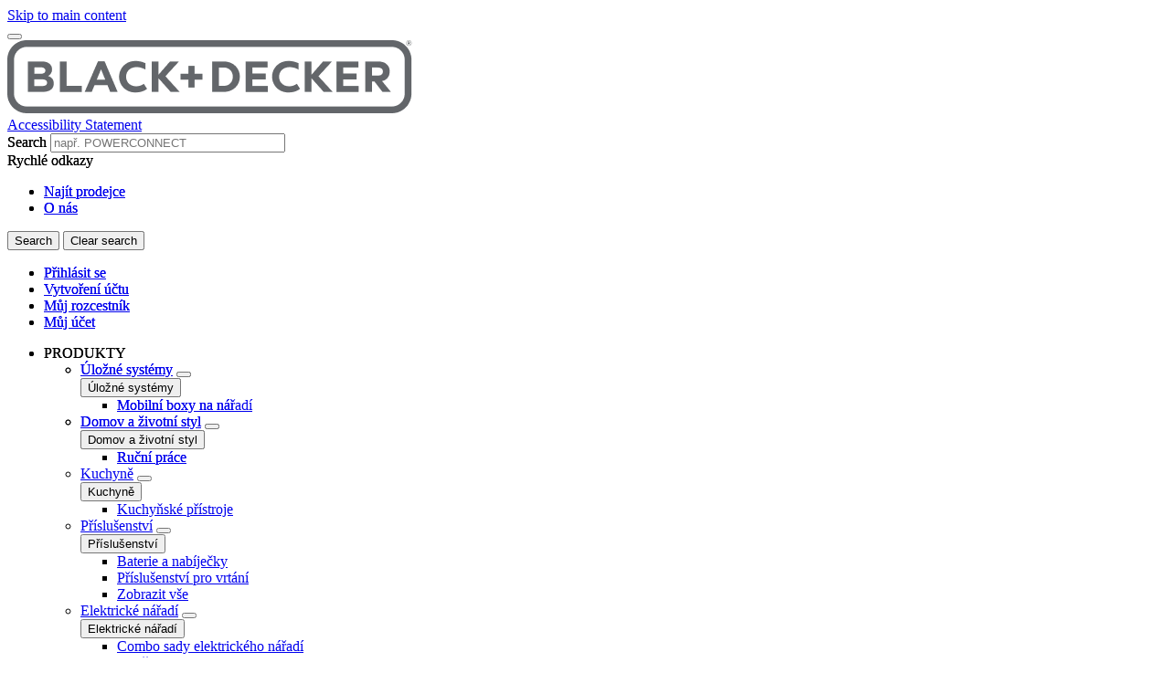

--- FILE ---
content_type: text/html; charset=UTF-8
request_url: https://www.blackanddecker.cz/prozkoumat/domacnost-uklid/uklid
body_size: 23846
content:
<!DOCTYPE html>
<!--[if IE 8 ]><html class="coh-ie8"  lang="cs" dir="ltr" prefix="content: http://purl.org/rss/1.0/modules/content/  dc: http://purl.org/dc/terms/  foaf: http://xmlns.com/foaf/0.1/  og: http://ogp.me/ns#  rdfs: http://www.w3.org/2000/01/rdf-schema#  schema: http://schema.org/  sioc: http://rdfs.org/sioc/ns#  sioct: http://rdfs.org/sioc/types#  skos: http://www.w3.org/2004/02/skos/core#  xsd: http://www.w3.org/2001/XMLSchema# "> <![endif]-->
<!--[if IE 9 ]><html class="coh-ie9"  lang="cs" dir="ltr" prefix="content: http://purl.org/rss/1.0/modules/content/  dc: http://purl.org/dc/terms/  foaf: http://xmlns.com/foaf/0.1/  og: http://ogp.me/ns#  rdfs: http://www.w3.org/2000/01/rdf-schema#  schema: http://schema.org/  sioc: http://rdfs.org/sioc/ns#  sioct: http://rdfs.org/sioc/types#  skos: http://www.w3.org/2004/02/skos/core#  xsd: http://www.w3.org/2001/XMLSchema# "> <![endif]-->
<!--[if (gt IE 9)|!(IE)]><!--> <html lang="cs" dir="ltr" prefix="content: http://purl.org/rss/1.0/modules/content/  dc: http://purl.org/dc/terms/  foaf: http://xmlns.com/foaf/0.1/  og: http://ogp.me/ns#  rdfs: http://www.w3.org/2000/01/rdf-schema#  schema: http://schema.org/  sioc: http://rdfs.org/sioc/ns#  sioct: http://rdfs.org/sioc/types#  skos: http://www.w3.org/2004/02/skos/core#  xsd: http://www.w3.org/2001/XMLSchema# "> <!--<![endif]-->
<head>
    <meta charset="utf-8" />
<noscript><style>form.antibot * :not(.antibot-message) { display: none !important; }</style>
</noscript><meta name="description" content="Od parních čističů a ručních vysavačů po elektrické myčky, smetáky a další, v BLACK+DECKER® vám naše čisticí nástroje dávají sílu, aby váš domov zazářil." />
<link rel="canonical" href="https://www.blackanddecker.cz/prozkoumat/domacnost-uklid/uklid" />
<meta property="og:image" content="https://bynder.sbdinc.com/m/cac9b4d5c441e81d/Drupal_Large-BD_category-fallback-center_GEB1.jpg" />
<meta property="og:image:url" content="https://bynder.sbdinc.com/m/cac9b4d5c441e81d/Drupal_Large-BD_category-fallback-center_GEB1.jpg" />
<meta property="og:image:secure_url" content="https://bynder.sbdinc.com/m/cac9b4d5c441e81d/Drupal_Large-BD_category-fallback-center_GEB1.jpg" />
<meta property="og:image:type" content="image/jpg" />
<meta name="twitter:card" content="summary_large_image" />
<meta name="twitter:image" content="https://bynder.sbdinc.com/m/cac9b4d5c441e81d/Drupal_Large-BD_category-fallback-center_GEB1.jpg" />
<meta name="google-site-verification" content="TFskpbRm6BJ451fcIiTKpSSs8sPA0qzhSms658I7OnI" />
<link rel="alternate" hreflang="x-default" href="x-default" />
<style>.lang-nav ul {visibility: hidden;}</style>
<style>.async-hide { opacity: 0 !important} </style>
<script>(function(a,s,y,n,c,h,i,d,e){s.className+=' '+y;h.start=1*new Date;
h.end=i=function(){s.className=s.className.replace(RegExp(' ?'+y),'')};
(a[n]=a[n]||[]).hide=h;setTimeout(function(){i();h.end=null},c);h.timeout=c;
})(window,document.documentElement,'async-hide','dataLayer',4000,
{'GTM-NLZ7SDR':true});</script>
<script src="//cdn.pricespider.com/1/lib/ps-widget.js" async></script>
<meta name="theme-color" content="#ff6720" />
<meta name="Generator" content="Drupal 10 (https://www.drupal.org)" />
<meta name="MobileOptimized" content="width" />
<meta name="HandheldFriendly" content="true" />
<meta name="viewport" content="width=device-width, initial-scale=1.0" />
<meta itemprop="acquia_lift:content_title" content="Úklid" />
<meta itemprop="acquia_lift:content_type" content="page" />
<meta itemprop="acquia_lift:page_type" content="node page" />
<meta itemprop="acquia_lift:language" content="cs" />
<meta itemprop="acquia_lift:content_section" content="" />
<meta itemprop="acquia_lift:content_keywords" content="" />
<meta itemprop="acquia_lift:post_id" content="1026" />
<meta itemprop="acquia_lift:content_uuid" content="a591658b-b404-4de9-a543-732507b7574c" />
<meta itemprop="acquia_lift:published_date" content="1681764492" />
<meta itemprop="acquia_lift:persona" content="" />
<meta itemprop="acquia_lift:engagement_score" content="1" />
<meta itemprop="acquia_lift:account_id" content="STANLEYBLACKDECKER" />
<meta itemprop="acquia_lift:site_id" content="708faad5ed62__ide__657ab7c27b572" />
<meta itemprop="acquia_lift:liftAssetsURL" content="https://builder.lift.acquia.com" />
<meta itemprop="acquia_lift:liftDecisionAPIURL" content="https://us.perz-api.cloudservices.acquia.io" />
<meta itemprop="acquia_lift:bootstrapMode" content="auto" />
<meta itemprop="acquia_lift:contentReplacementMode" content="trusted" />
<meta itemprop="acquia_lift:apiVersion" content="v3" />
<script src="https://builder.lift.acquia.com/lift.js" async></script>
<meta http-equiv="x-dns-prefetch-control" content="on" />
<script src="https://widgets.reevoo.com/loader/BCZ.js" defer="defer" id="reevoo-loader" type="text/javascript"></script>
<link rel="icon" href="/sites/g/files/xnuzat2191/files/BD-2021%20Favicon-96x96.png" type="image/png" />
<link rel="alternate" hreflang="cs" href="https://www.blackanddecker.cz/prozkoumat/domacnost-uklid/uklid" />
<link rel="dns-prefetch" href="//api.bazaarvoice.com" />
<link rel="dns-prefetch" href="//network-a.bazaarvoice.com" />
<link rel="dns-prefetch" href="//acquia.io/" />
<link rel="dns-prefetch" href="//us.perz-api.cloudservices.acquia.io" />
<script src="/sites/g/files/xnuzat2191/files/google_tag/gtm_nlz7sdr/google_tag.script.js?t9kjsm" defer></script>

    <title>Domácnost &amp; Úklid | Akumulátorové ruční vysavače | BLACK+DECKER</title>
    <link rel="stylesheet" media="all" href="/modules/contrib/cohesion/css/reset.css?t9kjsm" />
<link rel="stylesheet" media="all" href="/sites/g/files/xnuzat2191/files/cohesion/styles/base/duplo-theme-site1-stylesheet.min.css?t9kjsm" />
<link rel="stylesheet" media="all" href="/modules/custom/sbd_aic/css/user-forms.css?t9kjsm" />
<link rel="stylesheet" media="all" href="/modules/custom/sbd_new_catalog/css/product-tile.css?t9kjsm" />
<link rel="stylesheet" media="all" href="/modules/custom/sbd_new_catalog/css/category-tile.css?t9kjsm" />
<link rel="stylesheet" media="all" href="/core/assets/vendor/jquery.ui/themes/base/core.css?t9kjsm" />
<link rel="stylesheet" media="all" href="/core/assets/vendor/jquery.ui/themes/base/controlgroup.css?t9kjsm" />
<link rel="stylesheet" media="all" href="/core/assets/vendor/jquery.ui/themes/base/autocomplete.css?t9kjsm" />
<link rel="stylesheet" media="all" href="/core/assets/vendor/jquery.ui/themes/base/menu.css?t9kjsm" />
<link rel="stylesheet" media="all" href="/core/assets/vendor/jquery.ui/themes/base/checkboxradio.css?t9kjsm" />
<link rel="stylesheet" media="all" href="/core/assets/vendor/jquery.ui/themes/base/resizable.css?t9kjsm" />
<link rel="stylesheet" media="all" href="/core/assets/vendor/jquery.ui/themes/base/button.css?t9kjsm" />
<link rel="stylesheet" media="all" href="/core/assets/vendor/jquery.ui/themes/base/dialog.css?t9kjsm" />
<link rel="stylesheet" media="all" href="/sites/g/files/xnuzat2191/files/cohesion/styles/base/default-element-styles-element-container.css?t9kjsm" />
<link rel="stylesheet" media="all" href="/sites/g/files/xnuzat2191/files/cohesion/styles/base/default-element-styles-element-drupal-menu.css?t9kjsm" />
<link rel="stylesheet" media="all" href="/sites/g/files/xnuzat2191/files/cohesion/styles/base/default-element-styles-element-link.css?t9kjsm" />
<link rel="stylesheet" media="all" href="/sites/g/files/xnuzat2191/files/cohesion/styles/base/default-element-styles-element-modal.css?t9kjsm" />
<link rel="stylesheet" media="all" href="/sites/g/files/xnuzat2191/files/cohesion/styles/base/default-element-styles-element-video.css?t9kjsm" />
<link rel="stylesheet" media="all" href="/sites/g/files/xnuzat2191/files/cohesion/styles/base/default-element-styles-element-wysiwyg.css?t9kjsm" />
<link rel="stylesheet" media="all" href="/themes/contrib/stable/css/system/components/progress.module.css?t9kjsm" />
<link rel="stylesheet" media="all" href="/themes/contrib/stable/css/system/components/ajax-progress.module.css?t9kjsm" />
<link rel="stylesheet" media="all" href="/themes/contrib/stable/css/system/components/autocomplete-loading.module.css?t9kjsm" />
<link rel="stylesheet" media="all" href="/themes/contrib/stable/css/system/components/align.module.css?t9kjsm" />
<link rel="stylesheet" media="all" href="/themes/contrib/stable/css/system/components/fieldgroup.module.css?t9kjsm" />
<link rel="stylesheet" media="all" href="/themes/contrib/stable/css/system/components/container-inline.module.css?t9kjsm" />
<link rel="stylesheet" media="all" href="/themes/contrib/stable/css/system/components/clearfix.module.css?t9kjsm" />
<link rel="stylesheet" media="all" href="/themes/contrib/stable/css/system/components/details.module.css?t9kjsm" />
<link rel="stylesheet" media="all" href="/themes/contrib/stable/css/system/components/hidden.module.css?t9kjsm" />
<link rel="stylesheet" media="all" href="/themes/contrib/stable/css/system/components/item-list.module.css?t9kjsm" />
<link rel="stylesheet" media="all" href="/themes/contrib/stable/css/system/components/js.module.css?t9kjsm" />
<link rel="stylesheet" media="all" href="/themes/contrib/stable/css/system/components/nowrap.module.css?t9kjsm" />
<link rel="stylesheet" media="all" href="/themes/contrib/stable/css/system/components/position-container.module.css?t9kjsm" />
<link rel="stylesheet" media="all" href="/themes/contrib/stable/css/system/components/reset-appearance.module.css?t9kjsm" />
<link rel="stylesheet" media="all" href="/themes/contrib/stable/css/system/components/resize.module.css?t9kjsm" />
<link rel="stylesheet" media="all" href="/themes/contrib/stable/css/system/components/system-status-counter.css?t9kjsm" />
<link rel="stylesheet" media="all" href="/themes/contrib/stable/css/system/components/system-status-report-counters.css?t9kjsm" />
<link rel="stylesheet" media="all" href="/themes/contrib/stable/css/system/components/system-status-report-general-info.css?t9kjsm" />
<link rel="stylesheet" media="all" href="/themes/contrib/stable/css/system/components/tablesort.module.css?t9kjsm" />
<link rel="stylesheet" media="all" href="/sites/g/files/xnuzat2191/files/cohesion/styles/theme/duplo-theme-site1-stylesheet.min.css?t9kjsm" />
<link rel="stylesheet" media="all" href="/core/modules/ckeditor5/css/ckeditor5.dialog.fix.css?t9kjsm" />
<link rel="stylesheet" media="all" href="/themes/contrib/stable/css/views/views.module.css?t9kjsm" />
<link rel="stylesheet" media="all" href="/modules/contrib/webform/css/webform.element.details.toggle.css?t9kjsm" />
<link rel="stylesheet" media="all" href="/modules/contrib/webform/css/webform.element.message.css?t9kjsm" />
<link rel="stylesheet" media="all" href="/modules/contrib/webform/css/webform.form.css?t9kjsm" />
<link rel="stylesheet" media="all" href="/core/assets/vendor/jquery.ui/themes/base/theme.css?t9kjsm" />
<link rel="stylesheet" media="all" href="/modules/contrib/bynder/css/bynder.formatter.css?t9kjsm" />
<link rel="stylesheet" media="all" href="/modules/custom/sbd_aic/css/aic-user-menu.css?t9kjsm" />
<link rel="stylesheet" media="all" href="/modules/custom/sbd_carousel/css/slick.min.css?t9kjsm" />
<link rel="stylesheet" media="all" href="/modules/custom/sbd_language_switch/css/lang-menu.css?t9kjsm" />
<link rel="stylesheet" media="all" href="/modules/custom/sbd_site_studio/css/select2.min.css?t9kjsm" />
<link rel="stylesheet" media="all" href="/modules/custom/sbd_site_studio/css/tables.css?t9kjsm" />
<link rel="stylesheet" media="all" href="/modules/contrib/search_api_autocomplete/css/search_api_autocomplete.css?t9kjsm" />
<link rel="stylesheet" media="all" href="/themes/contrib/cohesion-theme/css/main.css?t9kjsm" />
<link rel="stylesheet" media="all" href="/themes/custom/duplo_theme_site1/css/fonts.css?t9kjsm" />

    
    <style></style>
<style>.ssa-instance-6a11f110fe76d38c6908d1e3afced631.coh-ce-cpt_50_50_content-3c6dbd4f:before {  display: block;}.ssa-instance-6a11f110fe76d38c6908d1e3afced631.coh-ce-cpt_50_50_content-3c6dbd4f:after {  display: block;}</style>
<style>.ssa-instance-54d3936106482812b50c4e2d1851e0d5.coh-ce-cpt_section-baed1dd6 {  position: absolute;  top: 0;  bottom: 0;  left: 0;  right: 0;  display: none;  z-index: 1;}.ssa-instance-54d3936106482812b50c4e2d1851e0d5.coh-ce-cpt_section-dd9d3376 {  position: absolute;  top: 0;  bottom: 0;  left: 0;  right: 0;  display: none;  z-index: 1;}</style>
<style>.ssa-instance-463c316687889fd27e4b2a90871dc20a.coh-ce-cpt_section-baed1dd6 {  position: absolute;  top: 0;  bottom: 0;  left: 0;  right: 0;  display: none;  z-index: 1;}.ssa-instance-463c316687889fd27e4b2a90871dc20a.coh-ce-cpt_section-dd9d3376 {  position: absolute;  top: 0;  bottom: 0;  left: 0;  right: 0;  display: none;  z-index: 1;}</style>
<style>.ssa-instance-9a1c66a91e3e08296ee30cf4868824b5.coh-ce-cpt_50_50_content-3c6dbd4f:before {  display: block;}.ssa-instance-9a1c66a91e3e08296ee30cf4868824b5.coh-ce-cpt_50_50_content-3c6dbd4f:after {  display: block;}</style>
<style>.ssa-instance-0da0c63124d84d64bbdbb84017992a2c.coh-ce-cpt_section-baed1dd6 {  position: absolute;  top: 0;  bottom: 0;  left: 0;  right: 0;  display: none;  z-index: 1;}.ssa-instance-0da0c63124d84d64bbdbb84017992a2c.coh-ce-cpt_section-dd9d3376 {  position: absolute;  top: 0;  bottom: 0;  left: 0;  right: 0;  display: none;  z-index: 1;}</style>
<style>.ssa-instance-258e22fedf9935a38cdd9076a18d321b.coh-ce-cpt_section-baed1dd6 {  position: absolute;  top: 0;  bottom: 0;  left: 0;  right: 0;  display: none;  z-index: 1;}.ssa-instance-258e22fedf9935a38cdd9076a18d321b.coh-ce-cpt_section-dd9d3376 {  position: absolute;  top: 0;  bottom: 0;  left: 0;  right: 0;  display: none;  z-index: 1;}</style>
<style>.ssa-instance-ea0ced39fc9e710dc29dd401b50818b0.coh-ce-cpt_50_50_content-3c6dbd4f:before {  display: block;}.ssa-instance-ea0ced39fc9e710dc29dd401b50818b0.coh-ce-cpt_50_50_content-3c6dbd4f:after {  display: block;}</style>
<style>.ssa-instance-58ca097e5547e8f9fe7a5cd8bb338266.coh-ce-cpt_section-baed1dd6 {  position: absolute;  top: 0;  bottom: 0;  left: 0;  right: 0;  display: none;  z-index: 1;}.ssa-instance-58ca097e5547e8f9fe7a5cd8bb338266.coh-ce-cpt_section-dd9d3376 {  position: absolute;  top: 0;  bottom: 0;  left: 0;  right: 0;  display: none;  z-index: 1;}</style>
<style>.ssa-instance-55c86c6d7c896e2589dc33c3f69a8a89.coh-ce-cpt_section-baed1dd6 {  position: absolute;  top: 0;  bottom: 0;  left: 0;  right: 0;  display: none;  z-index: 1;}.ssa-instance-55c86c6d7c896e2589dc33c3f69a8a89.coh-ce-cpt_section-dd9d3376 {  position: absolute;  top: 0;  bottom: 0;  left: 0;  right: 0;  display: none;  z-index: 1;}</style>
<style>.ssa-instance-93e0bd7436e012b0f05b31e26fc83abc.coh-ce-cpt_50_50_content-3c6dbd4f:before {  display: block;}.ssa-instance-93e0bd7436e012b0f05b31e26fc83abc.coh-ce-cpt_50_50_content-3c6dbd4f:after {  display: block;}</style>
<style>.ssa-instance-97f16ebef78595e13eae7f4f6d545bd5.coh-ce-cpt_section-baed1dd6 {  position: absolute;  top: 0;  bottom: 0;  left: 0;  right: 0;  display: none;  z-index: 1;}.ssa-instance-97f16ebef78595e13eae7f4f6d545bd5.coh-ce-cpt_section-dd9d3376 {  position: absolute;  top: 0;  bottom: 0;  left: 0;  right: 0;  display: none;  z-index: 1;}</style>
<style></style>
<style>[data-force-uppercase="1"].ssa-instance-940b81410101b1370d09fca8a9a228db.coh-ce-cpt_page_header-1c6b715c .typography-container > h1 {  text-transform: uppercase;}.ssa-instance-940b81410101b1370d09fca8a9a228db.coh-ce-cpt_page_header-1c6b715c > .media-container img {    -o-object-position: 50% 70%;       object-position: 50% 70%;}@media (max-width: 1023px) {  .ssa-instance-940b81410101b1370d09fca8a9a228db.coh-ce-cpt_page_header-1c6b715c > .media-container img {  }}@media (max-width: 767px) {  .ssa-instance-940b81410101b1370d09fca8a9a228db.coh-ce-cpt_page_header-1c6b715c > .media-container img {  }}</style>
<style>.ssa-instance-d07d165629ee704fa174e6d72a4fc37d.coh-ce-cpt_section-baed1dd6 {  position: absolute;  top: 0;  bottom: 0;  left: 0;  right: 0;  display: none;  z-index: 1;}.ssa-instance-d07d165629ee704fa174e6d72a4fc37d.coh-ce-cpt_section-dd9d3376 {  position: absolute;  top: 0;  bottom: 0;  left: 0;  right: 0;  display: none;  z-index: 1;}</style>
<style>.ssa-instance-837dbaabfbd8654cd109fe48ce5d5f04.coh-ce-cpt_columns-4101ebe5 {    -webkit-flex-wrap: wrap;        -ms-flex-wrap: wrap;            flex-wrap: wrap;}</style>
</head>
<body class="rating-reevoo path-node page-node-type-page">
<a href="#main-content" class="visually-hidden focusable skip-link">Skip to main content</a>
<noscript><iframe src="https://www.googletagmanager.com/ns.html?id=GTM-NLZ7SDR" height="0" width="0" style="display:none;visibility:hidden"></iframe></noscript>
  <div class="dialog-off-canvas-main-canvas" data-off-canvas-main-canvas>
            <div class="coh-block"> <div class="views-element-container settings-tray-editable" id="block-views-block-announcements-block-1" data-drupal-settingstray="editable">
  
    
      <div><div class="js-view-dom-id-f362976330309b69ed7ef6e6125db1960542fab1cd50caf2fe057e717b3f424d">
  
  
  

  
  
  

    

  
  

  
  
</div>
</div>

  </div>
 </div>  <nav class="coh-container" aria-label="Primary navigation" >          <div class="coh-container ssa-component coh-component ssa-component-instance-f5b1a7c8-82b7-440c-92b7-ee1197418836 coh-component-instance-f5b1a7c8-82b7-440c-92b7-ee1197418836 coh-style-header" >  <div class="coh-container header-main" >  <button class="coh-button material-icon mobile-menu-trigger coh-interaction" title="Open menu" data-interaction-modifiers="[{&quot;modifierType&quot;:&quot;toggle-modifier&quot;,&quot;interactionScope&quot;:&quot;document&quot;,&quot;interactionTarget&quot;:&quot;body&quot;,&quot;modifierName&quot;:&quot;.mobile-nav-open&quot;},{&quot;modifierType&quot;:&quot;remove-modifier&quot;,&quot;interactionScope&quot;:&quot;document&quot;,&quot;interactionTarget&quot;:&quot;.sub-menu li.has-children&quot;,&quot;modifierName&quot;:&quot;.is-expanded&quot;},{&quot;modifierType&quot;:&quot;toggle-modifier&quot;,&quot;interactionScope&quot;:&quot;document&quot;,&quot;interactionTarget&quot;:&quot;html&quot;,&quot;modifierName&quot;:&quot;.mobile-menu&quot;}]" data-coh-settings='{ "xl":{"buttonAnimation":[{"animationType":"none"}]} }' type="button"> </button>  <div class="coh-container header-main-logo" >  <div class="coh-block">             <a href="/" rel="home">
        <img src="/sites/g/files/xnuzat2191/files/BD_Logo_Web.png" alt="Home" />
      </a>
          
 </div> </div>  <div class="coh-container header-main-search" >  <a href="https://www.stanleyblackanddecker.com/accessibility-statement" class="coh-link accessibility-statement-link desktop" title="Accessibility Statement" target="_blank" >Accessibility Statement</a>  <div class="coh-container accessibility-usage-guidelines-desktop coh-style-accessibility-icon" data-ea-icon-theme="ea-icon-light" >  <div class="coh-block"> <div id="block-accessibilityiconhandlerblock" class="settings-tray-editable" data-drupal-settingstray="editable">
  
    
      <div class="sbd-accessibility-icon">
    <a href="https://www.essentialaccessibility.com/stanley-black-and-decker" target="_blank" aria-label="eSSENTIAL Accessibility" rel="noopener noreferrer">
    </a>
  </div>

  </div>
 </div> </div>  <div class="coh-container search-block" >  <div class="coh-block"> <div class="views-exposed-form settings-tray-editable" data-drupal-selector="views-exposed-form-acquia-search-solr-page" id="block-exposedformacquia-search-solrpage" data-drupal-settingstray="editable">
  
    
      <form action="/searchlanding" method="get" id="views-exposed-form-acquia-search-solr-page" accept-charset="UTF-8">
  <div class="js-form-item form-item js-form-type-search-api-autocomplete form-type-search-api-autocomplete js-form-item-search form-item-search form-no-label">
      <label for="edit-search" class="visually-hidden">Search</label>
        <input placeholder="např. POWERCONNECT" maxlength="" data-drupal-selector="edit-search" data-search-api-autocomplete-search="acquia_search_solr" class="form-autocomplete form-text" data-autocomplete-path="/search_api_autocomplete/acquia_search_solr?display=page&amp;&amp;filter=search" type="text" id="edit-search" name="search" value="" size="30" />

        </div>


      
    <div id="quick_links_menu" class="quick-links hidden">
      <div id="recent_search" class="hidden"></div>
    <span class="quick-links-h4">Rychlé odkazy</span>
            
      <ul class="navbar-nav custom-menu-quick-links-on-search">
                                            <li class="nav-item custom-menu-quick-links-on-search">
              <a href="/find-retailer" data-drupal-link-system-path="find-retailer">Najít prodejce</a>
                          </li>
                                                  <li class="nav-item custom-menu-quick-links-on-search">
              <a href="/o-nas" data-drupal-link-system-path="node/736">O nás</a>
                          </li>
                                  </ul>
        </div>


<div data-drupal-selector="edit-actions" class="form-actions js-form-wrapper form-wrapper" id="edit-actions"><input data-drupal-selector="edit-submit-acquia-search-solr" type="submit" id="edit-submit-acquia-search-solr" value="Search" class="button js-form-submit form-submit" />
<input class="button search-close-button" type="reset" value="Clear search" data-drupal-selector="edit-clear-button" />
</div>


</form>

  </div>
 </div> </div> </div>  <div class="coh-container second-nav-wrapper" >   <a href="javascript:void(0)" class="coh-link material-icon mobile-search-toggle coh-interaction" title="Search" data-interaction-modifiers="[{&quot;modifierType&quot;:&quot;toggle-modifier&quot;,&quot;interactionScope&quot;:&quot;component&quot;,&quot;interactionTarget&quot;:&quot;.header-main&quot;,&quot;modifierName&quot;:&quot;.search-visible&quot;}]" rel="nofollow" data-coh-settings='{ "xl":{"linkAnimation":[{"animationType":"none"}]} }' > </a>   <a href="javascript:void(0)" class="coh-link material-icon mobile-user-account coh-interaction" title="User account" data-interaction-modifiers="[{&quot;modifierType&quot;:&quot;toggle-modifier&quot;,&quot;interactionScope&quot;:&quot;parent&quot;,&quot;interactionParent&quot;:&quot;.header-main&quot;,&quot;interactionTarget&quot;:&quot;.mobile-user-account-dropdown&quot;,&quot;modifierName&quot;:&quot;open&quot;}]" rel="nofollow" data-coh-settings='{ "xl":{"linkAnimation":[{"animationType":"none"}]} }' > </a> </div>  <div class="coh-block mobile-user-account-dropdown" data-analytics="[null]" data-analytics-layer="[null]"> 

<div class="usr-dropdown">

<a href="/account-login" class="header-nav-utility aic-user-nav" title="User menu" aria-label="User menu"><i class="t-icon t-icon-cart-xs-2"></i></a>

<div id="user-nav-menu" class="dropdown-content">
  
    
      

  <ul data-region="dx8_hidden" class="menu menu-level-0">
                  
        <li class="menu-item">
          <a href="/account-login" class="coh-style-branded-button user-sign-in" data-drupal-link-system-path="account-login">Přihlásit se</a>
                            </li>
                      
        <li class="menu-item">
          <a href="/account-login" data-drupal-link-system-path="account-login">Vytvoření účtu</a>
                            </li>
                      
        <li class="menu-item">
          <a href="/account-login?destination=/node/611" data-drupal-link-query="{&quot;destination&quot;:&quot;\/node\/611&quot;}" data-drupal-link-system-path="account-login">Můj rozcestník</a>
                            </li>
                      
        <li class="menu-item">
          <a href="/account-login?destination=/node/586" data-drupal-link-query="{&quot;destination&quot;:&quot;\/node\/586&quot;}" data-drupal-link-system-path="account-login">Můj účet</a>
                            </li>
          </ul>


  </div>
</div>
 </div> </div>  <div class="coh-container header-nav" >  <div class="coh-container header-nav-wrapper" >  <div class="coh-container header-nav-primary" >           <ul class="coh-menu-list-container coh-unordered-list" role="menubar"><li class="coh-menu-list-item level-1-menu-item js-coh-menu-item has-children" role="menuitem" data-link-external="" data-popup-enabled="" data-coh-settings='{"xl":"hidden"}' >    <span    data-coh-settings='{ "xl":{"link_interaction":"click-through-to-link"},"sm":{"link_interaction":"no-interaction"} }' class="coh-link js-coh-menu-item-link " role="menuitem">PRODUKTY</span>    <div class="coh-container sub-menu level-1-sub-menu" >   <ul class="coh-menu-list-container coh-unordered-list" role="menu"><li class="coh-menu-list-item level-2-menu-item js-coh-menu-item has-children" data-link-external="" data-popup-enabled="" role="menuitem" data-coh-settings='{"xl":"hidden","sm":"trail"}' >  <a href="/vyrobky/ulozne-systemy"   data-coh-settings='{ "xl":{"link_interaction":"click-through-to-link"} }' class="coh-link js-coh-menu-item-link" >Úložné systémy</a>   <button class="coh-menu-item-button js-coh-menu-item-button mobile-submenu-toggle" data-coh-settings='{ "sm":{"button_interaction":"toggle-on-click","animationType":"slide","animationDirection":"right","animationEasing":"easeInOutQuad","animationTarget":".level-2-sub-menu","animationDuration":300} }' type="button"> </button>     <div class="coh-container sub-menu level-2-sub-menu" >   <button class="coh-menu-item-button js-coh-menu-item-button" data-coh-settings='{ "sm":{"button_interaction":"toggle-parent-on-click","animationType":"slide","animationDirection":"right","animationEasing":"easeInOutQuad","animationTarget":".sub-menu","animationDuration":300} }' type="button"> <span class="coh-menu-item-button-text">Úložné systémy</span> </button>   <div class="coh-container sub-menu-inner" >     <ul class="coh-menu-list-container coh-unordered-list" role="menu"><li class="coh-menu-list-item second-level level-3-menu-item js-coh-menu-item" data-link-external="" data-popup-enabled="" role="menuitem" data-coh-settings='{"xl":"hidden"}' >  <a href="/vyrobky/ulozne-systemy/mobilni-boxy-na-naradi"   data-coh-settings='{ "xl":{"link_interaction":"click-through-to-link"} }' class="coh-link js-coh-menu-item-link" >Mobilní boxy na nářadí</a>    </li></ul>   </div> </div> </li><li class="coh-menu-list-item level-2-menu-item js-coh-menu-item has-children" data-link-external="" data-popup-enabled="" role="menuitem" data-coh-settings='{"xl":"hidden","sm":"trail"}' >  <a href="/vyrobky/domov-zivotni-styl"   data-coh-settings='{ "xl":{"link_interaction":"click-through-to-link"} }' class="coh-link js-coh-menu-item-link" >Domov a životní styl</a>   <button class="coh-menu-item-button js-coh-menu-item-button mobile-submenu-toggle" data-coh-settings='{ "sm":{"button_interaction":"toggle-on-click","animationType":"slide","animationDirection":"right","animationEasing":"easeInOutQuad","animationTarget":".level-2-sub-menu","animationDuration":300} }' type="button"> </button>     <div class="coh-container sub-menu level-2-sub-menu" >   <button class="coh-menu-item-button js-coh-menu-item-button" data-coh-settings='{ "sm":{"button_interaction":"toggle-parent-on-click","animationType":"slide","animationDirection":"right","animationEasing":"easeInOutQuad","animationTarget":".sub-menu","animationDuration":300} }' type="button"> <span class="coh-menu-item-button-text">Domov a životní styl</span> </button>   <div class="coh-container sub-menu-inner" >     <ul class="coh-menu-list-container coh-unordered-list" role="menu"><li class="coh-menu-list-item second-level level-3-menu-item js-coh-menu-item" data-link-external="" data-popup-enabled="" role="menuitem" data-coh-settings='{"xl":"hidden"}' >  <a href="/vyrobky/domov-zivotni-styl/rucni-prace"   data-coh-settings='{ "xl":{"link_interaction":"click-through-to-link"} }' class="coh-link js-coh-menu-item-link" >Ruční práce</a>    </li></ul>   </div> </div> </li><li class="coh-menu-list-item level-2-menu-item js-coh-menu-item has-children" data-link-external="" data-popup-enabled="" role="menuitem" data-coh-settings='{"xl":"hidden","sm":"trail"}' >  <a href="/vyrobky/kuchyne"   data-coh-settings='{ "xl":{"link_interaction":"click-through-to-link"} }' class="coh-link js-coh-menu-item-link" >Kuchyně</a>   <button class="coh-menu-item-button js-coh-menu-item-button mobile-submenu-toggle" data-coh-settings='{ "sm":{"button_interaction":"toggle-on-click","animationType":"slide","animationDirection":"right","animationEasing":"easeInOutQuad","animationTarget":".level-2-sub-menu","animationDuration":300} }' type="button"> </button>     <div class="coh-container sub-menu level-2-sub-menu" >   <button class="coh-menu-item-button js-coh-menu-item-button" data-coh-settings='{ "sm":{"button_interaction":"toggle-parent-on-click","animationType":"slide","animationDirection":"right","animationEasing":"easeInOutQuad","animationTarget":".sub-menu","animationDuration":300} }' type="button"> <span class="coh-menu-item-button-text">Kuchyně</span> </button>   <div class="coh-container sub-menu-inner" >     <ul class="coh-menu-list-container coh-unordered-list" role="menu"><li class="coh-menu-list-item second-level level-3-menu-item js-coh-menu-item" data-link-external="" data-popup-enabled="" role="menuitem" data-coh-settings='{"xl":"hidden"}' >  <a href="/vyrobky/kuchyne/kuchynske-pristroje"   data-coh-settings='{ "xl":{"link_interaction":"click-through-to-link"} }' class="coh-link js-coh-menu-item-link" >Kuchyňské přístroje</a>    </li></ul>   </div> </div> </li><li class="coh-menu-list-item level-2-menu-item js-coh-menu-item has-children" data-link-external="" data-popup-enabled="" role="menuitem" data-coh-settings='{"xl":"hidden","sm":"trail"}' >  <a href="/vyrobky/prislusenstvi"   data-coh-settings='{ "xl":{"link_interaction":"click-through-to-link"} }' class="coh-link js-coh-menu-item-link" >Příslušenství</a>   <button class="coh-menu-item-button js-coh-menu-item-button mobile-submenu-toggle" data-coh-settings='{ "sm":{"button_interaction":"toggle-on-click","animationType":"slide","animationDirection":"right","animationEasing":"easeInOutQuad","animationTarget":".level-2-sub-menu","animationDuration":300} }' type="button"> </button>     <div class="coh-container sub-menu level-2-sub-menu" >   <button class="coh-menu-item-button js-coh-menu-item-button" data-coh-settings='{ "sm":{"button_interaction":"toggle-parent-on-click","animationType":"slide","animationDirection":"right","animationEasing":"easeInOutQuad","animationTarget":".sub-menu","animationDuration":300} }' type="button"> <span class="coh-menu-item-button-text">Příslušenství</span> </button>   <div class="coh-container sub-menu-inner" >     <ul class="coh-menu-list-container coh-unordered-list" role="menu"><li class="coh-menu-list-item second-level level-3-menu-item js-coh-menu-item" data-link-external="" data-popup-enabled="" role="menuitem" data-coh-settings='{"xl":"hidden"}' >  <a href="/vyrobky/prislusenstvi/baterie-nabijecky"   data-coh-settings='{ "xl":{"link_interaction":"click-through-to-link"} }' class="coh-link js-coh-menu-item-link" >Baterie a nabíječky</a>      <div class="coh-container sub-menu level-3-sub-menu" >      </div> </li><li class="coh-menu-list-item second-level level-3-menu-item js-coh-menu-item" data-link-external="" data-popup-enabled="" role="menuitem" data-coh-settings='{"xl":"hidden"}' >  <a href="/vyrobky/prislusenstvi/prislusenstvi-pro-vrtani"   data-coh-settings='{ "xl":{"link_interaction":"click-through-to-link"} }' class="coh-link js-coh-menu-item-link" >Příslušenství pro vrtání</a>      <div class="coh-container sub-menu level-3-sub-menu" >      </div> </li><li class="coh-menu-list-item second-level level-3-menu-item js-coh-menu-item" data-link-external="" data-popup-enabled="" role="menuitem" data-coh-settings='{"xl":"hidden"}' >  <a href="/vyrobky/prislusenstvi"   data-coh-settings='{ "xl":{"link_interaction":"click-through-to-link"} }' class="coh-link js-coh-menu-item-link" >Zobrazit vše</a>    </li></ul>   </div> </div> </li><li class="coh-menu-list-item level-2-menu-item js-coh-menu-item has-children" data-link-external="" data-popup-enabled="" role="menuitem" data-coh-settings='{"xl":"hidden","sm":"trail"}' >  <a href="/vyrobky/elektricke-naradi"   data-coh-settings='{ "xl":{"link_interaction":"click-through-to-link"} }' class="coh-link js-coh-menu-item-link" >Elektrické nářadí</a>   <button class="coh-menu-item-button js-coh-menu-item-button mobile-submenu-toggle" data-coh-settings='{ "sm":{"button_interaction":"toggle-on-click","animationType":"slide","animationDirection":"right","animationEasing":"easeInOutQuad","animationTarget":".level-2-sub-menu","animationDuration":300} }' type="button"> </button>     <div class="coh-container sub-menu level-2-sub-menu" >   <button class="coh-menu-item-button js-coh-menu-item-button" data-coh-settings='{ "sm":{"button_interaction":"toggle-parent-on-click","animationType":"slide","animationDirection":"right","animationEasing":"easeInOutQuad","animationTarget":".sub-menu","animationDuration":300} }' type="button"> <span class="coh-menu-item-button-text">Elektrické nářadí</span> </button>   <div class="coh-container sub-menu-inner" >     <ul class="coh-menu-list-container coh-unordered-list" role="menu"><li class="coh-menu-list-item second-level level-3-menu-item js-coh-menu-item" data-link-external="" data-popup-enabled="" role="menuitem" data-coh-settings='{"xl":"hidden"}' >  <a href="/vyrobky/elektricke-naradi/combo-sady-elektrickeho-naradi"   data-coh-settings='{ "xl":{"link_interaction":"click-through-to-link"} }' class="coh-link js-coh-menu-item-link" >Combo sady elektrického nářadí</a>    </li><li class="coh-menu-list-item second-level level-3-menu-item js-coh-menu-item" data-link-external="" data-popup-enabled="" role="menuitem" data-coh-settings='{"xl":"hidden"}' >  <a href="/vyrobky/elektricke-naradi/vrtacky"   data-coh-settings='{ "xl":{"link_interaction":"click-through-to-link"} }' class="coh-link js-coh-menu-item-link" >Vrtačky</a>      <div class="coh-container sub-menu level-3-sub-menu" >      </div> </li><li class="coh-menu-list-item second-level level-3-menu-item js-coh-menu-item" data-link-external="" data-popup-enabled="" role="menuitem" data-coh-settings='{"xl":"hidden"}' >  <a href="/vyrobky/elektricke-naradi/brusky-lesticky/uhlove-brusky"   data-coh-settings='{ "xl":{"link_interaction":"click-through-to-link"} }' class="coh-link js-coh-menu-item-link" >Úhlové brusky</a>      <div class="coh-container sub-menu level-3-sub-menu" >      </div> </li><li class="coh-menu-list-item second-level level-3-menu-item js-coh-menu-item" data-link-external="" data-popup-enabled="" role="menuitem" data-coh-settings='{"xl":"hidden"}' >  <a href="/vyrobky/elektricke-naradi/multifunkcni-naradi"   data-coh-settings='{ "xl":{"link_interaction":"click-through-to-link"} }' class="coh-link js-coh-menu-item-link" >Multifunkční nářadí</a>      <div class="coh-container sub-menu level-3-sub-menu" >      </div> </li><li class="coh-menu-list-item second-level level-3-menu-item js-coh-menu-item" data-link-external="" data-popup-enabled="" role="menuitem" data-coh-settings='{"xl":"hidden"}' >  <a href="/vyrobky/elektricke-naradi/malovani"   data-coh-settings='{ "xl":{"link_interaction":"click-through-to-link"} }' class="coh-link js-coh-menu-item-link" >Malování</a>      <div class="coh-container sub-menu level-3-sub-menu" >      </div> </li><li class="coh-menu-list-item second-level level-3-menu-item js-coh-menu-item" data-link-external="" data-popup-enabled="" role="menuitem" data-coh-settings='{"xl":"hidden"}' >  <a href="/vyrobky/elektricke-naradi/brusky"   data-coh-settings='{ "xl":{"link_interaction":"click-through-to-link"} }' class="coh-link js-coh-menu-item-link" >Brusky</a>      <div class="coh-container sub-menu level-3-sub-menu" >      </div> </li><li class="coh-menu-list-item second-level level-3-menu-item js-coh-menu-item" data-link-external="" data-popup-enabled="" role="menuitem" data-coh-settings='{"xl":"hidden"}' >  <a href="/vyrobky/elektricke-naradi/pily"   data-coh-settings='{ "xl":{"link_interaction":"click-through-to-link"} }' class="coh-link js-coh-menu-item-link" >Pily</a>      <div class="coh-container sub-menu level-3-sub-menu" >      </div> </li><li class="coh-menu-list-item second-level level-3-menu-item js-coh-menu-item" data-link-external="" data-popup-enabled="" role="menuitem" data-coh-settings='{"xl":"hidden"}' >  <a href="/vyrobky/elektricke-naradi/sadrokartonarske-sroubovaky/sroubovaky"   data-coh-settings='{ "xl":{"link_interaction":"click-through-to-link"} }' class="coh-link js-coh-menu-item-link" >Šroubováky</a>      <div class="coh-container sub-menu level-3-sub-menu" >      </div> </li><li class="coh-menu-list-item second-level level-3-menu-item js-coh-menu-item" data-link-external="" data-popup-enabled="" role="menuitem" data-coh-settings='{"xl":"hidden"}' >  <a href="/vyrobky/elektricke-naradi/specialni-dalsi-naradi"   data-coh-settings='{ "xl":{"link_interaction":"click-through-to-link"} }' class="coh-link js-coh-menu-item-link" >Speciální a další nářadí</a>      <div class="coh-container sub-menu level-3-sub-menu" >      </div> </li><li class="coh-menu-list-item second-level level-3-menu-item js-coh-menu-item" data-link-external="" data-popup-enabled="" role="menuitem" data-coh-settings='{"xl":"hidden"}' >  <a href="/vyrobky/elektricke-naradi"   data-coh-settings='{ "xl":{"link_interaction":"click-through-to-link"} }' class="coh-link js-coh-menu-item-link" >Zobrazit vše</a>    </li></ul>   </div> </div> </li><li class="coh-menu-list-item level-2-menu-item js-coh-menu-item has-children" data-link-external="" data-popup-enabled="" role="menuitem" data-coh-settings='{"xl":"hidden","sm":"trail"}' >  <a href="/vyrobky/pracovni-prostor"   data-coh-settings='{ "xl":{"link_interaction":"click-through-to-link"} }' class="coh-link js-coh-menu-item-link" >Pracovní prostor</a>   <button class="coh-menu-item-button js-coh-menu-item-button mobile-submenu-toggle" data-coh-settings='{ "sm":{"button_interaction":"toggle-on-click","animationType":"slide","animationDirection":"right","animationEasing":"easeInOutQuad","animationTarget":".level-2-sub-menu","animationDuration":300} }' type="button"> </button>     <div class="coh-container sub-menu level-2-sub-menu" >   <button class="coh-menu-item-button js-coh-menu-item-button" data-coh-settings='{ "sm":{"button_interaction":"toggle-parent-on-click","animationType":"slide","animationDirection":"right","animationEasing":"easeInOutQuad","animationTarget":".sub-menu","animationDuration":300} }' type="button"> <span class="coh-menu-item-button-text">Pracovní prostor</span> </button>   <div class="coh-container sub-menu-inner" >     <ul class="coh-menu-list-container coh-unordered-list" role="menu"><li class="coh-menu-list-item second-level level-3-menu-item js-coh-menu-item" data-link-external="" data-popup-enabled="" role="menuitem" data-coh-settings='{"xl":"hidden"}' >  <a href="/vyrobky/pracovni-prostor"   data-coh-settings='{ "xl":{"link_interaction":"click-through-to-link"} }' class="coh-link js-coh-menu-item-link" >Zobrazit vše</a>    </li></ul>   </div> </div> </li><li class="coh-menu-list-item level-2-menu-item js-coh-menu-item has-children" data-link-external="" data-popup-enabled="" role="menuitem" data-coh-settings='{"xl":"hidden","sm":"trail"}' >  <a href="/vyrobky/rucni-naradi"   data-coh-settings='{ "xl":{"link_interaction":"click-through-to-link"} }' class="coh-link js-coh-menu-item-link" >Ruční nářadí</a>   <button class="coh-menu-item-button js-coh-menu-item-button mobile-submenu-toggle" data-coh-settings='{ "sm":{"button_interaction":"toggle-on-click","animationType":"slide","animationDirection":"right","animationEasing":"easeInOutQuad","animationTarget":".level-2-sub-menu","animationDuration":300} }' type="button"> </button>     <div class="coh-container sub-menu level-2-sub-menu" >   <button class="coh-menu-item-button js-coh-menu-item-button" data-coh-settings='{ "sm":{"button_interaction":"toggle-parent-on-click","animationType":"slide","animationDirection":"right","animationEasing":"easeInOutQuad","animationTarget":".sub-menu","animationDuration":300} }' type="button"> <span class="coh-menu-item-button-text">Ruční nářadí</span> </button>   <div class="coh-container sub-menu-inner" >     <ul class="coh-menu-list-container coh-unordered-list" role="menu"><li class="coh-menu-list-item second-level level-3-menu-item js-coh-menu-item" data-link-external="" data-popup-enabled="" role="menuitem" data-coh-settings='{"xl":"hidden"}' >  <a href="/vyrobky/rucni-naradi/naradi-pro-malovani-dekorace"   data-coh-settings='{ "xl":{"link_interaction":"click-through-to-link"} }' class="coh-link js-coh-menu-item-link" >Nářadí pro malování a dekorace</a>      <div class="coh-container sub-menu level-3-sub-menu" >      </div> </li><li class="coh-menu-list-item second-level level-3-menu-item js-coh-menu-item" data-link-external="" data-popup-enabled="" role="menuitem" data-coh-settings='{"xl":"hidden"}' >  <a href="/vyrobky/rucni-naradi"   data-coh-settings='{ "xl":{"link_interaction":"click-through-to-link"} }' class="coh-link js-coh-menu-item-link" >Zobrazit vše</a>    </li></ul>   </div> </div> </li><li class="coh-menu-list-item level-2-menu-item js-coh-menu-item" data-link-external="" data-popup-enabled="" role="menuitem" data-coh-settings='{"xl":"hidden","sm":"trail"}' >  <a href="/vyrobky/uklid-domacnosti"   data-coh-settings='{ "xl":{"link_interaction":"click-through-to-link"} }' class="coh-link js-coh-menu-item-link" >Úklid domácnosti</a>      <div class="coh-container sub-menu level-2-sub-menu" >    <div class="coh-container sub-menu-inner" >      </div> </div> </li><li class="coh-menu-list-item level-2-menu-item js-coh-menu-item has-children" data-link-external="" data-popup-enabled="" role="menuitem" data-coh-settings='{"xl":"hidden","sm":"trail"}' >  <a href="/vyrobky/uklid-domacnosti"   data-coh-settings='{ "xl":{"link_interaction":"click-through-to-link"} }' class="coh-link js-coh-menu-item-link" >Úklid domácnosti</a>   <button class="coh-menu-item-button js-coh-menu-item-button mobile-submenu-toggle" data-coh-settings='{ "sm":{"button_interaction":"toggle-on-click","animationType":"slide","animationDirection":"right","animationEasing":"easeInOutQuad","animationTarget":".level-2-sub-menu","animationDuration":300} }' type="button"> </button>     <div class="coh-container sub-menu level-2-sub-menu" >   <button class="coh-menu-item-button js-coh-menu-item-button" data-coh-settings='{ "sm":{"button_interaction":"toggle-parent-on-click","animationType":"slide","animationDirection":"right","animationEasing":"easeInOutQuad","animationTarget":".sub-menu","animationDuration":300} }' type="button"> <span class="coh-menu-item-button-text">Úklid domácnosti</span> </button>   <div class="coh-container sub-menu-inner" >     <ul class="coh-menu-list-container coh-unordered-list" role="menu"><li class="coh-menu-list-item second-level level-3-menu-item js-coh-menu-item" data-link-external="" data-popup-enabled="" role="menuitem" data-coh-settings='{"xl":"hidden"}' >  <a href="/vyrobky/uklid-domacnosti/vysavace"   data-coh-settings='{ "xl":{"link_interaction":"click-through-to-link"} }' class="coh-link js-coh-menu-item-link" >Vysavače</a>      <div class="coh-container sub-menu level-3-sub-menu" >      </div> </li><li class="coh-menu-list-item second-level level-3-menu-item js-coh-menu-item" data-link-external="" data-popup-enabled="" role="menuitem" data-coh-settings='{"xl":"hidden"}' >  <a href="/vyrobky/uklid-domacnosti/parni-cistice"   data-coh-settings='{ "xl":{"link_interaction":"click-through-to-link"} }' class="coh-link js-coh-menu-item-link" >Parní čističe</a>    </li><li class="coh-menu-list-item second-level level-3-menu-item js-coh-menu-item" data-link-external="" data-popup-enabled="" role="menuitem" data-coh-settings='{"xl":"hidden"}' >  <a href="/vyrobky/uklid-domacnosti"   data-coh-settings='{ "xl":{"link_interaction":"click-through-to-link"} }' class="coh-link js-coh-menu-item-link" >Zobrazit vše</a>    </li></ul>   </div> </div> </li><li class="coh-menu-list-item level-2-menu-item js-coh-menu-item has-children" data-link-external="" data-popup-enabled="" role="menuitem" data-coh-settings='{"xl":"hidden","sm":"trail"}' >  <a href="/vyrobky/zahradni-naradi"   data-coh-settings='{ "xl":{"link_interaction":"click-through-to-link"} }' class="coh-link js-coh-menu-item-link" >Zahradní nářadí</a>   <button class="coh-menu-item-button js-coh-menu-item-button mobile-submenu-toggle" data-coh-settings='{ "sm":{"button_interaction":"toggle-on-click","animationType":"slide","animationDirection":"right","animationEasing":"easeInOutQuad","animationTarget":".level-2-sub-menu","animationDuration":300} }' type="button"> </button>     <div class="coh-container sub-menu level-2-sub-menu" >   <button class="coh-menu-item-button js-coh-menu-item-button" data-coh-settings='{ "sm":{"button_interaction":"toggle-parent-on-click","animationType":"slide","animationDirection":"right","animationEasing":"easeInOutQuad","animationTarget":".sub-menu","animationDuration":300} }' type="button"> <span class="coh-menu-item-button-text">Zahradní nářadí</span> </button>   <div class="coh-container sub-menu-inner" >     <ul class="coh-menu-list-container coh-unordered-list" role="menu"><li class="coh-menu-list-item second-level level-3-menu-item js-coh-menu-item" data-link-external="" data-popup-enabled="" role="menuitem" data-coh-settings='{"xl":"hidden"}' >  <a href="/vyrobky/zahradni-naradi/mycky-cerpadla-hadice"   data-coh-settings='{ "xl":{"link_interaction":"click-through-to-link"} }' class="coh-link js-coh-menu-item-link" >Myčky, čerpadla a hadice</a>    </li><li class="coh-menu-list-item second-level level-3-menu-item js-coh-menu-item" data-link-external="" data-popup-enabled="" role="menuitem" data-coh-settings='{"xl":"hidden"}' >  <a href="/vyrobky/zahradni-naradi/travnik-zahrada"   data-coh-settings='{ "xl":{"link_interaction":"click-through-to-link"} }' class="coh-link js-coh-menu-item-link" >Trávník a zahrada</a>      <div class="coh-container sub-menu level-3-sub-menu" >      </div> </li><li class="coh-menu-list-item second-level level-3-menu-item js-coh-menu-item" data-link-external="" data-popup-enabled="" role="menuitem" data-coh-settings='{"xl":"hidden"}' >  <a href="/vyrobky/zahradni-naradi/naradi-pro-rezani-prorezavani"   data-coh-settings='{ "xl":{"link_interaction":"click-through-to-link"} }' class="coh-link js-coh-menu-item-link" >Nářadí pro řezání a prořezávání</a>      <div class="coh-container sub-menu level-3-sub-menu" >      </div> </li><li class="coh-menu-list-item second-level level-3-menu-item js-coh-menu-item" data-link-external="" data-popup-enabled="" role="menuitem" data-coh-settings='{"xl":"hidden"}' >  <a href="/vyrobky/zahradni-naradi"   data-coh-settings='{ "xl":{"link_interaction":"click-through-to-link"} }' class="coh-link js-coh-menu-item-link" >Zobrazit vše</a>    </li></ul>   </div> </div> </li></ul>   </div> </li><li class="coh-menu-list-item level-1-menu-item js-coh-menu-item has-children in-active-trail" role="menuitem" data-link-external="" data-popup-enabled="" data-coh-settings='{"xl":"hidden"}' >    <span    data-coh-settings='{ "xl":{"link_interaction":"click-through-to-link"},"sm":{"link_interaction":"no-interaction"} }' class="coh-link js-coh-menu-item-link " role="menuitem">PROZKOUMAT</span>    <div class="coh-container sub-menu level-1-sub-menu" >   <ul class="coh-menu-list-container coh-unordered-list" role="menu"><li class="coh-menu-list-item level-2-menu-item js-coh-menu-item" data-link-external="" data-popup-enabled="0" role="menuitem" data-coh-settings='{"xl":"hidden","sm":"trail"}' >  <a href="/prozkoumat/domacnost-uklid"   data-coh-settings='{ "xl":{"link_interaction":"click-through-to-link"} }' class="coh-link js-coh-menu-item-link" >POWERSERIES™ PREMIER™</a>    </li><li class="coh-menu-list-item level-2-menu-item js-coh-menu-item has-children" data-link-external="" data-popup-enabled="" role="menuitem" data-coh-settings='{"xl":"hidden","sm":"trail"}' >    <span    data-coh-settings='{ "xl":{"link_interaction":"click-through-to-link"} }' class="coh-link js-coh-menu-item-link " >Systémy + technologie</span>   <button class="coh-menu-item-button js-coh-menu-item-button mobile-submenu-toggle" data-coh-settings='{ "sm":{"button_interaction":"toggle-on-click","animationType":"slide","animationDirection":"right","animationEasing":"easeInOutQuad","animationTarget":".level-2-sub-menu","animationDuration":300} }' type="button"> </button>     <div class="coh-container sub-menu level-2-sub-menu" >   <button class="coh-menu-item-button js-coh-menu-item-button" data-coh-settings='{ "sm":{"button_interaction":"toggle-parent-on-click","animationType":"slide","animationDirection":"right","animationEasing":"easeInOutQuad","animationTarget":".sub-menu","animationDuration":300} }' type="button"> <span class="coh-menu-item-button-text">Systémy + technologie</span> </button>   <div class="coh-container sub-menu-inner" >     <ul class="coh-menu-list-container coh-unordered-list" role="menu"><li class="coh-menu-list-item second-level level-3-menu-item js-coh-menu-item" data-link-external="" data-popup-enabled="" role="menuitem" data-coh-settings='{"xl":"hidden"}' >  <a href="/prozkoumat/systemy-technologie/12v"   data-coh-settings='{ "xl":{"link_interaction":"click-through-to-link"} }' class="coh-link js-coh-menu-item-link" >12V</a>    </li><li class="coh-menu-list-item second-level level-3-menu-item js-coh-menu-item" data-link-external="" data-popup-enabled="" role="menuitem" data-coh-settings='{"xl":"hidden"}' >  <a href="/prozkoumat/systemy-technologie/reviva"   data-coh-settings='{ "xl":{"link_interaction":"click-through-to-link"} }' class="coh-link js-coh-menu-item-link" >reviva</a>    </li><li class="coh-menu-list-item second-level level-3-menu-item js-coh-menu-item" data-link-external="" data-popup-enabled="" role="menuitem" data-coh-settings='{"xl":"hidden"}' >  <a href="/prozkoumat/systemy-technologie/powerconnect"   data-coh-settings='{ "xl":{"link_interaction":"click-through-to-link"} }' class="coh-link js-coh-menu-item-link " >POWERCONNECT</a>    </li><li class="coh-menu-list-item second-level level-3-menu-item js-coh-menu-item" data-link-external="" data-popup-enabled="" role="menuitem" data-coh-settings='{"xl":"hidden"}' >  <a href="/prozkoumat/systemy-technologie/bezuhlikovy"   data-coh-settings='{ "xl":{"link_interaction":"click-through-to-link"} }' class="coh-link js-coh-menu-item-link " >Bezuhlíkový</a>    </li><li class="coh-menu-list-item second-level level-3-menu-item js-coh-menu-item" data-link-external="" data-popup-enabled="" role="menuitem" data-coh-settings='{"xl":"hidden"}' >  <a href="/prozkoumat/systemy-technologie/autosense"   data-coh-settings='{ "xl":{"link_interaction":"click-through-to-link"} }' class="coh-link js-coh-menu-item-link" >AUTOSENSE™</a>    </li></ul>   </div> </div> </li><li class="coh-menu-list-item level-2-menu-item js-coh-menu-item has-children" data-link-external="" data-popup-enabled="" role="menuitem" data-coh-settings='{"xl":"hidden","sm":"trail"}' >    <span    data-coh-settings='{ "xl":{"link_interaction":"click-through-to-link"} }' class="coh-link js-coh-menu-item-link " >Elektrické nářadí + DIY řešení</span>   <button class="coh-menu-item-button js-coh-menu-item-button mobile-submenu-toggle" data-coh-settings='{ "sm":{"button_interaction":"toggle-on-click","animationType":"slide","animationDirection":"right","animationEasing":"easeInOutQuad","animationTarget":".level-2-sub-menu","animationDuration":300} }' type="button"> </button>     <div class="coh-container sub-menu level-2-sub-menu" >   <button class="coh-menu-item-button js-coh-menu-item-button" data-coh-settings='{ "sm":{"button_interaction":"toggle-parent-on-click","animationType":"slide","animationDirection":"right","animationEasing":"easeInOutQuad","animationTarget":".sub-menu","animationDuration":300} }' type="button"> <span class="coh-menu-item-button-text">Elektrické nářadí + DIY řešení</span> </button>   <div class="coh-container sub-menu-inner" >     <ul class="coh-menu-list-container coh-unordered-list" role="menu"><li class="coh-menu-list-item second-level level-3-menu-item js-coh-menu-item" data-link-external="" data-popup-enabled="" role="menuitem" data-coh-settings='{"xl":"hidden"}' >  <a href="/prozkoumat/elektricke-naradi-diy-reseni/akumulator-smart-tech"   data-coh-settings='{ "xl":{"link_interaction":"click-through-to-link"} }' class="coh-link js-coh-menu-item-link" >Akumulátor Smart Tech</a>    </li><li class="coh-menu-list-item second-level level-3-menu-item js-coh-menu-item" data-link-external="" data-popup-enabled="0" role="menuitem" data-coh-settings='{"xl":"hidden"}' >  <a href="/prozkoumat/elektricke-naradi-diy-reseni/vrtacky-18v"   data-coh-settings='{ "xl":{"link_interaction":"click-through-to-link"} }' class="coh-link js-coh-menu-item-link" >Vrtacky 18V</a>    </li><li class="coh-menu-list-item second-level level-3-menu-item js-coh-menu-item" data-link-external="" data-popup-enabled="" role="menuitem" data-coh-settings='{"xl":"hidden"}' >  <a href="/prozkoumat/elektricke-naradi-diy-reseni/sroubovaky"   data-coh-settings='{ "xl":{"link_interaction":"click-through-to-link"} }' class="coh-link js-coh-menu-item-link" >Šroubováky</a>    </li><li class="coh-menu-list-item second-level level-3-menu-item js-coh-menu-item" data-link-external="" data-popup-enabled="" role="menuitem" data-coh-settings='{"xl":"hidden"}' >  <a href="/prozkoumat/elektricke-naradi-diy-reseni/vibracni-bruska-mouse"   data-coh-settings='{ "xl":{"link_interaction":"click-through-to-link"} }' class="coh-link js-coh-menu-item-link" >Vibrační Bruska Mouse</a>    </li><li class="coh-menu-list-item second-level level-3-menu-item js-coh-menu-item" data-link-external="" data-popup-enabled="" role="menuitem" data-coh-settings='{"xl":"hidden"}' >  <a href="/prozkoumat/elektricke-naradi-diy-reseni/primocare-pily"   data-coh-settings='{ "xl":{"link_interaction":"click-through-to-link"} }' class="coh-link js-coh-menu-item-link" >Přímočaré pily</a>    </li><li class="coh-menu-list-item second-level level-3-menu-item js-coh-menu-item" data-link-external="" data-popup-enabled="" role="menuitem" data-coh-settings='{"xl":"hidden"}' >  <a href="/prozkoumat/elektricke-naradi-diy-reseni/sestihranny-utahovak"   data-coh-settings='{ "xl":{"link_interaction":"click-through-to-link"} }' class="coh-link js-coh-menu-item-link" >Šestihranný Utahovák</a>    </li></ul>   </div> </div> </li><li class="coh-menu-list-item level-2-menu-item js-coh-menu-item has-children in-active-trail" data-link-external="" data-popup-enabled="" role="menuitem" data-coh-settings='{"xl":"hidden","sm":"trail"}' >    <span    data-coh-settings='{ "xl":{"link_interaction":"click-through-to-link"} }' class="coh-link js-coh-menu-item-link " >Domácnost + úklid</span>   <button class="coh-menu-item-button js-coh-menu-item-button mobile-submenu-toggle" data-coh-settings='{ "sm":{"button_interaction":"toggle-on-click","animationType":"slide","animationDirection":"right","animationEasing":"easeInOutQuad","animationTarget":".level-2-sub-menu","animationDuration":300} }' type="button"> </button>     <div class="coh-container sub-menu level-2-sub-menu" >   <button class="coh-menu-item-button js-coh-menu-item-button" data-coh-settings='{ "sm":{"button_interaction":"toggle-parent-on-click","animationType":"slide","animationDirection":"right","animationEasing":"easeInOutQuad","animationTarget":".sub-menu","animationDuration":300} }' type="button"> <span class="coh-menu-item-button-text">Domácnost + úklid</span> </button>   <div class="coh-container sub-menu-inner" >     <ul class="coh-menu-list-container coh-unordered-list" role="menu"><li class="coh-menu-list-item second-level level-3-menu-item js-coh-menu-item" data-link-external="" data-popup-enabled="" role="menuitem" data-coh-settings='{"xl":"hidden"}' >  <a href="/prozkoumat/domacnost-uklid/akumulatorove-vysavace-multipower"   data-coh-settings='{ "xl":{"link_interaction":"click-through-to-link"} }' class="coh-link js-coh-menu-item-link" >Akumulátorové vysavače MULTIPOWER</a>    </li><li class="coh-menu-list-item second-level level-3-menu-item js-coh-menu-item" data-link-external="" data-popup-enabled="" role="menuitem" data-coh-settings='{"xl":"hidden"}' >  <a href="/prozkoumat/domacnost-uklid/technologie-smart-tech"   data-coh-settings='{ "xl":{"link_interaction":"click-through-to-link"} }' class="coh-link js-coh-menu-item-link" >Technologie Smart Tech</a>    </li><li class="coh-menu-list-item second-level level-3-menu-item js-coh-menu-item" data-link-external="" data-popup-enabled="" role="menuitem" data-coh-settings='{"xl":"hidden"}' >  <a href="/prozkoumat/domacnost-uklid/zvireci-chlupy-vysavace"   data-coh-settings='{ "xl":{"link_interaction":"click-through-to-link"} }' class="coh-link js-coh-menu-item-link" >Zvířecí chlupy Vysavače</a>    </li><li class="coh-menu-list-item second-level level-3-menu-item js-coh-menu-item" data-link-external="" data-popup-enabled="" role="menuitem" data-coh-settings='{"xl":"hidden"}' >  <a href="/prozkoumat/domacnost-uklid/parni-cistice"   data-coh-settings='{ "xl":{"link_interaction":"click-through-to-link"} }' class="coh-link js-coh-menu-item-link" >Parní čističe</a>    </li><li class="coh-menu-list-item second-level level-3-menu-item js-coh-menu-item" data-link-external="" data-popup-enabled="" role="menuitem" data-coh-settings='{"xl":"hidden"}' >  <a href="/prozkoumat/domacnost-uklid/powerseries-plus"   data-coh-settings='{ "xl":{"link_interaction":"click-through-to-link"} }' class="coh-link js-coh-menu-item-link" >POWERSERIES+</a>    </li><li class="coh-menu-list-item second-level level-3-menu-item js-coh-menu-item" data-link-external="" data-popup-enabled="" role="menuitem" data-coh-settings='{"xl":"hidden"}' >  <a href="/prozkoumat/domacnost-uklid/powerseries"   data-coh-settings='{ "xl":{"link_interaction":"click-through-to-link"} }' class="coh-link js-coh-menu-item-link" >POWERSERIES</a>    </li><li class="coh-menu-list-item second-level level-3-menu-item js-coh-menu-item is-active in-active-trail" data-link-external="" data-popup-enabled="" role="menuitem" data-coh-settings='{"xl":"hidden"}' >  <a href="/prozkoumat/domacnost-uklid/uklid"   data-coh-settings='{ "xl":{"link_interaction":"click-through-to-link"} }' class="coh-link js-coh-menu-item-link" >Úklid</a>    </li></ul>   </div> </div> </li><li class="coh-menu-list-item level-2-menu-item js-coh-menu-item has-children" data-link-external="" data-popup-enabled="" role="menuitem" data-coh-settings='{"xl":"hidden","sm":"trail"}' >    <span    data-coh-settings='{ "xl":{"link_interaction":"click-through-to-link"} }' class="coh-link js-coh-menu-item-link " >Zahrada + venkovní řešení</span>   <button class="coh-menu-item-button js-coh-menu-item-button mobile-submenu-toggle" data-coh-settings='{ "sm":{"button_interaction":"toggle-on-click","animationType":"slide","animationDirection":"right","animationEasing":"easeInOutQuad","animationTarget":".level-2-sub-menu","animationDuration":300} }' type="button"> </button>     <div class="coh-container sub-menu level-2-sub-menu" >   <button class="coh-menu-item-button js-coh-menu-item-button" data-coh-settings='{ "sm":{"button_interaction":"toggle-parent-on-click","animationType":"slide","animationDirection":"right","animationEasing":"easeInOutQuad","animationTarget":".sub-menu","animationDuration":300} }' type="button"> <span class="coh-menu-item-button-text">Zahrada + venkovní řešení</span> </button>   <div class="coh-container sub-menu-inner" >     <ul class="coh-menu-list-container coh-unordered-list" role="menu"><li class="coh-menu-list-item second-level level-3-menu-item js-coh-menu-item" data-link-external="" data-popup-enabled="" role="menuitem" data-coh-settings='{"xl":"hidden"}' >  <a href="/prozkoumat/zahrada-venkovni-reseni/sekacky-na-travu"   data-coh-settings='{ "xl":{"link_interaction":"click-through-to-link"} }' class="coh-link js-coh-menu-item-link" >Sekačky na trávu</a>    </li><li class="coh-menu-list-item second-level level-3-menu-item js-coh-menu-item" data-link-external="" data-popup-enabled="" role="menuitem" data-coh-settings='{"xl":"hidden"}' >  <a href="/prozkoumat/zahrada-venkovni-reseni/powercommand"   data-coh-settings='{ "xl":{"link_interaction":"click-through-to-link"} }' class="coh-link js-coh-menu-item-link " >POWERCOMMAND</a>    </li></ul>   </div> </div> </li><li class="coh-menu-list-item level-2-menu-item js-coh-menu-item" data-link-external="" data-popup-enabled="" role="menuitem" data-coh-settings='{"xl":"hidden","sm":"trail"}' >  <a href="/prozkoumat"   data-coh-settings='{ "xl":{"link_interaction":"click-through-to-link"} }' class="coh-link js-coh-menu-item-link " >Zobrazit vše</a>    </li></ul>   </div> </li><li class="coh-menu-list-item level-1-menu-item js-coh-menu-item has-children" role="menuitem" data-link-external="" data-popup-enabled="" data-coh-settings='{"xl":"hidden"}' >    <span    data-coh-settings='{ "xl":{"link_interaction":"click-through-to-link"},"sm":{"link_interaction":"no-interaction"} }' class="coh-link js-coh-menu-item-link " role="menuitem">Nápady + Inspirace</span>    <div class="coh-container sub-menu level-1-sub-menu" >   <ul class="coh-menu-list-container coh-unordered-list" role="menu"><li class="coh-menu-list-item level-2-menu-item js-coh-menu-item" data-link-external="" data-popup-enabled="0" role="menuitem" data-coh-settings='{"xl":"hidden","sm":"trail"}' >  <a href="/napady-a-inspirace/halloweenske-dyne"   data-coh-settings='{ "xl":{"link_interaction":"click-through-to-link"} }' class="coh-link js-coh-menu-item-link"  title="Projektem mini jezírka a květináče.">Halloweenské dýně</a>    </li><li class="coh-menu-list-item level-2-menu-item js-coh-menu-item" data-link-external="" data-popup-enabled="0" role="menuitem" data-coh-settings='{"xl":"hidden","sm":"trail"}' >  <a href="/napady-a-inspirace/svicen"   data-coh-settings='{ "xl":{"link_interaction":"click-through-to-link"} }' class="coh-link js-coh-menu-item-link"  title="Proměňte starou paletu na barevnou bylinkovou zahrádku">Svícen</a>    </li><li class="coh-menu-list-item level-2-menu-item js-coh-menu-item" data-link-external="" data-popup-enabled="0" role="menuitem" data-coh-settings='{"xl":"hidden","sm":"trail"}' >  <a href="/napady-a-inspirace/drevene-sane"   data-coh-settings='{ "xl":{"link_interaction":"click-through-to-link"} }' class="coh-link js-coh-menu-item-link" >Dřevěné saně</a>    </li><li class="coh-menu-list-item level-2-menu-item js-coh-menu-item" data-link-external="" data-popup-enabled="0" role="menuitem" data-coh-settings='{"xl":"hidden","sm":"trail"}' >  <a href="/napady-a-inspirace/stojan-na-rostliny"   data-coh-settings='{ "xl":{"link_interaction":"click-through-to-link"} }' class="coh-link js-coh-menu-item-link" >Stojan na rostliny</a>    </li><li class="coh-menu-list-item level-2-menu-item js-coh-menu-item" data-link-external="" data-popup-enabled="0" role="menuitem" data-coh-settings='{"xl":"hidden","sm":"trail"}' >  <a href="/napady-a-inspirace/police-z-medenych-trubek"   data-coh-settings='{ "xl":{"link_interaction":"click-through-to-link"} }' class="coh-link js-coh-menu-item-link" >Police z měděných trubek</a>    </li><li class="coh-menu-list-item level-2-menu-item js-coh-menu-item" data-link-external="" data-popup-enabled="0" role="menuitem" data-coh-settings='{"xl":"hidden","sm":"trail"}' >  <a href="/napady-a-inspirace/zahradni-ulozny-pristresek"   data-coh-settings='{ "xl":{"link_interaction":"click-through-to-link"} }' class="coh-link js-coh-menu-item-link" >Zahradní úložný přístřešek</a>    </li><li class="coh-menu-list-item level-2-menu-item js-coh-menu-item" data-link-external="" data-popup-enabled="" role="menuitem" data-coh-settings='{"xl":"hidden","sm":"trail"}' >  <a href="/napady-a-inspirace"   data-coh-settings='{ "xl":{"link_interaction":"click-through-to-link"} }' class="coh-link js-coh-menu-item-link " >Zobrazit vše</a>    </li></ul>   </div> </li><li class="coh-menu-list-item level-1-menu-item js-coh-menu-item has-children" role="menuitem" data-link-external="" data-popup-enabled="" data-coh-settings='{"xl":"hidden"}' >    <span    data-coh-settings='{ "xl":{"link_interaction":"click-through-to-link"},"sm":{"link_interaction":"no-interaction"} }' class="coh-link js-coh-menu-item-link " role="menuitem">Podpora</span>    <div class="coh-container sub-menu level-1-sub-menu" >   <ul class="coh-menu-list-container coh-unordered-list" role="menu"><li class="coh-menu-list-item level-2-menu-item js-coh-menu-item" data-link-external="" data-popup-enabled="" role="menuitem" data-coh-settings='{"xl":"hidden","sm":"trail"}' >  <a href="/podpora/kontaktujte-nas"   data-coh-settings='{ "xl":{"link_interaction":"click-through-to-link"} }' class="coh-link js-coh-menu-item-link " >Kontaktujte nás</a>    </li><li class="coh-menu-list-item level-2-menu-item js-coh-menu-item" data-link-external="" data-popup-enabled="" role="menuitem" data-coh-settings='{"xl":"hidden","sm":"trail"}' >  <a href="/podpora"   data-coh-settings='{ "xl":{"link_interaction":"click-through-to-link"} }' class="coh-link js-coh-menu-item-link " >Zákaznická podpora</a>    </li><li class="coh-menu-list-item level-2-menu-item js-coh-menu-item" data-link-external="" data-popup-enabled="0" role="menuitem" data-coh-settings='{"xl":"hidden","sm":"trail"}' >  <a href="/podpora/zpetny-odber-baterii"   data-coh-settings='{ "xl":{"link_interaction":"click-through-to-link"} }' class="coh-link js-coh-menu-item-link" >Zpětný Odběr Baterií</a>    </li></ul>   </div> </li></ul>   
 </div>  <div class="coh-container header-nav-utility" >  <div class="coh-container utility-menu" >  
              <ul class="menu">
                    <li class="menu-item">
        <a href="/find-retailer" data-drupal-link-system-path="find-retailer">Najít prodejce</a>
              </li>
        </ul>
  

 </div>  <div class="coh-container language-switcher" >  <div class="coh-block"> <div class="language-switcher-language-url settings-tray-editable" id="block-languageswitcher" role="navigation" data-drupal-settingstray="editable" aria-label="Language Switcher">
  
    
      
    <nav id="lnav" aria-label="Language menu">
  
      <ul class="lang-nav">
        <li>
                          <a href="/all-locations">
                  <span> CZ | CS </span>
                </a><button id="lang-nav-dropdown-button"
              class="coh-menu-item-button js-coh-menu-item-button mobile-submenu-toggle" type="button"
              aria-label="Open language switcher" aria-haspopup="true" aria-expanded="false"></button>
          
                  </li>
      </ul>
    </nav>
  </div>
 </div> </div>  <div class="coh-container user-account" >  <div class="coh-block"> 

<div class="usr-dropdown">

<a href="/account-login" class="header-nav-utility aic-user-nav" title="User menu" aria-label="User menu"><i class="t-icon t-icon-cart-xs-2"></i></a>

<div id="user-nav-menu" class="dropdown-content">
  
    
      

  <ul data-region="dx8_hidden" class="menu menu-level-0">
                  
        <li class="menu-item">
          <a href="/account-login" class="coh-style-branded-button user-sign-in" data-drupal-link-system-path="account-login">Přihlásit se</a>
                            </li>
                      
        <li class="menu-item">
          <a href="/account-login" data-drupal-link-system-path="account-login">Vytvoření účtu</a>
                            </li>
                      
        <li class="menu-item">
          <a href="/account-login?destination=/node/611" data-drupal-link-query="{&quot;destination&quot;:&quot;\/node\/611&quot;}" data-drupal-link-system-path="account-login">Můj rozcestník</a>
                            </li>
                      
        <li class="menu-item">
          <a href="/account-login?destination=/node/586" data-drupal-link-query="{&quot;destination&quot;:&quot;\/node\/586&quot;}" data-drupal-link-system-path="account-login">Můj účet</a>
                            </li>
          </ul>


  </div>
</div>
 </div> </div>  <div class="coh-container accessibility-usage-guidelines-mobile" >  <div class="coh-block"> <div id="block-accessibilityiconhandlerblock-mobile" class="settings-tray-editable" data-drupal-settingstray="editable">
  
    
      <div class="sbd-accessibility-icon">
    <a href="https://www.essentialaccessibility.com/stanley-black-and-decker" target="_blank" aria-label="eSSENTIAL Accessibility" rel="noopener noreferrer">
    </a>
  </div>

  </div>
 </div>  <a href="https://www.stanleyblackanddecker.com/accessibility-statement" class="coh-link accessibility-statement-link mobile" title="Accessibility Statement" target="_blank" >Accessibility Statement</a> </div> </div> </div> </div> </div> 
 </nav>  <main class="coh-container" id="main-content" >  <div class="coh-container breadcrumbs" >  <div class="coh-block coh-style-breadcrumbs"> <div id="block-duplo-theme-breadcrumbs" class="settings-tray-editable" data-drupal-settingstray="editable">
  
    
        <nav role="navigation" aria-labelledby="system-breadcrumb">
    <h2 id="system-breadcrumb" class="visually-hidden">Breadcrumb</h2>
    <ol>
          <li>
                  <a href="/">Home</a>
              </li>
          <li>
                  <a href="/prozkoumat">Prozkoumat</a>
              </li>
          <li>
                  <a href="/prozkoumat/domacnost-uklid">POWERSERIES™ PREMIER™</a>
              </li>
          <li>
                  Úklid
              </li>
        </ol>
  </nav>

  </div>
 </div> </div>  <div class="coh-container status-messages coh-container-boxed" >  <div class="coh-block"> <div data-drupal-messages-fallback class="hidden"></div>
 </div> </div>   <div>
    <div id="block-mainpagecontent">
  
    
            <article  about="/prozkoumat/domacnost-uklid/uklid">    
            <div>                                                                                                                           <div class="coh-container ssa-component coh-component ssa-component-instance-8b3254f2-d8d9-4a37-9ee3-7246a320e726 coh-component-instance-8b3254f2-d8d9-4a37-9ee3-7246a320e726 page-header-component bg-container coh-style-margin-bottom-medium coh-style-page-header ssa-instance-940b81410101b1370d09fca8a9a228db coh-ce-cpt_page_header-1c6b715c" data-bg-align="None" data-select-theme="light" data-force-uppercase >            <div class="coh-container ssa-component coh-component ssa-component-instance-8b3254f2-d8d9-4a37-9ee3-7246a320e726 coh-component-instance-8b3254f2-d8d9-4a37-9ee3-7246a320e726 media-container bynder-media-container" >      <picture>
      <source srcset="https://bynder.sbdinc.com/m/19f0993a92c6183f/Drupal_Large-MultiPower_Creative_Allergy.jpg" media="(min-width: 1280px)">
      <source srcset="https://bynder.sbdinc.com/m/19f0993a92c6183f/Drupal_Large-MultiPower_Creative_Allergy.jpg" media="(min-width: 1170px) and (max-width: 1279px)">
      <source srcset="https://bynder.sbdinc.com/m/19f0993a92c6183f/Drupal_Medium-MultiPower_Creative_Allergy.jpg" media="(min-width: 1024px) and (max-width: 1169px)">
      <source srcset="https://bynder.sbdinc.com/m/19f0993a92c6183f/Drupal_Medium-MultiPower_Creative_Allergy.jpg" media="(min-width: 768px) and (max-width: 1023px)">
      <source srcset="https://bynder.sbdinc.com/m/19f0993a92c6183f/Drupal_Medium-MultiPower_Creative_Allergy.jpg" media="(min-width: 360px) and (max-width: 767px)">
      <source srcset="https://bynder.sbdinc.com/m/19f0993a92c6183f/Drupal_Small-MultiPower_Creative_Allergy.jpg" media="(min-width: 0px) and (max-width: 359px)">
    <img src="https://bynder.sbdinc.com/m/19f0993a92c6183f/Drupal_Large-MultiPower_Creative_Allergy.jpg" title="" alt=""
       class="coh-image coh-image-responsive-xl coh-lazy-loaded" loading="lazy">
</picture>


 </div>  
                            <div class="coh-container ssa-component coh-component ssa-component-instance-8b3254f2-d8d9-4a37-9ee3-7246a320e726 coh-component-instance-8b3254f2-d8d9-4a37-9ee3-7246a320e726 section-container-wrapper  coh-ce-cpt_section-a177ea9c" >  <section class="coh-container section section-container-component coh-style-section" data-gs-background-color="default" data-gs-spacing="none" data-gs-min-height data-gs-overlay data-gs-foreground-color="dark" data-gs-remove-spacing >          <div class="coh-container section-inner" >  <div class="coh-container coh-container-boxed" >                 <div class="coh-container ssa-component coh-component ssa-component-instance-8b3254f2-d8d9-4a37-9ee3-7246a320e726 coh-component-instance-8b3254f2-d8d9-4a37-9ee3-7246a320e726 coh-style-columns" > <div class="coh-row coh-row-xl coh-row-visible-xl" data-coh-row-match-heights="{&quot;ps&quot;:{&quot;target&quot;:&quot;none&quot;},&quot;xl&quot;:{&quot;target&quot;:&quot;.coh-style-image-text-tile&quot;}}"> <div class="coh-row-inner ssa-instance-837dbaabfbd8654cd109fe48ce5d5f04 coh-ce-cpt_columns-4101ebe5" style="justify-content:center">                <div class="coh-column ssa-component coh-component ssa-component-instance-8b3254f2-d8d9-4a37-9ee3-7246a320e726 coh-component-instance-8b3254f2-d8d9-4a37-9ee3-7246a320e726 coh-visible-ps coh-col-ps-12 coh-visible-sm coh-col-sm-10 coh-visible-md coh-col-md-8 coh-visible-xl coh-col-xl-8" >    <div class="coh-container text-main-container" data-text-align="center" data-select-content-theme >  <div class="coh-container ssa-instance-940b81410101b1370d09fca8a9a228db coh-ce-cpt_page_header-5cb2f0ec" >                    <div class="coh-container ssa-component coh-component ssa-component-instance-8b3254f2-d8d9-4a37-9ee3-7246a320e726 coh-component-instance-8b3254f2-d8d9-4a37-9ee3-7246a320e726 text-container coh-style-text" >  <div class="coh-container typography-container coh-style-container-layout" data-gs-text-align="left" data-gs-width data-gs-pos="left" >    <div class="coh-container preheading" > Čistý prostor, čistá mysl</div>    <h1 class="coh-heading text-component-heading coh-style-h3---display" style="color:"  > Prozkoumat řadu </h1>     <div class="coh-container" >  <div class="coh-wysiwyg"  >    <p>JEDINEČNÁ VŠESTRANNOST ÚKLIDU.</p> </div> </div>    </div> </div> 
 </div>                                          <div class="coh-container ssa-component coh-component ssa-component-instance-8b3254f2-d8d9-4a37-9ee3-7246a320e726 coh-component-instance-8b3254f2-d8d9-4a37-9ee3-7246a320e726 reusable-button-set btn-container" >     </div> 
 </div>   </div> 
   </div> </div> </div> 
   </div> </div> </section> </div> 
 </div> 
 
                 <div class="coh-modal ssa-component coh-component ssa-component-instance-753e1ba1-da7b-4464-b068-1627f805a05a coh-component-instance-753e1ba1-da7b-4464-b068-1627f805a05a coh-modal-center coh-modal-close-top-right  coh-style-modal" id="Video-hero" data-modal-width="lg" data-coh-modal-animation='{ "effect" : "fade" ,"easing" : "easeInOutQuad" ,"duration" : 300 }' data-coh-modal-delay-open='' data-coh-modal-delay-close='' data-coh-modal-overlay data-modal data-modal-manual-close hidden style="display: none;"> <div class="coh-modal-overlay"  data-modal-close-btn  style="display: none;"></div> <div class="coh-modal-inner" data-modal-document tabindex="0" style="display: none;">                     <div class="coh-container ssa-component coh-component ssa-component-instance-368d8b82-0ab7-45ff-97e6-fedfeaf2cfed coh-component-instance-368d8b82-0ab7-45ff-97e6-fedfeaf2cfed split-background coh-style-margin-bottom-none ssa-instance-69d110cf7fbdf7fc69815001c6b0a04d coh-ce-cpt_video-8ab25ddf" >  <div class="coh-container coh-style-video coh-container-boxed" >            <div class="coh-container ssa-component coh-component ssa-component-instance-368d8b82-0ab7-45ff-97e6-fedfeaf2cfed coh-component-instance-368d8b82-0ab7-45ff-97e6-fedfeaf2cfed media-container bynder-media-container" >      <picture>
      <source srcset="https://bynder.sbdinc.com/m/57762e57e4a9c9f0/Drupal_Large-MultiPower_Creative_Pet.jpg" media="(min-width: 1280px)">
      <source srcset="https://bynder.sbdinc.com/m/57762e57e4a9c9f0/Drupal_Large-MultiPower_Creative_Pet.jpg" media="(min-width: 1170px) and (max-width: 1279px)">
      <source srcset="https://bynder.sbdinc.com/m/57762e57e4a9c9f0/Drupal_Medium-MultiPower_Creative_Pet.jpg" media="(min-width: 1024px) and (max-width: 1169px)">
      <source srcset="https://bynder.sbdinc.com/m/57762e57e4a9c9f0/Drupal_Medium-MultiPower_Creative_Pet.jpg" media="(min-width: 768px) and (max-width: 1023px)">
      <source srcset="https://bynder.sbdinc.com/m/57762e57e4a9c9f0/Drupal_Medium-MultiPower_Creative_Pet.jpg" media="(min-width: 360px) and (max-width: 767px)">
      <source srcset="https://bynder.sbdinc.com/m/57762e57e4a9c9f0/Drupal_Small-MultiPower_Creative_Pet.jpg" media="(min-width: 0px) and (max-width: 359px)">
    <img src="https://bynder.sbdinc.com/m/57762e57e4a9c9f0/Drupal_Large-MultiPower_Creative_Pet.jpg" title="" alt=""
       class="coh-image coh-image-responsive-xl coh-lazy-loaded" loading="lazy">
</picture>


 </div>  
    <a href="javascript:void(0)" class="coh-link video-link" aria-label="Open video modal" data-modal-open='https://www.youtube.com/watch?v=sZWuodYuuv0' role="button" > </a>   <div class="coh-container" > </div>    <div class="coh-inline-element coh-style-branded-button"> <span class="coh-inline-element material-icons-sharp">play_arrow</span> </div>   </div> </div>      <div class="coh-modal ssa-component coh-component ssa-component-instance-368d8b82-0ab7-45ff-97e6-fedfeaf2cfed coh-component-instance-368d8b82-0ab7-45ff-97e6-fedfeaf2cfed coh-modal-center coh-modal-close-top-right video-modal video-modal-layout coh-style-modal" id="https://www.youtube.com/watch?v=sZWuodYuuv0" data-modal-width="lg" data-coh-modal-animation='{ "effect" : "none" }' data-coh-modal-delay-open='' data-coh-modal-delay-close='' data-coh-modal-overlay data-modal data-modal-manual-close hidden style="display: none;"> <div class="coh-modal-overlay"  data-modal-close-btn  style="display: none;"></div> <div class="coh-modal-inner" data-modal-document tabindex="0" style="display: none;">  <div class="coh-container video-container-wrapper" >  <div class="coh-container video-container" >   <div class="coh-video"> <video class="coh-video-inner" playsinline autoplay poster="" preload="none" src="https://www.youtube.com/watch?v=sZWuodYuuv0" data-coh-video="{&quot;stretching&quot;:&quot;responsive&quot;,&quot;autoRewind&quot;:true,&quot;clickToPlayPause&quot;:true,&quot;showPlayCenter&quot;:true,&quot;alwaysShowControls&quot;:false,&quot;hideVideoControlsOnLoad&quot;:false,&quot;hideVideoControlsOnPause&quot;:false,&quot;showPosterWhenEnded&quot;:false,&quot;showPosterWhenPaused&quot;:false,&quot;pauseOtherPlayers&quot;:true,&quot;playOnHover&quot;:false,&quot;features&quot;:[&quot;playpause&quot;,&quot;current&quot;,&quot;progress&quot;,&quot;duration&quot;,&quot;volume&quot;,&quot;fullscreen&quot;]}"></video> </div> </div> </div> <div class="coh-modal-close-wrapper" > <button aria-label="Close" class="coh-modal-close-button" data-autofocus data-modal-close-btn></button> </div> </div> </div>  
   <div class="coh-modal-close-wrapper" > <button aria-label="Close" class="coh-modal-close-button" data-autofocus data-modal-close-btn></button> </div> </div> </div> 
                                               <div class="coh-container ssa-component coh-component ssa-component-instance-43087a92-4485-4450-ad74-45125e5f11e2 coh-component-instance-43087a92-4485-4450-ad74-45125e5f11e2 fifty-fifty-component split-background coh-style-50-50-content coh-style-margin-bottom-none ssa-instance-93e0bd7436e012b0f05b31e26fc83abc coh-ce-cpt_50_50_content-3c6dbd4f" data-content-order="image-first" data-bg-align="top-center" data-select-theme="light" data-force-uppercase data-bg-color-override >                     <div class="coh-container ssa-component coh-component ssa-component-instance-43087a92-4485-4450-ad74-45125e5f11e2 coh-component-instance-43087a92-4485-4450-ad74-45125e5f11e2 section-container-wrapper  coh-ce-cpt_section-a177ea9c" >  <section class="coh-container section section-container-component coh-style-section" data-gs-background-color="light" data-gs-spacing="none" data-gs-min-height data-gs-overlay data-gs-foreground-color="dark" data-gs-remove-spacing >          <div class="coh-container section-inner" >  <div class="coh-container coh-container-boxed" >   <div class="coh-row coh-row-xl coh-row-visible-xl" data-coh-row-match-heights="{&quot;xl&quot;:{&quot;target&quot;:&quot;none&quot;}}"> <div class="coh-row-inner"> <div class="coh-column image-column coh-visible-ps coh-col-ps-12 coh-visible-sm coh-col-sm-12 coh-visible-xl coh-col-xl-6" >  <div class="coh-container media-main-container" >        <div class="coh-container" >            <div class="coh-container ssa-component coh-component ssa-component-instance-43087a92-4485-4450-ad74-45125e5f11e2 coh-component-instance-43087a92-4485-4450-ad74-45125e5f11e2 media-container bynder-media-container" >      <picture>
      <source srcset="https://bynder.sbdinc.com/m/3f67b529a825e0cd/Drupal_Small-BHFEV182CP_A8.jpg" media="(min-width: 1280px)">
      <source srcset="https://bynder.sbdinc.com/m/3f67b529a825e0cd/Drupal_Small-BHFEV182CP_A8.jpg" media="(min-width: 1170px) and (max-width: 1279px)">
      <source srcset="https://bynder.sbdinc.com/m/3f67b529a825e0cd/Drupal_Small-BHFEV182CP_A8.jpg" media="(min-width: 1024px) and (max-width: 1169px)">
      <source srcset="https://bynder.sbdinc.com/m/3f67b529a825e0cd/Drupal_Small-BHFEV182CP_A8.jpg" media="(min-width: 768px) and (max-width: 1023px)">
      <source srcset="https://bynder.sbdinc.com/m/3f67b529a825e0cd/Drupal_Small-BHFEV182CP_A8.jpg" media="(min-width: 360px) and (max-width: 767px)">
      <source srcset="https://bynder.sbdinc.com/m/3f67b529a825e0cd/Drupal_Small-BHFEV182CP_A8.jpg" media="(min-width: 0px) and (max-width: 359px)">
    <img src="https://bynder.sbdinc.com/m/3f67b529a825e0cd/Drupal_Small-BHFEV182CP_A8.jpg" title="" alt=""
       class="coh-image coh-image-responsive-xl coh-lazy-loaded" loading="lazy">
</picture>


 </div>  
 </div>  </div> </div> <div class="coh-column text-column coh-visible-ps coh-col-ps-12 coh-visible-sm coh-col-sm-12 coh-visible-xl coh-col-xl-6" >  <div class="coh-container text-main-container" data-gs-background-color="light" data-bg-color-override data-select-content-theme >  <div class="coh-container  ssa-instance-93e0bd7436e012b0f05b31e26fc83abc coh-ce-cpt_50_50_content-d756cb00" >            <div class="coh-container ssa-component coh-component ssa-component-instance-43087a92-4485-4450-ad74-45125e5f11e2 coh-component-instance-43087a92-4485-4450-ad74-45125e5f11e2 media-container bynder-media-container" >      <picture>
      <source srcset="https://bynder.sbdinc.com/m/762ba5ec5ced9537/Drupal_Extra_Small-BD_POWERSERIES-black_LSL1.png" media="(min-width: 1280px)">
      <source srcset="https://bynder.sbdinc.com/m/762ba5ec5ced9537/Drupal_Extra_Small-BD_POWERSERIES-black_LSL1.png" media="(min-width: 1170px) and (max-width: 1279px)">
      <source srcset="https://bynder.sbdinc.com/m/762ba5ec5ced9537/Drupal_Extra_Small-BD_POWERSERIES-black_LSL1.png" media="(min-width: 1024px) and (max-width: 1169px)">
      <source srcset="https://bynder.sbdinc.com/m/762ba5ec5ced9537/Drupal_Extra_Small-BD_POWERSERIES-black_LSL1.png" media="(min-width: 768px) and (max-width: 1023px)">
      <source srcset="https://bynder.sbdinc.com/m/762ba5ec5ced9537/Drupal_Extra_Small-BD_POWERSERIES-black_LSL1.png" media="(min-width: 360px) and (max-width: 767px)">
      <source srcset="https://bynder.sbdinc.com/m/762ba5ec5ced9537/Drupal_Extra_Small-BD_POWERSERIES-black_LSL1.png" media="(min-width: 0px) and (max-width: 359px)">
    <img src="https://bynder.sbdinc.com/m/762ba5ec5ced9537/Drupal_Extra_Small-BD_POWERSERIES-black_LSL1.png" title="" alt=""
       class="coh-image coh-image-responsive-xl coh-lazy-loaded" loading="lazy">
</picture>


 </div>  
     <h2 class="coh-heading subtitle coh-style-h2---default" style="color:"  > EXTRÉMNÍ ROZDÍL. </h2>                   <div class="coh-container ssa-component coh-component ssa-component-instance-43087a92-4485-4450-ad74-45125e5f11e2 coh-component-instance-43087a92-4485-4450-ad74-45125e5f11e2 text-container coh-style-text" >  <div class="coh-container typography-container coh-style-container-layout" data-gs-text-align="left" data-gs-width data-gs-pos="left" >        <div class="coh-container" >  <div class="coh-wysiwyg"  >    <p>Na sadě aku výrobků pro úklid POWERSERIES™ Extreme™ je úžasné jejich snadné používání. Zvládnou všechny druhy nepořádku, od zvířecích chlupů až po písek a prach, které přinášejí podzimní větry. Zvládají také hravě všechny povrchy, od dlaždic, po koberce a všechno mezi tím, bez nutnosti měnit nastavení a tak snadno dokončíte mnoho různých úklidových činností pro čistý prostor a jasnou mysl.</p>
 </div> </div>    </div> </div> 
                                      <div class="coh-container ssa-component coh-component ssa-component-instance-43087a92-4485-4450-ad74-45125e5f11e2 coh-component-instance-43087a92-4485-4450-ad74-45125e5f11e2 reusable-button-set btn-container" >     </div> 
 </div> </div> </div> </div> </div>   </div> </div> </section> </div> 
 </div> 
                   <div class="coh-container ssa-component coh-component ssa-component-instance-3effa4bf-9bd2-47c5-b66b-7c5d2001eeb0 coh-component-instance-3effa4bf-9bd2-47c5-b66b-7c5d2001eeb0 sbd-carousel-component coh-style-margin-bottom-none" data-select-theme="light" >                        <div class="coh-container ssa-component coh-component ssa-component-instance-3effa4bf-9bd2-47c5-b66b-7c5d2001eeb0 coh-component-instance-3effa4bf-9bd2-47c5-b66b-7c5d2001eeb0 section-container-wrapper coh-style-carousel-container coh-ce-cpt_section-a177ea9c" >  <section class="coh-container section section-container-component coh-style-section" data-gs-background-color="light" data-gs-spacing="md" data-gs-min-height data-gs-overlay data-gs-foreground-color="dark" data-gs-remove-spacing >          <div class="coh-container section-inner" >  <div class="coh-container coh-container-boxed" >    <div class="coh-container top-header-container" >   <h2 class="coh-heading coh-style-h2---default"  > VYBERTE SI SVŮJ POWERSERIES™ </h2>  </div>  <div class="coh-container custom-slider" >  <div class="coh-container sbd-carousel" data-slides-to-show="3" >             <div class="coh-container ssa-component coh-component ssa-component-instance-7885307c-c34d-4100-8825-b3e8584635fa coh-component-instance-7885307c-c34d-4100-8825-b3e8584635fa sbd-carousel-item gsap-carousel-item" >             <div class="coh-container ssa-component coh-component ssa-component-instance-63ff2154-e45e-49f3-830e-b4916d6a62e1 coh-component-instance-63ff2154-e45e-49f3-830e-b4916d6a62e1 product-teaser-section" >          <article  about="/vyrobku/bhfev182b-xj/18v-akumulatorovy-vysavac-4v1-powerseries-extreme-bez-baterie-nabijecky">  <div class="coh-container gsap-carousel-item" >                  <div class="coh-container ssa-component coh-component ssa-component-instance-2c69643d-5dbe-471b-a2dc-1d449e0b8c1d coh-component-instance-2c69643d-5dbe-471b-a2dc-1d449e0b8c1d coh-style-product-tile" >  <div class="coh-container duplo-review-rating" data-product-id="BHFEV182B-XJ" data-numeric-product-status="0" > </div>  <div class="coh-container img-container product-image-container " sku-title="18V akumulátorový vysavač 4v1 POWERSERIES Extreme™ bez baterie a nabíječky" >      
      <div>
              <div>  <img src="/EMEA/PRODUCT/IMAGES/HIRES/BHFEV182B-XJ/BHFEV182B_1.jpg?resize=530x530" alt="18V akumulátorový vysavač 4v1 POWERSERIES Extreme™ bez baterie a nabíječky" title="18V akumulátorový vysavač 4v1 POWERSERIES Extreme™ bez baterie a nabíječky">
</div>
          </div>
       <div class="coh-container quick-view-btn-container" aria-label="Open product quick view" data-sku="BHFEV182B-XJ" data-buy-now-option="1" data-node-url="https://www.blackanddecker.cz/vyrobku/bhfev182b-xj/18v-akumulatorovy-vysavac-4v1-powerseries-extreme-bez-baterie-nabijecky" data-product-status-numeric="0" data-where-to-buy-option="2" >      </div>   </div>    <div class="coh-inline-element product-sku">BHFEV182B-XJ</div>  <a href="https://www.blackanddecker.cz/vyrobku/bhfev182b-xj/18v-akumulatorovy-vysavac-4v1-powerseries-extreme-bez-baterie-nabijecky?tid=" class="coh-link subtitle card-link product-title" target="_self" > 18V akumulátorový vysavač 4v1 POWERSERIES Extreme™ bez baterie a nabíječky    </a> </div> 
   </div> </article> 
 </div> 
   </div> 
           <div class="coh-container ssa-component coh-component ssa-component-instance-3ba20572-5c81-4883-981b-aedb38dc667b coh-component-instance-3ba20572-5c81-4883-981b-aedb38dc667b sbd-carousel-item gsap-carousel-item" >             <div class="coh-container ssa-component coh-component ssa-component-instance-1fe405f2-e245-4a44-8f12-a360a2bfa929 coh-component-instance-1fe405f2-e245-4a44-8f12-a360a2bfa929 product-teaser-section" >          <article  about="/vyrobku/bhfev182c-qw/akumulatorovy-tycovy-vysavac-18-v20-ah-36-wh-lithium-4-v-1">  <div class="coh-container gsap-carousel-item" >                  <div class="coh-container ssa-component coh-component ssa-component-instance-2c69643d-5dbe-471b-a2dc-1d449e0b8c1d coh-component-instance-2c69643d-5dbe-471b-a2dc-1d449e0b8c1d coh-style-product-tile" >  <div class="coh-container duplo-review-rating" data-product-id="BHFEV182C-QW" data-numeric-product-status="0" > </div>  <div class="coh-container img-container product-image-container " sku-title="Akumulátorový tyčový vysavač 18 V/2,0 Ah (36 Wh) lithium 4 v 1" >      
      <div>
              <div>  <img src="/EMEA/PRODUCT/IMAGES/HIRES/BHFEV182C-QW/BHFEV182C_1.jpg?resize=530x530" alt="Akumulátorový tyčový vysavač 18 V/2,0 Ah (36 Wh) lithium 4 v 1" title="Akumulátorový tyčový vysavač 18 V/2,0 Ah (36 Wh) lithium 4 v 1">
</div>
          </div>
       <div class="coh-container quick-view-btn-container" aria-label="Open product quick view" data-sku="BHFEV182C-QW" data-buy-now-option="1" data-node-url="https://www.blackanddecker.cz/vyrobku/bhfev182c-qw/akumulatorovy-tycovy-vysavac-18-v20-ah-36-wh-lithium-4-v-1" data-product-status-numeric="0" data-where-to-buy-option="2" >      </div>   </div>    <div class="coh-inline-element product-sku">BHFEV182C-QW</div>  <a href="https://www.blackanddecker.cz/vyrobku/bhfev182c-qw/akumulatorovy-tycovy-vysavac-18-v20-ah-36-wh-lithium-4-v-1?tid=" class="coh-link subtitle card-link product-title" target="_self" > Akumulátorový tyčový vysavač 18 V/2,0 Ah (36 Wh) lithium 4 v 1    </a> </div> 
   </div> </article> 
 </div> 
   </div> 
           <div class="coh-container ssa-component coh-component ssa-component-instance-f5b575d7-4aa6-4de3-982c-31e3ea24762f coh-component-instance-f5b575d7-4aa6-4de3-982c-31e3ea24762f sbd-carousel-item gsap-carousel-item" >             <div class="coh-container ssa-component coh-component ssa-component-instance-5d13b8ab-a9f1-4c08-ada8-a1be4059795d coh-component-instance-5d13b8ab-a9f1-4c08-ada8-a1be4059795d product-teaser-section" >          <article  about="/vyrobku/bhfev182cp-qw/akumulatorovy-tycovy-vysavac-18-v20-ah-36-wh-lithium-4-v-1-pet">  <div class="coh-container gsap-carousel-item" >                  <div class="coh-container ssa-component coh-component ssa-component-instance-2c69643d-5dbe-471b-a2dc-1d449e0b8c1d coh-component-instance-2c69643d-5dbe-471b-a2dc-1d449e0b8c1d coh-style-product-tile" >  <div class="coh-container duplo-review-rating" data-product-id="BHFEV182CP-QW" data-numeric-product-status="0" > </div>  <div class="coh-container img-container product-image-container " sku-title="Akumulátorový tyčový vysavač 18 V/2,0 Ah (36 Wh) lithium 4 v 1 Pet" >      
      <div>
              <div>  <img src="/EMEA/PRODUCT/IMAGES/HIRES/BHFEV182CP-QW/BHFEV182CP_1.jpg?resize=530x530" alt="Akumulátorový tyčový vysavač 18 V/2,0 Ah (36 Wh) lithium 4 v 1 Pet" title="Akumulátorový tyčový vysavač 18 V/2,0 Ah (36 Wh) lithium 4 v 1 Pet">
</div>
          </div>
       <div class="coh-container quick-view-btn-container" aria-label="Open product quick view" data-sku="BHFEV182CP-QW" data-buy-now-option="1" data-node-url="https://www.blackanddecker.cz/vyrobku/bhfev182cp-qw/akumulatorovy-tycovy-vysavac-18-v20-ah-36-wh-lithium-4-v-1-pet" data-product-status-numeric="0" data-where-to-buy-option="2" >      </div>   </div>    <div class="coh-inline-element product-sku">BHFEV182CP-QW</div>  <a href="https://www.blackanddecker.cz/vyrobku/bhfev182cp-qw/akumulatorovy-tycovy-vysavac-18-v20-ah-36-wh-lithium-4-v-1-pet?tid=" class="coh-link subtitle card-link product-title" target="_self" > Akumulátorový tyčový vysavač 18 V/2,0 Ah (36 Wh) lithium 4 v 1 Pet    </a> </div> 
   </div> </article> 
 </div> 
   </div> 
   </div>  <div class="coh-container sbd-carousel-page-indicator" >  <button class="coh-button slick-prev coh-interaction" title="Previous" data-interaction-modifiers="[{&quot;modifierType&quot;:&quot;&quot;,&quot;interactionScope&quot;:&quot;document&quot;}]" data-coh-settings='{ "xl":{"buttonAnimation":[{"animationType":"none"}]} }' type="button">  <span class="coh-inline-element slick-prev-icon" aria-hidden="true"></span>  <span class="coh-inline-element slick-sr-only">Previous</span> </button>  <span class="coh-inline-element current coh-ce-cpt_carousel_container-7add6427">0</span> z <span class="coh-inline-element total">0</span>  <button class="coh-button slick-next coh-interaction" title="Next" data-interaction-modifiers="[{&quot;modifierType&quot;:&quot;&quot;,&quot;interactionScope&quot;:&quot;document&quot;}]" data-coh-settings='{ "xl":{"buttonAnimation":[{"animationType":"none"}]} }' type="button">  <span class="coh-inline-element slick-next-icon" aria-hidden="true"></span>  <span class="coh-inline-element slick-sr-only">Next</span> </button> </div> </div>   </div> </div> </section> </div> 
 </div> 
                                               <div class="coh-container ssa-component coh-component ssa-component-instance-beb1ff26-7e84-471b-adb1-48069bab697f coh-component-instance-beb1ff26-7e84-471b-adb1-48069bab697f fifty-fifty-component split-background coh-style-50-50-content coh-style-margin-bottom-none ssa-instance-ea0ced39fc9e710dc29dd401b50818b0 coh-ce-cpt_50_50_content-3c6dbd4f" data-content-order="text-first" data-bg-align="top-center" data-select-theme="light" data-force-uppercase data-bg-color-override >                     <div class="coh-container ssa-component coh-component ssa-component-instance-beb1ff26-7e84-471b-adb1-48069bab697f coh-component-instance-beb1ff26-7e84-471b-adb1-48069bab697f section-container-wrapper  coh-ce-cpt_section-a177ea9c" >  <section class="coh-container section section-container-component coh-style-section" data-gs-background-color="light" data-gs-spacing="none" data-gs-min-height data-gs-overlay data-gs-foreground-color="dark" data-gs-remove-spacing >          <div class="coh-container section-inner" >  <div class="coh-container coh-container-boxed" >   <div class="coh-row coh-row-xl coh-row-visible-xl" data-coh-row-match-heights="{&quot;xl&quot;:{&quot;target&quot;:&quot;none&quot;}}"> <div class="coh-row-inner"> <div class="coh-column image-column coh-visible-ps coh-col-ps-12 coh-visible-sm coh-col-sm-12 coh-visible-xl coh-col-xl-6" >  <div class="coh-container media-main-container" >        <div class="coh-container" >            <div class="coh-container ssa-component coh-component ssa-component-instance-beb1ff26-7e84-471b-adb1-48069bab697f coh-component-instance-beb1ff26-7e84-471b-adb1-48069bab697f media-container bynder-media-container" >      <picture>
      <source srcset="https://bynder.sbdinc.com/m/10d07c378ead5806/Drupal_Small-BHHV520BFP_C1.jpg" media="(min-width: 1280px)">
      <source srcset="https://bynder.sbdinc.com/m/10d07c378ead5806/Drupal_Small-BHHV520BFP_C1.jpg" media="(min-width: 1170px) and (max-width: 1279px)">
      <source srcset="https://bynder.sbdinc.com/m/10d07c378ead5806/Drupal_Small-BHHV520BFP_C1.jpg" media="(min-width: 1024px) and (max-width: 1169px)">
      <source srcset="https://bynder.sbdinc.com/m/10d07c378ead5806/Drupal_Small-BHHV520BFP_C1.jpg" media="(min-width: 768px) and (max-width: 1023px)">
      <source srcset="https://bynder.sbdinc.com/m/10d07c378ead5806/Drupal_Small-BHHV520BFP_C1.jpg" media="(min-width: 360px) and (max-width: 767px)">
      <source srcset="https://bynder.sbdinc.com/m/10d07c378ead5806/Drupal_Small-BHHV520BFP_C1.jpg" media="(min-width: 0px) and (max-width: 359px)">
    <img src="https://bynder.sbdinc.com/m/10d07c378ead5806/Drupal_Small-BHHV520BFP_C1.jpg" title="" alt=""
       class="coh-image coh-image-responsive-xl coh-lazy-loaded" loading="lazy">
</picture>


 </div>  
 </div>  </div> </div> <div class="coh-column text-column coh-visible-ps coh-col-ps-12 coh-visible-sm coh-col-sm-12 coh-visible-xl coh-col-xl-6" >  <div class="coh-container text-main-container" data-gs-background-color="light" data-bg-color-override data-select-content-theme >  <div class="coh-container  ssa-instance-ea0ced39fc9e710dc29dd401b50818b0 coh-ce-cpt_50_50_content-d756cb00" >            <div class="coh-container ssa-component coh-component ssa-component-instance-beb1ff26-7e84-471b-adb1-48069bab697f coh-component-instance-beb1ff26-7e84-471b-adb1-48069bab697f media-container bynder-media-container" >      <picture>
      <source srcset="https://bynder.sbdinc.com/m/63e9adbb2580f511/Drupal_Extra_Small-BD_dustbuster_LSL1.png" media="(min-width: 1280px)">
      <source srcset="https://bynder.sbdinc.com/m/63e9adbb2580f511/Drupal_Extra_Small-BD_dustbuster_LSL1.png" media="(min-width: 1170px) and (max-width: 1279px)">
      <source srcset="https://bynder.sbdinc.com/m/63e9adbb2580f511/Drupal_Extra_Small-BD_dustbuster_LSL1.png" media="(min-width: 1024px) and (max-width: 1169px)">
      <source srcset="https://bynder.sbdinc.com/m/63e9adbb2580f511/Drupal_Extra_Small-BD_dustbuster_LSL1.png" media="(min-width: 768px) and (max-width: 1023px)">
      <source srcset="https://bynder.sbdinc.com/m/63e9adbb2580f511/Drupal_Extra_Small-BD_dustbuster_LSL1.png" media="(min-width: 360px) and (max-width: 767px)">
      <source srcset="https://bynder.sbdinc.com/m/63e9adbb2580f511/Drupal_Extra_Small-BD_dustbuster_LSL1.png" media="(min-width: 0px) and (max-width: 359px)">
    <img src="https://bynder.sbdinc.com/m/63e9adbb2580f511/Drupal_Extra_Small-BD_dustbuster_LSL1.png" title="" alt=""
       class="coh-image coh-image-responsive-xl coh-lazy-loaded" loading="lazy">
</picture>


 </div>  
     <h2 class="coh-heading subtitle coh-style-h2---default" style="color:"  > ODSTRAŇUJE NEPOŘÁDEK OD ROKU 1979. </h2>                   <div class="coh-container ssa-component coh-component ssa-component-instance-beb1ff26-7e84-471b-adb1-48069bab697f coh-component-instance-beb1ff26-7e84-471b-adb1-48069bab697f text-container coh-style-text" >  <div class="coh-container typography-container coh-style-container-layout" data-gs-text-align="left" data-gs-width data-gs-pos="left" >        <div class="coh-container" >  <div class="coh-wysiwyg"  >    <p>Život přináší nepořádek, a proto jsme v roce 1979 uvedli na trh ruční vysavač dustbuster®. Po čtyřiceti letech je tu stále dustbuster®, který odstraní vše, od zvířecích chlupů po rozlité kapaliny, a přináší čistý prostor i čistou mysl.</p>
 </div> </div>    </div> </div> 
                                      <div class="coh-container ssa-component coh-component ssa-component-instance-beb1ff26-7e84-471b-adb1-48069bab697f coh-component-instance-beb1ff26-7e84-471b-adb1-48069bab697f reusable-button-set btn-container" >     </div> 
 </div> </div> </div> </div> </div>   </div> </div> </section> </div> 
 </div> 
                   <div class="coh-container ssa-component coh-component ssa-component-instance-a2237d7e-a14f-42f3-8828-9df029067a20 coh-component-instance-a2237d7e-a14f-42f3-8828-9df029067a20 sbd-carousel-component coh-style-margin-bottom-none" data-select-theme="light" >                        <div class="coh-container ssa-component coh-component ssa-component-instance-a2237d7e-a14f-42f3-8828-9df029067a20 coh-component-instance-a2237d7e-a14f-42f3-8828-9df029067a20 section-container-wrapper coh-style-carousel-container coh-ce-cpt_section-a177ea9c" >  <section class="coh-container section section-container-component coh-style-section" data-gs-background-color="light" data-gs-spacing="md" data-gs-min-height data-gs-overlay data-gs-foreground-color="dark" data-gs-remove-spacing >          <div class="coh-container section-inner" >  <div class="coh-container coh-container-boxed" >    <div class="coh-container top-header-container" >   <h2 class="coh-heading coh-style-h2---default"  > VYBERTE SI SVŮJ DUSTBUSTER </h2>  </div>  <div class="coh-container custom-slider" >  <div class="coh-container sbd-carousel" data-slides-to-show="3" >             <div class="coh-container ssa-component coh-component ssa-component-instance-785f9fc6-fcb4-4fa4-98a9-d3e72bbf426e coh-component-instance-785f9fc6-fcb4-4fa4-98a9-d3e72bbf426e sbd-carousel-item gsap-carousel-item" >             <div class="coh-container ssa-component coh-component ssa-component-instance-a1d32018-d350-40a2-b9b6-78c63b2abfeb coh-component-instance-a1d32018-d350-40a2-b9b6-78c63b2abfeb product-teaser-section" >          <article  about="/vyrobku/pv1820l-qw/vysavac-dustbuster-pivot-18-v-li-ion">  <div class="coh-container gsap-carousel-item" >                  <div class="coh-container ssa-component coh-component ssa-component-instance-2c69643d-5dbe-471b-a2dc-1d449e0b8c1d coh-component-instance-2c69643d-5dbe-471b-a2dc-1d449e0b8c1d coh-style-product-tile" >  <div class="coh-container duplo-review-rating" data-product-id="PV1820L-QW" data-numeric-product-status="0" > </div>  <div class="coh-container img-container product-image-container " sku-title="Vysavač Dustbuster® Pivot 18 V Li-Ion" >      
      <div>
              <div>  <img src="/EMEA/PRODUCT/IMAGES/HIRES/PV1820L-QW/PV1820L_1.jpg?resize=530x530" alt="Vysavač Dustbuster® Pivot 18 V Li-Ion" title="Vysavač Dustbuster® Pivot 18 V Li-Ion">
</div>
          </div>
       <div class="coh-container quick-view-btn-container" aria-label="Open product quick view" data-sku="PV1820L-QW" data-buy-now-option="1" data-node-url="https://www.blackanddecker.cz/vyrobku/pv1820l-qw/vysavac-dustbuster-pivot-18-v-li-ion" data-product-status-numeric="0" data-where-to-buy-option="2" >      </div>   </div>    <div class="coh-inline-element product-sku">PV1820L-QW</div>  <a href="https://www.blackanddecker.cz/vyrobku/pv1820l-qw/vysavac-dustbuster-pivot-18-v-li-ion?tid=" class="coh-link subtitle card-link product-title" target="_self" > Vysavač Dustbuster® Pivot 18 V Li-Ion    </a> </div> 
   </div> </article> 
 </div> 
   </div> 
           <div class="coh-container ssa-component coh-component ssa-component-instance-950f538d-1988-4d66-9ae6-bc9575464e1e coh-component-instance-950f538d-1988-4d66-9ae6-bc9575464e1e sbd-carousel-item gsap-carousel-item" >             <div class="coh-container ssa-component coh-component ssa-component-instance-022a7195-a81e-40c1-9b58-7cc7c9ca8be9 coh-component-instance-022a7195-a81e-40c1-9b58-7cc7c9ca8be9 product-teaser-section" >          <article  about="/vyrobku/bchv001c1-qw/18v-power-connect-dustbuster">  <div class="coh-container gsap-carousel-item" >                  <div class="coh-container ssa-component coh-component ssa-component-instance-2c69643d-5dbe-471b-a2dc-1d449e0b8c1d coh-component-instance-2c69643d-5dbe-471b-a2dc-1d449e0b8c1d coh-style-product-tile" >  <div class="coh-container duplo-review-rating" data-product-id="BCHV001C1-QW" data-numeric-product-status="0" > </div>  <div class="coh-container img-container product-image-container " sku-title="18V Power Connect dustbuster®" >      
      <div>
              <div>  <img src="/EMEA/PRODUCT/IMAGES/HIRES/BCHV001C1-QW/BCHV001C1_1.jpg?resize=530x530" alt="18V Power Connect dustbuster®" title="18V Power Connect dustbuster®">
</div>
          </div>
       <div class="coh-container quick-view-btn-container" aria-label="Open product quick view" data-sku="BCHV001C1-QW" data-buy-now-option="1" data-node-url="https://www.blackanddecker.cz/vyrobku/bchv001c1-qw/18v-power-connect-dustbuster" data-product-status-numeric="0" data-where-to-buy-option="2" >      </div>   </div>    <div class="coh-inline-element product-sku">BCHV001C1-QW</div>  <a href="https://www.blackanddecker.cz/vyrobku/bchv001c1-qw/18v-power-connect-dustbuster?tid=" class="coh-link subtitle card-link product-title" target="_self" > 18V Power Connect dustbuster®    </a> </div> 
   </div> </article> 
 </div> 
   </div> 
           <div class="coh-container ssa-component coh-component ssa-component-instance-b1337869-f246-4c6d-bb7d-d020f7c28402 coh-component-instance-b1337869-f246-4c6d-bb7d-d020f7c28402 sbd-carousel-item gsap-carousel-item" >             <div class="coh-container ssa-component coh-component ssa-component-instance-f9175bc4-a50c-40cd-9469-3d9cd2d94034 coh-component-instance-f9175bc4-a50c-40cd-9469-3d9cd2d94034 product-teaser-section" >          <article  about="/vyrobku/dvj325bfsp-qw/27wh-akumulatorovy-rucni-vysavac-dustbuster-pet-se-snimaci-smart-tech">  <div class="coh-container gsap-carousel-item" >                  <div class="coh-container ssa-component coh-component ssa-component-instance-2c69643d-5dbe-471b-a2dc-1d449e0b8c1d coh-component-instance-2c69643d-5dbe-471b-a2dc-1d449e0b8c1d coh-style-product-tile" >  <div class="coh-container duplo-review-rating" data-product-id="DVJ325BFSP-QW" data-numeric-product-status="0" > </div>  <div class="coh-container img-container product-image-container " sku-title="27Wh akumulátorový ruční vysavač Dustbuster® Pet se snímači Smart Tech" >      
      <div>
              <div>  <img src="/EMEA/PRODUCT/IMAGES/HIRES/DVJ325BFSP-QW/DVJ325BFSP_1.jpg?resize=530x530" alt="27Wh akumulátorový ruční vysavač Dustbuster® Pet se snímači Smart Tech" title="27Wh akumulátorový ruční vysavač Dustbuster® Pet se snímači Smart Tech">
</div>
          </div>
       <div class="coh-container quick-view-btn-container" aria-label="Open product quick view" data-sku="DVJ325BFSP-QW" data-buy-now-option="1" data-node-url="https://www.blackanddecker.cz/vyrobku/dvj325bfsp-qw/27wh-akumulatorovy-rucni-vysavac-dustbuster-pet-se-snimaci-smart-tech" data-product-status-numeric="0" data-where-to-buy-option="2" >      </div>   </div>    <div class="coh-inline-element product-sku">DVJ325BFSP-QW</div>  <a href="https://www.blackanddecker.cz/vyrobku/dvj325bfsp-qw/27wh-akumulatorovy-rucni-vysavac-dustbuster-pet-se-snimaci-smart-tech?tid=" class="coh-link subtitle card-link product-title" target="_self" > 27Wh akumulátorový ruční vysavač Dustbuster® Pet se snímači Smart Tech    </a> </div> 
   </div> </article> 
 </div> 
   </div> 
           <div class="coh-container ssa-component coh-component ssa-component-instance-458de8a0-3eb6-413e-87ce-1b59e9573f16 coh-component-instance-458de8a0-3eb6-413e-87ce-1b59e9573f16 sbd-carousel-item gsap-carousel-item" >             <div class="coh-container ssa-component coh-component ssa-component-instance-4208392d-c9c2-4ecc-8d98-daa2ae10838f coh-component-instance-4208392d-c9c2-4ecc-8d98-daa2ae10838f product-teaser-section" >          <article  about="/vyrobku/nw3620n-qw/rucni-vysavac-dustbuster-s-36v-akumulatorem-pro-mokre-suche-vysavani">  <div class="coh-container gsap-carousel-item" >                  <div class="coh-container ssa-component coh-component ssa-component-instance-2c69643d-5dbe-471b-a2dc-1d449e0b8c1d coh-component-instance-2c69643d-5dbe-471b-a2dc-1d449e0b8c1d coh-style-product-tile" >  <div class="coh-container duplo-review-rating" data-product-id="NW3620N-QW" data-numeric-product-status="0" > </div>  <div class="coh-container img-container product-image-container " sku-title="Ruční vysavač Dustbuster s 3,6V akumulátorem, pro mokré a suché vysávání" >      
      <div>
              <div>  <img src="/EMEA/PRODUCT/IMAGES/HIRES/NW3620N-QW/NW3620N_1.jpg?resize=530x530" alt="Ruční vysavač Dustbuster s 3,6V akumulátorem, pro mokré a suché vysávání" title="Ruční vysavač Dustbuster s 3,6V akumulátorem, pro mokré a suché vysávání">
</div>
          </div>
       <div class="coh-container quick-view-btn-container" aria-label="Open product quick view" data-sku="NW3620N-QW" data-buy-now-option="1" data-node-url="https://www.blackanddecker.cz/vyrobku/nw3620n-qw/rucni-vysavac-dustbuster-s-36v-akumulatorem-pro-mokre-suche-vysavani" data-product-status-numeric="0" data-where-to-buy-option="2" >      </div>   </div>    <div class="coh-inline-element product-sku">NW3620N-QW</div>  <a href="https://www.blackanddecker.cz/vyrobku/nw3620n-qw/rucni-vysavac-dustbuster-s-36v-akumulatorem-pro-mokre-suche-vysavani?tid=" class="coh-link subtitle card-link product-title" target="_self" > Ruční vysavač Dustbuster s 3,6V akumulátorem, pro mokré a suché vysávání    </a> </div> 
   </div> </article> 
 </div> 
   </div> 
   </div>  <div class="coh-container sbd-carousel-page-indicator" >  <button class="coh-button slick-prev coh-interaction" title="Previous" data-interaction-modifiers="[{&quot;modifierType&quot;:&quot;&quot;,&quot;interactionScope&quot;:&quot;document&quot;}]" data-coh-settings='{ "xl":{"buttonAnimation":[{"animationType":"none"}]} }' type="button">  <span class="coh-inline-element slick-prev-icon" aria-hidden="true"></span>  <span class="coh-inline-element slick-sr-only">Previous</span> </button>  <span class="coh-inline-element current coh-ce-cpt_carousel_container-7add6427">0</span> z <span class="coh-inline-element total">0</span>  <button class="coh-button slick-next coh-interaction" title="Next" data-interaction-modifiers="[{&quot;modifierType&quot;:&quot;&quot;,&quot;interactionScope&quot;:&quot;document&quot;}]" data-coh-settings='{ "xl":{"buttonAnimation":[{"animationType":"none"}]} }' type="button">  <span class="coh-inline-element slick-next-icon" aria-hidden="true"></span>  <span class="coh-inline-element slick-sr-only">Next</span> </button> </div> </div>   </div> </div> </section> </div> 
 </div> 
                                               <div class="coh-container ssa-component coh-component ssa-component-instance-36ebba97-7f69-46b5-a69b-e1a3d1aa1786 coh-component-instance-36ebba97-7f69-46b5-a69b-e1a3d1aa1786 fifty-fifty-component split-background coh-style-50-50-content coh-style-margin-bottom-none ssa-instance-9a1c66a91e3e08296ee30cf4868824b5 coh-ce-cpt_50_50_content-3c6dbd4f" data-content-order="text-first" data-bg-align="top-center" data-select-theme="light" data-force-uppercase data-bg-color-override >                     <div class="coh-container ssa-component coh-component ssa-component-instance-36ebba97-7f69-46b5-a69b-e1a3d1aa1786 coh-component-instance-36ebba97-7f69-46b5-a69b-e1a3d1aa1786 section-container-wrapper  coh-ce-cpt_section-a177ea9c" >  <section class="coh-container section section-container-component coh-style-section" data-gs-background-color="light" data-gs-spacing="none" data-gs-min-height data-gs-overlay data-gs-foreground-color="dark" data-gs-remove-spacing >          <div class="coh-container section-inner" >  <div class="coh-container coh-container-boxed" >   <div class="coh-row coh-row-xl coh-row-visible-xl" data-coh-row-match-heights="{&quot;xl&quot;:{&quot;target&quot;:&quot;none&quot;}}"> <div class="coh-row-inner"> <div class="coh-column image-column coh-visible-ps coh-col-ps-12 coh-visible-sm coh-col-sm-12 coh-visible-xl coh-col-xl-6" >  <div class="coh-container media-main-container" >        <div class="coh-container" >            <div class="coh-container ssa-component coh-component ssa-component-instance-36ebba97-7f69-46b5-a69b-e1a3d1aa1786 coh-component-instance-36ebba97-7f69-46b5-a69b-e1a3d1aa1786 media-container bynder-media-container" >      <picture>
      <source srcset="https://bynder.sbdinc.com/m/1c3ca08ec41dc698/Drupal_Small-FSM13E1_A3.jpg" media="(min-width: 1280px)">
      <source srcset="https://bynder.sbdinc.com/m/1c3ca08ec41dc698/Drupal_Small-FSM13E1_A3.jpg" media="(min-width: 1170px) and (max-width: 1279px)">
      <source srcset="https://bynder.sbdinc.com/m/1c3ca08ec41dc698/Drupal_Small-FSM13E1_A3.jpg" media="(min-width: 1024px) and (max-width: 1169px)">
      <source srcset="https://bynder.sbdinc.com/m/1c3ca08ec41dc698/Drupal_Small-FSM13E1_A3.jpg" media="(min-width: 768px) and (max-width: 1023px)">
      <source srcset="https://bynder.sbdinc.com/m/1c3ca08ec41dc698/Drupal_Small-FSM13E1_A3.jpg" media="(min-width: 360px) and (max-width: 767px)">
      <source srcset="https://bynder.sbdinc.com/m/1c3ca08ec41dc698/Drupal_Small-FSM13E1_A3.jpg" media="(min-width: 0px) and (max-width: 359px)">
    <img src="https://bynder.sbdinc.com/m/1c3ca08ec41dc698/Drupal_Small-FSM13E1_A3.jpg" title="" alt=""
       class="coh-image coh-image-responsive-xl coh-lazy-loaded" loading="lazy">
</picture>


 </div>  
 </div>  </div> </div> <div class="coh-column text-column coh-visible-ps coh-col-ps-12 coh-visible-sm coh-col-sm-12 coh-visible-xl coh-col-xl-6" >  <div class="coh-container text-main-container" data-gs-background-color="light" data-bg-color-override data-select-content-theme >  <div class="coh-container  ssa-instance-9a1c66a91e3e08296ee30cf4868824b5 coh-ce-cpt_50_50_content-d756cb00" >            <div class="coh-container ssa-component coh-component ssa-component-instance-36ebba97-7f69-46b5-a69b-e1a3d1aa1786 coh-component-instance-36ebba97-7f69-46b5-a69b-e1a3d1aa1786 media-container bynder-media-container" >      <picture>
      <source srcset="https://bynder.sbdinc.com/m/b829104ff210f028/Drupal_Extra_Small-BD_Steam-mop_black_GEC1.png" media="(min-width: 1280px)">
      <source srcset="https://bynder.sbdinc.com/m/b829104ff210f028/Drupal_Extra_Small-BD_Steam-mop_black_GEC1.png" media="(min-width: 1170px) and (max-width: 1279px)">
      <source srcset="https://bynder.sbdinc.com/m/b829104ff210f028/Drupal_Extra_Small-BD_Steam-mop_black_GEC1.png" media="(min-width: 1024px) and (max-width: 1169px)">
      <source srcset="https://bynder.sbdinc.com/m/b829104ff210f028/Drupal_Extra_Small-BD_Steam-mop_black_GEC1.png" media="(min-width: 768px) and (max-width: 1023px)">
      <source srcset="https://bynder.sbdinc.com/m/b829104ff210f028/Drupal_Extra_Small-BD_Steam-mop_black_GEC1.png" media="(min-width: 360px) and (max-width: 767px)">
      <source srcset="https://bynder.sbdinc.com/m/b829104ff210f028/Drupal_Extra_Small-BD_Steam-mop_black_GEC1.png" media="(min-width: 0px) and (max-width: 359px)">
    <img src="https://bynder.sbdinc.com/m/b829104ff210f028/Drupal_Extra_Small-BD_Steam-mop_black_GEC1.png" title="" alt=""
       class="coh-image coh-image-responsive-xl coh-lazy-loaded" loading="lazy">
</picture>


 </div>  
                      <div class="coh-container ssa-component coh-component ssa-component-instance-36ebba97-7f69-46b5-a69b-e1a3d1aa1786 coh-component-instance-36ebba97-7f69-46b5-a69b-e1a3d1aa1786 text-container coh-style-text" >  <div class="coh-container typography-container coh-style-container-layout" data-gs-text-align="left" data-gs-width data-gs-pos="left" >        <div class="coh-container" >  <div class="coh-wysiwyg"  >    <h2 class="coh-heading subtitle coh-style-h2---default">VODA Z KOHOUTKU + PARNÍ MOP = BEZ 99,99 % BAKTERIÍ.</h2>

<p>Loužičky, stříkance, kapky a lepkavé skvrny jsou v domácnostech běžnými úkazy. Při použití běžné vody z vodovodu si naše parní čističe poradí s 99,9 % všech bakterií a zárodků v mikrovlnkách, troubách, koupelnách a na dalších místech. Zanechají vám čistý prostor a jasnou mysl.</p>
 </div> </div>    </div> </div> 
                                      <div class="coh-container ssa-component coh-component ssa-component-instance-36ebba97-7f69-46b5-a69b-e1a3d1aa1786 coh-component-instance-36ebba97-7f69-46b5-a69b-e1a3d1aa1786 reusable-button-set btn-container" >     </div> 
 </div> </div> </div> </div> </div>   </div> </div> </section> </div> 
 </div> 
                   <div class="coh-container ssa-component coh-component ssa-component-instance-bb411f66-b4dd-45a3-b793-02eea96368bd coh-component-instance-bb411f66-b4dd-45a3-b793-02eea96368bd sbd-carousel-component coh-style-margin-bottom-none" data-select-theme="light" >                        <div class="coh-container ssa-component coh-component ssa-component-instance-bb411f66-b4dd-45a3-b793-02eea96368bd coh-component-instance-bb411f66-b4dd-45a3-b793-02eea96368bd section-container-wrapper coh-style-carousel-container coh-ce-cpt_section-a177ea9c" >  <section class="coh-container section section-container-component coh-style-section" data-gs-background-color="light" data-gs-spacing="md" data-gs-min-height data-gs-overlay data-gs-foreground-color="dark" data-gs-remove-spacing >          <div class="coh-container section-inner" >  <div class="coh-container coh-container-boxed" >    <div class="coh-container top-header-container" >   <h2 class="coh-heading coh-style-h2---default"  > VYBERTE SI SVŮJ PARNÍ ČISTIČ </h2>  </div>  <div class="coh-container custom-slider" >  <div class="coh-container sbd-carousel" data-slides-to-show="3" >             <div class="coh-container ssa-component coh-component ssa-component-instance-79cf0ace-f285-411e-884e-d4217e77143e coh-component-instance-79cf0ace-f285-411e-884e-d4217e77143e sbd-carousel-item gsap-carousel-item" >             <div class="coh-container ssa-component coh-component ssa-component-instance-b2d19941-51ec-40e2-9417-6b9c2ec19ef1 coh-component-instance-b2d19941-51ec-40e2-9417-6b9c2ec19ef1 product-teaser-section" >          <article  about="/vyrobku/fsmh1351sm-qs/parni-mop-steam-mop-9-v-1-s-prislusenstvim-steamitt">  <div class="coh-container gsap-carousel-item" >                  <div class="coh-container ssa-component coh-component ssa-component-instance-2c69643d-5dbe-471b-a2dc-1d449e0b8c1d coh-component-instance-2c69643d-5dbe-471b-a2dc-1d449e0b8c1d coh-style-product-tile" >  <div class="coh-container duplo-review-rating" data-product-id="FSMH1351SM-QS" data-numeric-product-status="0" > </div>  <div class="coh-container img-container product-image-container " sku-title="Parní mop Steam-mop™ 9 v 1 s příslušenstvím SteaMitt™" >      
      <div>
              <div>  <img src="/EMEA/PRODUCT/IMAGES/HIRES/FSMH1351SM-QS/FSMH1351SM_1.jpg?resize=530x530" alt="Parní mop Steam-mop™ 9 v 1 s příslušenstvím SteaMitt™" title="Parní mop Steam-mop™ 9 v 1 s příslušenstvím SteaMitt™">
</div>
          </div>
       <div class="coh-container quick-view-btn-container" aria-label="Open product quick view" data-sku="FSMH1351SM-QS" data-buy-now-option="1" data-node-url="https://www.blackanddecker.cz/vyrobku/fsmh1351sm-qs/parni-mop-steam-mop-9-v-1-s-prislusenstvim-steamitt" data-product-status-numeric="0" data-where-to-buy-option="2" >      </div>   </div>    <div class="coh-inline-element product-sku">FSMH1351SM-QS</div>  <a href="https://www.blackanddecker.cz/vyrobku/fsmh1351sm-qs/parni-mop-steam-mop-9-v-1-s-prislusenstvim-steamitt?tid=" class="coh-link subtitle card-link product-title" target="_self" > Parní mop Steam-mop™ 9 v 1 s příslušenstvím SteaMitt™    </a> </div> 
   </div> </article> 
 </div> 
   </div> 
           <div class="coh-container ssa-component coh-component ssa-component-instance-65e0dd2b-6e68-4502-a44c-3ba5bfa4d3cb coh-component-instance-65e0dd2b-6e68-4502-a44c-3ba5bfa4d3cb sbd-carousel-item gsap-carousel-item" >             <div class="coh-container ssa-component coh-component ssa-component-instance-f163f51e-2a60-4064-a594-11ca4526e987 coh-component-instance-f163f51e-2a60-4064-a594-11ca4526e987 product-teaser-section" >          <article  about="/vyrobku/fsmh1321-qs/parni-mop-steam-mop-7-v-1">  <div class="coh-container gsap-carousel-item" >                  <div class="coh-container ssa-component coh-component ssa-component-instance-2c69643d-5dbe-471b-a2dc-1d449e0b8c1d coh-component-instance-2c69643d-5dbe-471b-a2dc-1d449e0b8c1d coh-style-product-tile" >  <div class="coh-container duplo-review-rating" data-product-id="FSMH1321-QS" data-numeric-product-status="0" > </div>  <div class="coh-container img-container product-image-container " sku-title="Parní mop Steam-mop™ 7 v 1" >      
      <div>
              <div>  <img src="/EMEA/PRODUCT/IMAGES/HIRES/FSMH1321-QS/FSMH1321_10.jpg?resize=530x530" alt="Parní mop Steam-mop™ 7 v 1" title="Parní mop Steam-mop™ 7 v 1">
</div>
          </div>
       <div class="coh-container quick-view-btn-container" aria-label="Open product quick view" data-sku="FSMH1321-QS" data-buy-now-option="1" data-node-url="https://www.blackanddecker.cz/vyrobku/fsmh1321-qs/parni-mop-steam-mop-7-v-1" data-product-status-numeric="0" data-where-to-buy-option="2" >      </div>   </div>    <div class="coh-inline-element product-sku">FSMH1321-QS</div>  <a href="https://www.blackanddecker.cz/vyrobku/fsmh1321-qs/parni-mop-steam-mop-7-v-1?tid=" class="coh-link subtitle card-link product-title" target="_self" > Parní mop Steam-mop™ 7 v 1    </a> </div> 
   </div> </article> 
 </div> 
   </div> 
           <div class="coh-container ssa-component coh-component ssa-component-instance-6e0187a5-506a-40c9-980b-9eecc6089d83 coh-component-instance-6e0187a5-506a-40c9-980b-9eecc6089d83 sbd-carousel-item gsap-carousel-item" >             <div class="coh-container ssa-component coh-component ssa-component-instance-e53cbd9f-c779-4745-9ccc-410cfa7b3b90 coh-component-instance-e53cbd9f-c779-4745-9ccc-410cfa7b3b90 product-teaser-section" >          <article  about="/vyrobku/fsm1605-qs/parni-mop-steam-mop-1-300-w">  <div class="coh-container gsap-carousel-item" >                  <div class="coh-container ssa-component coh-component ssa-component-instance-2c69643d-5dbe-471b-a2dc-1d449e0b8c1d coh-component-instance-2c69643d-5dbe-471b-a2dc-1d449e0b8c1d coh-style-product-tile" >  <div class="coh-container duplo-review-rating" data-product-id="FSM1605-QS" data-numeric-product-status="0" > </div>  <div class="coh-container img-container product-image-container " sku-title="Parní mop Steam-mop™ 1 300 W" >      
      <div>
              <div>  <img src="/EMEA/PRODUCT/IMAGES/HIRES/FSM1605-QS/FSM1605_1.jpg?resize=530x530" alt="Parní mop Steam-mop™ 1 300 W" title="Parní mop Steam-mop™ 1 300 W">
</div>
          </div>
       <div class="coh-container quick-view-btn-container" aria-label="Open product quick view" data-sku="FSM1605-QS" data-buy-now-option="1" data-node-url="https://www.blackanddecker.cz/vyrobku/fsm1605-qs/parni-mop-steam-mop-1-300-w" data-product-status-numeric="0" data-where-to-buy-option="2" >      </div>   </div>    <div class="coh-inline-element product-sku">FSM1605-QS</div>  <a href="https://www.blackanddecker.cz/vyrobku/fsm1605-qs/parni-mop-steam-mop-1-300-w?tid=" class="coh-link subtitle card-link product-title" target="_self" > Parní mop Steam-mop™ 1 300 W    </a> </div> 
   </div> </article> 
 </div> 
   </div> 
           <div class="coh-container ssa-component coh-component ssa-component-instance-44e40e90-10c3-40d2-a6fd-f5620e816c74 coh-component-instance-44e40e90-10c3-40d2-a6fd-f5620e816c74 sbd-carousel-item gsap-carousel-item" >             <div class="coh-container ssa-component coh-component ssa-component-instance-578e282b-9463-42a2-9e23-b27f09a57e6e coh-component-instance-578e282b-9463-42a2-9e23-b27f09a57e6e product-teaser-section" >          <article  about="/vyrobku/bhsm15fx08-qs/1500w-steamsystem-s-podlahovym-nastavcem-8-druhy-prislusenstvi">  <div class="coh-container gsap-carousel-item" >                  <div class="coh-container ssa-component coh-component ssa-component-instance-2c69643d-5dbe-471b-a2dc-1d449e0b8c1d coh-component-instance-2c69643d-5dbe-471b-a2dc-1d449e0b8c1d coh-style-product-tile" >  <div class="coh-container duplo-review-rating" data-product-id="BHSM15FX08-QS" data-numeric-product-status="0" > </div>  <div class="coh-container img-container product-image-container " sku-title="1500W SteamSystem™ s podlahovým nástavcem a 8 druhy příslušenství" >      
      <div>
              <div>  <img src="/EMEA/PRODUCT/IMAGES/HIRES/BHSM15FX08-QS/BHSM15FX08_1.jpg?resize=530x530" alt="1500W SteamSystem™ s podlahovým nástavcem a 8 druhy příslušenství" title="1500W SteamSystem™ s podlahovým nástavcem a 8 druhy příslušenství">
</div>
          </div>
       <div class="coh-container quick-view-btn-container" aria-label="Open product quick view" data-sku="BHSM15FX08-QS" data-buy-now-option="1" data-node-url="https://www.blackanddecker.cz/vyrobku/bhsm15fx08-qs/1500w-steamsystem-s-podlahovym-nastavcem-8-druhy-prislusenstvi" data-product-status-numeric="0" data-where-to-buy-option="2" >      </div>   </div>    <div class="coh-inline-element product-sku">BHSM15FX08-QS</div>  <a href="https://www.blackanddecker.cz/vyrobku/bhsm15fx08-qs/1500w-steamsystem-s-podlahovym-nastavcem-8-druhy-prislusenstvi?tid=" class="coh-link subtitle card-link product-title" target="_self" > 1500W SteamSystem™ s podlahovým nástavcem a 8 druhy příslušenství    </a> </div> 
   </div> </article> 
 </div> 
   </div> 
   </div>  <div class="coh-container sbd-carousel-page-indicator" >  <button class="coh-button slick-prev coh-interaction" title="Previous" data-interaction-modifiers="[{&quot;modifierType&quot;:&quot;&quot;,&quot;interactionScope&quot;:&quot;document&quot;}]" data-coh-settings='{ "xl":{"buttonAnimation":[{"animationType":"none"}]} }' type="button">  <span class="coh-inline-element slick-prev-icon" aria-hidden="true"></span>  <span class="coh-inline-element slick-sr-only">Previous</span> </button>  <span class="coh-inline-element current coh-ce-cpt_carousel_container-7add6427">0</span> z <span class="coh-inline-element total">0</span>  <button class="coh-button slick-next coh-interaction" title="Next" data-interaction-modifiers="[{&quot;modifierType&quot;:&quot;&quot;,&quot;interactionScope&quot;:&quot;document&quot;}]" data-coh-settings='{ "xl":{"buttonAnimation":[{"animationType":"none"}]} }' type="button">  <span class="coh-inline-element slick-next-icon" aria-hidden="true"></span>  <span class="coh-inline-element slick-sr-only">Next</span> </button> </div> </div>   </div> </div> </section> </div> 
 </div> 
                                               <div class="coh-container ssa-component coh-component ssa-component-instance-43627db9-1c01-48ef-8581-6222ada79850 coh-component-instance-43627db9-1c01-48ef-8581-6222ada79850 fifty-fifty-component split-background coh-style-50-50-content coh-style-margin-bottom-none ssa-instance-6a11f110fe76d38c6908d1e3afced631 coh-ce-cpt_50_50_content-3c6dbd4f" data-content-order="image-first" data-bg-align="top-center" data-select-theme="light" data-force-uppercase data-bg-color-override >                     <div class="coh-container ssa-component coh-component ssa-component-instance-43627db9-1c01-48ef-8581-6222ada79850 coh-component-instance-43627db9-1c01-48ef-8581-6222ada79850 section-container-wrapper  coh-ce-cpt_section-a177ea9c" >  <section class="coh-container section section-container-component coh-style-section" data-gs-background-color="light" data-gs-spacing="none" data-gs-min-height data-gs-overlay data-gs-foreground-color="dark" data-gs-remove-spacing >          <div class="coh-container section-inner" >  <div class="coh-container coh-container-boxed" >   <div class="coh-row coh-row-xl coh-row-visible-xl" data-coh-row-match-heights="{&quot;xl&quot;:{&quot;target&quot;:&quot;none&quot;}}"> <div class="coh-row-inner"> <div class="coh-column image-column coh-visible-ps coh-col-ps-12 coh-visible-sm coh-col-sm-12 coh-visible-xl coh-col-xl-6" >  <div class="coh-container media-main-container" >        <div class="coh-container" >            <div class="coh-container ssa-component coh-component ssa-component-instance-43627db9-1c01-48ef-8581-6222ada79850 coh-component-instance-43627db9-1c01-48ef-8581-6222ada79850 media-container bynder-media-container" >      <picture>
      <source srcset="https://bynder.sbdinc.com/m/1bbc13d356460812/Drupal_Small-CUA525BHP_A11.jpg" media="(min-width: 1280px)">
      <source srcset="https://bynder.sbdinc.com/m/1bbc13d356460812/Drupal_Small-CUA525BHP_A11.jpg" media="(min-width: 1170px) and (max-width: 1279px)">
      <source srcset="https://bynder.sbdinc.com/m/1bbc13d356460812/Drupal_Small-CUA525BHP_A11.jpg" media="(min-width: 1024px) and (max-width: 1169px)">
      <source srcset="https://bynder.sbdinc.com/m/1bbc13d356460812/Drupal_Small-CUA525BHP_A11.jpg" media="(min-width: 768px) and (max-width: 1023px)">
      <source srcset="https://bynder.sbdinc.com/m/1bbc13d356460812/Drupal_Small-CUA525BHP_A11.jpg" media="(min-width: 360px) and (max-width: 767px)">
      <source srcset="https://bynder.sbdinc.com/m/1bbc13d356460812/Drupal_Small-CUA525BHP_A11.jpg" media="(min-width: 0px) and (max-width: 359px)">
    <img src="https://bynder.sbdinc.com/m/1bbc13d356460812/Drupal_Small-CUA525BHP_A11.jpg" title="" alt=""
       class="coh-image coh-image-responsive-xl coh-lazy-loaded" loading="lazy">
</picture>


 </div>  
 </div>  </div> </div> <div class="coh-column text-column coh-visible-ps coh-col-ps-12 coh-visible-sm coh-col-sm-12 coh-visible-xl coh-col-xl-6" >  <div class="coh-container text-main-container" data-gs-background-color="light" data-bg-color-override data-select-content-theme >  <div class="coh-container  ssa-instance-6a11f110fe76d38c6908d1e3afced631 coh-ce-cpt_50_50_content-d756cb00" >            <div class="coh-container ssa-component coh-component ssa-component-instance-43627db9-1c01-48ef-8581-6222ada79850 coh-component-instance-43627db9-1c01-48ef-8581-6222ada79850 media-container bynder-media-container" >      <picture>
      <source srcset="https://bynder.sbdinc.com/m/5729e1fb9d052c85/Drupal_Extra_Small-BLACK-DECKER_MULTIPOWER_LOGO_LFL1.png" media="(min-width: 1280px)">
      <source srcset="https://bynder.sbdinc.com/m/5729e1fb9d052c85/Drupal_Extra_Small-BLACK-DECKER_MULTIPOWER_LOGO_LFL1.png" media="(min-width: 1170px) and (max-width: 1279px)">
      <source srcset="https://bynder.sbdinc.com/m/5729e1fb9d052c85/Drupal_Extra_Small-BLACK-DECKER_MULTIPOWER_LOGO_LFL1.png" media="(min-width: 1024px) and (max-width: 1169px)">
      <source srcset="https://bynder.sbdinc.com/m/5729e1fb9d052c85/Drupal_Extra_Small-BLACK-DECKER_MULTIPOWER_LOGO_LFL1.png" media="(min-width: 768px) and (max-width: 1023px)">
      <source srcset="https://bynder.sbdinc.com/m/5729e1fb9d052c85/Drupal_Extra_Small-BLACK-DECKER_MULTIPOWER_LOGO_LFL1.png" media="(min-width: 360px) and (max-width: 767px)">
      <source srcset="https://bynder.sbdinc.com/m/5729e1fb9d052c85/Drupal_Extra_Small-BLACK-DECKER_MULTIPOWER_LOGO_LFL1.png" media="(min-width: 0px) and (max-width: 359px)">
    <img src="https://bynder.sbdinc.com/m/5729e1fb9d052c85/Drupal_Extra_Small-BLACK-DECKER_MULTIPOWER_LOGO_LFL1.png" title="" alt=""
       class="coh-image coh-image-responsive-xl coh-lazy-loaded" loading="lazy">
</picture>


 </div>  
     <h2 class="coh-heading subtitle coh-style-h2---default" style="color:"  > UKLIDÍ VŠECHNO OD TĚSNÝCH KOUTŮ PO ZVÍŘECÍ SRST. </h2>                   <div class="coh-container ssa-component coh-component ssa-component-instance-43627db9-1c01-48ef-8581-6222ada79850 coh-component-instance-43627db9-1c01-48ef-8581-6222ada79850 text-container coh-style-text" >  <div class="coh-container typography-container coh-style-container-layout" data-gs-text-align="left" data-gs-width data-gs-pos="left" >        <div class="coh-container" >  <div class="coh-wysiwyg"  >    <p>Od alergenů po zvířecí chlupy a všechno mezitím. Tato řada akumulátorových vysavačů představuje jedinečné pomocníky pro úklid domácnosti. Řada MULTIPOWER je nabitá všestrannými funkcemi a poskytuje vše, co potřebujete pro čistý prostor a čistou mysl.</p>
 </div> </div>    </div> </div> 
                                      <div class="coh-container ssa-component coh-component ssa-component-instance-43627db9-1c01-48ef-8581-6222ada79850 coh-component-instance-43627db9-1c01-48ef-8581-6222ada79850 reusable-button-set btn-container" >     </div> 
 </div> </div> </div> </div> </div>   </div> </div> </section> </div> 
 </div> 
 
</div>
        </article> 

  </div>

  </div>
 </main>  <footer class="coh-container" >          <div class="coh-container ssa-component coh-component ssa-component-instance-c20fe9a0-6267-4067-b7d2-b58c68453935 coh-component-instance-c20fe9a0-6267-4067-b7d2-b58c68453935 coh-style-footer" id="footer" data-menu-width data-select-theme="light-grey" >  <div class="coh-container tagline-bar" >  <div class="coh-container coh-container-boxed" >  <div class="coh-block"> <div id="block-taglinebarimageinfooter" class="settings-tray-editable" data-drupal-settingstray="editable">
  
    
      
            <div>  <img loading="lazy" src="/sites/g/files/xnuzat2191/files/2021-09/BD_Tagline_White_EN_0.png" width="356" height="40" alt="BLACK+DECKER, Easy By Design" typeof="foaf:Image" />

</div>
      
  </div>
 </div> </div> </div>  <div class="coh-container footer-main" >  <div class="coh-container coh-container-boxed" >  <div class="coh-container menu-form-container" > <div class="coh-row coh-row-xl coh-row-visible-xl" data-coh-row-match-heights="{&quot;xl&quot;:{&quot;target&quot;:&quot;none&quot;}}"> <div class="coh-row-inner coh-ce-a0192b1b-5cbe1723"> <div class="coh-column coh-hidden-sm coh-visible-xl coh-col-xl-6" >  <div class="coh-container main-menu" data-menu-items-per-row="2" >  

  <ul class="menu menu-level-0">
                  
        <li class="menu-item menu-item--expanded">
          <span>PRODUKTY</span>
                                
  
  <div class="menu_link_content menu-link-contentfooter view-mode-default menu-dropdown menu-dropdown-0 menu-type-default">
        
          
  <ul class="menu menu-level-1">
                  
        <li class="menu-item">
          <a href="/vyrobky/elektricke-naradi" title="Elektrické nářadí">
            
           <span> Elektrické nářadí</span>
          </a>
                                
  
  <div class="menu_link_content menu-link-contentfooter view-mode-default menu-dropdown menu-dropdown-1 menu-type-default">
        
    
  </div>



                  </li>
                      
        <li class="menu-item">
          <a href="/vyrobky/uklid-domacnosti" title="Úklid domácnosti">
            
           <span> Úklid domácnosti</span>
          </a>
                                
  
  <div class="menu_link_content menu-link-contentfooter view-mode-default menu-dropdown menu-dropdown-1 menu-type-default">
        
    
  </div>



                  </li>
                      
        <li class="menu-item">
          <a href="/vyrobky/zahradni-naradi" title="Zahradní nářadí">
            
           <span> Zahradní nářadí</span>
          </a>
                                
  
  <div class="menu_link_content menu-link-contentfooter view-mode-default menu-dropdown menu-dropdown-1 menu-type-default">
        
    
  </div>



                  </li>
                      
        <li class="menu-item">
          <a href="/vyrobky/rucni-naradi/naradi-pro-malovani-dekorace" title="Nářadí pro malování a dekorace">
            
           <span> Nářadí pro malování a dekorace</span>
          </a>
                                
  
  <div class="menu_link_content menu-link-contentfooter view-mode-default menu-dropdown menu-dropdown-1 menu-type-default">
        
    
  </div>



                  </li>
          </ul>



    
  </div>



                  </li>
                      
        <li class="menu-item menu-item--expanded">
          <span>ZÁKAZNICKÁ PODPORA</span>
                                
  
  <div class="menu_link_content menu-link-contentfooter view-mode-default menu-dropdown menu-dropdown-0 menu-type-default">
        
          
  <ul class="menu menu-level-1">
                  
        <li class="menu-item">
          <a href="/podpora/kontaktujte-nas" title="Kontaktujte nás">
            
           <span> Kontaktujte nás</span>
          </a>
                                
  
  <div class="menu_link_content menu-link-contentfooter view-mode-default menu-dropdown menu-dropdown-1 menu-type-default">
        
    
  </div>



                  </li>
                      
        <li class="menu-item">
          <a href="/podpora" title="Servis + podpora">
            
           <span> Servis + podpora</span>
          </a>
                                
  
  <div class="menu_link_content menu-link-contentfooter view-mode-default menu-dropdown menu-dropdown-1 menu-type-default">
        
    
  </div>



                  </li>
                      
        <li class="menu-item">
          <a href="https://service.blackanddecker.cz/BD/CZ/cs-CZ/" title="Náhradní díly + dokumentace">
            
           <span> Náhradní díly + dokumentace</span>
          </a>
                                
  
  <div class="menu_link_content menu-link-contentfooter view-mode-default menu-dropdown menu-dropdown-1 menu-type-default">
        
    
  </div>



                  </li>
                      
        <li class="menu-item">
          <a href="/find-retailer" title="Najít prodejce">
            
           <span> Najít prodejce</span>
          </a>
                                
  
  <div class="menu_link_content menu-link-contentfooter view-mode-default menu-dropdown menu-dropdown-1 menu-type-default">
        
    
  </div>



                  </li>
                      
        <li class="menu-item">
          <a href="/account-login?destination=/node/586" title="MyBLACK+DECKER">
            
           <span> MyBLACK+DECKER</span>
          </a>
                                
  
  <div class="menu_link_content menu-link-contentfooter view-mode-default menu-dropdown menu-dropdown-1 menu-type-default">
        
    
  </div>



                  </li>
                      
        <li class="menu-item">
          <a href="https://bynder.sbdinc.com/m/7d03dbd298eeb888/original/BD_Katalog-2020-2021-CS_DMK1.pdf" title="Produktový katalog">
            
           <span> Produktový katalog</span>
          </a>
                                
  
  <div class="menu_link_content menu-link-contentfooter view-mode-default menu-dropdown menu-dropdown-1 menu-type-default">
        
    
  </div>



                  </li>
                      
        <li class="menu-item">
          <a href="/podpora/zpetny-odber-baterii" title="Zpětný odběr baterií">
            
           <span> Zpětný odběr baterií</span>
          </a>
                                
  
  <div class="menu_link_content menu-link-contentfooter view-mode-default menu-dropdown menu-dropdown-1 menu-type-default">
        
    
  </div>



                  </li>
          </ul>



    
  </div>



                  </li>
                      
        <li class="menu-item menu-item--expanded menu-item--active-trail">
          <span>PROZKOUMAT</span>
                                
  
  <div class="menu_link_content menu-link-contentfooter view-mode-default menu-dropdown menu-dropdown-0 menu-type-default">
        
          
  <ul class="menu menu-level-1">
                  
        <li class="menu-item">
          <a href="/prozkoumat/systemy-technologie/powerconnect" title="POWERCONNECT">
            
           <span> POWERCONNECT</span>
          </a>
                                
  
  <div class="menu_link_content menu-link-contentfooter view-mode-default menu-dropdown menu-dropdown-1 menu-type-default">
        
    
  </div>



                  </li>
                      
        <li class="menu-item">
          <a href="/prozkoumat/systemy-technologie/bezuhlikovy" title="Brushless">
            
           <span> Brushless</span>
          </a>
                                
  
  <div class="menu_link_content menu-link-contentfooter view-mode-default menu-dropdown menu-dropdown-1 menu-type-default">
        
    
  </div>



                  </li>
                      
        <li class="menu-item">
          <a href="/prozkoumat/zahrada-venkovni-reseni/powercommand" title="POWERCOMMAND">
            
           <span> POWERCOMMAND</span>
          </a>
                                
  
  <div class="menu_link_content menu-link-contentfooter view-mode-default menu-dropdown menu-dropdown-1 menu-type-default">
        
    
  </div>



                  </li>
                      
        <li class="menu-item">
          <a href="/prozkoumat/systemy-technologie/autosense" title="AUTOSENSE™">
            
           <span> AUTOSENSE™</span>
          </a>
                                
  
  <div class="menu_link_content menu-link-contentfooter view-mode-default menu-dropdown menu-dropdown-1 menu-type-default">
        
    
  </div>



                  </li>
                      
        <li class="menu-item menu-item--active-trail">
          <a href="/prozkoumat/domacnost-uklid/uklid" title="Úklid">
            
           <span> Úklid</span>
          </a>
                                
  
  <div class="menu_link_content menu-link-contentfooter view-mode-default menu-dropdown menu-dropdown-1 menu-type-default">
        
    
  </div>



                  </li>
          </ul>



    
  </div>



                  </li>
                      
        <li class="menu-item menu-item--expanded">
          <span>BLACK+DECKER</span>
                                
  
  <div class="menu_link_content menu-link-contentfooter view-mode-default menu-dropdown menu-dropdown-0 menu-type-default">
        
          
  <ul class="menu menu-level-1">
                  
        <li class="menu-item">
          <a href="/o-nas" title="O Nás">
            
           <span> O Nás</span>
          </a>
                                
  
  <div class="menu_link_content menu-link-contentfooter view-mode-default menu-dropdown menu-dropdown-1 menu-type-default">
        
    
  </div>



                  </li>
                      
        <li class="menu-item">
          <a href="/napady-a-inspirace" title="Nápady + inspirace">
            
           <span> Nápady + inspirace</span>
          </a>
                                
  
  <div class="menu_link_content menu-link-contentfooter view-mode-default menu-dropdown menu-dropdown-1 menu-type-default">
        
    
  </div>



                  </li>
                      
        <li class="menu-item">
          <a href="https://www.stanleyblackanddecker.com/careers/working-here" title="Kariéra">
            
           <span> Kariéra</span>
          </a>
                                
  
  <div class="menu_link_content menu-link-contentfooter view-mode-default menu-dropdown menu-dropdown-1 menu-type-default">
        
    
  </div>



                  </li>
                      
        <li class="menu-item">
          <a href="/o-nas/Po%C5%A1lete%20V%C3%A1%C5%A1%20n%C3%A1pad" title="Pošlete nám svůj nápad">
            
           <span> Pošlete nám svůj nápad</span>
          </a>
                                
  
  <div class="menu_link_content menu-link-contentfooter view-mode-default menu-dropdown menu-dropdown-1 menu-type-default">
        
    
  </div>



                  </li>
          </ul>



    
  </div>



                  </li>
          </ul>

 </div> </div> <div class="coh-column form-column coh-visible-sm coh-col-sm-12 coh-visible-md coh-col-md-6 coh-col-md-push-0 coh-col-md-pull-0 coh-col-md-offset-0 coh-visible-xl coh-col-xl-5" >  <div class="coh-block"> <div id="block-righthandsideblockform" class="settings-tray-editable" data-drupal-settingstray="editable">
  
    
      
            <div><p>Přihlašte se k odběru našich emailů</p>
</div>
      
            <div><form novalidate="novalidate" class="webform-submission-form webform-submission-add-form webform-submission-subscribe-newsletter-form webform-submission-subscribe-newsletter-add-form webform-submission-subscribe-newsletter-block_content-41-form webform-submission-subscribe-newsletter-block_content-41-add-form js-webform-details-toggle webform-details-toggle" data-drupal-selector="webform-submission-subscribe-newsletter-block-content-41-add-form" action="/prozkoumat/domacnost-uklid/uklid" method="post" id="webform-submission-subscribe-newsletter-block-content-41-add-form" accept-charset="UTF-8">
  
  <div class="webform-required">
  <span class="form-required"></span>Všechna pole jsou povinná, pokud není uvedeno jinak.
</div>
<div id="edit-markup" class="js-form-item form-item js-form-type-webform-markup form-type-webform-markup js-form-item-markup form-item-markup form-no-label">
        Přihlaste se k odběru nejnověj&scaron;&iacute;ch informac&iacute; o nov&yacute;ch produktech BLACK+DECKER&reg;, speci&aacute;ln&iacute;ch nab&iacute;dk&aacute;ch a dal&scaron;&iacute;ch.
        </div>
<fieldset data-drupal-selector="edit-user-details" id="edit-user-details" class="js-webform-type-fieldset webform-type-fieldset js-form-item form-item js-form-wrapper form-wrapper">
      <legend>
    <span class="visually-hidden fieldset-legend">User Details</span>
  </legend>
  <div class="fieldset-wrapper">
                <div class="js-form-item form-item js-form-type-textfield form-type-textfield js-form-item-givenname form-item-givenname">
      <label data-icon-left="person" for="edit-givenname" class="js-form-required form-required">Jméno</label>
        <input data-drupal-selector="edit-givenname" type="text" id="edit-givenname" name="givenName" value="" size="60" maxlength="255" placeholder="Zadejte křestní jméno" class="form-text required" required="required" aria-required="true" />

        </div>
<div class="js-form-item form-item js-form-type-textfield form-type-textfield js-form-item-familyname form-item-familyname">
      <label for="edit-familyname" class="js-form-required form-required">Příjmení</label>
        <input data-drupal-selector="edit-familyname" type="text" id="edit-familyname" name="familyName" value="" size="60" maxlength="255" placeholder="Zadejte příjmení" class="form-text required" required="required" aria-required="true" />

        </div>

          </div>
</fieldset>
<div class="js-form-item form-item js-form-type-email form-type-email js-form-item-email form-item-email">
      <label for="edit-email" class="js-form-required form-required">Emailová adresa</label>
        <input data-drupal-selector="edit-email" type="email" id="edit-email" name="email" value="" size="60" maxlength="254" placeholder="např. joe@blackanddecker.com" class="form-email required" required="required" aria-required="true" />

        </div>
<div class="js-form-item form-item js-form-type-checkbox form-type-checkbox js-form-item-optinnewsletters form-item-optinnewsletters">
        <input data-drupal-selector="edit-optinnewsletters" type="checkbox" id="edit-optinnewsletters" name="optInNewsletters" value="1" class="form-checkbox required" required="required" aria-required="true" />

        <label for="edit-optinnewsletters" class="option js-form-required form-required">Ano, souhlasím se zasíláním informačních e-mailů od společnosti BLACK+DECKER.</label>
      </div>
<div class="js-form-item form-item js-form-type-select form-type-select js-form-item-interests form-item-interests">
      <label for="edit-interests">Moje zájmy (nepovinný)</label>
        <select data-drupal-selector="edit-interests" id="edit-interests" name="interests" class="form-select"><option disabled value="" selected="selected">- Žádný -</option><option value="BDHom">Kutilství</option><option value="BDClean">Úklid</option><option value="BDCraft">Ruční práce</option><option value="BDGard">Trávník + zahrada</option><option value="BDCook">Kuchyň + vaření</option><option value="BDOther">Ostatní</option></select>
        </div>
<div data-drupal-selector="edit-actions" class="form-actions webform-actions js-form-wrapper form-wrapper" id="edit-actions--2"><input class="webform-button--submit duplo-subscribe-newsletter-footer-submit button button--primary js-form-submit form-submit" data-drupal-selector="edit-actions-submit" type="submit" id="edit-actions-submit" name="op" value="Přihlásit se" />

</div>
<div id="edit-disclaimer-bd-eanz" class="js-form-item form-item js-form-type-processed-text form-type-processed-text js-form-item- form-item- form-no-label">
        <p data-pm-slice="1 1 []">Přihlášením k odběru budou vaše údaje zpracovány v souladu se <a href="https://www.stanleyblackanddecker.com/privacy-policy" target="_blank">zásadami ochrany osobních údajů</a> společnosti Stanley Black &amp; Decker. Odběr komunikace můžete kdykoli zrušit.</p>

        </div>
<input data-drupal-selector="edit-lead-source" type="hidden" name="lead_source" value="website_newsletter" />
<input autocomplete="off" data-drupal-selector="form-lm3wsrdygwbs4hcunwu-ksvdcde9m1cekcuafsrumpc" type="hidden" name="form_build_id" value="form-LM3WsrDYgwBs4HCUNWu-ksvdCde9M1CeKCuAFSrUMpc" />
<input data-drupal-selector="edit-webform-submission-subscribe-newsletter-block-content-41-add-form" type="hidden" name="form_id" value="webform_submission_subscribe_newsletter_block_content_41_add_form" />
<div class="url-textfield js-form-wrapper form-wrapper" style="display: none !important;"><div class="js-form-item form-item js-form-type-textfield form-type-textfield js-form-item-url form-item-url">
      <label for="edit-url">Leave this field blank</label>
        <input autocomplete="off" data-drupal-selector="edit-url" type="text" id="edit-url" name="url" value="" size="20" maxlength="128" class="form-text" />

        </div>
</div>


  
</form>
</div>
      
  </div>
 </div> </div> <div class="coh-column coh-visible-sm coh-col-sm-12 coh-hidden-xl" >  <div class="coh-container main-menu" data-menu-items-per-row="2" >  

  <ul class="menu menu-level-0">
                  
        <li class="menu-item menu-item--expanded">
          <span>PRODUKTY</span>
                                
  
  <div class="menu_link_content menu-link-contentfooter view-mode-default menu-dropdown menu-dropdown-0 menu-type-default">
        
          
  <ul class="menu menu-level-1">
                  
        <li class="menu-item">
          <a href="/vyrobky/elektricke-naradi" title="Elektrické nářadí">
            
           <span> Elektrické nářadí</span>
          </a>
                                
  
  <div class="menu_link_content menu-link-contentfooter view-mode-default menu-dropdown menu-dropdown-1 menu-type-default">
        
    
  </div>



                  </li>
                      
        <li class="menu-item">
          <a href="/vyrobky/uklid-domacnosti" title="Úklid domácnosti">
            
           <span> Úklid domácnosti</span>
          </a>
                                
  
  <div class="menu_link_content menu-link-contentfooter view-mode-default menu-dropdown menu-dropdown-1 menu-type-default">
        
    
  </div>



                  </li>
                      
        <li class="menu-item">
          <a href="/vyrobky/zahradni-naradi" title="Zahradní nářadí">
            
           <span> Zahradní nářadí</span>
          </a>
                                
  
  <div class="menu_link_content menu-link-contentfooter view-mode-default menu-dropdown menu-dropdown-1 menu-type-default">
        
    
  </div>



                  </li>
                      
        <li class="menu-item">
          <a href="/vyrobky/rucni-naradi/naradi-pro-malovani-dekorace" title="Nářadí pro malování a dekorace">
            
           <span> Nářadí pro malování a dekorace</span>
          </a>
                                
  
  <div class="menu_link_content menu-link-contentfooter view-mode-default menu-dropdown menu-dropdown-1 menu-type-default">
        
    
  </div>



                  </li>
          </ul>



    
  </div>



                  </li>
                      
        <li class="menu-item menu-item--expanded">
          <span>ZÁKAZNICKÁ PODPORA</span>
                                
  
  <div class="menu_link_content menu-link-contentfooter view-mode-default menu-dropdown menu-dropdown-0 menu-type-default">
        
          
  <ul class="menu menu-level-1">
                  
        <li class="menu-item">
          <a href="/podpora/kontaktujte-nas" title="Kontaktujte nás">
            
           <span> Kontaktujte nás</span>
          </a>
                                
  
  <div class="menu_link_content menu-link-contentfooter view-mode-default menu-dropdown menu-dropdown-1 menu-type-default">
        
    
  </div>



                  </li>
                      
        <li class="menu-item">
          <a href="/podpora" title="Servis + podpora">
            
           <span> Servis + podpora</span>
          </a>
                                
  
  <div class="menu_link_content menu-link-contentfooter view-mode-default menu-dropdown menu-dropdown-1 menu-type-default">
        
    
  </div>



                  </li>
                      
        <li class="menu-item">
          <a href="https://service.blackanddecker.cz/BD/CZ/cs-CZ/" title="Náhradní díly + dokumentace">
            
           <span> Náhradní díly + dokumentace</span>
          </a>
                                
  
  <div class="menu_link_content menu-link-contentfooter view-mode-default menu-dropdown menu-dropdown-1 menu-type-default">
        
    
  </div>



                  </li>
                      
        <li class="menu-item">
          <a href="/find-retailer" title="Najít prodejce">
            
           <span> Najít prodejce</span>
          </a>
                                
  
  <div class="menu_link_content menu-link-contentfooter view-mode-default menu-dropdown menu-dropdown-1 menu-type-default">
        
    
  </div>



                  </li>
                      
        <li class="menu-item">
          <a href="/account-login?destination=/node/586" title="MyBLACK+DECKER">
            
           <span> MyBLACK+DECKER</span>
          </a>
                                
  
  <div class="menu_link_content menu-link-contentfooter view-mode-default menu-dropdown menu-dropdown-1 menu-type-default">
        
    
  </div>



                  </li>
                      
        <li class="menu-item">
          <a href="https://bynder.sbdinc.com/m/7d03dbd298eeb888/original/BD_Katalog-2020-2021-CS_DMK1.pdf" title="Produktový katalog">
            
           <span> Produktový katalog</span>
          </a>
                                
  
  <div class="menu_link_content menu-link-contentfooter view-mode-default menu-dropdown menu-dropdown-1 menu-type-default">
        
    
  </div>



                  </li>
                      
        <li class="menu-item">
          <a href="/podpora/zpetny-odber-baterii" title="Zpětný odběr baterií">
            
           <span> Zpětný odběr baterií</span>
          </a>
                                
  
  <div class="menu_link_content menu-link-contentfooter view-mode-default menu-dropdown menu-dropdown-1 menu-type-default">
        
    
  </div>



                  </li>
          </ul>



    
  </div>



                  </li>
                      
        <li class="menu-item menu-item--expanded menu-item--active-trail">
          <span>PROZKOUMAT</span>
                                
  
  <div class="menu_link_content menu-link-contentfooter view-mode-default menu-dropdown menu-dropdown-0 menu-type-default">
        
          
  <ul class="menu menu-level-1">
                  
        <li class="menu-item">
          <a href="/prozkoumat/systemy-technologie/powerconnect" title="POWERCONNECT">
            
           <span> POWERCONNECT</span>
          </a>
                                
  
  <div class="menu_link_content menu-link-contentfooter view-mode-default menu-dropdown menu-dropdown-1 menu-type-default">
        
    
  </div>



                  </li>
                      
        <li class="menu-item">
          <a href="/prozkoumat/systemy-technologie/bezuhlikovy" title="Brushless">
            
           <span> Brushless</span>
          </a>
                                
  
  <div class="menu_link_content menu-link-contentfooter view-mode-default menu-dropdown menu-dropdown-1 menu-type-default">
        
    
  </div>



                  </li>
                      
        <li class="menu-item">
          <a href="/prozkoumat/zahrada-venkovni-reseni/powercommand" title="POWERCOMMAND">
            
           <span> POWERCOMMAND</span>
          </a>
                                
  
  <div class="menu_link_content menu-link-contentfooter view-mode-default menu-dropdown menu-dropdown-1 menu-type-default">
        
    
  </div>



                  </li>
                      
        <li class="menu-item">
          <a href="/prozkoumat/systemy-technologie/autosense" title="AUTOSENSE™">
            
           <span> AUTOSENSE™</span>
          </a>
                                
  
  <div class="menu_link_content menu-link-contentfooter view-mode-default menu-dropdown menu-dropdown-1 menu-type-default">
        
    
  </div>



                  </li>
                      
        <li class="menu-item menu-item--active-trail">
          <a href="/prozkoumat/domacnost-uklid/uklid" title="Úklid">
            
           <span> Úklid</span>
          </a>
                                
  
  <div class="menu_link_content menu-link-contentfooter view-mode-default menu-dropdown menu-dropdown-1 menu-type-default">
        
    
  </div>



                  </li>
          </ul>



    
  </div>



                  </li>
                      
        <li class="menu-item menu-item--expanded">
          <span>BLACK+DECKER</span>
                                
  
  <div class="menu_link_content menu-link-contentfooter view-mode-default menu-dropdown menu-dropdown-0 menu-type-default">
        
          
  <ul class="menu menu-level-1">
                  
        <li class="menu-item">
          <a href="/o-nas" title="O Nás">
            
           <span> O Nás</span>
          </a>
                                
  
  <div class="menu_link_content menu-link-contentfooter view-mode-default menu-dropdown menu-dropdown-1 menu-type-default">
        
    
  </div>



                  </li>
                      
        <li class="menu-item">
          <a href="/napady-a-inspirace" title="Nápady + inspirace">
            
           <span> Nápady + inspirace</span>
          </a>
                                
  
  <div class="menu_link_content menu-link-contentfooter view-mode-default menu-dropdown menu-dropdown-1 menu-type-default">
        
    
  </div>



                  </li>
                      
        <li class="menu-item">
          <a href="https://www.stanleyblackanddecker.com/careers/working-here" title="Kariéra">
            
           <span> Kariéra</span>
          </a>
                                
  
  <div class="menu_link_content menu-link-contentfooter view-mode-default menu-dropdown menu-dropdown-1 menu-type-default">
        
    
  </div>



                  </li>
                      
        <li class="menu-item">
          <a href="/o-nas/Po%C5%A1lete%20V%C3%A1%C5%A1%20n%C3%A1pad" title="Pošlete nám svůj nápad">
            
           <span> Pošlete nám svůj nápad</span>
          </a>
                                
  
  <div class="menu_link_content menu-link-contentfooter view-mode-default menu-dropdown menu-dropdown-1 menu-type-default">
        
    
  </div>



                  </li>
          </ul>



    
  </div>



                  </li>
          </ul>

 </div> </div> </div> </div> </div>  <div class="coh-container copyright-social-container" > <div class="coh-row coh-row-xl coh-row-visible-xl" data-coh-row-match-heights="{&quot;xl&quot;:{&quot;target&quot;:&quot;none&quot;}}"> <div class="coh-row-inner"> <div class="coh-column copyright-text-column coh-visible-ps coh-col-ps-12 coh-visible-sm coh-col-sm-12 coh-col-xl" >  <div class="coh-container copyright-container" >  <div class="coh-block"> <div id="block-copyrightblock" class="settings-tray-editable" data-drupal-settingstray="editable">
  
    
      
            <div><p class="copyright-title">COPYRIGHT © BLACK+DECKER<sup>®</sup> 2026</p>
</div>
      
  </div>
 </div> </div> </div> <div class="coh-column social-icon-column coh-visible-ps coh-col-ps-12 coh-visible-sm coh-col-sm-12 coh-visible-md coh-col-md-4 coh-col-xl" >  <div class="coh-container social-container" >  <div class="coh-block"> <div id="block-socialiconsblock" class="settings-tray-editable" data-drupal-settingstray="editable">
  
    
      <a href=https://www.facebook.com/blackanddeckerCZSK class="social-link-facebook" target="_blank" role="button" aria-pressed="false" aria-label="Facebook" title="Facebook Icon" rel="noopener noreferrer">

  <span>Facebook</span>
</a>
<a href=https://www.youtube.com/user/blackanddeckeremea class="social-link-youtube" target="_blank" role="button" aria-pressed="false" aria-label="YouTube" title="YouTube Icon" rel="noopener noreferrer">
  <span>YOUTUBE</span>
</a>

  </div>
 </div> </div> </div> </div> </div> </div> </div> </div>  <div class="coh-container footer-legal" >  <div class="coh-container coh-container-boxed" >  
  <ul class="menu menu-level-0">
                  
        <li class="menu-item">
          <a href="https://www.stanleyblackanddecker.com/privacy-policy" title="Zásady ochrany osobních údajů">
            
           <span> Zásady ochrany osobních údajů</span>
          </a>
                                
  
  <div class="menu_link_content menu-link-contentlegal-links-menu view-mode-default menu-dropdown menu-dropdown-0 menu-type-default">
        
    
  </div>



                  </li>
                      
        <li class="menu-item">
          <a href="https://www.stanleyblackanddecker.com/privacy-policy/cookie-notice" title="Politika cookies">
            
           <span> Politika cookies</span>
          </a>
                                
  
  <div class="menu_link_content menu-link-contentlegal-links-menu view-mode-default menu-dropdown menu-dropdown-0 menu-type-default">
        
    
  </div>



                  </li>
                      
        <li class="menu-item">
          <a href="/podminky-pouziti" title="Podmínky použití">
            
           <span> Podmínky použití</span>
          </a>
                                
  
  <div class="menu_link_content menu-link-contentlegal-links-menu view-mode-default menu-dropdown menu-dropdown-0 menu-type-default">
        
    
  </div>



                  </li>
                      
        <li class="menu-item">
          <a href="https://bynder.sbdinc.com/m/34b868aea07c69d6/original/NB_External-EUWBD-statement-CS_DLE1.pdf" title="EU Whistleblower Directive">
            
           <span> EU Whistleblower Directive</span>
          </a>
                                
  
  <div class="menu_link_content menu-link-contentlegal-links-menu view-mode-default menu-dropdown menu-dropdown-0 menu-type-default">
        
    
  </div>



                  </li>
          </ul>


 </div> </div> </div> 
 </footer>         <div class="coh-container ssa-component coh-component ssa-component-instance-81e4b371-98ed-4440-a1a0-95cec14daaaa coh-component-instance-81e4b371-98ed-4440-a1a0-95cec14daaaa quick-view-container-wrapper coh-style-quick" role="dialog" aria-labeledby="quick-view-product-title" aria-modal="true" >  <div class="coh-container quick-view-content-wrapper" >  <div class="coh-container quick-view-container-overlay" > </div>  <div class="coh-container quick-view-container-content" >  <button class="coh-button quick-view-close coh-interaction" title="Close" data-interaction-modifiers="[{&quot;modifierType&quot;:&quot;remove-modifier&quot;,&quot;interactionScope&quot;:&quot;component&quot;,&quot;interactionTarget&quot;:&quot;quick-view-container-wrapper&quot;,&quot;modifierName&quot;:&quot;is-active&quot;},{&quot;modifierType&quot;:&quot;remove-modifier&quot;,&quot;interactionScope&quot;:&quot;document&quot;,&quot;interactionTarget&quot;:&quot;body&quot;,&quot;modifierName&quot;:&quot;coh-modal-overlay-open&quot;}]" aria-label="Close" data-coh-settings='{ "xl":{"buttonAnimation":[{"animationType":"none"}]} }' type="button"> </button>  <div class="coh-container quick-view-container-dynamic-content coh-ce-cpt_product_quick_view_popup-24b6be19" > </div> </div> </div> </div> 
  <div class="coh-block">  </div>                  <div class="coh-modal ssa-component coh-component ssa-component-instance-71c152b5-259d-4775-9111-66fa00cea985 coh-component-instance-71c152b5-259d-4775-9111-66fa00cea985 coh-modal-center coh-modal-close-top-right  coh-style-modal" id="externalRedirectionPopup" data-modal-width="md" data-coh-modal-animation='{ "effect" : "fade" ,"easing" : "easeInOutQuad" ,"duration" : 300 }' data-coh-modal-delay-open='' data-coh-modal-delay-close='' data-coh-modal-overlay data-modal data-modal-manual-close hidden style="display: none;"> <div class="coh-modal-overlay"  data-modal-close-btn  style="display: none;"></div> <div class="coh-modal-inner" data-modal-document tabindex="0" style="display: none;">    <div class="coh-container coh-style-external-website-popup" role="dialog" aria-label="External website popup" aria-modal="true" >  <div class="coh-container popup-title" > <h3 class="coh-heading coh-style-h3---default" tabindex="1" > Notice </h3> </div>  <div class="coh-container popup-description" >  <p class="coh-paragraph" tabindex="1" >You are now leaving our website and will be directed to an external website. Would you like to continue?</p> </div>  <div class="coh-container popup-buttons-container" >  <a href="javascript:void(0)" class="coh-link coh-link coh-style-button-action popup-continue-button coh-style-tertiary-button" target="_blank" id="externalPopupRedirectionContinue" aria-label="continue to external website" > Continue    </a>  <a href="javascript:void(0)" class="coh-link coh-link coh-style-button-action popup-back-button coh-style-secondary-button" target="_self" id="externalPopupRedirectionGoback" aria-label="back to site" > Go Back    </a> </div> </div>   <div class="coh-modal-close-wrapper" > <button aria-label="Close" class="coh-modal-close-button" data-autofocus data-modal-close-btn></button> </div> </div> </div> 
 

  </div>

<script>window.dataLayer = window.dataLayer || []; window.dataLayer.push({"drupalLanguage":"cs","drupalCountry":"CZ","siteName":"BLACK+DECKER","entityCreated":"1681764492","entityLangcode":"cs","entityStatus":"1","entityUid":"0","entityUuid":"a591658b-b404-4de9-a543-732507b7574c","entityVid":"1357076","entityName":"Anonymous","entityType":"node","entityBundle":"page","entityId":"1026","entityTitle":"Úklid"});</script>

<script type="application/json" data-drupal-selector="drupal-settings-json">{"path":{"baseUrl":"\/","pathPrefix":"","currentPath":"node\/1026","currentPathIsAdmin":false,"isFront":false,"currentLanguage":"cs"},"pluralDelimiter":"\u0003","suppressDeprecationErrors":true,"ajaxPageState":{"libraries":"[base64]","theme":"duplo_theme_site1","theme_token":null},"ajaxTrustedUrl":{"form_action_p_pvdeGsVG5zNF_XLGPTvYSKCf43t8qZYSwcfZl2uzM":true,"\/searchlanding":true},"cohesion":{"currentAdminTheme":"claro","front_end_settings":{"global_js":{"matchHeight":1,"parallax_scrolling":1,"cohMatchHeights":1}},"google_map_api_key":"","google_map_api_key_geo":null,"animate_on_view_mobile":"DISABLED","add_animation_classes":"ENABLED","responsive_grid_settings":{"gridType":"desktop-first","columns":12,"breakpoints":{"xl":{"width":1280,"innerGutter":24,"outerGutter":30,"widthType":"fixed","previewColumns":12,"label":"Television","class":"coh-icon-television","iconHex":"F26C","boxedWidth":1220},"lg":{"width":1170,"innerGutter":24,"outerGutter":30,"widthType":"fixed","previewColumns":12,"label":"Desktop","class":"coh-icon-desktop","iconHex":"F108","boxedWidth":1110},"md":{"width":1024,"innerGutter":24,"outerGutter":32,"widthType":"fixed","previewColumns":12,"label":"Laptop","class":"coh-icon-laptop","iconHex":"F109","boxedWidth":960},"sm":{"width":768,"innerGutter":24,"outerGutter":32,"widthType":"fixed","previewColumns":12,"label":"Tablet","class":"coh-icon-tablet","iconHex":"F10A","boxedWidth":704},"ps":{"width":360,"innerGutter":24,"outerGutter":32,"widthType":"fluid","previewColumns":12,"label":"Mobile landscape","class":"coh-icon-mobile-landscape","iconHex":"E91E","boxedWidth":296},"xs":{"width":320,"innerGutter":16,"outerGutter":16,"widthType":"fluid","mobilePlaceholderWidth":320,"mobilePlaceholderType":"fluid","previewColumns":12,"label":"Mobile","class":"coh-icon-mobile","iconHex":"F10B","boxedWidth":288}}},"use_dx8":true,"sidebar_view_style":"thumbnails","log_dx8_error":false,"error_url":"\/cohesionapi\/logger\/jserrors","dx8_content_paths":[["settings","content"],["settings","content","text"],["settings","markerInfo","text"],["settings","title"],["markup","prefix"],["markup","suffix"],["markup","attributes",["value"]],["hideNoData","hideData"],["hideNoData","hideData","text"]]},"dataLayer":{"defaultLang":"cs","languages":{"cs":{"id":"cs","name":"Czech","direction":"ltr","weight":-10},"en":{"id":"en","name":"English","direction":"ltr","weight":-9}}},"zendesk_disclaimer_modal_brand_logo":null,"zendesk_disclaimer_modal_res_text":null,"sbd_acquia_solr_search":{"recent_search_visibility":"1","language_id":""},"sbd_buying_options":{"buy_now_button_lbl":"Koupit te\u010f","where_to_buy_button_lbl":"Kde koupit","view_more_btn_label_text":"View More","rr_provider":"reevoo","location_services":"","buynow_pricespider":"2","location_service_url":"\/find-retailer","current_site_language":""},"isCoreMds2024":null,"sbd_language_switch":{"default_country":"CZ","default_lang":"cs","all_location_page_option":"\/all-locations"},"retailers_page":0,"location_service_url":"\/find-retailer","location_services":"","buynow_pricespider":"2","pricespider_lightbox_ver":"0","google_key":"AIzaSyBOM1kH7DZonmi6iZ1qdT-UDQ3vq1Amddo","webform":{"dialog":{"options":{"narrow":{"title":"Narrow","width":600},"normal":{"title":"Normal","width":800},"wide":{"title":"Wide","width":1000}},"entity_type":"node","entity_id":"1026"}},"cdp":"new_aic_cdp","newsletter_form_field_mapping":{"first_name":"givenName","last_name":"familyName","email":"email","country":"country","opt_in_marketing":"optInNewsletters","hobbies_or_interests":"interests","lead_source":"lead_source"},"brand":"BLACKANDDECKER","region":"EM_EANZ","market":"CZECHREPUBLIC","locale":"CZ-cs","td_js_sdk_domain":"eu01.records.in.treasuredata.com","td_js_sdk_write_key":"225\/f2b8e8add69bbca434c64c949c1f7f236d48bd0a","td_js_sdk_db":"cdp_emea_website_ingestion","td_js_sdk_table":"bd_forms","rr_provider":"reevoo","manuals_url":"\/pdp\/get-manuals\/","default_manual_settings":"gbom","external_link":false,"is_authenticated":false,"page_url":"\/account-login?destination=\/node\/616","error_msg":"Error occurred. Please try again.","redemptionUrl":"\/api\/redemption\/","legalUrl":"\/api\/legalConsent\/","legal_consent":null,"legal_msg":"","search_api_autocomplete":{"acquia_search_solr":{"auto_submit":true,"min_length":3}},"user":{"uid":0,"permissionsHash":"b12140857691e3ee92430e4ecee8bd99dee043a8774e6011d44d3475a8aa7483"}}</script>
<script src="/modules/contrib/jquery_once/lib/jquery_3.7.1_jquery.min.js?v=3.7.1"></script>
<script src="/core/assets/vendor/once/once.min.js?v=1.0.1"></script>
<script src="/modules/contrib/jquery_once/lib/jquery-once-2.2.3/jquery.once.min.js?v=2.2.3"></script>
<script src="/sites/g/files/xnuzat2191/files/languages/cs_6_JJamcwkdfJSQ5DnhvZIPsGlJLzrubE62eRYuUacCc.js?t9kjsm"></script>
<script src="/core/misc/drupalSettingsLoader.js?v=10.5.1"></script>
<script src="/core/misc/drupal.js?v=10.5.1"></script>
<script src="/core/misc/drupal.init.js?v=10.5.1"></script>
<script src="/core/misc/debounce.js?v=10.5.1"></script>
<script src="/core/assets/vendor/jquery.ui/ui/version-min.js?v=10.5.1"></script>
<script src="/core/assets/vendor/jquery.ui/ui/data-min.js?v=10.5.1"></script>
<script src="/core/assets/vendor/jquery.ui/ui/disable-selection-min.js?v=10.5.1"></script>
<script src="/core/assets/vendor/jquery.ui/ui/jquery-patch-min.js?v=10.5.1"></script>
<script src="/core/assets/vendor/jquery.ui/ui/scroll-parent-min.js?v=10.5.1"></script>
<script src="/core/assets/vendor/jquery.ui/ui/unique-id-min.js?v=10.5.1"></script>
<script src="/core/assets/vendor/jquery.ui/ui/focusable-min.js?v=10.5.1"></script>
<script src="/core/assets/vendor/jquery.ui/ui/keycode-min.js?v=10.5.1"></script>
<script src="/core/assets/vendor/jquery.ui/ui/plugin-min.js?v=10.5.1"></script>
<script src="/core/assets/vendor/jquery.ui/ui/widget-min.js?v=10.5.1"></script>
<script src="/core/assets/vendor/jquery.ui/ui/labels-min.js?v=10.5.1"></script>
<script src="/core/assets/vendor/jquery.ui/ui/widgets/autocomplete-min.js?v=10.5.1"></script>
<script src="/core/assets/vendor/jquery.ui/ui/widgets/menu-min.js?v=10.5.1"></script>
<script src="/core/assets/vendor/jquery.ui/ui/widgets/controlgroup-min.js?v=10.5.1"></script>
<script src="/core/assets/vendor/jquery.ui/ui/form-reset-mixin-min.js?v=10.5.1"></script>
<script src="/core/assets/vendor/jquery.ui/ui/widgets/mouse-min.js?v=10.5.1"></script>
<script src="/core/assets/vendor/jquery.ui/ui/widgets/checkboxradio-min.js?v=10.5.1"></script>
<script src="/core/assets/vendor/jquery.ui/ui/widgets/draggable-min.js?v=10.5.1"></script>
<script src="/core/assets/vendor/jquery.ui/ui/widgets/resizable-min.js?v=10.5.1"></script>
<script src="/core/assets/vendor/jquery.ui/ui/widgets/button-min.js?v=10.5.1"></script>
<script src="/core/assets/vendor/jquery.ui/ui/widgets/dialog-min.js?v=10.5.1"></script>
<script src="/core/assets/vendor/tabbable/index.umd.min.js?v=6.2.0"></script>
<script src="/core/misc/autocomplete.js?v=10.5.1"></script>
<script src="/core/assets/vendor/tua-body-scroll-lock/tua-bsl.umd.min.js?v=10.5.1"></script>
<script src="/modules/contrib/bynder/js/bynder.formatter.js?v=10.5.1"></script>
<script src="/sites/g/files/xnuzat2191/files/cohesion/scripts/drupal-menu/pep.js?t9kjsm"></script>
<script src="/sites/g/files/xnuzat2191/files/cohesion/scripts/drupal-menu/drupal-menu.js?t9kjsm"></script>
<script src="/sites/g/files/xnuzat2191/files/cohesion/scripts/link/jquery.scrollTo.js?t9kjsm"></script>
<script src="/sites/g/files/xnuzat2191/files/cohesion/scripts/link/link.js?t9kjsm"></script>
<script src="/sites/g/files/xnuzat2191/files/cohesion/scripts/modal/inert-polyfill.js?t9kjsm"></script>
<script src="/sites/g/files/xnuzat2191/files/cohesion/scripts/modal/aria.modal.js?t9kjsm"></script>
<script src="/sites/g/files/xnuzat2191/files/cohesion/scripts/modal/init.aria.modal.js?t9kjsm"></script>
<script src="/sites/g/files/xnuzat2191/files/cohesion/scripts/matchHeight/jquery.matchHeight.js?t9kjsm"></script>
<script src="/sites/g/files/xnuzat2191/files/cohesion/scripts/responsiveJs/responsive-js.js?t9kjsm"></script>
<script src="/sites/g/files/xnuzat2191/files/cohesion/scripts/cohContainerMatchHeights/coh-container-match-heights.js?t9kjsm"></script>
<script src="/sites/g/files/xnuzat2191/files/cohesion/scripts/row-for-columns/row-for-columns.js?t9kjsm"></script>
<script src="/sites/g/files/xnuzat2191/files/cohesion/scripts/video/mediaelement-and-player.min.js?t9kjsm"></script>
<script src="/sites/g/files/xnuzat2191/files/cohesion/scripts/video/init.mediaelement.js?t9kjsm"></script>
<script src="/sites/g/files/xnuzat2191/files/cohesion/scripts/video/vimeo.min.js?t9kjsm"></script>
<script src="/sites/g/files/xnuzat2191/files/cohesion/scripts/inview/jquery.inview.js?t9kjsm"></script>
<script src="/sites/g/files/xnuzat2191/files/cohesion/scripts/video-background/init.videoBackground.js?t9kjsm"></script>
<script src="/sites/g/files/xnuzat2191/files/cohesion/scripts/cohMatchHeights/coh-match-heights.js?t9kjsm"></script>
<script src="/sites/g/files/xnuzat2191/files/cohesion/scripts/jquery_ui/jquery-1-7.js?t9kjsm"></script>
<script src="/sites/g/files/xnuzat2191/files/cohesion/scripts/jquery_ui_effect/effect.js?t9kjsm"></script>
<script src="/sites/g/files/xnuzat2191/files/cohesion/scripts/jquery_ui_effect_fade/effect-fade.js?t9kjsm"></script>
<script src="/sites/g/files/xnuzat2191/files/cohesion/scripts/jquery_ui_effect_slide/effect-slide.js?t9kjsm"></script>
<script src="/sites/g/files/xnuzat2191/files/cohesion/scripts/parallax_scrolling/jquery.paroller.js?t9kjsm"></script>
<script src="/sites/g/files/xnuzat2191/files/cohesion/scripts/parallax_scrolling/init.paroller.js?t9kjsm"></script>
<script src="/sites/g/files/xnuzat2191/files/cohesion/scripts/windowscroll/coh-scroll.js?t9kjsm"></script>
<script src="/modules/contrib/datalayer/js/datalayer.js?v=1.x"></script>
<script src="/themes/custom/duplo_theme/js/object-fit-lib.js?t9kjsm"></script>
<script src="/themes/custom/duplo_theme/js/object-fit.js?t9kjsm"></script>
<script src="/core/assets/vendor/js-cookie/js.cookie.min.js?v=3.0.5"></script>
<script src="/modules/custom/review_ratings/js/rr.js?t9kjsm"></script>
<script src="/modules/custom/sbd_accessibility/js/accessibility-statement.js?t9kjsm"></script>
<script src="/modules/custom/sbd_acquia_solr_search/js/solr_search.js?t9kjsm"></script>
<script src="https://cdn.jsdelivr.net/npm/dompurify@3.0.8/dist/purify.min.js"></script>
<script src="/modules/custom/sbd_aic/js/td.js?t9kjsm"></script>
<script src="/modules/custom/sbd_aic/js/sbd-td.js?t9kjsm"></script>
<script src="/modules/custom/sbd_aic/js/sbd-aic.js?t9kjsm"></script>
<script src="/modules/custom/sbd_carousel/js/slick.min.js?t9kjsm"></script>
<script src="/modules/custom/sbd_carousel/js/carousel-init.js?t9kjsm"></script>
<script src="/modules/custom/sbd_language_switch/js/language-switch.js?t9kjsm"></script>
<script src="/modules/custom/sbd_new_catalog/js/support-block.js?t9kjsm"></script>
<script src="/core/misc/announce.js?v=10.5.1"></script>
<script src="/core/misc/message.js?v=10.5.1"></script>
<script src="/modules/custom/sbd_redemptions/js/redemptions.js?t9kjsm"></script>
<script src="/modules/custom/sbd_site_studio/js/accordion-tabs.js?t9kjsm"></script>
<script src="/modules/custom/sbd_site_studio/js/announcements.js?t9kjsm"></script>
<script src="/modules/custom/sbd_site_studio/js/background-video.js?t9kjsm"></script>
<script src="/modules/custom/sbd_site_studio/js/content-tables.js?t9kjsm"></script>
<script src="/modules/custom/sbd_site_studio/js/select2.full.min.js?t9kjsm"></script>
<script src="/modules/custom/sbd_site_studio/js/filter-select.js?t9kjsm"></script>
<script src="/modules/custom/sbd_site_studio/libraries/gsap/gsap.min.js?t9kjsm"></script>
<script src="/modules/custom/sbd_site_studio/libraries/gsap/ScrollTrigger.min.js?t9kjsm"></script>
<script src="/modules/custom/sbd_site_studio/js/gsap-content.js?t9kjsm"></script>
<script src="/modules/custom/sbd_site_studio/js/product-tile-quick-view.js?t9kjsm"></script>
<script src="/libraries/tablesaw/dist/stackonly/tablesaw.stackonly.js?t9kjsm"></script>
<script src="/modules/custom/sbd_site_studio/js/tables.js?t9kjsm"></script>
<script src="/modules/custom/sbd_site_studio/js/video-modal.js?t9kjsm"></script>
<script src="/modules/custom/sbd_sticky_ui/js/navigation-menu.js?t9kjsm"></script>
<script src="/modules/custom/sbd_sticky_ui/js/sticky-menu.js?t9kjsm"></script>
<script src="/core/misc/progress.js?v=10.5.1"></script>
<script src="/core/assets/vendor/loadjs/loadjs.min.js?v=4.3.0"></script>
<script src="/core/misc/ajax.js?v=10.5.1"></script>
<script src="/themes/contrib/stable/js/ajax.js?v=10.5.1"></script>
<script src="/core/misc/jquery.tabbable.shim.js?v=10.5.1"></script>
<script src="/core/misc/position.js?v=10.5.1"></script>
<script src="/modules/contrib/search_api_autocomplete/js/search_api_autocomplete.js?t9kjsm"></script>
<script src="/core/misc/displace.js?v=10.5.1"></script>
<script src="/core/misc/dialog/dialog-deprecation.js?v=10.5.1"></script>
<script src="/core/misc/dialog/dialog.js?v=10.5.1"></script>
<script src="/core/misc/dialog/dialog.position.js?v=10.5.1"></script>
<script src="/core/misc/dialog/dialog.jquery-ui.js?v=10.5.1"></script>
<script src="/core/modules/ckeditor5/js/ckeditor5.dialog.fix.js?v=10.5.1"></script>
<script src="/core/misc/dialog/dialog.ajax.js?v=10.5.1"></script>
<script src="/modules/contrib/webform/js/webform.drupal.dialog.js?v=10.5.1"></script>
<script src="/modules/contrib/webform/js/webform.dialog.js?v=10.5.1"></script>
<script src="/modules/contrib/webform/js/webform.element.details.save.js?v=10.5.1"></script>
<script src="/modules/contrib/webform/js/webform.element.details.toggle.js?v=10.5.1"></script>
<script src="/modules/contrib/webform/js/webform.element.message.js?v=10.5.1"></script>
<script src="/modules/contrib/webform/js/webform.element.select.js?v=10.5.1"></script>
<script src="/core/misc/form.js?v=10.5.1"></script>
<script src="/modules/contrib/webform/js/webform.behaviors.js?v=10.5.1"></script>
<script src="/core/misc/states.js?v=10.5.1"></script>
<script src="/modules/contrib/webform/js/webform.states.js?v=10.5.1"></script>
<script src="/modules/contrib/webform/js/webform.form.js?v=10.5.1"></script>

<script type="text/javascript"  src="/qrl5/Nopu/eB5dZ/X9/iag/7f7JtQrwQr4XbGDY/SV9d/OQAH/Cks5L3oB"></script></body>
</html>


--- FILE ---
content_type: application/javascript
request_url: https://www.blackanddecker.cz/qrl5/Nopu/eB5dZ/X9/iag/7f7JtQrwQr4XbGDY/SV9d/OQAH/Cks5L3oB
body_size: 172322
content:
(function(){if(typeof Array.prototype.entries!=='function'){Object.defineProperty(Array.prototype,'entries',{value:function(){var index=0;const array=this;return {next:function(){if(index<array.length){return {value:[index,array[index++]],done:false};}else{return {done:true};}},[Symbol.iterator]:function(){return this;}};},writable:true,configurable:true});}}());(function(){OT();bd3();bK3();var L7=function(nz){return ~nz;};var AQ=function(){xV=["*6(\n","&","HX %&O\x00:","!y","\bRZ\\g\'Q*%","MN\v","^^I","P<$RMM",")T","&tKu(#%O1\r(\bQY[+%","4;X","f06L\'$",",!(\bQ",":,R\\L+%","7(%","\nXAI5%7P","c#,Q%!$(DVZ#6J<\r/","\x3f|","I5/\'F;=MWJ3!P","%\rX_X+`\'B+,[(I]T74","M-6","Q_","J\v%\v=O]j204L\x07<!\bZVX+","e\f\t","Z(-4L- ","K",")\x3f","Kh-,\\LV5` L;d&HK(6-Gh%[n","%%\'IWT\"4!Q","7W:0","\x00KYU.$dB<!9LVg$!P:1=O])/*<!\t(Q]..7W&\'gktV(2 F\x07h0iXP3%6B$!WiRV&26B\fh+#^LJg-1Ph,\x3fY=N\'(U XJX3/6~]ad,UW]i","M(5\'K)*,\r","NJ]","$,!B\x07-,HL","4\x07\"pLEZK{bM","F.!=\bK]m>0!","+)7W3=*=\bRVJ","\"L\x07%\b<PQM","4B\x07;!=%\\L","-M\'3\bi,X\\P&`O1!\ti1QM^j)*11*$\b^u../9!&\t(D","MX5(O#-6\b S","\t,H]J3%H+\"","Z+)!M","<Y]_..!G","kp",".P\x07."," %0s:%,XJ","-KQZ\"m-M\'","-*",";d&QM\"2%A-","34F+,(0IP\\4)7","t",".!W","[QW.3,","9\n%x~~\th9\n40okm{,%*X^^/).H%*9OKM263[\f2tJ{R\t\rpx}\f^","n9-xbr<\"\x40ni#\"-_i*ISBDUAOf","-!N:=","7!U","ZL%\"(F","5!*G%.\x00%","O/-",".","[7$z","J\\65!P! \x00v]\x4097W%*NK","+$HK\\20","D< XK","/!Q]T\"46Z=-%,{WK50L\'7","[V",">9\"R\\\\",":_UP3","7:TWW4+Q/!","$/+H-","NX+5!l",")0dPYRj2!O) ","UV23!n>!\x3f(\\","++*\x00I",">\bS\\V0","(%P:\x3f*+;M]K39","*\x3f1XJT","$1N1","3>","J\'-7=",":OQI3","&O]X#97W<!!\x00S_\\",">SQ^/4)B\x07-","$\x00I[Q\"3","WI$z","\nj","57F3,\x00MkP=%"," -\b=OA","*\"g","_TV%","E^\\Z!7G.(:IWI!(2\x40/)/\rb","(",".%U/%&","-04>mJV7%6W\f\f!\b*THM(27","M]X,%6","R\"9 L&","PKq.$ F","\'O-*T_Q3","\v!S]w2-&F\x07","S;7","&S\x00])$EM,\'\x00(tqp","-& z]M\x00!)F) \b","V-6(\fX","&\"P","%,1F\'+!","\x07-7%X\\v74-L;","yYM\"-N+\t$\x00I","4V (X","J32-M","9","%","*\tOWT\"&I","BP7","\vNJ_u","!\\\\","\x40,!+&\bSLx3","Q_5!)F","N.7",";$RMMt\'W>!",":I","\"","X34%\x40\r2\'","*\tX[R06p/*%","<%\t=5N","N5!4","FU\\3(+G","-0D","7+TC|","\v&I","m(5\'K0>!=","!\"\t$ ILK","&\'-","v\'","NLJ","xtI","$","&\x00iPK(40O%","YUX(6L<(\x00Q","!}YJ>.\'j-6=O","|","T* \t XJf4#6J<<^LP(.","sYM.6!6$-\'","P:!= Y\\K\"37","&","7= ILK.\"1W","1P:,I|X3!","]*","*","&","\x00^LP1%O%!=","\'!W0$!,IK{>%D;))","gj\",!M=)$\x00%xgk\"#+Q-6","W<%2u]X7-Y","\'!W%:+&DH\\\b&","a\b","x\'\bI\x07","\bVK","J][,)0U;- \rTL\x40$(%M-","<\bQ\\i(30g<%",".(","Jwpw","K\brp","$%V",":+(TWW!0F","^75F,!\t,","\"F+,90&XLi&2%N\t4","0P","\"84L\x07<7","1+O","8RLX","JV(4","\x3f:\bWkH\n&7b81\b\"Nyx\rL$\t)> |Uc4(`/::\n4jA|\rdM/\x00\nty \b=b%\x07C.%D~i|D1+\x003_}>kj4p#0 mqt\'\x00Z1>\r:q\teAx\t\f=>(|\x00Q%9s<\f|\rxpx#I\f\t2\fYZ|\x40&\rbM/\x00\b1tv =gZ3\v\x07Dyi\b|D11\x00 _>j\'p#\x3f0 Kqx(\bZ4\r*qyA{\t2=:(s\x00^9E<\t|~|hp\x00x#g\f\v2\bYZh\x40\rvM/\x00\b\x07ty .=b%\bC.%Dyi|D\x071+\x005_}>2j4\x000 mqm\'\x00Z7g\r:q_Ax\t\f=9(|\x00^\v9s<|\rxhpx#U\f\t2YZ|\x406\rbM \b1tv =eC.NDyi|D11\x00 _C>j<p#\x3f0 qx(Z4\r(qyAz!\tk7.=:(q\x00^9\x00U<\t||hpx#g\f\nk2\bYZB\x40\rsM/\x00\b1ty/\b=b%\nC.%DyO|K%1+\x007_}>2j4p#0 mqh\'\x00Z4g\r:qOAx\t\f=>\x3f(|\x00Q9s<|\r|^p\bE\f\t2\x07YZ|\x40&\rbM/\b1tk =gC.\vDyi|D11\x07T\x00 Pq>j2p#\x3f0 qx\'\fZ4\r8qyA{h\t=:(j\x00^9s<\t|f|hp\nx#g\f\t2\bYZJ\x40\rwM/\x00\v\x07tyq&=b7\x3f\b ~bT>aM\t\x00<._x!`Lg#0 \x00xwM/\b$o`m\"=b7p+$UyzO\fb#|:3_qh63b4\ttN9\f\\Ox+/\t\x07!; |{[9b\x3f%7:\b+Pm\r!b4\v+|p^(e::\x00j\rR,s/8:xyx\'b#u\b\"yx/|:*__h\fT0>3:\b Lt\x404\t1\x076TOxbp:\b+PZq Hy(:U|ys3\"\rr4\x009} |rTtbM/\x07\b\b w\flF4\t\x07Nyx3t\x40& < 4|`^*K$%2\b\b |y}\x07)y\x07\t8-\f\\}x\'by7\b ~]{\t\fUyzhb1} |rr%.#b4&% {\fx\n)vF/:\'\tlTx\x00b&g:\b%pp%b6,)!:|yx\tf7\x00#:\bUi \vkb4\t\x07z|yTb\'p7q |yv-%b6)0 u_xZ%N; |pX\x40,0|aNE\n:\b%VV^(ep#9} |n{$.K)3:\vSQBh\n=z-%:,yx7b4\t:\"\\`^/S\x00\n)q#|j`4\t:\v\x00Jyx*1K4\v#","7\f>","\f,ztp)&+","\x40$(*u]X#,!P-\'\x00QK","P:-.\b[A"];};var zz=function(ws,Q7){return ws!==Q7;};var KD=function(){return ["]X!","TRA\v3*\r!","`TA","^2_\vdCN\r=4<PVCx<8E",".9N","}","\x00FAX","&BG[\x07Y_n\f+0>\\VN","CJl","<YP{Q$HI&C.R[T\f","N]<\"A|7WRIS","2;\'","8YX2__jL\f %&;%\x40YJD4$C","kH","K6A","X^E7+","F","\\#V[SD","5_\x07XH","yxi","Y<>\x07]","+3","U6Z_N","9-\x00","}x;W^BDp*XI<U[V",",","JS>.AX!R^UN0\"#<\"rGJF4\x3fT","5PpYB29","P_T8<% 8","_3&BH V\fXMN","\x00\x00","!$=)\x00","\v[US","nm590<\t*0\tPXN^)","2\x40YYi\r/(\'","","DnR\f+\f","s","C","\tnyu/sj2<;\x00\' a`}gw\\1P\fR\\G%*;#DGXD(=ZE*IX\bME\x40yP~~cN","0\\GVE\r","",":","pg(",":\r19","ZX1W^LE\v/-.%8,S\x40ES","!VRHS","T&\r)1","P:\r5o/TGXUt","\\Z_S\n+","`78T\vV<\"AX7\tHcREY<)2l\x07ZIU}.C^<W\rSC/)&l]TYQ>\x3fHO \x07BNSn\x07!u8PgQ)\"C\fsA\tY]EW","]R:]RHt\x00\x00","+-8[FB_3","QC","D\rUJ\n","SB\\8LI;","C(9","=HS7\\","&\"\r)<9jP]Q1>LI6","","\x00\r)1#","\'A{UC","\"\'>G","QP]Y>.`X>\\N","9roby","\t\nobw","C)$]","`-{c-","!)\vAAQ+*^^!ZC","b","r&,)cNB.\"BSscB]I",">\x074!-vZOU","P[M","d}X#>_(LZ,E;akA;O\"yEpWp|/v:r","IX1F","CM\x3f","D2=A","*","BIP+\f<)Q","H \t*0","\\3",".;(BfH_-.hO!\\","8AcN\\","8LpED/\"HN","U2_","\x00;.;\bAT","\x00NJO\r","HS7","\x00):>%PGXY2%","\x00^","`","o-#LS\'\\","PR[T\x3f$\r$!!y","O_.C","RE^\v.CY<A","|","5TG",">*Y^;\x07T",">\\vVA\v","YH\v+","BD89LI<AHE_S\fn4u\"AJ^}$OW6P","\'L","OC\n","HU#\r9-\nBGBW5\x3f","B8;A\\0V;C[T","+4","|ED1","0$IX\x3f","Y","S_L\r,","GPJD8","\v/4\"P","","AYNI","\b)","z[T","W\rQSN !\"\'8\n","P]U3\x3f","8GN\fA","I<F\v_WO","XSN\r*\x070;","TXG","-*JX\v","QJv%:","9\r%2 ","T5G","4ZZL\\8ky\\\x3fXHgVUn>.1)gN^9._X!","\v(;*R\x40YQ\x3f\'H","_~c","_[R\x07<\r:\"\x40GYU3(T","YDS<\'~I<A\tP_","O6CVYE","$\'#\x00ZS_-KT0VH{SVP&\" x%","\':}\tc/","ou\x07wBvSVQaB\x3fT7-7<C","\fBR4_\rA\vn8+ +^\\[","N","\x3f[QiU<(BS","","V6J+X^E","P..CN<A7S[TRL","QPGD<BY6","JX\'`XHA#>\f&!)\x00","+</","~","\x40_","(BS=V\vC","1)T\x40GD\v*AH6","4%^X!G:RJL#\r)!MA","gzkz!~","]NQ","qNF4(Hp<GXTe:","\'0%]A","i","_\rCNE\v3;3","W\n","PR[N\f\x001\"\x07%4  AT_U","\v/4>0ZQN","rNTC0<\t3:>","0[\rTQb+5</ \\REQ1","\n\x00 \"\'QQBD4$C\\\x3flDeL+\f","g{g</4=","\x40","+ !$","DS#FcCP","W V","CK2_SyH-\"\'\tGZY",">\r19","__((EN\'RC","wb"];};var t8=function(lq){var gs='';for(var XL=0;XL<lq["length"];XL++){gs+=lq[XL]["toString"](16)["length"]===2?lq[XL]["toString"](16):"0"["concat"](lq[XL]["toString"](16));}return gs;};var rz=function(Zj,pV){return Zj in pV;};var dD=function(nt){var Ld=['text','search','url','email','tel','number'];nt=nt["toLowerCase"]();if(Ld["indexOf"](nt)!==-1)return 0;else if(nt==='password')return 1;else return 2;};var h9=function v7(SK,ID){'use strict';var LQ=v7;switch(SK){case W5:{FQ.push(kK);var wK=function(OL){return v7.apply(this,[DC,arguments]);};var OV=[sD()[gD(rj)](N9,Xq,Jz,l9,sK,xs),xq()[JK(Jt)](gJ,DX)];var Cd=OV[qE()[Ek(cF)].call(null,HE,Ht,Vk,Nz)](function(gd){FQ.push(bs);var RJ=wK(gd);if(cz(cz(RJ))&&cz(cz(RJ[sD()[gD(qD)].call(null,ht,d9,UE,HE,Iq,ZF)]))&&cz(cz(RJ[zz(typeof sD()[gD(bE)],'undefined')?sD()[gD(qD)].call(null,ht,d9,cz(cz(qD)),cF,Iq,sQ):sD()[gD(Dk)](NL,M7,cz({}),hq,wD,T9)][qE()[Ek(M9)].call(null,ME,l9,RQ,nd)]))){RJ=RJ[zz(typeof sD()[gD(Zs)],fd([],[][[]]))?sD()[gD(qD)].apply(null,[ht,d9,J7,c9,Iq,v9]):sD()[gD(Dk)].apply(null,[hQ,K8,cz(cz(qD)),cz(cz({})),hq,QF])][qE()[Ek(M9)].call(null,U7,l9,Ws,nd)]();var Yj=fd(fQ(RJ[qE()[Ek(dE)](nJ,M9,I9,AV)](fQ(typeof xq()[JK(I9)],'undefined')?xq()[JK(sQ)].call(null,fE,l9):xq()[JK(nX)](XD,Aq)),Mz(OK)),Yt(k5[qE()[Ek(l9)](ks,LX,cz(qD),IK)](Lt(RJ[zz(typeof qE()[Ek(AE)],fd('',[][[]]))?qE()[Ek(dE)](ZJ,M9,cz(qD),AV):qE()[Ek(Gz)](J7,Tk,HE,Mq)](cs()[kq(C8)](WE,OQ)),Mz(OK))),OK));var JF;return FQ.pop(),JF=Yj,JF;}else{var fq;return fq=sD()[gD(GL)](Nt,SX,Ws,KQ,UK,v9),FQ.pop(),fq;}FQ.pop();});var Qs;return Qs=Cd[xq()[JK(rj)].call(null,Us,J9)](cs()[kq(HE)](Vk,XF)),FQ.pop(),Qs;}break;case Yl:{FQ.push(hq);if(k5[pk()[V7(bE)](n7,RL,qV)][Dt()[QV(ME)](vK,T7)]){if(k5[fQ(typeof qE()[Ek(d9)],'undefined')?qE()[Ek(Gz)].apply(null,[Uz,E7,c9,ls]):qE()[Ek(c9)](cz(cz(qD)),GF,UE,Hz)][fQ(typeof bt()[ps(jV)],'undefined')?bt()[ps(c9)](kX,Gs,g9,HE,WQ,zK):bt()[ps(Ak)].apply(null,[c7,s8,CK,Jz,tD,Jz])](k5[pk()[V7(bE)](j8,RL,qV)][Dt()[QV(ME)](vK,T7)][xq()[JK(OK)](g9,nL)],cs()[kq(ME)](hq,SE))){var lQ;return lQ=zz(typeof xq()[JK(zL)],'undefined')?xq()[JK(qD)].call(null,fL,lF):xq()[JK(sQ)](mq,Bt),FQ.pop(),lQ;}var I8;return I8=qE()[Ek(nJ)](cz(cz({})),QX,B7,RD),FQ.pop(),I8;}var NJ;return NJ=sD()[gD(GL)](Nt,SX,v9,cz(cz(OK)),sX,qt),FQ.pop(),NJ;}break;case xn:{FQ.push(Cq);var dq=zz(typeof sD()[gD(ms)],'undefined')?sD()[gD(GL)].call(null,Nt,SX,hq,WE,mz,OK):sD()[gD(Dk)].apply(null,[kX,K9,dK,W9,zq,JD]);try{var A7=FQ.length;var hs=cz(cz(Hl));dq=zz(typeof k5[qE()[Ek(jQ)](QF,Mj,Zs,AL)],zz(typeof pk()[V7(jV)],'undefined')?pk()[V7(RQ)].apply(null,[cz([]),Ns,Wq]):pk()[V7(Nt)].apply(null,[Ws,rL,cX]))?xq()[JK(qD)].call(null,fL,rF):Dt()[QV(ht)](jQ,KE);}catch(ZV){FQ.splice(SD(A7,OK),Infinity,Cq);dq=pk()[V7(XE)](KF,Ts,wq);}var F8;return FQ.pop(),F8=dq,F8;}break;case DC:{var OL=ID[Hl];FQ.push(PJ);var Bs;return Bs=k5[qE()[Ek(c9)](cz(cz(OK)),GF,ZF,tX)][bt()[ps(Ak)](Od,cz(cz(qD)),QF,wQ,tD,Jz)](k5[pk()[V7(UF)](d7,Tz,J7)][pk()[V7(j8)](C8,GK,Gz)],OL),FQ.pop(),Bs;}break;case bm:{FQ.push(pt);try{var GQ=FQ.length;var jE=cz(NP);var ck=new (k5[pk()[V7(bE)].call(null,ms,Lz,qV)][Dt()[QV(xz)](Jt,f7)][Dt()[QV(Ws)](AK,VD)][qE()[Ek(q7)](UF,qt,ms,Y9)])();var pE=new (k5[pk()[V7(bE)](QF,Lz,qV)][Dt()[QV(xz)](Jt,f7)][Dt()[QV(Ws)].call(null,AK,VD)][Dt()[QV(TJ)](RU,jk)])();var Z2;return FQ.pop(),Z2=cz(cz(Hl)),Z2;}catch(Vw){FQ.splice(SD(GQ,OK),Infinity,pt);var C0;return C0=fQ(Vw[fQ(typeof qE()[Ek(c9)],fd([],[][[]]))?qE()[Ek(Gz)](g2,L4,I9,JA):qE()[Ek(ht)](xr,hR,Vk,p1)][zz(typeof cs()[kq(Jz)],fd('',[][[]]))?cs()[kq(RQ)](LO,vq):cs()[kq(zL)](sb,PM)],Dt()[QV(jV)](hq,O9)),FQ.pop(),C0;}FQ.pop();}break;case AT:{FQ.push(xh);if(cz(k5[pk()[V7(bE)].apply(null,[v9,Fs,qV])][fQ(typeof WU()[EY(Z6)],'undefined')?WU()[EY(zL)].apply(null,[Jz,cz(cz({})),Y2,wR,n7,Ir]):WU()[EY(Jz)].apply(null,[AE,ME,jV,bE,cF,l4])])){var Bh=fQ(typeof k5[pk()[V7(bE)](cz(qD),Fs,qV)][xq()[JK(q7)](ZF,YC)],pk()[V7(RQ)](B7,ct,Wq))?xq()[JK(qD)](fL,gq):zz(typeof qE()[Ek(WE)],fd([],[][[]]))?qE()[Ek(nJ)](cz(cz({})),QX,cz(cz(qD)),Qz):qE()[Ek(Gz)].call(null,qV,Mp,M9,J7);var w4;return FQ.pop(),w4=Bh,w4;}var Uv;return Uv=sD()[gD(GL)].call(null,Nt,SX,tD,LX,Ip,ME),FQ.pop(),Uv;}break;case TS:{var SR=ID[Hl];var xA=ID[NP];FQ.push(R1);if(Zg(xA,null)||Lt(xA,SR[Dt()[QV(qD)](w2,D6)]))xA=SR[Dt()[QV(qD)](w2,D6)];for(var fU=qD,S6=new (k5[xq()[JK(bE)](W4,MQ)])(xA);vw(fU,xA);fU++)S6[fU]=SR[fU];var I2;return FQ.pop(),I2=S6,I2;}break;case IW:{FQ.push(OK);var YR=sD()[gD(GL)](Nt,SX,qt,cz({}),g2,Nt);if(k5[pk()[V7(UF)](dE,Kr,J7)]&&k5[pk()[V7(UF)].call(null,cF,Kr,J7)][sD()[gD(rj)](N9,Xq,S1,KF,AK,hh)]&&k5[pk()[V7(UF)](g1,Kr,J7)][sD()[gD(rj)].call(null,N9,Xq,cz(cz([])),bA,AK,d7)][sD()[gD(UE)](N9,K1,xz,cz(cz(OK)),xO,wr)]){var z6=k5[pk()[V7(UF)](rj,Kr,J7)][sD()[gD(rj)](N9,Xq,Qb,dE,AK,Lb)][sD()[gD(UE)](N9,K1,cz(cz([])),Dk,xO,tD)];try{var rR=FQ.length;var cR=cz({});var cU=k5[Dt()[QV(rj)].apply(null,[xO,W2])][Dt()[QV(UF)](sQ,cv)](l1(k5[Dt()[QV(rj)].apply(null,[xO,W2])][bt()[ps(GL)](xO,cz(OK),Jz,Ak,bV,ms)](),q1[vK]))[qE()[Ek(M9)](cz(cz({})),l9,Vk,gU)]();k5[pk()[V7(UF)](zL,Kr,J7)][zz(typeof sD()[gD(Gz)],'undefined')?sD()[gD(rj)].call(null,N9,Xq,C8,Jt,AK,dK):sD()[gD(Dk)].apply(null,[s4,b0,HE,Uz,s6,Xh])][sD()[gD(UE)](N9,K1,ME,AE,xO,tD)]=cU;var Nr=fQ(k5[pk()[V7(UF)](cz(cz(OK)),Kr,J7)][sD()[gD(rj)](N9,Xq,cz(cz(OK)),cz([]),AK,c9)][sD()[gD(UE)](N9,K1,I9,cz(cz(OK)),xO,wr)],cU);var K6=Nr?xq()[JK(qD)](fL,Yv):Dt()[QV(ht)](jQ,nh);k5[pk()[V7(UF)].apply(null,[l9,Kr,J7])][sD()[gD(rj)](N9,Xq,J7,ms,AK,Xh)][sD()[gD(UE)].call(null,N9,K1,l9,d9,xO,XE)]=z6;var Vr;return FQ.pop(),Vr=K6,Vr;}catch(Yb){FQ.splice(SD(rR,OK),Infinity,OK);if(zz(k5[pk()[V7(UF)](cz(OK),Kr,J7)][zz(typeof sD()[gD(jV)],fd([],[][[]]))?sD()[gD(rj)](N9,Xq,qD,g9,AK,sQ):sD()[gD(Dk)](jA,np,n7,JD,Sv,qD)][zz(typeof sD()[gD(hq)],fd(cs()[kq(HE)](Vk,wh),[][[]]))?sD()[gD(UE)](N9,K1,qt,xs,xO,Vk):sD()[gD(Dk)](XO,Gw,W9,fv,AE,GL)],z6)){k5[pk()[V7(UF)].call(null,WE,Kr,J7)][sD()[gD(rj)](N9,Xq,sQ,cz(cz(OK)),AK,zY)][sD()[gD(UE)].apply(null,[N9,K1,W9,cz(cz([])),xO,q7])]=z6;}var Jv;return FQ.pop(),Jv=YR,Jv;}}else{var Dp;return FQ.pop(),Dp=YR,Dp;}FQ.pop();}break;case Cj:{FQ.push(j8);try{var zM=FQ.length;var WM=cz([]);var c6=qD;var p2=k5[qE()[Ek(c9)](cz(cz(qD)),GF,Mp,GU)][bt()[ps(Ak)].call(null,Rv,Xh,TJ,dK,tD,Jz)](k5[xq()[JK(ht)](d7,P1)],zz(typeof qE()[Ek(l9)],fd('',[][[]]))?qE()[Ek(I9)](bE,Xb,qt,PA):qE()[Ek(Gz)](cz(cz(OK)),EO,U7,U0));if(p2){c6++;if(p2[cs()[kq(c9)](VO,M6)]){p2=p2[fQ(typeof cs()[kq(vK)],'undefined')?cs()[kq(zL)].apply(null,[OR,bv]):cs()[kq(c9)](VO,M6)];c6+=fd(Yt(p2[Dt()[QV(qD)](w2,IM)]&&fQ(p2[Dt()[QV(qD)](w2,IM)],OK),OK),Yt(p2[cs()[kq(RQ)](LO,BR)]&&fQ(p2[cs()[kq(RQ)](LO,BR)],qE()[Ek(I9)](fv,Xb,cz([]),PA)),Nt));}}var jO;return jO=c6[qE()[Ek(M9)].apply(null,[g9,l9,rr,c0])](),FQ.pop(),jO;}catch(mA){FQ.splice(SD(zM,OK),Infinity,j8);var t4;return t4=zz(typeof sD()[gD(d7)],'undefined')?sD()[gD(GL)](Nt,SX,Vk,TJ,TJ,tD):sD()[gD(Dk)](Kb,mh,QF,C8,SO,M9),FQ.pop(),t4;}FQ.pop();}break;case EW:{FQ.push(Ub);var Vh=sD()[gD(GL)].apply(null,[Nt,SX,c9,d7,cY,xr]);try{var DY=FQ.length;var sR=cz(cz(Hl));Vh=k5[WU()[EY(UE)](cg,M9,c9,D2,B7,H1)][zz(typeof xq()[JK(rj)],fd('',[][[]]))?xq()[JK(OK)](g9,Os):xq()[JK(sQ)](M7,Y2)][pk()[V7(GL)](J7,Fz,QA)](sD()[gD(ZJ)].apply(null,[v9,rY,Qb,Lb,gL,M9]))?xq()[JK(qD)].apply(null,[fL,cJ]):zz(typeof Dt()[QV(B7)],'undefined')?Dt()[QV(ht)].call(null,jQ,Uq):Dt()[QV(Dk)](T2,cv);}catch(Dr){FQ.splice(SD(DY,OK),Infinity,Ub);Vh=pk()[V7(XE)].call(null,Ib,rq,wq);}var A0;return FQ.pop(),A0=Vh,A0;}break;case lB:{FQ.push(d1);try{var xM=FQ.length;var cp=cz({});var GR=sf[pk()[V7(AE)](Lb,dQ,dK)]();var nv=k5[fQ(typeof qE()[Ek(Zs)],fd([],[][[]]))?qE()[Ek(Gz)](tD,hY,TJ,q7):qE()[Ek(c9)](JD,GF,Ws,KR)][bt()[ps(Ak)].call(null,bp,cz(OK),T9,cz(cz(qD)),tD,Jz)](k5[qE()[Ek(RA)].apply(null,[j8,d7,cz([]),Tp])][xq()[JK(OK)].apply(null,[g9,vU])],WU()[EY(s8)](nJ,cz(cz({})),HE,cF,M9,Cw));if(nv){GR++;cz(cz(nv[sD()[gD(qD)](ht,d9,Z6,nJ,bp,ms)]))&&Lt(nv[sD()[gD(qD)].apply(null,[ht,d9,XE,UE,bp,Dk])][qE()[Ek(M9)].call(null,GL,l9,W9,BU)]()[qE()[Ek(dE)](Nt,M9,S1,rp)](cs()[kq(dK)](T1,mq)),Mz(OK))&&GR++;}var Ov=GR[qE()[Ek(M9)].apply(null,[ms,l9,zL,BU])]();var J4;return FQ.pop(),J4=Ov,J4;}catch(f4){FQ.splice(SD(xM,OK),Infinity,d1);var B2;return B2=sD()[gD(GL)](Nt,SX,cz(cz(OK)),Z6,hQ,g1),FQ.pop(),B2;}FQ.pop();}break;case mW:{FQ.push(AE);var PU=sD()[gD(GL)].call(null,Nt,SX,xz,cz(cz([])),q7,rj);try{var U1=FQ.length;var bY=cz(NP);if(k5[pk()[V7(UF)].apply(null,[fL,cr,J7])][sD()[gD(rj)].call(null,N9,Xq,d9,XE,T1,nJ)]&&k5[pk()[V7(UF)](B7,cr,J7)][sD()[gD(rj)](N9,Xq,JR,OK,T1,g1)][q1[HE]]){var x2=fQ(k5[zz(typeof pk()[V7(dK)],'undefined')?pk()[V7(UF)](c9,cr,J7):pk()[V7(Nt)].apply(null,[zL,dp,g0])][sD()[gD(rj)](N9,Xq,Xb,rj,T1,Jt)][cs()[kq(CK)](ms,mR)](q1[C8]),k5[pk()[V7(UF)](KQ,cr,J7)][sD()[gD(rj)].call(null,N9,Xq,Qb,cz({}),T1,j8)][qD]);var kv=x2?xq()[JK(qD)].call(null,fL,wD):Dt()[QV(ht)](jQ,Up);var kO;return FQ.pop(),kO=kv,kO;}else{var UR;return FQ.pop(),UR=PU,UR;}}catch(I4){FQ.splice(SD(U1,OK),Infinity,AE);var W6;return FQ.pop(),W6=PU,W6;}FQ.pop();}break;case HS:{var CY=ID[Hl];var zp=ID[NP];FQ.push(F4);var d0=Zg(null,CY)?null:Fb(pk()[V7(RQ)](cz(cz({})),kd,Wq),typeof k5[Wb()[IY(OK)](Rb,Eg,WE,ms)])&&CY[k5[Wb()[IY(OK)](Rb,Eg,fL,ms)][Wb()[IY(Gz)].apply(null,[cg,q0,GL,c9])]]||CY[qE()[Ek(Zs)](cz(cz(OK)),Lb,fL,Kh)];if(Fb(null,d0)){var Ob,EM,g6,S4,Zw=[],BM=cz(qD),dv=cz(OK);try{var jb=FQ.length;var z4=cz({});if(g6=(d0=d0.call(CY))[Dt()[QV(M9)](Vk,QT)],fQ(q1[HE],zp)){if(zz(k5[zz(typeof qE()[Ek(Ib)],fd('',[][[]]))?qE()[Ek(c9)](jQ,GF,Uz,zT):qE()[Ek(Gz)].call(null,QA,m2,J7,tM)](d0),d0)){z4=cz(cz({}));return;}BM=cz(q1[s8]);}else for(;cz(BM=(Ob=g6.call(d0))[xq()[JK(vK)](Kb,Eg)])&&(Zw[qE()[Ek(HE)].call(null,Xb,W4,cF,rD)](Ob[cs()[kq(c9)](VO,Cs)]),zz(Zw[Dt()[QV(qD)](w2,H1)],zp));BM=cz(qD));}catch(Kw){dv=cz(qD),EM=Kw;}finally{FQ.splice(SD(jb,OK),Infinity,F4);try{var xv=FQ.length;var X4=cz({});if(cz(BM)&&Fb(null,d0[cs()[kq(C8)](WE,xk)])&&(S4=d0[zz(typeof cs()[kq(GL)],fd([],[][[]]))?cs()[kq(C8)](WE,xk):cs()[kq(zL)](QR,VR)](),zz(k5[qE()[Ek(c9)](Ak,GF,d9,zT)](S4),S4))){X4=cz(Hl);return;}}finally{FQ.splice(SD(xv,OK),Infinity,F4);if(X4){FQ.pop();}if(dv)throw EM;}if(z4){FQ.pop();}}var n4;return FQ.pop(),n4=Zw,n4;}FQ.pop();}break;case T:{FQ.push(Jg);var K4;return K4=cz(rz(xq()[JK(OK)](g9,BU),k5[pk()[V7(bE)].call(null,Ib,fp,qV)][Dt()[QV(xz)](Jt,Ps)][Dt()[QV(Ws)](AK,bR)][qE()[Ek(q7)](cz(qD),qt,cz(cz([])),M4)])||rz(fQ(typeof xq()[JK(c9)],fd([],[][[]]))?xq()[JK(sQ)].apply(null,[UE,kM]):xq()[JK(OK)].call(null,g9,BU),k5[pk()[V7(bE)](cz(OK),fp,qV)][zz(typeof Dt()[QV(C8)],fd([],[][[]]))?Dt()[QV(xz)](Jt,Ps):Dt()[QV(Dk)](H4,SY)][zz(typeof Dt()[QV(ht)],fd('',[][[]]))?Dt()[QV(Ws)](AK,bR):Dt()[QV(Dk)](T4,IM)][Dt()[QV(TJ)].call(null,RU,pt)])),FQ.pop(),K4;}break;case l5:{FQ.push(Th);throw new (k5[Dt()[QV(jV)](hq,FH)])(pk()[V7(RA)].apply(null,[N9,HX,tD]));}break;case Vm:{FQ.push(f2);var dO=sD()[gD(GL)].call(null,Nt,SX,Gz,RA,Qg,Jt);try{var Zp=FQ.length;var ww=cz({});dO=zz(typeof k5[bt()[ps(Zs)](B1,Qb,KF,cz(cz({})),Dk,xs)],pk()[V7(RQ)](Ak,kQ,Wq))?xq()[JK(qD)](fL,EL):Dt()[QV(ht)](jQ,Ts);}catch(Jp){FQ.splice(SD(Zp,OK),Infinity,f2);dO=pk()[V7(XE)].apply(null,[fv,qd,wq]);}var q2;return FQ.pop(),q2=dO,q2;}break;case fG:{FQ.push(sg);var m4=rz(qE()[Ek(wr)](Ak,zL,UF,p9),k5[pk()[V7(bE)].apply(null,[OU,r6,qV])])||Lt(k5[pk()[V7(UF)](vK,X7,J7)][cs()[kq(z0)].apply(null,[vg,UV])],q1[HE])||Lt(k5[pk()[V7(UF)].call(null,CK,X7,J7)][cs()[kq(RA)].apply(null,[Ib,hE])],q1[HE]);var vv=k5[pk()[V7(bE)](cz(cz([])),r6,qV)][xq()[JK(wr)](WA,Cq)](Dt()[QV(RA)](AE,Kv))[fQ(typeof pk()[V7(TJ)],fd([],[][[]]))?pk()[V7(Nt)](Ak,HU,kK):pk()[V7(Ws)].call(null,xs,G9,xz)];var hv=k5[zz(typeof pk()[V7(TJ)],'undefined')?pk()[V7(bE)](cz([]),r6,qV):pk()[V7(Nt)].apply(null,[q7,T0,Ws])][zz(typeof xq()[JK(Gs)],'undefined')?xq()[JK(wr)].apply(null,[WA,Cq]):xq()[JK(sQ)](M7,bE)](sD()[gD(hq)](sQ,M9,LX,OK,Qw,zY))[pk()[V7(Ws)](RQ,G9,xz)];var AY=k5[pk()[V7(bE)](Ws,r6,qV)][xq()[JK(wr)](WA,Cq)](xq()[JK(cF)].apply(null,[VO,j2]))[pk()[V7(Ws)](qD,G9,xz)];var YY;return YY=cs()[kq(HE)].apply(null,[Vk,Ax])[pk()[V7(Jz)](cz([]),Lr,U7)](m4?fQ(typeof xq()[JK(N9)],fd('',[][[]]))?xq()[JK(sQ)](Ah,WA):xq()[JK(qD)](fL,qR):Dt()[QV(ht)].apply(null,[jQ,gq]),fQ(typeof WU()[EY(bE)],'undefined')?WU()[EY(zL)].apply(null,[xr,cz(cz(OK)),v8,jQ,JR,V4]):WU()[EY(GL)](r4,cz(cz(qD)),OK,s8,Kb,Ng))[zz(typeof pk()[V7(d7)],fd([],[][[]]))?pk()[V7(Jz)](rr,Lr,U7):pk()[V7(Nt)](Jz,nM,E6)](vv?xq()[JK(qD)](fL,qR):Dt()[QV(ht)](jQ,gq),WU()[EY(GL)].apply(null,[r4,Nt,OK,wR,ZF,Ng]))[pk()[V7(Jz)](Xh,Lr,U7)](hv?xq()[JK(qD)](fL,qR):fQ(typeof Dt()[QV(J7)],fd('',[][[]]))?Dt()[QV(Dk)].apply(null,[Cw,gO]):Dt()[QV(ht)].call(null,jQ,gq),WU()[EY(GL)](r4,cz(cz([])),OK,TJ,M9,Ng))[pk()[V7(Jz)](s8,Lr,U7)](AY?zz(typeof xq()[JK(Dk)],fd([],[][[]]))?xq()[JK(qD)](fL,qR):xq()[JK(sQ)](ER,pA):fQ(typeof Dt()[QV(Gs)],fd('',[][[]]))?Dt()[QV(Dk)].call(null,Sb,DO):Dt()[QV(ht)](jQ,gq)),FQ.pop(),YY;}break;case Dn:{var mv=ID[Hl];return mv;}break;case cx:{FQ.push(J0);if(cz(rz(fQ(typeof cs()[kq(Uz)],fd('',[][[]]))?cs()[kq(zL)](mh,g8):cs()[kq(xz)].call(null,Fv,m6),k5[pk()[V7(UF)].call(null,ZJ,Bz,J7)]))){var Ap;return FQ.pop(),Ap=null,Ap;}var vb=k5[pk()[V7(UF)].apply(null,[xr,Bz,J7])][cs()[kq(xz)].apply(null,[Fv,m6])];var cb=vb[pk()[V7(Aw)](cz(cz({})),pO,ZF)];var V2=vb[xq()[JK(z0)].call(null,hO,mh)];var SM=vb[xq()[JK(XE)](UF,wh)];var Qh;return Qh=[cb,fQ(V2,q1[HE])?qD:Lt(V2,q1[HE])?Mz(OK):Mz(q1[Zs]),SM||qE()[Ek(QY)](Gs,FU,Jz,L2)],FQ.pop(),Qh;}break;case wP:{FQ.push(Hz);var rh=Dt()[QV(GL)](hR,XQ);var hU=cz([]);try{var Ww=FQ.length;var L1=cz([]);var b4=qD;try{var dA=k5[xq()[JK(J7)].apply(null,[N9,Rk])][zz(typeof xq()[JK(fv)],fd('',[][[]]))?xq()[JK(OK)](g9,cJ):xq()[JK(sQ)].call(null,Sg,fL)][qE()[Ek(M9)].call(null,d7,l9,qt,mk)];k5[qE()[Ek(c9)](cz(qD),GF,ME,hF)][Dt()[QV(Z6)].apply(null,[QY,Zq])](dA)[qE()[Ek(M9)](Xh,l9,QF,mk)]();}catch(p4){FQ.splice(SD(Ww,OK),Infinity,Hz);if(p4[zz(typeof cs()[kq(sQ)],fd([],[][[]]))?cs()[kq(Ws)].apply(null,[zO,f7]):cs()[kq(zL)](mb,jY)]&&fQ(typeof p4[cs()[kq(Ws)].apply(null,[zO,f7])],pk()[V7(Z6)].apply(null,[nJ,VF,QY]))){p4[cs()[kq(Ws)](zO,f7)][fQ(typeof xq()[JK(xr)],'undefined')?xq()[JK(sQ)](tp,fp):xq()[JK(xs)].call(null,HO,GD)](Dt()[QV(z0)](bA,tQ))[fQ(typeof WU()[EY(d7)],'undefined')?WU()[EY(zL)](tR,Jt,Th,S1,qt,MO):WU()[EY(ht)](wr,rr,N9,g2,cz(OK),Ew)](function(D0){FQ.push(Av);if(D0[cs()[kq(I9)](X6,Ps)](qE()[Ek(J7)](fL,Aw,c9,SJ))){hU=cz(Hl);}if(D0[cs()[kq(I9)].apply(null,[X6,Ps])](xq()[JK(jQ)].call(null,AE,Mb))){b4++;}FQ.pop();});}}rh=fQ(b4,HE)||hU?zz(typeof xq()[JK(xs)],'undefined')?xq()[JK(qD)](fL,t9):xq()[JK(sQ)].call(null,C1,X2):Dt()[QV(ht)].apply(null,[jQ,kL]);}catch(fb){FQ.splice(SD(Ww,OK),Infinity,Hz);rh=pk()[V7(XE)].call(null,sQ,gV,wq);}var xg;return FQ.pop(),xg=rh,xg;}break;case m3:{var Sp=ID[Hl];FQ.push(Ph);if(k5[xq()[JK(bE)](W4,bK)][xq()[JK(xz)](lU,zk)](Sp)){var jg;return FQ.pop(),jg=Sp,jg;}FQ.pop();}break;}};var QO=function(TY,tv){return TY>=tv;};var Rw=function S0(pw,jU){var Bv=S0;while(pw!=XP){switch(pw){case lC:{var lv;return FQ.pop(),lv=ZA,lv;}break;case BG:{pw=XP;if(vw(FR,Fw[WR[qD]])){do{bt()[Fw[FR]]=cz(SD(FR,c9))?function(){Kp=[];S0.call(this,wC,[Fw]);return '';}:function(){var Rg=Fw[FR];var V1=bt()[Rg];return function(O1,tb,jR,F1,Db,kU){if(fQ(arguments.length,qD)){return V1;}var Ur=S0(WW,[O1,cz([]),jV,g2,Db,kU]);bt()[Rg]=function(){return Ur;};return Ur;};}();++FR;}while(vw(FR,Fw[WR[qD]]));}}break;case Im:{var Q4=jU[Cc];if(fQ(typeof kr,WR[ht])){kr=Kp;}var Mv=fd([],[]);pw=v5;B6=SD(Mg,FQ[SD(FQ.length,OK)]);}break;case hm:{pw+=Km;return Rr;}break;case Kn:{while(Lt(Dg,qD)){if(zz(Y0[N0[Nt]],k5[N0[OK]])&&QO(Y0,v6[N0[qD]])){if(Zg(v6,TU)){wO+=FO(TW,[vY]);}return wO;}if(fQ(Y0[N0[Nt]],k5[N0[OK]])){var C6=j0[v6[Y0[qD]][qD]];var IR=S0(OB,[Y0[OK],dK,Dg,C6,S1,fd(vY,FQ[SD(FQ.length,OK)])]);wO+=IR;Y0=Y0[qD];Dg-=Hb(Wn,[IR]);}else if(fQ(v6[Y0][N0[Nt]],k5[N0[OK]])){var C6=j0[v6[Y0][qD]];var IR=S0(OB,[qD,g9,Dg,C6,OK,fd(vY,FQ[SD(FQ.length,OK)])]);wO+=IR;Dg-=Hb(Wn,[IR]);}else{wO+=FO(TW,[vY]);vY+=v6[Y0];--Dg;};++Y0;}pw-=zW;}break;case NH:{pw+=RH;if(fQ(typeof N4,FY[ht])){N4=Y6;}var xY=fd([],[]);N6=SD(d4,FQ[SD(FQ.length,OK)]);}break;case F3:{pw-=tH;if(vw(sw,Mw[nO[qD]])){do{sD()[Mw[sw]]=cz(SD(sw,Dk))?function(){l0=[];S0.call(this,Wj,[Mw]);return '';}:function(){var qh=Mw[sw];var A6=sD()[qh];return function(qM,Fr,lO,dw,sO,r2){if(fQ(arguments.length,qD)){return A6;}var CR=FO.call(null,pm,[qM,Fr,Zs,cz(OK),sO,Mp]);sD()[qh]=function(){return CR;};return CR;};}();++sw;}while(vw(sw,Mw[nO[qD]]));}}break;case LS:{if(vw(mp,wg.length)){do{var Y1=tr(wg,mp);var N8=tr(Bg.YW,Jw++);Rr+=FO(TW,[pY(L7(pY(Y1,N8)),kR(Y1,N8))]);mp++;}while(vw(mp,wg.length));}pw-=j5;}break;case Cn:{for(var mY=qD;vw(mY,Hp.length);++mY){cs()[Hp[mY]]=cz(SD(mY,zL))?function(){return Hb.apply(this,[gT,arguments]);}:function(){var Oh=Hp[mY];return function(O2,wU){var c4=Bg(O2,wU);cs()[Oh]=function(){return c4;};return c4;};}();}pw+=Cx;}break;case qP:{pw=XP;for(var B4=qD;vw(B4,tw[N0[qD]]);++B4){WU()[tw[B4]]=cz(SD(B4,zL))?function(){TU=[];S0.call(this,AT,[tw]);return '';}:function(){var rb=tw[B4];var xw=WU()[rb];return function(M1,G4,P2,Jb,wY,Z1){if(fQ(arguments.length,qD)){return xw;}var qg=S0.call(null,OB,[M1,qV,P2,Kb,Nt,Z1]);WU()[rb]=function(){return qg;};return qg;};}();}}break;case Rl:{var F0;pw-=Wj;return FQ.pop(),F0=pR,F0;}break;case mH:{return wO;}break;case QS:{var j4=Rp(SD(wp,FQ[SD(FQ.length,OK)]),rj);var vA=xV[Gp];for(var PY=qD;vw(PY,vA.length);PY++){var fO=tr(vA,PY);var OO=tr(GA.Tc,j4++);F2+=FO(TW,[pY(L7(pY(fO,OO)),kR(fO,OO))]);}pw+=On;}break;case Wj:{pw=F3;var Mw=jU[Hl];var sw=qD;}break;case HH:{pw+=Ef;return FO(XG,[lb]);}break;case MB:{if(fQ(typeof v6,N0[ht])){v6=TU;}pw=Kn;var wO=fd([],[]);vY=SD(g4,FQ[SD(FQ.length,OK)]);}break;case v5:{while(Lt(Q4,qD)){if(zz(M8[WR[Nt]],k5[WR[OK]])&&QO(M8,kr[WR[qD]])){if(Zg(kr,Kp)){Mv+=FO(TW,[B6]);}return Mv;}if(fQ(M8[WR[Nt]],k5[WR[OK]])){var dU=DA[kr[M8[qD]][qD]];var Dh=S0(WW,[fd(B6,FQ[SD(FQ.length,OK)]),z0,dU,RA,M8[OK],Q4]);Mv+=Dh;M8=M8[qD];Q4-=Hb(mG,[Dh]);}else if(fQ(kr[M8][WR[Nt]],k5[WR[OK]])){var dU=DA[kr[M8][qD]];var Dh=S0(WW,[fd(B6,FQ[SD(FQ.length,OK)]),dK,dU,cz(cz({})),qD,Q4]);Mv+=Dh;Q4-=Hb(mG,[Dh]);}else{Mv+=FO(TW,[B6]);B6+=kr[M8];--Q4;};++M8;}pw=SS;}break;case CW:{for(var L0=SD(Xr.length,OK);QO(L0,qD);L0--){var Ig=Rp(SD(fd(L0,Wv),FQ[SD(FQ.length,OK)]),LR.length);var YU=tr(Xr,L0);var Bp=tr(LR,Ig);lb+=FO(TW,[pY(kR(L7(YU),L7(Bp)),kR(YU,Bp))]);}pw=HH;}break;case bS:{var kg=jU[Hl];var NA=jU[NP];FQ.push(Lw);pw+=mH;var ZA=cs()[kq(HE)].apply(null,[Vk,M3]);for(var XR=qD;vw(XR,kg[zz(typeof Dt()[QV(Nt)],'undefined')?Dt()[QV(qD)].apply(null,[w2,PR]):Dt()[QV(Dk)].apply(null,[Fg,BA])]);XR=fd(XR,OK)){var LU=kg[fQ(typeof cs()[kq(qD)],fd([],[][[]]))?cs()[kq(zL)].call(null,CM,Q2):cs()[kq(bE)](jV,mS)](XR);var HR=NA[LU];ZA+=HR;}}break;case Wn:{FQ.push(kb);var Qr={'\x38':qE()[Ek(qD)](bA,Dk,Zs,U4),'\x49':Dt()[QV(ht)].call(null,jQ,vR),'\x51':xq()[JK(qD)].call(null,fL,N1),'\x58':Dt()[QV(HE)](ZF,LA),'\x5a':cs()[kq(OK)](Ak,mn),'\x63':Dt()[QV(bE)](Z6,Cr),'\x64':Dt()[QV(ms)].apply(null,[Kb,lA]),'\x66':qE()[Ek(OK)].apply(null,[cz([]),Jz,Z6,M6]),'\x6b':Dt()[QV(N9)](d9,BC),'\x6e':Dt()[QV(c9)].call(null,KU,P0),'\x77':cs()[kq(ht)](wA,fT)};var b1;return b1=function(Kg){return S0(bS,[Kg,Qr]);},FQ.pop(),b1;}break;case x3:{var Dw=jU[Hl];var mM=jU[NP];var Rr=fd([],[]);pw=LS;var Jw=Rp(SD(mM,FQ[SD(FQ.length,OK)]),g1);var wg=Bw[Dw];var mp=qD;}break;case Nf:{var n2=jU[Hl];Bg=function(Hw,Sr){return S0.apply(this,[x3,arguments]);};return lg(n2);}break;case AT:{pw=qP;var tw=jU[Hl];}break;case tT:{var Hp=jU[Hl];pw+=LW;lg(Hp[qD]);}break;case OB:{var Y0=jU[Hl];pw=MB;var l6=jU[NP];var Dg=jU[hB];var v6=jU[dc];var jw=jU[Rn];var g4=jU[Cc];}break;case SS:{return Mv;}break;case Vx:{return xY;}break;case wC:{var Fw=jU[Hl];pw+=jS;var FR=qD;}break;case Hm:{var t6=jU[Hl];var Wv=jU[NP];pw+=xc;var LR=G0[wQ];var lb=fd([],[]);var Xr=G0[t6];}break;case Ll:{pw=Vx;while(Lt(zg,qD)){if(zz(NR[FY[Nt]],k5[FY[OK]])&&QO(NR,N4[FY[qD]])){if(Zg(N4,Y6)){xY+=FO(TW,[N6]);}return xY;}if(fQ(NR[FY[Nt]],k5[FY[OK]])){var ZU=Pp[N4[NR[qD]][qD]];var rA=S0(B5,[NR[OK],fd(N6,FQ[SD(FQ.length,OK)]),ZU,zg]);xY+=rA;NR=NR[qD];zg-=Hb(tT,[rA]);}else if(fQ(N4[NR][FY[Nt]],k5[FY[OK]])){var ZU=Pp[N4[NR][qD]];var rA=S0(B5,[qD,fd(N6,FQ[SD(FQ.length,OK)]),ZU,zg]);xY+=rA;zg-=Hb(tT,[rA]);}else{xY+=FO(TW,[N6]);N6+=N4[NR];--zg;};++NR;}}break;case Z5:{return F2;}break;case Dj:{var C2=jU[Hl];var Lp=jU[NP];FQ.push(NL);pw=Rl;var pR=[];var Zh=S0(Wn,[]);var Gh=Lp?k5[cs()[kq(qD)](Z6,cX)]:k5[pk()[V7(OK)](hq,T4,xr)];for(var Z4=qD;vw(Z4,C2[Dt()[QV(qD)](w2,W0)]);Z4=fd(Z4,OK)){pR[fQ(typeof qE()[Ek(zL)],fd([],[][[]]))?qE()[Ek(Gz)](jQ,lp,UE,S2):qE()[Ek(HE)](JD,W4,Uz,Jl)](Gh(Zh(C2[Z4])));}}break;case WW:{var Mg=jU[Hl];pw+=F3;var cM=jU[NP];var kr=jU[hB];var k1=jU[dc];var M8=jU[Rn];}break;case B5:{var NR=jU[Hl];var d4=jU[NP];var N4=jU[hB];pw=NH;var zg=jU[dc];}break;case I:{var AO=jU[Hl];var wp=jU[NP];var Gp=jU[hB];var F2=fd([],[]);pw+=OG;}break;case Cj:{var WY=jU[Hl];GA=function(Yh,pg,zr){return S0.apply(this,[I,arguments]);};return WO(WY);}break;}}};var tr=function(GY,Wg){return GY[DR[ht]](Wg);};var gY=function(){return k5["window"]["navigator"]["userAgent"]["replace"](/\\|"/g,'');};var fw=function fY(MR,Ug){'use strict';var Q6=fY;switch(MR){case bm:{var k2=Ug[Hl];FQ.push(x1);var B0;return B0=k2&&Zg(xq()[JK(N9)](rr,Kz),typeof k5[Wb()[IY(OK)].call(null,Rb,tM,c9,ms)])&&fQ(k2[qE()[Ek(ht)](JR,hR,AE,VU)],k5[Wb()[IY(OK)].call(null,Rb,tM,UF,ms)])&&zz(k2,k5[Wb()[IY(OK)].call(null,Rb,tM,RQ,ms)][fQ(typeof xq()[JK(g1)],'undefined')?xq()[JK(sQ)].call(null,T9,Zv):xq()[JK(OK)](g9,sK)])?cs()[kq(vK)].call(null,s6,D7):typeof k2,FQ.pop(),B0;}break;case lB:{var UO=Ug[Hl];return typeof UO;}break;case AT:{var AA=Ug[Hl];var Hr=Ug[NP];var Gv=Ug[hB];FQ.push(Lh);AA[Hr]=Gv[cs()[kq(c9)](VO,As)];FQ.pop();}break;case B3:{var F6=Ug[Hl];var cw=Ug[NP];var mO=Ug[hB];return F6[cw]=mO;}break;case Mx:{var M0=Ug[Hl];var lR=Ug[NP];var Nh=Ug[hB];FQ.push(kh);try{var Tv=FQ.length;var JO=cz(NP);var JU;return JU=Hb(nx,[xq()[JK(XE)].call(null,UF,Xt),zz(typeof qE()[Ek(wQ)],fd('',[][[]]))?qE()[Ek(C8)](xr,RA,TJ,S8):qE()[Ek(Gz)](JD,D4,ht,tD),WU()[EY(Nt)].call(null,g2,Nt,ht,Vk,RA,fA),M0.call(lR,Nh)]),FQ.pop(),JU;}catch(pU){FQ.splice(SD(Tv,OK),Infinity,kh);var C4;return C4=Hb(nx,[xq()[JK(XE)].apply(null,[UF,Xt]),qE()[Ek(ZF)].apply(null,[cz([]),Mp,j8,Pt]),WU()[EY(Nt)](g2,CK,ht,bE,Xh,fA),pU]),FQ.pop(),C4;}FQ.pop();}break;case Hl:{return this;}break;case pC:{var tO=Ug[Hl];var Rh;FQ.push(YO);return Rh=Hb(nx,[fQ(typeof WU()[EY(v9)],fd([],[][[]]))?WU()[EY(zL)].apply(null,[UY,QA,bO,qD,GL,G2]):WU()[EY(bE)].apply(null,[hh,KF,N9,WE,dE,Zb]),tO]),FQ.pop(),Rh;}break;case z5:{return this;}break;case Pl:{return this;}break;case mW:{FQ.push(Xw);var w6;return w6=qE()[Ek(hh)](Kb,wq,RA,mX),FQ.pop(),w6;}break;case mG:{var sp=Ug[Hl];FQ.push(gJ);var X0=k5[qE()[Ek(c9)](Ws,GF,nJ,nY)](sp);var dR=[];for(var f6 in X0)dR[zz(typeof qE()[Ek(c9)],fd([],[][[]]))?qE()[Ek(HE)](wQ,W4,cz(qD),rg):qE()[Ek(Gz)](JD,UA,Jt,OA)](f6);dR[Dt()[QV(g2)](g2,A4)]();var P4;return P4=function tg(){FQ.push(l2);for(;dR[Dt()[QV(qD)].call(null,w2,K9)];){var vh=dR[cs()[kq(Vk)].call(null,q7,sh)]();if(rz(vh,X0)){var bh;return tg[fQ(typeof cs()[kq(Jz)],fd('',[][[]]))?cs()[kq(zL)].call(null,E4,A2):cs()[kq(c9)].call(null,VO,GM)]=vh,tg[xq()[JK(vK)].apply(null,[Kb,pv])]=cz(OK),FQ.pop(),bh=tg,bh;}}tg[xq()[JK(vK)].apply(null,[Kb,pv])]=cz(qD);var Er;return FQ.pop(),Er=tg,Er;},FQ.pop(),P4;}break;case EW:{FQ.push(Xw);this[xq()[JK(vK)](Kb,c1)]=cz(qD);var zU=this[Dt()[QV(Wq)].apply(null,[I9,sY])][qD][xq()[JK(wQ)](Mj,FK)];if(fQ(qE()[Ek(ZF)](dE,Mp,RA,St),zU[xq()[JK(XE)](UF,Ip)]))throw zU[WU()[EY(Nt)](g2,N9,ht,Uz,KQ,nh)];var xR;return xR=this[fQ(typeof xq()[JK(sQ)],'undefined')?xq()[JK(sQ)].apply(null,[U0,R4]):xq()[JK(M9)](tD,EP)],FQ.pop(),xR;}break;case BB:{var Nv=Ug[Hl];var MY;FQ.push(vr);return MY=Nv&&Zg(xq()[JK(N9)](rr,cf),typeof k5[Wb()[IY(OK)](Rb,QM,qV,ms)])&&fQ(Nv[qE()[Ek(ht)].call(null,cz({}),hR,Zs,Sh)],k5[Wb()[IY(OK)].call(null,Rb,QM,Z6,ms)])&&zz(Nv,k5[Wb()[IY(OK)](Rb,QM,QF,ms)][xq()[JK(OK)].apply(null,[g9,nq])])?zz(typeof cs()[kq(j8)],'undefined')?cs()[kq(vK)](s6,LD):cs()[kq(zL)](O6,Br):typeof Nv,FQ.pop(),MY;}break;case Yl:{var SU=Ug[Hl];return typeof SU;}break;case Pf:{var Cb=Ug[Hl];var p6;FQ.push(M7);return p6=Cb&&Zg(xq()[JK(N9)](rr,NU),typeof k5[Wb()[IY(OK)].call(null,Rb,rw,z0,ms)])&&fQ(Cb[qE()[Ek(ht)](Uz,hR,Gs,WQ)],k5[Wb()[IY(OK)].call(null,Rb,rw,Gz,ms)])&&zz(Cb,k5[Wb()[IY(OK)].apply(null,[Rb,rw,ZF,ms])][zz(typeof xq()[JK(c9)],fd([],[][[]]))?xq()[JK(OK)](g9,KY):xq()[JK(sQ)](Sh,Eg)])?fQ(typeof cs()[kq(ht)],fd([],[][[]]))?cs()[kq(zL)].apply(null,[HO,zb]):cs()[kq(vK)].apply(null,[s6,V4]):typeof Cb,FQ.pop(),p6;}break;case Gm:{var Qp=Ug[Hl];return typeof Qp;}break;case gB:{var m1=Ug[Hl];var tY;FQ.push(kY);return tY=m1&&Zg(fQ(typeof xq()[JK(j8)],'undefined')?xq()[JK(sQ)].call(null,hb,dh):xq()[JK(N9)](rr,MF),typeof k5[fQ(typeof Wb()[IY(Ak)],fd([],[][[]]))?Wb()[IY(HE)](zA,M7,Mp,gr):Wb()[IY(OK)].call(null,Rb,Iw,rr,ms)])&&fQ(m1[qE()[Ek(ht)](Lb,hR,xs,X1)],k5[Wb()[IY(OK)].apply(null,[Rb,Iw,Nt,ms])])&&zz(m1,k5[Wb()[IY(OK)].call(null,Rb,Iw,Qb,ms)][xq()[JK(OK)](g9,J2)])?zz(typeof cs()[kq(vK)],fd([],[][[]]))?cs()[kq(vK)](s6,BQ):cs()[kq(zL)](G6,Sh):typeof m1,FQ.pop(),tY;}break;case tm:{var Gr=Ug[Hl];return typeof Gr;}break;case S5:{var HM=Ug[Hl];var Or;FQ.push(pb);return Or=HM&&Zg(xq()[JK(N9)].call(null,rr,pz),typeof k5[Wb()[IY(OK)](Rb,T4,dK,ms)])&&fQ(HM[qE()[Ek(ht)](XE,hR,QA,cO)],k5[Wb()[IY(OK)](Rb,T4,Mp,ms)])&&zz(HM,k5[Wb()[IY(OK)](Rb,T4,T9,ms)][zz(typeof xq()[JK(JR)],fd([],[][[]]))?xq()[JK(OK)](g9,Kz):xq()[JK(sQ)].apply(null,[KQ,Ub])])?cs()[kq(vK)](s6,It):typeof HM,FQ.pop(),Or;}break;case vP:{var H6=Ug[Hl];return typeof H6;}break;case mj:{var fM=Ug[Hl];var OY=Ug[NP];var v0=Ug[hB];FQ.push(Ew);fM[OY]=v0[zz(typeof cs()[kq(zY)],fd('',[][[]]))?cs()[kq(c9)].apply(null,[VO,fz]):cs()[kq(zL)](d6,n0)];FQ.pop();}break;}};var Pr=function(rv){if(rv==null)return -1;try{var Vp=0;for(var K0=0;K0<rv["length"];K0++){var x0=rv["charCodeAt"](K0);if(x0<128){Vp=Vp+x0;}}return Vp;}catch(Dv){return -2;}};var bw=function(Ow){if(k5["document"]["cookie"]){try{var m0=k5["document"]["cookie"]["split"]('; ');var mU=null;var IO=null;for(var hg=0;hg<m0["length"];hg++){var Vv=m0[hg];if(Vv["indexOf"](""["concat"](Ow,"="))===0){var Pv=Vv["substring"](""["concat"](Ow,"=")["length"]);if(Pv["indexOf"]('~')!==-1||k5["decodeURIComponent"](Pv)["indexOf"]('~')!==-1){mU=Pv;}}else if(Vv["startsWith"](""["concat"](Ow,"_"))){var Op=Vv["indexOf"]('=');if(Op!==-1){var v4=Vv["substring"](Op+1);if(v4["indexOf"]('~')!==-1||k5["decodeURIComponent"](v4)["indexOf"]('~')!==-1){IO=v4;}}}}if(IO!==null){return IO;}if(mU!==null){return mU;}}catch(VA){return false;}}return false;};var wb=function(){return Rw.apply(this,[Hm,arguments]);};var Hb=function dg(H2,IA){var sv=dg;while(H2!=Cx){switch(H2){case NT:{FO.call(this,OB,[lh()]);Jr=KD();H2-=lP;FO.call(this,OS,[lh()]);r1(sj,[]);FO(wP,[]);Rw(wC,[qv()]);}break;case Xj:{q1=Rw(Dj,[['nIdckIIIIII','w','Z','Z8','I','XccZckIIIIII','XcfdZ','n8w8XXZ','wZwwXIfkIIIIII','n8dndXf8dckIIIIII','wwwwwww','fQXIwff','QI8n','8Inw','ZXII','nIdX','wQd8','QXZwn','Z8fXw','X','d','Qn','Qw','Q','QI','8f','dI','8I','n','Q8X','nf','Q8','8','QIII','n8dndXf8dX','ZIII','QIIQ','nddd','8ddd','QIIII','wX8','88','8cI','ZII','8IQX','dddddd','fX','QII','QkwQ','c','8Z','ff','wn8','f','QZ','QQ','8IQ','QkXf','QknZ','8kQQ','8II','8QXIIIII','ZXIIIII','Qc'],cz(cz(qD))]);H2=Zf;bB=function NRknvrDBSQ(){BQ();pA();var Wh,sZ,h,cH,Wc,pj,mc,dZ,V6,C2,J2,Is,vH,H3,Qj,mH,dK,HH,DQ,nc,p6,Th,l2,HK,k2,w6,Lh,IQ,Q,WZ,Jc,VZ,X,Uj,v2,Kv,Qp,wm,dQ,tI,Oj,Zj,MZ,LI,hj,C3,km;AL();function Av(QZ,RV){return QZ==RV;}var Xf;var SK,xI,P6,Cm,nZ,qv,VK,SQ,UI,S6,Sh,qQ,W2,Vc,hZ,Jp,kf,SV,rs,TZ,cQ,gH,FH,XZ,Rp,Wm,Dc,cp,Fs,Ds,tZ,V3,j,tp,Nc,Ss,OK,Ym,vQ,Mp,cm,S3,H,D,kQ,xs,Es,A2,B,lc,Cv,CH,WK,cI,bm,jp,xH,mV,t6,OH,UQ,E2,jf,UZ,gQ,vZ,gZ,r3,nm,Kj,Of,JZ,Fm,Rc,TK,TQ,v3,RZ,h2,RK,B2,kv,E3,w2,xK,mm,C6,PZ,cv,p3,VV,Em,MQ,Mh,EQ,vv,AH,Bh,Fj,wQ,Sj,g2,pV,Bm,wf,Kh,M6,Gp,tm,Bv,ff,f6,CQ,Cj,T;function BQ(){Gj=new Object();Cm=0;hv()[sp(Cm)]=NRknvrDBSQ;if(typeof window!=='undefined'){FI=window;}else if(typeof global!==[]+[][[]]){FI=global;}else{FI=this;}}function xZ(L6,nh){var Ac=xZ;switch(L6){case J2:{var g6=nh[DI];g6[g6[nm](Of)]=function(){YZ.call(this[JZ]);};xZ(V6,[g6]);}break;case C2:{var R6=nh[DI];var qI=nh[G3];var th=nh[Rv];this[Mh]=this[Cj](qI,th);this[vZ]=this[h2](R6);this[JZ]=new Uc(this);this[v3](AV.e,Cm);try{while(jH(this[TQ][AV.e],this[Mh].length)){var xv=this[TK]();this[xv](this);}}catch(A){}}break;case Wc:{var KQ=nh[DI];KQ[KQ[nm](RK)]=function(){var Ih=[];var ZI=this[TK]();while(ZI--){switch(this[gQ].pop()){case Cm:Ih.push(this[Of]());break;case SK:var Iv=this[Of]();for(var q3 of Iv){Ih.push(q3);}break;}}this[gQ].push(this[B2](Ih));};xZ(C3,[KQ]);}break;case C3:{var hI=nh[DI];hI[hI[nm](Rc)]=function(){var Z=this[TK]();var Zf=this[gQ].pop();var KI=this[gQ].pop();var xV=this[gQ].pop();var AI=this[TQ][AV.e];this[v3](AV.e,Zf);try{this[RZ]();}catch(Xj){this[gQ].push(this[h2](Xj));this[v3](AV.e,KI);this[RZ]();}finally{this[v3](AV.e,xV);this[RZ]();this[v3](AV.e,AI);}};xZ(h,[hI]);}break;case V6:{var Im=nh[DI];Im[Im[nm](Kj)]=function(){this[gQ].push(Tv(this[Of](),this[Of]()));};}break;case k2:{Sc=function(){return kj.apply(this,[Wh,arguments]);};Uc=function(m3){this[gQ]=[m3[vZ].d];};zI=function(lK,GK){return xZ.apply(this,[v2,arguments]);};hf=function(s,QQ){return xZ.apply(this,[MZ,arguments]);};n3=function(){this[gQ][this[gQ].length]={};};YZ=function(){this[gQ].pop();};tQ=function(){return kj.apply(this,[HH,arguments]);};s2=function(){return [...this[gQ]];};Hv=function(Rh){return xZ.apply(this,[GI,arguments]);};Xf=function(){this[gQ]=[];};gf=function(){return kj.apply(this,[V6,arguments]);};Y6=function(){return I6.apply(this,[wm,arguments]);};X6=function(qV,bc,xj,BK){return I6.apply(this,[Oj,arguments]);};f2=function(){return I6.apply(this,[dZ,arguments]);};CI=function(){return I6.apply(this,[H3,arguments]);};R=function(R6,qI,th){return xZ.apply(this,[C2,arguments]);};H2(M,[]);c3=PK();T6=EH();H2.call(this,Jc,[Mf()]);kI();Jh.call(this,sZ,[Mf()]);Mv=MV();NQ.call(this,cH,[Mf()]);Vm=k();H2.call(this,Qj,[Mf()]);EV=zH();Jh.call(this,DI,[Mf()]);ch();NQ.call(this,GI,[Mf()]);Nh=H2(H3,[['zHR','HRG','zHG','znHH6nnnnnn','znHR6nnnnnn'],bj([])]);AV={e:Nh[Cm],T:Nh[SK],L:Nh[xI]};;ns=class ns {constructor(){this[TQ]=[];this[Mh]=[];this[gQ]=[];this[w2]=Cm;GZ(Lh,[this]);this[nV()[E(nZ)](hc(Cv),bj(bj([])),SK)]=R;}};return ns;}break;case MZ:{var s=nh[DI];var QQ=nh[G3];for(var nI of [...this[gQ]].reverse()){if(lj(s,nI)){return QQ[gZ](nI,s);}}throw nV()[E(P6)](r3,V3,Cm);}break;case GI:{var Rh=nh[DI];if(Vj(this[gQ].length,Cm))this[gQ]=Object.assign(this[gQ],Rh);}break;case h:{var q6=nh[DI];q6[q6[nm](Fm)]=function(){this[gQ].push(Sm(hc(SK),this[Of]()));};xZ(J2,[q6]);}break;case v2:{var lK=nh[DI];var GK=nh[G3];return this[gQ][Os(this[gQ].length,SK)][lK]=GK;}break;}}function CP(){this["Mz"]=(this["Mz"]&0xffff)*0xc2b2ae35+(((this["Mz"]>>>16)*0xc2b2ae35&0xffff)<<16)&0xffffffff;this.DD=j7;}var Mv;function Sf(){return dc.apply(this,[HH,arguments]);}function fA(a){return a.length;}function Os(zm,YQ){return zm-YQ;}function Jz(){if(this["q5"]<fA(this["vN"]))this.DD=tC;else this.DD=j5;}var tQ;var YZ;function HV(){var Df=[]['\x65\x6e\x74\x72\x69\x65\x73']();HV=function(){return Df;};return Df;}function Qs(){return gs.apply(this,[IQ,arguments]);}function sV(){return NQ.apply(this,[cH,arguments]);}function w(){return GZ.apply(this,[h,arguments]);}function JQ(){return GZ.apply(this,[sZ,arguments]);}0x1ef77a,1858897621;function dC(){return q7(`${hv()[sp(Cm)]}`,0,v0());}function QH(QV,h6){return QV&h6;}function nQ(){return kc.apply(this,[pj,arguments]);}function Vj(Ip,DH){return Ip===DH;}function Yh(){return xZ.apply(this,[J2,arguments]);}function bj(WI){return !WI;}function vj(){return kc.apply(this,[qZ,arguments]);}function sm(){return gs.apply(this,[dK,arguments]);}function Pf(){return gs.apply(this,[km,arguments]);}function O3(){return GZ.apply(this,[mH,arguments]);}function rv(){return xZ.apply(this,[C3,arguments]);}var f2;function Yf(){return B3.apply(this,[Oj,arguments]);}function kI(){GQ=[",=!&Y.","i","S\\}wXhw=r`V&F ^=**_9Lc~E}zW\\","|z\x3fsfq2&G.cVO)isVH4\x07#4"];}function Bg(){this["FF"]=(this["FF"]&0xffff)*0xcc9e2d51+(((this["FF"]>>>16)*0xcc9e2d51&0xffff)<<16)&0xffffffff;this.DD=w0;}function Ag(){this["q5"]++;this.DD=Jz;}function gm(){return B3.apply(this,[V6,arguments]);}var Nh;function N6(){return B3.apply(this,[WZ,arguments]);}var Vm;function bQ(){return B3.apply(this,[Rv,arguments]);}var AV;function b3(){return dc.apply(this,[G3,arguments]);}function EH(){return ["F\b.6K","",">-ar|J9};n*3n\\Dy\'_SyB&7f"];}function II(){return kc.apply(this,[w6,arguments]);}function jH(mp,Gs){return mp<Gs;}function lj(xc,VI){return xc in VI;}function Mm(){return kc.apply(this,[dK,arguments]);}function AJ(){this["Mz"]=(this["Mz"]&0xffff)*0x85ebca6b+(((this["Mz"]>>>16)*0x85ebca6b&0xffff)<<16)&0xffffffff;this.DD=Fz;}function m6(){return dc.apply(this,[sZ,arguments]);}function TV(v,cc){return v[c3[P6]](cc);}function Jh(qc,Tf){var Hf=Jh;switch(qc){case qZ:{var Pc=Tf[DI];var x6=Tf[G3];var Kf=Tf[Rv];var wK=Vm[SQ];var fQ=Dp([],[]);var Gm=Vm[Kf];var J=Os(Gm.length,SK);if(l3(J,Cm)){do{var q=Tv(Dp(Dp(J,Pc),Ej()),wK.length);var Y3=TV(Gm,J);var Lf=TV(wK,q);fQ+=NQ(H3,[QH(pp(Rs(Y3),Rs(Lf)),pp(Y3,Lf))]);J--;}while(l3(J,Cm));}return NQ(nc,[fQ]);}break;case h:{var sI=Tf[DI];var L2=Tf[G3];var Ic=Tf[Rv];var g3=Tf[Ap];var tV=GH[P6];var z2=Dp([],[]);var vm=GH[sI];var HI=Os(vm.length,SK);if(l3(HI,Cm)){do{var Mj=Tv(Dp(Dp(HI,Ic),Ej()),tV.length);var J6=TV(vm,HI);var qK=TV(tV,Mj);z2+=NQ(H3,[QH(pp(Rs(J6),Rs(qK)),pp(J6,qK))]);HI--;}while(l3(HI,Cm));}return H2(tI,[z2]);}break;case sZ:{var Lj=Tf[DI];Sc(Lj[Cm]);var Cf=Cm;while(jH(Cf,Lj.length)){dh()[Lj[Cf]]=function(){var KV=Lj[Cf];return function(Z2,bf,WV,gV){var E6=X6.apply(null,[Z2,mV,WV,t6]);dh()[KV]=function(){return E6;};return E6;};}();++Cf;}}break;case C3:{var Gv=Tf[DI];var WH=Tf[G3];var K6=Tf[Rv];var TH=Tf[Ap];var F2=Dp([],[]);var kK=Tv(Dp(Gv,Ej()),OH);var dI=GQ[K6];var zV=Cm;if(jH(zV,dI.length)){do{var w3=TV(dI,zV);var Qh=TV(X6.z3,kK++);F2+=NQ(H3,[pp(QH(Rs(w3),Qh),QH(Rs(Qh),w3))]);zV++;}while(jH(zV,dI.length));}return F2;}break;case k2:{var D3=Tf[DI];X6=function(mQ,NK,pm,Oc){return Jh.apply(this,[C3,arguments]);};return Sc(D3);}break;case Q:{var Pj=Tf[DI];var c2=Tf[G3];var tK=Tf[Rv];var Hc=Tf[Ap];var t=T6[xI];var Jv=Dp([],[]);var NV=T6[Pj];var EI=Os(NV.length,SK);while(l3(EI,Cm)){var z=Tv(Dp(Dp(EI,tK),Ej()),t.length);var Y2=TV(NV,EI);var Ch=TV(t,z);Jv+=NQ(H3,[pp(QH(Rs(Y2),Ch),QH(Rs(Ch),Y2))]);EI--;}return NQ(DQ,[Jv]);}break;case DI:{var ZH=Tf[DI];tQ(ZH[Cm]);var IV=Cm;if(jH(IV,ZH.length)){do{lh()[ZH[IV]]=function(){var Xc=ZH[IV];return function(Qf,m,c,zs){var gp=Np(cI,UZ,c,zs);lh()[Xc]=function(){return gp;};return gp;};}();++IV;}while(jH(IV,ZH.length));}}break;}}function X3(){return GZ.apply(this,[Q,arguments]);}function Ls(){return B3.apply(this,[DI,arguments]);}function wh(gK){return Mf()[gK];}function DV(){return kc.apply(this,[mH,arguments]);}var T6;function Ns(){var QI={};Ns=function(){return QI;};return QI;}var GQ;function hc(pZ){return -pZ;}function Np(){return H2.apply(this,[C3,arguments]);}var s2;function Hs(wH,d2){return wH!=d2;}function lC(){this["Mz"]=this["Mz"]<<13|this["Mz"]>>>19;this.DD=Fw;}function tC(){this["FF"]=NN(this["vN"],this["q5"]);this.DD=Wx;}function dx(){return v0()+fA("\x31\x65\x66\x37\x37\x61")+3;}var X6;function j5(){this["Mz"]^=this["xL"];this.DD=n7;}function sp(Ks){return Mf()[Ks];}function mw(){return q7(`${hv()[sp(Cm)]}`,dx(),Tg()-dx());}function lh(){var Wp=new Object();lh=function(){return Wp;};return Wp;}function Wf(){return Jh.apply(this,[sZ,arguments]);}function lm(){return Jh.apply(this,[Q,arguments]);}var zI;function gs(SH,W6){var OV=gs;switch(SH){case GI:{var q2=W6[DI];q2[q2[nm](Fj)]=function(){this[gQ].push(this[Of]()&&this[Of]());};dc(WZ,[q2]);}break;case IQ:{var hm=W6[DI];hm[hm[nm](wQ)]=function(){var N2=[];var Lp=this[gQ].pop();var pI=Os(this[gQ].length,SK);for(var mK=Cm;jH(mK,Lp);++mK){N2.push(this[Sj](this[gQ][pI--]));}this[cv](HV()[lp(SK)].apply(null,[SK,bj(bj([])),hc(WK),B2]),N2);};gs(GI,[hm]);}break;case Uj:{var UK=W6[DI];UK[UK[nm](Mh)]=function(){this[gQ].push(bK(this[Of](),this[Of]()));};gs(IQ,[UK]);}break;case dK:{var jc=W6[DI];jc[jc[nm](jp)]=function(){this[gQ].push(IH(this[Of](),this[Of]()));};gs(Uj,[jc]);}break;case km:{var Km=W6[DI];Km[Km[nm](g2)]=function(){this[gQ].push(Sm(this[Of](),this[Of]()));};gs(dK,[Km]);}break;case LI:{var Nv=W6[DI];Nv[Nv[nm](pV)]=function(){this[gQ].push(cZ(this[Of](),this[Of]()));};gs(km,[Nv]);}break;case wm:{var fZ=W6[DI];fZ[fZ[nm](nm)]=function(){this[gQ].push(this[TK]());};gs(LI,[fZ]);}break;case As:{var MK=W6[DI];MK[MK[nm](Bm)]=function(){this[gQ].push(Dp(this[Of](),this[Of]()));};gs(wm,[MK]);}break;case sZ:{var sv=W6[DI];sv[sv[nm](wf)]=function(){var s3=this[TK]();var zh=sv[E3]();if(bj(this[Of](s3))){this[v3](AV.e,zh);}};gs(As,[sv]);}break;case tI:{var dm=W6[DI];dm[dm[nm](Kh)]=function(){this[gQ].push(pp(this[Of](),this[Of]()));};gs(sZ,[dm]);}break;}}var R;function cZ(BH,F6){return BH>>>F6;}function n7(){this["Mz"]^=this["Mz"]>>>16;this.DD=AJ;}function Am(){return dc.apply(this,[Th,arguments]);}function dc(Kc,U3){var k3=dc;switch(Kc){case nc:{var xh=U3[DI];xh[xh[nm](PZ)]=function(){this[gQ].push(zc(this[Of](),this[Of]()));};B3(V6,[xh]);}break;case G3:{var Rm=U3[DI];Rm[Rm[nm](hZ)]=function(){this[cv](this[gQ].pop(),this[Of](),this[TK]());};dc(nc,[Rm]);}break;case wm:{var wv=U3[DI];wv[wv[nm](p3)]=function(){var NZ=this[TK]();var x2=this[Of]();var Qm=this[Of]();var ZZ=this[gZ](Qm,x2);if(bj(NZ)){var Yc=this;var Oh={get(j3){Yc[vZ]=j3;return Qm;}};this[vZ]=new Proxy(this[vZ],Oh);}this[gQ].push(ZZ);};dc(G3,[wv]);}break;case Th:{var HQ=U3[DI];HQ[HQ[nm](VV)]=function(){this[gQ].push(this[h2](undefined));};dc(wm,[HQ]);}break;case sZ:{var VH=U3[DI];VH[VH[nm](Em)]=function(){this[gQ].push(jH(this[Of](),this[Of]()));};dc(Th,[VH]);}break;case HH:{var KK=U3[DI];KK[KK[nm](MQ)]=function(){this[gQ]=[];Xf.call(this[JZ]);this[v3](AV.e,this[Mh].length);};dc(sZ,[KK]);}break;case mc:{var G=U3[DI];G[G[nm](EQ)]=function(){this[gQ].push(this[C6]());};dc(HH,[G]);}break;case Qp:{var Nj=U3[DI];Nj[Nj[nm](vv)]=function(){var gc=this[TK]();var bh=Nj[E3]();if(this[Of](gc)){this[v3](AV.e,bh);}};dc(mc,[Nj]);}break;case mH:{var BI=U3[DI];BI[BI[nm](AH)]=function(){this[v3](AV.e,this[E3]());};dc(Qp,[BI]);}break;case WZ:{var PH=U3[DI];PH[PH[nm](Bh)]=function(){this[gQ].push(lj(this[Of](),this[Of]()));};dc(mH,[PH]);}break;}}function wZ(){return kc.apply(this,[v2,arguments]);}function k(){return ["2$9J.[6-J!\b\v`\x00>P`\b.\x40!\v$Y","6","r","=:=\vh","^",";x+C ;rFzJT\x3f(k ]u","%\'>1W"];}function nV(){var YK=[];nV=function(){return YK;};return YK;}function Wx(){if([10,13,32].includes(this["FF"]))this.DD=Ag;else this.DD=Bg;}function Lx(){this["FF"]=(this["FF"]&0xffff)*0x1b873593+(((this["FF"]>>>16)*0x1b873593&0xffff)<<16)&0xffffffff;this.DD=Hw;}function Uv(){return gs.apply(this,[LI,arguments]);}function zH(){return ["4-x-60OJ/L","7Ery(0x4,iWXEG:J<ifT","[","&4","&V1","D"];}function ZK(){return gs.apply(this,[tI,arguments]);}function Ys(){return H2.apply(this,[Jc,arguments]);}function dh(){var PI=[]['\x6b\x65\x79\x73']();dh=function(){return PI;};return PI;}function jQ(){return Jh.apply(this,[DI,arguments]);}function v0(){return LD(`${hv()[sp(Cm)]}`,"0x"+"\x31\x65\x66\x37\x37\x61");}var ns;function UH(pK,wp){return pK<=wp;}function Hm(lZ){return Mf()[lZ];}function Gc(Eh,rQ){return Eh^rQ;}function Fw(){this["YL"]=(this["Mz"]&0xffff)*5+(((this["Mz"]>>>16)*5&0xffff)<<16)&0xffffffff;this.DD=xx;}function bK(Lv,r6){return Lv>>r6;}function NQ(Yv,vI){var Um=NQ;switch(Yv){case Q:{var RI=vI[DI];Np=function(YV,Nf,W,P){return I6.apply(this,[km,arguments]);};return tQ(RI);}break;case As:{var nj=vI[DI];var g=vI[G3];var lQ=vI[Rv];var r2=Dp([],[]);var X2=Tv(Dp(nj,Ej()),qv);var ks=Vm[lQ];var rI=Cm;while(jH(rI,ks.length)){var S=TV(ks,rI);var cV=TV(Bf.W3,X2++);r2+=NQ(H3,[QH(pp(Rs(S),Rs(cV)),pp(S,cV))]);rI++;}return r2;}break;case nc:{var s6=vI[DI];Bf=function(dj,bI,b2){return NQ.apply(this,[As,arguments]);};return gf(s6);}break;case H3:{var rf=vI[DI];if(UH(rf,Kv)){return FI[c3[xI]][c3[SK]](rf);}else{rf-=dQ;return FI[c3[xI]][c3[SK]][c3[Cm]](null,[Dp(bK(rf,Vc),Is),Dp(Tv(rf,X),p6)]);}}break;case Ps:{var P2=vI[DI];var Xm=vI[G3];var IK=Ns()[wh(Cm)](SK,V3,j,SQ);for(var v6=Cm;jH(v6,P2[lh()[dv(xI)](P6,bj(Cm),tp,nZ)]);v6=Dp(v6,SK)){var I3=P2[HV()[lp(Cm)](Cm,Nc,Ss,OK)](v6);var Vp=Xm[I3];IK+=Vp;}return IK;}break;case IQ:{var LQ={'\x36':lh()[dv(Cm)](kf,SV,TZ,SQ),'\x47':nV()[E(Cm)](cQ,gH,nZ),'\x48':nV()[E(SK)](FH,XZ,xI),'\x52':dh()[Hm(Cm)](hc(Rp),Wm,SK,bj({})),'\x6e':hv()[sp(Cm)](SK,hc(Dc),cp),'\x7a':lh()[dv(SK)].call(null,Fs,Ds,hc(tZ),xI)};return function(PQ){return NQ(Ps,[PQ,LQ]);};}break;case HK:{var Op=vI[DI];var A3=vI[G3];var JI=vI[Rv];var wc=vI[Ap];var D6=Dp([],[]);var ls=Tv(Dp(JI,Ej()),qv);var OZ=T6[Op];for(var Z6=Cm;jH(Z6,OZ.length);Z6++){var NI=TV(OZ,Z6);var pQ=TV(lm.Z3,ls++);D6+=NQ(H3,[pp(QH(Rs(NI),pQ),QH(Rs(pQ),NI))]);}return D6;}break;case DQ:{var Vv=vI[DI];lm=function(k6,LV,Hj,Bj){return NQ.apply(this,[HK,arguments]);};return f2(Vv);}break;case GI:{var Lc=vI[DI];CI(Lc[Cm]);for(var A6=Cm;jH(A6,Lc.length);++A6){HV()[Lc[A6]]=function(){var Ts=Lc[A6];return function(rh,Tm,LZ,Zc){var sf=FV(rh,cm,LZ,bj(SK));HV()[Ts]=function(){return sf;};return sf;};}();}}break;case cH:{var ds=vI[DI];Y6(ds[Cm]);var gI=Cm;while(jH(gI,ds.length)){hv()[ds[gI]]=function(){var Ec=ds[gI];return function(O,MI,cj){var qH=Af(O,MI,xI);hv()[Ec]=function(){return qH;};return qH;};}();++gI;}}break;}}function js(Xh){this[gQ]=Object.assign(this[gQ],Xh);}function H6(){return GZ.apply(this,[Lh,arguments]);}function kH(){return gs.apply(this,[As,arguments]);}var CI;function Cc(){return kc.apply(this,[M,arguments]);}function j7(){this["Mz"]^=this["Mz"]>>>16;this.DD=WA;}function Aj(){return dc.apply(this,[nc,arguments]);}var GI,Ps,Wj,qZ,G3,Rv,Ap,As,M,Mc,DI;function OI(){return gs.apply(this,[Uj,arguments]);}function GZ(lI,AQ){var V2=GZ;switch(lI){case vH:{var vK=AQ[DI];vK[Cj]=function(RH,rZ){var rV=atob(RH);var rj=Cm;var jh=[];var fh=Cm;for(var QK=Cm;jH(QK,rV.length);QK++){jh[fh]=rV.charCodeAt(QK);rj=Gc(rj,jh[fh++]);}kc(pj,[this,Tv(Dp(rj,rZ),tm)]);return jh;};kc(M,[vK]);}break;case h:{var L=AQ[DI];L[TK]=function(){return this[Mh][this[TQ][AV.e]++];};GZ(vH,[L]);}break;case sZ:{var JK=AQ[DI];JK[Of]=function(vp){return this[Sj](vp?this[gQ][Os(this[gQ][lh()[dv(xI)](T,mm,tp,nZ)],SK)]:this[gQ].pop());};GZ(h,[JK]);}break;case mH:{var Zm=AQ[DI];Zm[Sj]=function(ts){return Av(typeof ts,dh()[Hm(SK)].call(null,hc(jp),bj(bj([])),Cm,bj(SK)))?ts.d:ts;};GZ(sZ,[Zm]);}break;case Q:{var d6=AQ[DI];d6[Fm]=function(Om){return hf.call(this[JZ],Om,this);};GZ(mH,[d6]);}break;case VZ:{var Dh=AQ[DI];Dh[cv]=function(lv,hV,mj){if(Av(typeof lv,dh()[Hm(SK)].apply(null,[hc(jp),bj(bj(SK)),Cm,bj({})]))){mj?this[gQ].push(lv.d=hV):lv.d=hV;}else{zI.call(this[JZ],lv,hV);}};GZ(Q,[Dh]);}break;case Lh:{var pf=AQ[DI];pf[v3]=function(pv,SI){this[TQ][pv]=SI;};pf[mV]=function(Gf){return this[TQ][Gf];};GZ(VZ,[pf]);}break;}}function Rs(LH){return ~LH;}function dv(qf){return Mf()[qf];}function WA(){return this;}function zK(){return kc.apply(this,[k2,arguments]);}function E(Sv){return Mf()[Sv];}function fK(){return kc.apply(this,[Zj,arguments]);}function Bf(){return Jh.apply(this,[qZ,arguments]);}function Jf(){return B3.apply(this,[dK,arguments]);}function Mf(){var jZ=['UV','Yj','Ep','OQ','kZ'];Mf=function(){return jZ;};return jZ;}function l3(R3,jV){return R3>=jV;}function nG(){return q7(`${hv()[sp(Cm)]}`,Tg()+1);}function XK(pH,Pp){return pH>Pp;}function LD(a,b,c){return a.indexOf(b,c);}function NF(){return E0(VP(),176377);}var Uc;var hf;function H2(I2,Bp){var C=H2;switch(I2){case GI:{var CK=Bp[DI];var F3=Bp[G3];var ps=Bp[Rv];var R2=Bp[Ap];var vf=Dp([],[]);var f3=Tv(Dp(ps,Ej()),S3);var f=GH[CK];for(var Q6=Cm;jH(Q6,f.length);Q6++){var ZV=TV(f,Q6);var CV=TV(FV.Y,f3++);vf+=NQ(H3,[QH(pp(Rs(ZV),Rs(CV)),pp(ZV,CV))]);}return vf;}break;case tI:{var G2=Bp[DI];FV=function(Ov,Rf,zf,J3){return H2.apply(this,[GI,arguments]);};return CI(G2);}break;case Qj:{var bZ=Bp[DI];gf(bZ[Cm]);var tv=Cm;if(jH(tv,bZ.length)){do{nV()[bZ[tv]]=function(){var HZ=bZ[tv];return function(Dj,Ah,dV){var VQ=Bf.call(null,Dj,H,dV);nV()[HZ]=function(){return VQ;};return VQ;};}();++tv;}while(jH(tv,bZ.length));}}break;case M:{SK=+ ! ![];xI=SK+SK;P6=SK+xI;Cm=+[];nZ=xI+P6-SK;qv=P6+nZ+SK;VK=xI*SK+nZ;SQ=nZ*xI-P6;UI=xI*nZ-SQ+SK+P6;S6=qv+VK-UI+xI;Sh=UI+S6*nZ-xI-qv;qQ=S6+nZ-SK+Sh+P6;W2=Sh*S6+SK+VK+nZ;Vc=xI+SK+S6+SQ-UI;hZ=Vc*UI-xI+VK+qv;Jp=VK+UI*SK-nZ+SQ;kf=Sh+VK-SK+S6+nZ;SV=Vc*UI+qv+P6;rs=Sh-VK+S6*qv+SK;TZ=SQ+rs*VK-qv*UI;cQ=P6*Sh*VK-Vc*xI;gH=VK-S6+Vc*xI*SQ;FH=xI+VK*rs+S6+Vc;XZ=qv*SQ+Vc*xI;Rp=qv*VK*SQ-S6-UI;Wm=Vc*xI+VK-S6;Dc=S6+nZ+qv*P6*SQ;cp=qv+Vc+SK+P6*SQ;Fs=S6+SQ*nZ*xI;Ds=Sh+Vc-P6-nZ+UI;tZ=Vc+S6+Sh*nZ;V3=SQ+Sh-S6+nZ*P6;j=S6+VK*Sh+qv*Vc;tp=qv+Sh*Vc+VK+rs;Nc=VK+qv-UI+nZ+Vc;Ss=P6*xI*nZ*S6;OK=UI*qv+S6+xI-nZ;Ym=VK-SK+UI+qv*xI;vQ=VK*Vc-xI-SQ+SK;Mp=SQ*P6*UI*xI+rs;cm=xI+UI+Sh+nZ+S6;S3=P6-xI*SK+nZ*VK;H=qv+Vc*UI+S6*SK;D=UI-SQ+nZ*qv-P6;kQ=xI*Sh-P6+UI;xs=Sh+qv-S6+SQ+UI;Es=rs*SK*P6+SQ-UI;A2=Sh*nZ-xI+P6+SQ;B=P6-SK+SQ+nZ*xI;lc=SQ+VK*S6+Vc-UI;Cv=Vc-SK+S6*SQ+UI;CH=Sh+S6+qv*P6+UI;WK=VK*xI*S6*P6-Vc;cI=S6-nZ+qv*Vc*SK;bm=SK*Sh*S6+Vc+SQ;jp=SK+xI*P6*VK*SQ;xH=S6*UI*nZ-SQ+qv;mV=xI*Sh-SK+nZ;t6=VK*P6+SQ-xI-SK;OH=S6+Vc-P6+SK+UI;UQ=SK*qv+P6+SQ;E2=Sh+S6+nZ+UI-P6;jf=xI+SQ+nZ+qv*S6;UZ=Vc*P6-nZ+SK-SQ;gQ=P6*VK*SQ+rs+qv;vZ=qv*Vc+S6+UI-SK;gZ=Vc*qv*xI+SK-P6;r3=SQ*rs-P6*S6-xI;nm=Sh*VK-UI+SK;Kj=rs+qv+SK+P6*Sh;Of=qv*Sh-S6*VK;JZ=SQ*S6+VK*P6+nZ;Fm=P6+S6+Vc*nZ*SQ;Rc=nZ+xI*rs+SQ+VK;TK=VK*S6*nZ+Vc*SK;TQ=S6-UI+Sh+rs+Vc;v3=VK+xI+Sh-qv+nZ;RZ=SQ*S6*nZ-xI+qv;h2=qv*P6+SK+SQ-nZ;RK=UI*P6*Vc+Sh-S6;B2=SK-nZ+VK+SQ*UI;kv=Sh*UI-qv+SQ+S6;E3=Vc+VK+nZ+qv*UI;w2=Vc+P6*S6*qv-nZ;xK=VK*rs-Vc*qv-S6;mm=P6+UI*SQ+Vc*xI;C6=P6*Sh+qv+rs;PZ=nZ*S6+VK*qv-SQ;cv=Vc*SK*nZ*SQ-UI;p3=nZ*UI-xI+qv*S6;VV=SK+VK-nZ+rs;Em=SQ+rs+nZ-VK+SK;MQ=rs-P6+VK*SK+UI;Mh=S6*SQ*nZ+P6-VK;EQ=rs+VK-nZ+Vc*xI;vv=P6*Sh+nZ*qv-SQ;AH=rs-xI+Sh+Vc;Bh=Sh*SQ+nZ*SK-VK;Fj=rs-SK+UI*Vc-SQ;wQ=rs-S6+Vc*SK*qv;Sj=qv-SK+Vc+rs-nZ;g2=VK*Vc+rs+Sh-qv;pV=VK*Sh-SQ-nZ+xI;Bm=Sh*xI*P6-qv+UI;wf=SK+rs*xI;Kh=qv-Vc+xI*rs+SQ;M6=qv+Sh*VK+xI-nZ;Gp=SQ+Vc-VK+Sh;tm=VK+Sh*qv-xI*UI;Bv=S6*P6+Sh*VK;ff=SK*UI*SQ+P6-qv;f6=Vc+xI*SQ-qv;CQ=nZ*Sh-P6*xI*S6;Cj=S6+Vc*P6+SK;T=S6+Sh+nZ;}break;case wm:{var kp=Bp[DI];var rp=Bp[G3];var Ph=Bp[Rv];var Q2=Dp([],[]);var Pm=Tv(Dp(rp,Ej()),D);var j6=Mv[kp];var IZ=Cm;while(jH(IZ,j6.length)){var YI=TV(j6,IZ);var hH=TV(Af.qj,Pm++);Q2+=NQ(H3,[pp(QH(Rs(YI),hH),QH(Rs(hH),YI))]);IZ++;}return Q2;}break;case sZ:{var cf=Bp[DI];Af=function(Bc,Ev,mZ){return H2.apply(this,[wm,arguments]);};return Y6(cf);}break;case C3:{var KH=Bp[DI];var rm=Bp[G3];var jv=Bp[Rv];var bs=Bp[Ap];var nv=EV[SK];var Xv=Dp([],[]);var bp=EV[bs];var sc=Os(bp.length,SK);while(l3(sc,Cm)){var T3=Tv(Dp(Dp(sc,jv),Ej()),nv.length);var jK=TV(bp,sc);var nK=TV(nv,T3);Xv+=NQ(H3,[QH(pp(Rs(jK),Rs(nK)),pp(jK,nK))]);sc--;}return NQ(Q,[Xv]);}break;case Jc:{var Jj=Bp[DI];f2(Jj[Cm]);var zp=Cm;while(jH(zp,Jj.length)){Ns()[Jj[zp]]=function(){var Fc=Jj[zp];return function(jI,sH,fc,vc){var Fp=lm.call(null,jI,kQ,fc,Ds);Ns()[Fc]=function(){return Fp;};return Fp;};}();++zp;}}break;case H3:{var Ff=Bp[DI];var m2=Bp[G3];var Fh=[];var xp=NQ(IQ,[]);var sj=m2?FI[nV()[E(xI)].call(null,hc(S6),bj({}),VK)]:FI[hv()[sp(SK)].apply(null,[SQ,hc(A2),B])];for(var Ij=Cm;jH(Ij,Ff[lh()[dv(xI)](bj(bj({})),lc,tp,nZ)]);Ij=Dp(Ij,SK)){Fh[lh()[dv(P6)].apply(null,[Cv,CH,cm,P6])](sj(xp(Ff[Ij])));}return Fh;}break;case hj:{var U6=Bp[DI];var n=Bp[G3];var I=Bp[Rv];var r=Mv[P6];var l6=Dp([],[]);var xf=Mv[U6];var hQ=Os(xf.length,SK);while(l3(hQ,Cm)){var xQ=Tv(Dp(Dp(hQ,n),Ej()),r.length);var BZ=TV(xf,hQ);var XI=TV(r,xQ);l6+=NQ(H3,[pp(QH(Rs(BZ),XI),QH(Rs(XI),BZ))]);hQ--;}return H2(sZ,[l6]);}break;}}function Kp(){return xZ.apply(this,[V6,arguments]);}function wI(){return B3.apply(this,[l2,arguments]);}function gj(){return B3.apply(this,[Qj,arguments]);}function IH(vs,Xp){return vs!==Xp;}var GH;function I6(JV,NH){var KZ=I6;switch(JV){case v2:{var EZ=NH[DI];Af.qj=kj(HK,[EZ]);while(jH(Af.qj.length,cI))Af.qj+=Af.qj;}break;case wm:{Y6=function(Xs){return I6.apply(this,[v2,arguments]);};H2(hj,[xI,hc(bm),bj(bj([]))]);}break;case Oj:{var c6=NH[DI];var G6=NH[G3];var hK=NH[Rv];var b=NH[Ap];var tf=GQ[xI];var ms=Dp([],[]);var wj=GQ[hK];for(var N3=Os(wj.length,SK);l3(N3,Cm);N3--){var RQ=Tv(Dp(Dp(N3,c6),Ej()),tf.length);var Up=TV(wj,N3);var Jm=TV(tf,RQ);ms+=NQ(H3,[pp(QH(Rs(Up),Jm),QH(Rs(Jm),Up))]);}return Jh(k2,[ms]);}break;case h:{var n6=NH[DI];var lV=Dp([],[]);var hs=Os(n6.length,SK);if(l3(hs,Cm)){do{lV+=n6[hs];hs--;}while(l3(hs,Cm));}return lV;}break;case mc:{var mf=NH[DI];lm.Z3=I6(h,[mf]);while(jH(lm.Z3.length,UQ))lm.Z3+=lm.Z3;}break;case dZ:{f2=function(bv){return I6.apply(this,[mc,arguments]);};Jh.call(null,Q,[Cm,bj(bj(Cm)),hc(bm),mV]);}break;case qZ:{var gv=NH[DI];var Lm=Dp([],[]);var fp=Os(gv.length,SK);while(l3(fp,Cm)){Lm+=gv[fp];fp--;}return Lm;}break;case C2:{var h3=NH[DI];FV.Y=I6(qZ,[h3]);while(jH(FV.Y.length,E2))FV.Y+=FV.Y;}break;case H3:{CI=function(Nm){return I6.apply(this,[C2,arguments]);};Jh.apply(null,[h,[xI,jf,hc(W2),hZ]]);}break;case km:{var fs=NH[DI];var LK=NH[G3];var Pv=NH[Rv];var z6=NH[Ap];var U=Dp([],[]);var O6=Tv(Dp(Pv,Ej()),Jp);var P3=EV[z6];for(var zZ=Cm;jH(zZ,P3.length);zZ++){var t3=TV(P3,zZ);var SZ=TV(Np.tc,O6++);U+=NQ(H3,[QH(pp(Rs(t3),Rs(SZ)),pp(t3,SZ))]);}return U;}break;}}var FI;var Y6;function xx(){this["Mz"]=(this["YL"]&0xffff)+0x6b64+(((this["YL"]>>>16)+0xe654&0xffff)<<16);this.DD=m5;}function Js(){return dc.apply(this,[mc,arguments]);}var n3;var Gj;function MV(){return ["gH+NUO0y]:},\b0SY)W>U\f76R3D\fAH}FW$6B\'(d1K4Z4","\x07","RQ7t&\tC\x3fc:O5lt(2!pzHgE\f \x3f","eNfRZ:{<0"," \x07$(\x40.OJ1XT3,\\:p01","\x3f\'D%q\tAG)"];}function pA(){Rv=! +[]+! +[],Ps=+ ! +[]+! +[]+! +[]+! +[]+! +[],Mc=! +[]+! +[]+! +[]+! +[],Wj=+ ! +[]+! +[]+! +[]+! +[]+! +[]+! +[]+! +[],GI=+ ! +[]+! +[]+! +[]+! +[]+! +[]+! +[],As=[+ ! +[]]+[+[]]-+ ! +[],qZ=[+ ! +[]]+[+[]]-[],DI=+[],Ap=+ ! +[]+! +[]+! +[],M=[+ ! +[]]+[+[]]-+ ! +[]-+ ! +[],G3=+ ! +[];}var gf;function q7(a,b,c){return a.substr(b,c);}function lp(Zh){return Mf()[Zh];}function Dp(Fv,ph){return Fv+ph;}function df(){return GZ.apply(this,[vH,arguments]);}function Qv(){return gs.apply(this,[sZ,arguments]);}var Hv;function cK(){return GZ.apply(this,[VZ,arguments]);}function x(){return dc.apply(this,[Qp,arguments]);}function nf(){return xZ.apply(this,[h,arguments]);}function wV(){return H2.apply(this,[Qj,arguments]);}function Af(){return H2.apply(this,[hj,arguments]);}function DK(){return NQ.apply(this,[GI,arguments]);}function Ej(){var TP;TP=mw()-NF();return Ej=function(){return TP;},TP;}var c3;function pp(Uh,Zs){return Uh|Zs;}function Tv(Vs,WQ){return Vs%WQ;}function hv(){var Rj=[]['\x6b\x65\x79\x73']();hv=function(){return Rj;};return Rj;}function ws(){return B3.apply(this,[dZ,arguments]);}var Sc;function p(){return kc.apply(this,[mc,arguments]);}function E0(vN,IG){var ZL={vN:vN,Mz:IG,xL:0,q5:0,DD:tC};while(!ZL.DD());return ZL["Mz"]>>>0;}function Sm(qs,qm){return qs*qm;}function NN(a,b){return a.charCodeAt(b);}return xZ.call(this,k2);function kj(S2,XQ){var Qc=kj;switch(S2){case Jc:{var hp=XQ[DI];var B6=Dp([],[]);var JH=Os(hp.length,SK);if(l3(JH,Cm)){do{B6+=hp[JH];JH--;}while(l3(JH,Cm));}return B6;}break;case C3:{var F=XQ[DI];X6.z3=kj(Jc,[F]);while(jH(X6.z3.length,qQ))X6.z3+=X6.z3;}break;case Wh:{Sc=function(K3){return kj.apply(this,[C3,arguments]);};X6(hc(W2),hZ,P6,bj(bj([])));}break;case IQ:{var Vh=XQ[DI];var Zv=Dp([],[]);var sh=Os(Vh.length,SK);while(l3(sh,Cm)){Zv+=Vh[sh];sh--;}return Zv;}break;case Uj:{var bV=XQ[DI];Np.tc=kj(IQ,[bV]);while(jH(Np.tc.length,Ym))Np.tc+=Np.tc;}break;case HH:{tQ=function(U2){return kj.apply(this,[Uj,arguments]);};H2(C3,[qQ,vQ,hc(Mp),Cm]);}break;case l2:{var dp=XQ[DI];var xm=Dp([],[]);var l=Os(dp.length,SK);while(l3(l,Cm)){xm+=dp[l];l--;}return xm;}break;case v2:{var Hh=XQ[DI];Bf.W3=kj(l2,[Hh]);while(jH(Bf.W3.length,xs))Bf.W3+=Bf.W3;}break;case V6:{gf=function(M2){return kj.apply(this,[v2,arguments]);};Jh.call(null,qZ,[hc(Es),bj(bj({})),P6]);}break;case HK:{var AK=XQ[DI];var jj=Dp([],[]);for(var Hp=Os(AK.length,SK);l3(Hp,Cm);Hp--){jj+=AK[Hp];}return jj;}break;}}var EV;function Fz(){this["Mz"]^=this["Mz"]>>>13;this.DD=CP;}function PK(){return ["\x61\x70\x70\x6c\x79","\x66\x72\x6f\x6d\x43\x68\x61\x72\x43\x6f\x64\x65","\x53\x74\x72\x69\x6e\x67","\x63\x68\x61\x72\x43\x6f\x64\x65\x41\x74"];}function T2(){return gs.apply(this,[wm,arguments]);}function w0(){this["FF"]=this["FF"]<<15|this["FF"]>>>17;this.DD=Lx;}function ch(){GH=["DA%%<","N\rBG\x07$",".1\v^[D\\#TGL#+Vtr\t ","{c\'4,`[{qjcGb[J>_0z)se{P #n\x3ft"];}function TI(lf,qp){return lf/qp;}function AL(){dQ=GI+Ap*qZ+Ps*qZ*qZ+Ps*qZ*qZ*qZ+GI*qZ*qZ*qZ*qZ,Th=Wj+Ps*qZ,p6=DI+Rv*qZ+Ap*qZ*qZ+GI*qZ*qZ*qZ+Ps*qZ*qZ*qZ*qZ,LI=As+Mc*qZ,Qj=Ps+qZ,cH=Wj+Mc*qZ,nc=As+Ap*qZ,Is=GI+As*qZ+Rv*qZ*qZ+Ps*qZ*qZ*qZ+Ps*qZ*qZ*qZ*qZ,Qp=GI+Ps*qZ,Zj=GI+Ap*qZ,sZ=G3+Rv*qZ,tI=Wj+Ap*qZ,J2=Wj+qZ,k2=M+Ps*qZ,Uj=Ap+Rv*qZ,Wc=Mc+Rv*qZ,X=Mc+Rv*qZ+DI*qZ*qZ+qZ*qZ*qZ,dZ=G3+GI*qZ,IQ=Ap+Ps*qZ,w6=Wj+Rv*qZ,dK=Ps+Rv*qZ,pj=M+Ap*qZ,VZ=M+Rv*qZ,C3=G3+qZ,mH=Rv+Ps*qZ,km=GI+qZ,l2=Ps+Mc*qZ,HH=G3+Ap*qZ,C2=Mc+Ap*qZ,Wh=GI+Mc*qZ,hj=Ps+Ap*qZ,V6=As+Rv*qZ,Q=As+Ps*qZ,HK=Rv+GI*qZ,WZ=G3+Ps*qZ,Kv=Ps+Ap*qZ+Ps*qZ*qZ+Ps*qZ*qZ*qZ+GI*qZ*qZ*qZ*qZ,h=Rv+Mc*qZ,DQ=Mc+Mc*qZ,mc=Rv+Rv*qZ,Oj=DI+GI*qZ,vH=G3+Mc*qZ,Lh=M+Mc*qZ,Jc=DI+Mc*qZ,MZ=DI+Rv*qZ,wm=Rv+qZ,H3=As+qZ,v2=M+qZ;}function m5(){this["xL"]++;this.DD=Ag;}function V(){return dc.apply(this,[mH,arguments]);}function qh(){return dc.apply(this,[WZ,arguments]);}function Us(){return xZ.apply(this,[Wc,arguments]);}function CZ(){return dc.apply(this,[wm,arguments]);}function FV(){return Jh.apply(this,[h,arguments]);}function B3(ZQ,vV){var fv=B3;switch(ZQ){case Oj:{var dH=vV[DI];dH[dH[nm](kv)]=function(){this[gQ].push(this[E3]());};xZ(Wc,[dH]);}break;case l2:{var mv=vV[DI];mv[mv[nm](Cm)]=function(){this[gQ].push(TI(this[Of](),this[Of]()));};B3(Oj,[mv]);}break;case WZ:{var Zp=vV[DI];Zp[Zp[nm](xI)]=function(){this[gQ].push(Os(this[Of](),this[Of]()));};B3(l2,[Zp]);}break;case DI:{var b6=vV[DI];b6[b6[nm](Vc)]=function(){var Bs=this[TK]();var Tj=this[TK]();var d=this[E3]();var jm=s2.call(this[JZ]);var sK=this[vZ];this[gQ].push(function(...sQ){var fj=b6[vZ];Bs?b6[vZ]=sK:b6[vZ]=b6[h2](this);var Uf=Os(sQ.length,Tj);b6[w2]=Dp(Uf,SK);while(jH(Uf++,Cm)){sQ.push(undefined);}for(let EK of sQ.reverse()){b6[gQ].push(b6[h2](EK));}Hv.call(b6[JZ],jm);var Ef=b6[TQ][AV.e];b6[v3](AV.e,d);b6[gQ].push(sQ.length);b6[RZ]();var np=b6[Of]();while(XK(--Uf,Cm)){b6[gQ].pop();}b6[v3](AV.e,Ef);b6[vZ]=fj;return np;});};B3(WZ,[b6]);}break;case dZ:{var XV=vV[DI];XV[XV[nm](Nc)]=function(){this[gQ].push(Gc(this[Of](),this[Of]()));};B3(DI,[XV]);}break;case dK:{var O2=vV[DI];O2[O2[nm](Fs)]=function(){var D2=this[TK]();var Gh=this[TK]();var pc=this[TK]();var t2=this[Of]();var K2=[];for(var DZ=Cm;jH(DZ,pc);++DZ){switch(this[gQ].pop()){case Cm:K2.push(this[Of]());break;case SK:var Q3=this[Of]();for(var zj of Q3.reverse()){K2.push(zj);}break;default:throw new Error(hv()[sp(xI)](nZ,xK,bj(bj({}))));}}var FZ=t2.apply(this[vZ].d,K2.reverse());D2&&this[gQ].push(this[h2](FZ));};B3(dZ,[O2]);}break;case Wh:{var Dv=vV[DI];Dv[Dv[nm](vQ)]=function(){this[gQ].push(Vj(this[Of](),this[Of]()));};B3(dK,[Dv]);}break;case Qj:{var Sp=vV[DI];Sp[Sp[nm](cm)]=function(){n3.call(this[JZ]);};B3(Wh,[Sp]);}break;case Rv:{var AZ=vV[DI];AZ[AZ[nm](mm)]=function(){this[gQ].push(l3(this[Of](),this[Of]()));};B3(Qj,[AZ]);}break;case V6:{var Yp=vV[DI];Yp[Yp[nm](kQ)]=function(){this[gQ].push(this[Fm](this[C6]()));};B3(Rv,[Yp]);}break;}}function VP(){return dC()+nG()+typeof FI[hv()[sp(Cm)].name];}function Hw(){this["Mz"]^=this["FF"];this.DD=lC;}function Wv(){return gs.apply(this,[GI,arguments]);}function kc(Ws,GV){var x3=kc;switch(Ws){case w6:{var zv=GV[DI];zv[zv[nm](M6)]=function(){var Vf=this[gQ].pop();var Cp=this[TK]();if(Hs(typeof Vf,dh()[Hm(SK)].call(null,hc(jp),vZ,Cm,Gp))){throw hv()[sp(P6)](Cm,hc(xH),bj(bj([])));}if(XK(Cp,SK)){Vf.d++;return;}this[gQ].push(new Proxy(Vf,{get(n2,p2,Cs){if(Cp){return ++n2.d;}return n2.d++;}}));};gs(tI,[zv]);}break;case dK:{var zQ=GV[DI];kc(w6,[zQ]);}break;case pj:{var hh=GV[DI];var mh=GV[G3];hh[nm]=function(tj){return Tv(Dp(tj,mh),tm);};kc(dK,[hh]);}break;case Zj:{var N=GV[DI];N[RZ]=function(){var If=this[TK]();while(Hs(If,AV.L)){this[If](this);If=this[TK]();}};}break;case mc:{var FQ=GV[DI];FQ[gZ]=function(gh,cs){return {get d(){return gh[cs];},set d(M3){gh[cs]=M3;}};};kc(Zj,[FQ]);}break;case v2:{var vh=GV[DI];vh[h2]=function(j2){return {get d(){return j2;},set d(fm){j2=fm;}};};kc(mc,[vh]);}break;case qZ:{var mI=GV[DI];mI[B2]=function(PV){return {get d(){return PV;},set d(Ms){PV=Ms;}};};kc(v2,[mI]);}break;case mH:{var fH=GV[DI];fH[C6]=function(){var Dm=pp(zc(this[TK](),qv),this[TK]());var nH=Ns()[wh(Cm)].apply(null,[SK,bj({}),j,Ds]);for(var Tp=Cm;jH(Tp,Dm);Tp++){nH+=String.fromCharCode(this[TK]());}return nH;};kc(qZ,[fH]);}break;case k2:{var kV=GV[DI];kV[E3]=function(){var sz=pp(pp(pp(zc(this[TK](),OH),zc(this[TK](),UQ)),zc(this[TK](),qv)),this[TK]());return sz;};kc(mH,[kV]);}break;case M:{var Qg=GV[DI];Qg[Bv]=function(){var CJ=Ns()[wh(Cm)](SK,XZ,j,ff);for(let WP=Cm;jH(WP,qv);++WP){CJ+=this[TK]().toString(xI).padStart(qv,hv()[sp(Cm)](SK,hc(Dc),bj(bj(Cm))));}var nC=parseInt(CJ.slice(SK,f6),xI);var RD=CJ.slice(f6);if(Av(nC,Cm)){if(Av(RD.indexOf(lh()[dv(SK)](qv,UZ,hc(tZ),xI)),hc(SK))){return Cm;}else{nC-=Nh[P6];RD=Dp(hv()[sp(Cm)].apply(null,[SK,hc(Dc),kf]),RD);}}else{nC-=Nh[nZ];RD=Dp(lh()[dv(SK)](P6,CQ,hc(tZ),xI),RD);}var z5=Cm;var Cw=SK;for(let jJ of RD){z5+=Sm(Cw,parseInt(jJ));Cw/=xI;}return Sm(z5,Math.pow(xI,nC));};kc(k2,[Qg]);}break;}}function Tg(){return LD(`${hv()[sp(Cm)]}`,";",v0());}function hG(){return B3.apply(this,[Wh,arguments]);}function zc(nz,Uz){return nz<<Uz;}}();FG={};}break;case WT:{H2=PW;for(var E1=OK;vw(E1,IA[zz(typeof Dt()[QV(v9)],fd('',[][[]]))?Dt()[QV(qD)](w2,QU):Dt()[QV(Dk)].apply(null,[RR,jr])]);E1++){var R2=IA[E1];if(zz(R2,null)&&zz(R2,undefined)){for(var qb in R2){if(k5[qE()[Ek(c9)].call(null,Gs,GF,jV,lS)][xq()[JK(OK)].apply(null,[g9,T4])][pk()[V7(GL)](j8,nD,QA)].call(R2,qb)){LY[qb]=R2[qb];}}}}}break;case wH:{FO(JS,[]);FO(gT,[]);H2=Xj;Rw(AT,[qv()]);(function(r8,G1){return FO.apply(this,[HW,arguments]);}(['n8dndXf8dckIIIIII','XcfdZ','8','I','QcI','Q8Z','Q','ddd','QIIII','8III','ZII','Z','n','ZIII','c','QQ','f','ZXIIIII','QknZ','QkfZ','8kQQ','8888'],XE));}break;case Kf:{H2=r3;Hg[Dt()[QV(GL)](hR,z7)]=function(k4){FQ.push(RQ);var NY=k4&&k4[pk()[V7(v9)](cz(cz({})),zb,rj)]?function FA(){FQ.push(HA);var LM;return LM=k4[fQ(typeof xq()[JK(Dk)],fd([],[][[]]))?xq()[JK(sQ)](s8,DU):xq()[JK(ms)].apply(null,[xU,Um])],FQ.pop(),LM;}:function AU(){return k4;};Hg[Dt()[QV(RQ)](dM,UY)](NY,qE()[Ek(v9)](cz(cz([])),z2,sQ,Jz),NY);var W1;return FQ.pop(),W1=NY,W1;};}break;case Zf:{H2=xf;r0=function(s2){return dg.apply(this,[Hx,arguments]);}([function(b6,lM){return dg.apply(this,[hG,arguments]);},function(gh,wv,TA){'use strict';return H0.apply(this,[C,arguments]);}]);}break;case r3:{Hg[fQ(typeof qE()[Ek(sQ)],'undefined')?qE()[Ek(Gz)](Uz,NL,UE,RY):qE()[Ek(N9)](cz(cz(qD)),ht,d9,k6)]=function(pr,sA){return dg.apply(this,[wC,arguments]);};Hg[qE()[Ek(Z6)](Ws,KU,Kb,Od)]=cs()[kq(HE)](Vk,p9);var qY;return qY=Hg(Hg[qE()[Ek(GL)].apply(null,[S1,gJ,cz(cz(OK)),Hz])]=OK),FQ.pop(),qY;}break;case NC:{lg=function(){return r1.apply(this,[Vm,arguments]);};CO=function(){return r1.apply(this,[Ux,arguments]);};FO(B3,[]);DR=MA();Ih();H2=Cj;}break;case vB:{Y6=FO(T,[]);FO(Cj,[]);FO(Mx,[qv()]);FO(AP,[]);H2+=sl;fr=FO(WW,[]);Rw(Wj,[qv()]);}break;case q3:{return FQ.pop(),Cg=zR[x4],Cg;}break;case A:{G0=Wp();r1.call(this,dH,[lh()]);Qv=kp();r1.call(this,gG,[lh()]);AQ();H2=NT;}break;case Fl:{var zw={};FQ.push(Q1);Hg[fQ(typeof pk()[V7(rj)],fd('',[][[]]))?pk()[V7(Nt)](d7,Y8,Eb):pk()[V7(c9)](g1,lA,bg)]=s2;H2-=On;Hg[zz(typeof pk()[V7(HE)],'undefined')?pk()[V7(xs)](hq,kJ,qr):pk()[V7(Nt)].apply(null,[RQ,G6,s4])]=zw;}break;case xf:{FQ.pop();H2=Cx;}break;case Cj:{BO();Np();N0=hA();qp=NO();FQ=HY();Lv();Rw.call(this,tT,[lh()]);H2+=IW;}break;case XS:{(function(){return dg.apply(this,[rT,arguments]);}());FQ.pop();H2=Cx;}break;case Wj:{x6=function(){return r1.apply(this,[Ef,arguments]);};GA=function(Xg,R0,Pg){return r1.apply(this,[NP,arguments]);};R6=function(mg,nA){return r1.apply(this,[Yl,arguments]);};WO=function(){return r1.apply(this,[xn,arguments]);};H2+=Nx;KA=function(){return r1.apply(this,[Rn,arguments]);};Bg=function(J6,jh){return r1.apply(this,[dc,arguments]);};}break;case OB:{VY.wT=Qv[X6];r1.call(this,gG,[eS1_xor_2_memo_array_init()]);H2+=hS;return '';}break;case MG:{wb.I3=G0[wQ];r1.call(this,dH,[eS1_xor_3_memo_array_init()]);return '';}break;case XH:{H2=Y3;Hg[fQ(typeof Dt()[QV(RQ)],'undefined')?Dt()[QV(Dk)](L6,Gg):Dt()[QV(RQ)](dM,Jh)]=function(U2,TO,gR){FQ.push(Nw);if(cz(Hg[qE()[Ek(N9)].apply(null,[Kb,ht,hq,l4])](U2,TO))){k5[zz(typeof qE()[Ek(ht)],fd('',[][[]]))?qE()[Ek(c9)](sQ,GF,wR,Jq):qE()[Ek(Gz)].call(null,Ws,Mb,fL,Ab)][Dt()[QV(v9)](n6,jX)](U2,TO,dg(nx,[Wb()[IY(qD)](s4,zJ,ms,zL),cz(cz([])),sD()[gD(qD)](ht,d9,ME,cz(cz([])),xk,g1),gR]));}FQ.pop();};}break;case z5:{GA.Tc=xV[LX];FO.call(this,OB,[eS1_xor_1_memo_array_init()]);return '';}break;case Xn:{H2-=hH;Hg[qE()[Ek(RQ)].apply(null,[KQ,nX,ME,A1])]=function(XY,gg){if(pY(gg,OK))XY=Hg(XY);FQ.push(gw);if(pY(gg,c9)){var XU;return FQ.pop(),XU=XY,XU;}if(pY(gg,HE)&&fQ(typeof XY,cs()[kq(xs)](LX,DQ))&&XY&&XY[pk()[V7(v9)](RA,M3,rj)]){var I6;return FQ.pop(),I6=XY,I6;}var ng=k5[qE()[Ek(c9)].call(null,AE,GF,XE,RV)][Dt()[QV(Z6)].call(null,QY,HL)](null);Hg[pk()[V7(rj)](dK,z7,UE)](ng);k5[qE()[Ek(c9)](KQ,GF,cz([]),RV)][Dt()[QV(v9)].apply(null,[n6,pD])](ng,xq()[JK(ms)].apply(null,[xU,ML]),dg(nx,[Wb()[IY(qD)].apply(null,[s4,jY,I9,zL]),cz(cz({})),cs()[kq(c9)](VO,JJ),XY]));if(pY(gg,Nt)&&Fb(typeof XY,pk()[V7(Z6)](GL,DL,QY)))for(var xb in XY)Hg[zz(typeof Dt()[QV(RQ)],'undefined')?Dt()[QV(RQ)](dM,kz):Dt()[QV(Dk)].call(null,D1,Lg)](ng,xb,function(Wr){return XY[Wr];}.bind(null,xb));var rO;return FQ.pop(),rO=ng,rO;};}break;case DC:{R6.Gx=Jr[JR];FO.call(this,OS,[eS1_xor_0_memo_array_init()]);return '';}break;case Fc:{H2+=QG;zh[xq()[JK(OK)].apply(null,[g9,Bk])]=new (k5[xq()[JK(c9)].apply(null,[w2,Kk])])();zh[xq()[JK(OK)](g9,Bk)][cs()[kq(RQ)](LO,mL)]=fQ(typeof Dt()[QV(c9)],fd('',[][[]]))?Dt()[QV(Dk)](Mh,KM):Dt()[QV(g1)](SX,EK);}break;case JS:{var sr=IA[Hl];var Fh=qD;for(var fR=qD;vw(fR,sr.length);++fR){var YA=tr(sr,fR);if(vw(YA,hC)||Lt(YA,Bx))Fh=fd(Fh,OK);}return Fh;}break;case mW:{var Og=IA;FQ.push(S1);var Tb=Og[qD];for(var Xp=OK;vw(Xp,Og[Dt()[QV(qD)](w2,SA)]);Xp+=Nt){Tb[Og[Xp]]=Og[fd(Xp,OK)];}H2+=sB;FQ.pop();}break;case VT:{var Hg=function(UU){FQ.push(Gz);if(zw[UU]){var EU;return EU=zw[UU][pk()[V7(N9)](q7,hw,W4)],FQ.pop(),EU;}var Yw=zw[UU]=dg(nx,[zz(typeof qE()[Ek(ht)],fd([],[][[]]))?qE()[Ek(ms)](Ws,zY,cz(cz(OK)),lp):qE()[Ek(Gz)](wr,WA,cz(OK),nr),UU,zz(typeof cs()[kq(OK)],fd('',[][[]]))?cs()[kq(N9)].apply(null,[Uz,fh]):cs()[kq(zL)](fg,Yr),cz({}),pk()[V7(N9)](C8,hw,W4),{}]);s2[UU].call(Yw[pk()[V7(N9)](Wq,hw,W4)],Yw,Yw[pk()[V7(N9)].call(null,Vk,hw,W4)],Hg);Yw[cs()[kq(N9)](Uz,fh)]=cz(cz({}));var Mr;return Mr=Yw[pk()[V7(N9)](ZF,hw,W4)],FQ.pop(),Mr;};H2=Fl;}break;case kx:{H2-=xx;k5[pk()[V7(bE)](d9,bz,qV)][Wb()[IY(ht)].apply(null,[CU,OE,W9,HE])]=function(K2){FQ.push(K8);var Vg=cs()[kq(HE)](Vk,nk);var th=fQ(typeof Dt()[QV(xs)],fd([],[][[]]))?Dt()[QV(Dk)].apply(null,[xh,vU]):Dt()[QV(XE)](M9,LL);var lw=k5[zz(typeof cs()[kq(Dk)],fd([],[][[]]))?cs()[kq(ms)](Gs,GJ):cs()[kq(zL)].apply(null,[I1,MU])](K2);for(var ZR,V6,f1=qD,hr=th;lw[cs()[kq(bE)](jV,Rd)](kR(f1,qD))||(hr=pk()[V7(jV)](tD,Y7,S1),Rp(f1,OK));Vg+=hr[cs()[kq(bE)](jV,Rd)](pY(qt,pp(ZR,SD(c9,l1(Rp(f1,OK),q1[OK])))))){V6=lw[Dt()[QV(s8)].apply(null,[OK,I7])](f1+=rU(q1[Nt],HE));if(Lt(V6,CU)){throw new zh(Dt()[QV(Jz)].apply(null,[W9,cL]));}ZR=kR(Yt(ZR,c9),V6);}var k0;return FQ.pop(),k0=Vg,k0;};}break;case Y3:{Hg[pk()[V7(rj)](sQ,nF,UE)]=function(qO){return dg.apply(this,[hB,arguments]);};H2=Xn;}break;case gT:{Bg.YW=Bw[RQ];H2=Cx;Rw.call(this,tT,[eS1_xor_4_memo_array_init()]);return '';}break;case Wn:{var Ev=IA[Hl];H2=Cx;var nR=qD;for(var vO=qD;vw(vO,Ev.length);++vO){var Ar=tr(Ev,vO);if(vw(Ar,hC)||Lt(Ar,Bx))nR=fd(nR,OK);}return nR;}break;case PW:{H2-=tf;var bU;return FQ.pop(),bU=LY,bU;}break;case nx:{var gv={};FQ.push(Z8);var db=IA;for(var Y4=qD;vw(Y4,db[Dt()[QV(qD)](w2,P6)]);Y4+=Nt)gv[db[Y4]]=db[fd(Y4,OK)];var Hh;return FQ.pop(),Hh=gv,Hh;}break;case mG:{var BY=IA[Hl];var Uw=qD;for(var TR=qD;vw(TR,BY.length);++TR){var DM=tr(BY,TR);if(vw(DM,hC)||Lt(DM,Bx))Uw=fd(Uw,OK);}return Uw;}break;case N5:{FQ.pop();H2-=Ex;}break;case tT:{H2+=EW;var Ep=IA[Hl];var w1=qD;for(var j1=qD;vw(j1,Ep.length);++j1){var TM=tr(Ep,j1);if(vw(TM,hC)||Lt(TM,Bx))w1=fd(w1,OK);}return w1;}break;case hB:{var qO=IA[Hl];FQ.push(Tg);if(zz(typeof k5[Wb()[IY(OK)](Rb,EA,Z6,ms)],pk()[V7(RQ)](cz(cz(qD)),Up,Wq))&&k5[Wb()[IY(OK)](Rb,EA,n7,ms)][qE()[Ek(xs)].call(null,LX,zv,cz(OK),Gb)]){k5[qE()[Ek(c9)](Jt,GF,T9,kX)][Dt()[QV(v9)].call(null,n6,NE)](qO,k5[Wb()[IY(OK)].apply(null,[Rb,EA,Ak,ms])][qE()[Ek(xs)](qt,zv,jV,Gb)],dg(nx,[cs()[kq(c9)].apply(null,[VO,XA]),qE()[Ek(rj)](XE,SX,C8,lY)]));}k5[qE()[Ek(c9)](l9,GF,hh,kX)][Dt()[QV(v9)](n6,NE)](qO,pk()[V7(v9)](cz([]),W0,rj),dg(nx,[zz(typeof cs()[kq(Nt)],'undefined')?cs()[kq(c9)](VO,XA):cs()[kq(zL)].call(null,QF,z0),cz(cz(NP))]));FQ.pop();H2+=LP;}break;case wC:{H2=Cx;var pr=IA[Hl];var sA=IA[NP];var GO;FQ.push(BA);return GO=k5[qE()[Ek(c9)].apply(null,[Wq,GF,N9,kD])][xq()[JK(OK)].call(null,g9,RD)][pk()[V7(GL)].call(null,M9,j9,QA)].call(pr,sA),FQ.pop(),GO;}break;case Hx:{var s2=IA[Hl];H2+=DH;}break;case Gj:{var PO=IA[Hl];var gb=IA[NP];H2=WT;FQ.push(Bb);if(fQ(PO,null)||fQ(PO,undefined)){throw new (k5[Dt()[QV(jV)].call(null,hq,bb)])(Wb()[IY(Nt)].apply(null,[lF,cA,RO,Vk]));}var LY=k5[qE()[Ek(c9)](GL,GF,s8,lS)](PO);}break;case HH:{var AR=IA[Hl];FQ.push(z2);this[cs()[kq(rj)](zv,mR)]=AR;FQ.pop();H2=Cx;}break;case rT:{var zh=function(AR){return dg.apply(this,[HH,arguments]);};FQ.push(Yr);if(fQ(typeof k5[zz(typeof Wb()[IY(ht)],fd(cs()[kq(HE)](Vk,QT),[][[]]))?Wb()[IY(ht)](CU,OE,xz,HE):Wb()[IY(HE)](w2,Yg,W9,Nb)],xq()[JK(N9)](rr,AD))){var Z0;return FQ.pop(),Z0=cz({}),Z0;}H2=Fc;}break;case hG:{H2=XS;var b6=IA[Hl];var lM=IA[NP];FQ.push(sM);if(zz(typeof k5[zz(typeof qE()[Ek(bE)],fd('',[][[]]))?qE()[Ek(c9)].call(null,ZJ,GF,UE,Qq):qE()[Ek(Gz)].apply(null,[Qb,rL,cz(OK),N2])][sD()[gD(OK)](ms,Dk,cz(qD),S1,R8,bA)],xq()[JK(N9)].call(null,rr,BK))){k5[qE()[Ek(c9)](cz(cz(qD)),GF,v9,Qq)][Dt()[QV(v9)](n6,xK)](k5[qE()[Ek(c9)](ht,GF,wr,Qq)],sD()[gD(OK)](ms,Dk,W9,GL,R8,zL),dg(nx,[cs()[kq(c9)].call(null,VO,kQ),function(PO,gb){return dg.apply(this,[Gj,arguments]);},qE()[Ek(jV)](W9,Ib,GL,pG),cz(Hl),Dt()[QV(g9)](Ht,zD),cz(cz([]))]));}}break;case RB:{var zR=IA[Hl];var x4=IA[NP];var Yp=IA[hB];FQ.push(KO);k5[qE()[Ek(c9)].call(null,hh,GF,cz(cz([])),f0)][fQ(typeof Dt()[QV(ZJ)],'undefined')?Dt()[QV(Dk)].apply(null,[O8,q4]):Dt()[QV(v9)].apply(null,[n6,KJ])](zR,x4,dg(nx,[cs()[kq(c9)].call(null,VO,SY),Yp,Wb()[IY(qD)](s4,W2,W9,zL),cz(qD),Dt()[QV(g9)](Ht,Yr),cz(qD),qE()[Ek(jV)].call(null,jV,Ib,xr,RD),cz(qD)]));var Cg;H2=q3;}break;case RW:{var br=IA[Hl];H2-=xS;FQ.push(jp);var Ag=dg(nx,[Dt()[QV(Kb)](Gs,Sh),br[qD]]);rz(OK,br)&&(Ag[Dt()[QV(Vk)](cF,nw)]=br[OK]),rz(Nt,br)&&(Ag[Wb()[IY(xs)](Q0,JY,AE,zL)]=br[sf[Wb()[IY(rj)](A4,dY,xz,ht)]()],Ag[cs()[kq(xr)].apply(null,[lr,vX])]=br[q1[Nt]]),this[fQ(typeof Dt()[QV(s8)],fd('',[][[]]))?Dt()[QV(Dk)].apply(null,[X1,CU]):Dt()[QV(Wq)](I9,dr)][qE()[Ek(HE)](j8,W4,xr,hV)](Ag);FQ.pop();}break;}}};var w0=function(Wh){return +Wh;};var mr=function(Zr){try{if(Zr!=null&&!k5["isNaN"](Zr)){var M2=k5["parseFloat"](Zr);if(!k5["isNaN"](M2)){return M2["toFixed"](2);}}}catch(qA){}return -1;};var T6=function(Cp){return void Cp;};var fQ=function(qw,Cv){return qw===Cv;};var Lv=function(){Bw=["IN_P2","VZ","54","^i\\( \'4G","\t","G\\( *",".M\x00\f","\x00h,(cc","\'NDXEip\v/l*7zF7l","","K\x00EFE#","EZIh","\b\vi\t","/!V\t./"," !`w!9oCCMRm","W#86-j","2H`[","4AeA<","\"F\'\">]jZ7A","JN+t3","ODW)&p","E]","`.50)W/)DL","i\x40J\vP&]\x00","r\rif7z\n"," (Z9","XukIM","FER\"=,+",">:","pYN B5P\t^ul$=,(Z$\'p","5CDG#&\x07:V$4","t","P*=\'\"G","HCG(11\x3f","0\'\"Z/$","LCA#","Xe\'8","7# P\x3f,:[L2","KE\'=.Z.43","y!","\x40\x078G&T,\\K_/0","X\n","","H<A\\\tGOG4-\n)R.%)iFf7Y.W\x00","\'",">uNA/\"\'>l\x3f.,]H_<Q","F[<GPB","\t_I","ZD","","K^Z(:<A/3(FFj+G(K","E#\"","&\'\"W/2>]","B^G6\'x","c\'`","/9EL[","#VGO]2.)^/./","*A&Z-OD","NE}) >R)+","IE] =0!v\'!2ChK+P4J","uNZ5","4)FG","610*\\8-:AJ","\\i\x07s","Q+=,8l","P*=!\'","pvJ;Q5PXu\x40%&+<G&5","6=:)_%+[A","^M2\\3q\fNO]","MdK^#","2>[\\A","/NK","ZN.[","Z\nLCA+#\x3f\x40=/)K","XOV2","kC68\'R3)]F","S5X\bY","(I\x00K","[K_G)2+ _","0+\x3fC+48Gl\fL<E3P\n","! V+2A]]/T+","2>\\L\x00","\x3fV3","5:","G\x40\v5:\\\x3f#3FA-F","<F8","F5ZI","0#^#3>","W/62LL0N-T","l8#\x3fG!/F[5C<G3","R>K\nIEC#","\x07XE^","[\"A-EI","<\\:","HZ\\\n\\ W\rxOP#=4)W","&\'-W3/N]","G/Y2ZN&pAwlux>6hn]\x40geRVEF\'b<V>+cjd","\x404W5\\","Y","e","8E_g36\'lc&5<\x40","vM:^","\x40L5\x40#\\","<_\x3f\'2AZ J*A","NN7A\"]","516G/-","3\\","pB\"[C\\V47\"P-%9","MV2\':Z)%N]","7\"X$/,A","1/%G","\'6-P!","&\'\x3fC%.(J","r6$.)c+9\bJZ\x07F6[","XFSu3:!","!I","P5CGV)!6~r)42YL","Z\n\fZKA#)%W","<R8%5[gK<","+[%44A[6V&J","_YJ\tT>j\x00_Z","I,Y+p(DZF2\x00;<V",":7!Q/2","\x3f[#&/","6[,\\XO\x405","R\x00F","B<F4X","W/6\vFQC\vT3P\n","\f\'U","<Y\"T\x00^lF*8\v(","D/\"\x3f]\x40J+","+p5T4M2\x00^CA;,*Z8-","\x00F_V","*P3p\vOXE\'8","KLG#&#P","8\x40GF+X","2>BFJ\x405K\x00^yP4=28u8/6kf9","V/\\\nHEK","JTS","7\\\x07k^G4","%<\'/X44_y\x40-Z$V\t","&!([gB<","T\f","OC_","OG\\01\x07:V$4FZ\x00J7P5","P+48G","_\b","SGQ)8","v2JGoA4;0\rU>%)i\\L-\\(W&\x00FF","\x07t","DDV% +#]","\x406^.\\ KH_#0","","NM",",-^/","K\x404P3K\fkzz(2.%T\"4","/-K/.LA$\x400[3J","N5VV\vgOG4=!\x3f","^EU/8.","94:[L","hrRTt7T3P\nI\\\"1lN","+X","K4P","C\x401,)A+44]oA:A.V\v",":LJC<G&M\fD","%$\'\"\t","0\\\x07&f|V(0->","\rCZQ)50(","J\x00X^g/9\'\x3fG+-+","\v52"];};var NO=function(){return [];};var U6=function(){return Rw.apply(this,[Wj,arguments]);};var Sw=function(E0){var gp=0;for(var Tw=0;Tw<E0["length"];Tw++){gp=gp+E0["charCodeAt"](Tw);}return gp;};var BO=function(){FY=["\x6c\x65\x6e\x67\x74\x68","\x41\x72\x72\x61\x79","\x63\x6f\x6e\x73\x74\x72\x75\x63\x74\x6f\x72","\x6e\x75\x6d\x62\x65\x72"];};var hA=function(){return ["\x6c\x65\x6e\x67\x74\x68","\x41\x72\x72\x61\x79","\x63\x6f\x6e\x73\x74\x72\x75\x63\x74\x6f\x72","\x6e\x75\x6d\x62\x65\x72"];};var H0=function I0(IU,kA){'use strict';var Uh=I0;switch(IU){case C:{var ph=function(mw,Xv){FQ.push(c2);if(cz(Pw)){for(var U8=qD;vw(U8,Ht);++U8){if(vw(U8,q1[ht])||fQ(U8,M9)||fQ(U8,C8)||fQ(U8,RA)){nU[U8]=Mz(OK);}else{nU[U8]=Pw[Dt()[QV(qD)](w2,hY)];Pw+=k5[cs()[kq(ms)](Gs,Sk)][qE()[Ek(g9)](v9,zO,Ak,mz)](U8);}}}var qU=cs()[kq(HE)](Vk,LE);for(var tA=q1[HE];vw(tA,mw[fQ(typeof Dt()[QV(Nt)],'undefined')?Dt()[QV(Dk)](nb,hp):Dt()[QV(qD)](w2,hY)]);tA++){var sU=mw[cs()[kq(bE)](jV,mz)](tA);var vp=pY(pp(Xv,c9),q1[bE]);Xv*=q1[ms];Xv&=sf[pk()[V7(g9)].apply(null,[RO,O0,X6])]();Xv+=q1[N9];Xv&=q1[c9];var jM=nU[mw[Dt()[QV(s8)].call(null,OK,Fp)](tA)];if(fQ(typeof sU[fQ(typeof pk()[V7(XE)],fd('',[][[]]))?pk()[V7(Nt)].call(null,cz(cz({})),J0,Ip):pk()[V7(g1)].call(null,z0,Ot,E2)],xq()[JK(N9)].call(null,rr,Kq))){var tU=sU[fQ(typeof pk()[V7(zL)],fd('',[][[]]))?pk()[V7(Nt)].apply(null,[hq,bE,UA]):pk()[V7(g1)](Dk,Ot,E2)](q1[HE]);if(QO(tU,Zs)&&vw(tU,Ht)){jM=nU[tU];}}if(QO(jM,qD)){var p0=Rp(vp,Pw[Dt()[QV(qD)](w2,hY)]);jM+=p0;jM%=Pw[Dt()[QV(qD)](w2,hY)];sU=Pw[jM];}qU+=sU;}var VM;return FQ.pop(),VM=qU,VM;};var j6=function(jv){var q6=[0x428a2f98,0x71374491,0xb5c0fbcf,0xe9b5dba5,0x3956c25b,0x59f111f1,0x923f82a4,0xab1c5ed5,0xd807aa98,0x12835b01,0x243185be,0x550c7dc3,0x72be5d74,0x80deb1fe,0x9bdc06a7,0xc19bf174,0xe49b69c1,0xefbe4786,0x0fc19dc6,0x240ca1cc,0x2de92c6f,0x4a7484aa,0x5cb0a9dc,0x76f988da,0x983e5152,0xa831c66d,0xb00327c8,0xbf597fc7,0xc6e00bf3,0xd5a79147,0x06ca6351,0x14292967,0x27b70a85,0x2e1b2138,0x4d2c6dfc,0x53380d13,0x650a7354,0x766a0abb,0x81c2c92e,0x92722c85,0xa2bfe8a1,0xa81a664b,0xc24b8b70,0xc76c51a3,0xd192e819,0xd6990624,0xf40e3585,0x106aa070,0x19a4c116,0x1e376c08,0x2748774c,0x34b0bcb5,0x391c0cb3,0x4ed8aa4a,0x5b9cca4f,0x682e6ff3,0x748f82ee,0x78a5636f,0x84c87814,0x8cc70208,0x90befffa,0xa4506ceb,0xbef9a3f7,0xc67178f2];var n1=0x6a09e667;var V0=0xbb67ae85;var J1=0x3c6ef372;var Ch=0xa54ff53a;var Hv=0x510e527f;var gA=0x9b05688c;var Vb=0x1f83d9ab;var Tr=0x5be0cd19;var Eh=Pb(jv);var CA=Eh["length"]*8;Eh+=k5["String"]["fromCharCode"](0x80);var ZO=Eh["length"]/4+2;var O4=k5["Math"]["ceil"](ZO/16);var kw=new (k5["Array"])(O4);for(var ZY=0;ZY<O4;ZY++){kw[ZY]=new (k5["Array"])(16);for(var Iv=0;Iv<16;Iv++){kw[ZY][Iv]=Eh["charCodeAt"](ZY*64+Iv*4)<<24|Eh["charCodeAt"](ZY*64+Iv*4+1)<<16|Eh["charCodeAt"](ZY*64+Iv*4+2)<<8|Eh["charCodeAt"](ZY*64+Iv*4+3)<<0;}}var MmP=CA/k5["Math"]["pow"](2,32);kw[O4-1][14]=k5["Math"]["floor"](MmP);kw[O4-1][15]=CA;for(var KcP=0;KcP<O4;KcP++){var LZ=new (k5["Array"])(64);var PGP=n1;var rM=V0;var mCP=J1;var lnP=Ch;var vCP=Hv;var AIP=gA;var ZmP=Vb;var GBP=Tr;for(var OxP=0;OxP<64;OxP++){var fTP=void 0,p5P=void 0,AGP=void 0,P3P=void 0,zN=void 0,nWP=void 0;if(OxP<16)LZ[OxP]=kw[KcP][OxP];else{fTP=ZZ(LZ[OxP-15],7)^ZZ(LZ[OxP-15],18)^LZ[OxP-15]>>>3;p5P=ZZ(LZ[OxP-2],17)^ZZ(LZ[OxP-2],19)^LZ[OxP-2]>>>10;LZ[OxP]=LZ[OxP-16]+fTP+LZ[OxP-7]+p5P;}p5P=ZZ(vCP,6)^ZZ(vCP,11)^ZZ(vCP,25);AGP=vCP&AIP^~vCP&ZmP;P3P=GBP+p5P+AGP+q6[OxP]+LZ[OxP];fTP=ZZ(PGP,2)^ZZ(PGP,13)^ZZ(PGP,22);zN=PGP&rM^PGP&mCP^rM&mCP;nWP=fTP+zN;GBP=ZmP;ZmP=AIP;AIP=vCP;vCP=lnP+P3P>>>0;lnP=mCP;mCP=rM;rM=PGP;PGP=P3P+nWP>>>0;}n1=n1+PGP;V0=V0+rM;J1=J1+mCP;Ch=Ch+lnP;Hv=Hv+vCP;gA=gA+AIP;Vb=Vb+ZmP;Tr=Tr+GBP;}return [n1>>24&0xff,n1>>16&0xff,n1>>8&0xff,n1&0xff,V0>>24&0xff,V0>>16&0xff,V0>>8&0xff,V0&0xff,J1>>24&0xff,J1>>16&0xff,J1>>8&0xff,J1&0xff,Ch>>24&0xff,Ch>>16&0xff,Ch>>8&0xff,Ch&0xff,Hv>>24&0xff,Hv>>16&0xff,Hv>>8&0xff,Hv&0xff,gA>>24&0xff,gA>>16&0xff,gA>>8&0xff,gA&0xff,Vb>>24&0xff,Vb>>16&0xff,Vb>>8&0xff,Vb&0xff,Tr>>24&0xff,Tr>>16&0xff,Tr>>8&0xff,Tr&0xff];};var QxP=function(){var VcP=gY();var gmP=-1;if(VcP["indexOf"]('Trident/7.0')>-1)gmP=11;else if(VcP["indexOf"]('Trident/6.0')>-1)gmP=10;else if(VcP["indexOf"]('Trident/5.0')>-1)gmP=9;else gmP=0;return gmP>=9;};var DcP=function(){var WnP=Z5P();var U3P=k5["Object"]["prototype"]["hasOwnProperty"].call(k5["Navigator"]["prototype"],'mediaDevices');var qfP=k5["Object"]["prototype"]["hasOwnProperty"].call(k5["Navigator"]["prototype"],'serviceWorker');var IGP=! !k5["window"]["browser"];var vIP=typeof k5["ServiceWorker"]==='function';var jBP=typeof k5["ServiceWorkerContainer"]==='function';var WBP=typeof k5["frames"]["ServiceWorkerRegistration"]==='function';var Q3P=k5["window"]["location"]&&k5["window"]["location"]["protocol"]==='http:';var bTP=WnP&&(!U3P||!qfP||!vIP||!IGP||!jBP||!WBP)&&!Q3P;return bTP;};var Z5P=function(){var EcP=gY();var lfP=/(iPhone|iPad).*AppleWebKit(?!.*(Version|CriOS))/i["test"](EcP);var FGP=k5["navigator"]["platform"]==='MacIntel'&&k5["navigator"]["maxTouchPoints"]>1&&/(Safari)/["test"](EcP)&&!k5["window"]["MSStream"]&&typeof k5["navigator"]["standalone"]!=='undefined';return lfP||FGP;};var pBP=function(sIP){var lIP=k5["Math"]["floor"](k5["Math"]["random"]()*100000+10000);var B3P=k5["String"](sIP*lIP);var GPP=0;var BPP=[];var bnP=B3P["length"]>=18?true:false;while(BPP["length"]<6){BPP["push"](k5["parseInt"](B3P["slice"](GPP,GPP+2),10));GPP=bnP?GPP+3:GPP+2;}var jfP=hGP(BPP);return [lIP,jfP];};var hIP=function(QWP){if(QWP===null||QWP===undefined){return 0;}var d5P=function r5P(jPP){return QWP["toLowerCase"]()["includes"](jPP["toLowerCase"]());};var Q5P=0;(JBP&&JBP["fields"]||[])["some"](function(RWP){var ZlP=RWP["type"];var tcP=RWP["labels"];if(tcP["some"](d5P)){Q5P=SSP[ZlP];if(RWP["extensions"]&&RWP["extensions"]["labels"]&&RWP["extensions"]["labels"]["some"](function(h3P){return QWP["toLowerCase"]()["includes"](h3P["toLowerCase"]());})){Q5P=SSP[RWP["extensions"]["type"]];}return true;}return false;});return Q5P;};var kBP=function(IIP){if(IIP===undefined||IIP==null){return false;}var InP=function HIP(sfP){return IIP["toLowerCase"]()===sfP["toLowerCase"]();};return ZN["some"](InP);};var KTP=function(Z3P){try{var rN=new (k5["Set"])(k5["Object"]["values"](SSP));return Z3P["split"](';')["some"](function(W5P){var F5P=W5P["split"](',');var VCP=k5["Number"](F5P[F5P["length"]-1]);return rN["has"](VCP);});}catch(BBP){return false;}};var nCP=function(cBP){var wGP='';var vlP=0;if(cBP==null||k5["document"]["activeElement"]==null){return Hb(nx,["elementFullId",wGP,"elementIdType",vlP]);}var F3P=['id','name','for','placeholder','aria-label','aria-labelledby'];F3P["forEach"](function(B5P){if(!cBP["hasAttribute"](B5P)||wGP!==''&&vlP!==0){return;}var PZ=cBP["getAttribute"](B5P);if(wGP===''&&(PZ!==null||PZ!==undefined)){wGP=PZ;}if(vlP===0){vlP=hIP(PZ);}});return Hb(nx,["elementFullId",wGP,"elementIdType",vlP]);};var hSP=function(j3P){var YcP;if(j3P==null){YcP=k5["document"]["activeElement"];}else YcP=j3P;if(k5["document"]["activeElement"]==null)return -1;var BmP=YcP["getAttribute"]('name');if(BmP==null){var YM=YcP["getAttribute"]('id');if(YM==null)return -1;else return Pr(YM);}return Pr(BmP);};var FBP=function(J5P){var xIP=-1;var WcP=[];if(! !J5P&&typeof J5P==='string'&&J5P["length"]>0){var jSP=J5P["split"](';');if(jSP["length"]>1&&jSP[jSP["length"]-1]===''){jSP["pop"]();}xIP=k5["Math"]["floor"](k5["Math"]["random"]()*jSP["length"]);var PmP=jSP[xIP]["split"](',');for(var WmP in PmP){if(!k5["isNaN"](PmP[WmP])&&!k5["isNaN"](k5["parseInt"](PmP[WmP],10))){WcP["push"](PmP[WmP]);}}}else{var DCP=k5["String"](NGP(1,5));var nlP='1';var wcP=k5["String"](NGP(20,70));var DGP=k5["String"](NGP(100,300));var qBP=k5["String"](NGP(100,300));WcP=[DCP,nlP,wcP,DGP,qBP];}return [xIP,WcP];};var cPP=function(JGP,PSP){var AWP=typeof JGP==='string'&&JGP["length"]>0;var c5P=!k5["isNaN"](PSP)&&(k5["Number"](PSP)===-1||OZ()<k5["Number"](PSP));if(!(AWP&&c5P)){return false;}var nPP='^([a-fA-F0-9]{31,32})$';return JGP["search"](nPP)!==-1;};var gBP=function(KSP,nxP,dlP){var dGP;do{dGP=OmP(xl,[KSP,nxP]);}while(fQ(Rp(dGP,dlP),qD));return dGP;};var UM=function(tBP){var MN=Z5P(tBP);FQ.push(D1);var kGP=k5[qE()[Ek(c9)](RO,GF,CK,kE)][xq()[JK(OK)](g9,hk)][pk()[V7(GL)].apply(null,[cz(cz([])),jD,QA])].call(k5[Wb()[IY(g9)].call(null,M7,jq,xz,Dk)][xq()[JK(OK)].apply(null,[g9,hk])],qE()[Ek(j8)](jQ,WE,cz(cz({})),nfP));var jcP=k5[qE()[Ek(c9)](M9,GF,sQ,kE)][xq()[JK(OK)].apply(null,[g9,hk])][pk()[V7(GL)](cz(qD),jD,QA)].call(k5[fQ(typeof Wb()[IY(HE)],fd(cs()[kq(HE)](Vk,VC),[][[]]))?Wb()[IY(HE)](Tg,RnP,wR,HZ):Wb()[IY(g9)].apply(null,[M7,jq,Xh,Dk])][xq()[JK(OK)].apply(null,[g9,hk])],qE()[Ek(g2)](cz(cz([])),pGP,Gz,UL));var mSP=cz(cz(k5[pk()[V7(bE)].apply(null,[rr,lX,qV])][qE()[Ek(RO)](bE,mfP,RO,VL)]));var OnP=fQ(typeof k5[xq()[JK(j8)](GlP,q9)],xq()[JK(N9)].call(null,rr,MJ));var lTP=fQ(typeof k5[Wb()[IY(g1)](rBP,jJ,g2,XE)],xq()[JK(N9)](rr,MJ));var RxP=fQ(typeof k5[cs()[kq(RO)].apply(null,[qV,RD])][fQ(typeof qE()[Ek(s8)],fd('',[][[]]))?qE()[Ek(Gz)](sX,B7,Gs,R8):qE()[Ek(AE)](cz(cz([])),xO,B7,Ud)],xq()[JK(N9)].apply(null,[rr,MJ]));var cGP=k5[pk()[V7(bE)].call(null,D2,lX,qV)][fQ(typeof sD()[gD(ms)],fd([],[][[]]))?sD()[gD(Dk)](Mb,OQ,nJ,hq,mBP,ZF):sD()[gD(N9)].call(null,c9,VO,j8,xz,wX,qV)]&&fQ(k5[pk()[V7(bE)].apply(null,[cz(cz([])),lX,qV])][fQ(typeof sD()[gD(zL)],'undefined')?sD()[gD(Dk)](BCP,kb,JR,U7,SY,sX):sD()[gD(N9)](c9,VO,wQ,OK,wX,D2)][xq()[JK(g2)](zv,A9)],bt()[ps(sQ)](V9,ht,QA,jV,YE,bE));var GnP=MN&&(cz(kGP)||cz(jcP)||cz(OnP)||cz(mSP)||cz(lTP)||cz(RxP))&&cz(cGP);var qSP;return FQ.pop(),qSP=GnP,qSP;};var n3P=function(YxP){FQ.push(sY);var GmP;return GmP=RN()[fQ(typeof qE()[Ek(vK)],fd([],[][[]]))?qE()[Ek(Gz)](xs,KM,Jz,v9):qE()[Ek(xr)].call(null,q7,sQ,ZJ,Zk)](function pPP(WlP){FQ.push(IM);while(OK)switch(WlP[bt()[ps(rj)](wD,Wq,I9,v9,W4,HE)]=WlP[Dt()[QV(M9)](Vk,V9)]){case qD:if(rz(pk()[V7(S1)].call(null,WE,mWP,s6),k5[pk()[V7(UF)](CK,p9,J7)])){WlP[Dt()[QV(M9)](Vk,V9)]=Nt;break;}{var L5P;return L5P=WlP[bt()[ps(Gz)](SmP,KQ,qV,fL,Sb,ms)](fQ(typeof cs()[kq(c9)],fd([],[][[]]))?cs()[kq(zL)](j8,hPP):cs()[kq(C8)](WE,dZ),null),FQ.pop(),L5P;}case Nt:{var D5P;return D5P=WlP[bt()[ps(Gz)](SmP,qV,g1,zY,Sb,ms)](cs()[kq(C8)].apply(null,[WE,dZ]),k5[pk()[V7(UF)](JD,p9,J7)][fQ(typeof pk()[V7(RQ)],'undefined')?pk()[V7(Nt)].apply(null,[Jz,SxP,mq]):pk()[V7(S1)](ME,mWP,s6)][sD()[gD(Gz)](g9,AK,cz(OK),qt,JlP,v9)](YxP)),FQ.pop(),D5P;}case ht:case Dt()[QV(T9)](dK,cA):{var pCP;return pCP=WlP[Dt()[QV(AE)](nJ,BJ)](),FQ.pop(),pCP;}}FQ.pop();},null,null,null,k5[cs()[kq(Kb)](dK,X8)]),FQ.pop(),GmP;};var RM=function(){if(cz([])){}else if(cz({})){}else if(cz({})){}else if(cz(cz(Hl))){}else if(cz(Hl)){return function AlP(){FQ.push(l3P);var sSP=gY();var qZ=cs()[kq(HE)].apply(null,[Vk,wV]);var G3P=[];for(var IcP=qD;vw(IcP,bE);IcP++){var sTP=QmP(sSP);G3P[qE()[Ek(HE)].call(null,Qb,W4,tD,CL)](sTP);qZ=fd(qZ,sSP[sTP]);}var gSP=[qZ,G3P];var cN;return cN=gSP[xq()[JK(rj)](Us,FH)](fQ(typeof xq()[JK(hq)],fd([],[][[]]))?xq()[JK(sQ)](fIP,KWP):xq()[JK(AE)].apply(null,[Jt,gw])),FQ.pop(),cN;};}else{}};var QCP=function(){FQ.push(wh);try{var PfP=FQ.length;var l5P=cz(cz(Hl));var VSP=nZ();var XmP=HmP()[Dt()[QV(W9)](YCP,sz)](new (k5[xq()[JK(Kb)].apply(null,[WE,HlP])])(cs()[kq(ks)](Jt,E8),fQ(typeof cs()[kq(g2)],'undefined')?cs()[kq(zL)].call(null,sg,nd):cs()[kq(j8)].call(null,ks,r6)),xq()[JK(T9)].apply(null,[QY,nF]));var fxP=nZ();var LTP=SD(fxP,VSP);var FnP;return FnP=Hb(nx,[Dt()[QV(Xb)](xU,Th),XmP,qE()[Ek(W9)].call(null,Wq,HZ,Xb,Dz),LTP]),FQ.pop(),FnP;}catch(xfP){FQ.splice(SD(PfP,OK),Infinity,wh);var UlP;return FQ.pop(),UlP={},UlP;}FQ.pop();};var HmP=function(){FQ.push(Ah);var jGP=k5[xq()[JK(W9)].call(null,dE,KJ)][sD()[gD(xs)](zL,qD,cz(cz([])),ms,DmP,dK)]?k5[xq()[JK(W9)].apply(null,[dE,KJ])][sD()[gD(xs)].apply(null,[zL,qD,jQ,Zs,DmP,bE])]:Mz(OK);var C3P=k5[xq()[JK(W9)](dE,KJ)][cs()[kq(AE)](JD,nfP)]?k5[xq()[JK(W9)](dE,KJ)][cs()[kq(AE)](JD,nfP)]:Mz(OK);var STP=k5[pk()[V7(UF)].apply(null,[hh,Bq,J7])][cs()[kq(T9)].apply(null,[QN,wBP])]?k5[pk()[V7(UF)](ME,Bq,J7)][fQ(typeof cs()[kq(N9)],fd([],[][[]]))?cs()[kq(zL)].apply(null,[wh,KCP]):cs()[kq(T9)].call(null,QN,wBP)]:Mz(OK);var MTP=k5[pk()[V7(UF)].apply(null,[RQ,Bq,J7])][bt()[ps(jV)].apply(null,[ETP,UE,Ak,Jt,sX,Gz])]?k5[fQ(typeof pk()[V7(v9)],fd([],[][[]]))?pk()[V7(Nt)](sX,ACP,gM):pk()[V7(UF)](AE,Bq,J7)][bt()[ps(jV)](ETP,cF,d7,JD,sX,Gz)]():Mz(q1[s8]);var NlP=k5[pk()[V7(UF)](UF,Bq,J7)][cs()[kq(W9)].call(null,fv,vV)]?k5[pk()[V7(UF)](D2,Bq,J7)][zz(typeof cs()[kq(vK)],fd('',[][[]]))?cs()[kq(W9)](fv,vV):cs()[kq(zL)](R3P,BCP)]:Mz(q1[s8]);var q5P=Mz(q1[s8]);var SGP=[cs()[kq(HE)](Vk,Rq),q5P,Wb()[IY(XE)](GZ,Hz,KQ,ht),OmP(nH,[]),OmP(jB,[]),clP(tn,[]),clP(lB,[]),OmP(NG,[]),OmP(E5,[]),jGP,C3P,STP,MTP,NlP];var rSP;return rSP=SGP[xq()[JK(rj)].apply(null,[Us,RK])](zz(typeof xq()[JK(vK)],fd('',[][[]]))?xq()[JK(v9)].apply(null,[g2,cV]):xq()[JK(sQ)](X2,tZ)),FQ.pop(),rSP;};var VTP=function(){FQ.push(NSP);var VZ;return VZ=clP(Wj,[k5[pk()[V7(bE)].call(null,Mp,r3P,qV)]]),FQ.pop(),VZ;};var UZ=function(){var ESP=[mIP,SfP];var rIP=bw(DN);FQ.push(Eb);if(zz(rIP,cz({}))){try{var mxP=FQ.length;var RBP=cz([]);var k5P=k5[fQ(typeof qE()[Ek(rr)],'undefined')?qE()[Ek(Gz)](C8,NBP,Mp,vPP):qE()[Ek(JD)](cF,FxP,WE,MPP)](rIP)[xq()[JK(xs)](HO,glP)](qE()[Ek(wR)](nJ,HE,Ws,np));if(QO(k5P[Dt()[QV(qD)](w2,LPP)],HE)){var dWP=k5[fQ(typeof qE()[Ek(j8)],fd([],[][[]]))?qE()[Ek(Gz)](Jt,rlP,cz(cz(qD)),ht):qE()[Ek(bE)](jQ,n6,vK,jnP)](k5P[Nt],zL);dWP=k5[Wb()[IY(RQ)](UTP,hTP,ms,bE)](dWP)?mIP:dWP;ESP[qD]=dWP;}}catch(HcP){FQ.splice(SD(mxP,OK),Infinity,Eb);}}var vSP;return FQ.pop(),vSP=ESP,vSP;};var bGP=function(){FQ.push(RSP);var pN=[Mz(OK),Mz(OK)];var k3P=bw(dPP);if(zz(k3P,cz(NP))){try{var zxP=FQ.length;var UGP=cz(cz(Hl));var QPP=k5[qE()[Ek(JD)].call(null,Vk,FxP,Xb,w9)](k3P)[xq()[JK(xs)](HO,vJ)](qE()[Ek(wR)](QA,HE,wr,EJ));if(QO(QPP[Dt()[QV(qD)](w2,bq)],HE)){var wSP=k5[qE()[Ek(bE)](dK,n6,ZJ,TnP)](QPP[q1[s8]],zL);var zSP=k5[qE()[Ek(bE)](sQ,n6,cz(OK),TnP)](QPP[ht],q1[Jz]);wSP=k5[Wb()[IY(RQ)](UTP,YF,Zs,bE)](wSP)?Mz(OK):wSP;zSP=k5[Wb()[IY(RQ)](UTP,YF,D2,bE)](zSP)?Mz(OK):zSP;pN=[zSP,wSP];}}catch(OIP){FQ.splice(SD(zxP,OK),Infinity,RSP);}}var pSP;return FQ.pop(),pSP=pN,pSP;};var wlP=function(){FQ.push(MPP);var VGP=zz(typeof cs()[kq(JD)],'undefined')?cs()[kq(HE)](Vk,Is):cs()[kq(zL)](Cw,HBP);var CcP=bw(dPP);if(CcP){try{var BSP=FQ.length;var M3P=cz(NP);var CPP=k5[qE()[Ek(JD)](sX,FxP,Uz,Gt)](CcP)[xq()[JK(xs)].call(null,HO,Td)](qE()[Ek(wR)].call(null,cz(OK),HE,W9,P0));VGP=CPP[qD];}catch(xmP){FQ.splice(SD(BSP,OK),Infinity,MPP);}}var IBP;return FQ.pop(),IBP=VGP,IBP;};var ABP=function(){FQ.push(Q0);var JxP=bw(dPP);if(JxP){try{var bcP=FQ.length;var rnP=cz(cz(Hl));var mTP=k5[fQ(typeof qE()[Ek(KQ)],fd('',[][[]]))?qE()[Ek(Gz)](cz(OK),M4,cz(cz([])),T1):qE()[Ek(JD)].apply(null,[JR,FxP,d7,wV])](JxP)[xq()[JK(xs)](HO,xTP)](qE()[Ek(wR)](wR,HE,xr,mcP));if(QO(mTP[fQ(typeof Dt()[QV(KQ)],'undefined')?Dt()[QV(Dk)](Kv,t5P):Dt()[QV(qD)].call(null,w2,lCP)],q1[OK])){var llP=k5[qE()[Ek(bE)](ks,n6,dK,RnP)](mTP[N9],zL);var zcP;return zcP=k5[Wb()[IY(RQ)].apply(null,[UTP,hcP,wR,bE])](llP)||fQ(llP,Mz(OK))?Mz(OK):llP,FQ.pop(),zcP;}}catch(dmP){FQ.splice(SD(bcP,OK),Infinity,Q0);var YWP;return FQ.pop(),YWP=Mz(q1[s8]),YWP;}}var HWP;return FQ.pop(),HWP=Mz(OK),HWP;};var cfP=function(){FQ.push(vN);var OCP=bw(dPP);if(OCP){try{var NWP=FQ.length;var jWP=cz({});var s5P=k5[qE()[Ek(JD)].call(null,ZJ,FxP,cz(cz(OK)),vd)](OCP)[xq()[JK(xs)](HO,fW)](fQ(typeof qE()[Ek(KQ)],fd('',[][[]]))?qE()[Ek(Gz)].call(null,cz(cz(OK)),q4,n7,FPP):qE()[Ek(wR)](cz(cz(qD)),HE,Nt,rp));if(fQ(s5P[Dt()[QV(qD)](w2,tM)],c9)){var nTP;return FQ.pop(),nTP=s5P[ms],nTP;}}catch(QcP){FQ.splice(SD(NWP,OK),Infinity,vN);var XZ;return FQ.pop(),XZ=null,XZ;}}var SPP;return FQ.pop(),SPP=null,SPP;};var g5P=function(XPP,X5P){FQ.push(Xh);for(var cnP=q1[HE];vw(cnP,X5P[fQ(typeof Dt()[QV(GL)],fd('',[][[]]))?Dt()[QV(Dk)].call(null,ME,qt):Dt()[QV(qD)](w2,gM)]);cnP++){var qcP=X5P[cnP];qcP[Wb()[IY(qD)](s4,OcP,OU,zL)]=qcP[Wb()[IY(qD)](s4,OcP,q7,zL)]||cz([]);qcP[zz(typeof Dt()[QV(qt)],'undefined')?Dt()[QV(g9)](Ht,DSP):Dt()[QV(Dk)](JSP,tZ)]=cz(cz({}));if(rz(cs()[kq(c9)](VO,JN),qcP))qcP[qE()[Ek(jV)].apply(null,[Xb,Ib,l9,IK])]=cz(cz(NP));k5[zz(typeof qE()[Ek(OU)],fd('',[][[]]))?qE()[Ek(c9)].call(null,g1,GF,qV,LWP):qE()[Ek(Gz)](ME,IZ,Nt,NnP)][Dt()[QV(v9)].call(null,n6,GM)](XPP,RPP(qcP[Dt()[QV(Qb)](Aw,kb)]),qcP);}FQ.pop();};var YmP=function(tCP,dN,DlP){FQ.push(g2);if(dN)g5P(tCP[xq()[JK(OK)](g9,Q1)],dN);if(DlP)g5P(tCP,DlP);k5[qE()[Ek(c9)](cz(cz(OK)),GF,xs,flP)][Dt()[QV(v9)].call(null,n6,X2)](tCP,xq()[JK(OK)].apply(null,[g9,Q1]),Hb(nx,[qE()[Ek(jV)](cz(cz({})),Ib,ks,XM),cz(NP)]));var IlP;return FQ.pop(),IlP=tCP,IlP;};var RPP=function(zPP){FQ.push(LO);var USP=OWP(zPP,pk()[V7(Z6)](Ib,cr,QY));var ScP;return ScP=Zg(cs()[kq(vK)](s6,H4),UPP(USP))?USP:k5[cs()[kq(ms)](Gs,Ok)](USP),FQ.pop(),ScP;};var OWP=function(I5P,HxP){FQ.push(W2);if(Fb(cs()[kq(xs)](LX,nD),UPP(I5P))||cz(I5P)){var sZ;return FQ.pop(),sZ=I5P,sZ;}var EPP=I5P[k5[Wb()[IY(OK)](Rb,Ph,d7,ms)][fQ(typeof sD()[gD(v9)],'undefined')?sD()[gD(Dk)](HO,mcP,Dk,C8,HCP,Qb):sD()[gD(jV)](Gz,NSP,ZJ,cz(cz([])),jp,Xb)]];if(zz(T6(qD),EPP)){var bCP=EPP.call(I5P,HxP||(zz(typeof xq()[JK(j8)],'undefined')?xq()[JK(ms)].call(null,xU,KN):xq()[JK(sQ)](WZ,JcP)));if(Fb(fQ(typeof cs()[kq(Jz)],fd('',[][[]]))?cs()[kq(zL)](SA,SmP):cs()[kq(xs)].apply(null,[LX,nD]),UPP(bCP))){var ZWP;return FQ.pop(),ZWP=bCP,ZWP;}throw new (k5[Dt()[QV(jV)].apply(null,[hq,LnP])])(fQ(typeof xq()[JK(QF)],'undefined')?xq()[JK(sQ)](qN,JTP):xq()[JK(OU)](wr,S5P));}var fZ;return fZ=(fQ(pk()[V7(Z6)](ks,Dz,QY),HxP)?k5[cs()[kq(ms)](Gs,fs)]:k5[pk()[V7(s8)](Kb,DO,vTP)])(I5P),FQ.pop(),fZ;};var WfP=function(hWP){if(cz(hWP)){XTP=q1[ZJ];QBP=nX;RCP=UE;QTP=g9;KmP=g9;DfP=q1[hq];CxP=g9;HN=g9;OBP=g9;}};var AZ=function(){FQ.push(SA);sBP=cs()[kq(HE)](Vk,wBP);LcP=qD;LlP=sf[pk()[V7(AE)].apply(null,[wR,SJ,dK])]();bN=q1[HE];JnP=cs()[kq(HE)](Vk,wBP);nnP=sf[pk()[V7(AE)](Zs,SJ,dK)]();jlP=q1[HE];IWP=qD;mN=cs()[kq(HE)].call(null,Vk,wBP);KZ=qD;FQ.pop();QSP=qD;VWP=qD;JWP=qD;qGP=qD;nBP=qD;};var jZ=function(){bPP=q1[HE];FQ.push(Xb);w5P=cs()[kq(HE)](Vk,QU);TPP={};ICP=fQ(typeof cs()[kq(fL)],fd([],[][[]]))?cs()[kq(zL)](Eg,KR):cs()[kq(HE)].call(null,Vk,QU);tnP=q1[HE];PWP=sf[pk()[V7(AE)](cz(cz(qD)),QD,dK)]();FQ.pop();};var MxP=function(lWP,jIP,GCP){FQ.push(TJ);try{var FWP=FQ.length;var HGP=cz({});var jTP=qD;var tSP=cz([]);if(zz(jIP,OK)&&QO(LlP,RCP)){if(cz(O3P[cs()[kq(Gs)].apply(null,[N3P,rBP])])){tSP=cz(cz(NP));O3P[zz(typeof cs()[kq(UF)],fd([],[][[]]))?cs()[kq(Gs)](N3P,rBP):cs()[kq(zL)](xPP,K8)]=cz(cz({}));}var NN;return NN=Hb(nx,[pk()[V7(qt)](fL,fWP,FxP),jTP,xq()[JK(JD)](YCP,SX),tSP,cs()[kq(qt)](rj,KPP),LcP]),FQ.pop(),NN;}if(fQ(jIP,OK)&&vw(LcP,QBP)||zz(jIP,OK)&&vw(LlP,RCP)){var LN=lWP?lWP:k5[pk()[V7(bE)].apply(null,[cz(OK),s4,qV])][Dt()[QV(qt)].call(null,E2,ImP)];var qCP=Mz(OK);var VBP=Mz(OK);if(LN&&LN[Dt()[QV(rr)](wq,IF)]&&LN[qE()[Ek(KF)].call(null,cz(cz(qD)),bE,Ib,MPP)]){qCP=k5[zz(typeof Dt()[QV(OK)],fd('',[][[]]))?Dt()[QV(rj)](xO,AN):Dt()[QV(Dk)].apply(null,[S3P,E5P])][Dt()[QV(UF)].call(null,sQ,ZxP)](LN[zz(typeof Dt()[QV(l9)],fd([],[][[]]))?Dt()[QV(rr)].call(null,wq,IF):Dt()[QV(Dk)].call(null,f5P,hPP)]);VBP=k5[Dt()[QV(rj)].apply(null,[xO,AN])][Dt()[QV(UF)](sQ,ZxP)](LN[qE()[Ek(KF)](ME,bE,g1,MPP)]);}else if(LN&&LN[cs()[kq(rr)].apply(null,[Zs,ZnP])]&&LN[fQ(typeof pk()[V7(zL)],fd('',[][[]]))?pk()[V7(Nt)](sX,WxP,mnP):pk()[V7(rr)].call(null,ZF,A4,Vk)]){qCP=k5[Dt()[QV(rj)].call(null,xO,AN)][Dt()[QV(UF)](sQ,ZxP)](LN[cs()[kq(rr)].apply(null,[Zs,ZnP])]);VBP=k5[Dt()[QV(rj)](xO,AN)][fQ(typeof Dt()[QV(OK)],'undefined')?Dt()[QV(Dk)](hBP,HfP):Dt()[QV(UF)].apply(null,[sQ,ZxP])](LN[pk()[V7(rr)](S1,A4,Vk)]);}var zWP=LN[bt()[ps(Jz)](PlP,Ws,xr,JD,Ik,Dk)];if(Zg(zWP,null))zWP=LN[qE()[Ek(U7)].apply(null,[sQ,xr,jQ,zlP])];var cxP=hSP(zWP);jTP=SD(nZ(),GCP);var gGP=cs()[kq(HE)](Vk,tM)[zz(typeof pk()[V7(v9)],fd([],[][[]]))?pk()[V7(Jz)].call(null,WE,GF,U7):pk()[V7(Nt)](cz(qD),BnP,gnP)](JWP,zz(typeof WU()[EY(GL)],fd(cs()[kq(HE)].apply(null,[Vk,tM]),[][[]]))?WU()[EY(GL)](r4,Gs,OK,vK,rr,lr):WU()[EY(zL)](TCP,U7,RGP,I9,CK,Qw))[pk()[V7(Jz)](g2,GF,U7)](jIP,WU()[EY(GL)](r4,cz(qD),OK,qV,g1,lr))[fQ(typeof pk()[V7(ms)],fd([],[][[]]))?pk()[V7(Nt)](ht,sM,X6):pk()[V7(Jz)](B7,GF,U7)](jTP,WU()[EY(GL)].apply(null,[r4,ms,OK,J7,g9,lr]))[pk()[V7(Jz)](wR,GF,U7)](qCP,WU()[EY(GL)](r4,Uz,OK,ME,q7,lr))[pk()[V7(Jz)].apply(null,[Z6,GF,U7])](VBP);if(zz(jIP,OK)){gGP=cs()[kq(HE)].call(null,Vk,tM)[zz(typeof pk()[V7(QF)],fd([],[][[]]))?pk()[V7(Jz)].call(null,hh,GF,U7):pk()[V7(Nt)].apply(null,[Wq,rGP,xSP])](gGP,WU()[EY(GL)](r4,ZJ,OK,AE,KF,lr))[pk()[V7(Jz)](GL,GF,U7)](cxP);var gZ=Fb(typeof LN[qE()[Ek(qV)](Dk,T9,Jz,KGP)],pk()[V7(RQ)].apply(null,[cz(cz(OK)),tPP,Wq]))?LN[qE()[Ek(qV)](ZF,T9,jQ,KGP)]:LN[qE()[Ek(QA)].call(null,ms,vK,Qb,b0)];if(Fb(gZ,null)&&zz(gZ,OK))gGP=cs()[kq(HE)].apply(null,[Vk,tM])[pk()[V7(Jz)].call(null,hh,GF,U7)](gGP,WU()[EY(GL)](r4,Zs,OK,W9,Z6,lr))[pk()[V7(Jz)](cz(cz([])),GF,U7)](gZ);}if(Fb(typeof LN[Dt()[QV(OU)](wQ,IxP)],pk()[V7(RQ)](S1,tPP,Wq))&&fQ(LN[Dt()[QV(OU)].call(null,wQ,IxP)],cz([])))gGP=cs()[kq(HE)].apply(null,[Vk,tM])[zz(typeof pk()[V7(nJ)],fd([],[][[]]))?pk()[V7(Jz)](zY,GF,U7):pk()[V7(Nt)](B7,W9,ECP)](gGP,xq()[JK(wR)](QA,q8));gGP=cs()[kq(HE)](Vk,tM)[zz(typeof pk()[V7(Dk)],fd([],[][[]]))?pk()[V7(Jz)].call(null,cz(OK),GF,U7):pk()[V7(Nt)](ZF,ExP,FIP)](gGP,xq()[JK(v9)].call(null,g2,mq));bN=fd(fd(fd(fd(fd(bN,JWP),jIP),jTP),qCP),VBP);sBP=fd(sBP,gGP);}if(fQ(jIP,OK))LcP++;else LlP++;JWP++;var GGP;return GGP=Hb(nx,[pk()[V7(qt)].apply(null,[cz(OK),fWP,FxP]),jTP,xq()[JK(JD)].call(null,YCP,SX),tSP,cs()[kq(qt)](rj,KPP),LcP]),FQ.pop(),GGP;}catch(PCP){FQ.splice(SD(FWP,OK),Infinity,TJ);}FQ.pop();};var CfP=function(EBP,BWP,XCP){FQ.push(O5P);try{var PxP=FQ.length;var J3P=cz([]);var zBP=EBP?EBP:k5[pk()[V7(bE)](Lb,Ax,qV)][Dt()[QV(qt)].apply(null,[E2,Hk])];var TBP=qD;var LmP=Mz(OK);var x3P=OK;var gcP=cz([]);if(QO(tnP,XTP)){if(cz(O3P[cs()[kq(Gs)](N3P,H8)])){gcP=cz(Hl);O3P[cs()[kq(Gs)](N3P,H8)]=cz(Hl);}var YnP;return YnP=Hb(nx,[pk()[V7(qt)](bE,Od,FxP),TBP,Dt()[QV(nJ)](Ws,ML),LmP,xq()[JK(JD)](YCP,g7),gcP]),FQ.pop(),YnP;}if(vw(tnP,XTP)&&zBP&&zz(zBP[Dt()[QV(JD)](Z8,f8)],undefined)){LmP=zBP[Dt()[QV(JD)](Z8,f8)];var xnP=zBP[Dt()[QV(wR)](UTP,QK)];var gPP=zBP[fQ(typeof Wb()[IY(Nt)],fd([],[][[]]))?Wb()[IY(HE)].call(null,Lw,T9,Vk,FCP):Wb()[IY(Ak)](mZ,Od,ZJ,c9)]?OK:q1[HE];var QZ=zBP[xq()[JK(bA)].apply(null,[d9,zQ])]?OK:qD;var w3P=zBP[pk()[V7(OU)].call(null,zY,BF,GSP)]?OK:qD;var fcP=zBP[qE()[Ek(D2)](cz(cz({})),SN,hh,EO)]?OK:qD;var ATP=fd(fd(fd(l1(gPP,q1[OK]),l1(QZ,q1[d7])),l1(w3P,Nt)),fcP);TBP=SD(nZ(),XCP);var dIP=hSP(null);var m3P=qD;if(xnP&&LmP){if(zz(xnP,qD)&&zz(LmP,qD)&&zz(xnP,LmP))LmP=Mz(OK);else LmP=zz(LmP,q1[HE])?LmP:xnP;}if(fQ(QZ,qD)&&fQ(w3P,qD)&&fQ(fcP,qD)&&Lt(LmP,Zs)){if(fQ(BWP,ht)&&QO(LmP,Zs)&&R5P(LmP,q1[Lb]))LmP=Mz(Nt);else if(QO(LmP,vK)&&R5P(LmP,q1[tD]))LmP=Mz(ht);else if(QO(LmP,bg)&&R5P(LmP,sf[xq()[JK(WE)].apply(null,[ks,BV])]()))LmP=Mz(HE);else LmP=Mz(Nt);}if(zz(dIP,YBP)){xWP=qD;YBP=dIP;}else xWP=fd(xWP,OK);var lcP=GxP(LmP);if(fQ(lcP,qD)){var qnP=cs()[kq(HE)](Vk,Dm)[pk()[V7(Jz)](g1,EJ,U7)](tnP,WU()[EY(GL)].call(null,r4,ZF,OK,dK,M9,RmP))[pk()[V7(Jz)].apply(null,[c9,EJ,U7])](BWP,WU()[EY(GL)].apply(null,[r4,QF,OK,Xh,KF,RmP]))[pk()[V7(Jz)](dE,EJ,U7)](TBP,WU()[EY(GL)](r4,c9,OK,Gs,z0,RmP))[pk()[V7(Jz)](Uz,EJ,U7)](LmP,zz(typeof WU()[EY(s8)],fd(cs()[kq(HE)].call(null,Vk,Dm),[][[]]))?WU()[EY(GL)].call(null,r4,cz(OK),OK,M9,AE,RmP):WU()[EY(zL)](Zv,xr,FU,c9,cz(OK),r6))[pk()[V7(Jz)].apply(null,[dK,EJ,U7])](m3P,WU()[EY(GL)].call(null,r4,fv,OK,I9,Kb,RmP))[pk()[V7(Jz)].apply(null,[cz(cz([])),EJ,U7])](ATP,WU()[EY(GL)](r4,cz(cz(qD)),OK,Ws,Vk,RmP))[pk()[V7(Jz)].apply(null,[OU,EJ,U7])](dIP);if(zz(typeof zBP[zz(typeof Dt()[QV(D2)],'undefined')?Dt()[QV(OU)](wQ,lz):Dt()[QV(Dk)].call(null,V5P,hZ)],pk()[V7(RQ)].call(null,cz({}),Rc,Wq))&&fQ(zBP[Dt()[QV(OU)](wQ,lz)],cz({})))qnP=cs()[kq(HE)].apply(null,[Vk,Dm])[pk()[V7(Jz)].call(null,RA,EJ,U7)](qnP,zz(typeof pk()[V7(RQ)],'undefined')?pk()[V7(nJ)].apply(null,[cz(qD),PA,ks]):pk()[V7(Nt)](dE,wQ,Ng));qnP=(zz(typeof cs()[kq(l9)],fd('',[][[]]))?cs()[kq(HE)].apply(null,[Vk,Dm]):cs()[kq(zL)].apply(null,[A1,rWP]))[zz(typeof pk()[V7(Jz)],'undefined')?pk()[V7(Jz)](ZF,EJ,U7):pk()[V7(Nt)](RQ,UWP,KnP)](qnP,xq()[JK(v9)](g2,tE));ICP=fd(ICP,qnP);PWP=fd(fd(fd(fd(fd(fd(PWP,tnP),BWP),TBP),LmP),ATP),dIP);}else x3P=qD;}if(x3P&&zBP&&zBP[Dt()[QV(JD)](Z8,f8)]){tnP++;}var kmP;return kmP=Hb(nx,[pk()[V7(qt)].apply(null,[U7,Od,FxP]),TBP,Dt()[QV(nJ)].call(null,Ws,ML),LmP,xq()[JK(JD)].apply(null,[YCP,g7]),gcP]),FQ.pop(),kmP;}catch(sCP){FQ.splice(SD(PxP,OK),Infinity,O5P);}FQ.pop();};var OM=function(BIP,FM,wIP,CSP,wnP){FQ.push(zY);try{var wPP=FQ.length;var z5P=cz({});var gIP=cz({});var zTP=qD;var bWP=Dt()[QV(ht)].apply(null,[jQ,xxP]);var WSP=wIP;var kPP=CSP;if(fQ(FM,OK)&&vw(KZ,DfP)||zz(FM,OK)&&vw(QSP,CxP)){var NxP=BIP?BIP:k5[pk()[V7(bE)](ms,plP,qV)][Dt()[QV(qt)].call(null,E2,pt)];var RTP=Mz(OK),CTP=Mz(OK);if(NxP&&NxP[Dt()[QV(rr)].apply(null,[wq,mV])]&&NxP[qE()[Ek(KF)](wr,bE,Z6,rxP)]){RTP=k5[Dt()[QV(rj)].apply(null,[xO,vBP])][Dt()[QV(UF)](sQ,ZM)](NxP[Dt()[QV(rr)].call(null,wq,mV)]);CTP=k5[Dt()[QV(rj)](xO,vBP)][zz(typeof Dt()[QV(U7)],'undefined')?Dt()[QV(UF)](sQ,ZM):Dt()[QV(Dk)].call(null,vU,TCP)](NxP[qE()[Ek(KF)].apply(null,[UF,bE,cz(cz(qD)),rxP])]);}else if(NxP&&NxP[cs()[kq(rr)](Zs,SY)]&&NxP[pk()[V7(rr)].apply(null,[cz(cz(qD)),scP,Vk])]){RTP=k5[fQ(typeof Dt()[QV(bA)],fd([],[][[]]))?Dt()[QV(Dk)].apply(null,[N1,vxP]):Dt()[QV(rj)].apply(null,[xO,vBP])][Dt()[QV(UF)].call(null,sQ,ZM)](NxP[cs()[kq(rr)](Zs,SY)]);CTP=k5[Dt()[QV(rj)](xO,vBP)][Dt()[QV(UF)](sQ,ZM)](NxP[zz(typeof pk()[V7(qV)],fd([],[][[]]))?pk()[V7(rr)](cz(OK),scP,Vk):pk()[V7(Nt)](ht,Ah,wD)]);}else if(NxP&&NxP[Dt()[QV(bA)](Ak,KGP)]&&fQ(WIP(NxP[zz(typeof Dt()[QV(hq)],'undefined')?Dt()[QV(bA)](Ak,KGP):Dt()[QV(Dk)](nr,GfP)]),cs()[kq(xs)].apply(null,[LX,bZ]))){if(Lt(NxP[Dt()[QV(bA)](Ak,KGP)][Dt()[QV(qD)].apply(null,[w2,xBP])],sf[pk()[V7(AE)](wR,MF,dK)]())){var OSP=NxP[Dt()[QV(bA)].apply(null,[Ak,KGP])][qD];if(OSP&&OSP[fQ(typeof Dt()[QV(GL)],'undefined')?Dt()[QV(Dk)](n6,N2):Dt()[QV(rr)](wq,mV)]&&OSP[qE()[Ek(KF)].apply(null,[n7,bE,UF,rxP])]){RTP=k5[Dt()[QV(rj)].call(null,xO,vBP)][Dt()[QV(UF)](sQ,ZM)](OSP[Dt()[QV(rr)](wq,mV)]);CTP=k5[zz(typeof Dt()[QV(fL)],fd('',[][[]]))?Dt()[QV(rj)].apply(null,[xO,vBP]):Dt()[QV(Dk)](VxP,WPP)][Dt()[QV(UF)].call(null,sQ,ZM)](OSP[qE()[Ek(KF)].apply(null,[c9,bE,J7,rxP])]);}else if(OSP&&OSP[cs()[kq(rr)].call(null,Zs,SY)]&&OSP[pk()[V7(rr)].call(null,cz(cz([])),scP,Vk)]){RTP=k5[zz(typeof Dt()[QV(zY)],fd('',[][[]]))?Dt()[QV(rj)].apply(null,[xO,vBP]):Dt()[QV(Dk)].apply(null,[XlP,tlP])][Dt()[QV(UF)](sQ,ZM)](OSP[cs()[kq(rr)].apply(null,[Zs,SY])]);CTP=k5[Dt()[QV(rj)](xO,vBP)][Dt()[QV(UF)].call(null,sQ,ZM)](OSP[pk()[V7(rr)](c9,scP,Vk)]);}bWP=xq()[JK(qD)](fL,APP);}else{gIP=cz(cz([]));}}if(cz(gIP)){zTP=SD(nZ(),wnP);var nN=cs()[kq(HE)](Vk,bxP)[pk()[V7(Jz)].apply(null,[zY,bg,U7])](nBP,WU()[EY(GL)](r4,cz(OK),OK,OU,RQ,GlP))[zz(typeof pk()[V7(OK)],fd([],[][[]]))?pk()[V7(Jz)].call(null,XE,bg,U7):pk()[V7(Nt)].call(null,cz({}),hnP,cZ)](FM,WU()[EY(GL)].apply(null,[r4,zY,OK,AE,xs,GlP]))[pk()[V7(Jz)](Uz,bg,U7)](zTP,WU()[EY(GL)].apply(null,[r4,D2,OK,wQ,cz(cz([])),GlP]))[pk()[V7(Jz)](cz(qD),bg,U7)](RTP,WU()[EY(GL)].call(null,r4,ht,OK,bA,JD,GlP))[pk()[V7(Jz)].apply(null,[jQ,bg,U7])](CTP,zz(typeof WU()[EY(Dk)],'undefined')?WU()[EY(GL)](r4,ZJ,OK,Ws,RQ,GlP):WU()[EY(zL)](fSP,cz(OK),q0,tD,Wq,SA))[pk()[V7(Jz)](cz(qD),bg,U7)](bWP);if(Fb(typeof NxP[Dt()[QV(OU)].apply(null,[wQ,Lw])],fQ(typeof pk()[V7(KQ)],'undefined')?pk()[V7(Nt)](z0,pM,LSP):pk()[V7(RQ)].apply(null,[wR,wxP,Wq]))&&fQ(NxP[Dt()[QV(OU)](wQ,Lw)],cz([])))nN=cs()[kq(HE)].call(null,Vk,bxP)[pk()[V7(Jz)](W9,bg,U7)](nN,pk()[V7(nJ)](hq,Xh,ks));mN=cs()[kq(HE)](Vk,bxP)[pk()[V7(Jz)](wR,bg,U7)](fd(mN,nN),xq()[JK(v9)].call(null,g2,AnP));VWP=fd(fd(fd(fd(fd(VWP,nBP),FM),zTP),RTP),CTP);if(fQ(FM,OK))KZ++;else QSP++;nBP++;WSP=qD;kPP=qD;}}var U5P;return U5P=Hb(nx,[pk()[V7(qt)](ZJ,KlP,FxP),zTP,pk()[V7(JD)].call(null,ZJ,ON,DU),WSP,pk()[V7(wR)](dK,xxP,Z8),kPP,WU()[EY(g9)](GN,Ib,HE,l9,cz([]),KlP),gIP]),FQ.pop(),U5P;}catch(mmP){FQ.splice(SD(wPP,OK),Infinity,zY);}FQ.pop();};var Y5P=function(hM,gWP,NTP){FQ.push(v5P);try{var BlP=FQ.length;var NcP=cz({});var t3P=qD;var lN=cz([]);if(fQ(gWP,OK)&&vw(nnP,QTP)||zz(gWP,OK)&&vw(jlP,KmP)){var TGP=hM?hM:k5[fQ(typeof pk()[V7(xr)],fd('',[][[]]))?pk()[V7(Nt)](v9,pmP,ffP):pk()[V7(bE)](QF,c1,qV)][Dt()[QV(qt)](E2,bF)];if(TGP&&zz(TGP[Dt()[QV(WE)].call(null,S1,TE)],fQ(typeof Wb()[IY(v9)],fd(cs()[kq(HE)](Vk,YC),[][[]]))?Wb()[IY(HE)](qIP,qlP,KF,TfP):Wb()[IY(Zs)](l2,BfP,sX,bE))){lN=cz(cz(NP));var M5P=Mz(OK);var bBP=Mz(OK);if(TGP&&TGP[zz(typeof Dt()[QV(tD)],fd([],[][[]]))?Dt()[QV(rr)](wq,nK):Dt()[QV(Dk)].apply(null,[q3P,dnP])]&&TGP[zz(typeof qE()[Ek(bA)],'undefined')?qE()[Ek(KF)](d9,bE,l9,TX):qE()[Ek(Gz)].apply(null,[Z6,Xw,cz([]),TlP])]){M5P=k5[zz(typeof Dt()[QV(Ak)],fd([],[][[]]))?Dt()[QV(rj)](xO,flP):Dt()[QV(Dk)].call(null,mWP,ECP)][fQ(typeof Dt()[QV(fv)],fd('',[][[]]))?Dt()[QV(Dk)].call(null,j2,M4):Dt()[QV(UF)].call(null,sQ,Fk)](TGP[Dt()[QV(rr)](wq,nK)]);bBP=k5[Dt()[QV(rj)](xO,flP)][Dt()[QV(UF)](sQ,Fk)](TGP[qE()[Ek(KF)](ms,bE,Vk,TX)]);}else if(TGP&&TGP[cs()[kq(rr)](Zs,Wt)]&&TGP[pk()[V7(rr)](cz(qD),XO,Vk)]){M5P=k5[zz(typeof Dt()[QV(tD)],'undefined')?Dt()[QV(rj)](xO,flP):Dt()[QV(Dk)](rTP,hBP)][Dt()[QV(UF)](sQ,Fk)](TGP[cs()[kq(rr)].call(null,Zs,Wt)]);bBP=k5[Dt()[QV(rj)](xO,flP)][Dt()[QV(UF)](sQ,Fk)](TGP[pk()[V7(rr)](cz(cz({})),XO,Vk)]);}t3P=SD(nZ(),NTP);var ZTP=cs()[kq(HE)](Vk,YC)[pk()[V7(Jz)](QA,tZ,U7)](qGP,WU()[EY(GL)].call(null,r4,j8,OK,JD,U7,hw))[pk()[V7(Jz)].apply(null,[AE,tZ,U7])](gWP,WU()[EY(GL)](r4,xs,OK,v9,Jt,hw))[pk()[V7(Jz)](v9,tZ,U7)](t3P,WU()[EY(GL)].call(null,r4,OU,OK,v9,ms,hw))[zz(typeof pk()[V7(hh)],fd([],[][[]]))?pk()[V7(Jz)](Xb,tZ,U7):pk()[V7(Nt)].apply(null,[AE,DxP,Cw])](M5P,WU()[EY(GL)](r4,v9,OK,sX,g9,hw))[pk()[V7(Jz)](ME,tZ,U7)](bBP);if(zz(typeof TGP[Dt()[QV(OU)](wQ,lX)],fQ(typeof pk()[V7(GL)],fd('',[][[]]))?pk()[V7(Nt)].apply(null,[vK,M6,JZ]):pk()[V7(RQ)](g1,CBP,Wq))&&fQ(TGP[Dt()[QV(OU)](wQ,lX)],cz(cz(Hl))))ZTP=cs()[kq(HE)].apply(null,[Vk,YC])[fQ(typeof pk()[V7(QF)],fd([],[][[]]))?pk()[V7(Nt)](qV,bM,FmP):pk()[V7(Jz)](cz(OK),tZ,U7)](ZTP,pk()[V7(nJ)](JD,JcP,ks));IWP=fd(fd(fd(fd(fd(IWP,qGP),gWP),t3P),M5P),bBP);JnP=(zz(typeof cs()[kq(nJ)],'undefined')?cs()[kq(HE)](Vk,YC):cs()[kq(zL)](hcP,RL))[pk()[V7(Jz)].call(null,Ib,tZ,U7)](fd(JnP,ZTP),xq()[JK(v9)].call(null,g2,Hj));if(fQ(gWP,q1[s8]))nnP++;else jlP++;}}if(fQ(gWP,OK))nnP++;else jlP++;qGP++;var cmP;return cmP=Hb(nx,[fQ(typeof pk()[V7(QA)],'undefined')?pk()[V7(Nt)].call(null,vK,kN,W9):pk()[V7(qt)](xz,sg,FxP),t3P,sD()[gD(g9)](Nt,xBP,cz(cz([])),CK,MM,Xh),lN]),FQ.pop(),cmP;}catch(K3P){FQ.splice(SD(BlP,OK),Infinity,v5P);}FQ.pop();};var DWP=function(pWP,cIP,qTP){FQ.push(CWP);try{var mGP=FQ.length;var pcP=cz([]);var ITP=q1[HE];var LCP=cz({});if(QO(bPP,HN)){if(cz(O3P[cs()[kq(Gs)](N3P,nIP)])){LCP=cz(Hl);O3P[cs()[kq(Gs)](N3P,nIP)]=cz(cz([]));}var FN;return FN=Hb(nx,[pk()[V7(qt)].call(null,Zs,GM,FxP),ITP,xq()[JK(JD)].call(null,YCP,J2),LCP]),FQ.pop(),FN;}var b5P=pWP?pWP:k5[pk()[V7(bE)].call(null,KF,VnP,qV)][Dt()[QV(qt)].call(null,E2,XQ)];var FTP=b5P[bt()[ps(Jz)](fA,g9,QA,Z6,Ik,Dk)];if(Zg(FTP,null))FTP=b5P[qE()[Ek(U7)](ks,xr,XE,VD)];var PIP=kBP(FTP[xq()[JK(XE)](UF,FF)]);var SnP=zz(smP[qE()[Ek(dE)].call(null,TJ,M9,fL,m8)](pWP&&pWP[xq()[JK(XE)](UF,FF)]),Mz(OK));if(cz(PIP)&&cz(SnP)){var kcP;return kcP=Hb(nx,[pk()[V7(qt)](dK,GM,FxP),ITP,zz(typeof xq()[JK(LX)],fd([],[][[]]))?xq()[JK(JD)](YCP,J2):xq()[JK(sQ)].apply(null,[PA,gCP]),LCP]),FQ.pop(),kcP;}var fCP=hSP(FTP);var IN=cs()[kq(HE)](Vk,lt);var EmP=cs()[kq(HE)](Vk,lt);var snP=cs()[kq(HE)].apply(null,[Vk,lt]);var sxP=cs()[kq(HE)](Vk,lt);if(fQ(cIP,bE)){IN=b5P[xq()[JK(Mp)](RO,It)];EmP=b5P[cs()[kq(OU)].apply(null,[v9,Jh])];snP=b5P[Dt()[QV(Mp)](Br,PX)];sxP=b5P[Dt()[QV(sX)](DBP,Yd)];}ITP=SD(nZ(),qTP);var j5P=(fQ(typeof cs()[kq(Xb)],'undefined')?cs()[kq(zL)](BcP,FZ):cs()[kq(HE)](Vk,lt))[pk()[V7(Jz)](QF,T5P,U7)](bPP,WU()[EY(GL)](r4,cz(cz(OK)),OK,g9,cz({}),JM))[pk()[V7(Jz)].apply(null,[cz(qD),T5P,U7])](cIP,WU()[EY(GL)].call(null,r4,LX,OK,l9,JR,JM))[pk()[V7(Jz)].apply(null,[xs,T5P,U7])](IN,WU()[EY(GL)].apply(null,[r4,AE,OK,T9,ms,JM]))[fQ(typeof pk()[V7(zL)],fd('',[][[]]))?pk()[V7(Nt)].call(null,cz({}),CU,Fv):pk()[V7(Jz)](hh,T5P,U7)](EmP,WU()[EY(GL)].call(null,r4,Dk,OK,dK,fv,JM))[pk()[V7(Jz)](cz([]),T5P,U7)](snP,WU()[EY(GL)].call(null,r4,hq,OK,C8,CK,JM))[pk()[V7(Jz)](s8,T5P,U7)](sxP,WU()[EY(GL)](r4,g9,OK,s8,cz(cz(OK)),JM))[zz(typeof pk()[V7(Dk)],fd('',[][[]]))?pk()[V7(Jz)](hq,T5P,U7):pk()[V7(Nt)](M9,fmP,Zv)](ITP,WU()[EY(GL)].apply(null,[r4,sX,OK,ZJ,hq,JM]))[fQ(typeof pk()[V7(UF)],fd('',[][[]]))?pk()[V7(Nt)](Xb,gN,jY):pk()[V7(Jz)](c9,T5P,U7)](fCP);w5P=cs()[kq(HE)].apply(null,[Vk,lt])[pk()[V7(Jz)].call(null,jQ,T5P,U7)](fd(w5P,j5P),xq()[JK(v9)](g2,qL));bPP++;var dSP;return dSP=Hb(nx,[pk()[V7(qt)](v9,GM,FxP),ITP,xq()[JK(JD)](YCP,J2),LCP]),FQ.pop(),dSP;}catch(KxP){FQ.splice(SD(mGP,OK),Infinity,CWP);}FQ.pop();};var sGP=function(b3P,KfP){FQ.push(WA);try{var XSP=FQ.length;var jmP=cz(NP);var lBP=qD;var xZ=cz(cz(Hl));if(QO(k5[qE()[Ek(c9)](q7,GF,ME,p1)][Dt()[QV(j8)](fPP,dTP)](TPP)[Dt()[QV(qD)](w2,rZ)],OBP)){var mPP;return mPP=Hb(nx,[pk()[V7(qt)].call(null,nJ,hlP,FxP),lBP,xq()[JK(JD)](YCP,XBP),xZ]),FQ.pop(),mPP;}var kxP=b3P?b3P:k5[pk()[V7(bE)].apply(null,[Xb,zK,qV])][Dt()[QV(qt)].apply(null,[E2,nGP])];var OlP=kxP[bt()[ps(Jz)](R3P,sQ,xr,z0,Ik,Dk)];if(Zg(OlP,null))OlP=kxP[zz(typeof qE()[Ek(wQ)],'undefined')?qE()[Ek(U7)](KF,xr,Wq,XWP):qE()[Ek(Gz)](g2,gw,ht,R4)];if(OlP[cs()[kq(nJ)].apply(null,[bA,zZ])]&&zz(OlP[cs()[kq(nJ)].call(null,bA,zZ)][WU()[EY(g1)](scP,cz({}),Gz,Ws,xs,R3P)](),Dt()[QV(JR)].apply(null,[jV,TCP]))){var MWP;return MWP=Hb(nx,[pk()[V7(qt)](Qb,hlP,FxP),lBP,xq()[JK(JD)].call(null,YCP,XBP),xZ]),FQ.pop(),MWP;}var bIP=nCP(OlP);var vM=bIP[cs()[kq(JD)](LxP,bM)];var wZ=bIP[bt()[ps(UE)](fWP,Nt,UF,QA,qX,rj)];var MBP=hSP(OlP);var TmP=qD;var GIP=qD;var McP=qD;var wM=q1[HE];if(zz(wZ,Nt)&&zz(wZ,Z6)){TmP=fQ(OlP[cs()[kq(c9)](VO,LGP)],undefined)?qD:OlP[cs()[kq(c9)](VO,LGP)][Dt()[QV(qD)](w2,rZ)];GIP=OPP(OlP[cs()[kq(c9)](VO,LGP)]);McP=Y3P(OlP[cs()[kq(c9)](VO,LGP)]);wM=jCP(OlP[cs()[kq(c9)].apply(null,[VO,LGP])]);}if(wZ){if(cz(TIP[wZ])){TIP[wZ]=vM;}else if(zz(TIP[wZ],vM)){wZ=SSP[zz(typeof bt()[ps(bE)],fd(cs()[kq(HE)](Vk,lY),[][[]]))?bt()[ps(Nt)].apply(null,[fN,ks,jQ,AE,FU,bE]):bt()[ps(c9)].apply(null,[k6,cz(cz([])),jV,Ws,A1,gnP])];}}lBP=SD(nZ(),KfP);if(OlP[zz(typeof cs()[kq(Dk)],'undefined')?cs()[kq(c9)](VO,LGP):cs()[kq(zL)](z0,U0)]&&OlP[cs()[kq(c9)](VO,LGP)][Dt()[QV(qD)](w2,rZ)]){TPP[vM]=Hb(nx,[qE()[Ek(n7)](cz(cz(OK)),ks,d9,SE),MBP,sD()[gD(g1)](ms,CU,ZF,Jt,PlP,WE),vM,qE()[Ek(Xh)](fL,hh,Gz,NSP),TmP,xq()[JK(sX)](jQ,RnP),GIP,Dt()[QV(KF)](LO,lr),McP,cs()[kq(wR)](sQ,PTP),wM,pk()[V7(qt)].call(null,cz(cz([])),hlP,FxP),lBP,cs()[kq(bA)](QX,Ds),wZ]);}else{delete TPP[vM];}var MGP;return MGP=Hb(nx,[pk()[V7(qt)](KQ,hlP,FxP),lBP,xq()[JK(JD)].apply(null,[YCP,XBP]),xZ]),FQ.pop(),MGP;}catch(SZ){FQ.splice(SD(XSP,OK),Infinity,WA);}FQ.pop();};var bmP=function(){return [PWP,bN,VWP,IWP];};var dCP=function(){return [tnP,JWP,nBP,qGP];};var FSP=function(){FQ.push(TZ);var nmP=k5[qE()[Ek(c9)](JD,GF,Zs,fz)][xq()[JK(xr)].call(null,KlP,hBP)](TPP)[xq()[JK(JR)](RU,r9)](function(JIP,AmP){return clP.apply(this,[OB,arguments]);},fQ(typeof cs()[kq(KF)],fd([],[][[]]))?cs()[kq(zL)].call(null,DBP,BnP):cs()[kq(HE)](Vk,Ck));var tIP;return FQ.pop(),tIP=[ICP,sBP,mN,JnP,w5P,nmP],tIP;};var GxP=function(wCP){FQ.push(bb);var EIP=k5[fQ(typeof xq()[JK(Mp)],'undefined')?xq()[JK(sQ)](flP,ECP):xq()[JK(ht)](d7,D7)][pk()[V7(bA)].call(null,LX,EP,QN)];if(Zg(k5[xq()[JK(ht)](d7,D7)][pk()[V7(bA)].call(null,UE,EP,QN)],null)){var I3P;return FQ.pop(),I3P=qD,I3P;}var IfP=EIP[Dt()[QV(U7)].apply(null,[d7,JV])](xq()[JK(XE)](UF,Qd));var CGP=Zg(IfP,null)?Mz(OK):dD(IfP);if(fQ(CGP,OK)&&Lt(xWP,q1[Ak])&&fQ(wCP,Mz(Nt))){var BN;return FQ.pop(),BN=q1[s8],BN;}else{var XN;return FQ.pop(),XN=qD,XN;}FQ.pop();};var IPP=function(kTP){var vnP=cz(NP);var zIP=mIP;var HPP=SfP;var slP=qD;var TcP=OK;var NZ=clP(BB,[]);var xcP=cz({});FQ.push(qmP);var YSP=bw(DN);if(kTP||YSP){var gTP;return gTP=Hb(nx,[Dt()[QV(j8)](fPP,WF),UZ(),pk()[V7(XE)].apply(null,[Mp,Xz,wq]),YSP||NZ,cs()[kq(WE)].call(null,hh,DV),vnP,zz(typeof pk()[V7(LX)],fd('',[][[]]))?pk()[V7(WE)].call(null,bA,KN,vcP):pk()[V7(Nt)].apply(null,[JR,jnP,CM]),xcP]),FQ.pop(),gTP;}if(clP(wC,[])){var xGP=k5[fQ(typeof pk()[V7(C8)],fd([],[][[]]))?pk()[V7(Nt)].apply(null,[g2,UY,XcP]):pk()[V7(bE)].call(null,Mp,nfP,qV)][Dt()[QV(fv)](c7,Mt)][xq()[JK(KF)].apply(null,[AK,Aq])](fd(YlP,UxP));var QIP=k5[pk()[V7(bE)](M9,nfP,qV)][Dt()[QV(fv)].call(null,c7,Mt)][xq()[JK(KF)].call(null,AK,Aq)](fd(YlP,DZ));var NM=k5[pk()[V7(bE)](q7,nfP,qV)][Dt()[QV(fv)].apply(null,[c7,Mt])][fQ(typeof xq()[JK(KF)],fd('',[][[]]))?xq()[JK(sQ)](EWP,QU):xq()[JK(KF)](AK,Aq)](fd(YlP,vZ));if(cz(xGP)&&cz(QIP)&&cz(NM)){xcP=cz(Hl);var fnP;return fnP=Hb(nx,[Dt()[QV(j8)].call(null,fPP,WF),[zIP,HPP],pk()[V7(XE)](Ws,Xz,wq),NZ,fQ(typeof cs()[kq(Jz)],'undefined')?cs()[kq(zL)](zlP,DU):cs()[kq(WE)](hh,DV),vnP,pk()[V7(WE)](cz(cz({})),KN,vcP),xcP]),FQ.pop(),fnP;}else{if(xGP&&zz(xGP[qE()[Ek(dE)].call(null,WE,M9,JD,wX)](qE()[Ek(wR)](Lb,HE,Jt,txP)),Mz(OK))&&cz(k5[zz(typeof Wb()[IY(qD)],fd(fQ(typeof cs()[kq(xs)],fd('',[][[]]))?cs()[kq(zL)](Yg,JZ):cs()[kq(HE)](Vk,Rc),[][[]]))?Wb()[IY(RQ)](UTP,Qg,ZJ,bE):Wb()[IY(HE)](cCP,fGP,fL,BZ)](k5[qE()[Ek(bE)](dK,n6,Zs,Fp)](xGP[xq()[JK(xs)](HO,XK)](fQ(typeof qE()[Ek(ms)],fd([],[][[]]))?qE()[Ek(Gz)](Qb,nY,nJ,tZ):qE()[Ek(wR)].call(null,cz(qD),HE,wr,txP))[qD],zL)))&&cz(k5[Wb()[IY(RQ)].call(null,UTP,Qg,Ws,bE)](k5[qE()[Ek(bE)].apply(null,[KF,n6,cz({}),Fp])](xGP[xq()[JK(xs)].apply(null,[HO,XK])](qE()[Ek(wR)].call(null,ms,HE,qt,txP))[OK],zL)))){slP=k5[qE()[Ek(bE)](ZJ,n6,Xh,Fp)](xGP[fQ(typeof xq()[JK(g1)],'undefined')?xq()[JK(sQ)](wBP,AK):xq()[JK(xs)](HO,XK)](qE()[Ek(wR)].call(null,Qb,HE,ht,txP))[qD],zL);TcP=k5[qE()[Ek(bE)](Gz,n6,W9,Fp)](xGP[xq()[JK(xs)](HO,XK)](qE()[Ek(wR)](cz({}),HE,Ib,txP))[sf[Dt()[QV(qV)](Wq,vF)]()],zL);}else{vnP=cz(Hl);}if(QIP&&zz(QIP[qE()[Ek(dE)].call(null,Gs,M9,cz(cz(OK)),wX)](qE()[Ek(wR)].apply(null,[cz(cz([])),HE,cF,txP])),Mz(OK))&&cz(k5[Wb()[IY(RQ)](UTP,Qg,wR,bE)](k5[zz(typeof qE()[Ek(Wq)],fd('',[][[]]))?qE()[Ek(bE)](zL,n6,dE,Fp):qE()[Ek(Gz)].apply(null,[rr,Ip,qV,f2])](QIP[fQ(typeof xq()[JK(vK)],fd('',[][[]]))?xq()[JK(sQ)](vK,Vk):xq()[JK(xs)].apply(null,[HO,XK])](qE()[Ek(wR)].apply(null,[cF,HE,T9,txP]))[qD],zL)))&&cz(k5[zz(typeof Wb()[IY(tD)],'undefined')?Wb()[IY(RQ)](UTP,Qg,RQ,bE):Wb()[IY(HE)](gJ,GTP,g9,dK)](k5[qE()[Ek(bE)](d9,n6,Qb,Fp)](QIP[zz(typeof xq()[JK(Wq)],'undefined')?xq()[JK(xs)](HO,XK):xq()[JK(sQ)](CN,A5P)](zz(typeof qE()[Ek(D2)],fd([],[][[]]))?qE()[Ek(wR)](cF,HE,ks,txP):qE()[Ek(Gz)](cz(cz({})),fWP,Xh,EGP))[OK],zL)))){zIP=k5[fQ(typeof qE()[Ek(JR)],'undefined')?qE()[Ek(Gz)].apply(null,[GL,UA,KF,gxP]):qE()[Ek(bE)](v9,n6,JR,Fp)](QIP[xq()[JK(xs)](HO,XK)](fQ(typeof qE()[Ek(RO)],'undefined')?qE()[Ek(Gz)](wr,bp,Gz,YTP):qE()[Ek(wR)].call(null,Jz,HE,jV,txP))[qD],zL);}else{vnP=cz(cz(NP));}if(NM&&fQ(typeof NM,pk()[V7(Z6)](nJ,Dm,QY))){NZ=NM;}else{vnP=cz(cz(NP));NZ=NM||NZ;}}}else{slP=DnP;TcP=zCP;zIP=P5P;HPP=x5P;NZ=VmP;}if(cz(vnP)){if(Lt(nZ(),l1(slP,SWP))){xcP=cz(cz({}));var sPP;return sPP=Hb(nx,[Dt()[QV(j8)].call(null,fPP,WF),[mIP,SfP],pk()[V7(XE)].apply(null,[qV,Xz,wq]),clP(BB,[]),cs()[kq(WE)](hh,DV),vnP,zz(typeof pk()[V7(qt)],fd([],[][[]]))?pk()[V7(WE)].apply(null,[J7,KN,vcP]):pk()[V7(Nt)].call(null,cz(cz(qD)),XxP,UTP),xcP]),FQ.pop(),sPP;}else{if(Lt(nZ(),SD(l1(slP,SWP),rU(l1(l1(zL,TcP),SWP),nX)))){xcP=cz(cz({}));}var AcP;return AcP=Hb(nx,[Dt()[QV(j8)](fPP,WF),[zIP,HPP],fQ(typeof pk()[V7(jV)],fd([],[][[]]))?pk()[V7(Nt)](Gs,lGP,Eb):pk()[V7(XE)].apply(null,[xs,Xz,wq]),NZ,zz(typeof cs()[kq(hh)],fd([],[][[]]))?cs()[kq(WE)](hh,DV):cs()[kq(zL)](cA,c2),vnP,pk()[V7(WE)].apply(null,[Vk,KN,vcP]),xcP]),FQ.pop(),AcP;}}var NmP;return NmP=Hb(nx,[Dt()[QV(j8)].call(null,fPP,WF),[zIP,HPP],zz(typeof pk()[V7(Zs)],fd([],[][[]]))?pk()[V7(XE)](I9,Xz,wq):pk()[V7(Nt)](cF,knP,ER),NZ,cs()[kq(WE)](hh,DV),vnP,pk()[V7(WE)](d9,KN,vcP),xcP]),FQ.pop(),NmP;};var ISP=function(){FQ.push(hlP);var rmP=Lt(arguments[Dt()[QV(qD)](w2,YPP)],q1[HE])&&zz(arguments[qD],undefined)?arguments[qD]:cz([]);KBP=cs()[kq(HE)](Vk,LWP);pTP=Mz(sf[Dt()[QV(qV)](Wq,cY)]());var BTP=clP(wC,[]);if(cz(rmP)){if(BTP){k5[pk()[V7(bE)].apply(null,[cz(cz(OK)),hcP,qV])][Dt()[QV(fv)](c7,WxP)][xq()[JK(U7)](Br,LBP)](EfP);k5[fQ(typeof pk()[V7(fL)],fd([],[][[]]))?pk()[V7(Nt)](cz(cz({})),pnP,Mj):pk()[V7(bE)](qV,hcP,qV)][Dt()[QV(fv)].call(null,c7,WxP)][xq()[JK(U7)](Br,LBP)](pxP);}var K5P;return FQ.pop(),K5P=cz(cz(Hl)),K5P;}var p3P=wlP();if(p3P){if(cPP(p3P,sD()[gD(GL)](Nt,SX,J7,sX,rL,LX))){KBP=p3P;pTP=Mz(OK);if(BTP){var UIP=k5[zz(typeof pk()[V7(zY)],fd([],[][[]]))?pk()[V7(bE)](d9,hcP,qV):pk()[V7(Nt)](d9,J7,bxP)][Dt()[QV(fv)](c7,WxP)][xq()[JK(KF)](AK,ZGP)](EfP);var YGP=k5[pk()[V7(bE)](hq,hcP,qV)][Dt()[QV(fv)].call(null,c7,WxP)][xq()[JK(KF)].apply(null,[AK,ZGP])](pxP);if(zz(KBP,UIP)||cz(cPP(UIP,YGP))){k5[pk()[V7(bE)](ht,hcP,qV)][fQ(typeof Dt()[QV(Kb)],'undefined')?Dt()[QV(Dk)].apply(null,[RcP,JA]):Dt()[QV(fv)].call(null,c7,WxP)][cs()[kq(Mp)].call(null,fPP,Nd)](EfP,KBP);k5[zz(typeof pk()[V7(j8)],'undefined')?pk()[V7(bE)](cz([]),hcP,qV):pk()[V7(Nt)](z0,TfP,dcP)][zz(typeof Dt()[QV(Qb)],fd([],[][[]]))?Dt()[QV(fv)].call(null,c7,WxP):Dt()[QV(Dk)](hcP,MlP)][cs()[kq(Mp)].call(null,fPP,Nd)](pxP,pTP);}}}else if(BTP){var UN=k5[pk()[V7(bE)].call(null,zL,hcP,qV)][Dt()[QV(fv)].call(null,c7,WxP)][xq()[JK(KF)].apply(null,[AK,ZGP])](pxP);if(UN&&fQ(UN,sD()[gD(GL)](Nt,SX,TJ,cz({}),rL,q7))){k5[pk()[V7(bE)].call(null,RO,hcP,qV)][Dt()[QV(fv)](c7,WxP)][fQ(typeof xq()[JK(Z6)],'undefined')?xq()[JK(sQ)].apply(null,[O5P,XnP]):xq()[JK(U7)](Br,LBP)](EfP);k5[pk()[V7(bE)].apply(null,[qD,hcP,qV])][Dt()[QV(fv)].call(null,c7,WxP)][zz(typeof xq()[JK(qt)],'undefined')?xq()[JK(U7)](Br,LBP):xq()[JK(sQ)].apply(null,[Mp,ExP])](pxP);KBP=cs()[kq(HE)](Vk,LWP);pTP=Mz(OK);}}}if(BTP){KBP=k5[pk()[V7(bE)](KF,hcP,qV)][Dt()[QV(fv)].apply(null,[c7,WxP])][xq()[JK(KF)](AK,ZGP)](EfP);pTP=k5[pk()[V7(bE)](Kb,hcP,qV)][Dt()[QV(fv)].apply(null,[c7,WxP])][xq()[JK(KF)](AK,ZGP)](pxP);if(cz(cPP(KBP,pTP))){k5[pk()[V7(bE)](bA,hcP,qV)][fQ(typeof Dt()[QV(Xh)],fd('',[][[]]))?Dt()[QV(Dk)](hh,TN):Dt()[QV(fv)].call(null,c7,WxP)][fQ(typeof xq()[JK(zY)],fd('',[][[]]))?xq()[JK(sQ)].apply(null,[E6,T4]):xq()[JK(U7)].call(null,Br,LBP)](EfP);k5[pk()[V7(bE)].call(null,Nt,hcP,qV)][Dt()[QV(fv)](c7,WxP)][xq()[JK(U7)](Br,LBP)](pxP);KBP=cs()[kq(HE)].call(null,Vk,LWP);pTP=Mz(OK);}}var E3P;return FQ.pop(),E3P=cPP(KBP,pTP),E3P;};var cTP=function(qWP){FQ.push(Av);if(qWP[pk()[V7(GL)].call(null,RQ,Dd,QA)](QGP)){var TTP=qWP[QGP];if(cz(TTP)){FQ.pop();return;}var VlP=TTP[zz(typeof xq()[JK(qt)],fd('',[][[]]))?xq()[JK(xs)](HO,Rc):xq()[JK(sQ)](fBP,H4)](zz(typeof qE()[Ek(XE)],fd([],[][[]]))?qE()[Ek(wR)](rr,HE,LX,sh):qE()[Ek(Gz)](Nt,CIP,xr,cg));if(QO(VlP[Dt()[QV(qD)].apply(null,[w2,RlP])],Nt)){KBP=VlP[qD];pTP=VlP[OK];if(clP(wC,[])){try{var VfP=FQ.length;var CCP=cz({});k5[pk()[V7(bE)](B7,DPP,qV)][fQ(typeof Dt()[QV(tD)],'undefined')?Dt()[QV(Dk)](S5P,lPP):Dt()[QV(fv)](c7,HK)][zz(typeof cs()[kq(UE)],fd('',[][[]]))?cs()[kq(Mp)](fPP,Sz):cs()[kq(zL)](vr,S1)](EfP,KBP);k5[pk()[V7(bE)](W9,DPP,qV)][zz(typeof Dt()[QV(zL)],'undefined')?Dt()[QV(fv)].call(null,c7,HK):Dt()[QV(Dk)](L6,XcP)][cs()[kq(Mp)](fPP,Sz)](pxP,pTP);}catch(GcP){FQ.splice(SD(VfP,OK),Infinity,Av);}}}}FQ.pop();};var ZSP=function(vWP,rcP){var ZBP=kCP;FQ.push(r6);var nSP=EN(rcP);var WWP=cs()[kq(HE)].call(null,Vk,Eq)[pk()[V7(Jz)].call(null,Xh,K8,U7)](k5[fQ(typeof xq()[JK(QF)],'undefined')?xq()[JK(sQ)](nd,Tk):xq()[JK(ht)].apply(null,[d7,DJ])][sD()[gD(N9)].apply(null,[c9,VO,jV,KQ,Eg,sX])][xq()[JK(g2)](zv,f2)],bt()[ps(ZJ)](AM,xz,jV,Mp,k8,Nt))[pk()[V7(Jz)](ZF,K8,U7)](k5[xq()[JK(ht)].call(null,d7,DJ)][sD()[gD(N9)](c9,VO,Ws,cz(cz({})),Eg,XE)][Dt()[QV(QA)](dE,rk)],sD()[gD(XE)](g1,GL,bE,D2,AM,GL))[pk()[V7(Jz)](Jz,K8,U7)](vWP,cs()[kq(KF)].call(null,RO,Bd))[pk()[V7(Jz)](cz(qD),K8,U7)](ZBP);if(nSP){WWP+=qE()[Ek(B7)](jV,AE,OK,AF)[pk()[V7(Jz)].apply(null,[U7,K8,U7])](nSP);}var MIP=blP();MIP[xq()[JK(qV)](QN,rX)](fQ(typeof pk()[V7(sQ)],'undefined')?pk()[V7(Nt)].call(null,cz(OK),wD,KIP):pk()[V7(sX)](Nt,ZM,DBP),WWP,cz(cz([])));MIP[pk()[V7(JR)].call(null,cF,Cr,I9)]=function(){FQ.push(QnP);Lt(MIP[cs()[kq(U7)](jQ,RSP)],ht)&&rPP&&rPP(MIP);FQ.pop();};MIP[xq()[JK(QA)](XE,X9)]();FQ.pop();};var QlP=function(PnP){FQ.push(RSP);var VN=Lt(arguments[zz(typeof Dt()[QV(D2)],fd([],[][[]]))?Dt()[QV(qD)].apply(null,[w2,bq]):Dt()[QV(Dk)].call(null,FU,GU)],OK)&&zz(arguments[q1[s8]],undefined)?arguments[q1[s8]]:cz(NP);var ZPP=Lt(arguments[Dt()[QV(qD)](w2,bq)],q1[Zs])&&zz(arguments[q1[Zs]],undefined)?arguments[Nt]:cz(NP);var hN=new (k5[zz(typeof xq()[JK(D2)],fd('',[][[]]))?xq()[JK(D2)](LxP,Wk):xq()[JK(sQ)].call(null,NPP,KlP)])();if(VN){hN[xq()[JK(dE)](c9,hV)](Dt()[QV(D2)].apply(null,[KQ,VJ]));}if(ZPP){hN[xq()[JK(dE)].apply(null,[c9,hV])](sD()[gD(s8)].apply(null,[c9,qV,rr,cz({}),Fd,UF]));}if(Lt(hN[sD()[gD(Jz)](HE,QY,ZJ,cz(cz([])),D9,Uz)],sf[pk()[V7(AE)].apply(null,[Xh,dJ,dK])]())){try{var ZcP=FQ.length;var qxP=cz(NP);ZSP(k5[zz(typeof xq()[JK(UE)],fd([],[][[]]))?xq()[JK(bE)](W4,w7):xq()[JK(sQ)](L3P,Q0)][fQ(typeof cs()[kq(Mp)],fd('',[][[]]))?cs()[kq(zL)](rCP,PcP):cs()[kq(qV)].call(null,z0,Hs)](hN)[xq()[JK(rj)](Us,rd)](WU()[EY(GL)](r4,cz([]),OK,ZF,JR,qJ)),PnP);}catch(PBP){FQ.splice(SD(ZcP,OK),Infinity,RSP);}}FQ.pop();};var MCP=function(){return KBP;};var EN=function(V3P){FQ.push(Nt);var HTP=null;try{var H3P=FQ.length;var ZIP=cz({});if(V3P){HTP=cfP();}if(cz(HTP)&&clP(wC,[])){HTP=k5[pk()[V7(bE)](g2,H5P,qV)][Dt()[QV(fv)](c7,WGP)][xq()[JK(KF)](AK,GSP)](fd(YlP,DIP));}}catch(RZ){FQ.splice(SD(H3P,OK),Infinity,Nt);var YN;return FQ.pop(),YN=null,YN;}var zmP;return FQ.pop(),zmP=HTP,zmP;};var G5P=function(s3P){FQ.push(b0);var NCP=Hb(nx,[Dt()[QV(Ib)].call(null,LxP,fA),clP(mB,[s3P]),bt()[ps(d7)].call(null,ECP,cz(cz(qD)),n7,cz([]),hR,rj),s3P[zz(typeof pk()[V7(sX)],fd('',[][[]]))?pk()[V7(UF)].call(null,ME,G8,J7):pk()[V7(Nt)].apply(null,[JR,PPP,hCP])]&&s3P[pk()[V7(UF)](TJ,G8,J7)][sD()[gD(rj)].call(null,N9,Xq,J7,Jz,ECP,Dk)]?s3P[pk()[V7(UF)](cz(OK),G8,J7)][zz(typeof sD()[gD(UE)],'undefined')?sD()[gD(rj)](N9,Xq,qt,cz(cz([])),ECP,Gz):sD()[gD(Dk)].call(null,XA,zL,N9,RO,sWP,Xb)][zz(typeof Dt()[QV(wR)],'undefined')?Dt()[QV(qD)](w2,XA):Dt()[QV(Dk)](HSP,XWP)]:Mz(OK),cs()[kq(n7)].call(null,GlP,A9),clP(AP,[s3P]),fQ(typeof pk()[V7(C8)],fd([],[][[]]))?pk()[V7(Nt)](Qb,dr,g3P):pk()[V7(QA)](Nt,zq,AK),fQ(TxP(s3P[fQ(typeof Dt()[QV(l9)],'undefined')?Dt()[QV(Dk)](tlP,MSP):Dt()[QV(xz)](Jt,O7)]),cs()[kq(xs)].apply(null,[LX,QE]))?OK:qD,zz(typeof Dt()[QV(GL)],fd('',[][[]]))?Dt()[QV(n7)].apply(null,[qt,Yz]):Dt()[QV(Dk)](j8,UCP),clP(x3,[s3P]),pk()[V7(D2)](Dk,Fs,H5P),clP(DC,[s3P])]);var zGP;return FQ.pop(),zGP=NCP,zGP;};var UnP=function(CZ){FQ.push(lF);if(cz(CZ)||cz(CZ[zz(typeof qE()[Ek(rj)],'undefined')?qE()[Ek(xz)](g2,CmP,RQ,bF):qE()[Ek(Gz)](cz(cz(qD)),zq,UE,Qw)])){var JCP;return FQ.pop(),JCP=[],JCP;}var dxP=CZ[qE()[Ek(xz)].call(null,Ak,CmP,cz(OK),bF)];var tWP=clP(Wj,[dxP]);var TSP=G5P(dxP);var ElP=G5P(k5[fQ(typeof pk()[V7(UF)],'undefined')?pk()[V7(Nt)].call(null,wr,xxP,Ng):pk()[V7(bE)](KF,Q1,qV)]);var GWP=TSP[pk()[V7(D2)](Z6,dBP,H5P)];var vmP=ElP[pk()[V7(D2)].call(null,ks,dBP,H5P)];var h5P=cs()[kq(HE)].call(null,Vk,H4)[pk()[V7(Jz)](fL,Bb,U7)](TSP[Dt()[QV(Ib)].call(null,LxP,JY)],WU()[EY(GL)](r4,UF,OK,wQ,cz(cz({})),XIP))[pk()[V7(Jz)](d9,Bb,U7)](TSP[bt()[ps(d7)](r3P,wr,U7,cz(cz({})),hR,rj)],WU()[EY(GL)](r4,AE,OK,xs,cz([]),XIP))[pk()[V7(Jz)].call(null,TJ,Bb,U7)](TSP[pk()[V7(QA)](g2,HnP,AK)][zz(typeof qE()[Ek(QF)],'undefined')?qE()[Ek(M9)].call(null,cz({}),l9,qV,kX):qE()[Ek(Gz)].apply(null,[g1,pGP,CK,cO])](),WU()[EY(GL)](r4,g2,OK,j8,cz(cz([])),XIP))[zz(typeof pk()[V7(WE)],fd('',[][[]]))?pk()[V7(Jz)].call(null,s8,Bb,U7):pk()[V7(Nt)](cz(cz([])),SIP,vxP)](TSP[cs()[kq(n7)](GlP,WN)],WU()[EY(GL)](r4,xs,OK,W9,Kb,XIP))[zz(typeof pk()[V7(Ib)],fd([],[][[]]))?pk()[V7(Jz)](OK,Bb,U7):pk()[V7(Nt)](cz(cz({})),Rv,jA)](TSP[Dt()[QV(n7)](qt,CL)]);var n5P=cs()[kq(HE)].call(null,Vk,H4)[pk()[V7(Jz)].apply(null,[tD,Bb,U7])](ElP[Dt()[QV(Ib)].apply(null,[LxP,JY])],WU()[EY(GL)](r4,OU,OK,N9,q7,XIP))[pk()[V7(Jz)].call(null,wR,Bb,U7)](ElP[bt()[ps(d7)].call(null,r3P,RQ,Wq,sX,hR,rj)],WU()[EY(GL)](r4,cF,OK,hh,rj,XIP))[fQ(typeof pk()[V7(Ak)],'undefined')?pk()[V7(Nt)](tD,X2,wmP):pk()[V7(Jz)](hh,Bb,U7)](ElP[pk()[V7(QA)].apply(null,[cF,HnP,AK])][qE()[Ek(M9)].call(null,QF,l9,Ws,kX)](),WU()[EY(GL)](r4,cz(cz(qD)),OK,dE,cz(OK),XIP))[pk()[V7(Jz)].apply(null,[WE,Bb,U7])](ElP[cs()[kq(n7)](GlP,WN)],WU()[EY(GL)].apply(null,[r4,ZJ,OK,jV,cz({}),XIP]))[pk()[V7(Jz)].call(null,OK,Bb,U7)](ElP[fQ(typeof Dt()[QV(Jz)],fd([],[][[]]))?Dt()[QV(Dk)].apply(null,[ZCP,lmP]):Dt()[QV(n7)].apply(null,[qt,CL])]);var JmP=GWP[zz(typeof cs()[kq(xs)],fd([],[][[]]))?cs()[kq(dE)](SX,TWP):cs()[kq(zL)](VIP,dY)];var VPP=vmP[cs()[kq(dE)].call(null,SX,TWP)];var LIP=GWP[zz(typeof cs()[kq(rr)],'undefined')?cs()[kq(dE)].call(null,SX,TWP):cs()[kq(zL)].apply(null,[kWP,z2])];var bSP=vmP[cs()[kq(dE)](SX,TWP)];var A3P=cs()[kq(HE)](Vk,H4)[zz(typeof pk()[V7(Kb)],'undefined')?pk()[V7(Jz)].apply(null,[zY,Bb,U7]):pk()[V7(Nt)].apply(null,[QF,xSP,hR])](LIP,qE()[Ek(CK)](cz(OK),n7,Zs,jF))[pk()[V7(Jz)].apply(null,[Gs,Bb,U7])](VPP);var z3P=cs()[kq(HE)].apply(null,[Vk,H4])[zz(typeof pk()[V7(g9)],'undefined')?pk()[V7(Jz)](dE,Bb,U7):pk()[V7(Nt)].call(null,cz(qD),Fg,cWP)](JmP,qE()[Ek(dK)].call(null,KF,CnP,cz(cz(qD)),fA))[pk()[V7(Jz)].apply(null,[U7,Bb,U7])](bSP);var X3P;return X3P=[Hb(nx,[bt()[ps(Lb)].apply(null,[cA,cz([]),zL,j8,zt,ht]),h5P]),Hb(nx,[pk()[V7(dE)](KF,DxP,wWP),n5P]),Hb(nx,[pk()[V7(n7)](cz(cz(OK)),zH,fL),A3P]),Hb(nx,[xq()[JK(B7)](Nt,Vs),z3P]),Hb(nx,[qE()[Ek(ME)](cz(cz(OK)),fPP,ZJ,n0),tWP])],FQ.pop(),X3P;};var W3P=function(MnP){return DTP(MnP)||clP(q,[MnP])||lxP(MnP)||clP(W5,[]);};var lxP=function(D3P,klP){FQ.push(T2);if(cz(D3P)){FQ.pop();return;}if(fQ(typeof D3P,pk()[V7(Z6)](d7,cO,QY))){var SCP;return FQ.pop(),SCP=clP(Sl,[D3P,klP]),SCP;}var d3P=k5[qE()[Ek(c9)](dK,GF,ZJ,jY)][xq()[JK(OK)](g9,EnP)][zz(typeof qE()[Ek(KQ)],fd([],[][[]]))?qE()[Ek(M9)].call(null,n7,l9,Qb,xCP):qE()[Ek(Gz)].call(null,zY,SlP,c9,Eg)].call(D3P)[fQ(typeof Dt()[QV(KF)],fd('',[][[]]))?Dt()[QV(Dk)].call(null,Y8,jxP):Dt()[QV(RO)](GF,CU)](q1[OK],Mz(OK));if(fQ(d3P,qE()[Ek(c9)].call(null,z0,GF,N9,jY))&&D3P[qE()[Ek(ht)](Xh,hR,ms,qPP)])d3P=D3P[qE()[Ek(ht)](cz(cz(qD)),hR,cz(cz(qD)),qPP)][cs()[kq(RQ)](LO,YO)];if(fQ(d3P,cs()[kq(Xh)](W4,sN))||fQ(d3P,xq()[JK(D2)](LxP,wN))){var YIP;return YIP=k5[xq()[JK(bE)](W4,Mb)][fQ(typeof cs()[kq(Nt)],'undefined')?cs()[kq(zL)](xlP,pM):cs()[kq(qV)](z0,tTP)](D3P),FQ.pop(),YIP;}if(fQ(d3P,Wb()[IY(C8)].call(null,Y8,kSP,fv,Dk))||new (k5[xq()[JK(Kb)].call(null,WE,rZ)])(xq()[JK(Ib)].call(null,N3P,X2))[cs()[kq(QA)](lU,Mj)](d3P)){var ncP;return FQ.pop(),ncP=clP(Sl,[D3P,klP]),ncP;}FQ.pop();};var DTP=function(v3P){FQ.push(UmP);if(k5[xq()[JK(bE)].call(null,W4,Is)][xq()[JK(xz)](lU,F9)](v3P)){var jN;return FQ.pop(),jN=clP(Sl,[v3P]),jN;}FQ.pop();};var YZ=function(){FQ.push(Ak);try{var FcP=FQ.length;var tGP=cz(cz(Hl));if(QxP()||DcP()){var hxP;return FQ.pop(),hxP=[],hxP;}var AxP=k5[pk()[V7(bE)](cz(qD),jnP,qV)][zz(typeof xq()[JK(xr)],fd('',[][[]]))?xq()[JK(ht)](d7,wTP):xq()[JK(sQ)](FmP,NU)][qE()[Ek(I9)].call(null,v9,Xb,d9,hmP)](fQ(typeof pk()[V7(hh)],fd('',[][[]]))?pk()[V7(Nt)](JR,F4,MPP):pk()[V7(Xh)](cz(cz(OK)),dZ,ClP));AxP[xq()[JK(CK)].apply(null,[rj,SO])][zz(typeof xq()[JK(j8)],fd([],[][[]]))?xq()[JK(dK)].apply(null,[q7,m5P]):xq()[JK(sQ)](OGP,OTP)]=Wb()[IY(ZF)].call(null,lZ,DBP,dE,HE);k5[pk()[V7(bE)](ZF,jnP,qV)][xq()[JK(ht)](d7,wTP)][zz(typeof pk()[V7(bA)],'undefined')?pk()[V7(B7)].call(null,zL,ZF,n6):pk()[V7(Nt)].call(null,RO,l3P,C5P)][zz(typeof qE()[Ek(Vk)],'undefined')?qE()[Ek(Ws)](XE,tD,Vk,J2):qE()[Ek(Gz)](Ws,nY,Lb,EZ)](AxP);var UcP=AxP[fQ(typeof qE()[Ek(xs)],fd([],[][[]]))?qE()[Ek(Gz)](Jt,f3P,xs,Qg):qE()[Ek(xz)](j8,CmP,vK,KN)];var c3P=clP(rm,[AxP]);var N5P=MZ(UcP);var tN=clP(S,[UcP]);AxP[Dt()[QV(CK)](HE,Rv)]=bt()[ps(tD)].apply(null,[RIP,xs,j8,l9,pZ,c9]);var cSP=UnP(AxP);AxP[qE()[Ek(WE)](UF,Uz,ME,kh)]();var tmP=[][pk()[V7(Jz)](vK,Ib,U7)](W3P(c3P),[Hb(nx,[xq()[JK(ME)].apply(null,[Xb,xlP]),N5P]),Hb(nx,[Dt()[QV(dK)].apply(null,[Mj,QN]),tN])],W3P(cSP),[Hb(nx,[fQ(typeof pk()[V7(Xh)],fd('',[][[]]))?pk()[V7(Nt)].apply(null,[qD,dE,JN]):pk()[V7(I9)].apply(null,[QF,BGP,XD]),cs()[kq(HE)].apply(null,[Vk,A5P])])]);var lSP;return FQ.pop(),lSP=tmP,lSP;}catch(XGP){FQ.splice(SD(FcP,OK),Infinity,Ak);var mlP;return FQ.pop(),mlP=[],mlP;}FQ.pop();};var MZ=function(SBP){FQ.push(PTP);if(SBP[Dt()[QV(xz)].apply(null,[Jt,NX])]&&Lt(k5[qE()[Ek(c9)](UE,GF,wQ,LD)][Dt()[QV(j8)](fPP,Xk)](SBP[Dt()[QV(xz)](Jt,NX)])[fQ(typeof Dt()[QV(Xh)],'undefined')?Dt()[QV(Dk)](jxP,WCP):Dt()[QV(qD)].apply(null,[w2,Pq])],qD)){var ASP=[];for(var FlP in SBP[Dt()[QV(xz)](Jt,NX)]){if(k5[zz(typeof qE()[Ek(Ws)],'undefined')?qE()[Ek(c9)](g2,GF,cz(OK),LD):qE()[Ek(Gz)](Mp,T0,UF,M6)][xq()[JK(OK)](g9,zT)][pk()[V7(GL)](OU,LV,QA)].call(SBP[Dt()[QV(xz)].apply(null,[Jt,NX])],FlP)){ASP[qE()[Ek(HE)](RO,W4,q7,f9)](FlP);}}var pIP=t8(j6(ASP[xq()[JK(rj)](Us,XV)](WU()[EY(GL)](r4,dE,OK,sQ,ZF,KJ))));var JPP;return FQ.pop(),JPP=pIP,JPP;}else{var UBP;return UBP=qE()[Ek(nJ)](cz(cz([])),QX,qt,PD),FQ.pop(),UBP;}FQ.pop();};var WTP=function(){FQ.push(NIP);var T3P=qE()[Ek(TJ)](cz(cz([])),U7,HE,Q8);try{var vGP=FQ.length;var xN=cz(cz(Hl));var PN=clP(Xc,[]);var kIP=qE()[Ek(z0)](wQ,cF,OK,IF);if(k5[fQ(typeof pk()[V7(rr)],fd([],[][[]]))?pk()[V7(Nt)].call(null,UF,BxP,hlP):pk()[V7(bE)](ks,XxP,qV)][fQ(typeof cs()[kq(Vk)],fd([],[][[]]))?cs()[kq(zL)](KIP,TZ):cs()[kq(Ib)](Qb,cr)]&&k5[pk()[V7(bE)](rr,XxP,qV)][cs()[kq(Ib)](Qb,cr)][pk()[V7(xz)].apply(null,[dE,TV,l9])]){var kZ=k5[pk()[V7(bE)].apply(null,[n7,XxP,qV])][cs()[kq(Ib)].apply(null,[Qb,cr])][pk()[V7(xz)].call(null,KQ,TV,l9)];kIP=cs()[kq(HE)](Vk,Mh)[pk()[V7(Jz)].apply(null,[XE,SE,U7])](kZ[xq()[JK(TJ)].call(null,Aw,X2)],WU()[EY(GL)].call(null,r4,jQ,OK,Uz,QA,g0))[pk()[V7(Jz)](dK,SE,U7)](kZ[pk()[V7(CK)].call(null,cz([]),dTP,LO)],zz(typeof WU()[EY(d9)],fd([],[][[]]))?WU()[EY(GL)](r4,cz(OK),OK,n7,j8,g0):WU()[EY(zL)](znP,xr,ccP,cF,S1,W0))[zz(typeof pk()[V7(Zs)],fd([],[][[]]))?pk()[V7(Jz)](ks,SE,U7):pk()[V7(Nt)](Ib,vkP,Ph)](kZ[pk()[V7(dK)](cz({}),xh,ME)]);}var VVP=cs()[kq(HE)](Vk,Mh)[zz(typeof pk()[V7(GL)],'undefined')?pk()[V7(Jz)](S1,SE,U7):pk()[V7(Nt)](wr,dBP,hkP)](kIP,WU()[EY(GL)].call(null,r4,Mp,OK,g9,fv,g0))[pk()[V7(Jz)].call(null,cz(qD),SE,U7)](PN);var C9P;return FQ.pop(),C9P=VVP,C9P;}catch(vHP){FQ.splice(SD(vGP,OK),Infinity,NIP);var nqP;return FQ.pop(),nqP=T3P,nqP;}FQ.pop();};var MQP=function(){var rqP=clP(vc,[]);var fjP=h9(IW,[]);var YQP=h9(mW,[]);FQ.push(NkP);var ZQP=cs()[kq(HE)].apply(null,[Vk,dr])[pk()[V7(Jz)](qt,dVP,U7)](rqP,WU()[EY(GL)](r4,cz(cz([])),OK,UE,Lb,YTP))[zz(typeof pk()[V7(ME)],fd([],[][[]]))?pk()[V7(Jz)].apply(null,[cz(qD),dVP,U7]):pk()[V7(Nt)](Vk,ExP,mBP)](fjP,WU()[EY(GL)].call(null,r4,ht,OK,g2,bE,YTP))[pk()[V7(Jz)](T9,dVP,U7)](YQP);var VjP;return FQ.pop(),VjP=ZQP,VjP;};var ldP=function(){FQ.push(hh);var rKP=function(){return h9.apply(this,[T,arguments]);};var zkP=function(){return h9.apply(this,[bm,arguments]);};var IKP=function DjP(){var jqP=[];FQ.push(hZ);for(var wqP in k5[pk()[V7(bE)](xr,gDP,qV)][Dt()[QV(xz)](Jt,Dq)][Dt()[QV(Ws)](AK,Lz)]){if(k5[qE()[Ek(c9)](Uz,GF,U7,fF)][xq()[JK(OK)].call(null,g9,rg)][pk()[V7(GL)].apply(null,[cF,dHP,QA])].call(k5[pk()[V7(bE)](ht,gDP,qV)][Dt()[QV(xz)](Jt,Dq)][Dt()[QV(Ws)].call(null,AK,Lz)],wqP)){jqP[qE()[Ek(HE)](cz(cz({})),W4,QF,dd)](wqP);for(var xsP in k5[fQ(typeof pk()[V7(hh)],fd([],[][[]]))?pk()[V7(Nt)].call(null,s8,JZ,fg):pk()[V7(bE)].call(null,KQ,gDP,qV)][Dt()[QV(xz)].apply(null,[Jt,Dq])][Dt()[QV(Ws)].call(null,AK,Lz)][wqP]){if(k5[fQ(typeof qE()[Ek(g1)],fd('',[][[]]))?qE()[Ek(Gz)](c9,RR,g2,szP):qE()[Ek(c9)](hq,GF,cz(cz({})),fF)][xq()[JK(OK)].call(null,g9,rg)][zz(typeof pk()[V7(ZJ)],'undefined')?pk()[V7(GL)](cF,dHP,QA):pk()[V7(Nt)](wr,c7,XE)].call(k5[pk()[V7(bE)].call(null,qD,gDP,qV)][Dt()[QV(xz)](Jt,Dq)][Dt()[QV(Ws)].apply(null,[AK,Lz])][wqP],xsP)){jqP[qE()[Ek(HE)](cz(cz(qD)),W4,wr,dd)](xsP);}}}}var pXP;return pXP=t8(j6(k5[cs()[kq(JR)].call(null,KQ,Xl)][pk()[V7(ME)].call(null,RQ,Iq,FU)](jqP))),FQ.pop(),pXP;};if(cz(cz(k5[pk()[V7(bE)](cF,S7P,qV)][Dt()[QV(xz)](Jt,fGP)]))&&cz(cz(k5[pk()[V7(bE)].apply(null,[qt,S7P,qV])][Dt()[QV(xz)](Jt,fGP)][Dt()[QV(Ws)](AK,WGP)]))){if(cz(cz(k5[pk()[V7(bE)](GL,S7P,qV)][Dt()[QV(xz)].call(null,Jt,fGP)][Dt()[QV(Ws)].apply(null,[AK,WGP])][fQ(typeof qE()[Ek(l9)],fd([],[][[]]))?qE()[Ek(Gz)].apply(null,[Dk,qVP,cz(qD),KQ]):qE()[Ek(q7)].apply(null,[tD,qt,q7,j2])]))&&cz(cz(k5[pk()[V7(bE)].apply(null,[CK,S7P,qV])][fQ(typeof Dt()[QV(M9)],'undefined')?Dt()[QV(Dk)](qt,wBP):Dt()[QV(xz)](Jt,fGP)][Dt()[QV(Ws)](AK,WGP)][Dt()[QV(TJ)](RU,VXP)]))){if(fQ(typeof k5[pk()[V7(bE)](cz({}),S7P,qV)][Dt()[QV(xz)](Jt,fGP)][fQ(typeof Dt()[QV(JD)],'undefined')?Dt()[QV(Dk)].apply(null,[I9,SFP]):Dt()[QV(Ws)](AK,WGP)][qE()[Ek(q7)](J7,qt,UF,j2)],fQ(typeof xq()[JK(ZF)],fd('',[][[]]))?xq()[JK(sQ)](hVP,RA):xq()[JK(N9)].apply(null,[rr,gVP]))&&fQ(typeof k5[pk()[V7(bE)](Lb,S7P,qV)][Dt()[QV(xz)].apply(null,[Jt,fGP])][Dt()[QV(Ws)](AK,WGP)][fQ(typeof qE()[Ek(Z6)],'undefined')?qE()[Ek(Gz)](rr,wR,q7,nh):qE()[Ek(q7)].call(null,cz(cz(qD)),qt,cz(qD),j2)],xq()[JK(N9)](rr,gVP))){var ckP=rKP()&&zkP()?IKP():Dt()[QV(ht)](jQ,sN);var jXP=ckP[qE()[Ek(M9)].apply(null,[q7,l9,fL,KWP])]();var cVP;return FQ.pop(),cVP=jXP,cVP;}}}var dkP;return dkP=sD()[gD(GL)].apply(null,[Nt,SX,N9,N9,xz,OU]),FQ.pop(),dkP;};var ltP=function(UjP){FQ.push(g0);try{var D7P=FQ.length;var tkP=cz(NP);UjP();throw k5[zz(typeof xq()[JK(GL)],fd('',[][[]]))?xq()[JK(c9)](w2,mq):xq()[JK(sQ)].apply(null,[Lw,lr])](BtP);}catch(CzP){FQ.splice(SD(D7P,OK),Infinity,g0);var KsP=CzP[cs()[kq(RQ)](LO,T0)],ddP=CzP[cs()[kq(rj)](zv,w9P)],z7P=CzP[cs()[kq(Ws)].call(null,zO,FK)];var IQP;return IQP=Hb(nx,[cs()[kq(TJ)](fL,GXP),z7P[xq()[JK(xs)].apply(null,[HO,H])](Dt()[QV(z0)](bA,ccP))[Dt()[QV(qD)].apply(null,[w2,dBP])],cs()[kq(RQ)](LO,T0),KsP,cs()[kq(rj)](zv,w9P),ddP]),FQ.pop(),IQP;}FQ.pop();};var FHP=function(){var MXP;FQ.push(dZ);try{var CdP=FQ.length;var D9P=cz([]);MXP=rz(cs()[kq(q7)](Lb,YC),k5[fQ(typeof pk()[V7(D2)],'undefined')?pk()[V7(Nt)].apply(null,[GL,mqP,X1]):pk()[V7(bE)](Jz,f5P,qV)]);MXP=OmP(xl,[MXP?q1[wQ]:q1[ZF],MXP?q1[xr]:q1[d9]]);}catch(WXP){FQ.splice(SD(CdP,OK),Infinity,dZ);MXP=pk()[V7(XE)](AE,wV,wq);}var bVP;return bVP=MXP[qE()[Ek(M9)](cz(cz({})),l9,cF,qz)](),FQ.pop(),bVP;};var DzP=function(){var FDP;FQ.push(rCP);try{var pQP=FQ.length;var xdP=cz({});FDP=cz(cz(k5[pk()[V7(bE)](qt,vPP,qV)][bt()[ps(Zs)].apply(null,[Lh,KF,qV,Xh,Dk,xs])]))&&fQ(k5[pk()[V7(bE)].apply(null,[CK,vPP,qV])][bt()[ps(Zs)].apply(null,[Lh,Uz,hh,Xh,Dk,xs])][xq()[JK(Uz)](RQ,FF)],zz(typeof cs()[kq(s8)],fd([],[][[]]))?cs()[kq(J7)](C8,Ft):cs()[kq(zL)].apply(null,[RSP,FU]));FDP=FDP?l1(q1[xs],OmP(xl,[OK,Jt])):gBP(OK,q1[M9],q1[xs]);}catch(Z7P){FQ.splice(SD(pQP,OK),Infinity,rCP);FDP=pk()[V7(XE)](ZJ,VnP,wq);}var GLP;return GLP=FDP[qE()[Ek(M9)](d9,l9,xr,Yq)](),FQ.pop(),GLP;};var nXP=function(){var hEP;FQ.push(Ub);try{var EDP=FQ.length;var SjP=cz([]);hEP=cz(cz(k5[pk()[V7(bE)].call(null,cz(cz([])),Ok,qV)][cs()[kq(jQ)](U7,Pq)]))||cz(cz(k5[pk()[V7(bE)](cz({}),Ok,qV)][fQ(typeof cs()[kq(ks)],fd([],[][[]]))?cs()[kq(zL)](Iw,WGP):cs()[kq(wr)](AK,VV)]))||cz(cz(k5[zz(typeof pk()[V7(qD)],fd([],[][[]]))?pk()[V7(bE)].apply(null,[ZF,Ok,qV]):pk()[V7(Nt)](wR,lHP,Ab)][zz(typeof cs()[kq(HE)],'undefined')?cs()[kq(cF)](KqP,kM):cs()[kq(zL)].call(null,CBP,Q7P)]))||cz(cz(k5[fQ(typeof pk()[V7(Lb)],fd('',[][[]]))?pk()[V7(Nt)].call(null,cz(cz([])),ILP,Tk):pk()[V7(bE)](cz({}),Ok,qV)][Dt()[QV(q7)](Dk,tt)]));hEP=OmP(xl,[hEP?OK:GTP,hEP?qQP:sf[WU()[EY(ZJ)].call(null,jQP,n7,bE,d7,cz(cz(OK)),xQP)]()]);}catch(MkP){FQ.splice(SD(EDP,OK),Infinity,Ub);hEP=pk()[V7(XE)](Vk,rq,wq);}var vsP;return vsP=hEP[qE()[Ek(M9)](s8,l9,cz([]),qL)](),FQ.pop(),vsP;};var t7P=function(){FQ.push(Tp);var zHP;try{var qkP=FQ.length;var dLP=cz([]);var AkP=k5[xq()[JK(ht)](d7,RF)][qE()[Ek(I9)].call(null,Jz,Xb,C8,sd)](zz(typeof qE()[Ek(Wq)],fd('',[][[]]))?qE()[Ek(Uz)].call(null,UE,Sb,Nt,lJ):qE()[Ek(Gz)].call(null,xs,rGP,ZJ,GHP));AkP[pk()[V7(TJ)](cz(qD),xE,RU)](xq()[JK(XE)].call(null,UF,vX),qE()[Ek(Jt)](v9,xz,jV,Pk));AkP[pk()[V7(TJ)].call(null,cz({}),xE,RU)](zz(typeof qE()[Ek(wQ)],'undefined')?qE()[Ek(nX)](cz(cz({})),wA,ks,gq):qE()[Ek(Gz)](S1,c0,sQ,DU),WU()[EY(OK)](q7,rr,HE,Ws,vK,bk));zHP=zz(AkP[qE()[Ek(nX)].apply(null,[cF,wA,cz(qD),gq])],undefined);zHP=zHP?l1(q1[hh],OmP(xl,[q1[s8],Jt])):gBP(OK,sf[cs()[kq(Uz)].call(null,N9,vX)](),hkP);}catch(CEP){FQ.splice(SD(qkP,OK),Infinity,Tp);zHP=pk()[V7(XE)](cz(cz(OK)),BX,wq);}var NdP;return NdP=zHP[qE()[Ek(M9)](hq,l9,ms,TQ)](),FQ.pop(),NdP;};var EsP=function(){var NfP;var rLP;FQ.push(fg);var OkP;var zdP;return zdP=KHP()[qE()[Ek(xr)](KF,sQ,ms,YC)](function E9P(hXP){FQ.push(jp);while(OK)switch(hXP[bt()[ps(rj)](Nb,sQ,bA,nJ,W4,HE)]=hXP[fQ(typeof Dt()[QV(Ib)],fd([],[][[]]))?Dt()[QV(Dk)].apply(null,[Xw,kb]):Dt()[QV(M9)].call(null,Vk,SP)]){case qD:if(cz(rz(xq()[JK(Aw)].call(null,KqP,JX),k5[pk()[V7(UF)](RQ,WF,J7)])&&rz(zz(typeof Wb()[IY(c9)],'undefined')?Wb()[IY(xr)](K9,WjP,OU,c9):Wb()[IY(HE)](XxP,vcP,ks,X9P),k5[pk()[V7(UF)].apply(null,[cz(cz([])),WF,J7])][xq()[JK(Aw)](KqP,JX)]))){hXP[fQ(typeof Dt()[QV(Gz)],'undefined')?Dt()[QV(Dk)](GHP,rtP):Dt()[QV(M9)].call(null,Vk,SP)]=v9;break;}hXP[bt()[ps(rj)].call(null,Nb,Wq,KF,cz({}),W4,HE)]=q1[s8];hXP[Dt()[QV(M9)].apply(null,[Vk,SP])]=HE;{var PzP;return PzP=KHP()[Wb()[IY(Z6)].call(null,t9P,hb,xz,bE)](k5[pk()[V7(UF)](hh,WF,J7)][xq()[JK(Aw)].apply(null,[KqP,JX])][Wb()[IY(xr)].call(null,K9,WjP,Jz,c9)]()),FQ.pop(),PzP;}case q1[d7]:NfP=hXP[pk()[V7(hh)](cz(cz(qD)),PR,AE)];rLP=NfP[fQ(typeof Wb()[IY(zL)],fd([],[][[]]))?Wb()[IY(HE)].apply(null,[EA,d9,Wq,Tg]):Wb()[IY(M9)](ktP,bM,T9,bE)];OkP=NfP[pk()[V7(z0)].apply(null,[cz(OK),MO,CmP])];{var p9P;return p9P=hXP[bt()[ps(Gz)](hb,M9,Ib,QA,Sb,ms)](cs()[kq(C8)](WE,SEP),rU(OkP,l1(l1(q1[xs],q1[xs]),q1[xs]))[fQ(typeof qE()[Ek(I9)],fd('',[][[]]))?qE()[Ek(Gz)](cz({}),hQP,Lb,YtP):qE()[Ek(Aw)](cz(OK),Gz,UE,PA)](Nt)),FQ.pop(),p9P;}case q1[Jz]:hXP[bt()[ps(rj)](Nb,sQ,l9,cz(cz([])),W4,HE)]=zL;hXP[zz(typeof sD()[gD(M9)],fd([],[][[]]))?sD()[gD(d7)].apply(null,[Nt,jjP,Zs,cF,dh,j8]):sD()[gD(Dk)](l2,C1,bA,ZF,wQ,ms)]=hXP[fQ(typeof cs()[kq(Kb)],fd([],[][[]]))?cs()[kq(zL)].call(null,O5P,cX):cs()[kq(Wq)](wWP,HL)](q1[s8]);{var O9P;return O9P=hXP[bt()[ps(Gz)](hb,Zs,j8,xs,Sb,ms)](fQ(typeof cs()[kq(Wq)],'undefined')?cs()[kq(zL)].apply(null,[V4,dK]):cs()[kq(C8)].apply(null,[WE,SEP]),fQ(typeof pk()[V7(RA)],'undefined')?pk()[V7(Nt)](zL,XE,fh):pk()[V7(XE)](q7,ZVP,wq)),FQ.pop(),O9P;}case rj:hXP[Dt()[QV(M9)].apply(null,[Vk,SP])]=Z6;break;case v9:{var GzP;return GzP=hXP[bt()[ps(Gz)](hb,xs,C8,qD,Sb,ms)](fQ(typeof cs()[kq(Xb)],fd([],[][[]]))?cs()[kq(zL)](Th,lPP):cs()[kq(C8)](WE,SEP),qE()[Ek(nJ)](jV,QX,cz({}),wJ)),FQ.pop(),GzP;}case Z6:case zz(typeof Dt()[QV(Jz)],fd([],[][[]]))?Dt()[QV(T9)](dK,XlP):Dt()[QV(Dk)].call(null,j2,kQP):{var fsP;return fsP=hXP[Dt()[QV(AE)](nJ,vz)](),FQ.pop(),fsP;}}FQ.pop();},null,null,[[OK,zL]],k5[cs()[kq(Kb)].apply(null,[dK,mQ])]),FQ.pop(),zdP;};var EVP=function(DHP,wzP){return h9(m3,[DHP])||h9(HS,[DHP,wzP])||tLP(DHP,wzP)||h9(l5,[]);};var tLP=function(XKP,lLP){FQ.push(Zs);if(cz(XKP)){FQ.pop();return;}if(fQ(typeof XKP,pk()[V7(Z6)](XE,T0,QY))){var qDP;return FQ.pop(),qDP=h9(TS,[XKP,lLP]),qDP;}var UKP=k5[zz(typeof qE()[Ek(vK)],'undefined')?qE()[Ek(c9)](wQ,GF,cz(cz(qD)),xSP):qE()[Ek(Gz)](cz({}),O5P,cz([]),fBP)][fQ(typeof xq()[JK(W9)],'undefined')?xq()[JK(sQ)].apply(null,[hVP,sh]):xq()[JK(OK)].apply(null,[g9,Lh])][qE()[Ek(M9)].call(null,hh,l9,cz({}),cCP)].call(XKP)[Dt()[QV(RO)](GF,w2)](c9,Mz(OK));if(fQ(UKP,qE()[Ek(c9)].call(null,q7,GF,bA,xSP))&&XKP[qE()[Ek(ht)](wR,hR,j8,Xh)])UKP=XKP[qE()[Ek(ht)](N9,hR,zY,Xh)][cs()[kq(RQ)].apply(null,[LO,xzP])];if(fQ(UKP,cs()[kq(Xh)].apply(null,[W4,bM]))||fQ(UKP,xq()[JK(D2)].call(null,LxP,wWP))){var IsP;return IsP=k5[xq()[JK(bE)].call(null,W4,bQP)][zz(typeof cs()[kq(ks)],fd('',[][[]]))?cs()[kq(qV)].call(null,z0,EWP):cs()[kq(zL)].apply(null,[gLP,jkP])](XKP),FQ.pop(),IsP;}if(fQ(UKP,Wb()[IY(C8)](Y8,cF,xs,Dk))||new (k5[xq()[JK(Kb)](WE,m2)])(xq()[JK(Ib)](N3P,Hz))[cs()[kq(QA)](lU,vK)](UKP)){var UfP;return FQ.pop(),UfP=h9(TS,[XKP,lLP]),UfP;}FQ.pop();};var HEP=function(){var F7P;var kzP;var nDP;var EjP;var fzP;FQ.push(T0);var fXP;var jsP;var CQP;var IqP;var HzP;var GdP;return GdP=xkP()[qE()[Ek(xr)].apply(null,[g1,sQ,n7,h8])](function bLP(PVP){FQ.push(rtP);while(OK)switch(PVP[bt()[ps(rj)](Gg,JD,UF,v9,W4,HE)]=PVP[Dt()[QV(M9)](Vk,CV)]){case qD:fzP=function p7P(PjP,QjP){FQ.push(VKP);var EzP=[pk()[V7(qt)](UE,tlP,FxP),Wb()[IY(hh)].call(null,LtP,xh,wQ,bE),cs()[kq(Jt)](d7,EX),qE()[Ek(X6)](Jt,ms,dE,BU),Dt()[QV(J7)].apply(null,[s8,OD]),pk()[V7(q7)](rj,jj,Rv),Wb()[IY(Kb)].call(null,ItP,m9P,jV,Nt),pk()[V7(J7)](Gz,Sq,UF),qE()[Ek(GlP)].apply(null,[v9,wr,cz(qD),mK]),cs()[kq(nX)].apply(null,[Nt,xTP]),Dt()[QV(dE)](xr,sE)];var IDP=[zz(typeof Dt()[QV(Xb)],'undefined')?Dt()[QV(jQ)](QF,nV):Dt()[QV(Dk)](gM,xO),pk()[V7(jQ)](dE,xDP,SX),fQ(typeof Dt()[QV(g1)],fd([],[][[]]))?Dt()[QV(Dk)].call(null,bp,qVP):Dt()[QV(wr)](J7,Hk),qE()[Ek(WA)](cz(cz([])),rr,QA,HL)];var zDP={};var xXP=UE;if(zz(typeof QjP[Dt()[QV(Ws)](AK,Dd)],pk()[V7(RQ)](cz(qD),Iz,Wq))){zDP[fQ(typeof qE()[Ek(RO)],'undefined')?qE()[Ek(Gz)](zL,cA,jV,WN):qE()[Ek(fPP)].call(null,xs,wLP,rj,EJ)]=QjP[Dt()[QV(Ws)].apply(null,[AK,Dd])];}if(PjP[Dt()[QV(Ws)](AK,Dd)]){zDP[xq()[JK(X6)](xz,Uk)]=PjP[zz(typeof Dt()[QV(sX)],fd([],[][[]]))?Dt()[QV(Ws)](AK,Dd):Dt()[QV(Dk)].apply(null,[ls,wQ])];}if(fQ(PjP[sD()[gD(Lb)](ms,Mq,s8,wr,tlP,W9)],qD)){for(var wsP in EzP){zDP[qE()[Ek(lU)](xs,jV,W9,wd)[fQ(typeof pk()[V7(tD)],fd([],[][[]]))?pk()[V7(Nt)].apply(null,[cz(cz(qD)),fA,zQP]):pk()[V7(Jz)](I9,L9P,U7)](xXP)]=EjP(PjP[qE()[Ek(CnP)](XE,DU,ZJ,Ks)][EzP[wsP]]);xXP+=q1[s8];if(fQ(QjP[sD()[gD(Lb)].call(null,ms,Mq,RQ,RQ,tlP,KQ)],qD)){zDP[qE()[Ek(lU)](ms,jV,WE,wd)[pk()[V7(Jz)](ht,L9P,U7)](xXP)]=EjP(QjP[qE()[Ek(CnP)](Vk,DU,T9,Ks)][EzP[wsP]]);}xXP+=OK;}xXP=RO;var pzP=PjP[qE()[Ek(CnP)].apply(null,[cz(cz([])),DU,ht,Ks])][xq()[JK(GlP)](Ib,Um)];var AtP=QjP[qE()[Ek(CnP)].call(null,OK,DU,wr,Ks)][fQ(typeof xq()[JK(Qb)],fd([],[][[]]))?xq()[JK(sQ)].apply(null,[dY,bqP]):xq()[JK(GlP)].apply(null,[Ib,Um])];for(var ctP in F7P){if(pzP){zDP[qE()[Ek(lU)](J7,jV,dE,wd)[pk()[V7(Jz)](g1,L9P,U7)](xXP)]=EjP(pzP[F7P[ctP]]);}xXP+=OK;if(fQ(QjP[zz(typeof sD()[gD(jV)],fd([],[][[]]))?sD()[gD(Lb)](ms,Mq,wR,cz([]),tlP,ZF):sD()[gD(Dk)](gDP,KWP,rj,cz({}),MdP,wR)],qD)&&AtP){zDP[qE()[Ek(lU)](Jz,jV,Gz,wd)[pk()[V7(Jz)].apply(null,[d7,L9P,U7])](xXP)]=EjP(AtP[F7P[ctP]]);}xXP+=OK;}xXP=JD;for(var CVP in IDP){zDP[(zz(typeof qE()[Ek(d9)],fd([],[][[]]))?qE()[Ek(lU)].apply(null,[cF,jV,Zs,wd]):qE()[Ek(Gz)](Mp,Qg,rr,J2))[pk()[V7(Jz)](cz(cz([])),L9P,U7)](xXP)]=EjP(PjP[qE()[Ek(CnP)](xs,DU,QA,Ks)][qE()[Ek(dM)](Gz,N3P,Dk,Cs)][IDP[CVP]]);xXP+=OK;if(fQ(QjP[sD()[gD(Lb)].call(null,ms,Mq,qD,qV,tlP,GL)],qD)){zDP[(zz(typeof qE()[Ek(LX)],'undefined')?qE()[Ek(lU)](nJ,jV,Wq,wd):qE()[Ek(Gz)](M9,cWP,fv,SA))[fQ(typeof pk()[V7(qV)],'undefined')?pk()[V7(Nt)].apply(null,[CK,fE,kK]):pk()[V7(Jz)](J7,L9P,U7)](xXP)]=EjP(QjP[qE()[Ek(CnP)](cz([]),DU,cz(OK),Ks)][fQ(typeof qE()[Ek(hh)],fd([],[][[]]))?qE()[Ek(Gz)].call(null,zY,HA,Ak,WVP):qE()[Ek(dM)](ME,N3P,zL,Cs)][IDP[CVP]]);}xXP+=OK;}}if(PjP[qE()[Ek(CnP)](xr,DU,j8,Ks)]&&PjP[qE()[Ek(CnP)](M9,DU,cz(cz(qD)),Ks)][Dt()[QV(cF)](Qb,GXP)]){zDP[Dt()[QV(Uz)].call(null,Xh,VE)]=PjP[qE()[Ek(CnP)].call(null,cz(cz(qD)),DU,Jz,Ks)][Dt()[QV(cF)](Qb,GXP)];}if(QjP[qE()[Ek(CnP)](qt,DU,qt,Ks)]&&QjP[qE()[Ek(CnP)](dE,DU,UF,Ks)][Dt()[QV(cF)](Qb,GXP)]){zDP[bt()[ps(vK)].apply(null,[tlP,d9,c9,bA,X6,s8])]=QjP[qE()[Ek(CnP)].call(null,UE,DU,wR,Ks)][Dt()[QV(cF)](Qb,GXP)];}var WsP;return WsP=Hb(nx,[sD()[gD(Lb)](ms,Mq,cF,OK,tlP,AE),PjP[sD()[gD(Lb)](ms,Mq,cz([]),XE,tlP,Kb)]||QjP[sD()[gD(Lb)](ms,Mq,rr,Nt,tlP,UE)],qE()[Ek(CnP)](RA,DU,cz([]),Ks),zDP]),FQ.pop(),WsP;};EjP=function(mv){return h9.apply(this,[Dn,arguments]);};nDP=function vjP(BLP,KDP){var CtP;FQ.push(qXP);return CtP=new (k5[cs()[kq(Kb)](dK,Vs)])(function(DXP){FQ.push(DSP);try{var YfP=FQ.length;var zfP=cz([]);var AsP=qD;var cLP;var UzP=BLP?BLP[cs()[kq(Aw)].call(null,XE,gz)]:k5[fQ(typeof cs()[kq(Qb)],'undefined')?cs()[kq(zL)].call(null,BcP,NSP):cs()[kq(Aw)].call(null,XE,gz)];if(cz(UzP)||zz(UzP[xq()[JK(OK)](g9,dz)][qE()[Ek(ht)](WE,hR,cz([]),mq)][cs()[kq(RQ)].call(null,LO,BC)],cs()[kq(Aw)].apply(null,[XE,gz]))){var NzP;return NzP=DXP(Hb(nx,[sD()[gD(Lb)](ms,Mq,wR,Dk,Kh,RO),cdP,zz(typeof qE()[Ek(sX)],'undefined')?qE()[Ek(CnP)](RQ,DU,I9,X8):qE()[Ek(Gz)].apply(null,[cz([]),KQP,cz({}),NL]),{},fQ(typeof Dt()[QV(UE)],'undefined')?Dt()[QV(Dk)](J2,Q7P):Dt()[QV(Ws)].call(null,AK,vz),Mz(OK)])),FQ.pop(),NzP;}var lKP=nZ();if(fQ(KDP,pk()[V7(wr)](Xh,Rz,z0))){cLP=new UzP(k5[zz(typeof pk()[V7(v9)],'undefined')?pk()[V7(cF)].call(null,Mp,DL,lr):pk()[V7(Nt)].call(null,xz,ccP,CmP)][zz(typeof Dt()[QV(OU)],fd([],[][[]]))?Dt()[QV(Jt)].apply(null,[RA,XX]):Dt()[QV(Dk)].call(null,GXP,SlP)](new (k5[zz(typeof qE()[Ek(UE)],'undefined')?qE()[Ek(Br)](HE,Nt,cz(cz(qD)),zV):qE()[Ek(Gz)].apply(null,[RQ,Gb,U7,mzP])])([bt()[ps(C8)](Eg,vK,c9,T9,LdP,D8)],Hb(nx,[zz(typeof xq()[JK(I9)],'undefined')?xq()[JK(XE)](UF,Yd):xq()[JK(sQ)](O6,PlP),zz(typeof WU()[EY(ht)],fd(cs()[kq(HE)](Vk,FH),[][[]]))?WU()[EY(hq)](gxP,Z6,XE,XE,GL,tVP):WU()[EY(zL)](cg,dK,WFP,Mp,cz(qD),F4)]))));}else{cLP=new UzP(KDP);}cLP[fQ(typeof pk()[V7(Vk)],fd('',[][[]]))?pk()[V7(Nt)](j8,CU,UTP):pk()[V7(Uz)].call(null,JD,rs,c7)][pk()[V7(Jt)].apply(null,[ks,nF,Lb])]();AsP=SD(nZ(),lKP);cLP[pk()[V7(Uz)].apply(null,[cz(OK),rs,c7])][Dt()[QV(nX)].apply(null,[T9,Um])]=function(jtP){FQ.push(T4);cLP[pk()[V7(Uz)](Vk,c8,c7)][Dt()[QV(Aw)](Zs,ML)]();DXP(Hb(nx,[sD()[gD(Lb)].apply(null,[ms,Mq,Vk,WE,YC,RA]),qD,qE()[Ek(CnP)].apply(null,[Dk,DU,cz({}),PF]),jtP[zz(typeof qE()[Ek(jQ)],fd('',[][[]]))?qE()[Ek(CnP)].call(null,cz(cz({})),DU,cz(cz(OK)),PF):qE()[Ek(Gz)](cz(qD),zL,KQ,cO)],Dt()[QV(Ws)].call(null,AK,rV),AsP]));FQ.pop();};k5[pk()[V7(nX)](UF,MQ,N9)](function(){FQ.push(YTP);var CkP;return CkP=DXP(Hb(nx,[sD()[gD(Lb)](ms,Mq,T9,Gs,lGP,n7),xBP,qE()[Ek(CnP)](S1,DU,dK,BF),{},Dt()[QV(Ws)].apply(null,[AK,gLP]),AsP])),FQ.pop(),CkP;},sf[Dt()[QV(X6)](m5P,gLP)]());}catch(qjP){FQ.splice(SD(YfP,OK),Infinity,DSP);var EHP;return EHP=DXP(Hb(nx,[sD()[gD(Lb)].apply(null,[ms,Mq,hh,cz(cz(qD)),Kh,Xh]),sf[zz(typeof Dt()[QV(JR)],fd('',[][[]]))?Dt()[QV(GlP)].call(null,rr,xJ):Dt()[QV(Dk)](vxP,fmP)](),fQ(typeof qE()[Ek(WE)],'undefined')?qE()[Ek(Gz)].call(null,Xb,tzP,LX,KnP):qE()[Ek(CnP)].apply(null,[cz(OK),DU,U7,X8]),Hb(nx,[Dt()[QV(cF)].apply(null,[Qb,jq]),OmP(IW,[qjP&&qjP[cs()[kq(Ws)].apply(null,[zO,Ed])]?qjP[cs()[kq(Ws)](zO,Ed)]:k5[zz(typeof cs()[kq(RA)],fd('',[][[]]))?cs()[kq(ms)](Gs,T8):cs()[kq(zL)].apply(null,[w2,hKP])](qjP)])]),Dt()[QV(Ws)](AK,vz),Mz(OK)])),FQ.pop(),EHP;}FQ.pop();}),FQ.pop(),CtP;};kzP=function kdP(){var N7P;var AdP;var OfP;var MjP;var NKP;var mkP;var hfP;var ZqP;var njP;var JHP;var SXP;var LqP;var OzP;var wEP;var QtP;var XLP;var mXP;var xLP;FQ.push(sEP);var QkP;var BEP;var qLP;var nLP;return nLP=xkP()[qE()[Ek(xr)](U7,sQ,cz(cz(qD)),skP)](function jKP(AVP){FQ.push(fL);while(OK)switch(AVP[bt()[ps(rj)](W4,cz(OK),Kb,l9,W4,HE)]=AVP[Dt()[QV(M9)].call(null,Vk,txP)]){case q1[HE]:AdP=function(){return h9.apply(this,[cx,arguments]);};N7P=function(){return vDP.apply(this,[dc,arguments]);};AVP[bt()[ps(rj)].call(null,W4,RQ,hh,cz(cz(qD)),W4,HE)]=Nt;OfP=k5[cs()[kq(Ib)].call(null,Qb,fp)][qE()[Ek(bg)](OU,m5P,rj,vR)]();AVP[Dt()[QV(M9)](Vk,txP)]=ms;{var xHP;return xHP=xkP()[Wb()[IY(Z6)].apply(null,[t9P,LO,hh,bE])](k5[cs()[kq(Kb)].call(null,dK,nw)][fQ(typeof Wb()[IY(qD)],fd([],[][[]]))?Wb()[IY(HE)](jHP,FCP,Lb,bHP):Wb()[IY(Vk)](Yv,LO,j8,ht)]([n3P(F7P),N7P()])),FQ.pop(),xHP;}case ms:MjP=AVP[pk()[V7(hh)](LX,dh,AE)];NKP=EVP(MjP,Nt);mkP=NKP[q1[HE]];hfP=NKP[OK];ZqP=AdP();njP=k5[Dt()[QV(fPP)](lU,XIP)][pk()[V7(X6)].call(null,TJ,hnP,dM)]()[pk()[V7(GlP)](S1,d6,CnP)]()[sD()[gD(tD)].apply(null,[c9,l9,I9,cz(cz([])),qPP,Jz])];JHP=new (k5[WU()[EY(rj)](ZEP,N9,HE,qV,d7,Mj)])()[qE()[Ek(M9)](QF,l9,N9,O8)]();SXP=k5[pk()[V7(UF)](Vk,XA,J7)],LqP=SXP[Wb()[IY(hh)](LtP,FxP,M9,bE)],OzP=SXP[Dt()[QV(n7)](qt,Fp)],wEP=SXP[Dt()[QV(Ib)].apply(null,[LxP,FtP])],QtP=SXP[xq()[JK(lU)](cg,c1)],XLP=SXP[bt()[ps(ZF)].call(null,hO,z0,QF,jV,Rv,Dk)],mXP=SXP[Wb()[IY(Wq)](hR,W4,Dk,c9)],xLP=SXP[qE()[Ek(AK)].call(null,D2,KF,cz([]),rY)],QkP=SXP[xq()[JK(CnP)](M9,WQ)];BEP=k5[cs()[kq(Ib)](Qb,fp)][qE()[Ek(bg)](B7,m5P,cz({}),vR)]();qLP=k5[zz(typeof Dt()[QV(TJ)],fd('',[][[]]))?Dt()[QV(rj)](xO,KdP):Dt()[QV(Dk)](ZxP,T4)][xq()[JK(dM)].call(null,FU,m6)](SD(BEP,OfP));{var K7P;return K7P=AVP[bt()[ps(Gz)](LO,QF,jQ,ms,Sb,ms)](cs()[kq(C8)](WE,HfP),Hb(nx,[sD()[gD(Lb)](ms,Mq,xz,ht,Sb,KF),q1[HE],qE()[Ek(CnP)](Dk,DU,Lb,FE),Hb(nx,[pk()[V7(qt)].apply(null,[Jt,Sb,FxP]),JHP,Wb()[IY(hh)](LtP,FxP,HE,bE),LqP?LqP:null,cs()[kq(Jt)].apply(null,[d7,rtP]),njP,fQ(typeof qE()[Ek(RO)],fd('',[][[]]))?qE()[Ek(Gz)](fL,JSP,cz(qD),c9):qE()[Ek(X6)](qD,ms,cz(cz(qD)),qPP),QtP,Dt()[QV(J7)].apply(null,[s8,r6]),XLP,fQ(typeof pk()[V7(OU)],'undefined')?pk()[V7(Nt)](T9,E5P,DU):pk()[V7(q7)](cz([]),LA,Rv),OzP?OzP:null,Wb()[IY(Kb)].call(null,ItP,mfP,s8,Nt),wEP,zz(typeof pk()[V7(dE)],fd([],[][[]]))?pk()[V7(J7)].apply(null,[T9,Up,UF]):pk()[V7(Nt)](QF,RY,bQP),ZqP,qE()[Ek(GlP)](ZF,wr,GL,LGP),xLP,cs()[kq(nX)](Nt,LzP),QkP,Dt()[QV(dE)].call(null,xr,vtP),mXP,xq()[JK(GlP)](Ib,XdP),mkP,qE()[Ek(dM)].call(null,I9,N3P,wr,QDP),hfP]),Dt()[QV(Ws)].call(null,AK,bqP),qLP])),FQ.pop(),K7P;}case jV:AVP[bt()[ps(rj)](W4,cz({}),cF,sQ,W4,HE)]=jV;AVP[sD()[gD(d7)].apply(null,[Nt,jjP,TJ,cz([]),qPP,fL])]=AVP[cs()[kq(Wq)](wWP,OE)](Nt);{var dXP;return dXP=AVP[bt()[ps(Gz)].apply(null,[LO,fL,d9,Jt,Sb,ms])](cs()[kq(C8)].apply(null,[WE,HfP]),Hb(nx,[sD()[gD(Lb)](ms,Mq,cz(cz(OK)),ms,Sb,Ib),K1,qE()[Ek(CnP)](Mp,DU,cz({}),FE),Hb(nx,[Dt()[QV(cF)].call(null,Qb,GZ),OmP(IW,[AVP[sD()[gD(d7)](Nt,jjP,I9,KQ,qPP,Ws)]&&AVP[sD()[gD(d7)](Nt,jjP,Mp,tD,qPP,j8)][cs()[kq(Ws)].apply(null,[zO,RSP])]?AVP[sD()[gD(d7)].call(null,Nt,jjP,zL,hq,qPP,Zs)][cs()[kq(Ws)].apply(null,[zO,RSP])]:k5[cs()[kq(ms)](Gs,PA)](AVP[sD()[gD(d7)].call(null,Nt,jjP,D2,Jt,qPP,Jt)])])])])),FQ.pop(),dXP;}case q1[Kb]:case zz(typeof Dt()[QV(HE)],fd([],[][[]]))?Dt()[QV(T9)](dK,wXP):Dt()[QV(Dk)](TWP,YCP):{var MsP;return MsP=AVP[Dt()[QV(AE)](nJ,nsP)](),FQ.pop(),MsP;}}FQ.pop();},null,null,[[Nt,jV]],k5[cs()[kq(Kb)].call(null,dK,qK)]),FQ.pop(),nLP;};F7P=[bt()[ps(wQ)].call(null,A1,KF,g2,cz(qD),wq,ms),qE()[Ek(tD)].apply(null,[LX,jQ,v9,gz]),qE()[Ek(z2)](cz({}),g2,cz(cz({})),Vt),cs()[kq(WA)](vK,MK),Dt()[QV(lU)].apply(null,[CnP,fz]),Wb()[IY(Wq)](hR,Gg,wQ,c9),xq()[JK(Br)](Wq,Ys),zz(typeof pk()[V7(j8)],fd('',[][[]]))?pk()[V7(WA)].call(null,ZJ,HX,hh):pk()[V7(Nt)].apply(null,[J7,TFP,W9P]),pk()[V7(fPP)].call(null,cz(cz({})),Qg,LxP),qE()[Ek(xO)](cz(qD),hq,Ib,Yd)];PVP[bt()[ps(rj)].apply(null,[Gg,Kb,z0,g9,W4,HE])]=bE;if(cz(UM(cz(cz(NP))))){PVP[Dt()[QV(M9)](Vk,CV)]=c9;break;}{var M7P;return M7P=PVP[bt()[ps(Gz)](szP,KQ,jV,v9,Sb,ms)](cs()[kq(C8)].apply(null,[WE,mV]),Hb(nx,[sD()[gD(Lb)](ms,Mq,cz(cz(qD)),Nt,XA,ZJ),q1[Vk],qE()[Ek(CnP)].call(null,cz(cz({})),DU,d7,hX),{}])),FQ.pop(),M7P;}case c9:PVP[Dt()[QV(M9)](Vk,CV)]=zL;{var KzP;return KzP=xkP()[Wb()[IY(Z6)](t9P,szP,AE,bE)](k5[cs()[kq(Kb)].call(null,dK,zX)][Wb()[IY(Vk)].apply(null,[Yv,szP,C8,ht])]([kzP(),nDP(k5[pk()[V7(bE)].apply(null,[cz(cz({})),kK,qV])],pk()[V7(wr)].apply(null,[wr,LF,z0]))])),FQ.pop(),KzP;}case zL:fXP=PVP[zz(typeof pk()[V7(Nt)],'undefined')?pk()[V7(hh)](Qb,NV,AE):pk()[V7(Nt)](Xh,hcP,RfP)];jsP=EVP(fXP,Nt);CQP=jsP[q1[HE]];IqP=jsP[OK];HzP=fzP(CQP,IqP);{var l7P;return l7P=PVP[bt()[ps(Gz)].apply(null,[szP,U7,Wq,dK,Sb,ms])](cs()[kq(C8)].call(null,WE,mV),HzP),FQ.pop(),l7P;}case sQ:PVP[bt()[ps(rj)](Gg,U7,W9,fL,W4,HE)]=q1[XE];PVP[sD()[gD(d7)].apply(null,[Nt,jjP,RQ,cz(cz([])),CXP,Zs])]=PVP[cs()[kq(Wq)](wWP,W7)](bE);{var BjP;return BjP=PVP[bt()[ps(Gz)].call(null,szP,KQ,U7,sQ,Sb,ms)](cs()[kq(C8)].apply(null,[WE,mV]),Hb(nx,[fQ(typeof sD()[gD(c9)],fd(cs()[kq(HE)](Vk,Q3),[][[]]))?sD()[gD(Dk)].apply(null,[PM,nJ,hq,S1,DDP,CK]):sD()[gD(Lb)](ms,Mq,cz(cz([])),cz(cz(OK)),XA,RO),q1[Wq],zz(typeof qE()[Ek(q7)],fd('',[][[]]))?qE()[Ek(CnP)].call(null,nJ,DU,cz(cz(OK)),hX):qE()[Ek(Gz)](Dk,fVP,N9,s6),Hb(nx,[fQ(typeof Dt()[QV(q7)],'undefined')?Dt()[QV(Dk)](FXP,wLP):Dt()[QV(cF)](Qb,zJ),OmP(IW,[PVP[sD()[gD(d7)](Nt,jjP,sQ,ks,CXP,B7)]&&PVP[sD()[gD(d7)](Nt,jjP,ms,j8,CXP,Vk)][cs()[kq(Ws)](zO,jX)]?PVP[sD()[gD(d7)](Nt,jjP,g1,nJ,CXP,jV)][cs()[kq(Ws)].apply(null,[zO,jX])]:k5[cs()[kq(ms)].apply(null,[Gs,ZE])](PVP[sD()[gD(d7)](Nt,jjP,sQ,bE,CXP,xs)])])])])),FQ.pop(),BjP;}case g1:case Dt()[QV(T9)](dK,RmP):{var YKP;return YKP=PVP[fQ(typeof Dt()[QV(Uz)],fd('',[][[]]))?Dt()[QV(Dk)](YsP,Jt):Dt()[QV(AE)].call(null,nJ,Ct)](),FQ.pop(),YKP;}}FQ.pop();},null,null,[[bE,q1[XE]]],k5[cs()[kq(Kb)].call(null,dK,KV)]),FQ.pop(),GdP;};var ndP=function(){FQ.push(LA);if(tKP){FQ.pop();return;}tKP=function(nzP){return vDP.apply(this,[Hx,arguments]);};k5[xq()[JK(ht)](d7,st)][qE()[Ek(n6)](s8,UE,cz(cz(OK)),vQ)](zz(typeof qE()[Ek(xr)],fd('',[][[]]))?qE()[Ek(Uz)](fL,Sb,HE,rs):qE()[Ek(Gz)].apply(null,[vK,Yr,fL,PR]),tKP);FQ.pop();};var MVP=function(){FQ.push(V4);if(tKP){k5[fQ(typeof xq()[JK(Ws)],fd('',[][[]]))?xq()[JK(sQ)].apply(null,[ccP,ktP]):xq()[JK(ht)].call(null,d7,kV)][cs()[kq(dM)].call(null,XHP,BD)](qE()[Ek(Uz)].call(null,cz(cz({})),Sb,cz(cz(qD)),Cz),tKP);tKP=null;}FQ.pop();};var AqP=function(AHP,q9P){return vDP(mB,[AHP])||vDP(fm,[AHP,q9P])||wfP(AHP,q9P)||vDP(Cc,[]);};var wfP=function(FkP,ALP){FQ.push(A2);if(cz(FkP)){FQ.pop();return;}if(fQ(typeof FkP,pk()[V7(Z6)].call(null,sX,gS,QY))){var HKP;return FQ.pop(),HKP=vDP(lB,[FkP,ALP]),HKP;}var UQP=k5[qE()[Ek(c9)].apply(null,[Ak,GF,OK,Gq])][xq()[JK(OK)](g9,KJ)][qE()[Ek(M9)](Zs,l9,cz(qD),RX)].call(FkP)[Dt()[QV(RO)](GF,SLP)](c9,Mz(OK));if(fQ(UQP,qE()[Ek(c9)].apply(null,[KF,GF,Gs,Gq]))&&FkP[qE()[Ek(ht)].call(null,Kb,hR,Z6,x1)])UQP=FkP[zz(typeof qE()[Ek(OK)],'undefined')?qE()[Ek(ht)].call(null,tD,hR,cz(OK),x1):qE()[Ek(Gz)](cz([]),jHP,xz,KR)][cs()[kq(RQ)](LO,jY)];if(fQ(UQP,cs()[kq(Xh)].call(null,W4,sK))||fQ(UQP,xq()[JK(D2)].apply(null,[LxP,c0]))){var H9P;return H9P=k5[xq()[JK(bE)](W4,mL)][cs()[kq(qV)].apply(null,[z0,Tq])](FkP),FQ.pop(),H9P;}if(fQ(UQP,Wb()[IY(C8)](Y8,dTP,Vk,Dk))||new (k5[zz(typeof xq()[JK(CK)],'undefined')?xq()[JK(Kb)](WE,bQP):xq()[JK(sQ)](p1,LQP)])(xq()[JK(Ib)].call(null,N3P,YQ))[cs()[kq(QA)](lU,SxP)](UQP)){var GkP;return FQ.pop(),GkP=vDP(lB,[FkP,ALP]),GkP;}FQ.pop();};var XjP=function(EEP,vdP){FQ.push(QF);var ZDP=OM(EEP,vdP,NEP,PDP,k5[zz(typeof pk()[V7(Br)],fd('',[][[]]))?pk()[V7(bE)](Kb,m2,qV):pk()[V7(Nt)](cF,Th,CN)].bmak[zz(typeof pk()[V7(ME)],fd([],[][[]]))?pk()[V7(KqP)].apply(null,[cz(cz(qD)),ktP,Mj]):pk()[V7(Nt)](Xh,BR,lXP)]);if(ZDP&&cz(ZDP[WU()[EY(g9)](GN,UF,HE,RO,cz([]),H5P)])){NEP=ZDP[pk()[V7(JD)](cz(cz({})),Tg,DU)];PDP=ZDP[pk()[V7(wR)].apply(null,[g1,qsP,Z8])];ZXP+=ZDP[pk()[V7(qt)].call(null,n7,H5P,FxP)];if(QsP&&fQ(vdP,q1[Zs])&&vw(CDP,OK)){tjP=bE;YEP(cz(NP));CDP++;}}FQ.pop();};var gzP=function(zVP,J9P){FQ.push(jzP);var bzP=MxP(zVP,J9P,k5[pk()[V7(bE)](B7,mqP,qV)].bmak[pk()[V7(KqP)].call(null,U7,glP,Mj)]);if(bzP){ZXP+=bzP[pk()[V7(qt)](Xb,lXP,FxP)];if(QsP&&bzP[xq()[JK(JD)](YCP,XcP)]){tjP=HE;YEP(cz(NP),bzP[zz(typeof xq()[JK(M9)],fd('',[][[]]))?xq()[JK(JD)](YCP,XcP):xq()[JK(sQ)](sQP,tTP)]);}else if(QsP&&fQ(J9P,ht)){tjP=OK;HsP=cz(cz({}));YEP(cz({}));}if(QsP&&cz(HsP)&&fQ(bzP[cs()[kq(qt)].apply(null,[rj,qJ])],g1)){tjP=Gz;YEP(cz(NP));}}FQ.pop();};var s9P=function(kjP,kkP){FQ.push(RR);var zKP=DWP(kjP,kkP,k5[pk()[V7(bE)](wR,gtP,qV)].bmak[pk()[V7(KqP)].apply(null,[sQ,nfP,Mj])]);if(zKP){ZXP+=zKP[zz(typeof pk()[V7(rr)],'undefined')?pk()[V7(qt)](Zs,Hz,FxP):pk()[V7(Nt)](GL,tM,l9P)];if(QsP&&zKP[xq()[JK(JD)](YCP,hY)]){tjP=HE;YEP(cz([]),zKP[xq()[JK(JD)].call(null,YCP,hY)]);}}FQ.pop();};var QfP=function(q7P){FQ.push(mb);var PFP=sGP(q7P,k5[pk()[V7(bE)].apply(null,[jV,hp,qV])].bmak[pk()[V7(KqP)](Nt,qR,Mj)]);if(PFP){ZXP+=PFP[pk()[V7(qt)](OK,WPP,FxP)];if(QsP&&PFP[xq()[JK(JD)](YCP,N1)]){tjP=sf[xq()[JK(wq)](nJ,Eg)]();YEP(cz(cz(Hl)),PFP[xq()[JK(JD)].call(null,YCP,N1)]);}}FQ.pop();};var rjP=function(k7P,cHP){FQ.push(O6);var TjP=CfP(k7P,cHP,k5[fQ(typeof pk()[V7(Wq)],fd('',[][[]]))?pk()[V7(Nt)](cz(cz(OK)),R4,nY):pk()[V7(bE)].call(null,B7,Ab,qV)].bmak[pk()[V7(KqP)].apply(null,[cz(cz(OK)),bQP,Mj])]);if(TjP){ZXP+=TjP[pk()[V7(qt)](OK,v8,FxP)];if(QsP&&TjP[xq()[JK(JD)](YCP,hw)]){tjP=HE;YEP(cz(cz(Hl)),TjP[xq()[JK(JD)](YCP,hw)]);}else if(QsP&&fQ(cHP,OK)&&(fQ(TjP[Dt()[QV(nJ)](Ws,tR)],rj)||fQ(TjP[Dt()[QV(nJ)](Ws,tR)],Dk))){tjP=ht;YEP(cz({}));}}FQ.pop();};var RQP=function(BDP,nFP){FQ.push(pGP);var fkP=Y5P(BDP,nFP,k5[fQ(typeof pk()[V7(g2)],fd([],[][[]]))?pk()[V7(Nt)](qV,kQP,gr):pk()[V7(bE)](wQ,vzP,qV)].bmak[zz(typeof pk()[V7(Aw)],fd('',[][[]]))?pk()[V7(KqP)](fL,VXP,Mj):pk()[V7(Nt)](nJ,R8,qtP)]);if(fkP){ZXP+=fkP[pk()[V7(qt)].apply(null,[sX,d1,FxP])];if(QsP&&fQ(nFP,ht)&&fkP[sD()[gD(g9)](Nt,xBP,Nt,cz(cz(OK)),l2,RO)]){tjP=Nt;YEP(cz(cz(Hl)));}}FQ.pop();};var QQP=function(A9P){var XVP=SDP[A9P];if(zz(zEP,XVP)){if(fQ(XVP,LEP)){DtP();}else if(fQ(XVP,JsP)){nQP();}zEP=XVP;}};var kVP=function(EQP){FQ.push(J0);QQP(EQP);try{var QKP=FQ.length;var RkP=cz({});var lzP=QsP?q1[RO]:q1[hq];if(vw(rsP,lzP)){var ZjP=SD(nZ(),k5[pk()[V7(bE)].apply(null,[B7,KGP,qV])].bmak[pk()[V7(KqP)](sQ,Nb,Mj)]);var sXP=cs()[kq(HE)].apply(null,[Vk,sWP])[pk()[V7(Jz)](cz(cz({})),vLP,U7)](EQP,WU()[EY(GL)].call(null,r4,JD,OK,d9,dK,IM))[zz(typeof pk()[V7(zv)],fd([],[][[]]))?pk()[V7(Jz)].call(null,g2,vLP,U7):pk()[V7(Nt)].apply(null,[cz(qD),Rv,BFP])](ZjP,xq()[JK(v9)].call(null,g2,pfP));G9P=fd(G9P,sXP);}rsP++;}catch(EtP){FQ.splice(SD(QKP,OK),Infinity,J0);}FQ.pop();};var nQP=function(){FQ.push(Bb);if(mQP){var FEP=Hb(nx,[xq()[JK(XE)].call(null,UF,jHP),zz(typeof xq()[JK(Xh)],'undefined')?xq()[JK(GL)].call(null,hq,SO):xq()[JK(sQ)](fA,VXP),fQ(typeof bt()[ps(ms)],fd([],[][[]]))?bt()[ps(c9)].apply(null,[xxP,JD,cF,Jt,DPP,Aw]):bt()[ps(Jz)].call(null,RtP,U7,hh,cF,Ik,Dk),k5[fQ(typeof xq()[JK(OU)],fd([],[][[]]))?xq()[JK(sQ)].call(null,pqP,xTP):xq()[JK(ht)].apply(null,[d7,kK])][fQ(typeof xq()[JK(Qb)],fd('',[][[]]))?xq()[JK(sQ)](nGP,UEP):xq()[JK(DBP)].apply(null,[bA,EnP])],qE()[Ek(U7)](qD,xr,n7,zJ),k5[xq()[JK(ht)](d7,kK)][fQ(typeof cs()[kq(n7)],'undefined')?cs()[kq(zL)].apply(null,[jLP,Q2]):cs()[kq(Z8)](l9,Oz)]]);s9P(FEP,N9);}FQ.pop();};var DtP=function(){FQ.push(HU);if(mQP){var h7P=Hb(nx,[xq()[JK(XE)].call(null,UF,gCP),pk()[V7(ZJ)](qV,vVP,Nt),bt()[ps(Jz)](qQP,Z6,Jz,bE,Ik,Dk),k5[xq()[JK(ht)](d7,skP)][xq()[JK(DBP)](bA,JTP)],qE()[Ek(U7)](HE,xr,Ws,m6),k5[xq()[JK(ht)](d7,skP)][cs()[kq(Z8)](l9,vd)]]);s9P(h7P,c9);}FQ.pop();};var G7P=function(){if(cz(RzP)){RzP=cz(cz(NP));}FQ.push(Ir);var BqP=cs()[kq(HE)](Vk,c8);var WLP=Dt()[QV(DU)](Gz,wV);if(zz(typeof k5[fQ(typeof xq()[JK(GlP)],fd('',[][[]]))?xq()[JK(sQ)](nsP,LO):xq()[JK(ht)](d7,S9)][zz(typeof xq()[JK(sQ)],fd('',[][[]]))?xq()[JK(SN)](KU,dQ):xq()[JK(sQ)](wXP,rdP)],pk()[V7(RQ)].apply(null,[Zs,I7,Wq]))){WLP=xq()[JK(SN)].call(null,KU,dQ);BqP=Wb()[IY(W9)](NSP,gtP,fL,Z6);}else if(zz(typeof k5[fQ(typeof xq()[JK(dK)],fd([],[][[]]))?xq()[JK(sQ)](O6,hnP):xq()[JK(ht)](d7,S9)][bt()[ps(Wq)](U4,cz([]),Lb,cz(cz(OK)),LO,Dk)],pk()[V7(RQ)](bE,I7,Wq))){WLP=bt()[ps(Wq)](U4,xr,zY,z0,LO,Dk);BqP=fQ(typeof qE()[Ek(hq)],fd([],[][[]]))?qE()[Ek(Gz)](LX,bO,vK,FmP):qE()[Ek(KU)].call(null,cz(cz(OK)),OK,S1,dd);}else if(zz(typeof k5[xq()[JK(ht)](d7,S9)][zz(typeof pk()[V7(GL)],fd([],[][[]]))?pk()[V7(SN)](Ws,bR,Uz):pk()[V7(Nt)](sQ,NVP,cjP)],pk()[V7(RQ)].call(null,Xb,I7,Wq))){WLP=pk()[V7(SN)].apply(null,[UF,bR,Uz]);BqP=sD()[gD(d9)](sQ,qt,CK,cz(OK),U4,WE);}else if(zz(typeof k5[xq()[JK(ht)](d7,S9)][cs()[kq(WFP)](wR,j9)],pk()[V7(RQ)](UE,I7,Wq))){WLP=cs()[kq(WFP)].apply(null,[wR,j9]);BqP=fQ(typeof pk()[V7(Br)],fd('',[][[]]))?pk()[V7(Nt)](Mp,mHP,wh):pk()[V7(GF)](j8,LnP,tzP);}if(k5[xq()[JK(ht)].apply(null,[d7,S9])][qE()[Ek(n6)].apply(null,[ZF,UE,Mp,X9])]&&zz(WLP,Dt()[QV(DU)](Gz,wV))){lQP=OjP.bind(null,WLP);ztP=lqP.bind(null,Nt);vfP=lqP.bind(null,ht);k5[xq()[JK(ht)].apply(null,[d7,S9])][fQ(typeof qE()[Ek(g9)],'undefined')?qE()[Ek(Gz)](cz(cz(qD)),qN,bE,Kb):qE()[Ek(n6)](UE,UE,CK,X9)](BqP,lQP,cz(Hl));k5[pk()[V7(bE)](xz,MEP,qV)][qE()[Ek(n6)].apply(null,[cz([]),UE,d7,X9])](qE()[Ek(LO)].apply(null,[wR,qV,qD,RE]),ztP,cz(Hl));k5[pk()[V7(bE)](wR,MEP,qV)][fQ(typeof qE()[Ek(lr)],'undefined')?qE()[Ek(Gz)].call(null,cz({}),wh,Jz,THP):qE()[Ek(n6)](fv,UE,q7,X9)](zz(typeof xq()[JK(ms)],fd([],[][[]]))?xq()[JK(GF)](U7,xSP):xq()[JK(sQ)].apply(null,[cCP,MLP]),vfP,cz(cz({})));}FQ.pop();};var rVP=function(){FQ.push(c7);if(fQ(LkP,qD)&&k5[pk()[V7(bE)].apply(null,[xs,Y7P,qV])][qE()[Ek(n6)](KF,UE,LX,bk)]){k5[pk()[V7(bE)](xs,Y7P,qV)][fQ(typeof qE()[Ek(g2)],fd('',[][[]]))?qE()[Ek(Gz)](c9,hh,M9,N3P):qE()[Ek(n6)](Mp,UE,cz(cz(OK)),bk)](qE()[Ek(vg)].apply(null,[rr,Z8,hh,DmP]),gEP,cz(cz({})));k5[pk()[V7(bE)](RA,Y7P,qV)][qE()[Ek(n6)](fL,UE,cz([]),bk)](bt()[ps(ks)](OsP,GL,N9,sX,QF,xs),FLP,cz(cz(NP)));LkP=q1[s8];}NEP=qD;FQ.pop();PDP=qD;};var YjP=function(){FQ.push(A1);if(cz(bkP)){try{var TVP=FQ.length;var dsP=cz(cz(Hl));GQP=fd(GQP,fQ(typeof Dt()[QV(z2)],'undefined')?Dt()[QV(Dk)].call(null,dM,zY):Dt()[QV(RQ)](dM,nQ));if(zz(k5[xq()[JK(ht)](d7,mJ)][zz(typeof Wb()[IY(Z6)],fd(cs()[kq(HE)](Vk,zT),[][[]]))?Wb()[IY(Xb)].call(null,OK,mdP,xz,RQ):Wb()[IY(HE)](W4,mdP,Gz,NDP)],undefined)){GQP=fd(GQP,Dt()[QV(hR)].call(null,TJ,Tz));CHP*=sf[bt()[ps(j8)](Th,cz(cz(OK)),Nt,v9,bD,ht)]();}else{GQP=fd(GQP,Wb()[IY(T9)](M7,PTP,CK,OK));CHP*=dK;}}catch(hdP){FQ.splice(SD(TVP,OK),Infinity,A1);GQP=fd(GQP,zz(typeof Dt()[QV(j8)],fd([],[][[]]))?Dt()[QV(qr)](pZ,nE):Dt()[QV(Dk)].apply(null,[WkP,flP]));CHP*=dK;}bkP=cz(cz([]));}var MfP=cs()[kq(HE)].call(null,Vk,zT);var W7P=Mz(OK);var cXP=k5[xq()[JK(ht)](d7,mJ)][pk()[V7(wA)](fv,MV,wA)](qE()[Ek(Uz)](nJ,Sb,cz([]),pX));for(var CqP=q1[HE];vw(CqP,cXP[Dt()[QV(qD)](w2,I7)]);CqP++){var hDP=cXP[CqP];var QEP=Pr(hDP[Dt()[QV(U7)].apply(null,[d7,xt])](cs()[kq(RQ)](LO,EF)));var vQP=Pr(hDP[zz(typeof Dt()[QV(AE)],fd([],[][[]]))?Dt()[QV(U7)].call(null,d7,xt):Dt()[QV(Dk)](xBP,ms)](fQ(typeof qE()[Ek(RU)],'undefined')?qE()[Ek(Gz)].call(null,c9,rzP,rj,s4):qE()[Ek(Ak)].call(null,M9,Eb,sX,ND)));var XXP=hDP[Dt()[QV(U7)](d7,xt)](xq()[JK(QN)](H5P,bL));var FqP=Zg(XXP,null)?qD:OK;var fqP=hDP[Dt()[QV(U7)].call(null,d7,xt)](fQ(typeof xq()[JK(fL)],fd('',[][[]]))?xq()[JK(sQ)].call(null,IzP,JcP):xq()[JK(XE)].apply(null,[UF,WV]));var dKP=Zg(fqP,null)?Mz(OK):dD(fqP);var RdP=hDP[fQ(typeof Dt()[QV(WE)],fd([],[][[]]))?Dt()[QV(Dk)].call(null,c0,wLP):Dt()[QV(U7)].call(null,d7,xt)](qE()[Ek(pZ)].apply(null,[Jt,YCP,sX,IJ]));if(Zg(RdP,null))W7P=Mz(OK);else{RdP=RdP[qE()[Ek(wA)](Ws,OcP,cz(cz(qD)),tK)]();if(fQ(RdP,xq()[JK(wA)].call(null,TJ,r7)))W7P=qD;else if(fQ(RdP,cs()[kq(m5P)].apply(null,[g1,jL])))W7P=OK;else W7P=Nt;}var XkP=hDP[Dt()[QV(m5P)](s6,GXP)];var RjP=hDP[zz(typeof cs()[kq(Jt)],fd('',[][[]]))?cs()[kq(c9)].call(null,VO,IX):cs()[kq(zL)](ILP,xCP)];var dtP=qD;var pdP=qD;if(XkP&&zz(XkP[fQ(typeof Dt()[QV(JR)],fd([],[][[]]))?Dt()[QV(Dk)](jxP,c7P):Dt()[QV(qD)](w2,I7)],qD)){pdP=OK;}if(RjP&&zz(RjP[Dt()[QV(qD)].call(null,w2,I7)],qD)&&(cz(pdP)||zz(RjP,XkP))){dtP=OK;}if(zz(dKP,Nt)){MfP=(fQ(typeof cs()[kq(W9)],'undefined')?cs()[kq(zL)].apply(null,[MlP,ZdP]):cs()[kq(HE)](Vk,zT))[pk()[V7(Jz)](rj,H4,U7)](fd(MfP,dKP),WU()[EY(GL)].call(null,r4,qD,OK,Lb,zL,tTP))[zz(typeof pk()[V7(bA)],'undefined')?pk()[V7(Jz)](Mp,H4,U7):pk()[V7(Nt)].apply(null,[Xb,fSP,xh])](W7P,WU()[EY(GL)](r4,fL,OK,UF,KQ,tTP))[pk()[V7(Jz)].call(null,cz(cz(qD)),H4,U7)](dtP,WU()[EY(GL)].call(null,r4,qV,OK,d7,Jz,tTP))[pk()[V7(Jz)](cz(cz([])),H4,U7)](FqP,WU()[EY(GL)].call(null,r4,Qb,OK,RO,cz(OK),tTP))[pk()[V7(Jz)](dE,H4,U7)](vQP,fQ(typeof WU()[EY(g1)],'undefined')?WU()[EY(zL)](AV,sX,VO,dK,Ib,Fv):WU()[EY(GL)](r4,n7,OK,bE,Uz,tTP))[fQ(typeof pk()[V7(Vk)],'undefined')?pk()[V7(Nt)](n7,KM,dcP):pk()[V7(Jz)].apply(null,[v9,H4,U7])](QEP,zz(typeof WU()[EY(Lb)],fd([],[][[]]))?WU()[EY(GL)].apply(null,[r4,Xh,OK,d9,KF,tTP]):WU()[EY(zL)](AN,M9,qN,ht,OK,LnP))[fQ(typeof pk()[V7(wr)],'undefined')?pk()[V7(Nt)].call(null,jQ,Sv,Mq):pk()[V7(Jz)](cz(cz(qD)),H4,U7)](pdP,xq()[JK(v9)](g2,MX));}}var DdP;return FQ.pop(),DdP=MfP,DdP;};var g9P=function(){if(cz(KkP)){KkP=cz(cz({}));}FQ.push(PPP);var tsP=k5[pk()[V7(bE)].apply(null,[xr,FX,qV])][fQ(typeof xq()[JK(Sb)],fd('',[][[]]))?xq()[JK(sQ)](vr,LQP):xq()[JK(SX)](GL,G8)]?OK:qD;var JtP=k5[pk()[V7(bE)].apply(null,[xs,FX,qV])][xq()[JK(vcP)].apply(null,[CmP,qF])]&&rz(fQ(typeof xq()[JK(vK)],fd('',[][[]]))?xq()[JK(sQ)](jnP,zLP):xq()[JK(vcP)].apply(null,[CmP,qF]),k5[fQ(typeof pk()[V7(U7)],'undefined')?pk()[V7(Nt)](TJ,Yr,g0):pk()[V7(bE)].call(null,RA,FX,qV)])?q1[s8]:qD;var hjP=Zg(typeof k5[xq()[JK(ht)](d7,Zq)][xq()[JK(FxP)].call(null,qD,kX)],cs()[kq(XE)](wq,NF))?OK:q1[HE];var djP=k5[pk()[V7(bE)].call(null,RA,FX,qV)][Dt()[QV(xz)].apply(null,[Jt,wz])]&&k5[pk()[V7(bE)](ZJ,FX,qV)][Dt()[QV(xz)](Jt,wz)][WU()[EY(M9)](W4,s8,c9,s8,dK,pK)]?OK:qD;var NLP=k5[pk()[V7(UF)](dK,B9,J7)][fQ(typeof cs()[kq(UF)],fd([],[][[]]))?cs()[kq(zL)](UkP,PA):cs()[kq(mfP)](GL,Aq)]?OK:qD;var GEP=k5[pk()[V7(bE)](zY,FX,qV)][cs()[kq(pZ)](QA,Jd)]?OK:qD;var qdP=zz(typeof k5[fQ(typeof xq()[JK(Ws)],fd([],[][[]]))?xq()[JK(sQ)](gVP,N9):xq()[JK(W4)].call(null,ms,rE)],pk()[V7(RQ)].apply(null,[d7,R7,Wq]))?OK:q1[HE];var j9P=k5[zz(typeof pk()[V7(W4)],fd([],[][[]]))?pk()[V7(bE)].apply(null,[hh,FX,qV]):pk()[V7(Nt)](Nt,qVP,OR)][sD()[gD(ks)](Gz,vg,Ak,g1,PR,ZF)]&&Lt(k5[qE()[Ek(c9)].apply(null,[cz(OK),GF,cz(cz(qD)),IV])][xq()[JK(OK)](g9,BF)][qE()[Ek(M9)](g1,l9,GL,wE)].call(k5[pk()[V7(bE)].apply(null,[xs,FX,qV])][sD()[gD(ks)](Gz,vg,d9,OU,PR,HE)])[zz(typeof qE()[Ek(ZJ)],fd('',[][[]]))?qE()[Ek(dE)](UF,M9,cz(cz(qD)),Xt):qE()[Ek(Gz)](Jt,p1,g1,Fv)](WU()[EY(hh)].apply(null,[hR,j8,Gz,Gz,g2,KR])),qD)?OK:sf[fQ(typeof pk()[V7(hR)],fd('',[][[]]))?pk()[V7(Nt)].apply(null,[C8,JXP,EZ]):pk()[V7(AE)].apply(null,[d7,xX,dK])]();var sVP=fQ(typeof k5[pk()[V7(bE)].call(null,d7,FX,qV)][xq()[JK(zY)].apply(null,[c7,I7])],xq()[JK(N9)](rr,Td))||fQ(typeof k5[pk()[V7(bE)].call(null,rr,FX,qV)][bt()[ps(g1)](EO,U7,zY,W9,tJ,g9)],fQ(typeof xq()[JK(g9)],fd('',[][[]]))?xq()[JK(sQ)].call(null,nh,KQP):xq()[JK(N9)].call(null,rr,Td))||fQ(typeof k5[pk()[V7(bE)].call(null,UE,FX,qV)][fQ(typeof WU()[EY(RO)],'undefined')?WU()[EY(zL)](zv,n7,pZ,TJ,cz(cz([])),VIP):WU()[EY(sQ)](HXP,wr,s8,zL,wr,pK)],xq()[JK(N9)](rr,Td))?q1[s8]:qD;var rXP=rz(qE()[Ek(gJ)](fv,vg,v9,F9),k5[pk()[V7(bE)](rj,FX,qV)])?k5[pk()[V7(bE)](d7,FX,qV)][qE()[Ek(gJ)].apply(null,[KF,vg,xr,F9])]:qD;var f9P=fQ(typeof k5[pk()[V7(UF)].apply(null,[B7,B9,J7])][qE()[Ek(FU)](nJ,WkP,wR,LBP)],xq()[JK(N9)](rr,Td))?OK:q1[HE];var RXP=fQ(typeof k5[pk()[V7(UF)].apply(null,[cz(qD),B9,J7])][qE()[Ek(Us)](cz(qD),QN,n7,KX)],xq()[JK(N9)].call(null,rr,Td))?OK:qD;var pKP=cz(k5[xq()[JK(bE)](W4,lf)][xq()[JK(OK)].call(null,g9,BF)][WU()[EY(ht)].call(null,wr,cz(OK),N9,qV,ME,mdP)])?q1[s8]:qD;var d7P=rz(cs()[kq(w2)](s8,EJ),k5[pk()[V7(bE)].apply(null,[Ib,FX,qV])])?OK:qD;var JjP=(zz(typeof cs()[kq(U7)],fd([],[][[]]))?cs()[kq(cg)](hO,Ad):cs()[kq(zL)](vzP,Iw))[pk()[V7(Jz)](cz({}),bR,U7)](tsP,fQ(typeof xq()[JK(Zs)],fd('',[][[]]))?xq()[JK(sQ)].call(null,JZ,PcP):xq()[JK(vTP)](n7,Aq))[pk()[V7(Jz)](Gs,bR,U7)](JtP,fQ(typeof WU()[EY(c9)],fd([],[][[]]))?WU()[EY(zL)].call(null,XsP,Xb,JfP,QA,Gz,gw):WU()[EY(Kb)](TJ,qV,HE,Ws,bA,ls))[fQ(typeof pk()[V7(Vk)],fd([],[][[]]))?pk()[V7(Nt)](JR,gnP,WxP):pk()[V7(Jz)](D2,bR,U7)](hjP,xq()[JK(CmP)].apply(null,[Z6,TL]))[pk()[V7(Jz)].apply(null,[KQ,bR,U7])](djP,qE()[Ek(HO)](Ib,nJ,zY,K7))[pk()[V7(Jz)].apply(null,[cz(cz(qD)),bR,U7])](NLP,pk()[V7(CmP)].call(null,cz(cz([])),EP,CK))[pk()[V7(Jz)](KQ,bR,U7)](GEP,Wb()[IY(zY)](mfP,ls,ZF,HE))[fQ(typeof pk()[V7(UF)],fd('',[][[]]))?pk()[V7(Nt)](Jz,MKP,PM):pk()[V7(Jz)].call(null,qV,bR,U7)](qdP,qE()[Ek(XBP)](OK,D2,CK,L8))[fQ(typeof pk()[V7(WFP)],'undefined')?pk()[V7(Nt)].apply(null,[Ib,xh,fBP]):pk()[V7(Jz)](cF,bR,U7)](j9P,zz(typeof bt()[ps(zL)],fd([],[][[]]))?bt()[ps(Xb)].call(null,ls,Nt,Qb,zL,fX,bE):bt()[ps(c9)].apply(null,[zXP,cz(cz([])),ks,fv,RnP,SE]))[pk()[V7(Jz)].apply(null,[cF,bR,U7])](sVP,bt()[ps(KQ)](ls,sQ,Dk,Wq,rt,bE))[fQ(typeof pk()[V7(m5P)],'undefined')?pk()[V7(Nt)](AE,CBP,EkP):pk()[V7(Jz)](cz(OK),bR,U7)](rXP,xq()[JK(Sb)](Z8,xJ))[pk()[V7(Jz)](cz(cz([])),bR,U7)](f9P,Dt()[QV(SX)](Nt,WK))[pk()[V7(Jz)].apply(null,[cz(qD),bR,U7])](RXP,pk()[V7(Sb)].apply(null,[bE,x8,s8]))[pk()[V7(Jz)](Z6,bR,U7)](pKP,sD()[gD(j8)](bE,DKP,c9,rr,ls,Ak))[fQ(typeof pk()[V7(g2)],fd([],[][[]]))?pk()[V7(Nt)](RO,Kh,C7P):pk()[V7(Jz)](qD,bR,U7)](d7P);var tfP;return FQ.pop(),tfP=JjP,tfP;};var XtP=function(){FQ.push(T7P);var XDP;var P9P;return P9P=rQP()[zz(typeof qE()[Ek(g9)],fd([],[][[]]))?qE()[Ek(xr)](JR,sQ,wQ,PX):qE()[Ek(Gz)].apply(null,[z0,VkP,qV,wBP])](function mLP(gqP){FQ.push(RnP);while(OK)switch(gqP[bt()[ps(rj)](NIP,XE,fL,M9,W4,HE)]=gqP[Dt()[QV(M9)](Vk,Rt)]){case qD:gqP[bt()[ps(rj)](NIP,Zs,qD,N9,W4,HE)]=qD;gqP[Dt()[QV(M9)](Vk,Rt)]=ht;{var CKP;return CKP=rQP()[Wb()[IY(Z6)](t9P,Gb,UE,bE)](HEP()),FQ.pop(),CKP;}case q1[Nt]:XDP=gqP[pk()[V7(hh)].call(null,vK,dEP,AE)];k5[qE()[Ek(c9)].call(null,cz({}),GF,RO,Um)][sD()[gD(OK)](ms,Dk,KF,hq,Gb,g1)](bsP,XDP[qE()[Ek(CnP)](UE,DU,cz(cz(qD)),rX)],Hb(nx,[cs()[kq(xU)](qt,VDP),XDP[sD()[gD(Lb)].call(null,ms,Mq,j8,cz([]),E4,d9)]]));gqP[Dt()[QV(M9)](Vk,Rt)]=Dk;break;case sf[qE()[Ek(wLP)].call(null,Mp,QY,RQ,JKP)]():gqP[zz(typeof bt()[ps(Wq)],fd(cs()[kq(HE)].apply(null,[Vk,gnP]),[][[]]))?bt()[ps(rj)](NIP,cz({}),S1,cz([]),W4,HE):bt()[ps(c9)](KdP,Xh,N9,vK,DEP,pEP)]=N9;gqP[sD()[gD(d7)](Nt,jjP,N9,sQ,ntP,cF)]=gqP[zz(typeof cs()[kq(GF)],fd('',[][[]]))?cs()[kq(Wq)].call(null,wWP,Wz):cs()[kq(zL)](vcP,q4)](qD);case Dk:case Dt()[QV(T9)].call(null,dK,T7):{var UtP;return UtP=gqP[Dt()[QV(AE)].apply(null,[nJ,St])](),FQ.pop(),UtP;}}FQ.pop();},null,null,[[qD,N9]],k5[cs()[kq(Kb)].apply(null,[dK,E9])]),FQ.pop(),P9P;};var ljP=function(){var NtP=ABP();FQ.push(rL);if(zz(NtP,Mz(q1[s8]))&&zz(NtP,k5[fQ(typeof pk()[V7(OU)],'undefined')?pk()[V7(Nt)].apply(null,[Qb,bQP,GL]):pk()[V7(s8)].apply(null,[Z6,s7P,vTP])][qE()[Ek(OcP)](cz([]),XD,g2,Oz)])&&Lt(NtP,NqP)){NqP=NtP;var fdP=OZ();var cQP=l1(SD(NtP,fdP),SWP);jdP(cQP);}FQ.pop();};var ftP=function(XfP){FQ.push(qPP);var Q9P=Lt(arguments[zz(typeof Dt()[QV(SN)],fd([],[][[]]))?Dt()[QV(qD)].apply(null,[w2,OHP]):Dt()[QV(Dk)](zqP,sX)],OK)&&zz(arguments[sf[Dt()[QV(qV)].apply(null,[Wq,Gg])]()],undefined)?arguments[sf[Dt()[QV(qV)](Wq,Gg)]()]:cz([]);if(cz(Q9P)||Zg(XfP,null)){FQ.pop();return;}O3P[cs()[kq(Gs)].call(null,N3P,HnP)]=cz({});zsP=cz(NP);var NQP=XfP[zz(typeof sD()[gD(Gz)],fd([],[][[]]))?sD()[gD(Lb)](ms,Mq,Zs,J7,hTP,wr):sD()[gD(Dk)](tD,J0,qV,Z6,kY,QF)];var I9P=XfP[qE()[Ek(Eb)](Vk,bA,cz([]),nY)];var OdP;if(zz(I9P,undefined)&&Lt(I9P[Dt()[QV(qD)].apply(null,[w2,OHP])],qD)){try{var QqP=FQ.length;var wkP=cz({});OdP=k5[cs()[kq(JR)].apply(null,[KQ,YC])][pk()[V7(Mp)].call(null,TJ,Qt,zL)](I9P);}catch(WzP){FQ.splice(SD(QqP,OK),Infinity,qPP);}}if(zz(NQP,undefined)&&fQ(NQP,q1[l9])&&zz(OdP,undefined)&&OdP[fQ(typeof qE()[Ek(nX)],fd('',[][[]]))?qE()[Ek(Gz)].call(null,Gz,LQP,ME,n0):qE()[Ek(LdP)].call(null,W9,Gs,cz(cz([])),MU)]&&fQ(OdP[qE()[Ek(LdP)](cz({}),Gs,RA,MU)],cz(cz([])))){zsP=cz(cz([]));var JqP=QzP(bw(dPP));var BKP=k5[qE()[Ek(bE)](s8,n6,qt,rY)](rU(nZ(),q1[vK]),zL);if(zz(JqP,undefined)&&cz(k5[Wb()[IY(RQ)].call(null,UTP,KM,Dk,bE)](JqP))&&Lt(JqP,qD)){if(zz(V7P[Wb()[IY(Lb)].call(null,xz,rzP,TJ,zL)],undefined)){k5[pk()[V7(WFP)](qD,cZ,vK)](V7P[Wb()[IY(Lb)].apply(null,[xz,rzP,Nt,zL])]);}if(Lt(BKP,qD)&&Lt(JqP,BKP)){V7P[Wb()[IY(Lb)].apply(null,[xz,rzP,CK,zL])]=k5[pk()[V7(bE)](xr,Cw,qV)][pk()[V7(nX)].apply(null,[cz(cz(qD)),sh,N9])](function(){EdP();},l1(SD(JqP,BKP),SWP));}else{V7P[Wb()[IY(Lb)](xz,rzP,Nt,zL)]=k5[pk()[V7(bE)].call(null,J7,Cw,qV)][pk()[V7(nX)].call(null,qt,sh,N9)](function(){EdP();},l1(fKP,SWP));}}}FQ.pop();if(zsP){AZ();}};var czP=function(){FQ.push(Q1);var stP=Lt(pY(V7P[zz(typeof qE()[Ek(tzP)],'undefined')?qE()[Ek(Mp)].apply(null,[Jt,lU,Uz,g7P]):qE()[Ek(Gz)].apply(null,[l9,BnP,cz(cz(OK)),Lh])],FjP),qD)||Lt(pY(V7P[qE()[Ek(Mp)].call(null,sX,lU,KQ,g7P)],bDP),qD)||Lt(pY(V7P[qE()[Ek(Mp)](Ak,lU,cz(cz([])),g7P)],KVP),qD)||Lt(pY(V7P[qE()[Ek(Mp)].apply(null,[jQ,lU,HE,g7P])],IXP),qD);var WQP;return FQ.pop(),WQP=stP,WQP;};var pjP=function(){FQ.push(HfP);var gfP=Lt(pY(V7P[zz(typeof qE()[Ek(XD)],fd('',[][[]]))?qE()[Ek(Mp)].call(null,cz([]),lU,LX,vVP):qE()[Ek(Gz)].call(null,cz(cz({})),wR,ME,vU)],rDP),qD);var xKP;return FQ.pop(),xKP=gfP,xKP;};var fQP=function(){var bKP=cz(cz(Hl));FQ.push(pqP);var HqP=czP();var PdP=pjP();if(fQ(V7P[qE()[Ek(sX)].call(null,wR,Ws,cz(cz(qD)),LBP)],cz(cz(Hl)))&&PdP){V7P[qE()[Ek(sX)].apply(null,[j8,Ws,Jz,LBP])]=cz(Hl);bKP=cz(Hl);}V7P[qE()[Ek(Mp)](S1,lU,Nt,mn)]=qD;var gsP=blP();gsP[xq()[JK(qV)].call(null,QN,zd)](Wb()[IY(QF)](Us,U4,g2,HE),H7P,cz(cz(NP)));gsP[qE()[Ek(WkP)].call(null,C8,VO,Uz,Dd)]=function(){qzP&&qzP(gsP,bKP,HqP);};var z9P=k5[cs()[kq(JR)].apply(null,[KQ,Ez])][pk()[V7(ME)].call(null,cz([]),fg,FU)](WtP);var wdP=Dt()[QV(FxP)].call(null,WFP,b8)[pk()[V7(Jz)](RQ,IxP,U7)](z9P,xq()[JK(H5P)].apply(null,[Ws,xTP]));gsP[xq()[JK(QA)].apply(null,[XE,sJ])](wdP);FQ.pop();};var ZLP=function(OLP){if(OLP)return cz(cz({}));var XzP=FSP();var tqP=XzP&&XzP[bE];return tqP&&KTP(tqP);};var EdP=function(){FQ.push(JR);V7P[qE()[Ek(JR)](ms,Qb,Qb,XWP)]=cz(cz(Hl));FQ.pop();YEP(cz(Hl));};var gh=kA[Hl];var wv=kA[NP];var TA=kA[hB];var mtP=function(A7P){"@babel/helpers - typeof";FQ.push(TWP);mtP=Zg(xq()[JK(N9)](rr,x7),typeof k5[Wb()[IY(OK)].call(null,Rb,tR,N9,ms)])&&Zg(cs()[kq(vK)](s6,P8),typeof k5[Wb()[IY(OK)].call(null,Rb,tR,Jz,ms)][Wb()[IY(Gz)].call(null,cg,zZ,Xh,c9)])?function(UO){return fw.apply(this,[lB,arguments]);}:function(k2){return fw.apply(this,[bm,arguments]);};var k9P;return FQ.pop(),k9P=mtP(A7P),k9P;};var RN=function(){"use strict";var qHP=function(zR,x4,Yp){return Hb.apply(this,[RB,arguments]);};var xqP=function(N9P,UsP,htP,SkP){FQ.push(N3P);var VEP=UsP&&NsP(UsP[xq()[JK(OK)].apply(null,[g9,bqP])],EqP)?UsP:EqP;var BdP=k5[qE()[Ek(c9)](cz(cz(qD)),GF,cz(cz({})),fA)][Dt()[QV(Z6)].apply(null,[QY,UCP])](VEP[xq()[JK(OK)].apply(null,[g9,bqP])]);var S9P=new ZzP(SkP||[]);sdP(BdP,qE()[Ek(vK)].call(null,Gs,B7,cz(qD),WkP),Hb(nx,[cs()[kq(c9)](VO,ZxP),DsP(N9P,htP,S9P)]));var YDP;return FQ.pop(),YDP=BdP,YDP;};var EqP=function(){};var LfP=function(){};var tdP=function(){};var VqP=function(OVP,mEP){FQ.push(THP);function jVP(pHP,wjP,h9P,BHP){FQ.push(SqP);var c9P=fw(Mx,[OVP[pHP],OVP,wjP]);if(zz(qE()[Ek(ZF)].call(null,M9,Mp,cF,D7),c9P[xq()[JK(XE)].call(null,UF,st)])){var gdP=c9P[WU()[EY(Nt)](g2,UE,ht,rj,tD,CWP)],fFP=gdP[cs()[kq(c9)](VO,M3)];var kHP;return kHP=fFP&&Zg(cs()[kq(xs)](LX,CQ),mtP(fFP))&&R9P.call(fFP,zz(typeof WU()[EY(Dk)],fd([],[][[]]))?WU()[EY(bE)](hh,qV,N9,tD,wQ,QVP):WU()[EY(zL)](n0,tD,YPP,g1,s8,ECP))?mEP[cs()[kq(ZF)].apply(null,[zL,fs])](fFP[WU()[EY(bE)](hh,cz(OK),N9,RA,N9,QVP)])[sD()[gD(bE)](HE,qr,cz(cz(qD)),OU,kh,sX)](function(VLP){FQ.push(mnP);jVP(Dt()[QV(M9)].call(null,Vk,FH),VLP,h9P,BHP);FQ.pop();},function(YLP){FQ.push(lFP);jVP(qE()[Ek(ZF)].apply(null,[xz,Mp,Qb,Uk]),YLP,h9P,BHP);FQ.pop();}):mEP[cs()[kq(ZF)](zL,fs)](fFP)[sD()[gD(bE)](HE,qr,XE,cz(cz(OK)),kh,g1)](function(WDP){FQ.push(wtP);gdP[cs()[kq(c9)].call(null,VO,Fs)]=WDP,h9P(gdP);FQ.pop();},function(RVP){var dDP;FQ.push(J0);return dDP=jVP(qE()[Ek(ZF)](U7,Mp,JR,skP),RVP,h9P,BHP),FQ.pop(),dDP;}),FQ.pop(),kHP;}BHP(c9P[WU()[EY(Nt)](g2,cz(cz(qD)),ht,GL,ZF,CWP)]);FQ.pop();}var UXP;sdP(this,qE()[Ek(vK)].call(null,M9,B7,D2,HHP),Hb(nx,[cs()[kq(c9)].call(null,VO,pG),function pLP(LLP,x9P){var VsP=function(){return new mEP(function(PsP,LjP){jVP(LLP,x9P,PsP,LjP);});};FQ.push(lr);var dzP;return dzP=UXP=UXP?UXP[fQ(typeof sD()[gD(Dk)],fd(cs()[kq(HE)](Vk,pqP),[][[]]))?sD()[gD(Dk)](NXP,GTP,cF,UF,wD,sX):sD()[gD(bE)](HE,qr,UE,Dk,FtP,Uz)](VsP,VsP):VsP(),FQ.pop(),dzP;}]));FQ.pop();};var BzP=function(br){return Hb.apply(this,[RW,arguments]);};var HQP=function(HtP){return n9P.apply(this,[Wj,arguments]);};var ZzP=function(sHP){FQ.push(UHP);this[Dt()[QV(Wq)].apply(null,[I9,mh])]=[Hb(nx,[fQ(typeof Dt()[QV(Zs)],fd([],[][[]]))?Dt()[QV(Dk)].call(null,VIP,J0):Dt()[QV(Kb)](Gs,VDP),zz(typeof pk()[V7(ZJ)],fd([],[][[]]))?pk()[V7(Wq)].apply(null,[zL,KL,Sb]):pk()[V7(Nt)].apply(null,[cF,jA,RlP])])],sHP[WU()[EY(ht)](wr,KQ,N9,QF,hh,HnP)](BzP,this),this[cs()[kq(M9)].call(null,Xh,Rj)](cz(qD));FQ.pop();};var fEP=function(cEP){FQ.push(Up);if(cEP||fQ(cs()[kq(HE)](Vk,MD),cEP)){var XQP=cEP[tHP];if(XQP){var wDP;return FQ.pop(),wDP=XQP.call(cEP),wDP;}if(Zg(xq()[JK(N9)](rr,PV),typeof cEP[Dt()[QV(M9)](Vk,L8)])){var r7P;return FQ.pop(),r7P=cEP,r7P;}if(cz(k5[Wb()[IY(RQ)](UTP,gN,Vk,bE)](cEP[Dt()[QV(qD)](w2,gnP)]))){var n7P=Mz(OK),rkP=function rHP(){FQ.push(VdP);for(;vw(++n7P,cEP[Dt()[QV(qD)].call(null,w2,EGP)]);)if(R9P.call(cEP,n7P)){var YzP;return rHP[cs()[kq(c9)](VO,q8)]=cEP[n7P],rHP[xq()[JK(vK)](Kb,V9P)]=cz(OK),FQ.pop(),YzP=rHP,YzP;}rHP[cs()[kq(c9)](VO,q8)]=jDP;rHP[xq()[JK(vK)].call(null,Kb,V9P)]=cz(q1[HE]);var YkP;return FQ.pop(),YkP=rHP,YkP;};var d9P;return d9P=rkP[Dt()[QV(M9)].call(null,Vk,L8)]=rkP,FQ.pop(),d9P;}}throw new (k5[Dt()[QV(jV)].apply(null,[hq,YF])])(fd(mtP(cEP),pk()[V7(ks)](JR,b7,T9)));};FQ.push(bA);RN=function OKP(){return bdP;};var jDP;var bdP={};var OEP=k5[qE()[Ek(c9)](KF,GF,KQ,g8)][xq()[JK(OK)].apply(null,[g9,TN])];var R9P=OEP[zz(typeof pk()[V7(GL)],fd([],[][[]]))?pk()[V7(GL)](Xh,qsP,QA):pk()[V7(Nt)](cz(cz([])),hY,cg)];var sdP=k5[qE()[Ek(c9)](Ws,GF,Ib,g8)][Dt()[QV(v9)](n6,glP)]||function(AA,Hr,Gv){return fw.apply(this,[AT,arguments]);};var fLP=Zg(xq()[JK(N9)](rr,ccP),typeof k5[Wb()[IY(OK)].call(null,Rb,wA,n7,ms)])?k5[Wb()[IY(OK)].apply(null,[Rb,wA,qD,ms])]:{};var tHP=fLP[Wb()[IY(Gz)](cg,KlP,ks,c9)]||qE()[Ek(Zs)].apply(null,[cz(cz(OK)),Lb,l9,OqP]);var YHP=fLP[Dt()[QV(wQ)].apply(null,[C8,AV])]||pk()[V7(d9)](c9,pnP,WFP);var bfP=fLP[qE()[Ek(xs)].call(null,cz(cz({})),zv,Jz,TzP)]||xq()[JK(tD)].call(null,sX,AnP);try{var JQP=FQ.length;var ssP=cz([]);qHP({},cs()[kq(HE)](Vk,tXP));}catch(VzP){FQ.splice(SD(JQP,OK),Infinity,bA);qHP=function(F6,cw,mO){return fw.apply(this,[B3,arguments]);};}bdP[pk()[V7(xr)](cz(cz([])),n6,zv)]=xqP;var UVP=xq()[JK(Ak)].call(null,OU,psP);var RLP=Dt()[QV(d9)](D2,VnP);var GqP=xq()[JK(Zs)](vTP,pfP);var ZtP=fQ(typeof Dt()[QV(N9)],'undefined')?Dt()[QV(Dk)](rdP,L6):Dt()[QV(xr)].call(null,hh,w7P);var LsP={};var kXP={};qHP(kXP,tHP,function(){return fw.apply(this,[Hl,arguments]);});var ZfP=k5[qE()[Ek(c9)](cz(qD),GF,RQ,g8)][zz(typeof pk()[V7(HE)],'undefined')?pk()[V7(M9)].apply(null,[g2,HBP,N3P]):pk()[V7(Nt)].apply(null,[z0,sY,qr])];var GtP=ZfP&&ZfP(ZfP(fEP([])));GtP&&zz(GtP,OEP)&&R9P.call(GtP,tHP)&&(kXP=GtP);var VQP=tdP[xq()[JK(OK)](g9,TN)]=EqP[xq()[JK(OK)].call(null,g9,TN)]=k5[qE()[Ek(c9)](s8,GF,hh,g8)][Dt()[QV(Z6)](QY,xDP)](kXP);function OQP(IdP){FQ.push(mqP);[Dt()[QV(M9)](Vk,MV),qE()[Ek(ZF)](ME,Mp,cz(cz(qD)),Rk),cs()[kq(C8)].apply(null,[WE,hmP])][WU()[EY(ht)].apply(null,[wr,XE,N9,Xb,W9,hVP])](function(tEP){qHP(IdP,tEP,function(dQP){var CsP;FQ.push(x1);return CsP=this[qE()[Ek(vK)].call(null,cz(cz({})),B7,cz(cz([])),mWP)](tEP,dQP),FQ.pop(),CsP;});});FQ.pop();}function DsP(cqP,RqP,WKP){var m7P=UVP;return function(SsP,L7P){FQ.push(f0);if(fQ(m7P,GqP))throw new (k5[xq()[JK(c9)](w2,OX)])(qE()[Ek(wQ)].apply(null,[WE,wQ,cz(cz(qD)),Hd]));if(fQ(m7P,ZtP)){if(fQ(qE()[Ek(ZF)](cz(cz([])),Mp,Xb,f7),SsP))throw L7P;var OtP;return OtP=Hb(nx,[cs()[kq(c9)](VO,PE),jDP,zz(typeof xq()[JK(ht)],fd('',[][[]]))?xq()[JK(vK)](Kb,qs):xq()[JK(sQ)](Th,CLP),cz(qD)]),FQ.pop(),OtP;}for(WKP[WU()[EY(ms)].apply(null,[TkP,cz({}),ms,Gz,cz(qD),FX])]=SsP,WKP[WU()[EY(Nt)].call(null,g2,ms,ht,KQ,RQ,kt)]=L7P;;){var JdP=WKP[xq()[JK(C8)](DU,SF)];if(JdP){var REP=xFP(JdP,WKP);if(REP){if(fQ(REP,LsP))continue;var TQP;return FQ.pop(),TQP=REP,TQP;}}if(fQ(fQ(typeof Dt()[QV(d9)],fd([],[][[]]))?Dt()[QV(Dk)](sX,pEP):Dt()[QV(M9)](Vk,z9),WKP[fQ(typeof WU()[EY(ht)],fd([],[][[]]))?WU()[EY(zL)](gnP,Qb,wQP,Uz,zL,JkP):WU()[EY(ms)](TkP,cz([]),ms,ZF,cz(cz(OK)),FX)]))WKP[zz(typeof pk()[V7(rj)],'undefined')?pk()[V7(hh)].apply(null,[ZJ,vQ,AE]):pk()[V7(Nt)](rr,RHP,F9P)]=WKP[zz(typeof xq()[JK(ms)],'undefined')?xq()[JK(ZF)].call(null,vcP,Qt):xq()[JK(sQ)].apply(null,[gCP,H4])]=WKP[zz(typeof WU()[EY(c9)],fd(cs()[kq(HE)](Vk,xG),[][[]]))?WU()[EY(Nt)](g2,cz(cz([])),ht,OU,v9,kt):WU()[EY(zL)](bQP,xs,HfP,RQ,UF,WA)];else if(fQ(qE()[Ek(ZF)](JD,Mp,nJ,f7),WKP[WU()[EY(ms)](TkP,Lb,ms,OU,Wq,FX)])){if(fQ(m7P,UVP))throw m7P=ZtP,WKP[WU()[EY(Nt)].call(null,g2,Wq,ht,Jz,KF,kt)];WKP[cs()[kq(wQ)](dE,pq)](WKP[zz(typeof WU()[EY(qD)],fd(cs()[kq(HE)](Vk,xG),[][[]]))?WU()[EY(Nt)](g2,ks,ht,ME,z0,kt):WU()[EY(zL)](LQP,n7,l9P,B7,cz(cz(qD)),OqP)]);}else fQ(cs()[kq(C8)].call(null,WE,Vt),WKP[WU()[EY(ms)].apply(null,[TkP,hh,ms,qV,j8,FX])])&&WKP[fQ(typeof bt()[ps(Nt)],'undefined')?bt()[ps(c9)].call(null,zY,I9,ms,AE,R3P,ULP):bt()[ps(Gz)].apply(null,[kt,cz([]),LX,nJ,Sb,ms])](cs()[kq(C8)].apply(null,[WE,Vt]),WKP[WU()[EY(Nt)].call(null,g2,cF,ht,Xh,bE,kt)]);m7P=GqP;var GVP=fw(Mx,[cqP,RqP,WKP]);if(fQ(fQ(typeof qE()[Ek(c9)],fd('',[][[]]))?qE()[Ek(Gz)](QF,ZGP,xs,g9):qE()[Ek(C8)].call(null,QF,RA,hh,sd),GVP[xq()[JK(XE)].call(null,UF,Dd)])){if(m7P=WKP[xq()[JK(vK)](Kb,qs)]?ZtP:RLP,fQ(GVP[zz(typeof WU()[EY(Gz)],fd(fQ(typeof cs()[kq(xs)],fd('',[][[]]))?cs()[kq(zL)].apply(null,[K9P,z0]):cs()[kq(HE)](Vk,xG),[][[]]))?WU()[EY(Nt)].call(null,g2,Zs,ht,jQ,hh,kt):WU()[EY(zL)].call(null,cDP,cz(cz([])),j8,dE,Ak,bQP)],LsP))continue;var vKP;return vKP=Hb(nx,[cs()[kq(c9)].apply(null,[VO,PE]),GVP[fQ(typeof WU()[EY(qD)],fd([],[][[]]))?WU()[EY(zL)].call(null,rEP,cz(cz({})),FtP,qt,M9,mWP):WU()[EY(Nt)](g2,d9,ht,Vk,KQ,kt)],xq()[JK(vK)].apply(null,[Kb,qs]),WKP[xq()[JK(vK)](Kb,qs)]]),FQ.pop(),vKP;}fQ(fQ(typeof qE()[Ek(sQ)],fd([],[][[]]))?qE()[Ek(Gz)].apply(null,[GL,nIP,HE,pDP]):qE()[Ek(ZF)].apply(null,[z0,Mp,cz(OK),f7]),GVP[zz(typeof xq()[JK(d7)],fd([],[][[]]))?xq()[JK(XE)].call(null,UF,Dd):xq()[JK(sQ)](bZ,SX)])&&(m7P=ZtP,WKP[WU()[EY(ms)].call(null,TkP,g2,ms,Jt,UF,FX)]=qE()[Ek(ZF)].apply(null,[JD,Mp,cz(cz({})),f7]),WKP[WU()[EY(Nt)].apply(null,[g2,JR,ht,ZF,wR,kt])]=GVP[WU()[EY(Nt)](g2,S1,ht,KF,C8,kt)]);}FQ.pop();};}function xFP(MtP,SdP){FQ.push(wKP);var mKP=SdP[WU()[EY(ms)].apply(null,[TkP,I9,ms,Vk,wr,LnP])];var TKP=MtP[Wb()[IY(Gz)](cg,bQP,tD,c9)][mKP];if(fQ(TKP,jDP)){var dqP;return SdP[xq()[JK(C8)](DU,QL)]=null,fQ(zz(typeof qE()[Ek(Gz)],'undefined')?qE()[Ek(ZF)].apply(null,[cz([]),Mp,ME,gC]):qE()[Ek(Gz)].apply(null,[zY,zO,cz(cz(qD)),hkP]),mKP)&&MtP[zz(typeof Wb()[IY(ht)],'undefined')?Wb()[IY(Gz)].call(null,cg,bQP,TJ,c9):Wb()[IY(HE)](scP,fPP,Ak,d1)][cs()[kq(C8)](WE,Qg)]&&(SdP[WU()[EY(ms)].apply(null,[TkP,Jt,ms,WE,cz([]),LnP])]=cs()[kq(C8)](WE,Qg),SdP[WU()[EY(Nt)].apply(null,[g2,Gz,ht,UF,Dk,MU])]=jDP,xFP(MtP,SdP),fQ(qE()[Ek(ZF)](cz([]),Mp,RO,gC),SdP[fQ(typeof WU()[EY(OK)],fd([],[][[]]))?WU()[EY(zL)].apply(null,[hPP,D2,f2,Z6,cz(cz([])),cF]):WU()[EY(ms)](TkP,cz(cz({})),ms,Vk,zL,LnP)]))||zz(cs()[kq(C8)](WE,Qg),mKP)&&(SdP[WU()[EY(ms)](TkP,cz(OK),ms,Xh,ms,LnP)]=qE()[Ek(ZF)].call(null,d7,Mp,cz(cz({})),gC),SdP[WU()[EY(Nt)](g2,sX,ht,Xb,XE,MU)]=new (k5[Dt()[QV(jV)](hq,wX)])(fd(fd(pk()[V7(Kb)].call(null,wR,MQ,hq),mKP),pk()[V7(Vk)](jQ,cZ,Ht)))),FQ.pop(),dqP=LsP,dqP;}var x7P=fw(Mx,[TKP,MtP[Wb()[IY(Gz)](cg,bQP,KQ,c9)],SdP[WU()[EY(Nt)](g2,wr,ht,v9,M9,MU)]]);if(fQ(qE()[Ek(ZF)].apply(null,[cz(cz([])),Mp,cz(cz({})),gC]),x7P[xq()[JK(XE)](UF,zqP)])){var Y9P;return SdP[WU()[EY(ms)](TkP,WE,ms,hh,qD,LnP)]=qE()[Ek(ZF)](QF,Mp,OU,gC),SdP[WU()[EY(Nt)].apply(null,[g2,xr,ht,U7,nJ,MU])]=x7P[WU()[EY(Nt)](g2,cz(cz(qD)),ht,Lb,Xh,MU)],SdP[xq()[JK(C8)].apply(null,[DU,QL])]=null,FQ.pop(),Y9P=LsP,Y9P;}var mFP=x7P[WU()[EY(Nt)](g2,UF,ht,jQ,vK,MU)];var hzP;return hzP=mFP?mFP[xq()[JK(vK)].apply(null,[Kb,vVP])]?(SdP[MtP[sD()[gD(ms)].call(null,zL,WFP,dK,Qb,WN,vK)]]=mFP[cs()[kq(c9)](VO,Wz)],SdP[Dt()[QV(M9)].apply(null,[Vk,GE])]=MtP[cs()[kq(d9)](RA,sWP)],zz(zz(typeof cs()[kq(Lb)],'undefined')?cs()[kq(C8)](WE,Qg):cs()[kq(zL)](RcP,T0),SdP[WU()[EY(ms)](TkP,cz(cz(OK)),ms,bA,hh,LnP)])&&(SdP[WU()[EY(ms)](TkP,Zs,ms,c9,tD,LnP)]=Dt()[QV(M9)].call(null,Vk,GE),SdP[WU()[EY(Nt)](g2,q7,ht,HE,Nt,MU)]=jDP),SdP[xq()[JK(C8)].apply(null,[DU,QL])]=null,LsP):mFP:(SdP[WU()[EY(ms)].call(null,TkP,d7,ms,U7,cz(cz(qD)),LnP)]=qE()[Ek(ZF)](cz([]),Mp,cz({}),gC),SdP[WU()[EY(Nt)](g2,Dk,ht,c9,C8,MU)]=new (k5[Dt()[QV(jV)].call(null,hq,wX)])(fQ(typeof Dt()[QV(g9)],fd([],[][[]]))?Dt()[QV(Dk)].apply(null,[lCP,nfP]):Dt()[QV(hh)](nX,ct)),SdP[xq()[JK(C8)](DU,QL)]=null,LsP),FQ.pop(),hzP;}LfP[xq()[JK(OK)].apply(null,[g9,TN])]=tdP;sdP(VQP,qE()[Ek(ht)](bE,hR,Xh,ClP),Hb(nx,[cs()[kq(c9)](VO,LKP),tdP,zz(typeof Dt()[QV(hq)],fd([],[][[]]))?Dt()[QV(g9)](Ht,L9P):Dt()[QV(Dk)].call(null,Iw,APP),cz(qD)]));sdP(tdP,fQ(typeof qE()[Ek(OK)],'undefined')?qE()[Ek(Gz)].apply(null,[RO,g3P,Mp,nh]):qE()[Ek(ht)](RQ,hR,cz(cz(OK)),ClP),Hb(nx,[fQ(typeof cs()[kq(Kb)],'undefined')?cs()[kq(zL)].apply(null,[mcP,ZkP]):cs()[kq(c9)].apply(null,[VO,LKP]),LfP,fQ(typeof Dt()[QV(GL)],'undefined')?Dt()[QV(Dk)](NL,HBP):Dt()[QV(g9)](Ht,L9P),cz(qD)]));LfP[qE()[Ek(d9)](wQ,g1,d7,MzP)]=qHP(tdP,bfP,xq()[JK(d9)](Jz,Qw));bdP[cs()[kq(hh)](w2,Lh)]=function(WqP){FQ.push(ACP);var qKP=Zg(fQ(typeof xq()[JK(xs)],'undefined')?xq()[JK(sQ)].apply(null,[HVP,YTP]):xq()[JK(N9)](rr,wk),typeof WqP)&&WqP[qE()[Ek(ht)].call(null,Dk,hR,cz(OK),LGP)];var SKP;return SKP=cz(cz(qKP))&&(fQ(qKP,LfP)||fQ(xq()[JK(d9)](Jz,HD),qKP[zz(typeof qE()[Ek(GL)],fd([],[][[]]))?qE()[Ek(d9)].call(null,W9,g1,cz(cz(OK)),YK):qE()[Ek(Gz)](Wq,PkP,g1,hCP)]||qKP[cs()[kq(RQ)].call(null,LO,qJ)])),FQ.pop(),SKP;};bdP[Wb()[IY(v9)].apply(null,[kb,Us,hh,HE])]=function(sKP){FQ.push(gxP);k5[qE()[Ek(c9)].apply(null,[hh,GF,RA,sK])][bt()[ps(xs)].call(null,LA,cz(cz([])),Nt,cz([]),xd,RQ)]?k5[qE()[Ek(c9)](qt,GF,Xh,sK)][bt()[ps(xs)](LA,cz(OK),JD,cz([]),xd,RQ)](sKP,tdP):(sKP[zz(typeof pk()[V7(Zs)],fd('',[][[]]))?pk()[V7(j8)].call(null,ks,hmP,Gz):pk()[V7(Nt)](xz,EGP,qEP)]=tdP,qHP(sKP,bfP,xq()[JK(d9)].call(null,Jz,GM)));sKP[xq()[JK(OK)](g9,tlP)]=k5[qE()[Ek(c9)].call(null,cF,GF,Nt,sK)][Dt()[QV(Z6)](QY,EV)](VQP);var DqP;return FQ.pop(),DqP=sKP,DqP;};bdP[Wb()[IY(Z6)].apply(null,[t9P,SX,Wq,bE])]=function(tO){return fw.apply(this,[pC,arguments]);};OQP(VqP[xq()[JK(OK)].apply(null,[g9,TN])]);qHP(VqP[xq()[JK(OK)](g9,TN)],YHP,function(){return fw.apply(this,[z5,arguments]);});bdP[Dt()[QV(ks)].apply(null,[XD,wq])]=VqP;bdP[zz(typeof qE()[Ek(M9)],'undefined')?qE()[Ek(xr)](xs,sQ,Gz,qtP):qE()[Ek(Gz)].call(null,dE,kb,dK,CjP)]=function(U9P,lsP,SzP,B7P,hsP){FQ.push(ON);fQ(T6(qD),hsP)&&(hsP=k5[cs()[kq(Kb)](dK,QD)]);var JLP=new VqP(xqP(U9P,lsP,SzP,B7P),hsP);var X7P;return X7P=bdP[cs()[kq(hh)].call(null,w2,nKP)](lsP)?JLP:JLP[fQ(typeof Dt()[QV(xr)],fd([],[][[]]))?Dt()[QV(Dk)].call(null,EkP,Lz):Dt()[QV(M9)].call(null,Vk,st)]()[sD()[gD(bE)](HE,qr,cz(qD),dE,P6,Wq)](function(gjP){FQ.push(kKP);var HkP;return HkP=gjP[xq()[JK(vK)](Kb,dfP)]?gjP[cs()[kq(c9)].apply(null,[VO,LE])]:JLP[Dt()[QV(M9)](Vk,H8)](),FQ.pop(),HkP;}),FQ.pop(),X7P;};OQP(VQP);qHP(VQP,bfP,fQ(typeof Wb()[IY(qD)],'undefined')?Wb()[IY(HE)].apply(null,[vK,cCP,RQ,Xh]):Wb()[IY(GL)].call(null,GF,WFP,D2,Dk));qHP(VQP,tHP,function(){return fw.apply(this,[Pl,arguments]);});qHP(VQP,qE()[Ek(M9)].apply(null,[XE,l9,cz(cz([])),TXP]),function(){return fw.apply(this,[mW,arguments]);});bdP[Dt()[QV(j8)].apply(null,[fPP,MzP])]=function(sp){return fw.apply(this,[mG,arguments]);};bdP[xq()[JK(xr)].apply(null,[KlP,KlP])]=fEP;ZzP[zz(typeof xq()[JK(qD)],fd([],[][[]]))?xq()[JK(OK)].call(null,g9,TN):xq()[JK(sQ)](JDP,RHP)]=Hb(nx,[qE()[Ek(ht)](Dk,hR,qt,ClP),ZzP,cs()[kq(M9)](Xh,Tk),function bXP(v7P){FQ.push(sN);if(this[bt()[ps(rj)](JZ,vK,hh,rr,W4,HE)]=qD,this[Dt()[QV(M9)](Vk,Bd)]=q1[HE],this[zz(typeof pk()[V7(c9)],fd([],[][[]]))?pk()[V7(hh)](RO,kd,AE):pk()[V7(Nt)](Z6,rr,AE)]=this[xq()[JK(ZF)](vcP,JfP)]=jDP,this[xq()[JK(vK)](Kb,gCP)]=cz(OK),this[xq()[JK(C8)](DU,cQ)]=null,this[WU()[EY(ms)](TkP,Xb,ms,sX,QA,AM)]=Dt()[QV(M9)].apply(null,[Vk,Bd]),this[WU()[EY(Nt)](g2,cz({}),ht,n7,QA,mh)]=jDP,this[Dt()[QV(Wq)](I9,l8)][WU()[EY(ht)](wr,Kb,N9,sQ,cF,dcP)](HQP),cz(v7P))for(var GKP in this)fQ(fQ(typeof qE()[Ek(zL)],fd([],[][[]]))?qE()[Ek(Gz)](QF,CWP,cz(cz([])),gXP):qE()[Ek(RQ)](fv,nX,sQ,YC),GKP[cs()[kq(bE)](jV,YL)](qD))&&R9P.call(this,GKP)&&cz(k5[Wb()[IY(RQ)].apply(null,[UTP,flP,dK,bE])](w0(GKP[Dt()[QV(RO)].apply(null,[GF,TLP])](OK))))&&(this[GKP]=jDP);FQ.pop();},Dt()[QV(AE)].call(null,nJ,TnP),function(){return fw.apply(this,[EW,arguments]);},cs()[kq(wQ)].apply(null,[dE,UY]),function UqP(SHP){FQ.push(Lr);if(this[xq()[JK(vK)].call(null,Kb,lY)])throw SHP;var KtP=this;function hLP(kDP,UdP){FQ.push(X6);PHP[xq()[JK(XE)].apply(null,[UF,YsP])]=qE()[Ek(ZF)](v9,Mp,RA,VDP);PHP[WU()[EY(Nt)](g2,Nt,ht,Jt,LX,J7P)]=SHP;KtP[Dt()[QV(M9)](Vk,rlP)]=kDP;UdP&&(KtP[fQ(typeof WU()[EY(Z6)],fd(cs()[kq(HE)].call(null,Vk,SlP),[][[]]))?WU()[EY(zL)](SIP,dK,xQP,OU,wr,RQ):WU()[EY(ms)].apply(null,[TkP,cz(OK),ms,wR,dK,E7])]=Dt()[QV(M9)](Vk,rlP),KtP[zz(typeof WU()[EY(RQ)],fd([],[][[]]))?WU()[EY(Nt)].call(null,g2,hh,ht,Ws,ht,J7P):WU()[EY(zL)].call(null,S3P,Kb,X6,jV,N9,jnP)]=jDP);var OXP;return FQ.pop(),OXP=cz(cz(UdP)),OXP;}for(var E7P=SD(this[zz(typeof Dt()[QV(Z6)],fd([],[][[]]))?Dt()[QV(Wq)].call(null,I9,OF):Dt()[QV(Dk)].apply(null,[MM,MEP])][Dt()[QV(qD)](w2,p1)],OK);QO(E7P,qD);--E7P){var MHP=this[zz(typeof Dt()[QV(C8)],fd([],[][[]]))?Dt()[QV(Wq)].apply(null,[I9,OF]):Dt()[QV(Dk)](fp,YPP)][E7P],PHP=MHP[xq()[JK(wQ)](Mj,vQ)];if(fQ(pk()[V7(Wq)](C8,R9,Sb),MHP[Dt()[QV(Kb)].call(null,Gs,cL)])){var hHP;return hHP=hLP(Dt()[QV(T9)](dK,VDP)),FQ.pop(),hHP;}if(R5P(MHP[Dt()[QV(Kb)](Gs,cL)],this[bt()[ps(rj)](hp,jQ,wQ,JD,W4,HE)])){var TtP=R9P.call(MHP,zz(typeof Dt()[QV(Dk)],fd('',[][[]]))?Dt()[QV(Vk)](cF,st):Dt()[QV(Dk)].apply(null,[XIP,T4])),ODP=R9P.call(MHP,Wb()[IY(xs)].call(null,Q0,F9P,ME,zL));if(TtP&&ODP){if(vw(this[bt()[ps(rj)](hp,g1,W9,cz(cz(qD)),W4,HE)],MHP[Dt()[QV(Vk)](cF,st)])){var PKP;return PKP=hLP(MHP[Dt()[QV(Vk)](cF,st)],cz(qD)),FQ.pop(),PKP;}if(vw(this[fQ(typeof bt()[ps(RQ)],'undefined')?bt()[ps(c9)].call(null,rEP,g2,AE,zL,Ew,O5P):bt()[ps(rj)].call(null,hp,QA,ME,RQ,W4,HE)],MHP[zz(typeof Wb()[IY(Dk)],'undefined')?Wb()[IY(xs)](Q0,F9P,c9,zL):Wb()[IY(HE)](rEP,Nb,D2,lF)])){var TsP;return TsP=hLP(MHP[Wb()[IY(xs)](Q0,F9P,Wq,zL)]),FQ.pop(),TsP;}}else if(TtP){if(vw(this[bt()[ps(rj)](hp,RQ,zY,jQ,W4,HE)],MHP[zz(typeof Dt()[QV(sQ)],fd([],[][[]]))?Dt()[QV(Vk)](cF,st):Dt()[QV(Dk)](Q2,L4)])){var DkP;return DkP=hLP(MHP[Dt()[QV(Vk)].call(null,cF,st)],cz(qD)),FQ.pop(),DkP;}}else{if(cz(ODP))throw new (k5[xq()[JK(c9)](w2,xQP)])(WU()[EY(N9)](bE,jV,xr,z0,N9,vVP));if(vw(this[bt()[ps(rj)](hp,Dk,wQ,wr,W4,HE)],MHP[Wb()[IY(xs)].apply(null,[Q0,F9P,zL,zL])])){var BVP;return BVP=hLP(MHP[zz(typeof Wb()[IY(Dk)],fd(cs()[kq(HE)](Vk,Hj),[][[]]))?Wb()[IY(xs)](Q0,F9P,j8,zL):Wb()[IY(HE)].apply(null,[BCP,E5P,cF,cg])]),FQ.pop(),BVP;}}}}FQ.pop();},zz(typeof bt()[ps(rj)],'undefined')?bt()[ps(Gz)](SX,fv,ZF,xr,Sb,ms):bt()[ps(c9)].apply(null,[nfP,ME,UF,wQ,EWP,gN]),function b9P(wHP,kfP){FQ.push(hQ);for(var rfP=SD(this[Dt()[QV(Wq)].apply(null,[I9,JN])][Dt()[QV(qD)](w2,GTP)],OK);QO(rfP,qD);--rfP){var GsP=this[Dt()[QV(Wq)].apply(null,[I9,JN])][rfP];if(R5P(GsP[Dt()[QV(Kb)].call(null,Gs,UmP)],this[bt()[ps(rj)].call(null,PcP,cz(qD),ks,wr,W4,HE)])&&R9P.call(GsP,Wb()[IY(xs)](Q0,HdP,s8,zL))&&vw(this[bt()[ps(rj)](PcP,cz(qD),Z6,JD,W4,HE)],GsP[Wb()[IY(xs)](Q0,HdP,xs,zL)])){var U7P=GsP;break;}}U7P&&(fQ(pk()[V7(g2)](cz(cz(qD)),sN,qD),wHP)||fQ(qE()[Ek(Kb)].apply(null,[cz([]),Jt,Jz,TCP]),wHP))&&R5P(U7P[fQ(typeof Dt()[QV(HE)],fd([],[][[]]))?Dt()[QV(Dk)].apply(null,[txP,HHP]):Dt()[QV(Kb)].call(null,Gs,UmP)],kfP)&&R5P(kfP,U7P[fQ(typeof Wb()[IY(HE)],fd(cs()[kq(HE)].call(null,Vk,ZCP),[][[]]))?Wb()[IY(HE)](csP,A4,ht,qQP):Wb()[IY(xs)].call(null,Q0,HdP,Xh,zL)])&&(U7P=null);var NHP=U7P?U7P[xq()[JK(wQ)].apply(null,[Mj,hD])]:{};NHP[xq()[JK(XE)].call(null,UF,cCP)]=wHP;NHP[WU()[EY(Nt)].apply(null,[g2,OK,ht,JR,UE,cKP])]=kfP;var StP;return StP=U7P?(this[WU()[EY(ms)](TkP,Jt,ms,ME,GL,KdP)]=fQ(typeof Dt()[QV(Wq)],fd('',[][[]]))?Dt()[QV(Dk)](TkP,cr):Dt()[QV(M9)].apply(null,[Vk,mV]),this[zz(typeof Dt()[QV(Zs)],'undefined')?Dt()[QV(M9)](Vk,mV):Dt()[QV(Dk)](CBP,M7)]=U7P[Wb()[IY(xs)].apply(null,[Q0,HdP,J7,zL])],LsP):this[Wb()[IY(sQ)].apply(null,[kY,wD,j8,c9])](NHP),FQ.pop(),StP;},Wb()[IY(sQ)].call(null,kY,FxP,Z6,c9),function cFP(ADP,kqP){FQ.push(JD);if(fQ(qE()[Ek(ZF)](n7,Mp,jV,L9P),ADP[xq()[JK(XE)].call(null,UF,ntP)]))throw ADP[WU()[EY(Nt)].apply(null,[g2,Lb,ht,Zs,cz(cz([])),cg])];fQ(fQ(typeof pk()[V7(wQ)],'undefined')?pk()[V7(Nt)](Qb,Br,BFP):pk()[V7(g2)].apply(null,[QF,VR,qD]),ADP[fQ(typeof xq()[JK(HE)],fd('',[][[]]))?xq()[JK(sQ)](TnP,V9P):xq()[JK(XE)](UF,ntP)])||fQ(fQ(typeof qE()[Ek(hh)],'undefined')?qE()[Ek(Gz)](W9,EWP,QA,PTP):qE()[Ek(Kb)].call(null,xz,Jt,qD,qEP),ADP[xq()[JK(XE)].call(null,UF,ntP)])?this[Dt()[QV(M9)].call(null,Vk,BU)]=ADP[fQ(typeof WU()[EY(Z6)],fd([],[][[]]))?WU()[EY(zL)].apply(null,[wD,jV,xBP,Jt,g2,Jg]):WU()[EY(Nt)](g2,KF,ht,jV,cz(qD),cg)]:fQ(zz(typeof cs()[kq(Zs)],fd([],[][[]]))?cs()[kq(C8)](WE,gQP):cs()[kq(zL)](PXP,qPP),ADP[xq()[JK(XE)](UF,ntP)])?(this[xq()[JK(M9)](tD,FPP)]=this[WU()[EY(Nt)].call(null,g2,Gs,ht,Ak,cz(cz([])),cg)]=ADP[fQ(typeof WU()[EY(Z6)],fd(cs()[kq(HE)](Vk,G6),[][[]]))?WU()[EY(zL)](kh,cz(OK),p1,U7,Kb,XlP):WU()[EY(Nt)](g2,ht,ht,s8,cz(cz(qD)),cg)],this[WU()[EY(ms)].apply(null,[TkP,c9,ms,Jt,cz([]),gJ])]=cs()[kq(C8)].call(null,WE,gQP),this[Dt()[QV(M9)](Vk,BU)]=Dt()[QV(T9)](dK,KM)):fQ(qE()[Ek(C8)](Ib,RA,cz(cz([])),KK),ADP[xq()[JK(XE)](UF,ntP)])&&kqP&&(this[zz(typeof Dt()[QV(M9)],fd('',[][[]]))?Dt()[QV(M9)](Vk,BU):Dt()[QV(Dk)].apply(null,[nsP,CFP])]=kqP);var FQP;return FQ.pop(),FQP=LsP,FQP;},pk()[V7(RO)].apply(null,[OK,L6,Xb]),function QXP(fHP){FQ.push(TkP);for(var pkP=SD(this[zz(typeof Dt()[QV(HE)],fd('',[][[]]))?Dt()[QV(Wq)](I9,IZ):Dt()[QV(Dk)](ffP,sN)][Dt()[QV(qD)](w2,DQP)],OK);QO(pkP,sf[pk()[V7(AE)](wr,zk,dK)]());--pkP){var r9P=this[Dt()[QV(Wq)].apply(null,[I9,IZ])][pkP];if(fQ(r9P[zz(typeof Wb()[IY(qD)],fd(cs()[kq(HE)](Vk,TnP),[][[]]))?Wb()[IY(xs)].call(null,Q0,v8,GL,zL):Wb()[IY(HE)](Mj,RR,I9,SY)],fHP)){var zzP;return this[Wb()[IY(sQ)].apply(null,[kY,nL,qD,c9])](r9P[xq()[JK(wQ)](Mj,Jl)],r9P[cs()[kq(xr)](lr,Q9)]),HQP(r9P),FQ.pop(),zzP=LsP,zzP;}}FQ.pop();},cs()[kq(Wq)].call(null,wWP,KK),function TEP(LXP){FQ.push(Tk);for(var YVP=SD(this[Dt()[QV(Wq)](I9,Hd)][Dt()[QV(qD)].call(null,w2,UV)],OK);QO(YVP,q1[HE]);--YVP){var f7P=this[Dt()[QV(Wq)](I9,Hd)][YVP];if(fQ(f7P[Dt()[QV(Kb)](Gs,Wm)],LXP)){var PqP=f7P[xq()[JK(wQ)](Mj,Sd)];if(fQ(qE()[Ek(ZF)].call(null,fL,Mp,qD,WD),PqP[xq()[JK(XE)].call(null,UF,qd)])){var FfP=PqP[WU()[EY(Nt)](g2,rj,ht,HE,cz(cz(OK)),mX)];HQP(f7P);}var vqP;return FQ.pop(),vqP=FfP,vqP;}}throw new (k5[xq()[JK(c9)](w2,Y9)])(pk()[V7(T9)](cz(cz(qD)),pG,jV));},xq()[JK(hh)](sQ,Ib),function XEP(kLP,tQP,TdP){FQ.push(Qb);this[zz(typeof xq()[JK(s8)],'undefined')?xq()[JK(C8)](DU,Tk):xq()[JK(sQ)](J2,OQ)]=Hb(nx,[Wb()[IY(Gz)](cg,vcP,tD,c9),fEP(kLP),sD()[gD(ms)].call(null,zL,WFP,M9,cz(cz({})),gJ,rj),tQP,cs()[kq(d9)](RA,OsP),TdP]);fQ(Dt()[QV(M9)](Vk,xh),this[WU()[EY(ms)].call(null,TkP,xs,ms,Ws,cz(cz([])),CmP)])&&(this[WU()[EY(Nt)].apply(null,[g2,AE,ht,Lb,U7,tzP])]=jDP);var DVP;return FQ.pop(),DVP=LsP,DVP;}]);var T9P;return FQ.pop(),T9P=bdP,T9P;};var UPP=function(BXP){"@babel/helpers - typeof";FQ.push(Fp);UPP=Zg(xq()[JK(N9)](rr,H9),typeof k5[Wb()[IY(OK)].apply(null,[Rb,Ub,hq,ms])])&&Zg(cs()[kq(vK)].apply(null,[s6,lV]),typeof k5[zz(typeof Wb()[IY(UE)],'undefined')?Wb()[IY(OK)].call(null,Rb,Ub,xr,ms):Wb()[IY(HE)].call(null,M9P,wN,Gs,tzP)][zz(typeof Wb()[IY(v9)],'undefined')?Wb()[IY(Gz)].call(null,cg,Aq,UF,c9):Wb()[IY(HE)](s4,KEP,hh,P7P)])?function(SU){return fw.apply(this,[Yl,arguments]);}:function(Nv){return fw.apply(this,[BB,arguments]);};var ELP;return FQ.pop(),ELP=UPP(BXP),ELP;};var WIP=function(vEP){"@babel/helpers - typeof";FQ.push(hZ);WIP=Zg(xq()[JK(N9)].call(null,rr,Fd),typeof k5[Wb()[IY(OK)](Rb,VR,Dk,ms)])&&Zg(cs()[kq(vK)](s6,bF),typeof k5[Wb()[IY(OK)](Rb,VR,cF,ms)][Wb()[IY(Gz)].call(null,cg,VtP,CK,c9)])?function(Qp){return fw.apply(this,[Gm,arguments]);}:function(Cb){return fw.apply(this,[Pf,arguments]);};var JEP;return FQ.pop(),JEP=WIP(vEP),JEP;};var rPP=function(xVP){FQ.push(AfP);if(xVP[cs()[kq(sX)](bg,ItP)]){var gKP=k5[cs()[kq(JR)](KQ,MF)][pk()[V7(Mp)](WE,lk,zL)](xVP[cs()[kq(sX)].apply(null,[bg,ItP])]);if(gKP[pk()[V7(GL)](Zs,Mb,QA)](DZ)&&gKP[zz(typeof pk()[V7(U7)],'undefined')?pk()[V7(GL)].apply(null,[cz(OK),Mb,QA]):pk()[V7(Nt)](Dk,O6,H1)](UxP)&&gKP[pk()[V7(GL)].call(null,cz([]),Mb,QA)](vZ)){var mjP=gKP[DZ][xq()[JK(xs)](HO,Gg)](qE()[Ek(wR)].call(null,ms,HE,z0,C1));var j7P=gKP[UxP][xq()[JK(xs)](HO,Gg)](fQ(typeof qE()[Ek(Jz)],fd([],[][[]]))?qE()[Ek(Gz)](Qb,qmP,RQ,sg):qE()[Ek(wR)].call(null,TJ,HE,S1,C1));P5P=k5[qE()[Ek(bE)](cz(cz([])),n6,KQ,Sv)](mjP[qD],q1[Jz]);DnP=k5[qE()[Ek(bE)](Qb,n6,cz(qD),Sv)](j7P[qD],zL);zCP=k5[qE()[Ek(bE)](W9,n6,ZF,Sv)](j7P[OK],zL);VmP=gKP[vZ];if(clP(wC,[])){try{var kEP=FQ.length;var QHP=cz([]);k5[pk()[V7(bE)](cz([]),OHP,qV)][Dt()[QV(fv)].call(null,c7,DEP)][cs()[kq(Mp)].apply(null,[fPP,YX])](fd(YlP,DZ),gKP[DZ]);k5[pk()[V7(bE)].call(null,Kb,OHP,qV)][Dt()[QV(fv)](c7,DEP)][cs()[kq(Mp)].call(null,fPP,YX)](fd(YlP,UxP),gKP[UxP]);k5[fQ(typeof pk()[V7(QA)],fd('',[][[]]))?pk()[V7(Nt)](QA,KQ,UK):pk()[V7(bE)].apply(null,[g9,OHP,qV])][Dt()[QV(fv)].apply(null,[c7,DEP])][zz(typeof cs()[kq(Jz)],fd([],[][[]]))?cs()[kq(Mp)](fPP,YX):cs()[kq(zL)](jr,BfP)](fd(YlP,vZ),gKP[vZ]);}catch(ZsP){FQ.splice(SD(kEP,OK),Infinity,AfP);}}}if(gKP[fQ(typeof pk()[V7(dE)],fd('',[][[]]))?pk()[V7(Nt)](cz(cz(OK)),lp,CM):pk()[V7(GL)](d7,Mb,QA)](DIP)){var IFP=gKP[DIP];if(clP(wC,[])){try{var JVP=FQ.length;var hqP=cz(cz(Hl));k5[pk()[V7(bE)](Uz,OHP,qV)][Dt()[QV(fv)](c7,DEP)][zz(typeof cs()[kq(WE)],'undefined')?cs()[kq(Mp)](fPP,YX):cs()[kq(zL)](NjP,CBP)](fd(YlP,DIP),IFP);}catch(VHP){FQ.splice(SD(JVP,OK),Infinity,AfP);}}}cTP(gKP);}FQ.pop();};var TxP=function(BkP){"@babel/helpers - typeof";FQ.push(gHP);TxP=Zg(xq()[JK(N9)](rr,PE),typeof k5[Wb()[IY(OK)](Rb,AQP,wR,ms)])&&Zg(cs()[kq(vK)](s6,GV),typeof k5[Wb()[IY(OK)].apply(null,[Rb,AQP,hh,ms])][Wb()[IY(Gz)].call(null,cg,PtP,g1,c9)])?function(Gr){return fw.apply(this,[tm,arguments]);}:function(m1){return fw.apply(this,[gB,arguments]);};var JzP;return FQ.pop(),JzP=TxP(BkP),JzP;};var HDP=function(LHP){"@babel/helpers - typeof";FQ.push(xSP);HDP=Zg(zz(typeof xq()[JK(Ak)],fd('',[][[]]))?xq()[JK(N9)](rr,Xs):xq()[JK(sQ)](Mj,RIP),typeof k5[Wb()[IY(OK)].call(null,Rb,J2,xr,ms)])&&Zg(zz(typeof cs()[kq(fv)],'undefined')?cs()[kq(vK)].call(null,s6,Dm):cs()[kq(zL)](EkP,hmP),typeof k5[Wb()[IY(OK)].call(null,Rb,J2,xr,ms)][Wb()[IY(Gz)](cg,f2,jQ,c9)])?function(H6){return fw.apply(this,[vP,arguments]);}:function(HM){return fw.apply(this,[S5,arguments]);};var lVP;return FQ.pop(),lVP=HDP(LHP),lVP;};var KHP=function(){"use strict";var bEP=function(BQP,EKP,WdP){return n9P.apply(this,[Nf,arguments]);};var ZKP=function(RsP,QLP,ptP,nHP){FQ.push(S3P);var WHP=QLP&&NsP(QLP[xq()[JK(OK)].call(null,g9,xxP)],qqP)?QLP:qqP;var sDP=k5[qE()[Ek(c9)](W9,GF,g9,mHP)][zz(typeof Dt()[QV(xr)],'undefined')?Dt()[QV(Z6)](QY,Cr):Dt()[QV(Dk)].apply(null,[fN,vg])](WHP[zz(typeof xq()[JK(tD)],fd('',[][[]]))?xq()[JK(OK)](g9,xxP):xq()[JK(sQ)](H1,c1)]);var B9P=new QdP(nHP||[]);msP(sDP,qE()[Ek(vK)](wQ,B7,cz({}),J0),Hb(nx,[fQ(typeof cs()[kq(OK)],fd('',[][[]]))?cs()[kq(zL)](NSP,fWP):cs()[kq(c9)].call(null,VO,rg),mDP(RsP,ptP,B9P)]));var IVP;return FQ.pop(),IVP=sDP,IVP;};var qqP=function(){};var WEP=function(){};var Z9P=function(){};var ZHP=function(FdP,UDP){function jEP(LVP,lEP,MDP,MqP){FQ.push(AN);var KXP=xtP(wC,[FdP[LVP],FdP,lEP]);if(zz(qE()[Ek(ZF)](dE,Mp,Gz,dV),KXP[xq()[JK(XE)](UF,ZM)])){var DLP=KXP[WU()[EY(Nt)].apply(null,[g2,g9,ht,s8,hq,W9P])],BsP=DLP[cs()[kq(c9)].apply(null,[VO,vq])];var lDP;return lDP=BsP&&Zg(cs()[kq(xs)](LX,EE),HDP(BsP))&&KLP.call(BsP,fQ(typeof WU()[EY(d9)],'undefined')?WU()[EY(zL)].apply(null,[qtP,J7,wLP,WE,Uz,A1]):WU()[EY(bE)].apply(null,[hh,N9,N9,XE,Qb,Lh]))?UDP[cs()[kq(ZF)].apply(null,[zL,jq])](BsP[WU()[EY(bE)](hh,Ws,N9,S1,Xh,Lh)])[sD()[gD(bE)].apply(null,[HE,qr,RO,vK,SxP,N9])](function(AXP){FQ.push(q7);jEP(Dt()[QV(M9)](Vk,nw),AXP,MDP,MqP);FQ.pop();},function(bjP){FQ.push(Gz);jEP(qE()[Ek(ZF)](cz([]),Mp,qt,r6),bjP,MDP,MqP);FQ.pop();}):UDP[cs()[kq(ZF)].call(null,zL,jq)](BsP)[sD()[gD(bE)].call(null,HE,qr,cz(cz(qD)),Xh,SxP,Ak)](function(gkP){FQ.push(Zb);DLP[zz(typeof cs()[kq(zY)],'undefined')?cs()[kq(c9)].apply(null,[VO,Hj]):cs()[kq(zL)].call(null,XBP,xTP)]=gkP,MDP(DLP);FQ.pop();},function(I7P){var PLP;FQ.push(nL);return PLP=jEP(qE()[Ek(ZF)].apply(null,[fL,Mp,s8,SP]),I7P,MDP,MqP),FQ.pop(),PLP;}),FQ.pop(),lDP;}MqP(KXP[WU()[EY(Nt)].call(null,g2,rj,ht,rj,Vk,W9P)]);FQ.pop();}FQ.push(Us);var vXP;msP(this,qE()[Ek(vK)].call(null,Jt,B7,Mp,lkP),Hb(nx,[zz(typeof cs()[kq(tD)],fd('',[][[]]))?cs()[kq(c9)](VO,XM):cs()[kq(zL)](xO,XIP),function HjP(nkP,sLP){var YXP=function(){return new UDP(function(mVP,GFP){jEP(nkP,sLP,mVP,GFP);});};FQ.push(v8);var ttP;return ttP=vXP=vXP?vXP[sD()[gD(bE)](HE,qr,QA,rj,nVP,I9)](YXP,YXP):YXP(),FQ.pop(),ttP;}]));FQ.pop();};var YqP=function(wVP){return n9P.apply(this,[zm,arguments]);};var YdP=function(FsP){return n9P.apply(this,[T,arguments]);};var QdP=function(KKP){FQ.push(nh);this[zz(typeof Dt()[QV(s8)],'undefined')?Dt()[QV(Wq)](I9,YF):Dt()[QV(Dk)](vN,Mj)]=[Hb(nx,[fQ(typeof Dt()[QV(CK)],'undefined')?Dt()[QV(Dk)].apply(null,[wN,AKP]):Dt()[QV(Kb)].apply(null,[Gs,IJ]),pk()[V7(Wq)].apply(null,[s8,pG,Sb])])],KKP[WU()[EY(ht)].apply(null,[wr,ks,N9,QA,j8,cv])](YqP,this),this[cs()[kq(M9)].apply(null,[Xh,XF])](cz(qD));FQ.pop();};var IEP=function(SVP){FQ.push(T1);if(SVP||fQ(cs()[kq(HE)].call(null,Vk,jkP),SVP)){var TqP=SVP[fDP];if(TqP){var RKP;return FQ.pop(),RKP=TqP.call(SVP),RKP;}if(Zg(fQ(typeof xq()[JK(W9)],fd([],[][[]]))?xq()[JK(sQ)].apply(null,[l9P,MSP]):xq()[JK(N9)](rr,GM),typeof SVP[Dt()[QV(M9)].call(null,Vk,B1)])){var AjP;return FQ.pop(),AjP=SVP,AjP;}if(cz(k5[Wb()[IY(RQ)].call(null,UTP,Xq,rr,bE)](SVP[fQ(typeof Dt()[QV(d9)],fd('',[][[]]))?Dt()[QV(Dk)](S3P,ZdP):Dt()[QV(qD)].apply(null,[w2,HdP])]))){var ksP=Mz(OK),pVP=function btP(){FQ.push(QR);for(;vw(++ksP,SVP[Dt()[QV(qD)](w2,SL)]);)if(KLP.call(SVP,ksP)){var EXP;return btP[cs()[kq(c9)](VO,UD)]=SVP[ksP],btP[xq()[JK(vK)](Kb,Y7)]=cz(OK),FQ.pop(),EXP=btP,EXP;}btP[zz(typeof cs()[kq(nJ)],fd([],[][[]]))?cs()[kq(c9)](VO,UD):cs()[kq(zL)].call(null,LDP,TDP)]=AzP;btP[xq()[JK(vK)].apply(null,[Kb,Y7])]=cz(qD);var GjP;return FQ.pop(),GjP=btP,GjP;};var HLP;return HLP=pVP[Dt()[QV(M9)](Vk,B1)]=pVP,FQ.pop(),HLP;}}throw new (k5[Dt()[QV(jV)](hq,XO)])(fd(HDP(SVP),pk()[V7(ks)](Mp,EJ,T9)));};FQ.push(FzP);KHP=function v9P(){return AEP;};var AzP;var AEP={};var RDP=k5[qE()[Ek(c9)](j8,GF,fv,lK)][xq()[JK(OK)](g9,vq)];var KLP=RDP[pk()[V7(GL)].apply(null,[TJ,YL,QA])];var msP=k5[qE()[Ek(c9)](T9,GF,cz(cz(OK)),lK)][Dt()[QV(v9)].call(null,n6,PK)]||function(fM,OY,v0){return fw.apply(this,[mj,arguments]);};var FKP=Zg(xq()[JK(N9)](rr,J3),typeof k5[Wb()[IY(OK)](Rb,XqP,TJ,ms)])?k5[Wb()[IY(OK)].call(null,Rb,XqP,Vk,ms)]:{};var fDP=FKP[fQ(typeof Wb()[IY(g1)],fd(cs()[kq(HE)](Vk,TG),[][[]]))?Wb()[IY(HE)].apply(null,[XBP,fv,z0,JXP]):Wb()[IY(Gz)](cg,Av,Wq,c9)]||qE()[Ek(Zs)].call(null,cz(cz({})),Lb,D2,ETP);var b7P=FKP[Dt()[QV(wQ)].call(null,C8,fD)]||pk()[V7(d9)](Gz,gw,WFP);var sqP=FKP[qE()[Ek(xs)](U7,zv,Vk,THP)]||(fQ(typeof xq()[JK(Gs)],fd('',[][[]]))?xq()[JK(sQ)].apply(null,[D2,n7]):xq()[JK(tD)](sX,Rs));try{var KjP=FQ.length;var PQP=cz(cz(Hl));bEP({},cs()[kq(HE)](Vk,TG));}catch(GDP){FQ.splice(SD(KjP,OK),Infinity,FzP);bEP=function(sjP,IkP,nEP){return xtP.apply(this,[O,arguments]);};}AEP[pk()[V7(xr)](cz(cz([])),Q2,zv)]=ZKP;var zjP=xq()[JK(Ak)](OU,PA);var xEP=fQ(typeof Dt()[QV(Nt)],fd('',[][[]]))?Dt()[QV(Dk)](n7,XnP):Dt()[QV(d9)](D2,Et);var IHP=xq()[JK(Zs)](vTP,m7);var IjP=Dt()[QV(xr)](hh,k9);var FVP={};var tDP={};bEP(tDP,fDP,function(){return xtP.apply(this,[AP,arguments]);});var R7P=k5[qE()[Ek(c9)](XE,GF,wR,lK)][pk()[V7(M9)](s8,BZ,N3P)];var PEP=R7P&&R7P(R7P(IEP([])));PEP&&zz(PEP,RDP)&&KLP.call(PEP,fDP)&&(tDP=PEP);var SQP=Z9P[xq()[JK(OK)].call(null,g9,vq)]=qqP[xq()[JK(OK)](g9,vq)]=k5[qE()[Ek(c9)].apply(null,[xs,GF,WE,lK])][Dt()[QV(Z6)](QY,hd)](tDP);function O7P(xjP){FQ.push(L9P);[Dt()[QV(M9)](Vk,RF),qE()[Ek(ZF)].apply(null,[Uz,Mp,cz(cz({})),mF]),cs()[kq(C8)].apply(null,[WE,wX])][WU()[EY(ht)](wr,XE,N9,qt,Gz,CUP)](function(IhP){bEP(xjP,IhP,function(SYP){var DFP;FQ.push(kSP);return DFP=this[qE()[Ek(vK)].call(null,Ib,B7,Z6,hlP)](IhP,SYP),FQ.pop(),DFP;});});FQ.pop();}function mDP(KAP,I2P,jbP){var QJP=zjP;return function(b0P,xJP){FQ.push(TFP);if(fQ(QJP,IHP))throw new (k5[xq()[JK(c9)].apply(null,[w2,f0])])(qE()[Ek(wQ)].apply(null,[W9,wQ,hh,Ok]));if(fQ(QJP,IjP)){if(fQ(qE()[Ek(ZF)](cz(cz(OK)),Mp,bE,Xz),b0P))throw xJP;var wUP;return wUP=Hb(nx,[fQ(typeof cs()[kq(CK)],fd('',[][[]]))?cs()[kq(zL)].apply(null,[Mh,vLP]):cs()[kq(c9)](VO,St),AzP,xq()[JK(vK)](Kb,SqP),cz(qD)]),FQ.pop(),wUP;}for(jbP[WU()[EY(ms)](TkP,zY,ms,z0,QA,sEP)]=b0P,jbP[WU()[EY(Nt)](g2,I9,ht,wR,g2,tR)]=xJP;;){var C6P=jbP[xq()[JK(C8)](DU,fz)];if(C6P){var rwP=VpP(C6P,jbP);if(rwP){if(fQ(rwP,FVP))continue;var EJP;return FQ.pop(),EJP=rwP,EJP;}}if(fQ(Dt()[QV(M9)](Vk,XX),jbP[fQ(typeof WU()[EY(ZF)],fd(cs()[kq(HE)].apply(null,[Vk,jP]),[][[]]))?WU()[EY(zL)](rZ,LX,MLP,C8,vK,Xb):WU()[EY(ms)](TkP,UE,ms,B7,ms,sEP)]))jbP[pk()[V7(hh)](Uz,Wk,AE)]=jbP[xq()[JK(ZF)].call(null,vcP,IxP)]=jbP[WU()[EY(Nt)](g2,ZF,ht,fv,cz(cz({})),tR)];else if(fQ(qE()[Ek(ZF)](cz(cz([])),Mp,cz({}),Xz),jbP[WU()[EY(ms)].call(null,TkP,cz(cz({})),ms,ZJ,Kb,sEP)])){if(fQ(QJP,zjP))throw QJP=IjP,jbP[WU()[EY(Nt)](g2,Xb,ht,Gs,QF,tR)];jbP[cs()[kq(wQ)].call(null,dE,xTP)](jbP[WU()[EY(Nt)].call(null,g2,RO,ht,d9,M9,tR)]);}else fQ(zz(typeof cs()[kq(xr)],fd([],[][[]]))?cs()[kq(C8)].apply(null,[WE,DEP]):cs()[kq(zL)].call(null,kKP,ccP),jbP[WU()[EY(ms)](TkP,Xh,ms,g1,rj,sEP)])&&jbP[bt()[ps(Gz)].apply(null,[tR,d9,Nt,dE,Sb,ms])](zz(typeof cs()[kq(RQ)],fd('',[][[]]))?cs()[kq(C8)](WE,DEP):cs()[kq(zL)].apply(null,[WGP,wmP]),jbP[fQ(typeof WU()[EY(hq)],fd(zz(typeof cs()[kq(c9)],'undefined')?cs()[kq(HE)](Vk,jP):cs()[kq(zL)](RQ,nw),[][[]]))?WU()[EY(zL)].call(null,hCP,U7,F9P,wr,U7,cKP):WU()[EY(Nt)].apply(null,[g2,ME,ht,Ak,tD,tR])]);QJP=IHP;var RFP=xtP(wC,[KAP,I2P,jbP]);if(fQ(qE()[Ek(C8)].apply(null,[Z6,RA,fv,CV]),RFP[xq()[JK(XE)](UF,l4)])){if(QJP=jbP[xq()[JK(vK)].call(null,Kb,SqP)]?IjP:xEP,fQ(RFP[WU()[EY(Nt)].call(null,g2,cz({}),ht,T9,fv,tR)],FVP))continue;var G8P;return G8P=Hb(nx,[cs()[kq(c9)](VO,St),RFP[WU()[EY(Nt)](g2,cz(cz([])),ht,Gz,C8,tR)],xq()[JK(vK)].call(null,Kb,SqP),jbP[xq()[JK(vK)].apply(null,[Kb,SqP])]]),FQ.pop(),G8P;}fQ(qE()[Ek(ZF)].apply(null,[Ak,Mp,Xb,Xz]),RFP[fQ(typeof xq()[JK(Gz)],fd('',[][[]]))?xq()[JK(sQ)].call(null,txP,flP):xq()[JK(XE)](UF,l4)])&&(QJP=IjP,jbP[WU()[EY(ms)].call(null,TkP,KQ,ms,g2,Ak,sEP)]=qE()[Ek(ZF)].apply(null,[cz(cz({})),Mp,c9,Xz]),jbP[WU()[EY(Nt)](g2,ht,ht,s8,Kb,tR)]=RFP[WU()[EY(Nt)](g2,cz(qD),ht,v9,ZF,tR)]);}FQ.pop();};}function VpP(WYP,wFP){FQ.push(nX);var v1P=wFP[WU()[EY(ms)].call(null,TkP,z0,ms,dE,cz(cz({})),mZ)];var JvP=WYP[Wb()[IY(Gz)](cg,fWP,Wq,c9)][v1P];if(fQ(JvP,AzP)){var UhP;return wFP[xq()[JK(C8)].call(null,DU,Um)]=null,fQ(qE()[Ek(ZF)](wr,Mp,S1,T5P),v1P)&&WYP[Wb()[IY(Gz)].call(null,cg,fWP,UF,c9)][cs()[kq(C8)].apply(null,[WE,nb])]&&(wFP[WU()[EY(ms)].call(null,TkP,OU,ms,Mp,jV,mZ)]=cs()[kq(C8)].call(null,WE,nb),wFP[WU()[EY(Nt)](g2,cz({}),ht,ms,Nt,scP)]=AzP,VpP(WYP,wFP),fQ(qE()[Ek(ZF)].call(null,c9,Mp,ht,T5P),wFP[WU()[EY(ms)](TkP,Nt,ms,d7,ms,mZ)]))||zz(zz(typeof cs()[kq(Z6)],'undefined')?cs()[kq(C8)].call(null,WE,nb):cs()[kq(zL)](Xh,EWP),v1P)&&(wFP[fQ(typeof WU()[EY(d9)],fd([],[][[]]))?WU()[EY(zL)].call(null,ER,dE,kpP,ZJ,vK,l4):WU()[EY(ms)](TkP,sQ,ms,HE,xr,mZ)]=qE()[Ek(ZF)].apply(null,[g9,Mp,Jt,T5P]),wFP[WU()[EY(Nt)](g2,qt,ht,Uz,cz(OK),scP)]=new (k5[fQ(typeof Dt()[QV(KF)],fd('',[][[]]))?Dt()[QV(Dk)](SY,qV):Dt()[QV(jV)](hq,wJP)])(fd(fd(pk()[V7(Kb)](cz(cz(OK)),OR,hq),v1P),pk()[V7(Vk)](Wq,ClP,Ht)))),FQ.pop(),UhP=FVP,UhP;}var QgP=xtP(wC,[JvP,WYP[Wb()[IY(Gz)](cg,fWP,ms,c9)],wFP[WU()[EY(Nt)].apply(null,[g2,HE,ht,d9,cz(OK),scP])]]);if(fQ(qE()[Ek(ZF)](j8,Mp,hh,T5P),QgP[xq()[JK(XE)](UF,VXP)])){var pFP;return wFP[fQ(typeof WU()[EY(wQ)],'undefined')?WU()[EY(zL)](EYP,XE,TZ,N9,cz(cz([])),w7P):WU()[EY(ms)](TkP,RA,ms,Xh,g2,mZ)]=qE()[Ek(ZF)](cz(OK),Mp,AE,T5P),wFP[WU()[EY(Nt)](g2,vK,ht,UF,Z6,scP)]=QgP[WU()[EY(Nt)](g2,rj,ht,g2,TJ,scP)],wFP[xq()[JK(C8)].apply(null,[DU,Um])]=null,FQ.pop(),pFP=FVP,pFP;}var frP=QgP[WU()[EY(Nt)](g2,Vk,ht,Gs,Ak,scP)];var U2P;return U2P=frP?frP[fQ(typeof xq()[JK(jV)],fd([],[][[]]))?xq()[JK(sQ)].apply(null,[D1,JM]):xq()[JK(vK)].call(null,Kb,Eb)]?(wFP[WYP[sD()[gD(ms)].call(null,zL,WFP,Ak,v9,IgP,UF)]]=frP[cs()[kq(c9)](VO,mh)],wFP[Dt()[QV(M9)](Vk,fA)]=WYP[fQ(typeof cs()[kq(bA)],fd('',[][[]]))?cs()[kq(zL)].call(null,O8,cjP):cs()[kq(d9)](RA,wXP)],zz(cs()[kq(C8)].call(null,WE,nb),wFP[zz(typeof WU()[EY(ht)],fd([],[][[]]))?WU()[EY(ms)].apply(null,[TkP,Vk,ms,XE,cz(cz([])),mZ]):WU()[EY(zL)].apply(null,[Zs,B7,Aq,g1,tD,WA])])&&(wFP[fQ(typeof WU()[EY(d9)],'undefined')?WU()[EY(zL)](DO,Qb,Mj,T9,rr,p1):WU()[EY(ms)](TkP,xz,ms,KF,Ak,mZ)]=zz(typeof Dt()[QV(U7)],'undefined')?Dt()[QV(M9)](Vk,fA):Dt()[QV(Dk)](TlP,qEP),wFP[fQ(typeof WU()[EY(s8)],fd([],[][[]]))?WU()[EY(zL)](nsP,OU,zq,sQ,g9,wWP):WU()[EY(Nt)](g2,jQ,ht,zL,cz(OK),scP)]=AzP),wFP[xq()[JK(C8)](DU,Um)]=null,FVP):frP:(wFP[WU()[EY(ms)](TkP,Uz,ms,wr,TJ,mZ)]=fQ(typeof qE()[Ek(ks)],'undefined')?qE()[Ek(Gz)].call(null,CK,cF,tD,CwP):qE()[Ek(ZF)](U7,Mp,S1,T5P),wFP[WU()[EY(Nt)](g2,g9,ht,Ws,ht,scP)]=new (k5[Dt()[QV(jV)].apply(null,[hq,wJP])])(Dt()[QV(hh)].call(null,nX,zq)),wFP[xq()[JK(C8)].apply(null,[DU,Um])]=null,FVP),FQ.pop(),U2P;}WEP[xq()[JK(OK)](g9,vq)]=Z9P;msP(SQP,qE()[Ek(ht)].call(null,j8,hR,n7,R1),Hb(nx,[cs()[kq(c9)].call(null,VO,s7),Z9P,Dt()[QV(g9)](Ht,Eq),cz(qD)]));msP(Z9P,qE()[Ek(ht)](RO,hR,n7,R1),Hb(nx,[cs()[kq(c9)].call(null,VO,s7),WEP,Dt()[QV(g9)].apply(null,[Ht,Eq]),cz(qD)]));WEP[qE()[Ek(d9)](ZJ,g1,cz(cz(qD)),Nd)]=bEP(Z9P,sqP,xq()[JK(d9)](Jz,p9));AEP[cs()[kq(hh)](w2,Ad)]=function(KrP){FQ.push(EA);var bFP=Zg(xq()[JK(N9)].call(null,rr,Ad),typeof KrP)&&KrP[fQ(typeof qE()[Ek(Zs)],fd([],[][[]]))?qE()[Ek(Gz)](jQ,pmP,cz(cz(qD)),WFP):qE()[Ek(ht)](W9,hR,cz(qD),VdP)];var MFP;return MFP=cz(cz(bFP))&&(fQ(bFP,WEP)||fQ(fQ(typeof xq()[JK(CK)],fd('',[][[]]))?xq()[JK(sQ)].apply(null,[D1,Ph]):xq()[JK(d9)](Jz,Ew),bFP[qE()[Ek(d9)](cz(qD),g1,cz([]),HwP)]||bFP[cs()[kq(RQ)].call(null,LO,wKP)])),FQ.pop(),MFP;};AEP[Wb()[IY(v9)](kb,wvP,Jz,HE)]=function(dpP){FQ.push(Cr);k5[qE()[Ek(c9)](z0,GF,dK,lV)][bt()[ps(xs)].apply(null,[QM,Vk,Ak,RQ,xd,RQ])]?k5[qE()[Ek(c9)].apply(null,[cz(cz({})),GF,xr,lV])][bt()[ps(xs)](QM,cz(cz([])),xz,Z6,xd,RQ)](dpP,Z9P):(dpP[pk()[V7(j8)](cz(OK),Bq,Gz)]=Z9P,bEP(dpP,sqP,fQ(typeof xq()[JK(B7)],fd('',[][[]]))?xq()[JK(sQ)].call(null,gw,pvP):xq()[JK(d9)].call(null,Jz,NF)));dpP[xq()[JK(OK)].apply(null,[g9,dX])]=k5[zz(typeof qE()[Ek(Gz)],fd([],[][[]]))?qE()[Ek(c9)](Vk,GF,Xb,lV):qE()[Ek(Gz)](sX,vR,n7,SFP)][Dt()[QV(Z6)].call(null,QY,Z7)](SQP);var d6P;return FQ.pop(),d6P=dpP,d6P;};AEP[Wb()[IY(Z6)].call(null,t9P,zlP,vK,bE)]=function(QFP){return xtP.apply(this,[AT,arguments]);};O7P(ZHP[xq()[JK(OK)].call(null,g9,vq)]);bEP(ZHP[xq()[JK(OK)](g9,vq)],b7P,function(){return xtP.apply(this,[fG,arguments]);});AEP[Dt()[QV(ks)].call(null,XD,KWP)]=ZHP;AEP[qE()[Ek(xr)].call(null,v9,sQ,zY,tlP)]=function(JbP,IOP,XrP,kJP,UJP){FQ.push(ON);fQ(T6(qD),UJP)&&(UJP=k5[cs()[kq(Kb)](dK,QD)]);var J2P=new ZHP(ZKP(JbP,IOP,XrP,kJP),UJP);var LgP;return LgP=AEP[zz(typeof cs()[kq(AE)],fd('',[][[]]))?cs()[kq(hh)].call(null,w2,nKP):cs()[kq(zL)](P1,OA)](IOP)?J2P:J2P[Dt()[QV(M9)].call(null,Vk,st)]()[sD()[gD(bE)](HE,qr,fv,TJ,P6,qD)](function(F8P){FQ.push(dEP);var n0P;return n0P=F8P[xq()[JK(vK)](Kb,Qg)]?F8P[cs()[kq(c9)](VO,ZD)]:J2P[Dt()[QV(M9)].call(null,Vk,Rz)](),FQ.pop(),n0P;}),FQ.pop(),LgP;};O7P(SQP);bEP(SQP,sqP,Wb()[IY(GL)](GF,fIP,Xh,Dk));bEP(SQP,fDP,function(){return xtP.apply(this,[Yn,arguments]);});bEP(SQP,qE()[Ek(M9)](cz(cz(qD)),l9,cz(qD),OJ),function(){return xtP.apply(this,[gT,arguments]);});AEP[Dt()[QV(j8)].apply(null,[fPP,Nd])]=function(bpP){return xtP.apply(this,[tn,arguments]);};AEP[xq()[JK(xr)].call(null,KlP,Av)]=IEP;QdP[xq()[JK(OK)].apply(null,[g9,vq])]=Hb(nx,[fQ(typeof qE()[Ek(CK)],'undefined')?qE()[Ek(Gz)](l9,Mb,Mp,DDP):qE()[Ek(ht)].call(null,ME,hR,ZJ,R1),QdP,cs()[kq(M9)].apply(null,[Xh,fk]),function b2P(P8P){FQ.push(GU);if(this[bt()[ps(rj)](rlP,QA,XE,g9,W4,HE)]=qD,this[Dt()[QV(M9)].apply(null,[Vk,Uk])]=q1[HE],this[pk()[V7(hh)](ms,wt,AE)]=this[xq()[JK(ZF)].apply(null,[vcP,O5P])]=AzP,this[zz(typeof xq()[JK(Wq)],fd([],[][[]]))?xq()[JK(vK)](Kb,MlP):xq()[JK(sQ)].call(null,qsP,PkP)]=cz(OK),this[xq()[JK(C8)](DU,lJ)]=null,this[zz(typeof WU()[EY(C8)],'undefined')?WU()[EY(ms)](TkP,z0,ms,TJ,Z6,GM):WU()[EY(zL)](KR,Ak,M2P,Dk,CK,E5P)]=Dt()[QV(M9)](Vk,Uk),this[zz(typeof WU()[EY(xs)],fd(fQ(typeof cs()[kq(Dk)],fd([],[][[]]))?cs()[kq(zL)].apply(null,[jOP,rr]):cs()[kq(HE)](Vk,gf),[][[]]))?WU()[EY(Nt)].call(null,g2,I9,ht,XE,cz(OK),glP):WU()[EY(zL)](pqP,M9,DmP,Z6,LX,SlP)]=AzP,this[zz(typeof Dt()[QV(s8)],'undefined')?Dt()[QV(Wq)].call(null,I9,nV):Dt()[QV(Dk)].call(null,fp,TN)][WU()[EY(ht)](wr,cz({}),N9,zL,Nt,M2P)](YdP),cz(P8P))for(var UOP in this)fQ(qE()[Ek(RQ)](T9,nX,wR,l8),UOP[cs()[kq(bE)].apply(null,[jV,R7])](qD))&&KLP.call(this,UOP)&&cz(k5[Wb()[IY(RQ)].call(null,UTP,FJP,g1,bE)](w0(UOP[Dt()[QV(RO)].apply(null,[GF,nY])](OK))))&&(this[UOP]=AzP);FQ.pop();},zz(typeof Dt()[QV(fL)],'undefined')?Dt()[QV(AE)](nJ,WL):Dt()[QV(Dk)].call(null,sX,NVP),function(){return xtP.apply(this,[MG,arguments]);},zz(typeof cs()[kq(vK)],fd([],[][[]]))?cs()[kq(wQ)](dE,nsP):cs()[kq(zL)].call(null,XdP,wQP),function DYP(R2P){FQ.push(GU);if(this[xq()[JK(vK)].call(null,Kb,MlP)])throw R2P;var XhP=this;function fvP(MJP,FvP){FQ.push(S2);ThP[xq()[JK(XE)].apply(null,[UF,Eq])]=qE()[Ek(ZF)](jQ,Mp,W9,Vz);ThP[zz(typeof WU()[EY(Dk)],fd(fQ(typeof cs()[kq(Dk)],'undefined')?cs()[kq(zL)](HBP,g1):cs()[kq(HE)].apply(null,[Vk,Bl]),[][[]]))?WU()[EY(Nt)](g2,KQ,ht,tD,ZF,V9):WU()[EY(zL)](W9,jV,RGP,C8,cz([]),kK)]=R2P;XhP[Dt()[QV(M9)](Vk,ft)]=MJP;FvP&&(XhP[WU()[EY(ms)].apply(null,[TkP,Mp,ms,Gs,Vk,xD])]=Dt()[QV(M9)](Vk,ft),XhP[WU()[EY(Nt)].call(null,g2,OK,ht,UE,cF,V9)]=AzP);var xhP;return FQ.pop(),xhP=cz(cz(FvP)),xhP;}for(var IYP=SD(this[Dt()[QV(Wq)](I9,nV)][Dt()[QV(qD)](w2,nIP)],OK);QO(IYP,q1[HE]);--IYP){var sAP=this[zz(typeof Dt()[QV(QF)],'undefined')?Dt()[QV(Wq)].call(null,I9,nV):Dt()[QV(Dk)].apply(null,[D1P,JDP])][IYP],ThP=sAP[zz(typeof xq()[JK(bE)],fd('',[][[]]))?xq()[JK(wQ)](Mj,l7):xq()[JK(sQ)](hh,gOP)];if(fQ(pk()[V7(Wq)](fL,Ez,Sb),sAP[Dt()[QV(Kb)](Gs,kQ)])){var gpP;return gpP=fvP(Dt()[QV(T9)].apply(null,[dK,Jh])),FQ.pop(),gpP;}if(R5P(sAP[zz(typeof Dt()[QV(Z6)],fd([],[][[]]))?Dt()[QV(Kb)].call(null,Gs,kQ):Dt()[QV(Dk)].call(null,g7P,M9)],this[bt()[ps(rj)](rlP,OU,ht,AE,W4,HE)])){var SrP=KLP.call(sAP,Dt()[QV(Vk)].call(null,cF,Hj)),GvP=KLP.call(sAP,Wb()[IY(xs)].call(null,Q0,M2P,Z6,zL));if(SrP&&GvP){if(vw(this[fQ(typeof bt()[ps(ms)],fd([],[][[]]))?bt()[ps(c9)].apply(null,[x6P,z0,Jz,cz(cz({})),Hz,O5P]):bt()[ps(rj)].call(null,rlP,z0,n7,Gs,W4,HE)],sAP[Dt()[QV(Vk)](cF,Hj)])){var Q0P;return Q0P=fvP(sAP[zz(typeof Dt()[QV(d9)],fd('',[][[]]))?Dt()[QV(Vk)](cF,Hj):Dt()[QV(Dk)](V5P,Vk)],cz(qD)),FQ.pop(),Q0P;}if(vw(this[bt()[ps(rj)].call(null,rlP,S1,qV,hq,W4,HE)],sAP[Wb()[IY(xs)].call(null,Q0,M2P,ht,zL)])){var wrP;return wrP=fvP(sAP[Wb()[IY(xs)].apply(null,[Q0,M2P,RO,zL])]),FQ.pop(),wrP;}}else if(SrP){if(vw(this[bt()[ps(rj)].call(null,rlP,fL,zY,Ws,W4,HE)],sAP[Dt()[QV(Vk)](cF,Hj)])){var lgP;return lgP=fvP(sAP[zz(typeof Dt()[QV(U7)],'undefined')?Dt()[QV(Vk)](cF,Hj):Dt()[QV(Dk)](bp,Ir)],cz(qD)),FQ.pop(),lgP;}}else{if(cz(GvP))throw new (k5[xq()[JK(c9)](w2,jj)])(WU()[EY(N9)](bE,Gz,xr,ks,cz({}),CUP));if(vw(this[bt()[ps(rj)](rlP,T9,UF,xz,W4,HE)],sAP[Wb()[IY(xs)](Q0,M2P,xs,zL)])){var kgP;return kgP=fvP(sAP[Wb()[IY(xs)](Q0,M2P,sX,zL)]),FQ.pop(),kgP;}}}}FQ.pop();},bt()[ps(Gz)](zlP,jV,GL,HE,Sb,ms),function EFP(S0P,hhP){FQ.push(HOP);for(var F0P=SD(this[zz(typeof Dt()[QV(Qb)],fd('',[][[]]))?Dt()[QV(Wq)].apply(null,[I9,VX]):Dt()[QV(Dk)](MM,M7)][fQ(typeof Dt()[QV(fv)],fd('',[][[]]))?Dt()[QV(Dk)].call(null,ls,cdP):Dt()[QV(qD)].call(null,w2,Mk)],OK);QO(F0P,qD);--F0P){var BwP=this[Dt()[QV(Wq)].call(null,I9,VX)][F0P];if(R5P(BwP[Dt()[QV(Kb)](Gs,b7)],this[bt()[ps(rj)](SV,W9,UE,z0,W4,HE)])&&KLP.call(BwP,Wb()[IY(xs)](Q0,Id,xz,zL))&&vw(this[zz(typeof bt()[ps(d9)],'undefined')?bt()[ps(rj)](SV,cz(qD),wR,vK,W4,HE):bt()[ps(c9)].call(null,TZ,cz(cz({})),vK,cz({}),CBP,JD)],BwP[Wb()[IY(xs)](Q0,Id,LX,zL)])){var PvP=BwP;break;}}PvP&&(fQ(pk()[V7(g2)].call(null,cz(qD),PV,qD),S0P)||fQ(qE()[Ek(Kb)](C8,Jt,cz(cz(qD)),HJ),S0P))&&R5P(PvP[Dt()[QV(Kb)].apply(null,[Gs,b7])],hhP)&&R5P(hhP,PvP[Wb()[IY(xs)](Q0,Id,Xb,zL)])&&(PvP=null);var F6P=PvP?PvP[xq()[JK(wQ)].apply(null,[Mj,IQ])]:{};F6P[xq()[JK(XE)](UF,P9)]=S0P;F6P[fQ(typeof WU()[EY(Jz)],'undefined')?WU()[EY(zL)].apply(null,[LPP,cz({}),dp,jQ,cz(cz(OK)),fh]):WU()[EY(Nt)](g2,KQ,ht,HE,Lb,TK)]=hhP;var m8P;return m8P=PvP?(this[WU()[EY(ms)](TkP,QA,ms,rj,Ib,lX)]=Dt()[QV(M9)](Vk,WJ),this[Dt()[QV(M9)](Vk,WJ)]=PvP[Wb()[IY(xs)](Q0,Id,Wq,zL)],FVP):this[Wb()[IY(sQ)](kY,rK,I9,c9)](F6P),FQ.pop(),m8P;},Wb()[IY(sQ)](kY,hrP,JR,c9),function sYP(zgP,AOP){FQ.push(qsP);if(fQ(fQ(typeof qE()[Ek(UF)],'undefined')?qE()[Ek(Gz)](cz(cz({})),dTP,cz([]),gOP):qE()[Ek(ZF)](bA,Mp,qt,J8),zgP[xq()[JK(XE)](UF,NE)]))throw zgP[WU()[EY(Nt)].call(null,g2,Nt,ht,N9,KQ,kh)];fQ(pk()[V7(g2)](ht,OF,qD),zgP[zz(typeof xq()[JK(ZF)],'undefined')?xq()[JK(XE)].call(null,UF,NE):xq()[JK(sQ)].apply(null,[X6,LKP])])||fQ(qE()[Ek(Kb)](XE,Jt,Jt,C5P),zgP[xq()[JK(XE)](UF,NE)])?this[Dt()[QV(M9)].call(null,Vk,IE)]=zgP[WU()[EY(Nt)].call(null,g2,HE,ht,zY,KQ,kh)]:fQ(cs()[kq(C8)](WE,CLP),zgP[fQ(typeof xq()[JK(M9)],fd('',[][[]]))?xq()[JK(sQ)](BnP,tp):xq()[JK(XE)](UF,NE)])?(this[xq()[JK(M9)](tD,NF)]=this[fQ(typeof WU()[EY(d7)],fd(cs()[kq(HE)](Vk,sn),[][[]]))?WU()[EY(zL)].call(null,DU,nJ,FxP,rr,cz({}),qVP):WU()[EY(Nt)](g2,n7,ht,Wq,Mp,kh)]=zgP[WU()[EY(Nt)](g2,j8,ht,dE,cz(cz([])),kh)],this[WU()[EY(ms)].apply(null,[TkP,RO,ms,I9,C8,FPP])]=cs()[kq(C8)].call(null,WE,CLP),this[Dt()[QV(M9)].call(null,Vk,IE)]=Dt()[QV(T9)](dK,hBP)):fQ(qE()[Ek(C8)].apply(null,[bA,RA,cz(qD),RE]),zgP[zz(typeof xq()[JK(WE)],fd([],[][[]]))?xq()[JK(XE)](UF,NE):xq()[JK(sQ)](NkP,WxP)])&&AOP&&(this[Dt()[QV(M9)].call(null,Vk,IE)]=AOP);var zrP;return FQ.pop(),zrP=FVP,zrP;},fQ(typeof pk()[V7(j8)],fd('',[][[]]))?pk()[V7(Nt)].call(null,dK,PtP,LSP):pk()[V7(RO)](Gz,Ds,Xb),function DJP(L1P){FQ.push(xs);for(var LbP=SD(this[fQ(typeof Dt()[QV(I9)],fd([],[][[]]))?Dt()[QV(Dk)](xO,ppP):Dt()[QV(Wq)](I9,LA)][Dt()[QV(qD)].apply(null,[w2,m2])],OK);QO(LbP,qD);--LbP){var TOP=this[Dt()[QV(Wq)].apply(null,[I9,LA])][LbP];if(fQ(TOP[zz(typeof Wb()[IY(g9)],fd([],[][[]]))?Wb()[IY(xs)].apply(null,[Q0,z2,WE,zL]):Wb()[IY(HE)](fPP,gVP,RA,NVP)],L1P)){var hJP;return this[Wb()[IY(sQ)].call(null,kY,zO,g1,c9)](TOP[xq()[JK(wQ)](Mj,IK)],TOP[cs()[kq(xr)](lr,zXP)]),FQ.pop(),YdP(TOP),hJP=FVP,hJP;}}FQ.pop();},cs()[kq(Wq)](wWP,GK),function W8P(h8P){FQ.push(U8P);for(var GhP=SD(this[zz(typeof Dt()[QV(g1)],fd([],[][[]]))?Dt()[QV(Wq)](I9,fJ):Dt()[QV(Dk)](IzP,nw)][Dt()[QV(qD)].apply(null,[w2,TG])],OK);QO(GhP,qD);--GhP){var ZOP=this[Dt()[QV(Wq)].apply(null,[I9,fJ])][GhP];if(fQ(ZOP[Dt()[QV(Kb)].apply(null,[Gs,zT])],h8P)){var rbP=ZOP[xq()[JK(wQ)].apply(null,[Mj,Zt])];if(fQ(fQ(typeof qE()[Ek(Nt)],'undefined')?qE()[Ek(Gz)].apply(null,[Nt,xCP,N9,OrP]):qE()[Ek(ZF)](ME,Mp,zY,DE),rbP[xq()[JK(XE)].apply(null,[UF,rX])])){var t8P=rbP[WU()[EY(Nt)](g2,cz(cz(OK)),ht,g2,CK,nF)];YdP(ZOP);}var W0P;return FQ.pop(),W0P=t8P,W0P;}}throw new (k5[xq()[JK(c9)].call(null,w2,Q9)])(pk()[V7(T9)](dE,BF,jV));},xq()[JK(hh)].call(null,sQ,JOP),function QpP(P1P,A1P,GpP){FQ.push(T9);this[xq()[JK(C8)](DU,PA)]=Hb(nx,[Wb()[IY(Gz)](cg,LO,sQ,c9),IEP(P1P),sD()[gD(ms)](zL,WFP,sX,qt,w2,CK),A1P,cs()[kq(d9)](RA,pnP),GpP]);fQ(Dt()[QV(M9)].call(null,Vk,p1),this[WU()[EY(ms)].call(null,TkP,xz,ms,Wq,OK,XD)])&&(this[WU()[EY(Nt)].call(null,g2,KQ,ht,Wq,zY,RU)]=AzP);var xgP;return FQ.pop(),xgP=FVP,xgP;}]);var Z2P;return FQ.pop(),Z2P=AEP,Z2P;};var prP=function(jhP){"@babel/helpers - typeof";FQ.push(PtP);prP=Zg(xq()[JK(N9)](rr,gK),typeof k5[fQ(typeof Wb()[IY(rj)],fd(cs()[kq(HE)].apply(null,[Vk,Uf]),[][[]]))?Wb()[IY(HE)].apply(null,[D2,Bb,dK,E7]):Wb()[IY(OK)].call(null,Rb,Rt,g2,ms)])&&Zg(cs()[kq(vK)](s6,ZX),typeof k5[Wb()[IY(OK)].apply(null,[Rb,Rt,s8,ms])][Wb()[IY(Gz)](cg,V8,xs,c9)])?function(YrP){return xtP.apply(this,[DC,arguments]);}:function(R8P){return xtP.apply(this,[sT,arguments]);};var lRP;return FQ.pop(),lRP=prP(jhP),lRP;};var xkP=function(){"use strict";var P0P=function(q2P,KvP,m1P){return n9P.apply(this,[Cj,arguments]);};var nYP=function(c2P,n1P,XvP,ROP){FQ.push(vBP);var S2P=n1P&&NsP(n1P[xq()[JK(OK)](g9,rTP)],S8P)?n1P:S8P;var U0P=k5[fQ(typeof qE()[Ek(Aw)],'undefined')?qE()[Ek(Gz)](HE,UK,n7,HXP):qE()[Ek(c9)](CK,GF,W9,lX)][Dt()[QV(Z6)](QY,jL)](S2P[xq()[JK(OK)].apply(null,[g9,rTP])]);var g8P=new S1P(ROP||[]);BOP(U0P,qE()[Ek(vK)].call(null,cz(cz({})),B7,CK,NIP),Hb(nx,[cs()[kq(c9)](VO,kt),EgP(c2P,XvP,g8P)]));var p0P;return FQ.pop(),p0P=U0P,p0P;};var S8P=function(){};var jYP=function(){};var OhP=function(){};var dAP=function(rAP,YvP){function LhP(PpP,RpP,bOP,NYP){var NhP=xtP(mW,[rAP[PpP],rAP,RpP]);FQ.push(S3P);if(zz(qE()[Ek(ZF)](sQ,Mp,B7,CXP),NhP[fQ(typeof xq()[JK(ht)],fd('',[][[]]))?xq()[JK(sQ)](f6P,ETP):xq()[JK(XE)](UF,WjP)])){var fhP=NhP[WU()[EY(Nt)].call(null,g2,Zs,ht,CK,Nt,rWP)],EOP=fhP[cs()[kq(c9)].call(null,VO,rg)];var KwP;return KwP=EOP&&Zg(cs()[kq(xs)].call(null,LX,Ip),prP(EOP))&&AFP.call(EOP,WU()[EY(bE)].apply(null,[hh,z0,N9,Gz,RQ,Q0]))?YvP[cs()[kq(ZF)](zL,bHP)](EOP[WU()[EY(bE)].apply(null,[hh,Zs,N9,g9,g9,Q0])])[sD()[gD(bE)](HE,qr,fv,n7,RnP,nJ)](function(gFP){FQ.push(vBP);LhP(Dt()[QV(M9)].call(null,Vk,PQ),gFP,bOP,NYP);FQ.pop();},function(ArP){FQ.push(H6P);LhP(qE()[Ek(ZF)](z0,Mp,S1,zJ),ArP,bOP,NYP);FQ.pop();}):YvP[cs()[kq(ZF)](zL,bHP)](EOP)[sD()[gD(bE)](HE,qr,xs,g2,RnP,Kb)](function(vbP){FQ.push(K1);fhP[cs()[kq(c9)].call(null,VO,Lz)]=vbP,bOP(fhP);FQ.pop();},function(ZrP){var k8P;FQ.push(gCP);return k8P=LhP(qE()[Ek(ZF)].apply(null,[cz(qD),Mp,s8,IE]),ZrP,bOP,NYP),FQ.pop(),k8P;}),FQ.pop(),KwP;}NYP(NhP[WU()[EY(Nt)].call(null,g2,q7,ht,JR,sX,rWP)]);FQ.pop();}var s2P;FQ.push(cA);BOP(this,qE()[Ek(vK)](fv,B7,cz(cz(OK)),ExP),Hb(nx,[fQ(typeof cs()[kq(n7)],'undefined')?cs()[kq(zL)](UHP,kWP):cs()[kq(c9)].call(null,VO,Xt),function t6P(rUP,f2P){var H2P=function(){return new YvP(function(V6P,PhP){LhP(rUP,f2P,V6P,PhP);});};FQ.push(KEP);var I6P;return I6P=s2P=s2P?s2P[sD()[gD(bE)](HE,qr,cz(qD),Nt,hvP,Gz)](H2P,H2P):H2P(),FQ.pop(),I6P;}]));FQ.pop();};var mRP=function(z8P){return n9P.apply(this,[JS,arguments]);};var hFP=function(K2P){return n9P.apply(this,[xn,arguments]);};var S1P=function(TwP){FQ.push(C1);this[Dt()[QV(Wq)](I9,pqP)]=[Hb(nx,[Dt()[QV(Kb)].call(null,Gs,T0),pk()[V7(Wq)](c9,Hq,Sb)])],TwP[zz(typeof WU()[EY(xr)],fd([],[][[]]))?WU()[EY(ht)](wr,hq,N9,z0,zL,pDP):WU()[EY(zL)](Gb,Lb,dnP,Mp,vK,glP)](mRP,this),this[cs()[kq(M9)](Xh,Yk)](cz(qD));FQ.pop();};var zbP=function(T8P){FQ.push(fp);if(T8P||fQ(zz(typeof cs()[kq(xr)],'undefined')?cs()[kq(HE)].call(null,Vk,q5):cs()[kq(zL)](T2,Th),T8P)){var SJP=T8P[r1P];if(SJP){var OJP;return FQ.pop(),OJP=SJP.call(T8P),OJP;}if(Zg(xq()[JK(N9)](rr,IL),typeof T8P[Dt()[QV(M9)].apply(null,[Vk,zd])])){var nvP;return FQ.pop(),nvP=T8P,nvP;}if(cz(k5[Wb()[IY(RQ)].apply(null,[UTP,wKP,TJ,bE])](T8P[fQ(typeof Dt()[QV(xz)],fd('',[][[]]))?Dt()[QV(Dk)](hh,XD):Dt()[QV(qD)](w2,xSP)]))){var tJP=Mz(OK),nAP=function nrP(){FQ.push(X1);for(;vw(++tJP,T8P[Dt()[QV(qD)](w2,lHP)]);)if(AFP.call(T8P,tJP)){var MrP;return nrP[cs()[kq(c9)](VO,mV)]=T8P[tJP],nrP[zz(typeof xq()[JK(RQ)],'undefined')?xq()[JK(vK)](Kb,wxP):xq()[JK(sQ)].call(null,R4,qPP)]=cz(OK),FQ.pop(),MrP=nrP,MrP;}nrP[fQ(typeof cs()[kq(Uz)],'undefined')?cs()[kq(zL)](znP,HSP):cs()[kq(c9)](VO,mV)]=cgP;nrP[xq()[JK(vK)](Kb,wxP)]=cz(q1[HE]);var fYP;return FQ.pop(),fYP=nrP,fYP;};var LOP;return LOP=nAP[Dt()[QV(M9)](Vk,zd)]=nAP,FQ.pop(),LOP;}}throw new (k5[Dt()[QV(jV)](hq,bR)])(fd(prP(T8P),pk()[V7(ks)](I9,Rc,T9)));};FQ.push(MSP);xkP=function Q8P(){return EAP;};var cgP;var EAP={};var HYP=k5[qE()[Ek(c9)](RQ,GF,sQ,CX)][xq()[JK(OK)](g9,grP)];var AFP=HYP[pk()[V7(GL)].call(null,W9,NU,QA)];var BOP=k5[qE()[Ek(c9)].call(null,AE,GF,Nt,CX)][Dt()[QV(v9)].call(null,n6,TK)]||function(XpP,qAP,TpP){return xtP.apply(this,[lB,arguments]);};var T1P=Zg(xq()[JK(N9)](rr,st),typeof k5[Wb()[IY(OK)].call(null,Rb,KdP,UE,ms)])?k5[Wb()[IY(OK)](Rb,KdP,qD,ms)]:{};var r1P=T1P[Wb()[IY(Gz)].call(null,cg,Bb,WE,c9)]||qE()[Ek(Zs)].apply(null,[Gz,Lb,WE,qVP]);var FwP=T1P[Dt()[QV(wQ)].apply(null,[C8,xPP])]||(zz(typeof pk()[V7(jQ)],'undefined')?pk()[V7(d9)].call(null,cz(cz([])),JcP,WFP):pk()[V7(Nt)](ME,VtP,gtP));var dUP=T1P[qE()[Ek(xs)].apply(null,[U7,zv,hh,sQP])]||xq()[JK(tD)](sX,wX);try{var PRP=FQ.length;var thP=cz([]);P0P({},cs()[kq(HE)](Vk,PPP));}catch(dwP){FQ.splice(SD(PRP,OK),Infinity,MSP);P0P=function(hpP,tYP,M1P){return xtP.apply(this,[z5,arguments]);};}EAP[pk()[V7(xr)](g2,wtP,zv)]=nYP;var MvP=xq()[JK(Ak)](OU,KY);var BYP=zz(typeof Dt()[QV(RQ)],fd([],[][[]]))?Dt()[QV(d9)].call(null,D2,kd):Dt()[QV(Dk)].call(null,kN,mBP);var AbP=xq()[JK(Zs)].apply(null,[vTP,vs]);var AJP=Dt()[QV(xr)].call(null,hh,lk);var q8P={};var K6P={};P0P(K6P,r1P,function(){return xtP.apply(this,[NP,arguments]);});var c1P=k5[qE()[Ek(c9)](xz,GF,cz(cz(OK)),CX)][pk()[V7(M9)](wR,FYP,N3P)];var bbP=c1P&&c1P(c1P(zbP([])));bbP&&zz(bbP,HYP)&&AFP.call(bbP,r1P)&&(K6P=bbP);var cpP=OhP[xq()[JK(OK)](g9,grP)]=S8P[xq()[JK(OK)].call(null,g9,grP)]=k5[qE()[Ek(c9)](ME,GF,cz(cz(qD)),CX)][Dt()[QV(Z6)].apply(null,[QY,EO])](K6P);function p8P(H8P){FQ.push(JY);[Dt()[QV(M9)].apply(null,[Vk,Ls]),qE()[Ek(ZF)](xr,Mp,Ws,ND),cs()[kq(C8)](WE,nGP)][WU()[EY(ht)](wr,cz(cz([])),N9,qt,cz(cz(qD)),RvP)](function(SOP){P0P(H8P,SOP,function(LvP){FQ.push(bxP);var fOP;return fOP=this[qE()[Ek(vK)](W9,B7,dE,SLP)](SOP,LvP),FQ.pop(),fOP;});});FQ.pop();}function EgP(CvP,L0P,dYP){var p1P=MvP;return function(DOP,IRP){FQ.push(OTP);if(fQ(p1P,AbP))throw new (k5[xq()[JK(c9)](w2,PtP)])(qE()[Ek(wQ)].call(null,xr,wQ,Uz,qk));if(fQ(p1P,AJP)){if(fQ(qE()[Ek(ZF)].apply(null,[cz(cz({})),Mp,vK,QQ]),DOP))throw IRP;var NFP;return NFP=Hb(nx,[cs()[kq(c9)](VO,hd),cgP,xq()[JK(vK)](Kb,BFP),cz(qD)]),FQ.pop(),NFP;}for(dYP[WU()[EY(ms)](TkP,N9,ms,Z6,cz({}),QDP)]=DOP,dYP[fQ(typeof WU()[EY(d9)],'undefined')?WU()[EY(zL)](pO,KQ,qt,nJ,ks,nGP):WU()[EY(Nt)](g2,TJ,ht,ks,UE,zq)]=IRP;;){var KFP=dYP[zz(typeof xq()[JK(RQ)],'undefined')?xq()[JK(C8)](DU,Ez):xq()[JK(sQ)](cr,E8P)];if(KFP){var HhP=mJP(KFP,dYP);if(HhP){if(fQ(HhP,q8P))continue;var COP;return FQ.pop(),COP=HhP,COP;}}if(fQ(Dt()[QV(M9)](Vk,nq),dYP[zz(typeof WU()[EY(xr)],fd(cs()[kq(HE)](Vk,NB),[][[]]))?WU()[EY(ms)](TkP,Qb,ms,zY,g1,QDP):WU()[EY(zL)](gHP,xz,LrP,s8,JR,QF)]))dYP[pk()[V7(hh)].apply(null,[rr,Xt,AE])]=dYP[xq()[JK(ZF)](vcP,Fp)]=dYP[WU()[EY(Nt)](g2,d9,ht,Wq,d9,zq)];else if(fQ(qE()[Ek(ZF)](cz(cz(OK)),Mp,d9,QQ),dYP[WU()[EY(ms)].call(null,TkP,Gs,ms,n7,M9,QDP)])){if(fQ(p1P,MvP))throw p1P=AJP,dYP[WU()[EY(Nt)](g2,dE,ht,Z6,RA,zq)];dYP[cs()[kq(wQ)](dE,jq)](dYP[zz(typeof WU()[EY(M9)],fd(cs()[kq(HE)].call(null,Vk,NB),[][[]]))?WU()[EY(Nt)].call(null,g2,hh,ht,OU,cz(cz(OK)),zq):WU()[EY(zL)](vvP,dK,QVP,q7,cz(cz({})),Lw)]);}else fQ(cs()[kq(C8)].apply(null,[WE,cr]),dYP[WU()[EY(ms)].apply(null,[TkP,N9,ms,hh,LX,QDP])])&&dYP[bt()[ps(Gz)](zq,T9,d7,g2,Sb,ms)](cs()[kq(C8)].call(null,WE,cr),dYP[WU()[EY(Nt)](g2,JD,ht,xr,cz(cz({})),zq)]);p1P=AbP;var g2P=xtP(mW,[CvP,L0P,dYP]);if(fQ(qE()[Ek(C8)](fL,RA,cz(cz(qD)),DF),g2P[xq()[JK(XE)].apply(null,[UF,m6])])){if(p1P=dYP[xq()[JK(vK)](Kb,BFP)]?AJP:BYP,fQ(g2P[WU()[EY(Nt)].apply(null,[g2,I9,ht,ms,dE,zq])],q8P))continue;var NAP;return NAP=Hb(nx,[fQ(typeof cs()[kq(hh)],fd([],[][[]]))?cs()[kq(zL)].apply(null,[TJ,LxP]):cs()[kq(c9)].call(null,VO,hd),g2P[WU()[EY(Nt)](g2,cz([]),ht,wQ,jQ,zq)],xq()[JK(vK)].call(null,Kb,BFP),dYP[xq()[JK(vK)](Kb,BFP)]]),FQ.pop(),NAP;}fQ(fQ(typeof qE()[Ek(dE)],fd([],[][[]]))?qE()[Ek(Gz)].apply(null,[cz(cz({})),c2,Lb,AQP]):qE()[Ek(ZF)](OK,Mp,WE,QQ),g2P[xq()[JK(XE)](UF,m6)])&&(p1P=AJP,dYP[WU()[EY(ms)].apply(null,[TkP,g9,ms,ME,g1,QDP])]=zz(typeof qE()[Ek(bA)],'undefined')?qE()[Ek(ZF)](vK,Mp,xr,QQ):qE()[Ek(Gz)](Lb,ULP,qt,AK),dYP[WU()[EY(Nt)](g2,cz(cz([])),ht,q7,cz(cz(qD)),zq)]=g2P[WU()[EY(Nt)](g2,sX,ht,N9,UE,zq)]);}FQ.pop();};}function mJP(MhP,TrP){FQ.push(CU);var A2P=TrP[zz(typeof WU()[EY(Ak)],'undefined')?WU()[EY(ms)](TkP,cz(qD),ms,Ib,ZJ,NPP):WU()[EY(zL)].call(null,hlP,sQ,dr,g9,Mp,WvP)];var N1P=MhP[Wb()[IY(Gz)].call(null,cg,P6,z0,c9)][A2P];if(fQ(N1P,cgP)){var tOP;return TrP[xq()[JK(C8)](DU,Az)]=null,fQ(qE()[Ek(ZF)](Uz,Mp,l9,PJ),A2P)&&MhP[Wb()[IY(Gz)].apply(null,[cg,P6,zL,c9])][cs()[kq(C8)].call(null,WE,Xw)]&&(TrP[WU()[EY(ms)].call(null,TkP,cz({}),ms,Kb,JR,NPP)]=cs()[kq(C8)](WE,Xw),TrP[WU()[EY(Nt)](g2,cz(qD),ht,KQ,cz(cz({})),wtP)]=cgP,mJP(MhP,TrP),fQ(qE()[Ek(ZF)](n7,Mp,Gz,PJ),TrP[WU()[EY(ms)](TkP,wR,ms,xr,cz(cz(qD)),NPP)]))||zz(cs()[kq(C8)].call(null,WE,Xw),A2P)&&(TrP[fQ(typeof WU()[EY(ht)],fd([],[][[]]))?WU()[EY(zL)].call(null,JfP,tD,WQ,nJ,XE,LrP):WU()[EY(ms)].apply(null,[TkP,z0,ms,ks,cz({}),NPP])]=qE()[Ek(ZF)](g1,Mp,cz(cz([])),PJ),TrP[WU()[EY(Nt)](g2,j8,ht,z0,RO,wtP)]=new (k5[Dt()[QV(jV)].apply(null,[hq,mYP])])(fd(fd(fQ(typeof pk()[V7(sX)],'undefined')?pk()[V7(Nt)](Uz,DBP,TJ):pk()[V7(Kb)](UF,pfP,hq),A2P),zz(typeof pk()[V7(Gs)],fd('',[][[]]))?pk()[V7(Vk)](RA,JDP,Ht):pk()[V7(Nt)](hq,xBP,lA)))),FQ.pop(),tOP=q8P,tOP;}var lpP=xtP(mW,[N1P,MhP[Wb()[IY(Gz)].call(null,cg,P6,Kb,c9)],TrP[WU()[EY(Nt)].apply(null,[g2,rj,ht,RQ,cz(OK),wtP])]]);if(fQ(qE()[Ek(ZF)](cz(cz([])),Mp,RA,PJ),lpP[xq()[JK(XE)](UF,NjP)])){var rOP;return TrP[WU()[EY(ms)](TkP,vK,ms,Lb,Xh,NPP)]=qE()[Ek(ZF)](hq,Mp,fL,PJ),TrP[zz(typeof WU()[EY(HE)],'undefined')?WU()[EY(Nt)](g2,Zs,ht,Kb,UF,wtP):WU()[EY(zL)](s6,l9,bO,wr,jV,fp)]=lpP[fQ(typeof WU()[EY(N9)],fd([],[][[]]))?WU()[EY(zL)](xBP,B7,txP,Ib,Jz,dp):WU()[EY(Nt)].call(null,g2,c9,ht,RQ,hh,wtP)],TrP[xq()[JK(C8)](DU,Az)]=null,FQ.pop(),rOP=q8P,rOP;}var ObP=lpP[WU()[EY(Nt)].apply(null,[g2,Zs,ht,QF,CK,wtP])];var YwP;return YwP=ObP?ObP[xq()[JK(vK)].apply(null,[Kb,AKP])]?(TrP[MhP[sD()[gD(ms)](zL,WFP,ME,UF,JlP,q7)]]=ObP[cs()[kq(c9)].call(null,VO,T7P)],TrP[Dt()[QV(M9)].call(null,Vk,Ds)]=MhP[cs()[kq(d9)](RA,E4)],zz(zz(typeof cs()[kq(I9)],fd('',[][[]]))?cs()[kq(C8)](WE,Xw):cs()[kq(zL)].call(null,hh,TXP),TrP[fQ(typeof WU()[EY(UE)],'undefined')?WU()[EY(zL)](csP,xz,Tk,Ws,s8,OHP):WU()[EY(ms)](TkP,sQ,ms,UF,dK,NPP)])&&(TrP[WU()[EY(ms)].call(null,TkP,q7,ms,n7,d7,NPP)]=Dt()[QV(M9)].call(null,Vk,Ds),TrP[WU()[EY(Nt)](g2,AE,ht,Vk,l9,wtP)]=cgP),TrP[xq()[JK(C8)].apply(null,[DU,Az])]=null,q8P):ObP:(TrP[WU()[EY(ms)].apply(null,[TkP,Wq,ms,j8,Nt,NPP])]=qE()[Ek(ZF)](jQ,Mp,jV,PJ),TrP[WU()[EY(Nt)](g2,qD,ht,Nt,cz(cz(qD)),wtP)]=new (k5[Dt()[QV(jV)](hq,mYP)])(zz(typeof Dt()[QV(Gs)],fd([],[][[]]))?Dt()[QV(hh)].apply(null,[nX,qR]):Dt()[QV(Dk)].call(null,xDP,q7)),TrP[fQ(typeof xq()[JK(cF)],fd([],[][[]]))?xq()[JK(sQ)].call(null,hKP,c2):xq()[JK(C8)](DU,Az)]=null,q8P),FQ.pop(),YwP;}jYP[xq()[JK(OK)].apply(null,[g9,grP])]=OhP;BOP(cpP,qE()[Ek(ht)](QA,hR,cz({}),Jg),Hb(nx,[cs()[kq(c9)](VO,hmP),OhP,Dt()[QV(g9)](Ht,jq),cz(qD)]));BOP(OhP,qE()[Ek(ht)](Ib,hR,cz(OK),Jg),Hb(nx,[zz(typeof cs()[kq(M9)],'undefined')?cs()[kq(c9)](VO,hmP):cs()[kq(zL)](mzP,GTP),jYP,Dt()[QV(g9)].call(null,Ht,jq),cz(sf[pk()[V7(AE)](B7,R7,dK)]())]));jYP[zz(typeof qE()[Ek(Uz)],'undefined')?qE()[Ek(d9)](QF,g1,nJ,ImP):qE()[Ek(Gz)](hh,Xh,cz(cz(OK)),M6)]=P0P(OhP,dUP,xq()[JK(d9)](Jz,c7P));EAP[fQ(typeof cs()[kq(Zs)],fd('',[][[]]))?cs()[kq(zL)].apply(null,[wxP,g9]):cs()[kq(hh)](w2,N2)]=function(Y2P){FQ.push(bE);var fUP=Zg(xq()[JK(N9)].call(null,rr,vVP),typeof Y2P)&&Y2P[fQ(typeof qE()[Ek(WE)],'undefined')?qE()[Ek(Gz)](n7,vAP,qD,Aq):qE()[Ek(ht)](n7,hR,cz([]),KQ)];var MAP;return MAP=cz(cz(fUP))&&(fQ(fUP,jYP)||fQ(fQ(typeof xq()[JK(HE)],fd('',[][[]]))?xq()[JK(sQ)].apply(null,[Tk,rrP]):xq()[JK(d9)].call(null,Jz,dY),fUP[zz(typeof qE()[Ek(zY)],'undefined')?qE()[Ek(d9)].apply(null,[cz(cz(qD)),g1,B7,C7P]):qE()[Ek(Gz)](qD,A2,fv,lp)]||fUP[zz(typeof cs()[kq(Uz)],fd([],[][[]]))?cs()[kq(RQ)].call(null,LO,HXP):cs()[kq(zL)](S2,BnP)])),FQ.pop(),MAP;};EAP[Wb()[IY(v9)].apply(null,[kb,QnP,jQ,HE])]=function(OYP){FQ.push(GZ);k5[qE()[Ek(c9)](RO,GF,J7,HOP)][bt()[ps(xs)](X1,Gz,zL,Uz,xd,RQ)]?k5[qE()[Ek(c9)](Jt,GF,ks,HOP)][bt()[ps(xs)].apply(null,[X1,JD,N9,fv,xd,RQ])](OYP,OhP):(OYP[pk()[V7(j8)](fv,rxP,Gz)]=OhP,P0P(OYP,dUP,xq()[JK(d9)](Jz,t5P)));OYP[xq()[JK(OK)](g9,IxP)]=k5[qE()[Ek(c9)].call(null,dE,GF,zY,HOP)][Dt()[QV(Z6)](QY,pfP)](cpP);var Z0P;return FQ.pop(),Z0P=OYP,Z0P;};EAP[Wb()[IY(Z6)].call(null,t9P,jUP,dE,bE)]=function(qUP){return xtP.apply(this,[QW,arguments]);};p8P(dAP[xq()[JK(OK)](g9,grP)]);P0P(dAP[xq()[JK(OK)](g9,grP)],FwP,function(){return xtP.apply(this,[W3,arguments]);});EAP[Dt()[QV(ks)](XD,pDP)]=dAP;EAP[qE()[Ek(xr)](sQ,sQ,QA,D1P)]=function(kYP,gwP,P2P,XbP,U6P){FQ.push(TbP);fQ(T6(qD),U6P)&&(U6P=k5[cs()[kq(Kb)].apply(null,[dK,HV])]);var D8P=new dAP(nYP(kYP,gwP,P2P,XbP),U6P);var UAP;return UAP=EAP[cs()[kq(hh)](w2,n9)](gwP)?D8P:D8P[Dt()[QV(M9)](Vk,Lq)]()[sD()[gD(bE)].apply(null,[HE,qr,g1,g9,jq,ht])](function(BvP){FQ.push(PXP);var pYP;return pYP=BvP[zz(typeof xq()[JK(dK)],fd([],[][[]]))?xq()[JK(vK)](Kb,ETP):xq()[JK(sQ)].apply(null,[m5P,J0])]?BvP[cs()[kq(c9)].apply(null,[VO,Q9])]:D8P[Dt()[QV(M9)](Vk,wF)](),FQ.pop(),pYP;}),FQ.pop(),UAP;};p8P(cpP);P0P(cpP,dUP,Wb()[IY(GL)].call(null,GF,cKP,j8,Dk));P0P(cpP,r1P,function(){return xtP.apply(this,[GW,arguments]);});P0P(cpP,qE()[Ek(M9)].apply(null,[tD,l9,cz([]),T7P]),function(){return xtP.apply(this,[Qf,arguments]);});EAP[Dt()[QV(j8)].apply(null,[fPP,ImP])]=function(hwP){return xtP.apply(this,[RB,arguments]);};EAP[zz(typeof xq()[JK(ht)],fd('',[][[]]))?xq()[JK(xr)](KlP,Bb):xq()[JK(sQ)](O8,T7P)]=zbP;S1P[xq()[JK(OK)].call(null,g9,grP)]=Hb(nx,[qE()[Ek(ht)].call(null,g1,hR,cz({}),Jg),S1P,cs()[kq(M9)].apply(null,[Xh,hz]),function X1P(LFP){FQ.push(pb);if(this[fQ(typeof bt()[ps(ZJ)],'undefined')?bt()[ps(c9)](PPP,cz(cz(OK)),n7,Jt,YsP,nJ):bt()[ps(rj)].apply(null,[znP,d9,c9,dE,W4,HE])]=qD,this[Dt()[QV(M9)].apply(null,[Vk,WX])]=qD,this[zz(typeof pk()[V7(xs)],'undefined')?pk()[V7(hh)].call(null,dE,YD,AE):pk()[V7(Nt)](UE,UE,fWP)]=this[fQ(typeof xq()[JK(ms)],'undefined')?xq()[JK(sQ)].call(null,WVP,hKP):xq()[JK(ZF)](vcP,gL)]=cgP,this[fQ(typeof xq()[JK(ms)],'undefined')?xq()[JK(sQ)](hTP,vg):xq()[JK(vK)](Kb,T4)]=cz(OK),this[xq()[JK(C8)](DU,rE)]=null,this[WU()[EY(ms)](TkP,M9,ms,T9,cz(cz(qD)),zXP)]=Dt()[QV(M9)].apply(null,[Vk,WX]),this[WU()[EY(Nt)].call(null,g2,cz({}),ht,rr,I9,mHP)]=cgP,this[Dt()[QV(Wq)].call(null,I9,Jl)][WU()[EY(ht)].call(null,wr,ZF,N9,C8,rj,NU)](hFP),cz(LFP))for(var SpP in this)fQ(qE()[Ek(RQ)](d7,nX,d7,gq),SpP[cs()[kq(bE)].apply(null,[jV,VD])](qD))&&AFP.call(this,SpP)&&cz(k5[Wb()[IY(RQ)].apply(null,[UTP,ZnP,Dk,bE])](w0(SpP[zz(typeof Dt()[QV(T9)],fd([],[][[]]))?Dt()[QV(RO)].apply(null,[GF,cY]):Dt()[QV(Dk)](SmP,XnP)](OK))))&&(this[SpP]=cgP);FQ.pop();},Dt()[QV(AE)].call(null,nJ,HD),function(){return xtP.apply(this,[DW,arguments]);},cs()[kq(wQ)](dE,SO),function N6P(JhP){FQ.push(RY);if(this[xq()[JK(vK)](Kb,cY)])throw JhP;var m6P=this;function RJP(pUP,AhP){FQ.push(LxP);vFP[xq()[JK(XE)](UF,fE)]=qE()[Ek(ZF)](wr,Mp,nJ,tlP);vFP[WU()[EY(Nt)].call(null,g2,l9,ht,tD,C8,d6)]=JhP;m6P[Dt()[QV(M9)].call(null,Vk,CXP)]=pUP;AhP&&(m6P[WU()[EY(ms)](TkP,cz(OK),ms,nJ,Gs,qEP)]=Dt()[QV(M9)](Vk,CXP),m6P[WU()[EY(Nt)](g2,cz(cz(OK)),ht,jQ,cz(OK),d6)]=cgP);var ApP;return FQ.pop(),ApP=cz(cz(AhP)),ApP;}for(var JwP=SD(this[Dt()[QV(Wq)].apply(null,[I9,HQ])][fQ(typeof Dt()[QV(dE)],'undefined')?Dt()[QV(Dk)](gJ,GU):Dt()[QV(qD)](w2,fD)],OK);QO(JwP,qD);--JwP){var DhP=this[Dt()[QV(Wq)].call(null,I9,HQ)][JwP],vFP=DhP[xq()[JK(wQ)](Mj,TL)];if(fQ(zz(typeof pk()[V7(xs)],fd('',[][[]]))?pk()[V7(Wq)](WE,f9,Sb):pk()[V7(Nt)](Ak,Lh,ZJP),DhP[Dt()[QV(Kb)](Gs,Rc)])){var zpP;return zpP=RJP(Dt()[QV(T9)](dK,Ok)),FQ.pop(),zpP;}if(R5P(DhP[Dt()[QV(Kb)](Gs,Rc)],this[bt()[ps(rj)].apply(null,[xQP,TJ,hq,AE,W4,HE])])){var ngP=AFP.call(DhP,fQ(typeof Dt()[QV(wQ)],fd([],[][[]]))?Dt()[QV(Dk)](XD,Kh):Dt()[QV(Vk)].call(null,cF,C9)),GAP=AFP.call(DhP,Wb()[IY(xs)].call(null,Q0,kX,W9,zL));if(ngP&&GAP){if(vw(this[bt()[ps(rj)](xQP,dK,v9,wR,W4,HE)],DhP[Dt()[QV(Vk)].apply(null,[cF,C9])])){var KYP;return KYP=RJP(DhP[Dt()[QV(Vk)](cF,C9)],cz(qD)),FQ.pop(),KYP;}if(vw(this[bt()[ps(rj)].call(null,xQP,cz(OK),Nt,N9,W4,HE)],DhP[Wb()[IY(xs)].call(null,Q0,kX,xr,zL)])){var zFP;return zFP=RJP(DhP[Wb()[IY(xs)](Q0,kX,Lb,zL)]),FQ.pop(),zFP;}}else if(ngP){if(vw(this[fQ(typeof bt()[ps(Lb)],'undefined')?bt()[ps(c9)].call(null,wtP,ms,LX,KQ,cKP,gXP):bt()[ps(rj)].apply(null,[xQP,Ak,g1,cz({}),W4,HE])],DhP[Dt()[QV(Vk)](cF,C9)])){var VJP;return VJP=RJP(DhP[Dt()[QV(Vk)].apply(null,[cF,C9])],cz(qD)),FQ.pop(),VJP;}}else{if(cz(GAP))throw new (k5[zz(typeof xq()[JK(xz)],fd([],[][[]]))?xq()[JK(c9)](w2,UJ):xq()[JK(sQ)](Cq,XE)])(WU()[EY(N9)].call(null,bE,Gs,xr,xz,HE,kM));if(vw(this[fQ(typeof bt()[ps(Gz)],fd([],[][[]]))?bt()[ps(c9)].call(null,SY,cz({}),rr,TJ,O0,cX):bt()[ps(rj)].call(null,xQP,zL,ks,q7,W4,HE)],DhP[Wb()[IY(xs)](Q0,kX,W9,zL)])){var ShP;return ShP=RJP(DhP[Wb()[IY(xs)](Q0,kX,xr,zL)]),FQ.pop(),ShP;}}}}FQ.pop();},bt()[ps(Gz)].call(null,jUP,T9,hq,bE,Sb,ms),function t1P(JAP,PrP){FQ.push(g2);for(var Q2P=SD(this[Dt()[QV(Wq)](I9,C7P)][Dt()[QV(qD)].call(null,w2,Zv)],OK);QO(Q2P,qD);--Q2P){var gvP=this[zz(typeof Dt()[QV(g1)],fd([],[][[]]))?Dt()[QV(Wq)].apply(null,[I9,C7P]):Dt()[QV(Dk)].call(null,xh,Ab)][Q2P];if(R5P(gvP[Dt()[QV(Kb)](Gs,AV)],this[bt()[ps(rj)].apply(null,[XD,C8,RO,cz(qD),W4,HE])])&&AFP.call(gvP,Wb()[IY(xs)](Q0,Rv,ks,zL))&&vw(this[bt()[ps(rj)](XD,OK,l9,RO,W4,HE)],gvP[Wb()[IY(xs)](Q0,Rv,n7,zL)])){var XgP=gvP;break;}}XgP&&(fQ(pk()[V7(g2)](Ib,ntP,qD),JAP)||fQ(fQ(typeof qE()[Ek(g1)],'undefined')?qE()[Ek(Gz)](OU,GlP,Wq,K9):qE()[Ek(Kb)](RA,Jt,dK,pnP),JAP))&&R5P(XgP[Dt()[QV(Kb)](Gs,AV)],PrP)&&R5P(PrP,XgP[Wb()[IY(xs)].call(null,Q0,Rv,vK,zL)])&&(XgP=null);var IUP=XgP?XgP[xq()[JK(wQ)](Mj,vR)]:{};IUP[xq()[JK(XE)](UF,pEP)]=JAP;IUP[WU()[EY(Nt)](g2,cz(cz([])),ht,hh,s8,GF)]=PrP;var N2P;return N2P=XgP?(this[fQ(typeof WU()[EY(Gz)],fd(fQ(typeof cs()[kq(c9)],fd('',[][[]]))?cs()[kq(zL)](j2,UmP):cs()[kq(HE)](Vk,OTP),[][[]]))?WU()[EY(zL)].apply(null,[ntP,M9,QN,qD,cz(OK),OcP]):WU()[EY(ms)].apply(null,[TkP,B7,ms,wR,HE,N3P])]=Dt()[QV(M9)].call(null,Vk,KN),this[Dt()[QV(M9)].call(null,Vk,KN)]=XgP[Wb()[IY(xs)](Q0,Rv,d7,zL)],q8P):this[Wb()[IY(sQ)](kY,wWP,hh,c9)](IUP),FQ.pop(),N2P;},Wb()[IY(sQ)].apply(null,[kY,LPP,Qb,c9]),function spP(MgP,G1P){FQ.push(AAP);if(fQ(qE()[Ek(ZF)].call(null,HE,Mp,l9,AD),MgP[xq()[JK(XE)](UF,Nj)]))throw MgP[WU()[EY(Nt)](g2,nJ,ht,cF,cz(cz(qD)),L9)];fQ(zz(typeof pk()[V7(Lb)],'undefined')?pk()[V7(g2)](Z6,G9,qD):pk()[V7(Nt)](JD,UkP,vK),MgP[fQ(typeof xq()[JK(fL)],fd([],[][[]]))?xq()[JK(sQ)](mh,QM):xq()[JK(XE)].apply(null,[UF,Nj])])||fQ(qE()[Ek(Kb)].call(null,cz(cz(OK)),Jt,cz(qD),bz),MgP[xq()[JK(XE)](UF,Nj)])?this[Dt()[QV(M9)](Vk,CF)]=MgP[WU()[EY(Nt)](g2,cz({}),ht,J7,KF,L9)]:fQ(cs()[kq(C8)](WE,sz),MgP[xq()[JK(XE)](UF,Nj)])?(this[fQ(typeof xq()[JK(GL)],fd('',[][[]]))?xq()[JK(sQ)].apply(null,[Fv,SmP]):xq()[JK(M9)](tD,lD)]=this[WU()[EY(Nt)](g2,qt,ht,fL,cz(cz(qD)),L9)]=MgP[fQ(typeof WU()[EY(XE)],'undefined')?WU()[EY(zL)](mBP,hh,rg,N9,bA,OTP):WU()[EY(Nt)](g2,zY,ht,Jz,LX,L9)],this[WU()[EY(ms)](TkP,jV,ms,jV,RA,f8)]=cs()[kq(C8)].apply(null,[WE,sz]),this[zz(typeof Dt()[QV(Gs)],fd('',[][[]]))?Dt()[QV(M9)](Vk,CF):Dt()[QV(Dk)].call(null,NjP,hkP)]=Dt()[QV(T9)].apply(null,[dK,Fk])):fQ(qE()[Ek(C8)](cz(cz({})),RA,jQ,vD),MgP[xq()[JK(XE)].call(null,UF,Nj)])&&G1P&&(this[fQ(typeof Dt()[QV(Zs)],fd('',[][[]]))?Dt()[QV(Dk)].apply(null,[Dk,LDP]):Dt()[QV(M9)](Vk,CF)]=G1P);var xYP;return FQ.pop(),xYP=q8P,xYP;},pk()[V7(RO)].apply(null,[c9,gCP,Xb]),function vJP(jpP){FQ.push(mqP);for(var C2P=SD(this[Dt()[QV(Wq)].apply(null,[I9,Zz])][Dt()[QV(qD)](w2,nd)],q1[s8]);QO(C2P,q1[HE]);--C2P){var shP=this[Dt()[QV(Wq)](I9,Zz)][C2P];if(fQ(shP[Wb()[IY(xs)].apply(null,[Q0,hVP,UF,zL])],jpP)){var XFP;return this[Wb()[IY(sQ)](kY,U4,UF,c9)](shP[xq()[JK(wQ)].call(null,Mj,Ez)],shP[cs()[kq(xr)].call(null,lr,PE)]),hFP(shP),FQ.pop(),XFP=q8P,XFP;}}FQ.pop();},cs()[kq(Wq)].apply(null,[wWP,Xz]),function v8P(GbP){FQ.push(SlP);for(var n8P=SD(this[Dt()[QV(Wq)](I9,qz)][Dt()[QV(qD)](w2,vR)],OK);QO(n8P,qD);--n8P){var nbP=this[Dt()[QV(Wq)](I9,qz)][n8P];if(fQ(nbP[Dt()[QV(Kb)].call(null,Gs,A8)],GbP)){var PbP=nbP[xq()[JK(wQ)](Mj,XF)];if(fQ(qE()[Ek(ZF)].apply(null,[Kb,Mp,OK,X7]),PbP[zz(typeof xq()[JK(TJ)],'undefined')?xq()[JK(XE)].apply(null,[UF,V9]):xq()[JK(sQ)](c7,UTP)])){var cwP=PbP[WU()[EY(Nt)](g2,s8,ht,bA,fL,hKP)];hFP(nbP);}var N0P;return FQ.pop(),N0P=cwP,N0P;}}throw new (k5[xq()[JK(c9)](w2,bX)])(pk()[V7(T9)](Dk,Id,jV));},zz(typeof xq()[JK(TJ)],'undefined')?xq()[JK(hh)].apply(null,[sQ,knP]):xq()[JK(sQ)].call(null,psP,mzP),function HbP(Z6P,hYP,UvP){FQ.push(I1);this[xq()[JK(C8)].apply(null,[DU,qz])]=Hb(nx,[zz(typeof Wb()[IY(Ak)],'undefined')?Wb()[IY(Gz)].apply(null,[cg,rBP,Kb,c9]):Wb()[IY(HE)](wR,g9,jQ,VKP),zbP(Z6P),sD()[gD(ms)](zL,WFP,cz(cz(qD)),cz([]),NkP,OK),hYP,cs()[kq(d9)](RA,UA),UvP]);fQ(fQ(typeof Dt()[QV(GL)],fd([],[][[]]))?Dt()[QV(Dk)](lHP,c9):Dt()[QV(M9)].apply(null,[Vk,l9P]),this[fQ(typeof WU()[EY(Ak)],'undefined')?WU()[EY(zL)].call(null,tlP,jV,bb,wR,OU,ZEP):WU()[EY(ms)](TkP,Mp,ms,Uz,Z6,L2)])&&(this[WU()[EY(Nt)].call(null,g2,WE,ht,fv,cz({}),HXP)]=cgP);var GwP;return FQ.pop(),GwP=q8P,GwP;}]);var M8P;return FQ.pop(),M8P=EAP,M8P;};var F2P=function(r0P){"@babel/helpers - typeof";FQ.push(wN);F2P=Zg(xq()[JK(N9)](rr,f0),typeof k5[Wb()[IY(OK)](Rb,knP,xs,ms)])&&Zg(cs()[kq(vK)].call(null,s6,nD),typeof k5[Wb()[IY(OK)](Rb,knP,C8,ms)][Wb()[IY(Gz)](cg,MLP,v9,c9)])?function(ChP){return OmP.apply(this,[DC,arguments]);}:function(vgP){return OmP.apply(this,[bS,arguments]);};var xwP;return FQ.pop(),xwP=F2P(r0P),xwP;};var rQP=function(){"use strict";var H0P=function(cUP,VrP,c8P){return n9P.apply(this,[WW,arguments]);};var JYP=function(xAP,E0P,jgP,gUP){FQ.push(W9);var trP=E0P&&NsP(E0P[xq()[JK(OK)](g9,E5P)],A8P)?E0P:A8P;var WhP=k5[fQ(typeof qE()[Ek(Aw)],'undefined')?qE()[Ek(Gz)](xr,LA,OK,ntP):qE()[Ek(c9)](Kb,GF,UF,AM)][Dt()[QV(Z6)](QY,bQP)](trP[xq()[JK(OK)](g9,E5P)]);var k2P=new CRP(gUP||[]);nUP(WhP,qE()[Ek(vK)].call(null,vK,B7,Dk,n7),Hb(nx,[cs()[kq(c9)].call(null,VO,hY),GgP(xAP,jgP,k2P)]));var A6P;return FQ.pop(),A6P=WhP,A6P;};var A8P=function(){};var qgP=function(){};var rpP=function(){};var LYP=function(ZbP,kwP){FQ.push(RO);function SvP(NJP,XJP,bhP,YgP){var KgP=OmP(Dj,[ZbP[NJP],ZbP,XJP]);FQ.push(JD);if(zz(qE()[Ek(ZF)].call(null,cz([]),Mp,N9,L9P),KgP[xq()[JK(XE)].apply(null,[UF,ntP])])){var PAP=KgP[WU()[EY(Nt)](g2,T9,ht,RQ,cz(cz([])),cg)],QbP=PAP[fQ(typeof cs()[kq(X6)],fd([],[][[]]))?cs()[kq(zL)].call(null,LDP,qYP):cs()[kq(c9)](VO,zq)];var UFP;return UFP=QbP&&Zg(fQ(typeof cs()[kq(fPP)],fd('',[][[]]))?cs()[kq(zL)].apply(null,[gOP,cKP]):cs()[kq(xs)](LX,QVP),F2P(QbP))&&sJP.call(QbP,WU()[EY(bE)](hh,qD,N9,UE,cz(qD),pZ))?kwP[cs()[kq(ZF)](zL,sN)](QbP[WU()[EY(bE)](hh,wr,N9,rj,cz(cz(OK)),pZ)])[sD()[gD(bE)](HE,qr,cz({}),zY,Eb,fv)](function(ZUP){FQ.push(hR);SvP(Dt()[QV(M9)].call(null,Vk,Nw),ZUP,bhP,YgP);FQ.pop();},function(l8P){FQ.push(Jg);SvP(qE()[Ek(ZF)](Uz,Mp,LX,Y7),l8P,bhP,YgP);FQ.pop();}):kwP[zz(typeof cs()[kq(bE)],fd([],[][[]]))?cs()[kq(ZF)](zL,sN):cs()[kq(zL)].apply(null,[XBP,qIP])](QbP)[sD()[gD(bE)](HE,qr,j8,hq,Eb,Gs)](function(vwP){FQ.push(Us);PAP[fQ(typeof cs()[kq(N9)],fd('',[][[]]))?cs()[kq(zL)](qXP,lCP):cs()[kq(c9)](VO,XM)]=vwP,bhP(PAP);FQ.pop();},function(AYP){var sgP;FQ.push(gr);return sgP=SvP(fQ(typeof qE()[Ek(fPP)],fd([],[][[]]))?qE()[Ek(Gz)](Xh,gO,l9,fp):qE()[Ek(ZF)](l9,Mp,cF,SJ),AYP,bhP,YgP),FQ.pop(),sgP;}),FQ.pop(),UFP;}YgP(KgP[WU()[EY(Nt)](g2,JR,ht,Uz,Qb,cg)]);FQ.pop();}var V2P;nUP(this,zz(typeof qE()[Ek(ks)],fd('',[][[]]))?qE()[Ek(vK)](S1,B7,cz(cz([])),QA):qE()[Ek(Gz)](wr,CmP,cz(OK),FIP),Hb(nx,[cs()[kq(c9)].apply(null,[VO,F9P]),function vOP(zwP,AgP){var xvP=function(){return new kwP(function(rFP,EwP){SvP(zwP,AgP,rFP,EwP);});};var WAP;FQ.push(TbP);return WAP=V2P=V2P?V2P[sD()[gD(bE)](HE,qr,bE,s8,jq,g2)](xvP,xvP):xvP(),FQ.pop(),WAP;}]));FQ.pop();};var ghP=function(pwP){return n9P.apply(this,[AT,arguments]);};var l1P=function(QwP){return n9P.apply(this,[FS,arguments]);};var CRP=function(D0P){FQ.push(tM);this[Dt()[QV(Wq)](I9,Ax)]=[Hb(nx,[Dt()[QV(Kb)].apply(null,[Gs,O9]),pk()[V7(Wq)].apply(null,[Z6,RV,Sb])])],D0P[WU()[EY(ht)](wr,cz(cz(qD)),N9,c9,AE,gN)](ghP,this),this[cs()[kq(M9)](Xh,dk)](cz(qD));FQ.pop();};var b6P=function(GYP){FQ.push(jUP);if(GYP||fQ(fQ(typeof cs()[kq(QF)],'undefined')?cs()[kq(zL)](m9P,zXP):cs()[kq(HE)].call(null,Vk,Cq),GYP)){var KJP=GYP[q1P];if(KJP){var jrP;return FQ.pop(),jrP=KJP.call(GYP),jrP;}if(Zg(xq()[JK(N9)](rr,FF),typeof GYP[Dt()[QV(M9)](Vk,Yk)])){var YYP;return FQ.pop(),YYP=GYP,YYP;}if(cz(k5[Wb()[IY(RQ)].apply(null,[UTP,ExP,ms,bE])](GYP[Dt()[QV(qD)](w2,NXP)]))){var TAP=Mz(sf[Dt()[QV(qV)](Wq,JE)]()),c6P=function fbP(){FQ.push(pqP);for(;vw(++TAP,GYP[fQ(typeof Dt()[QV(Vk)],fd([],[][[]]))?Dt()[QV(Dk)](LdP,xxP):Dt()[QV(qD)](w2,D1)]);)if(sJP.call(GYP,TAP)){var hUP;return fbP[cs()[kq(c9)].call(null,VO,D7)]=GYP[TAP],fbP[fQ(typeof xq()[JK(UE)],fd([],[][[]]))?xq()[JK(sQ)].apply(null,[gCP,CUP]):xq()[JK(vK)](Kb,hVP)]=cz(OK),FQ.pop(),hUP=fbP,hUP;}fbP[cs()[kq(c9)](VO,D7)]=ZFP;fbP[xq()[JK(vK)].call(null,Kb,hVP)]=cz(q1[HE]);var O8P;return FQ.pop(),O8P=fbP,O8P;};var l2P;return l2P=c6P[fQ(typeof Dt()[QV(Br)],fd('',[][[]]))?Dt()[QV(Dk)].apply(null,[Ip,O6]):Dt()[QV(M9)].call(null,Vk,Yk)]=c6P,FQ.pop(),l2P;}}throw new (k5[Dt()[QV(jV)](hq,pb)])(fd(F2P(GYP),pk()[V7(ks)](z0,Dq,T9)));};FQ.push(HXP);rQP=function wAP(){return khP;};var ZFP;var khP={};var MpP=k5[qE()[Ek(c9)].apply(null,[RO,GF,Ws,mz])][xq()[JK(OK)](g9,qmP)];var sJP=MpP[pk()[V7(GL)](W9,RlP,QA)];var nUP=k5[qE()[Ek(c9)].call(null,Vk,GF,LX,mz)][fQ(typeof Dt()[QV(g1)],'undefined')?Dt()[QV(Dk)](O6,Hz):Dt()[QV(v9)].apply(null,[n6,Ft])]||function(gAP,AwP,NbP){return OmP.apply(this,[Ef,arguments]);};var IwP=Zg(xq()[JK(N9)](rr,lE),typeof k5[Wb()[IY(OK)](Rb,hcP,wR,ms)])?k5[Wb()[IY(OK)].apply(null,[Rb,hcP,GL,ms])]:{};var q1P=IwP[Wb()[IY(Gz)].call(null,cg,QnP,sQ,c9)]||(fQ(typeof qE()[Ek(M9)],'undefined')?qE()[Ek(Gz)](Wq,JY,Gz,Ub):qE()[Ek(Zs)].apply(null,[cz(cz({})),Lb,rr,VtP]));var zYP=IwP[fQ(typeof Dt()[QV(fL)],'undefined')?Dt()[QV(Dk)](wN,Lw):Dt()[QV(wQ)](C8,t5P)]||(zz(typeof pk()[V7(UE)],fd([],[][[]]))?pk()[V7(d9)].apply(null,[cz(qD),VXP,WFP]):pk()[V7(Nt)](Jt,S6P,HnP));var YhP=IwP[qE()[Ek(xs)](LX,zv,v9,r3P)]||xq()[JK(tD)].apply(null,[sX,nF]);try{var v0P=FQ.length;var RrP=cz(NP);H0P({},cs()[kq(HE)].call(null,Vk,rxP));}catch(J0P){FQ.splice(SD(v0P,OK),Infinity,HXP);H0P=function(cbP,P6P,MOP){return OmP.apply(this,[z5,arguments]);};}khP[pk()[V7(xr)].apply(null,[s8,CwP,zv])]=JYP;var OFP=xq()[JK(Ak)](OU,nKP);var CrP=Dt()[QV(d9)](D2,HJ);var DbP=xq()[JK(Zs)].call(null,vTP,Gd);var RUP=Dt()[QV(xr)](hh,GX);var w2P={};var QvP={};H0P(QvP,q1P,function(){return OmP.apply(this,[JS,arguments]);});var KhP=k5[qE()[Ek(c9)].apply(null,[cz(cz([])),GF,OU,mz])][pk()[V7(M9)].apply(null,[cz(OK),hw,N3P])];var NOP=KhP&&KhP(KhP(b6P([])));NOP&&zz(NOP,MpP)&&sJP.call(NOP,q1P)&&(QvP=NOP);var OwP=rpP[fQ(typeof xq()[JK(JD)],fd([],[][[]]))?xq()[JK(sQ)](plP,KEP):xq()[JK(OK)].call(null,g9,qmP)]=A8P[zz(typeof xq()[JK(Ws)],'undefined')?xq()[JK(OK)](g9,qmP):xq()[JK(sQ)](KIP,ClP)]=k5[qE()[Ek(c9)](LX,GF,JD,mz)][Dt()[QV(Z6)].apply(null,[QY,PtP])](QvP);function jAP(wOP){FQ.push(DDP);[Dt()[QV(M9)](Vk,DQ),qE()[Ek(ZF)](cz({}),Mp,cz([]),Q3),cs()[kq(C8)](WE,zXP)][WU()[EY(ht)](wr,cz(cz(qD)),N9,rj,ht,xDP)](function(MUP){H0P(wOP,MUP,function(XAP){FQ.push(ZnP);var ZwP;return ZwP=this[qE()[Ek(vK)](cz({}),B7,RO,GXP)](MUP,XAP),FQ.pop(),ZwP;});});FQ.pop();}function GgP(WwP,rYP,v6P){var JgP=OFP;return function(DwP,xpP){FQ.push(n6);if(fQ(JgP,DbP))throw new (k5[xq()[JK(c9)](w2,CFP)])(qE()[Ek(wQ)](Lb,wQ,c9,vPP));if(fQ(JgP,RUP)){if(fQ(zz(typeof qE()[Ek(wq)],'undefined')?qE()[Ek(ZF)].apply(null,[Dk,Mp,I9,lFP]):qE()[Ek(Gz)].apply(null,[Ib,QM,qV,S3P]),DwP))throw xpP;var B1P;return B1P=Hb(nx,[fQ(typeof cs()[kq(KQ)],fd([],[][[]]))?cs()[kq(zL)](kY,mzP):cs()[kq(c9)](VO,gN),ZFP,xq()[JK(vK)].apply(null,[Kb,J7P]),cz(qD)]),FQ.pop(),B1P;}for(v6P[WU()[EY(ms)](TkP,sX,ms,AE,cz(cz([])),q6P)]=DwP,v6P[zz(typeof WU()[EY(qD)],'undefined')?WU()[EY(Nt)](g2,QF,ht,T9,LX,S7P):WU()[EY(zL)](Ng,J7,kK,Uz,U7,ECP)]=xpP;;){var O0P=v6P[xq()[JK(C8)](DU,EV)];if(O0P){var ZpP=tgP(O0P,v6P);if(ZpP){if(fQ(ZpP,w2P))continue;var LpP;return FQ.pop(),LpP=ZpP,LpP;}}if(fQ(Dt()[QV(M9)].apply(null,[Vk,rxP]),v6P[WU()[EY(ms)].call(null,TkP,OK,ms,AE,cz(cz(qD)),q6P)]))v6P[pk()[V7(hh)](cz(cz(OK)),NXP,AE)]=v6P[xq()[JK(ZF)].call(null,vcP,BxP)]=v6P[fQ(typeof WU()[EY(tD)],'undefined')?WU()[EY(zL)](V0P,q7,Kr,n7,ms,H6P):WU()[EY(Nt)](g2,cz(cz({})),ht,cF,cz(OK),S7P)];else if(fQ(qE()[Ek(ZF)](Wq,Mp,Xb,lFP),v6P[WU()[EY(ms)](TkP,zL,ms,QF,Gz,q6P)])){if(fQ(JgP,OFP))throw JgP=RUP,v6P[WU()[EY(Nt)](g2,RQ,ht,q7,Wq,S7P)];v6P[fQ(typeof cs()[kq(WE)],fd([],[][[]]))?cs()[kq(zL)](QF,CmP):cs()[kq(wQ)](dE,V0P)](v6P[fQ(typeof WU()[EY(HE)],'undefined')?WU()[EY(zL)](Th,cz(OK),gOP,JD,Wq,RSP):WU()[EY(Nt)](g2,Jt,ht,Ib,zL,S7P)]);}else fQ(zz(typeof cs()[kq(qt)],'undefined')?cs()[kq(C8)](WE,hCP):cs()[kq(zL)](TLP,Lb),v6P[WU()[EY(ms)].apply(null,[TkP,cz(cz({})),ms,hh,cz(OK),q6P])])&&v6P[bt()[ps(Gz)](S7P,cz([]),Kb,Wq,Sb,ms)](cs()[kq(C8)](WE,hCP),v6P[WU()[EY(Nt)](g2,dE,ht,j8,Gs,S7P)]);JgP=DbP;var xrP=OmP(Dj,[WwP,rYP,v6P]);if(fQ(qE()[Ek(C8)](nJ,RA,cz([]),rK),xrP[xq()[JK(XE)](UF,SE)])){if(JgP=v6P[xq()[JK(vK)](Kb,J7P)]?RUP:CrP,fQ(xrP[WU()[EY(Nt)](g2,Gs,ht,xr,cz({}),S7P)],w2P))continue;var dhP;return dhP=Hb(nx,[cs()[kq(c9)](VO,gN),xrP[WU()[EY(Nt)](g2,hh,ht,rj,GL,S7P)],zz(typeof xq()[JK(U7)],fd([],[][[]]))?xq()[JK(vK)](Kb,J7P):xq()[JK(sQ)](RIP,R8),v6P[xq()[JK(vK)](Kb,J7P)]]),FQ.pop(),dhP;}fQ(qE()[Ek(ZF)].call(null,vK,Mp,vK,lFP),xrP[xq()[JK(XE)](UF,SE)])&&(JgP=RUP,v6P[WU()[EY(ms)].apply(null,[TkP,cz([]),ms,dE,I9,q6P])]=qE()[Ek(ZF)](C8,Mp,I9,lFP),v6P[WU()[EY(Nt)](g2,RQ,ht,Vk,dK,S7P)]=xrP[WU()[EY(Nt)].call(null,g2,Wq,ht,Mp,tD,S7P)]);}FQ.pop();};}function tgP(E1P,b8P){FQ.push(k6);var CYP=b8P[WU()[EY(ms)].apply(null,[TkP,cz([]),ms,q7,QF,mYP])];var L2P=E1P[Wb()[IY(Gz)].apply(null,[cg,NBP,c9,c9])][CYP];if(fQ(L2P,ZFP)){var QOP;return b8P[xq()[JK(C8)].apply(null,[DU,VF])]=null,fQ(zz(typeof qE()[Ek(X6)],fd('',[][[]]))?qE()[Ek(ZF)](LX,Mp,tD,j7):qE()[Ek(Gz)](RO,WQ,Gs,fN),CYP)&&E1P[Wb()[IY(Gz)](cg,NBP,T9,c9)][cs()[kq(C8)](WE,RGP)]&&(b8P[WU()[EY(ms)](TkP,xs,ms,C8,wQ,mYP)]=cs()[kq(C8)](WE,RGP),b8P[fQ(typeof WU()[EY(HE)],fd(cs()[kq(HE)].call(null,Vk,jj),[][[]]))?WU()[EY(zL)].call(null,ffP,T9,WN,Wq,Xh,kFP):WU()[EY(Nt)](g2,Vk,ht,Uz,xs,RvP)]=ZFP,tgP(E1P,b8P),fQ(qE()[Ek(ZF)].call(null,cz(qD),Mp,Mp,j7),b8P[WU()[EY(ms)].apply(null,[TkP,OU,ms,ht,wR,mYP])]))||zz(cs()[kq(C8)].call(null,WE,RGP),CYP)&&(b8P[fQ(typeof WU()[EY(C8)],fd(fQ(typeof cs()[kq(bE)],'undefined')?cs()[kq(zL)].apply(null,[Gg,O6]):cs()[kq(HE)].apply(null,[Vk,jj]),[][[]]))?WU()[EY(zL)](IZ,sX,Dk,AE,sX,Mp):WU()[EY(ms)](TkP,cz({}),ms,J7,W9,mYP)]=qE()[Ek(ZF)](C8,Mp,cz(cz(qD)),j7),b8P[fQ(typeof WU()[EY(RQ)],fd([],[][[]]))?WU()[EY(zL)](H6P,Gs,Lb,sQ,Qb,zO):WU()[EY(Nt)](g2,cz(cz(qD)),ht,jQ,dK,RvP)]=new (k5[fQ(typeof Dt()[QV(dM)],fd('',[][[]]))?Dt()[QV(Dk)](Iq,Z8):Dt()[QV(jV)](hq,LBP)])(fd(fd(pk()[V7(Kb)](jV,wt,hq),CYP),pk()[V7(Vk)](KF,x6P,Ht)))),FQ.pop(),QOP=w2P,QOP;}var WpP=OmP(Dj,[L2P,E1P[Wb()[IY(Gz)](cg,NBP,JD,c9)],b8P[WU()[EY(Nt)].apply(null,[g2,xz,ht,B7,cz(OK),RvP])]]);if(fQ(qE()[Ek(ZF)](cz(OK),Mp,vK,j7),WpP[zz(typeof xq()[JK(Lb)],fd('',[][[]]))?xq()[JK(XE)](UF,pvP):xq()[JK(sQ)](flP,Q1)])){var zJP;return b8P[WU()[EY(ms)](TkP,JD,ms,QA,cz(OK),mYP)]=qE()[Ek(ZF)].call(null,cz(qD),Mp,dK,j7),b8P[WU()[EY(Nt)].call(null,g2,bE,ht,jQ,jQ,RvP)]=WpP[WU()[EY(Nt)](g2,bE,ht,s8,Dk,RvP)],b8P[xq()[JK(C8)](DU,VF)]=null,FQ.pop(),zJP=w2P,zJP;}var Y6P=WpP[WU()[EY(Nt)].apply(null,[g2,Dk,ht,AE,cz(qD),RvP])];var zOP;return zOP=Y6P?Y6P[xq()[JK(vK)](Kb,Q2)]?(b8P[E1P[sD()[gD(ms)].apply(null,[zL,WFP,RQ,QF,f3P,rr])]]=Y6P[cs()[kq(c9)](VO,Oz)],b8P[zz(typeof Dt()[QV(GlP)],'undefined')?Dt()[QV(M9)].call(null,Vk,JQ):Dt()[QV(Dk)].call(null,OR,pA)]=E1P[cs()[kq(d9)](RA,LKP)],zz(cs()[kq(C8)].call(null,WE,RGP),b8P[WU()[EY(ms)](TkP,T9,ms,ms,rj,mYP)])&&(b8P[WU()[EY(ms)].apply(null,[TkP,cz([]),ms,Dk,U7,mYP])]=zz(typeof Dt()[QV(qt)],'undefined')?Dt()[QV(M9)](Vk,JQ):Dt()[QV(Dk)](zO,wKP),b8P[WU()[EY(Nt)](g2,I9,ht,JD,dE,RvP)]=ZFP),b8P[zz(typeof xq()[JK(Aw)],fd('',[][[]]))?xq()[JK(C8)].call(null,DU,VF):xq()[JK(sQ)](TzP,GXP)]=null,w2P):Y6P:(b8P[WU()[EY(ms)].apply(null,[TkP,Jt,ms,nJ,cz(cz(OK)),mYP])]=qE()[Ek(ZF)](Ib,Mp,nJ,j7),b8P[WU()[EY(Nt)](g2,cz(cz({})),ht,zY,cz({}),RvP)]=new (k5[Dt()[QV(jV)](hq,LBP)])(Dt()[QV(hh)](nX,Qd)),b8P[xq()[JK(C8)](DU,VF)]=null,w2P),FQ.pop(),zOP;}qgP[xq()[JK(OK)].call(null,g9,qmP)]=rpP;nUP(OwP,qE()[Ek(ht)].call(null,cz(qD),hR,cz([]),pDP),Hb(nx,[fQ(typeof cs()[kq(Kb)],fd('',[][[]]))?cs()[kq(zL)].apply(null,[Up,gXP]):cs()[kq(c9)](VO,PJ),rpP,Dt()[QV(g9)](Ht,st),cz(qD)]));nUP(rpP,qE()[Ek(ht)](Lb,hR,qt,pDP),Hb(nx,[cs()[kq(c9)].apply(null,[VO,PJ]),qgP,Dt()[QV(g9)](Ht,st),cz(qD)]));qgP[qE()[Ek(d9)](B7,g1,W9,lp)]=H0P(rpP,YhP,zz(typeof xq()[JK(X6)],fd([],[][[]]))?xq()[JK(d9)](Jz,m9P):xq()[JK(sQ)](EO,R1));khP[cs()[kq(hh)].apply(null,[w2,xDP])]=function(xOP){FQ.push(Mh);var OAP=Zg(xq()[JK(N9)](rr,Ms),typeof xOP)&&xOP[qE()[Ek(ht)](bA,hR,W9,KK)];var s6P;return s6P=cz(cz(OAP))&&(fQ(OAP,qgP)||fQ(zz(typeof xq()[JK(g1)],fd('',[][[]]))?xq()[JK(d9)].apply(null,[Jz,QT]):xq()[JK(sQ)](R1P,rlP),OAP[qE()[Ek(d9)](Ak,g1,qt,dF)]||OAP[cs()[kq(RQ)](LO,HF)])),FQ.pop(),s6P;};khP[Wb()[IY(v9)](kb,S6P,zY,HE)]=function(jFP){FQ.push(qlP);k5[qE()[Ek(c9)].call(null,Ib,GF,c9,gF)][bt()[ps(xs)](ZVP,c9,UE,cz([]),xd,RQ)]?k5[zz(typeof qE()[Ek(ZJ)],'undefined')?qE()[Ek(c9)](qD,GF,Z6,gF):qE()[Ek(Gz)].call(null,QF,fh,cz(qD),zq)][zz(typeof bt()[ps(d9)],'undefined')?bt()[ps(xs)](ZVP,d7,Xb,J7,xd,RQ):bt()[ps(c9)](Lr,Ak,qt,nJ,Lz,tVP)](jFP,rpP):(jFP[fQ(typeof pk()[V7(UE)],'undefined')?pk()[V7(Nt)].apply(null,[q7,PA,Mj]):pk()[V7(j8)](dK,mJ,Gz)]=rpP,H0P(jFP,YhP,xq()[JK(d9)](Jz,gC)));jFP[zz(typeof xq()[JK(GlP)],fd('',[][[]]))?xq()[JK(OK)].apply(null,[g9,lK]):xq()[JK(sQ)](XO,drP)]=k5[fQ(typeof qE()[Ek(xO)],fd([],[][[]]))?qE()[Ek(Gz)](cz([]),RlP,wQ,VOP):qE()[Ek(c9)].apply(null,[LX,GF,zL,gF])][Dt()[QV(Z6)].call(null,QY,tF)](OwP);var r8P;return FQ.pop(),r8P=jFP,r8P;};khP[Wb()[IY(Z6)](t9P,ZEP,CK,bE)]=function(UwP){return OmP.apply(this,[hB,arguments]);};jAP(LYP[xq()[JK(OK)](g9,qmP)]);H0P(LYP[xq()[JK(OK)](g9,qmP)],zYP,function(){return OmP.apply(this,[q,arguments]);});khP[fQ(typeof Dt()[QV(Zs)],fd([],[][[]]))?Dt()[QV(Dk)](cr,g8):Dt()[QV(ks)].apply(null,[XD,hZ])]=LYP;khP[qE()[Ek(xr)].apply(null,[bE,sQ,nJ,k6])]=function(tvP,hAP,zhP,R6P,rgP){FQ.push(V9P);fQ(T6(qD),rgP)&&(rgP=k5[cs()[kq(Kb)].apply(null,[dK,Jl])]);var b1P=new LYP(JYP(tvP,hAP,zhP,R6P),rgP);var dOP;return dOP=khP[cs()[kq(hh)](w2,Nw)](hAP)?b1P:b1P[Dt()[QV(M9)].apply(null,[Vk,UJ])]()[sD()[gD(bE)](HE,qr,g9,UE,OQ,d9)](function(IbP){var UUP;FQ.push(LA);return UUP=IbP[xq()[JK(vK)](Kb,D1P)]?IbP[cs()[kq(c9)](VO,fW)]:b1P[Dt()[QV(M9)].call(null,Vk,WV)](),FQ.pop(),UUP;}),FQ.pop(),dOP;};jAP(OwP);H0P(OwP,YhP,zz(typeof Wb()[IY(d7)],'undefined')?Wb()[IY(GL)](GF,UA,z0,Dk):Wb()[IY(HE)](sQP,C8,ZJ,LxP));H0P(OwP,q1P,function(){return OmP.apply(this,[qC,arguments]);});H0P(OwP,qE()[Ek(M9)](cz(cz([])),l9,fL,NU),function(){return OmP.apply(this,[tn,arguments]);});khP[zz(typeof Dt()[QV(qD)],fd('',[][[]]))?Dt()[QV(j8)].apply(null,[fPP,lp]):Dt()[QV(Dk)](SE,sQP)]=function(fpP){return OmP.apply(this,[Wn,arguments]);};khP[xq()[JK(xr)](KlP,QnP)]=b6P;CRP[xq()[JK(OK)](g9,qmP)]=Hb(nx,[qE()[Ek(ht)](nJ,hR,T9,pDP),CRP,cs()[kq(M9)].call(null,Xh,HD),function h1P(krP){FQ.push(xxP);if(this[fQ(typeof bt()[ps(qD)],'undefined')?bt()[ps(c9)](hrP,xs,AE,v9,R3P,MPP):bt()[ps(rj)](TLP,Z6,g2,Jz,W4,HE)]=qD,this[Dt()[QV(M9)].apply(null,[Vk,gQ])]=qD,this[pk()[V7(hh)].apply(null,[QA,EL,AE])]=this[xq()[JK(ZF)](vcP,FJP)]=ZFP,this[xq()[JK(vK)](Kb,dcP)]=cz(OK),this[xq()[JK(C8)](DU,FD)]=null,this[WU()[EY(ms)](TkP,Lb,ms,Kb,B7,g8)]=Dt()[QV(M9)](Vk,gQ),this[WU()[EY(Nt)].call(null,g2,l9,ht,hq,U7,L3P)]=ZFP,this[Dt()[QV(Wq)].apply(null,[I9,x9])][WU()[EY(ht)].apply(null,[wr,jV,N9,hq,bE,ZM])](l1P),cz(krP))for(var lYP in this)fQ(qE()[Ek(RQ)].apply(null,[C8,nX,wr,sF]),lYP[cs()[kq(bE)].apply(null,[jV,Mk])](qD))&&sJP.call(this,lYP)&&cz(k5[Wb()[IY(RQ)].call(null,UTP,HHP,Dk,bE)](w0(lYP[Dt()[QV(RO)].apply(null,[GF,qYP])](OK))))&&(this[lYP]=ZFP);FQ.pop();},Dt()[QV(AE)].apply(null,[nJ,S9]),function(){return OmP.apply(this,[zm,arguments]);},cs()[kq(wQ)](dE,Av),function HvP(d1P){FQ.push(tzP);if(this[xq()[JK(vK)](Kb,Sv)])throw d1P;var L8P=this;function IrP(dgP,K0P){FQ.push(FPP);PwP[xq()[JK(XE)](UF,bF)]=qE()[Ek(ZF)](B7,Mp,C8,sV);PwP[WU()[EY(Nt)](g2,cz(cz({})),ht,U7,sQ,PPP)]=d1P;L8P[Dt()[QV(M9)].call(null,Vk,Fq)]=dgP;K0P&&(L8P[WU()[EY(ms)].call(null,TkP,Wq,ms,dK,xz,TbP)]=zz(typeof Dt()[QV(U7)],'undefined')?Dt()[QV(M9)].call(null,Vk,Fq):Dt()[QV(Dk)].call(null,vkP,ms),L8P[WU()[EY(Nt)](g2,T9,ht,qt,WE,PPP)]=ZFP);var twP;return FQ.pop(),twP=cz(cz(K0P)),twP;}for(var AUP=SD(this[zz(typeof Dt()[QV(GlP)],fd([],[][[]]))?Dt()[QV(Wq)].apply(null,[I9,mWP]):Dt()[QV(Dk)](KdP,cg)][fQ(typeof Dt()[QV(dM)],fd([],[][[]]))?Dt()[QV(Dk)].call(null,XD,KF):Dt()[QV(qD)].apply(null,[w2,UA])],OK);QO(AUP,qD);--AUP){var HUP=this[Dt()[QV(Wq)].call(null,I9,mWP)][AUP],PwP=HUP[xq()[JK(wQ)](Mj,h8)];if(fQ(pk()[V7(Wq)](Z6,GXP,Sb),HUP[Dt()[QV(Kb)](Gs,Y0P)])){var NgP;return NgP=IrP(Dt()[QV(T9)](dK,YTP)),FQ.pop(),NgP;}if(R5P(HUP[Dt()[QV(Kb)].call(null,Gs,Y0P)],this[bt()[ps(rj)](Mq,j8,cF,tD,W4,HE)])){var F1P=sJP.call(HUP,Dt()[QV(Vk)].apply(null,[cF,TFP])),FUP=sJP.call(HUP,Wb()[IY(xs)](Q0,mBP,UE,zL));if(F1P&&FUP){if(vw(this[bt()[ps(rj)](Mq,qD,g1,rr,W4,HE)],HUP[zz(typeof Dt()[QV(QA)],fd('',[][[]]))?Dt()[QV(Vk)](cF,TFP):Dt()[QV(Dk)](KlP,H5P)])){var BpP;return BpP=IrP(HUP[Dt()[QV(Vk)].call(null,cF,TFP)],cz(qD)),FQ.pop(),BpP;}if(vw(this[bt()[ps(rj)](Mq,wr,Ib,cz(cz(qD)),W4,HE)],HUP[Wb()[IY(xs)].call(null,Q0,mBP,Jz,zL)])){var OOP;return OOP=IrP(HUP[Wb()[IY(xs)](Q0,mBP,D2,zL)]),FQ.pop(),OOP;}}else if(F1P){if(vw(this[bt()[ps(rj)](Mq,cz(cz([])),l9,g9,W4,HE)],HUP[Dt()[QV(Vk)](cF,TFP)])){var VgP;return VgP=IrP(HUP[Dt()[QV(Vk)].apply(null,[cF,TFP])],cz(qD)),FQ.pop(),VgP;}}else{if(cz(FUP))throw new (k5[xq()[JK(c9)](w2,VkP)])(zz(typeof WU()[EY(s8)],fd(cs()[kq(HE)].apply(null,[Vk,bQP]),[][[]]))?WU()[EY(N9)](bE,ZF,xr,W9,cz(cz(OK)),vLP):WU()[EY(zL)](pnP,N9,mqP,Wq,rj,xzP));if(vw(this[bt()[ps(rj)].apply(null,[Mq,GL,ht,QA,W4,HE])],HUP[Wb()[IY(xs)].apply(null,[Q0,mBP,zL,zL])])){var ZhP;return ZhP=IrP(HUP[fQ(typeof Wb()[IY(C8)],'undefined')?Wb()[IY(HE)].call(null,nh,Ah,hq,qN):Wb()[IY(xs)].apply(null,[Q0,mBP,AE,zL])]),FQ.pop(),ZhP;}}}}FQ.pop();},zz(typeof bt()[ps(Vk)],'undefined')?bt()[ps(Gz)](ZEP,cz(cz(qD)),fv,Ib,Sb,ms):bt()[ps(c9)](FU,RA,RA,Ib,lY,Mh),function YUP(k0P,d0P){FQ.push(B0P);for(var cAP=SD(this[Dt()[QV(Wq)].apply(null,[I9,YV])][Dt()[QV(qD)](w2,B1)],OK);QO(cAP,qD);--cAP){var FAP=this[Dt()[QV(Wq)](I9,YV)][cAP];if(R5P(FAP[Dt()[QV(Kb)](Gs,hz)],this[bt()[ps(rj)](c7P,cF,Nt,cz(cz({})),W4,HE)])&&sJP.call(FAP,zz(typeof Wb()[IY(Vk)],fd(cs()[kq(HE)](Vk,Qn),[][[]]))?Wb()[IY(xs)](Q0,BnP,fL,zL):Wb()[IY(HE)](EO,KQ,JR,KCP))&&vw(this[zz(typeof bt()[ps(XE)],fd([],[][[]]))?bt()[ps(rj)](c7P,cz(cz(qD)),jQ,z0,W4,HE):bt()[ps(c9)](cr,zY,Xh,GL,g7P,EhP)],FAP[Wb()[IY(xs)].apply(null,[Q0,BnP,ZF,zL])])){var XUP=FAP;break;}}XUP&&(fQ(pk()[V7(g2)].apply(null,[Xb,Nd,qD]),k0P)||fQ(qE()[Ek(Kb)](RO,Jt,jV,szP),k0P))&&R5P(XUP[Dt()[QV(Kb)](Gs,hz)],d0P)&&R5P(d0P,XUP[Wb()[IY(xs)](Q0,BnP,Ib,zL)])&&(XUP=null);var dFP=XUP?XUP[xq()[JK(wQ)](Mj,Sz)]:{};dFP[xq()[JK(XE)](UF,A9)]=k0P;dFP[WU()[EY(Nt)](g2,Jz,ht,zL,T9,qYP)]=d0P;var k6P;return k6P=XUP?(this[WU()[EY(ms)].apply(null,[TkP,UF,ms,ms,B7,bb])]=Dt()[QV(M9)].apply(null,[Vk,bQ]),this[Dt()[QV(M9)].apply(null,[Vk,bQ])]=XUP[zz(typeof Wb()[IY(Nt)],'undefined')?Wb()[IY(xs)].call(null,Q0,BnP,C8,zL):Wb()[IY(HE)](Dk,Mp,ZF,ht)],w2P):this[Wb()[IY(sQ)].apply(null,[kY,ZxP,Zs,c9])](dFP),FQ.pop(),k6P;},Wb()[IY(sQ)](kY,WvP,N9,c9),function bUP(D2P,nhP){FQ.push(S7P);if(fQ(qE()[Ek(ZF)](ME,Mp,U7,TDP),D2P[xq()[JK(XE)](UF,lA)]))throw D2P[WU()[EY(Nt)](g2,Jt,ht,fL,vK,bs)];fQ(pk()[V7(g2)](HE,FzP,qD),D2P[xq()[JK(XE)](UF,lA)])||fQ(qE()[Ek(Kb)](hh,Jt,cz(cz({})),TJP),D2P[xq()[JK(XE)].apply(null,[UF,lA])])?this[Dt()[QV(M9)](Vk,V4)]=D2P[WU()[EY(Nt)](g2,g9,ht,S1,fL,bs)]:fQ(cs()[kq(C8)].apply(null,[WE,wxP]),D2P[fQ(typeof xq()[JK(fPP)],fd('',[][[]]))?xq()[JK(sQ)].apply(null,[QU,HdP]):xq()[JK(XE)](UF,lA)])?(this[xq()[JK(M9)](tD,l4)]=this[WU()[EY(Nt)](g2,Z6,ht,q7,UE,bs)]=D2P[WU()[EY(Nt)](g2,z0,ht,bE,g1,bs)],this[WU()[EY(ms)](TkP,M9,ms,s8,qV,mcP)]=cs()[kq(C8)].call(null,WE,wxP),this[Dt()[QV(M9)](Vk,V4)]=Dt()[QV(T9)](dK,ntP)):fQ(qE()[Ek(C8)].call(null,cz(cz(qD)),RA,cz(qD),Kq),D2P[xq()[JK(XE)](UF,lA)])&&nhP&&(this[Dt()[QV(M9)].call(null,Vk,V4)]=nhP);var lbP;return FQ.pop(),lbP=w2P,lbP;},pk()[V7(RO)].call(null,D2,F4,Xb),function FFP(r6P){FQ.push(CU);for(var kAP=SD(this[Dt()[QV(Wq)](I9,hp)][Dt()[QV(qD)].apply(null,[w2,xlP])],q1[s8]);QO(kAP,q1[HE]);--kAP){var MYP=this[zz(typeof Dt()[QV(zL)],'undefined')?Dt()[QV(Wq)](I9,hp):Dt()[QV(Dk)].call(null,Yr,Aq)][kAP];if(fQ(MYP[Wb()[IY(xs)](Q0,lF,dK,zL)],r6P)){var z1P;return this[fQ(typeof Wb()[IY(HE)],fd([],[][[]]))?Wb()[IY(HE)](cA,KbP,OU,n0):Wb()[IY(sQ)](kY,Jg,dK,c9)](MYP[zz(typeof xq()[JK(Kb)],fd('',[][[]]))?xq()[JK(wQ)].apply(null,[Mj,bz]):xq()[JK(sQ)].call(null,pGP,ImP)],MYP[cs()[kq(xr)](lr,gq)]),l1P(MYP),FQ.pop(),z1P=w2P,z1P;}}FQ.pop();},cs()[kq(Wq)](wWP,Vs),function X6P(CgP){FQ.push(KEP);for(var t0P=SD(this[Dt()[QV(Wq)].apply(null,[I9,m8])][Dt()[QV(qD)](w2,T0)],OK);QO(t0P,qD);--t0P){var nOP=this[fQ(typeof Dt()[QV(Ws)],'undefined')?Dt()[QV(Dk)](E8P,WZ):Dt()[QV(Wq)](I9,m8)][t0P];if(fQ(nOP[Dt()[QV(Kb)].call(null,Gs,vE)],CgP)){var qvP=nOP[fQ(typeof xq()[JK(T2)],'undefined')?xq()[JK(sQ)].call(null,wWP,drP):xq()[JK(wQ)](Mj,U9)];if(fQ(fQ(typeof qE()[Ek(dM)],fd([],[][[]]))?qE()[Ek(Gz)].call(null,OK,D1P,nJ,D1):qE()[Ek(ZF)].apply(null,[cz(cz({})),Mp,cz(cz(qD)),sn]),qvP[xq()[JK(XE)](UF,dr)])){var TRP=qvP[WU()[EY(Nt)].call(null,g2,ms,ht,RA,cz([]),KWP)];l1P(nOP);}var sbP;return FQ.pop(),sbP=TRP,sbP;}}throw new (k5[zz(typeof xq()[JK(QY)],fd([],[][[]]))?xq()[JK(c9)].call(null,w2,Aq):xq()[JK(sQ)].call(null,BA,FYP)])(pk()[V7(T9)](cz(qD),nfP,jV));},xq()[JK(hh)].call(null,sQ,vAP),function DpP(BrP,JFP,LJP){FQ.push(fp);this[xq()[JK(C8)](DU,rJ)]=Hb(nx,[fQ(typeof Wb()[IY(RQ)],fd(cs()[kq(HE)].apply(null,[Vk,q5]),[][[]]))?Wb()[IY(HE)](vg,QVP,WE,AK):Wb()[IY(Gz)](cg,wKP,cF,c9),b6P(BrP),sD()[gD(ms)].apply(null,[zL,WFP,S1,n7,HrP,vK]),JFP,cs()[kq(d9)](RA,cX),LJP]);fQ(Dt()[QV(M9)].call(null,Vk,zd),this[zz(typeof WU()[EY(Nt)],fd([],[][[]]))?WU()[EY(ms)].call(null,TkP,ZJ,ms,GL,LX,cCP):WU()[EY(zL)](g2,xs,Fv,LX,Ws,J2)])&&(this[WU()[EY(Nt)](g2,dE,ht,c9,jV,OTP)]=ZFP);var rhP;return FQ.pop(),rhP=w2P,rhP;}]);var bwP;return FQ.pop(),bwP=khP,bwP;};var lOP=function(){var crP=qD;if(mhP)crP|=OK;if(JrP)crP|=Nt;if(UbP)crP|=HE;if(W6P)crP|=c9;return crP;};var cYP=function(d8P){FQ.push(YO);var tAP=Lt(arguments[Dt()[QV(qD)](w2,c0)],OK)&&zz(arguments[OK],undefined)?arguments[OK]:cz(cz({}));if(zz(typeof d8P,fQ(typeof pk()[V7(Xb)],fd([],[][[]]))?pk()[V7(Nt)].apply(null,[g9,JlP,A4]):pk()[V7(Z6)].call(null,UF,kd,QY))){var DrP;return DrP=Hb(nx,[cs()[kq(T2)](SN,Yd),qD,bt()[ps(xr)](HA,qD,JR,cz(cz({})),sL,Nt),zz(typeof Dt()[QV(E2)],fd('',[][[]]))?Dt()[QV(KqP)].call(null,QA,PtP):Dt()[QV(Dk)](q6P,Up)]),FQ.pop(),DrP;}var swP=qD;var RAP=Dt()[QV(KqP)].call(null,QA,PtP);if(tAP&&zz(bvP,fQ(typeof cs()[kq(TJ)],fd([],[][[]]))?cs()[kq(zL)].apply(null,[LtP,O0]):cs()[kq(HE)](Vk,Fs))){if(zz(d8P,bvP)){swP=OK;RAP=bvP;}}if(tAP){bvP=d8P;}var w6P;return w6P=Hb(nx,[cs()[kq(T2)].call(null,SN,Yd),swP,bt()[ps(xr)].apply(null,[HA,xs,RO,Dk,sL,Nt]),RAP]),FQ.pop(),w6P;};var lvP=function(l0P,RhP){FQ.push(Yv);VFP(zz(typeof pk()[V7(nJ)],'undefined')?pk()[V7(QX)](d9,Oz,Qb):pk()[V7(Nt)](jV,Sh,np));var RwP=qD;var K1P={};try{var x1P=FQ.length;var kvP=cz(NP);RwP=nZ();var J8P=SD(nZ(),k5[pk()[V7(bE)](cz(cz({})),L6,qV)].bmak[pk()[V7(KqP)](Z6,f3P,Mj)]);var SbP=k5[pk()[V7(bE)].call(null,T9,L6,qV)][sD()[gD(Zs)].call(null,XE,dK,qD,cz(cz([])),O6,I9)]?Dt()[QV(QX)](q7,CX):fQ(typeof cs()[kq(d9)],fd([],[][[]]))?cs()[kq(zL)].apply(null,[zv,qOP]):cs()[kq(Mj)](QF,L9P);var kUP=k5[pk()[V7(bE)](qt,L6,qV)][Dt()[QV(wq)](QN,jHP)]?xq()[JK(xU)].call(null,s8,jr):sD()[gD(vK)](ms,cdP,XE,ms,v5P,Qb);var J1P=k5[pk()[V7(bE)].call(null,Jt,L6,qV)][zz(typeof pk()[V7(d9)],fd('',[][[]]))?pk()[V7(wq)].apply(null,[I9,Zk,YCP]):pk()[V7(Nt)].call(null,g9,hTP,KPP)]?Wb()[IY(g2)](Jg,vN,UF,HE):cs()[kq(zv)](UE,qlP);var cvP=cs()[kq(HE)].apply(null,[Vk,T7P])[zz(typeof pk()[V7(Mp)],'undefined')?pk()[V7(Jz)](AE,TJP,U7):pk()[V7(Nt)](g2,tR,znP)](SbP,WU()[EY(GL)].apply(null,[r4,fv,OK,Uz,d7,KCP]))[pk()[V7(Jz)].apply(null,[cz(cz(qD)),TJP,U7])](kUP,WU()[EY(GL)](r4,Z6,OK,Kb,vK,KCP))[pk()[V7(Jz)].apply(null,[jV,TJP,U7])](J1P);var KpP=YjP();var srP=k5[xq()[JK(ht)].apply(null,[d7,Ip])][pk()[V7(cF)].call(null,U7,lE,lr)][Dt()[QV(W9)](YCP,kK)](new (k5[fQ(typeof xq()[JK(xz)],fd([],[][[]]))?xq()[JK(sQ)](f0,zqP):xq()[JK(Kb)].call(null,WE,dZ)])(fQ(typeof xq()[JK(Ht)],'undefined')?xq()[JK(sQ)].apply(null,[d9,JR]):xq()[JK(T2)](nX,mnP),cs()[kq(j8)].call(null,ks,FYP)),cs()[kq(HE)].call(null,Vk,T7P));var qwP=cs()[kq(HE)](Vk,T7P)[zz(typeof pk()[V7(Qb)],'undefined')?pk()[V7(Jz)].call(null,JR,TJP,U7):pk()[V7(Nt)](ht,V9P,gxP)](tjP,fQ(typeof WU()[EY(sQ)],fd(cs()[kq(HE)](Vk,T7P),[][[]]))?WU()[EY(zL)].apply(null,[tR,Lb,gnP,ZF,cz([]),EYP]):WU()[EY(GL)].call(null,r4,QF,OK,c9,wQ,KCP))[pk()[V7(Jz)].call(null,d9,TJP,U7)](T0P);if(cz(mpP[fQ(typeof WU()[EY(HE)],'undefined')?WU()[EY(zL)].apply(null,[Dk,cz(cz({})),ppP,WE,Lb,SO]):WU()[EY(Zs)](hcP,Jz,v9,fv,Gs,qJP)])&&(fQ(QsP,cz([]))||QO(T0P,qD))){mpP=k5[qE()[Ek(c9)](d9,GF,qt,KK)][sD()[gD(OK)].apply(null,[ms,Dk,cz({}),vK,YO,KQ])](mpP,QCP(),Hb(nx,[WU()[EY(Zs)](hcP,RA,v9,Dk,g2,qJP),cz(cz({}))]));}var w8P=bmP(),ZYP=AqP(w8P,HE),mbP=ZYP[qD],xUP=ZYP[OK],E6P=ZYP[Nt],j6P=ZYP[ht];var BUP=dCP(),k1P=AqP(BUP,sf[xq()[JK(wq)](nJ,DxP)]()),X2P=k1P[qD],mUP=k1P[q1[s8]],DUP=k1P[Nt],PYP=k1P[ht];var O2P=FSP(),I0P=AqP(O2P,ms),wYP=I0P[qD],z0P=I0P[OK],V1P=I0P[q1[Zs]],GrP=I0P[ht],gJP=I0P[HE],IvP=I0P[bE];jZ();var wwP=fd(fd(fd(fd(fd(mbP,xUP),POP),r2P),E6P),j6P);var PJP=xq()[JK(Mj)](Rv,Yq);var E2P=pBP(k5[pk()[V7(bE)].apply(null,[dE,L6,qV])].bmak[pk()[V7(KqP)].call(null,cz(cz(OK)),f3P,Mj)]);var BhP=SD(nZ(),k5[pk()[V7(bE)](UE,L6,qV)].bmak[pk()[V7(KqP)].call(null,Kb,f3P,Mj)]);var g0P=k5[fQ(typeof qE()[Ek(JR)],'undefined')?qE()[Ek(Gz)].apply(null,[UE,q0P,XE,qt]):qE()[Ek(bE)](qD,n6,KQ,wtP)](rU(YOP,ms),zL);var NvP=vDP(Yl,[]);var j1P=nZ();var Y1P=cs()[kq(HE)](Vk,T7P)[pk()[V7(Jz)].call(null,cz(cz(qD)),TJP,U7)](Pr(mpP[zz(typeof Dt()[QV(Z6)],fd([],[][[]]))?Dt()[QV(Xb)](xU,vtP):Dt()[QV(Dk)].call(null,rxP,wq)]));var c0P=wlP();var XOP=cYP(c0P,QsP);if(k5[pk()[V7(bE)](cz(cz(OK)),L6,qV)].bmak[fQ(typeof qE()[Ek(KqP)],fd('',[][[]]))?qE()[Ek(Gz)](Jz,HnP,Xh,WGP):qE()[Ek(GSP)](KF,wWP,XE,ExP)]){pgP();svP();fgP=h9(wP,[]);sOP=h9(xn,[]);zUP=h9(Vm,[]);G6P=h9(EW,[]);}var LAP=IpP();var JJP=RM()(Hb(nx,[cs()[kq(Ht)](FxP,KK),k5[pk()[V7(bE)](LX,L6,qV)].bmak[pk()[V7(KqP)](vK,f3P,Mj)],cs()[kq(GSP)](ME,dZ),vDP(pC,[LAP]),pk()[V7(xU)](j8,DgP,KF),z0P,zz(typeof Dt()[QV(RO)],fd([],[][[]]))?Dt()[QV(xU)].call(null,B7,DO):Dt()[QV(Dk)].apply(null,[qXP,m6]),wwP,xq()[JK(zv)](FxP,NL),J8P]));L6P=pW(J8P,JJP,T0P,wwP);var X0P=SD(nZ(),j1P);var m2P=[Hb(nx,[cs()[kq(LxP)](Mj,YsP),fd(mbP,q1[s8])]),Hb(nx,[qE()[Ek(LxP)](cz(cz(OK)),LdP,U7,rtP),fd(xUP,Zs)]),Hb(nx,[Dt()[QV(T2)](ks,hJ),fd(E6P,Zs)]),Hb(nx,[xq()[JK(Ht)].call(null,qr,bqP),POP]),Hb(nx,[qE()[Ek(c7)](KQ,UF,CK,Cq),r2P]),Hb(nx,[zz(typeof Dt()[QV(qD)],fd('',[][[]]))?Dt()[QV(Mj)](vcP,Lz):Dt()[QV(Dk)].call(null,UTP,G6),j6P]),Hb(nx,[zz(typeof Dt()[QV(Qb)],'undefined')?Dt()[QV(zv)].call(null,qV,DDP):Dt()[QV(Dk)](cv,nd),wwP]),Hb(nx,[Dt()[QV(Ht)].apply(null,[g1,mn]),J8P]),Hb(nx,[Wb()[IY(RO)](qD,mwP,v9,Nt),B2P]),Hb(nx,[pk()[V7(T2)].apply(null,[C8,bF,RIP]),k5[pk()[V7(bE)].apply(null,[Gs,L6,qV])].bmak[pk()[V7(KqP)].call(null,cz(cz(OK)),f3P,Mj)]]),Hb(nx,[cs()[kq(c7)].call(null,B7,UY),mpP[qE()[Ek(W9)](RA,HZ,QF,p1)]]),Hb(nx,[zz(typeof bt()[ps(Jz)],fd(cs()[kq(HE)].apply(null,[Vk,T7P]),[][[]]))?bt()[ps(M9)].apply(null,[v5P,cz([]),q7,cz(OK),KqP,ht]):bt()[ps(c9)](rtP,D2,KF,ME,rBP,F4),YOP]),Hb(nx,[Dt()[QV(GSP)](Xb,Pz),X2P]),Hb(nx,[xq()[JK(GSP)].apply(null,[Xh,R1]),mUP]),Hb(nx,[pk()[V7(Mj)](cz(cz({})),GTP,GL),g0P]),Hb(nx,[qE()[Ek(YCP)].apply(null,[M9,Rv,g1,XYP]),PYP]),Hb(nx,[qE()[Ek(VO)].apply(null,[WE,dM,bE,XYP]),DUP]),Hb(nx,[Dt()[QV(LxP)](ms,G9),BhP]),Hb(nx,[qE()[Ek(GN)](U7,GL,cz(qD),wxP),ZXP]),Hb(nx,[xq()[JK(M9)](tD,mV),mpP[cs()[kq(wq)](wQ,ZQ)]]),Hb(nx,[pk()[V7(zv)](cz(cz({})),XqP,ms),mpP[Dt()[QV(pGP)].call(null,GSP,SlP)]]),Hb(nx,[xq()[JK(LxP)].call(null,J7,XdP),NvP]),Hb(nx,[pk()[V7(Ht)](S1,ZQ,j8),PJP]),Hb(nx,[cs()[kq(YCP)](Gz,Ax),E2P[qD]]),Hb(nx,[fQ(typeof pk()[V7(E2)],'undefined')?pk()[V7(Nt)](zY,KPP,qJP):pk()[V7(GSP)](ks,jL,xO),E2P[OK]]),Hb(nx,[qE()[Ek(lr)].call(null,S1,WA,Nt,RS),clP(xn,[])]),Hb(nx,[pk()[V7(LxP)](cz(cz(qD)),nD,c9),VTP()]),Hb(nx,[Dt()[QV(c7)].call(null,Fv,jHP),fQ(typeof cs()[kq(UE)],fd([],[][[]]))?cs()[kq(zL)](knP,CBP):cs()[kq(HE)](Vk,T7P)]),Hb(nx,[qE()[Ek(RIP)].call(null,W9,JD,wQ,pA),cs()[kq(HE)](Vk,T7P)[pk()[V7(Jz)](g9,TJP,U7)](L6P,WU()[EY(GL)](r4,Qb,OK,z0,zY,KCP))[pk()[V7(Jz)].call(null,cz(cz(OK)),TJP,U7)](X0P,WU()[EY(GL)].call(null,r4,U7,OK,Qb,Ib,KCP))[pk()[V7(Jz)](cz(cz({})),TJP,U7)](GQP)]),Hb(nx,[pk()[V7(c7)].call(null,cz([]),ccP,Zs),fgP])];if(k5[pk()[V7(fL)](Z6,UkP,WE)]){m2P[qE()[Ek(HE)].apply(null,[cz(cz(qD)),W4,g9,gL])](Hb(nx,[qE()[Ek(hR)](WE,OU,l9,QhP),k5[fQ(typeof pk()[V7(ms)],'undefined')?pk()[V7(Nt)](jV,cJP,XHP):pk()[V7(fL)](qt,UkP,WE)][xq()[JK(KF)].call(null,AK,VXP)](fAP)||(fQ(typeof cs()[kq(nX)],fd('',[][[]]))?cs()[kq(zL)](Ub,ppP):cs()[kq(HE)](Vk,T7P))]));}if(cz(OUP)&&(fQ(QsP,cz(NP))||Lt(T0P,qD))){sFP();OUP=cz(cz(NP));}var NrP=WOP();var J6P=l6P();var pOP,G2P,lwP;if(V8P){pOP=[][pk()[V7(Jz)](d9,TJP,U7)](DAP)[pk()[V7(Jz)](xz,TJP,U7)]([Hb(nx,[xq()[JK(c7)].apply(null,[Mp,xDP]),IAP]),Hb(nx,[xq()[JK(YCP)](bE,bZ),cs()[kq(HE)].apply(null,[Vk,T7P])])]);G2P=cs()[kq(HE)](Vk,T7P)[fQ(typeof pk()[V7(fPP)],fd([],[][[]]))?pk()[V7(Nt)].call(null,Gs,BFP,hnP):pk()[V7(Jz)].call(null,C8,TJP,U7)](WrP,WU()[EY(GL)](r4,C8,OK,dK,Qb,KCP))[pk()[V7(Jz)].call(null,QF,TJP,U7)](QYP,WU()[EY(GL)](r4,hh,OK,g1,Kb,KCP))[pk()[V7(Jz)](nJ,TJP,U7)](BgP,WU()[EY(GL)].call(null,r4,cz(qD),OK,D2,N9,KCP))[pk()[V7(Jz)](GL,TJP,U7)](wbP,cs()[kq(VO)](ZJ,hPP))[fQ(typeof pk()[V7(CK)],'undefined')?pk()[V7(Nt)](cz(cz(qD)),v5P,dnP):pk()[V7(Jz)](cz(cz(OK)),TJP,U7)](sOP,WU()[EY(GL)](r4,d7,OK,ms,J7,KCP))[pk()[V7(Jz)](q7,TJP,U7)](zUP);lwP=cs()[kq(HE)].apply(null,[Vk,T7P])[pk()[V7(Jz)].call(null,C8,TJP,U7)](p6P,zz(typeof qE()[Ek(C8)],fd([],[][[]]))?qE()[Ek(qr)](cF,GlP,U7,lHP):qE()[Ek(Gz)].apply(null,[xz,ETP,rj,NnP]))[pk()[V7(Jz)].call(null,q7,TJP,U7)](G6P,WU()[EY(GL)](r4,Xh,OK,W9,g9,KCP));}K1P=Hb(nx,[Dt()[QV(YCP)](RQ,rJP),kCP,xq()[JK(VO)](zL,M6),mpP[Dt()[QV(Xb)](xU,vtP)],cs()[kq(GN)].call(null,xO,dEP),Y1P,qE()[Ek(DU)](cz(qD),cg,QA,QM),JJP,qE()[Ek(Z8)](l9,XE,cz([]),g7P),LAP,Dt()[QV(VO)].apply(null,[DU,TbP]),cvP,pk()[V7(YCP)].call(null,d7,WF,fPP),KpP,zz(typeof cs()[kq(xO)],fd('',[][[]]))?cs()[kq(lr)].call(null,S1,UCP):cs()[kq(zL)](M9P,d9),G9P,fQ(typeof qE()[Ek(bE)],fd('',[][[]]))?qE()[Ek(Gz)].apply(null,[cz(cz([])),nM,bA,hZ]):qE()[Ek(WFP)].apply(null,[cz({}),bv,d7,mL]),FhP,xq()[JK(GN)].apply(null,[ClP,ILP]),qwP,qE()[Ek(DBP)](n7,LO,RO,Az),wYP,cs()[kq(RIP)](pZ,xF),g6P,pk()[V7(VO)].call(null,HE,jY,ZJ),z0P,sD()[gD(C8)](ht,lU,ht,sQ,v5P,LX),qbP,cs()[kq(hR)](xz,sN),srP,xq()[JK(lr)].call(null,I9,nD),GrP,qE()[Ek(SN)].apply(null,[Ib,tzP,ks,EO]),m2P,bt()[ps(hh)](C1P,tD,Gs,I9,J7,Nt),jvP,fQ(typeof WU()[EY(UE)],fd([],[][[]]))?WU()[EY(zL)](CXP,jV,LBP,RA,hh,MM):WU()[EY(vK)](fBP,n7,ht,HE,XE,vN),V1P,xq()[JK(RIP)].apply(null,[QX,BcP]),J6P,zz(typeof Dt()[QV(YCP)],'undefined')?Dt()[QV(GN)](qD,vPP):Dt()[QV(Dk)](ht,ACP),HJP,qE()[Ek(GF)](g1,W9,xs,AJ),pOP,Dt()[QV(lr)].apply(null,[N3P,VL]),G2P,qE()[Ek(XHP)](I9,z0,HE,H),lwP,Wb()[IY(AE)](ZkP,NVP,QF,ht),YbP,zz(typeof bt()[ps(ht)],fd(cs()[kq(HE)](Vk,T7P),[][[]]))?bt()[ps(Kb)].apply(null,[C1P,Xh,zY,CK,SQ,ht]):bt()[ps(c9)].call(null,DgP,xz,Dk,qD,bHP,DU),gJP,fQ(typeof pk()[V7(fL)],'undefined')?pk()[V7(Nt)](cz({}),Q7P,Nb):pk()[V7(GN)](Wq,glP,g1),IvP,xq()[JK(hR)](zO,HU),TgP,zz(typeof pk()[V7(ClP)],fd('',[][[]]))?pk()[V7(lr)](M9,wTP,mfP):pk()[V7(Nt)].call(null,tD,QVP,nr),FgP,pk()[V7(RIP)](Wq,G6,KlP),bsP,cs()[kq(qr)](Mp,R1),H1P,fQ(typeof xq()[JK(SN)],fd('',[][[]]))?xq()[JK(sQ)].call(null,sQP,EYP):xq()[JK(qr)](RIP,Xl),TYP?OK:qD,cs()[kq(T2)](SN,KK),XOP[cs()[kq(T2)](SN,KK)],bt()[ps(xr)].apply(null,[C1P,Wq,hh,OK,sL,Nt]),XOP[bt()[ps(xr)](C1P,Nt,Ws,g9,sL,Nt)]]);if((czP()||pjP())&&cz(mQP)){K1P[pk()[V7(VO)](g9,jY,ZJ)]=cs()[kq(HE)](Vk,T7P);}if(V8P){K1P[fQ(typeof qE()[Ek(Aw)],'undefined')?qE()[Ek(Gz)](Z6,LrP,ms,RvP):qE()[Ek(wWP)].call(null,RA,qr,sX,cZ)]=x2P;K1P[sD()[gD(ZF)].apply(null,[HE,CmP,cz([]),M9,FXP,T9])]=O1P;K1P[qE()[Ek(RU)](g1,j8,TJ,BcP)]=RgP;K1P[sD()[gD(wQ)](HE,KIP,ZJ,S1,FXP,g9)]=mvP;K1P[fQ(typeof pk()[V7(N9)],fd('',[][[]]))?pk()[V7(Nt)].apply(null,[rj,rr,jr]):pk()[V7(hR)](l9,NVP,pZ)]=SAP;K1P[zz(typeof pk()[V7(Wq)],'undefined')?pk()[V7(qr)](TJ,Rj,hR):pk()[V7(Nt)](Ak,EA,KQP)]=Z1P;K1P[pk()[V7(DU)](cz(OK),c8,w2)]=DvP;K1P[cs()[kq(DU)](DU,nGP)]=RbP;}if(pJP){K1P[qE()[Ek(s6)](ME,xU,cz(qD),szP)]=xq()[JK(qD)](fL,O8);}else{K1P[qE()[Ek(Rv)].call(null,OU,dE,D2,wgP)]=NrP;}}catch(zvP){FQ.splice(SD(x1P,OK),Infinity,Yv);var ggP=fQ(typeof cs()[kq(GF)],'undefined')?cs()[kq(zL)](wN,dfP):cs()[kq(HE)](Vk,T7P);try{if(zvP[cs()[kq(Ws)].call(null,zO,MD)]&&Zg(typeof zvP[cs()[kq(Ws)](zO,MD)],pk()[V7(Z6)].call(null,cz(cz([])),A9,QY))){ggP=zvP[cs()[kq(Ws)].apply(null,[zO,MD])];}else if(fQ(typeof zvP,pk()[V7(Z6)](I9,A9,QY))){ggP=zvP;}else if(NsP(zvP,k5[xq()[JK(c9)].call(null,w2,v2P)])&&Zg(typeof zvP[cs()[kq(rj)](zv,BnP)],zz(typeof pk()[V7(wq)],'undefined')?pk()[V7(Z6)](cz(qD),A9,QY):pk()[V7(Nt)].call(null,RA,T7P,C7P))){ggP=zvP[cs()[kq(rj)](zv,BnP)];}ggP=OmP(IW,[ggP]);VFP(qE()[Ek(m5P)].apply(null,[rj,w2,sX,A1])[pk()[V7(Jz)](hh,TJP,U7)](ggP));K1P=Hb(nx,[fQ(typeof qE()[Ek(ME)],'undefined')?qE()[Ek(Gz)](cz(cz([])),mh,s8,MM):qE()[Ek(Z8)](j8,XE,I9,g7P),gY(),Dt()[QV(RIP)](hO,FmP),ggP]);}catch(x8P){FQ.splice(SD(x1P,OK),Infinity,Yv);if(x8P[cs()[kq(Ws)].call(null,zO,MD)]&&Zg(typeof x8P[cs()[kq(Ws)].apply(null,[zO,MD])],fQ(typeof pk()[V7(Aw)],fd([],[][[]]))?pk()[V7(Nt)](cz(cz(qD)),GZ,JlP):pk()[V7(Z6)](cz(OK),A9,QY))){ggP=x8P[fQ(typeof cs()[kq(AK)],'undefined')?cs()[kq(zL)](SO,ON):cs()[kq(Ws)].call(null,zO,MD)];}else if(fQ(typeof x8P,pk()[V7(Z6)](ks,A9,QY))){ggP=x8P;}ggP=OmP(IW,[ggP]);VFP(pk()[V7(Z8)](g9,nQ,bE)[pk()[V7(Jz)].apply(null,[XE,TJP,U7])](ggP));K1P[Dt()[QV(RIP)](hO,FmP)]=ggP;}}try{var YFP=FQ.length;var YpP=cz(cz(Hl));var M6P=qD;var g1P=l0P||UZ();if(fQ(g1P[qD],mIP)){var VUP=xq()[JK(DU)](OK,QDP);K1P[Dt()[QV(RIP)].apply(null,[hO,FmP])]=VUP;}WtP=k5[cs()[kq(JR)].call(null,KQ,DV)][pk()[V7(ME)].apply(null,[hq,hCP,FU])](K1P);var cOP=nZ();WtP=OmP(Wj,[WtP,g1P[OK]]);cOP=SD(nZ(),cOP);var OgP=nZ();WtP=ph(WtP,g1P[qD]);OgP=SD(nZ(),OgP);var j8P=cs()[kq(HE)].call(null,Vk,T7P)[pk()[V7(Jz)](U7,TJP,U7)](SD(nZ(),RwP),WU()[EY(GL)](r4,JR,OK,dE,sQ,KCP))[pk()[V7(Jz)](cz(cz(OK)),TJP,U7)](X8P,WU()[EY(GL)](r4,cz(OK),OK,Nt,qV,KCP))[zz(typeof pk()[V7(xz)],fd('',[][[]]))?pk()[V7(Jz)](Qb,TJP,U7):pk()[V7(Nt)](wR,zA,kM)](M6P,WU()[EY(GL)](r4,cz(cz([])),OK,fL,cz(qD),KCP))[pk()[V7(Jz)](XE,TJP,U7)](cOP,WU()[EY(GL)](r4,hq,OK,QA,d9,KCP))[pk()[V7(Jz)](cF,TJP,U7)](OgP,WU()[EY(GL)](r4,RQ,OK,LX,v9,KCP))[pk()[V7(Jz)].apply(null,[KF,TJP,U7])](T6P);var lhP=zz(RhP,undefined)&&fQ(RhP,cz(cz(NP)))?qFP(g1P):vrP(g1P);WtP=(zz(typeof cs()[kq(xz)],fd('',[][[]]))?cs()[kq(HE)](Vk,T7P):cs()[kq(zL)].call(null,BR,ImP))[pk()[V7(Jz)](Lb,TJP,U7)](lhP,zz(typeof xq()[JK(Xh)],fd('',[][[]]))?xq()[JK(v9)](g2,jL):xq()[JK(sQ)].call(null,c2,ms))[fQ(typeof pk()[V7(Ws)],'undefined')?pk()[V7(Nt)].call(null,g1,F4,XO):pk()[V7(Jz)](Lb,TJP,U7)](j8P,xq()[JK(v9)](g2,jL))[pk()[V7(Jz)](Dk,TJP,U7)](WtP);}catch(N8P){FQ.splice(SD(YFP,OK),Infinity,Yv);}VFP(qE()[Ek(Fv)](ME,vTP,v9,ccP));FQ.pop();};var j2P=function(){FQ.push(QY);var U1P=Lt(arguments[Dt()[QV(qD)](w2,Yv)],qD)&&zz(arguments[qD],undefined)?arguments[qD]:cz([]);var OvP=Lt(arguments[Dt()[QV(qD)](w2,Yv)],OK)&&zz(arguments[q1[s8]],undefined)?arguments[OK]:bJP;H1P=qD;if(mhP){k5[pk()[V7(WFP)](cz(cz(OK)),zb,vK)](ZgP);mhP=cz(cz(Hl));H1P|=q1[s8];}if(JrP){k5[pk()[V7(WFP)](I9,zb,vK)](SwP);JrP=cz({});H1P|=Nt;}if(UbP){k5[pk()[V7(WFP)](n7,zb,vK)](kOP);UbP=cz(cz(Hl));H1P|=HE;}if(W6P){k5[pk()[V7(WFP)](LX,zb,vK)](p2P);W6P=cz({});H1P|=c9;}if(bAP){k5[pk()[V7(WFP)].apply(null,[Jz,zb,vK])](bAP);}if(cz(WUP)){try{var MwP=FQ.length;var BAP=cz([]);GQP=fd(GQP,fQ(typeof qE()[Ek(Nt)],fd('',[][[]]))?qE()[Ek(Gz)](rr,v5P,S1,OR):qE()[Ek(v9)].apply(null,[hq,z2,ms,KqP]));if(cz(cz(k5[pk()[V7(bE)](dE,Rb,qV)]))){GQP=fd(GQP,Dt()[QV(hR)](TJ,TD));CHP=fd(CHP,GL);}else{GQP=fd(GQP,Wb()[IY(T9)].apply(null,[M7,jnP,d7,OK]));CHP=fd(CHP,q1[g2]);}}catch(jJP){FQ.splice(SD(MwP,OK),Infinity,QY);GQP=fd(GQP,Dt()[QV(qr)].call(null,pZ,rZ));CHP=fd(CHP,qV);}WUP=cz(cz({}));}k5[pk()[V7(bE)](RA,Rb,qV)].bmak[pk()[V7(KqP)].apply(null,[ks,jp,Mj])]=nZ();qbP=cs()[kq(HE)](Vk,zlP);YAP=qD;POP=qD;g6P=fQ(typeof cs()[kq(Qb)],fd('',[][[]]))?cs()[kq(zL)](Lz,IZ):cs()[kq(HE)](Vk,zlP);PgP=q1[HE];r2P=qD;G9P=cs()[kq(HE)].apply(null,[Vk,zlP]);rsP=qD;T0P=q1[HE];R0P=qD;V7P[qE()[Ek(Mp)].apply(null,[rr,lU,ks,C7P])]=qD;LwP=qD;RYP=qD;HJP=cs()[kq(HE)](Vk,zlP);OUP=cz(NP);I8P=cs()[kq(HE)](Vk,zlP);T2P=cs()[kq(HE)].call(null,Vk,zlP);UpP=Mz(OK);DAP=[];WrP=cs()[kq(HE)].apply(null,[Vk,zlP]);YbP=cs()[kq(HE)](Vk,zlP);QYP=cs()[kq(HE)](Vk,zlP);BgP=fQ(typeof cs()[kq(GSP)],fd('',[][[]]))?cs()[kq(zL)](d9,WFP):cs()[kq(HE)](Vk,zlP);IAP=zz(typeof cs()[kq(Zs)],fd('',[][[]]))?cs()[kq(HE)].apply(null,[Vk,zlP]):cs()[kq(zL)].apply(null,[DEP,kSP]);p6P=cs()[kq(HE)].apply(null,[Vk,zlP]);wbP=zz(typeof cs()[kq(z0)],fd('',[][[]]))?cs()[kq(HE)].call(null,Vk,zlP):cs()[kq(zL)](dY,TzP);x2P=cs()[kq(HE)](Vk,zlP);O1P=cs()[kq(HE)].apply(null,[Vk,zlP]);Z1P=zz(typeof cs()[kq(xU)],fd([],[][[]]))?cs()[kq(HE)](Vk,zlP):cs()[kq(zL)].call(null,Vk,ExP);V8P=cz(cz(Hl));TgP=qD;RgP=fQ(typeof cs()[kq(wWP)],'undefined')?cs()[kq(zL)](NVP,Ah):cs()[kq(HE)](Vk,zlP);mvP=cs()[kq(HE)](Vk,zlP);SAP=cs()[kq(HE)].call(null,Vk,zlP);DvP=cs()[kq(HE)](Vk,zlP);RbP=fQ(typeof cs()[kq(N9)],fd([],[][[]]))?cs()[kq(zL)].call(null,CjP,rg):cs()[kq(HE)].apply(null,[Vk,zlP]);NqP=Mz(OK);KOP=cz(cz(Hl));AZ();HsP=cz({});bsP=Hb(nx,[cs()[kq(xU)].apply(null,[qt,NjP]),Mz(OK)]);TYP=cz({});k5[pk()[V7(nX)](Ws,tM,N9)](function(){OvP();},SWP);FQ.pop();if(U1P){tjP=Mz(OK);}else{tjP=qD;}};var jdP=function(qpP){FQ.push(BnP);if(bAP){k5[pk()[V7(WFP)](RQ,dL,vK)](bAP);}if(vw(qpP,qD)){qpP=qD;}bAP=k5[pk()[V7(nX)](J7,P8,N9)](function(){var VwP=ABP();if(zz(VwP,Mz(q1[s8]))){tjP=xs;BJP=cz(cz([]));YEP(cz(cz(Hl)));}},qpP);FQ.pop();};var vrP=function(hgP){FQ.push(L6);var HFP=cs()[kq(OK)](Ak,nQ);var gbP=Dt()[QV(ht)].call(null,jQ,b9);var lUP=q1[s8];var W2P=V7P[zz(typeof qE()[Ek(wr)],fd('',[][[]]))?qE()[Ek(Mp)](RA,lU,Gz,Gg):qE()[Ek(Gz)](fL,D1,cz(cz({})),RO)];var tpP=kCP;var s1P=[HFP,gbP,lUP,W2P,hgP[qD],tpP];var zAP=s1P[xq()[JK(rj)](Us,DQ)](C0P);var n2P;return FQ.pop(),n2P=zAP,n2P;};var qFP=function(GJP){FQ.push(SlP);var NUP=cs()[kq(OK)](Ak,G7);var nJP=fQ(typeof xq()[JK(l9)],'undefined')?xq()[JK(sQ)](Zb,Jz):xq()[JK(qD)](fL,xk);var NpP=qE()[Ek(qD)](cz([]),Dk,TJ,jk);var m0P=V7P[qE()[Ek(Mp)](fL,lU,Vk,Fd)];var nRP=kCP;var FbP=[NUP,nJP,NpP,m0P,GJP[qD],nRP];var rvP=FbP[zz(typeof xq()[JK(GL)],fd([],[][[]]))?xq()[JK(rj)].apply(null,[Us,PE]):xq()[JK(sQ)](nb,rL)](C0P);var dvP;return FQ.pop(),dvP=rvP,dvP;};var VFP=function(SUP){FQ.push(vTP);if(QsP){FQ.pop();return;}var gYP=SUP;if(fQ(typeof k5[pk()[V7(bE)].call(null,RA,Gw,qV)][xq()[JK(Z8)].apply(null,[wR,Z8P])],pk()[V7(Z6)].apply(null,[AE,nr,QY]))){k5[pk()[V7(bE)](wR,Gw,qV)][xq()[JK(Z8)](wR,Z8P)]=fd(k5[fQ(typeof pk()[V7(U7)],fd('',[][[]]))?pk()[V7(Nt)].call(null,dE,wr,Q2):pk()[V7(bE)].call(null,cz(cz([])),Gw,qV)][fQ(typeof xq()[JK(DU)],fd([],[][[]]))?xq()[JK(sQ)](KdP,vK):xq()[JK(Z8)](wR,Z8P)],gYP);}else{k5[pk()[V7(bE)](C8,Gw,qV)][xq()[JK(Z8)](wR,Z8P)]=gYP;}FQ.pop();};var npP=function(fwP){XjP(fwP,OK);};var dJP=function(ZvP){XjP(ZvP,Nt);};var mAP=function(PUP){XjP(PUP,q1[Nt]);};var nwP=function(TvP){XjP(TvP,HE);};var kbP=function(phP){gzP(phP,OK);};var GOP=function(G0P){gzP(G0P,Nt);};var jwP=function(VYP){FQ.push(H5P);gzP(VYP,sf[xq()[JK(QX)](zY,TV)]());FQ.pop();};var QrP=function(FpP){gzP(FpP,q1[d7]);};var GUP=function(AvP){RQP(AvP,q1[Nt]);};var x0P=function(t2P){RQP(t2P,HE);};var n6P=function(ErP){rjP(ErP,OK);FQ.push(mq);if(Q1P&&QsP&&(fQ(ErP[Dt()[QV(Qb)].call(null,Aw,Q8)],pk()[V7(DBP)].call(null,N9,P9,g9))||fQ(ErP[Dt()[QV(JD)](Z8,D1)],rj))){YEP(cz([]),cz({}),cz({}),cz(cz(Hl)),cz(Hl));}FQ.pop();};var vhP=function(C8P){rjP(C8P,Nt);};var TUP=function(chP){rjP(chP,ht);};var OjP=function(UrP){FQ.push(Gb);try{var UYP=FQ.length;var s8P=cz([]);var mOP=sf[Dt()[QV(qV)].call(null,Wq,BQ)]();if(k5[xq()[JK(ht)].apply(null,[d7,gLP])][UrP]){mOP=qD;KOP=cz(Hl);}else if(KOP){KOP=cz([]);ljP();}kVP(mOP);}catch(Y8P){FQ.splice(SD(UYP,OK),Infinity,Gb);}FQ.pop();};var lqP=function(KUP,vpP){FQ.push(VxP);try{var brP=FQ.length;var mrP=cz([]);if(fQ(vpP[qE()[Ek(U7)](U7,xr,I9,M9P)],k5[pk()[V7(bE)].apply(null,[Jt,csP,qV])])){if(fQ(KUP,Nt)){KOP=cz(cz([]));}else if(fQ(KUP,ht)){if(fQ(k5[xq()[JK(ht)](d7,gtP)][qE()[Ek(QN)](Mp,Zs,rr,xBP)],xq()[JK(WFP)](wWP,bF))&&KOP){KOP=cz([]);ljP();}}kVP(KUP);}}catch(EbP){FQ.splice(SD(brP,OK),Infinity,VxP);}FQ.pop();};var s0P=function(CpP){s9P(CpP,OK);};var MbP=function(Q6P){s9P(Q6P,Nt);};var BbP=function(tbP){s9P(tbP,ht);};var VAP=function(FrP){s9P(FrP,HE);};var sUP=function(tUP){s9P(tUP,Jt);};var B6P=function(wpP){s9P(wpP,bE);};var bgP=function(EUP){FQ.push(YJP);var LUP=EUP&&EUP[qE()[Ek(U7)](RQ,xr,g9,Iz)]&&EUP[qE()[Ek(U7)](nJ,xr,sX,Iz)][cs()[kq(nJ)].call(null,bA,hD)];var lAP=LUP&&(fQ(LUP[qE()[Ek(wA)](wr,OcP,T9,B1)](),qE()[Ek(Uz)](OU,Sb,Jz,S9))||fQ(LUP[fQ(typeof qE()[Ek(AK)],fd('',[][[]]))?qE()[Ek(Gz)](WE,ms,KQ,hkP):qE()[Ek(wA)](cz(cz([])),OcP,c9,B1)](),zz(typeof bt()[ps(Kb)],fd(cs()[kq(HE)].apply(null,[Vk,fW]),[][[]]))?bt()[ps(Vk)](NBP,U7,n7,cz(OK),bd,c9):bt()[ps(c9)](APP,g9,n7,c9,qlP,KGP)));FQ.pop();if(Q1P&&QsP&&lAP){YEP(cz(NP),cz(cz(Hl)),cz(NP),cz(cz(NP)));}};var bYP=function(EpP){QfP(EpP);};var h0P=function(w1P){s9P(w1P,q1[jV]);if(QsP){tjP=HE;YEP(cz({}),cz({}),cz(cz(NP)));h6P=v9;}};var FLP=function(D6P){FQ.push(Q0);try{var EvP=FQ.length;var FOP=cz([]);if(vw(PgP,zL)&&vw(PDP,Nt)&&D6P){var VvP=SD(nZ(),k5[pk()[V7(bE)](HE,V9P,qV)].bmak[pk()[V7(KqP)](Jt,Kv,Mj)]);var XwP=Mz(OK),IJP=Mz(OK),hbP=Mz(OK);if(D6P[cs()[kq(DBP)].apply(null,[cg,YO])]){XwP=mr(D6P[cs()[kq(DBP)](cg,YO)][Wb()[IY(S1)](xz,kKP,RO,OK)]);IJP=mr(D6P[cs()[kq(DBP)](cg,YO)][Dt()[QV(Z8)].apply(null,[UE,Az])]);hbP=mr(D6P[cs()[kq(DBP)].call(null,cg,YO)][qE()[Ek(N3P)](cz({}),c7,KQ,x8)]);}var QUP=Mz(OK),z2P=Mz(sf[Dt()[QV(qV)](Wq,xk)]()),CbP=Mz(OK);if(D6P[Dt()[QV(WFP)](ZJ,gk)]){QUP=mr(D6P[zz(typeof Dt()[QV(W9)],fd([],[][[]]))?Dt()[QV(WFP)](ZJ,gk):Dt()[QV(Dk)](E8P,MPP)][zz(typeof Wb()[IY(Ak)],fd([],[][[]]))?Wb()[IY(S1)].call(null,xz,kKP,nJ,OK):Wb()[IY(HE)](DBP,wKP,Gs,WPP)]);z2P=mr(D6P[Dt()[QV(WFP)](ZJ,gk)][Dt()[QV(Z8)](UE,Az)]);CbP=mr(D6P[fQ(typeof Dt()[QV(xz)],'undefined')?Dt()[QV(Dk)](YsP,wLP):Dt()[QV(WFP)](ZJ,gk)][qE()[Ek(N3P)](hh,c7,Kb,x8)]);}var vUP=Mz(OK),SgP=Mz(OK),tFP=q1[s8];if(D6P[pk()[V7(XHP)].apply(null,[bE,Lg,hO])]){vUP=mr(D6P[pk()[V7(XHP)].call(null,cz(OK),Lg,hO)][sD()[gD(xr)](bE,BxP,qV,T9,TJP,rr)]);SgP=mr(D6P[pk()[V7(XHP)].call(null,cz(OK),Lg,hO)][xq()[JK(XHP)].apply(null,[Qb,VL])]);tFP=mr(D6P[pk()[V7(XHP)].call(null,cz(cz(OK)),Lg,hO)][Dt()[QV(DBP)].apply(null,[sX,vYP])]);}var whP=cs()[kq(HE)](Vk,KnP)[pk()[V7(Jz)].apply(null,[qV,t9P,U7])](PgP,WU()[EY(GL)](r4,Uz,OK,Zs,cz(qD),Yv))[pk()[V7(Jz)](Qb,t9P,U7)](VvP,zz(typeof WU()[EY(Wq)],'undefined')?WU()[EY(GL)](r4,s8,OK,rr,v9,Yv):WU()[EY(zL)](PA,Lb,rTP,QA,T9,Jg))[zz(typeof pk()[V7(GlP)],fd([],[][[]]))?pk()[V7(Jz)].apply(null,[AE,t9P,U7]):pk()[V7(Nt)].apply(null,[QA,plP,WjP])](XwP,WU()[EY(GL)].call(null,r4,sX,OK,T9,cz(OK),Yv))[pk()[V7(Jz)](cz(qD),t9P,U7)](IJP,WU()[EY(GL)](r4,cz(qD),OK,JR,B7,Yv))[pk()[V7(Jz)].apply(null,[cz(qD),t9P,U7])](hbP,WU()[EY(GL)](r4,OK,OK,RO,ms,Yv))[pk()[V7(Jz)](cz(cz({})),t9P,U7)](QUP,WU()[EY(GL)](r4,g1,OK,Dk,cz(cz([])),Yv))[pk()[V7(Jz)](Zs,t9P,U7)](z2P,WU()[EY(GL)].apply(null,[r4,cz(cz({})),OK,xs,zY,Yv]))[pk()[V7(Jz)].apply(null,[ms,t9P,U7])](CbP,fQ(typeof WU()[EY(vK)],fd(cs()[kq(HE)](Vk,KnP),[][[]]))?WU()[EY(zL)](ms,Vk,EO,GL,cz(cz(qD)),z2):WU()[EY(GL)](r4,cz([]),OK,j8,cz(cz(OK)),Yv))[pk()[V7(Jz)](cz(cz(qD)),t9P,U7)](vUP,WU()[EY(GL)](r4,RO,OK,rj,g9,Yv))[fQ(typeof pk()[V7(xz)],fd('',[][[]]))?pk()[V7(Nt)].apply(null,[cz(cz(OK)),L2,Lz]):pk()[V7(Jz)].call(null,cz([]),t9P,U7)](SgP,WU()[EY(GL)](r4,cz(cz([])),OK,xz,g1,Yv))[pk()[V7(Jz)](UF,t9P,U7)](tFP);if(Fb(typeof D6P[fQ(typeof Dt()[QV(I9)],'undefined')?Dt()[QV(Dk)](ls,N1):Dt()[QV(OU)].apply(null,[wQ,xTP])],fQ(typeof pk()[V7(WFP)],'undefined')?pk()[V7(Nt)](OK,dp,bxP):pk()[V7(RQ)].call(null,N9,BFP,Wq))&&fQ(D6P[Dt()[QV(OU)](wQ,xTP)],cz(cz(Hl))))whP=cs()[kq(HE)].apply(null,[Vk,KnP])[zz(typeof pk()[V7(D2)],fd('',[][[]]))?pk()[V7(Jz)].call(null,jV,t9P,U7):pk()[V7(Nt)].apply(null,[zY,AE,rr])](whP,fQ(typeof pk()[V7(S1)],fd([],[][[]]))?pk()[V7(Nt)].apply(null,[n7,R8,jxP]):pk()[V7(nJ)](z0,HXP,ks));g6P=(fQ(typeof cs()[kq(U7)],fd([],[][[]]))?cs()[kq(zL)](Lb,rL):cs()[kq(HE)](Vk,KnP))[fQ(typeof pk()[V7(qV)],fd([],[][[]]))?pk()[V7(Nt)](cz(OK),YCP,GU):pk()[V7(Jz)](JD,t9P,U7)](fd(g6P,whP),xq()[JK(v9)].apply(null,[g2,TD]));ZXP+=VvP;r2P=fd(fd(r2P,PgP),VvP);PgP++;}if(QsP&&Lt(PgP,OK)&&vw(RYP,q1[s8])){tjP=N9;YEP(cz(NP));RYP++;}PDP++;}catch(CAP){FQ.splice(SD(EvP,OK),Infinity,Q0);}FQ.pop();};var gEP=function(xbP){FQ.push(LxP);try{var dbP=FQ.length;var K8P=cz({});if(vw(YAP,mgP)&&vw(NEP,Nt)&&xbP){var QAP=SD(nZ(),k5[pk()[V7(bE)](dE,gM,qV)].bmak[zz(typeof pk()[V7(KQ)],fd('',[][[]]))?pk()[V7(KqP)].call(null,JR,VtP,Mj):pk()[V7(Nt)](D2,fPP,RHP)]);var fJP=mr(xbP[fQ(typeof sD()[gD(ZF)],'undefined')?sD()[gD(Dk)].call(null,L4,jOP,RQ,rr,fIP,Dk):sD()[gD(xr)].call(null,bE,BxP,Z6,cz(qD),d6,Qb)]);var WgP=mr(xbP[fQ(typeof xq()[JK(bA)],'undefined')?xq()[JK(sQ)].apply(null,[tD,T0]):xq()[JK(XHP)](Qb,VK)]);var h2P=mr(xbP[Dt()[QV(DBP)].apply(null,[sX,z6P])]);var NwP=cs()[kq(HE)](Vk,BFP)[pk()[V7(Jz)].call(null,Mp,OcP,U7)](YAP,fQ(typeof WU()[EY(Wq)],'undefined')?WU()[EY(zL)](vU,KF,c2,Gs,fv,WJP):WU()[EY(GL)](r4,rj,OK,ms,j8,qPP))[pk()[V7(Jz)](KF,OcP,U7)](QAP,WU()[EY(GL)](r4,cz(cz({})),OK,zY,n7,qPP))[pk()[V7(Jz)].apply(null,[c9,OcP,U7])](fJP,WU()[EY(GL)](r4,S1,OK,qV,Ak,qPP))[fQ(typeof pk()[V7(KU)],fd('',[][[]]))?pk()[V7(Nt)].apply(null,[Gs,QY,gO]):pk()[V7(Jz)](wr,OcP,U7)](WgP,WU()[EY(GL)].call(null,r4,AE,OK,Uz,Dk,qPP))[zz(typeof pk()[V7(g9)],'undefined')?pk()[V7(Jz)].call(null,QA,OcP,U7):pk()[V7(Nt)](fL,UHP,m9P)](h2P);if(zz(typeof xbP[Dt()[QV(OU)](wQ,ILP)],pk()[V7(RQ)](sX,WjP,Wq))&&fQ(xbP[Dt()[QV(OU)](wQ,ILP)],cz(NP)))NwP=cs()[kq(HE)](Vk,BFP)[zz(typeof pk()[V7(q7)],fd('',[][[]]))?pk()[V7(Jz)].apply(null,[cz(cz({})),OcP,U7]):pk()[V7(Nt)](OK,Ph,L4)](NwP,pk()[V7(nJ)](cz(OK),QN,ks));qbP=(fQ(typeof cs()[kq(HE)],fd([],[][[]]))?cs()[kq(zL)].apply(null,[nL,FU]):cs()[kq(HE)].apply(null,[Vk,BFP]))[pk()[V7(Jz)](Zs,OcP,U7)](fd(qbP,NwP),xq()[JK(v9)](g2,P7P));ZXP+=QAP;POP=fd(fd(POP,YAP),QAP);YAP++;}if(QsP&&Lt(YAP,q1[s8])&&vw(LwP,OK)){tjP=q1[jV];YEP(cz(NP));LwP++;}NEP++;}catch(d2P){FQ.splice(SD(dbP,OK),Infinity,LxP);}FQ.pop();};var HAP=function(f0P){FQ.push(bs);try{var OpP=FQ.length;var I1P=cz([]);bsP=f0P[pk()[V7(wWP)].apply(null,[Zs,bF,xs])]||cs()[kq(HE)](Vk,hBP);if(zz(bsP,cs()[kq(HE)](Vk,hBP))){bsP=k5[cs()[kq(JR)].apply(null,[KQ,Pz])][pk()[V7(Mp)](Mp,fV,zL)](bsP);}TYP=cz(Hl);var qrP=qD;var pbP=HE;var UgP=k5[cs()[kq(SN)].call(null,GN,OTP)](function(){FQ.push(DKP);var f8P=new (k5[xq()[JK(bg)].call(null,SX,Bt)])(cs()[kq(GF)].apply(null,[Kb,O6P]),Hb(nx,[pk()[V7(wWP)](g9,SV,xs),cs()[kq(GF)].apply(null,[Kb,O6P])]));k5[pk()[V7(bE)](XE,XnP,qV)][xq()[JK(zO)].apply(null,[qPP,qYP])](f8P);qrP++;if(QO(qrP,pbP)){k5[cs()[kq(XHP)].apply(null,[n7,kQ])](UgP);}FQ.pop();},FtP);}catch(lrP){FQ.splice(SD(OpP,OK),Infinity,bs);TYP=cz(NP);bsP=pk()[V7(XE)].apply(null,[Jt,sWP,wq]);}FQ.pop();};var lJP=function(){FQ.push(LKP);if(cz(A0P)){try{var pAP=FQ.length;var CJP=cz(NP);GQP=fd(GQP,zz(typeof pk()[V7(WFP)],'undefined')?pk()[V7(XE)](JR,Vt,wq):pk()[V7(Nt)](Uz,pb,OcP));var f1P=k5[zz(typeof xq()[JK(ks)],'undefined')?xq()[JK(ht)](d7,SJ):xq()[JK(sQ)].call(null,rp,RtP)][qE()[Ek(I9)](Jt,Xb,Jz,hK)](qE()[Ek(UTP)].call(null,QF,hO,cz({}),hV));if(zz(f1P[Dt()[QV(SN)].call(null,v9,hKP)],undefined)){GQP=fd(GQP,Dt()[QV(hR)](TJ,f9));CHP=k5[Dt()[QV(rj)](xO,FE)][fQ(typeof cs()[kq(QY)],fd('',[][[]]))?cs()[kq(zL)].call(null,M0P,CXP):cs()[kq(wWP)](GF,n0)](rU(CHP,Nt));}else{GQP=fd(GQP,Wb()[IY(T9)](M7,KN,dE,OK));CHP=k5[Dt()[QV(rj)](xO,FE)][cs()[kq(wWP)](GF,n0)](rU(CHP,q1[AE]));}}catch(qhP){FQ.splice(SD(pAP,OK),Infinity,LKP);GQP=fd(GQP,Dt()[QV(qr)](pZ,ZVP));CHP=k5[Dt()[QV(rj)].call(null,xO,FE)][cs()[kq(wWP)].apply(null,[GF,n0])](rU(CHP,q1[AE]));}A0P=cz(cz({}));}rVP();w0P=k5[cs()[kq(SN)](GN,V9)](function(){rVP();},sf[cs()[kq(RU)](xs,tF)]());if(WbP&&k5[zz(typeof pk()[V7(pGP)],fd([],[][[]]))?pk()[V7(bE)](Dk,Gg,qV):pk()[V7(Nt)](dK,NIP,TN)][fQ(typeof qE()[Ek(D2)],'undefined')?qE()[Ek(Gz)](hq,fIP,Ws,O6):qE()[Ek(n6)](Dk,UE,OU,s5)]){k5[pk()[V7(bE)].call(null,bA,Gg,qV)][qE()[Ek(n6)](bA,UE,UE,s5)](fQ(typeof sD()[gD(zL)],fd([],[][[]]))?sD()[gD(Dk)](PA,XYP,Jz,jV,Ak,s8):sD()[gD(M9)](HE,GZ,cz(cz([])),Xh,m9P,WE),HAP,cz(cz([])));}if(k5[xq()[JK(ht)].apply(null,[d7,SJ])][qE()[Ek(n6)](qt,UE,q7,s5)]){k5[xq()[JK(ht)](d7,SJ)][qE()[Ek(n6)].call(null,cz(qD),UE,Mp,s5)](Dt()[QV(GF)](pGP,Wt),npP,cz(cz(NP)));k5[xq()[JK(ht)].apply(null,[d7,SJ])][zz(typeof qE()[Ek(S1)],fd('',[][[]]))?qE()[Ek(n6)](KF,UE,cz([]),s5):qE()[Ek(Gz)].apply(null,[ME,dcP,cz(cz(qD)),l4])](Dt()[QV(XHP)](FxP,Nw),dJP,cz(cz(NP)));k5[xq()[JK(ht)](d7,SJ)][qE()[Ek(n6)](Nt,UE,Vk,s5)](Dt()[QV(wWP)].call(null,RO,MPP),mAP,cz(Hl));k5[xq()[JK(ht)](d7,SJ)][qE()[Ek(n6)](Zs,UE,ks,s5)](pk()[V7(RU)](RQ,p9,Ak),nwP,cz(cz({})));k5[xq()[JK(ht)].call(null,d7,SJ)][qE()[Ek(n6)].call(null,KF,UE,Ak,s5)](qE()[Ek(XD)](sQ,C8,ME,Rt),kbP,cz(Hl));k5[fQ(typeof xq()[JK(N3P)],fd([],[][[]]))?xq()[JK(sQ)](JKP,F4):xq()[JK(ht)](d7,SJ)][qE()[Ek(n6)](CK,UE,dE,s5)](cs()[kq(s6)].apply(null,[OU,bJ]),GOP,cz(cz(NP)));k5[xq()[JK(ht)](d7,SJ)][qE()[Ek(n6)].call(null,M9,UE,ZJ,s5)](xq()[JK(wWP)].apply(null,[lr,xCP]),jwP,cz(cz({})));k5[xq()[JK(ht)].apply(null,[d7,SJ])][qE()[Ek(n6)](n7,UE,z0,s5)](qE()[Ek(tzP)](g1,Br,RA,PV),QrP,cz(cz({})));k5[xq()[JK(ht)](d7,SJ)][qE()[Ek(n6)](D2,UE,jV,s5)](Dt()[QV(RU)].apply(null,[KqP,sh]),GUP,cz(Hl));k5[xq()[JK(ht)](d7,SJ)][qE()[Ek(n6)](dE,UE,QF,s5)](xq()[JK(RU)].apply(null,[j8,tk]),x0P,cz(Hl));k5[xq()[JK(ht)](d7,SJ)][qE()[Ek(n6)](OU,UE,LX,s5)](fQ(typeof pk()[V7(wq)],fd('',[][[]]))?pk()[V7(Nt)].call(null,TJ,g8,WZ):pk()[V7(s6)].call(null,cz({}),AAP,cF),n6P,cz(cz(NP)));k5[zz(typeof xq()[JK(SN)],fd('',[][[]]))?xq()[JK(ht)].call(null,d7,SJ):xq()[JK(sQ)](rw,rxP)][qE()[Ek(n6)].call(null,cz(OK),UE,GL,s5)](xq()[JK(s6)].call(null,GF,TG),vhP,cz(Hl));k5[xq()[JK(ht)](d7,SJ)][zz(typeof qE()[Ek(Mp)],'undefined')?qE()[Ek(n6)](B7,UE,j8,s5):qE()[Ek(Gz)](TJ,RU,wr,M2P)](pk()[V7(Rv)].apply(null,[OU,q5,v9]),TUP,cz(Hl));if(Q1P){k5[xq()[JK(ht)](d7,SJ)][qE()[Ek(n6)](Gz,UE,QA,s5)](xq()[JK(GF)].apply(null,[U7,TLP]),s0P,cz(cz({})));k5[xq()[JK(ht)](d7,SJ)][qE()[Ek(n6)].apply(null,[qD,UE,bE,s5])](xq()[JK(Rv)](ht,mK),BbP,cz(cz({})));k5[xq()[JK(ht)].call(null,d7,SJ)][qE()[Ek(n6)].apply(null,[cz({}),UE,QF,s5])](qE()[Ek(LO)].apply(null,[xz,qV,cz(cz([])),tE]),bgP,cz(Hl));k5[xq()[JK(ht)](d7,SJ)][qE()[Ek(n6)].call(null,UF,UE,Ak,s5)](fQ(typeof qE()[Ek(YCP)],'undefined')?qE()[Ek(Gz)].apply(null,[n7,qlP,qV,HCP]):qE()[Ek(Uz)](bA,Sb,Vk,NQ),bYP,cz(Hl));ndP();k5[xq()[JK(ht)].call(null,d7,SJ)][qE()[Ek(n6)].call(null,n7,UE,ks,s5)](cs()[kq(CnP)].call(null,XD,wX),VAP,cz(Hl));k5[xq()[JK(ht)](d7,SJ)][qE()[Ek(n6)].call(null,cz({}),UE,sX,s5)](cs()[kq(lU)].apply(null,[Br,EK]),sUP,cz(Hl));if(k5[pk()[V7(fL)].call(null,C8,MKP,WE)]&&k5[xq()[JK(m5P)](pZ,GM)]&&k5[xq()[JK(m5P)].apply(null,[pZ,GM])][pk()[V7(m5P)](tD,fW,zY)]){var HpP=k5[fQ(typeof pk()[V7(d7)],fd('',[][[]]))?pk()[V7(Nt)].call(null,wr,Mb,WPP):pk()[V7(fL)].call(null,c9,MKP,WE)][xq()[JK(KF)].call(null,AK,q0)](fAP);if(cz(HpP)){HpP=k5[xq()[JK(m5P)].call(null,pZ,GM)][pk()[V7(m5P)](sQ,fW,zY)]();k5[pk()[V7(fL)].call(null,cz([]),MKP,WE)][cs()[kq(Mp)](fPP,It)](fAP,HpP);}}}if(mQP){k5[fQ(typeof xq()[JK(Jz)],'undefined')?xq()[JK(sQ)](CK,GL):xq()[JK(ht)].apply(null,[d7,SJ])][fQ(typeof qE()[Ek(rj)],'undefined')?qE()[Ek(Gz)].call(null,j8,NkP,s8,QVP):qE()[Ek(n6)].apply(null,[n7,UE,Kb,s5])](qE()[Ek(T1)](s8,E2,ks,cO),B6P,cz(cz({})));k5[xq()[JK(ht)].call(null,d7,SJ)][qE()[Ek(n6)].call(null,v9,UE,rr,s5)](Dt()[QV(s6)](zO,fK),MbP,cz(cz(NP)));k5[xq()[JK(ht)](d7,SJ)][zz(typeof qE()[Ek(jV)],fd('',[][[]]))?qE()[Ek(n6)].apply(null,[cz(cz(OK)),UE,cz(cz({})),s5]):qE()[Ek(Gz)](Uz,Rv,ME,sg)](pk()[V7(UE)](ZF,Rq,bA),h0P,cz(cz({})));}}else if(k5[xq()[JK(ht)](d7,SJ)][pk()[V7(Fv)](Uz,BL,xU)]){k5[xq()[JK(ht)].apply(null,[d7,SJ])][pk()[V7(Fv)](bE,BL,xU)](zz(typeof WU()[EY(s8)],fd([],[][[]]))?WU()[EY(C8)](UkP,cz(OK),Gz,XE,dE,EWP):WU()[EY(zL)](j2,cz(cz(qD)),n7,zL,Nt,Eg),kbP);k5[xq()[JK(ht)](d7,SJ)][pk()[V7(Fv)](QA,BL,xU)](xq()[JK(Fv)].call(null,LX,F7),GOP);k5[xq()[JK(ht)].apply(null,[d7,SJ])][pk()[V7(Fv)].apply(null,[RO,BL,xU])](Dt()[QV(Rv)].call(null,Lb,s9),jwP);k5[xq()[JK(ht)].apply(null,[d7,SJ])][pk()[V7(Fv)](JR,BL,xU)](pk()[V7(QN)](QA,ZK,rr),QrP);k5[xq()[JK(ht)](d7,SJ)][pk()[V7(Fv)](fv,BL,xU)](zz(typeof Wb()[IY(s8)],fd(cs()[kq(HE)](Vk,J3),[][[]]))?Wb()[IY(UF)](R3P,EWP,UE,Dk):Wb()[IY(HE)](flP,g8,Gs,wXP),n6P);k5[xq()[JK(ht)].apply(null,[d7,SJ])][pk()[V7(Fv)](Lb,BL,xU)](fQ(typeof qE()[Ek(QN)],'undefined')?qE()[Ek(Gz)].call(null,Vk,rr,WE,YsP):qE()[Ek(mfP)].call(null,Jt,HO,M9,flP),vhP);k5[fQ(typeof xq()[JK(Zs)],'undefined')?xq()[JK(sQ)](l4,j0P):xq()[JK(ht)].call(null,d7,SJ)][pk()[V7(Fv)](cz(OK),BL,xU)](cs()[kq(Rv)](T2,vr),TUP);if(Q1P){k5[xq()[JK(ht)].call(null,d7,SJ)][zz(typeof pk()[V7(T2)],fd('',[][[]]))?pk()[V7(Fv)].apply(null,[Ws,BL,xU]):pk()[V7(Nt)](ht,zb,PA)](qE()[Ek(T1)](C8,E2,d7,cO),B6P);k5[fQ(typeof xq()[JK(Mj)],fd('',[][[]]))?xq()[JK(sQ)].apply(null,[plP,S7P]):xq()[JK(ht)](d7,SJ)][pk()[V7(Fv)](N9,BL,xU)](zz(typeof xq()[JK(ClP)],'undefined')?xq()[JK(GF)](U7,TLP):xq()[JK(sQ)](HwP,RA),s0P);k5[xq()[JK(ht)].call(null,d7,SJ)][pk()[V7(Fv)].call(null,tD,BL,xU)](Dt()[QV(s6)](zO,fK),MbP);k5[xq()[JK(ht)].apply(null,[d7,SJ])][pk()[V7(Fv)](s8,BL,xU)](xq()[JK(Rv)](ht,mK),BbP);k5[xq()[JK(ht)](d7,SJ)][pk()[V7(Fv)](ZJ,BL,xU)](qE()[Ek(LO)](Gz,qV,Kb,tE),bgP);k5[xq()[JK(ht)].call(null,d7,SJ)][zz(typeof pk()[V7(Gs)],fd([],[][[]]))?pk()[V7(Fv)].call(null,cz(OK),BL,xU):pk()[V7(Nt)].apply(null,[c9,LGP,D4])](pk()[V7(UE)].apply(null,[I9,Rq,bA]),h0P);}}G7P();FhP=YjP();if(QsP){tjP=qD;YEP(cz(cz(Hl)));}k5[pk()[V7(bE)].apply(null,[cz({}),Gg,qV])].bmak[zz(typeof qE()[Ek(N3P)],fd([],[][[]]))?qE()[Ek(GSP)](OK,wWP,M9,XA):qE()[Ek(Gz)](xz,rWP,Mp,DgP)]=cz(NP);FQ.pop();};var svP=function(){FQ.push(HSP);if(cz(cz(k5[fQ(typeof pk()[V7(nX)],'undefined')?pk()[V7(Nt)].apply(null,[zY,Ew,hb]):pk()[V7(bE)](C8,FZ,qV)][zz(typeof pk()[V7(I9)],fd([],[][[]]))?pk()[V7(KU)](rj,SY,W9):pk()[V7(Nt)](g2,Aw,ls)]))&&cz(cz(k5[pk()[V7(bE)].apply(null,[v9,FZ,qV])][pk()[V7(KU)](cz(cz(qD)),SY,W9)][pk()[V7(LO)].call(null,Ib,qs,OU)]))){JUP();if(zz(k5[fQ(typeof pk()[V7(T2)],fd([],[][[]]))?pk()[V7(Nt)].apply(null,[bA,gOP,Lg]):pk()[V7(bE)].call(null,cz({}),FZ,qV)][pk()[V7(KU)](JR,SY,W9)][zz(typeof sD()[gD(XE)],fd(zz(typeof cs()[kq(rj)],fd([],[][[]]))?cs()[kq(HE)](Vk,T4):cs()[kq(zL)](xz,Rv),[][[]]))?sD()[gD(hh)](v9,RU,T9,g9,csP,qV):sD()[gD(Dk)].call(null,HgP,KF,fv,RO,J7P,sX)],undefined)){k5[pk()[V7(bE)].apply(null,[QF,FZ,qV])][pk()[V7(KU)](Vk,SY,W9)][sD()[gD(hh)](v9,RU,Vk,d7,csP,Xh)]=JUP;}}else{T2P=Dt()[QV(GL)](hR,EV);}FQ.pop();};var JUP=function(){FQ.push(RIP);var VhP=k5[pk()[V7(bE)].apply(null,[cz([]),RnP,qV])][pk()[V7(KU)](jV,hY,W9)][pk()[V7(LO)].apply(null,[I9,q0,OU])]();if(Lt(VhP[Dt()[QV(qD)].apply(null,[w2,CwP])],qD)){var ZAP=cs()[kq(HE)].apply(null,[Vk,VbP]);for(var JpP=qD;vw(JpP,VhP[Dt()[QV(qD)](w2,CwP)]);JpP++){ZAP+=cs()[kq(HE)](Vk,VbP)[fQ(typeof pk()[V7(D2)],fd('',[][[]]))?pk()[V7(Nt)].call(null,T9,SFP,YtP):pk()[V7(Jz)].call(null,cz(qD),VOP,U7)](VhP[JpP][qE()[Ek(w2)].apply(null,[Lb,JR,sQ,Z8P])],cs()[kq(Fv)](T9,fE))[pk()[V7(Jz)].call(null,Kb,VOP,U7)](VhP[JpP][Wb()[IY(KQ)](WQ,FCP,Xh,HE)]);}UpP=VhP[Dt()[QV(qD)](w2,CwP)];T2P=t8(j6(ZAP));}else{T2P=Dt()[QV(ht)](jQ,N2);}FQ.pop();};var sFP=function(){FQ.push(rCP);try{var W1P=FQ.length;var B8P=cz([]);I8P=rz(qE()[Ek(cg)].apply(null,[cz({}),c9,xr,nY]),k5[pk()[V7(bE)](cz({}),vPP,qV)])&&zz(typeof k5[pk()[V7(bE)].apply(null,[KQ,vPP,qV])][fQ(typeof qE()[Ek(hq)],fd('',[][[]]))?qE()[Ek(Gz)].call(null,Vk,Z8,cz(cz({})),Ah):qE()[Ek(cg)].call(null,cz(cz(OK)),c9,HE,nY)],zz(typeof pk()[V7(nJ)],'undefined')?pk()[V7(RQ)](cz(cz([])),glP,Wq):pk()[V7(Nt)](B7,LSP,HwP))?k5[pk()[V7(bE)].apply(null,[cz([]),vPP,qV])][qE()[Ek(cg)].call(null,cz(qD),c9,cz(OK),nY)]:Mz(OK);}catch(dT3){FQ.splice(SD(W1P,OK),Infinity,rCP);I8P=Mz(OK);}FQ.pop();};var pgP=function(){var pl3=[];FQ.push(fB3);var n4P=[pk()[V7(N3P)](cz(OK),gq,wr),zz(typeof pk()[V7(vg)],fd('',[][[]]))?pk()[V7(vg)](xz,D1P,RO):pk()[V7(Nt)](tD,VkP,A4),pk()[V7(UTP)].apply(null,[GL,O9,lU]),WU()[EY(ZF)].apply(null,[OsP,UE,g9,ks,Jt,v8]),zz(typeof Wb()[IY(Lb)],fd(zz(typeof cs()[kq(Nt)],fd([],[][[]]))?cs()[kq(HE)](Vk,RmP):cs()[kq(zL)].apply(null,[UEP,WA]),[][[]]))?Wb()[IY(LX)](wWP,v8,sX,rj):Wb()[IY(HE)].apply(null,[BR,T7P,v9,xz]),cs()[kq(QN)](TJ,tlP),fQ(typeof pk()[V7(vg)],fd('',[][[]]))?pk()[V7(Nt)](xr,OU,SFP):pk()[V7(XD)].call(null,j8,jJ,d7),cs()[kq(wA)].call(null,vcP,xDP),zz(typeof qE()[Ek(LX)],'undefined')?qE()[Ek(hO)].call(null,fL,Us,Vk,Dq):qE()[Ek(Gz)](g9,PM,cz(cz({})),LO)];try{var j53=FQ.length;var jB3=cz([]);if(cz(k5[fQ(typeof pk()[V7(QN)],fd('',[][[]]))?pk()[V7(Nt)].call(null,cz(cz({})),XYP,nd):pk()[V7(UF)].call(null,Gz,TX,J7)][fQ(typeof xq()[JK(T1)],fd('',[][[]]))?xq()[JK(sQ)].apply(null,[FzP,T7P]):xq()[JK(KU)].apply(null,[Fv,E5P])])){HJP=Dt()[QV(HE)](ZF,dTP);FQ.pop();return;}HJP=cs()[kq(ht)].call(null,wA,OD);var X4P=function R53(LNP,m53){FQ.push(rTP);var Dl3;return Dl3=k5[pk()[V7(UF)].call(null,Zs,E9,J7)][zz(typeof xq()[JK(QF)],fd([],[][[]]))?xq()[JK(KU)].apply(null,[Fv,jLP]):xq()[JK(sQ)](TZ,AMP)][qE()[Ek(SX)].call(null,ZJ,T2,cz(cz(OK)),zE)](Hb(nx,[cs()[kq(RQ)](LO,H8),LNP]))[sD()[gD(bE)].apply(null,[HE,qr,UE,j8,TnP,c9])](function(ln3){FQ.push(GSP);switch(ln3[cs()[kq(KU)](tzP,pK)]){case Wb()[IY(l9)].call(null,jUP,q0P,JR,ms):pl3[m53]=OK;break;case cs()[kq(LO)](WA,vkP):pl3[m53]=Nt;break;case cs()[kq(J7)](C8,TLP):pl3[m53]=sf[pk()[V7(AE)].apply(null,[Ak,lS,dK])]();break;default:pl3[m53]=q1[T9];}FQ.pop();})[cs()[kq(Wq)](wWP,IQ)](function(j33){FQ.push(JfP);pl3[m53]=zz(j33[fQ(typeof cs()[kq(qV)],'undefined')?cs()[kq(zL)](UEP,z2):cs()[kq(rj)].apply(null,[zv,xt])][qE()[Ek(dE)](Ws,M9,GL,x8)](qE()[Ek(vcP)].apply(null,[Jz,sX,cF,PX])),Mz(sf[Dt()[QV(qV)].apply(null,[Wq,mQ])]()))?HE:ht;FQ.pop();}),FQ.pop(),Dl3;};var N33=n4P[qE()[Ek(cF)](d9,Ht,cz(cz([])),ZCP)](function(WZP,m4P){return X4P(WZP,m4P);});k5[cs()[kq(Kb)](dK,ML)][Wb()[IY(Vk)].call(null,Yv,v8,jQ,ht)](N33)[sD()[gD(bE)](HE,qr,KQ,cz(cz(OK)),BA,g2)](function(){FQ.push(RO);HJP=bt()[ps(g2)](WA,l9,xr,cz(OK),s8,ms)[pk()[V7(Jz)](cz(cz(qD)),nX,U7)](pl3[fQ(typeof Dt()[QV(g1)],'undefined')?Dt()[QV(Dk)](hO,ht):Dt()[QV(RO)](GF,Us)](q1[HE],Nt)[xq()[JK(rj)].call(null,Us,pfP)](cs()[kq(HE)].apply(null,[Vk,Kv])),fQ(typeof Dt()[QV(c9)],fd([],[][[]]))?Dt()[QV(Dk)](mb,T4):Dt()[QV(ms)](Kb,gQP))[pk()[V7(Jz)].call(null,cz(qD),nX,U7)](pl3[Nt],Dt()[QV(ms)](Kb,gQP))[fQ(typeof pk()[V7(UF)],fd('',[][[]]))?pk()[V7(Nt)](wr,tR,qJP):pk()[V7(Jz)].call(null,S1,nX,U7)](pl3[Dt()[QV(RO)].call(null,GF,Us)](ht)[xq()[JK(rj)](Us,pfP)](cs()[kq(HE)].call(null,Vk,Kv)),fQ(typeof xq()[JK(vcP)],fd('',[][[]]))?xq()[JK(sQ)](OGP,QF):xq()[JK(LO)](Gs,c7P));FQ.pop();});}catch(nC3){FQ.splice(SD(j53,OK),Infinity,fB3);HJP=qE()[Ek(OK)](AE,Jz,ht,XM);}FQ.pop();};var mG3=function(){FQ.push(WCP);if(k5[pk()[V7(UF)](cz(OK),zk,J7)][sD()[gD(Kb)].call(null,bE,vcP,bE,d9,PXP,C8)]){k5[pk()[V7(UF)](hh,zk,J7)][sD()[gD(Kb)].call(null,bE,vcP,cz(cz([])),cz({}),PXP,Wq)][qE()[Ek(FxP)](GL,fv,cz(cz([])),NK)]()[sD()[gD(bE)](HE,qr,sQ,cz(OK),sEP,JR)](function(bm3){jNP=bm3?OK:qD;})[zz(typeof cs()[kq(q7)],fd('',[][[]]))?cs()[kq(Wq)](wWP,RF):cs()[kq(zL)](T5P,pfP)](function(XP3){jNP=qD;});}FQ.pop();};var l6P=function(){return n9P.apply(this,[q,arguments]);};var IpP=function(){FQ.push(jUP);if(cz(EB3)){try{var PC3=FQ.length;var YRP=cz(cz(Hl));GQP=fd(GQP,xq()[JK(T1)].call(null,KQ,YD));if(cz(cz(k5[xq()[JK(ht)](d7,w7P)]))){GQP=fd(GQP,Dt()[QV(hR)](TJ,zD));CHP*=q1[S1];}else{GQP=fd(GQP,Wb()[IY(T9)].apply(null,[M7,QhP,hq,OK]));CHP*=UCP;}}catch(rNP){FQ.splice(SD(PC3,OK),Infinity,jUP);GQP=fd(GQP,Dt()[QV(qr)].call(null,pZ,lHP));CHP*=q1[UF];}EB3=cz(cz([]));}var NP3=gY();var KP3=cs()[kq(HE)].call(null,Vk,Cq)[pk()[V7(Jz)](AE,CM,U7)](Pr(NP3));var xZP=rU(k5[pk()[V7(bE)](Nt,TFP,qV)].bmak[pk()[V7(KqP)](GL,gCP,Mj)],q1[Zs]);var Ol3=Mz(q1[s8]);var pB3=Mz(OK);var IC3=Mz(OK);var VI3=Mz(OK);var KW3=Mz(OK);var qC3=Mz(OK);var LW3=Mz(OK);var LT3=Mz(OK);try{var NI3=FQ.length;var rx3=cz(NP);LT3=k5[pk()[V7(s8)](hh,cZ,vTP)](rz(qE()[Ek(wr)](hh,zL,cz(cz([])),LBP),k5[pk()[V7(bE)].apply(null,[Gz,TFP,qV])])||Lt(k5[pk()[V7(UF)](OU,jz,J7)][cs()[kq(z0)].apply(null,[vg,E8])],qD)||Lt(k5[pk()[V7(UF)](ME,jz,J7)][fQ(typeof cs()[kq(sX)],fd('',[][[]]))?cs()[kq(zL)].apply(null,[r6,EGP]):cs()[kq(RA)](Ib,WF)],q1[HE]));}catch(Yl3){FQ.splice(SD(NI3,OK),Infinity,jUP);LT3=Mz(OK);}try{var YB3=FQ.length;var R4P=cz([]);Ol3=k5[pk()[V7(bE)](ks,TFP,qV)][xq()[JK(W9)](dE,ccP)]?k5[pk()[V7(bE)](TJ,TFP,qV)][xq()[JK(W9)](dE,ccP)][cs()[kq(N3P)].call(null,xr,kM)]:Mz(OK);}catch(JMP){FQ.splice(SD(YB3,OK),Infinity,jUP);Ol3=Mz(OK);}try{var sl3=FQ.length;var dNP=cz({});pB3=k5[pk()[V7(bE)](Lb,TFP,qV)][xq()[JK(W9)].apply(null,[dE,ccP])]?k5[pk()[V7(bE)].call(null,d9,TFP,qV)][zz(typeof xq()[JK(rr)],fd('',[][[]]))?xq()[JK(W9)](dE,ccP):xq()[JK(sQ)].call(null,rL,PA)][Dt()[QV(vg)](wA,bHP)]:Mz(OK);}catch(cP3){FQ.splice(SD(sl3,OK),Infinity,jUP);pB3=Mz(sf[Dt()[QV(qV)].apply(null,[Wq,JE])]());}try{var GG3=FQ.length;var ARP=cz(NP);IC3=k5[pk()[V7(bE)](ZF,TFP,qV)][xq()[JK(W9)](dE,ccP)]?k5[pk()[V7(bE)].call(null,xr,TFP,qV)][xq()[JK(W9)](dE,ccP)][WU()[EY(d9)].call(null,T1,vK,bE,sQ,KF,Xw)]:Mz(OK);}catch(DP3){FQ.splice(SD(GG3,OK),Infinity,jUP);IC3=Mz(OK);}try{var dW3=FQ.length;var c4P=cz([]);VI3=k5[fQ(typeof pk()[V7(XE)],'undefined')?pk()[V7(Nt)](g1,hb,JY):pk()[V7(bE)](ZF,TFP,qV)][xq()[JK(W9)](dE,ccP)]?k5[zz(typeof pk()[V7(Gz)],'undefined')?pk()[V7(bE)].call(null,T9,TFP,qV):pk()[V7(Nt)](Ak,vvP,zY)][fQ(typeof xq()[JK(hh)],'undefined')?xq()[JK(sQ)].apply(null,[jV,O6]):xq()[JK(W9)](dE,ccP)][Dt()[QV(UTP)].call(null,XE,bR)]:Mz(OK);}catch(sT3){FQ.splice(SD(dW3,OK),Infinity,jUP);VI3=Mz(OK);}try{var Rn3=FQ.length;var dRP=cz(cz(Hl));KW3=k5[pk()[V7(bE)](ZJ,TFP,qV)][Wb()[IY(fv)].apply(null,[ffP,ExP,RQ,Gz])]||(k5[xq()[JK(ht)].apply(null,[d7,w7P])][xq()[JK(DBP)].apply(null,[bA,E8P])]&&rz(zz(typeof pk()[V7(AE)],'undefined')?pk()[V7(cg)].call(null,dK,TfP,Jt):pk()[V7(Nt)].call(null,Zs,dVP,AMP),k5[xq()[JK(ht)](d7,w7P)][xq()[JK(DBP)](bA,E8P)])?k5[fQ(typeof xq()[JK(RO)],'undefined')?xq()[JK(sQ)](nb,Qb):xq()[JK(ht)].apply(null,[d7,w7P])][fQ(typeof xq()[JK(c7)],fd([],[][[]]))?xq()[JK(sQ)].apply(null,[mzP,dEP]):xq()[JK(DBP)](bA,E8P)][pk()[V7(cg)](dE,TfP,Jt)]:k5[xq()[JK(ht)](d7,w7P)][cs()[kq(Z8)].call(null,l9,bL)]&&rz(pk()[V7(cg)](xz,TfP,Jt),k5[zz(typeof xq()[JK(W9)],'undefined')?xq()[JK(ht)](d7,w7P):xq()[JK(sQ)](DDP,Uz)][cs()[kq(Z8)](l9,bL)])?k5[fQ(typeof xq()[JK(QX)],fd('',[][[]]))?xq()[JK(sQ)].call(null,SmP,BxP):xq()[JK(ht)](d7,w7P)][cs()[kq(Z8)](l9,bL)][pk()[V7(cg)].apply(null,[cz(qD),TfP,Jt])]:Mz(q1[s8]));}catch(L53){FQ.splice(SD(Rn3,OK),Infinity,jUP);KW3=Mz(OK);}try{var Zl3=FQ.length;var U33=cz(NP);qC3=k5[pk()[V7(bE)].apply(null,[ms,TFP,qV])][qE()[Ek(Sb)].apply(null,[B7,Z6,d7,wJP])]||(k5[xq()[JK(ht)](d7,w7P)][xq()[JK(DBP)](bA,E8P)]&&rz(WU()[EY(xr)](hCP,bE,Gz,s8,vK,qN),k5[fQ(typeof xq()[JK(Xb)],fd('',[][[]]))?xq()[JK(sQ)](WPP,Ak):xq()[JK(ht)](d7,w7P)][xq()[JK(DBP)].apply(null,[bA,E8P])])?k5[xq()[JK(ht)](d7,w7P)][xq()[JK(DBP)](bA,E8P)][zz(typeof WU()[EY(g9)],'undefined')?WU()[EY(xr)](hCP,Uz,Gz,AE,cz([]),qN):WU()[EY(zL)].apply(null,[BnP,cz(cz(OK)),Z8P,Zs,d7,GTP])]:k5[xq()[JK(ht)](d7,w7P)][cs()[kq(Z8)].call(null,l9,bL)]&&rz(fQ(typeof WU()[EY(c9)],'undefined')?WU()[EY(zL)](Sb,d7,WQ,AE,OK,JOP):WU()[EY(xr)].call(null,hCP,wR,Gz,hq,cz(OK),qN),k5[xq()[JK(ht)](d7,w7P)][cs()[kq(Z8)](l9,bL)])?k5[xq()[JK(ht)](d7,w7P)][cs()[kq(Z8)](l9,bL)][WU()[EY(xr)].call(null,hCP,dK,Gz,jV,cz({}),qN)]:Mz(OK));}catch(c33){FQ.splice(SD(Zl3,OK),Infinity,jUP);qC3=Mz(OK);}try{var wRP=FQ.length;var MW3=cz([]);LW3=rz(zz(typeof cs()[kq(vg)],fd([],[][[]]))?cs()[kq(vg)](g2,FF):cs()[kq(zL)].apply(null,[Xh,j8]),k5[pk()[V7(bE)](cz(qD),TFP,qV)])&&zz(typeof k5[pk()[V7(bE)](cz(cz({})),TFP,qV)][cs()[kq(vg)](g2,FF)],fQ(typeof pk()[V7(Gz)],'undefined')?pk()[V7(Nt)](Ib,dK,hcP):pk()[V7(RQ)].apply(null,[KF,c7P,Wq]))?k5[pk()[V7(bE)](cz(cz({})),TFP,qV)][cs()[kq(vg)](g2,FF)]:Mz(OK);}catch(dC3){FQ.splice(SD(wRP,OK),Infinity,jUP);LW3=Mz(OK);}Rx3=k5[qE()[Ek(bE)].apply(null,[fv,n6,TJ,E4])](rU(k5[fQ(typeof pk()[V7(jV)],fd([],[][[]]))?pk()[V7(Nt)](zL,wQP,J2):pk()[V7(bE)](z0,TFP,qV)].bmak[pk()[V7(KqP)].call(null,hh,gCP,Mj)],l1(k33,k33)),zL);YOP=k5[qE()[Ek(bE)](sX,n6,l9,E4)](rU(Rx3,s8),zL);var fP3=k5[Dt()[QV(rj)].apply(null,[xO,QDP])][bt()[ps(GL)].call(null,Lh,cz([]),sX,cz(cz(qD)),bV,ms)]();var VZP=k5[zz(typeof qE()[Ek(Xb)],fd('',[][[]]))?qE()[Ek(bE)].call(null,Wq,n6,d7,E4):qE()[Ek(Gz)](I9,bp,d9,Sg)](rU(l1(fP3,SWP),Nt),zL);var bW3=(zz(typeof cs()[kq(lU)],'undefined')?cs()[kq(HE)].call(null,Vk,Cq):cs()[kq(zL)].apply(null,[WJP,hw]))[fQ(typeof pk()[V7(cF)],fd([],[][[]]))?pk()[V7(Nt)].call(null,vK,fg,fGP):pk()[V7(Jz)].apply(null,[n7,CM,U7])](fP3);bW3=fd(bW3[Dt()[QV(RO)].call(null,GF,BA)](qD,Gz),VZP);mG3();var JT3=FI3();var I33=AqP(JT3,HE);var GRP=I33[qD];var OB3=I33[OK];var RI3=I33[q1[Zs]];var C4P=I33[ht];var SNP=k5[pk()[V7(bE)](Gz,TFP,qV)][Dt()[QV(XD)](z0,M2P)]?OK:qD;var p4P=k5[fQ(typeof pk()[V7(Mj)],'undefined')?pk()[V7(Nt)](RA,Ab,UF):pk()[V7(bE)](g9,TFP,qV)][cs()[kq(QF)](c7,QnP)]?q1[s8]:qD;var Ln3=k5[pk()[V7(bE)].apply(null,[Ws,TFP,qV])][bt()[ps(AE)].apply(null,[C7P,fv,sQ,Vk,Ib,rj])]?q1[s8]:qD;var Vn3=[Hb(nx,[zz(typeof qE()[Ek(d9)],fd('',[][[]]))?qE()[Ek(GlP)](D2,wr,XE,I7):qE()[Ek(Gz)].apply(null,[rr,vU,RQ,TfP]),NP3]),Hb(nx,[Dt()[QV(tzP)](z2,q5),vDP(Dj,[])]),Hb(nx,[fQ(typeof pk()[V7(Wq)],'undefined')?pk()[V7(Nt)](JR,tPP,KEP):pk()[V7(hO)].call(null,GL,ML,zO),GRP]),Hb(nx,[fQ(typeof xq()[JK(fv)],'undefined')?xq()[JK(sQ)](Zs,VnP):xq()[JK(mfP)](mfP,cCP),OB3]),Hb(nx,[xq()[JK(pZ)](Dk,cK),RI3]),Hb(nx,[Dt()[QV(T1)].apply(null,[U7,Wt]),C4P]),Hb(nx,[pk()[V7(SX)](cz(cz(OK)),B0P,RQ),SNP]),Hb(nx,[qE()[Ek(ME)](UE,fPP,qV,K8),p4P]),Hb(nx,[pk()[V7(vcP)](QA,xD,cg),Ln3]),Hb(nx,[Dt()[QV(mfP)](c9,O6P),Rx3]),Hb(nx,[bt()[ps(T9)](W9P,KF,Wq,g9,d7,ht),fl3]),Hb(nx,[Dt()[QV(pZ)](QX,BC),Ol3]),Hb(nx,[zz(typeof xq()[JK(w2)],fd('',[][[]]))?xq()[JK(w2)](XHP,x6P):xq()[JK(sQ)].apply(null,[I9,Ng]),pB3]),Hb(nx,[zz(typeof xq()[JK(FxP)],fd('',[][[]]))?xq()[JK(cg)](Zs,pO):xq()[JK(sQ)].apply(null,[q4,pGP]),IC3]),Hb(nx,[bt()[ps(W9)](hP3,JR,LX,QF,B8,ht),VI3]),Hb(nx,[pk()[V7(FxP)](ZF,Bb,pGP),qC3]),Hb(nx,[qE()[Ek(qPP)](hq,qD,cz(cz([])),z7),KW3]),Hb(nx,[fQ(typeof pk()[V7(E2)],fd('',[][[]]))?pk()[V7(Nt)](XE,S6P,G2):pk()[V7(W4)](cz(cz(OK)),ZL,n7),LW3]),Hb(nx,[xq()[JK(hO)](l9,OJ),g9P()]),Hb(nx,[Dt()[QV(w2)](X6,HlP),KP3]),Hb(nx,[qE()[Ek(KlP)](l9,vcP,JD,hQP),bW3]),Hb(nx,[Dt()[QV(cg)](Ib,bK),xZP]),Hb(nx,[sD()[gD(Vk)](ht,dM,rj,jV,ExP,Jz),jNP])];var cG3=cn(Vn3,CHP);var kT3;return FQ.pop(),kT3=cG3,kT3;};var FI3=function(){return n9P.apply(this,[DC,arguments]);};var WOP=function(){var vI3;FQ.push(K9);return vI3=[Hb(nx,[xq()[JK(qPP)](SN,wKP),cs()[kq(HE)](Vk,st)]),Hb(nx,[cs()[kq(hO)].call(null,RU,bM),I8P?I8P[qE()[Ek(M9)].apply(null,[d7,l9,Uz,wX])]():cs()[kq(HE)](Vk,st)]),Hb(nx,[Dt()[QV(vcP)].apply(null,[wWP,XqP]),T2P||cs()[kq(HE)].apply(null,[Vk,st])])],FQ.pop(),vI3;};var G53=function(){FQ.push(M7);if(mpP&&cz(mpP[WU()[EY(Zs)].apply(null,[hcP,cz([]),v9,dK,xr,MSP])])){mpP=k5[qE()[Ek(c9)](B7,GF,Nt,Aq)][sD()[gD(OK)](ms,Dk,S1,cz([]),H6P,Gs)](mpP,QCP(),Hb(nx,[fQ(typeof WU()[EY(UF)],'undefined')?WU()[EY(zL)](zL,cz(qD),QU,LX,Lb,QVP):WU()[EY(Zs)](hcP,wQ,v9,fL,z0,MSP),cz(Hl)]));}FQ.pop();};var bJP=function(){V8P=cz(cz({}));FQ.push(Gs);var rC3=nZ();ZgP=k5[zz(typeof pk()[V7(KF)],fd([],[][[]]))?pk()[V7(nX)](Uz,sM,N9):pk()[V7(Nt)](HE,BZ,J7P)](function(){DAP=YZ();x2P=h9(fG,[]);O1P=FHP();FQ.push(mHP);SwP=k5[pk()[V7(nX)](hh,Oq,N9)](function T4P(){var CI3;FQ.push(C7P);return CI3=rQP()[qE()[Ek(xr)](qt,sQ,cz({}),xSP)](function CZP(xn3){FQ.push(LA);while(OK)switch(xn3[bt()[ps(rj)].apply(null,[DO,bE,N9,W9,W4,HE])]=xn3[Dt()[QV(M9)].call(null,Vk,WV)]){case q1[HE]:IAP=h9(Yl,[]);Z1P=h9(W5,[]);WrP=cs()[kq(HE)](Vk,s9)[fQ(typeof pk()[V7(OK)],'undefined')?pk()[V7(Nt)].call(null,Vk,rCP,Nt):pk()[V7(Jz)](cz(cz(OK)),Xw,U7)](WTP(),WU()[EY(GL)].apply(null,[r4,cz(cz([])),OK,g2,Mp,s7P]))[pk()[V7(Jz)](d7,Xw,U7)](UpP);QYP=MQP();BgP=h9(lB,[]);RgP=DzP();mvP=nXP();DvP=t7P();xn3[Dt()[QV(M9)].apply(null,[Vk,WV])]=zL;{var PMP;return PMP=rQP()[Wb()[IY(Z6)](t9P,bM,Dk,bE)](EsP()),FQ.pop(),PMP;}case zL:RbP=xn3[pk()[V7(hh)].apply(null,[RA,kM,AE])];kOP=k5[fQ(typeof pk()[V7(M9)],fd('',[][[]]))?pk()[V7(Nt)].apply(null,[OK,KU,jY]):pk()[V7(nX)](bE,Ds,N9)](function(){wbP=h9(AT,[]);p6P=ldP();YbP=clP(Nn,[]);SAP=h9(Cj,[]);FQ.push(sg);p2P=k5[pk()[V7(nX)](Zs,mn,N9)](function SRP(){var Hx3;var hZP;FQ.push(W2);return hZP=rQP()[qE()[Ek(xr)](OK,sQ,cz(cz({})),wTP)](function cx3(dG3){FQ.push(PJ);while(sf[Dt()[QV(qV)].call(null,Wq,ED)]())switch(dG3[bt()[ps(rj)](vq,Jz,N9,HE,W4,HE)]=dG3[zz(typeof Dt()[QV(g1)],fd([],[][[]]))?Dt()[QV(M9)](Vk,Zd):Dt()[QV(Dk)](vkP,Ah)]){case qD:if(TYP){dG3[Dt()[QV(M9)].call(null,Vk,Zd)]=ht;break;}dG3[zz(typeof Dt()[QV(dE)],fd('',[][[]]))?Dt()[QV(M9)](Vk,Zd):Dt()[QV(Dk)].apply(null,[EkP,QU])]=ht;{var VRP;return VRP=rQP()[Wb()[IY(Z6)](t9P,JL,Xb,bE)](XtP()),FQ.pop(),VRP;}case ht:Hx3=nZ();T6P=SD(Hx3,rC3);if(QsP){tjP=zL;YEP(cz([]));}W6P=cz([]);case N9:case Dt()[QV(T9)](dK,hJ):{var OW3;return OW3=dG3[Dt()[QV(AE)](nJ,mt)](),FQ.pop(),OW3;}}FQ.pop();},null,null,null,k5[cs()[kq(Kb)](dK,H)]),FQ.pop(),hZP;},qD);W6P=cz(cz(NP));FQ.pop();UbP=cz([]);},qD);UbP=cz(cz(NP));JrP=cz(NP);case RQ:case zz(typeof Dt()[QV(D2)],fd('',[][[]]))?Dt()[QV(T9)](dK,EhP):Dt()[QV(Dk)].call(null,Kb,rj):{var Tl3;return Tl3=xn3[Dt()[QV(AE)](nJ,cV)](),FQ.pop(),Tl3;}}FQ.pop();},null,null,null,k5[cs()[kq(Kb)].apply(null,[dK,Kk])]),FQ.pop(),CI3;},qD);JrP=cz(Hl);FQ.pop();mhP=cz(cz(Hl));},qD);FQ.pop();mhP=cz(cz({}));};var zG3=function(){var wZP=bGP();var Kn3=wZP[qD];var QB3=wZP[OK];if(cz(zsP)&&(Lt(Kn3,Mz(OK))||Lt(T0P,q1[LX]))){j2P();zsP=cz(cz([]));}if(fQ(QB3,Mz(OK))||vw(R0P,QB3)||BJP){BJP=cz(NP);return cz(Hl);}return cz({});};var qzP=function(fMP,Wx3){FQ.push(ON);var Ym3=Lt(arguments[zz(typeof Dt()[QV(Jz)],fd([],[][[]]))?Dt()[QV(qD)](w2,sQP):Dt()[QV(Dk)](GF,GZ)],Nt)&&zz(arguments[Nt],undefined)?arguments[Nt]:cz(cz(Hl));R0P++;zsP=cz({});ljP();if(fQ(Wx3,cz(cz([])))){V7P[qE()[Ek(sX)](v9,Ws,UF,QhP)]=cz(NP);var kNP=cz(cz(Hl));var Ll3=fMP[sD()[gD(Lb)](ms,Mq,cz(OK),cz(cz([])),XdP,s8)];var dP3=fMP[zz(typeof qE()[Ek(OU)],'undefined')?qE()[Ek(Eb)](cz(OK),bA,RA,PJ):qE()[Ek(Gz)].apply(null,[cz(qD),TzP,bA,AQP])];var lZP;if(zz(dP3,undefined)&&Lt(dP3[Dt()[QV(qD)](w2,sQP)],qD)){try{var hB3=FQ.length;var t33=cz({});lZP=k5[cs()[kq(JR)].call(null,KQ,fD)][zz(typeof pk()[V7(qV)],fd([],[][[]]))?pk()[V7(Mp)](TJ,Gd,zL):pk()[V7(Nt)](cF,BR,WCP)](dP3);}catch(B4P){FQ.splice(SD(hB3,OK),Infinity,ON);}}if(zz(Ll3,undefined)&&fQ(Ll3,TlP)&&zz(lZP,undefined)&&lZP[qE()[Ek(LdP)](nJ,Gs,cz(cz(qD)),sWP)]&&fQ(lZP[qE()[Ek(LdP)](N9,Gs,bE,sWP)],cz(cz({})))){kNP=cz(cz([]));V7P[Wb()[IY(tD)](kKP,Cw,d7,RQ)]=qD;var Ox3=QzP(bw(dPP));var l33=k5[qE()[Ek(bE)].apply(null,[RO,n6,dE,Xq])](rU(nZ(),q1[vK]),zL);V7P[xq()[JK(nJ)](v9,Rt)]=l33;if(zz(Ox3,undefined)&&cz(k5[Wb()[IY(RQ)](UTP,BR,nJ,bE)](Ox3))&&Lt(Ox3,qD)){if(Lt(l33,qD)&&Lt(Ox3,l33)){V7P[Wb()[IY(Lb)].apply(null,[xz,SIP,J7,zL])]=k5[pk()[V7(bE)].apply(null,[RO,fB3,qV])][zz(typeof pk()[V7(QN)],'undefined')?pk()[V7(nX)](rr,ImP,N9):pk()[V7(Nt)].call(null,cz(cz([])),jQP,Av)](function(){EdP();},l1(SD(Ox3,l33),SWP));}else{V7P[Wb()[IY(Lb)](xz,SIP,ME,zL)]=k5[pk()[V7(bE)](nJ,fB3,qV)][fQ(typeof pk()[V7(FxP)],fd([],[][[]]))?pk()[V7(Nt)](Wq,Lg,cKP):pk()[V7(nX)].apply(null,[M9,ImP,N9])](function(){EdP();},l1(fKP,SWP));}}else{V7P[Wb()[IY(Lb)].call(null,xz,SIP,KQ,zL)]=k5[pk()[V7(bE)](sX,fB3,qV)][pk()[V7(nX)](cz(cz(OK)),ImP,N9)](function(){EdP();},l1(fKP,q1[vK]));}}if(fQ(kNP,cz(NP))){V7P[Wb()[IY(tD)](kKP,Cw,cF,RQ)]++;if(vw(V7P[Wb()[IY(tD)](kKP,Cw,dE,RQ)],ht)){V7P[Wb()[IY(Lb)].call(null,xz,SIP,Vk,zL)]=k5[pk()[V7(bE)].call(null,Wq,fB3,qV)][fQ(typeof pk()[V7(W9)],'undefined')?pk()[V7(Nt)](ZF,K8,BnP):pk()[V7(nX)].call(null,GL,ImP,N9)](function(){EdP();},SWP);}else{V7P[Wb()[IY(Lb)](xz,SIP,UE,zL)]=k5[zz(typeof pk()[V7(Eb)],fd([],[][[]]))?pk()[V7(bE)](v9,fB3,qV):pk()[V7(Nt)](W9,FmP,YTP)][pk()[V7(nX)](sQ,ImP,N9)](function(){EdP();},sf[fQ(typeof xq()[JK(C8)],'undefined')?xq()[JK(sQ)](K8,Ah):xq()[JK(KlP)].apply(null,[jV,JlP])]());V7P[fQ(typeof qE()[Ek(dK)],'undefined')?qE()[Ek(Gz)](RA,B53,bA,gHP):qE()[Ek(JR)].call(null,Ak,Qb,dK,rlP)]=cz(cz([]));V7P[Wb()[IY(tD)](kKP,Cw,zY,RQ)]=qD;}}}else if(Ym3){ftP(fMP,Ym3);}FQ.pop();};var YEP=function(vT3){FQ.push(BGP);var lC3=Lt(arguments[Dt()[QV(qD)](w2,mR)],OK)&&zz(arguments[OK],undefined)?arguments[q1[s8]]:cz(NP);var TP3=Lt(arguments[fQ(typeof Dt()[QV(Ak)],'undefined')?Dt()[QV(Dk)](M7,fg):Dt()[QV(qD)](w2,mR)],Nt)&&zz(arguments[Nt],undefined)?arguments[q1[Zs]]:cz(NP);var U53=Lt(arguments[zz(typeof Dt()[QV(vTP)],'undefined')?Dt()[QV(qD)].call(null,w2,mR):Dt()[QV(Dk)].apply(null,[lmP,KWP])],ht)&&zz(arguments[ht],undefined)?arguments[ht]:cz({});var n33=Lt(arguments[Dt()[QV(qD)](w2,mR)],HE)&&zz(arguments[HE],undefined)?arguments[HE]:cz(NP);var GZP=cz([]);var nI3=Q1P&&d4P(lC3,TP3,U53,n33);var dn3=cz(nI3)&&px3(vT3);var ZRP=zG3();if(n33&&cz(nI3)){FQ.pop();return;}if(nI3){lvP();fQP();T0P=fd(T0P,OK);GZP=cz(cz(NP));pRP--;h6P--;}else if(zz(vT3,undefined)&&fQ(vT3,cz(Hl))){if(dn3){lvP();fQP();T0P=fd(T0P,OK);GZP=cz(cz({}));}}else if(dn3||ZRP){lvP();fQP();T0P=fd(T0P,OK);GZP=cz(cz({}));}FQ.pop();if(NW3){if(cz(GZP)){lvP();fQP();}}};var px3=function(On3){var Dm3=Mz(OK);var FMP=Mz(OK);var n53=cz({});FQ.push(c9);if(Am3){try{var INP=FQ.length;var Vm3=cz([]);if(fQ(V7P[fQ(typeof qE()[Ek(Nt)],fd([],[][[]]))?qE()[Ek(Gz)](qV,qQP,RO,tM):qE()[Ek(sX)](tD,Ws,j8,cdP)],cz(cz(Hl)))&&fQ(V7P[qE()[Ek(JR)].call(null,g1,Qb,cz(OK),bxP)],cz([]))){Dm3=k5[qE()[Ek(bE)](cz(cz({})),n6,cz(cz({})),Lb)](rU(nZ(),q1[vK]),zL);var nW3=SD(Dm3,V7P[xq()[JK(nJ)](v9,Kr)]);FMP=Bn3();var P53=cz({});if(fQ(FMP,k5[pk()[V7(s8)](Uz,C1,vTP)][qE()[Ek(OcP)](ME,XD,J7,P0)])||Lt(FMP,q1[HE])&&R5P(FMP,fd(Dm3,r33))){P53=cz(Hl);}if(fQ(On3,cz(cz([])))){if(fQ(P53,cz([]))){if(zz(V7P[Wb()[IY(Lb)](xz,fPP,UF,zL)],undefined)&&zz(V7P[Wb()[IY(Lb)].apply(null,[xz,fPP,OK,zL])],null)){k5[pk()[V7(bE)].call(null,cz({}),wLP,qV)][pk()[V7(WFP)].apply(null,[J7,lGP,vK])](V7P[Wb()[IY(Lb)](xz,fPP,sQ,zL)]);}V7P[Wb()[IY(Lb)].call(null,xz,fPP,xs,zL)]=k5[zz(typeof pk()[V7(KU)],'undefined')?pk()[V7(bE)](M9,wLP,qV):pk()[V7(Nt)].apply(null,[Lb,vtP,Bt])][pk()[V7(nX)](RQ,MzP,N9)](function(){EdP();},l1(SD(FMP,Dm3),SWP));V7P[Wb()[IY(tD)](kKP,QY,zL,RQ)]=sf[pk()[V7(AE)].call(null,j8,Fs,dK)]();}else{n53=cz(cz({}));}}else{var sx3=cz(NP);if(Lt(V7P[xq()[JK(nJ)].apply(null,[v9,Kr])],qD)&&vw(nW3,SD(fKP,r33))){sx3=cz(cz(NP));}if(fQ(P53,cz(cz(Hl)))){var SB3=l1(SD(FMP,Dm3),SWP);if(zz(V7P[Wb()[IY(Lb)].call(null,xz,fPP,jV,zL)],undefined)&&zz(V7P[Wb()[IY(Lb)].apply(null,[xz,fPP,qD,zL])],null)){k5[pk()[V7(bE)].call(null,rj,wLP,qV)][pk()[V7(WFP)](RQ,lGP,vK)](V7P[Wb()[IY(Lb)](xz,fPP,d7,zL)]);}V7P[Wb()[IY(Lb)].call(null,xz,fPP,KQ,zL)]=k5[zz(typeof pk()[V7(HO)],'undefined')?pk()[V7(bE)].call(null,Ws,wLP,qV):pk()[V7(Nt)](xz,GTP,g0)][pk()[V7(nX)](hh,MzP,N9)](function(){EdP();},l1(SD(FMP,Dm3),SWP));}else if((fQ(V7P[xq()[JK(nJ)](v9,Kr)],Mz(OK))||fQ(sx3,cz([])))&&(fQ(FMP,Mz(OK))||P53)){if(zz(V7P[fQ(typeof Wb()[IY(LX)],'undefined')?Wb()[IY(HE)].apply(null,[VbP,xO,g9,ms]):Wb()[IY(Lb)](xz,fPP,xz,zL)],undefined)&&zz(V7P[Wb()[IY(Lb)].call(null,xz,fPP,Z6,zL)],null)){k5[pk()[V7(bE)](Lb,wLP,qV)][pk()[V7(WFP)].call(null,Z6,lGP,vK)](V7P[Wb()[IY(Lb)](xz,fPP,JD,zL)]);}n53=cz(cz(NP));}}}}catch(W53){FQ.splice(SD(INP,OK),Infinity,c9);}}if(fQ(n53,cz(cz(NP)))){V7P[fQ(typeof qE()[Ek(g2)],'undefined')?qE()[Ek(Gz)](jV,MU,Gz,U4):qE()[Ek(Mp)].call(null,XE,lU,OU,HnP)]|=rDP;}var HW3;return FQ.pop(),HW3=n53,HW3;};var d4P=function(hl3,HMP,HRP,qW3){var nl3=cz(NP);var vZP=Lt(h6P,qD);var xB3=Lt(pRP,qD);var wm3=hl3||HRP||qW3;var TB3=wm3?vZP&&xB3:xB3;FQ.push(NIP);var lB3=wm3||HMP;if(Am3&&lB3&&TB3&&ZLP(HMP)){nl3=cz(cz({}));if(HMP){V7P[qE()[Ek(Mp)](s8,lU,T9,BnP)]|=bDP;}else if(hl3){V7P[qE()[Ek(Mp)].call(null,cz(qD),lU,JR,BnP)]|=FjP;}else if(HRP){V7P[qE()[Ek(Mp)](Lb,lU,dE,BnP)]|=KVP;}else if(qW3){V7P[qE()[Ek(Mp)](d7,lU,JD,BnP)]|=IXP;}}var CMP;return FQ.pop(),CMP=nl3,CMP;};var Bn3=function(){var OG3=QzP(bw(dPP));FQ.push(rY);OG3=fQ(OG3,undefined)||k5[Wb()[IY(RQ)].call(null,UTP,pv,g9,bE)](OG3)||fQ(OG3,Mz(OK))?k5[pk()[V7(s8)](cz(cz([])),C1P,vTP)][qE()[Ek(OcP)](Z6,XD,cz(cz([])),H)]:OG3;var E4P;return FQ.pop(),E4P=OG3,E4P;};var QzP=function(Z53){return n9P.apply(this,[Hl,arguments]);};var gW3=function(){FQ.push(R1);var D33=q1[Gs];k5[pk()[V7(nX)].apply(null,[jQ,Xl,N9])](function(){x4P();},D33);FQ.pop();};var x4P=function(){FQ.push(CUP);try{var RW3=FQ.length;var GT3=cz([]);var O33=cs()[kq(HE)](Vk,RV);var kW3;if(k5[xq()[JK(ht)].call(null,d7,Ys)][fQ(typeof sD()[gD(fL)],fd([],[][[]]))?sD()[gD(Dk)](GU,fPP,cz([]),Ib,q7,Ws):sD()[gD(RO)].call(null,rj,FCP,cz([]),ht,PTP,q7)])kW3=k5[xq()[JK(ht)].call(null,d7,Ys)][sD()[gD(RO)].call(null,rj,FCP,qV,cF,PTP,jV)];if(cz(kW3)){var g4P=k5[xq()[JK(ht)](d7,Ys)][pk()[V7(wA)](ME,hF,wA)](pk()[V7(Us)](Xh,jd,B7));if(g4P[Dt()[QV(qD)].apply(null,[w2,Ft])])kW3=g4P[SD(g4P[Dt()[QV(qD)](w2,Ft)],sf[Dt()[QV(qV)](Wq,FD)]())];}if(kW3&&kW3[Dt()[QV(CK)](HE,QM)]){O33=kW3[Dt()[QV(CK)].call(null,HE,QM)];}else if(H7P&&zz(H7P,sD()[gD(Ak)].apply(null,[N9,kb,U7,xz,m6,AE]))&&zz(H7P,bt()[ps(tD)](m6,cz(cz(qD)),q7,cz(cz(qD)),pZ,c9))){O33=H7P;}else{k5[pk()[V7(nX)](C8,Yz,N9)](function(){x4P();},q1[Qb]);FQ.pop();return;}var YW3=blP();YW3[xq()[JK(qV)].apply(null,[QN,VQ])](pk()[V7(sX)](S1,bR,DBP),cs()[kq(HE)].apply(null,[Vk,RV])[pk()[V7(Jz)].apply(null,[Wq,skP,U7])](O33,qE()[Ek(S3P)](hq,GSP,cz([]),WX))[zz(typeof pk()[V7(OcP)],fd('',[][[]]))?pk()[V7(Jz)](UE,skP,U7):pk()[V7(Nt)].call(null,Ak,KqP,rzP)](k5[WU()[EY(rj)].apply(null,[ZEP,ME,HE,Jz,ZF,w9P])][qE()[Ek(bg)](JR,m5P,cz([]),At)]()),cz(cz([])));YW3[pk()[V7(JR)](wQ,V9,I9)]=function(){FQ.push(XsP);if(fQ(YW3[cs()[kq(U7)](jQ,jK)],HE)){if(fQ(YW3[sD()[gD(Lb)].apply(null,[ms,Mq,ks,vK,kt,QA])],RL)){try{var nx3=FQ.length;var hW3=cz(NP);MMP();V53();kRP();sMP();k5[fQ(typeof pk()[V7(g9)],'undefined')?pk()[V7(Nt)](RA,pGP,n6):pk()[V7(nX)](ZJ,wE,N9)](function(){FQ.push(Eg);var Lm3=k5[xq()[JK(ht)](d7,hL)][qE()[Ek(I9)](Ak,Xb,AE,d8)](pk()[V7(Us)].apply(null,[AE,Ds,B7]));Lm3[fQ(typeof xq()[JK(q7)],'undefined')?xq()[JK(sQ)](grP,jnP):xq()[JK(XE)](UF,xL)]=Dt()[QV(CmP)](wR,cQ);Lm3[zz(typeof sD()[gD(vK)],fd([],[][[]]))?sD()[gD(Nt)].call(null,HE,RQ,Gz,QF,CLP,Ak):sD()[gD(Dk)].apply(null,[NkP,qEP,N9,xs,UA,c9])]=YW3[qE()[Ek(Eb)](W9,bA,TJ,RF)];Lm3[pk()[V7(TJ)](d9,ZE,RU)](pk()[V7(HO)](UE,R9,JR),xq()[JK(XBP)](GN,zLP));Lm3[pk()[V7(TJ)].apply(null,[vK,ZE,RU])](zz(typeof bt()[ps(bE)],fd(cs()[kq(HE)](Vk,pG),[][[]]))?bt()[ps(LX)](ls,B7,bA,v9,pQ,jV):bt()[ps(c9)](vcP,zL,Dk,ht,RcP,QY),k5[WU()[EY(rj)](ZEP,Gz,HE,c9,KQ,TbP)][qE()[Ek(bg)](d7,m5P,cz(cz(qD)),Jk)]());k5[xq()[JK(ht)](d7,hL)][pk()[V7(B7)].call(null,cz(qD),J2,n6)][qE()[Ek(Ws)](LX,tD,vK,tV)](Lm3);FQ.pop();},q1[RO]);}catch(pm3){FQ.splice(SD(nx3,OK),Infinity,XsP);k5[pk()[V7(nX)].apply(null,[I9,wE,N9])](function(){x4P();},q1[Qb]);}}else{k5[pk()[V7(nX)].call(null,cz(cz(qD)),wE,N9)](function(){x4P();},q1[Qb]);}}FQ.pop();};YW3[xq()[JK(QA)].call(null,XE,cq)]();}catch(ET3){FQ.splice(SD(RW3,OK),Infinity,CUP);k5[pk()[V7(nX)](d7,Yz,N9)](function(){x4P();},q1[Qb]);}FQ.pop();};var MMP=function(){FQ.push(lp);try{var Pl3=FQ.length;var Qx3=cz(cz(Hl));if(cz(k5[xq()[JK(ht)](d7,VD)][zz(typeof cs()[kq(nJ)],fd([],[][[]]))?cs()[kq(dM)](XHP,tq):cs()[kq(zL)].call(null,M6,KlP)])){FQ.pop();return;}k5[xq()[JK(ht)](d7,VD)][zz(typeof cs()[kq(Nt)],'undefined')?cs()[kq(dM)].apply(null,[XHP,tq]):cs()[kq(zL)](rw,TJP)](fQ(typeof Dt()[QV(GN)],fd([],[][[]]))?Dt()[QV(Dk)](XBP,tp):Dt()[QV(GF)](pGP,gC),npP,cz(Hl));k5[xq()[JK(ht)](d7,VD)][cs()[kq(dM)](XHP,tq)](fQ(typeof Dt()[QV(q7)],fd('',[][[]]))?Dt()[QV(Dk)](M4,ZdP):Dt()[QV(XHP)].call(null,FxP,TnP),dJP,cz(cz({})));k5[xq()[JK(ht)](d7,VD)][fQ(typeof cs()[kq(E2)],fd('',[][[]]))?cs()[kq(zL)](HwP,tzP):cs()[kq(dM)].apply(null,[XHP,tq])](Dt()[QV(wWP)](RO,gL),mAP,cz(cz(NP)));k5[xq()[JK(ht)](d7,VD)][fQ(typeof cs()[kq(bA)],fd([],[][[]]))?cs()[kq(zL)].call(null,wtP,RcP):cs()[kq(dM)].apply(null,[XHP,tq])](pk()[V7(RU)].apply(null,[Uz,Kd,Ak]),nwP,cz(cz(NP)));k5[xq()[JK(ht)](d7,VD)][cs()[kq(dM)](XHP,tq)](qE()[Ek(XD)].call(null,RO,C8,WE,rQ),kbP,cz(Hl));k5[zz(typeof xq()[JK(GF)],fd('',[][[]]))?xq()[JK(ht)].apply(null,[d7,VD]):xq()[JK(sQ)](Zb,xs)][cs()[kq(dM)](XHP,tq)](zz(typeof cs()[kq(fL)],fd([],[][[]]))?cs()[kq(s6)](OU,vt):cs()[kq(zL)](pEP,Mj),GOP,cz(cz({})));k5[xq()[JK(ht)].apply(null,[d7,VD])][cs()[kq(dM)](XHP,tq)](xq()[JK(wWP)].call(null,lr,pb),jwP,cz(cz([])));k5[xq()[JK(ht)](d7,VD)][cs()[kq(dM)].apply(null,[XHP,tq])](zz(typeof qE()[Ek(w2)],fd('',[][[]]))?qE()[Ek(tzP)](dE,Br,Gs,Xs):qE()[Ek(Gz)](z0,Y2,Wq,IgP),QrP,cz(cz(NP)));k5[zz(typeof xq()[JK(vg)],'undefined')?xq()[JK(ht)](d7,VD):xq()[JK(sQ)].apply(null,[xxP,C7P])][cs()[kq(dM)](XHP,tq)](Dt()[QV(RU)].call(null,KqP,Fp),GUP,cz(cz([])));k5[xq()[JK(ht)](d7,VD)][cs()[kq(dM)].call(null,XHP,tq)](xq()[JK(RU)](j8,cK),x0P,cz(cz({})));k5[xq()[JK(ht)](d7,VD)][cs()[kq(dM)](XHP,tq)](pk()[V7(s6)](Nt,wV,cF),n6P,cz(cz([])));k5[xq()[JK(ht)](d7,VD)][cs()[kq(dM)](XHP,tq)](xq()[JK(s6)](GF,Gq),vhP,cz(cz([])));k5[fQ(typeof xq()[JK(Lb)],fd([],[][[]]))?xq()[JK(sQ)](lF,qV):xq()[JK(ht)](d7,VD)][cs()[kq(dM)](XHP,tq)](pk()[V7(Rv)](cF,jk,v9),TUP,cz(cz([])));if(Q1P){k5[xq()[JK(ht)](d7,VD)][cs()[kq(dM)].call(null,XHP,tq)](xq()[JK(GF)].call(null,U7,fA),s0P,cz(cz(NP)));k5[xq()[JK(ht)](d7,VD)][cs()[kq(dM)](XHP,tq)](xq()[JK(Rv)](ht,Es),BbP,cz(cz([])));k5[xq()[JK(ht)].call(null,d7,VD)][cs()[kq(dM)](XHP,tq)](qE()[Ek(LO)].call(null,HE,qV,AE,CE),bgP,cz(cz(NP)));k5[xq()[JK(ht)](d7,VD)][zz(typeof cs()[kq(N9)],fd([],[][[]]))?cs()[kq(dM)](XHP,tq):cs()[kq(zL)](nr,JTP)](qE()[Ek(Uz)](ZF,Sb,LX,zQ),bYP,cz(cz([])));k5[fQ(typeof xq()[JK(I9)],fd('',[][[]]))?xq()[JK(sQ)].call(null,X6,wJP):xq()[JK(ht)].call(null,d7,VD)][cs()[kq(dM)](XHP,tq)](cs()[kq(CnP)].call(null,XD,Ax),VAP,cz(Hl));k5[xq()[JK(ht)](d7,VD)][cs()[kq(dM)](XHP,tq)](zz(typeof cs()[kq(Uz)],fd('',[][[]]))?cs()[kq(lU)].call(null,Br,x7):cs()[kq(zL)](dr,FZ),sUP,cz(cz({})));}if(mQP){k5[zz(typeof xq()[JK(GF)],fd([],[][[]]))?xq()[JK(ht)](d7,VD):xq()[JK(sQ)].call(null,pO,ETP)][cs()[kq(dM)].apply(null,[XHP,tq])](qE()[Ek(T1)](JR,E2,OU,CLP),B6P,cz(cz({})));k5[xq()[JK(ht)](d7,VD)][zz(typeof cs()[kq(Ws)],fd([],[][[]]))?cs()[kq(dM)](XHP,tq):cs()[kq(zL)](GM,cO)](zz(typeof Dt()[QV(Us)],fd('',[][[]]))?Dt()[QV(s6)](zO,jX):Dt()[QV(Dk)].call(null,m5P,I9),MbP,cz(cz([])));k5[zz(typeof xq()[JK(KIP)],fd('',[][[]]))?xq()[JK(ht)](d7,VD):xq()[JK(sQ)](SxP,Cw)][cs()[kq(dM)].call(null,XHP,tq)](pk()[V7(UE)](zL,Dd,bA),h0P,cz(cz([])));}if(k5[pk()[V7(bE)](wr,QR,qV)][cs()[kq(dM)].call(null,XHP,tq)]){k5[fQ(typeof pk()[V7(qV)],fd([],[][[]]))?pk()[V7(Nt)](ms,Ib,HNP):pk()[V7(bE)].apply(null,[cz({}),QR,qV])][cs()[kq(dM)].call(null,XHP,tq)](qE()[Ek(vg)].apply(null,[cz([]),Z8,q7,GD]),gEP,cz(cz({})));k5[fQ(typeof pk()[V7(m5P)],'undefined')?pk()[V7(Nt)](j8,L4,jp):pk()[V7(bE)](cz(cz(OK)),QR,qV)][fQ(typeof cs()[kq(sX)],fd('',[][[]]))?cs()[kq(zL)].apply(null,[V9P,N3P]):cs()[kq(dM)](XHP,tq)](bt()[ps(ks)](nr,Kb,ks,wr,QF,xs),FLP,cz(cz({})));if(ztP){k5[pk()[V7(bE)].call(null,jQ,QR,qV)][zz(typeof cs()[kq(Xb)],fd('',[][[]]))?cs()[kq(dM)](XHP,tq):cs()[kq(zL)](w9P,WGP)](zz(typeof qE()[Ek(QX)],fd('',[][[]]))?qE()[Ek(LO)](j8,qV,C8,CE):qE()[Ek(Gz)](TJ,c7,cz(cz(OK)),hQ),ztP,cz(Hl));}if(vfP){k5[pk()[V7(bE)](wR,QR,qV)][cs()[kq(dM)].call(null,XHP,tq)](xq()[JK(GF)](U7,fA),vfP,cz(Hl));}if(WbP){k5[zz(typeof pk()[V7(U7)],'undefined')?pk()[V7(bE)](Dk,QR,qV):pk()[V7(Nt)].apply(null,[Mp,dnP,Iw])][cs()[kq(dM)](XHP,tq)](sD()[gD(M9)].apply(null,[HE,GZ,wQ,cz([]),T7P,ZJ]),HAP,cz(cz([])));}}if(lQP){k5[fQ(typeof xq()[JK(DBP)],fd('',[][[]]))?xq()[JK(sQ)](nKP,plP):xq()[JK(ht)](d7,VD)][zz(typeof cs()[kq(Z8)],fd('',[][[]]))?cs()[kq(dM)].call(null,XHP,tq):cs()[kq(zL)].apply(null,[JA,C1])](Wb()[IY(W9)].call(null,NSP,fGP,rr,Z6),lQP,cz(Hl));k5[zz(typeof xq()[JK(RO)],fd('',[][[]]))?xq()[JK(ht)].apply(null,[d7,VD]):xq()[JK(sQ)].apply(null,[CnP,hKP])][cs()[kq(dM)].call(null,XHP,tq)](qE()[Ek(KU)](KQ,OK,B7,PX),lQP,cz(cz(NP)));k5[xq()[JK(ht)].call(null,d7,VD)][zz(typeof cs()[kq(n7)],'undefined')?cs()[kq(dM)](XHP,tq):cs()[kq(zL)](HnP,XA)](sD()[gD(d9)](sQ,qt,Qb,C8,R1P,n7),lQP,cz(cz({})));k5[xq()[JK(ht)].apply(null,[d7,VD])][cs()[kq(dM)](XHP,tq)](zz(typeof pk()[V7(XE)],fd('',[][[]]))?pk()[V7(GF)].apply(null,[g1,nw,tzP]):pk()[V7(Nt)].call(null,z0,PJ,nMP),lQP,cz(cz([])));}if(k5[xq()[JK(ht)](d7,VD)][WU()[EY(Vk)].apply(null,[pv,cz([]),Gz,z0,B7,nr])]){k5[xq()[JK(ht)](d7,VD)][WU()[EY(Vk)].call(null,pv,g1,Gz,Ib,ms,nr)](WU()[EY(C8)](UkP,Dk,Gz,v9,s8,RlP),kbP);k5[xq()[JK(ht)](d7,VD)][WU()[EY(Vk)].apply(null,[pv,C8,Gz,OK,xz,nr])](xq()[JK(Fv)].apply(null,[LX,Wd]),GOP);k5[xq()[JK(ht)](d7,VD)][WU()[EY(Vk)](pv,cz({}),Gz,RA,QF,nr)](Dt()[QV(Rv)](Lb,dV),jwP);k5[xq()[JK(ht)].call(null,d7,VD)][WU()[EY(Vk)](pv,RA,Gz,C8,wR,nr)](pk()[V7(QN)](qV,Ct,rr),QrP);k5[xq()[JK(ht)](d7,VD)][WU()[EY(Vk)](pv,cz(cz(OK)),Gz,B7,c9,nr)](Wb()[IY(UF)].apply(null,[R3P,RlP,UE,Dk]),n6P);k5[xq()[JK(ht)](d7,VD)][WU()[EY(Vk)].apply(null,[pv,Xb,Gz,S1,v9,nr])](fQ(typeof qE()[Ek(pZ)],fd('',[][[]]))?qE()[Ek(Gz)](cz({}),bp,Ib,wD):qE()[Ek(mfP)].call(null,ht,HO,dK,Ew),vhP);k5[fQ(typeof xq()[JK(q7)],fd([],[][[]]))?xq()[JK(sQ)].call(null,A2,Sb):xq()[JK(ht)](d7,VD)][WU()[EY(Vk)](pv,TJ,Gz,CK,jV,nr)](cs()[kq(Rv)].apply(null,[T2,QM]),TUP);if(Q1P){k5[xq()[JK(ht)](d7,VD)][WU()[EY(Vk)](pv,Ak,Gz,nJ,g2,nr)](qE()[Ek(T1)](QF,E2,RA,CLP),B6P);k5[xq()[JK(ht)](d7,VD)][zz(typeof WU()[EY(UF)],fd([],[][[]]))?WU()[EY(Vk)](pv,l9,Gz,XE,M9,nr):WU()[EY(zL)](WJP,cz(cz([])),T9,S1,hq,FCP)](xq()[JK(GF)].apply(null,[U7,fA]),s0P);k5[xq()[JK(ht)].apply(null,[d7,VD])][WU()[EY(Vk)](pv,T9,Gz,Xh,cz(OK),nr)](Dt()[QV(s6)].apply(null,[zO,jX]),MbP);k5[xq()[JK(ht)](d7,VD)][WU()[EY(Vk)].apply(null,[pv,bE,Gz,N9,cz(qD),nr])](xq()[JK(Rv)](ht,Es),BbP);k5[xq()[JK(ht)](d7,VD)][WU()[EY(Vk)].apply(null,[pv,fL,Gz,sQ,cz(qD),nr])](qE()[Ek(LO)].call(null,xr,qV,v9,CE),bgP);k5[xq()[JK(ht)](d7,VD)][WU()[EY(Vk)](pv,B7,Gz,KF,l9,nr)](pk()[V7(UE)](zY,Dd,bA),h0P);}}MVP();}catch(P33){FQ.splice(SD(Pl3,OK),Infinity,lp);}FQ.pop();};var V53=function(){FQ.push(T9);try{var tB3=FQ.length;var Ux3=cz([]);if(V7P&&V7P[Wb()[IY(Lb)].apply(null,[xz,RU,OK,zL])]){k5[pk()[V7(WFP)].apply(null,[LX,RtP,vK])](V7P[Wb()[IY(Lb)].call(null,xz,RU,d9,zL)]);}if(zz(typeof ZgP,pk()[V7(RQ)](rj,r3P,Wq))){k5[pk()[V7(WFP)](cz(qD),RtP,vK)](ZgP);}if(zz(typeof SwP,fQ(typeof pk()[V7(dK)],fd([],[][[]]))?pk()[V7(Nt)].apply(null,[ZJ,pqP,lXP]):pk()[V7(RQ)](cz(cz([])),r3P,Wq))){k5[pk()[V7(WFP)].call(null,U7,RtP,vK)](SwP);}if(zz(typeof kOP,pk()[V7(RQ)].apply(null,[cz(cz(OK)),r3P,Wq]))){k5[pk()[V7(WFP)].apply(null,[AE,RtP,vK])](kOP);}if(zz(typeof p2P,pk()[V7(RQ)](UE,r3P,Wq))){k5[pk()[V7(WFP)](ME,RtP,vK)](p2P);}if(zz(typeof bAP,pk()[V7(RQ)].call(null,cF,r3P,Wq))){k5[zz(typeof pk()[V7(c9)],'undefined')?pk()[V7(WFP)](ZJ,RtP,vK):pk()[V7(Nt)](cz(cz([])),wvP,s6)](bAP);}if(zz(w0P,null)){k5[cs()[kq(XHP)](n7,s9)](w0P);w0P=null;}if(zz(Ax3,null)){k5[cs()[kq(XHP)](n7,s9)](Ax3);Ax3=null;}}catch(Sl3){FQ.splice(SD(tB3,OK),Infinity,T9);}FQ.pop();};var kRP=function(){FQ.push(zZ);try{var HT3=FQ.length;var tW3=cz(NP);var sB3;if(k5[zz(typeof xq()[JK(d9)],fd('',[][[]]))?xq()[JK(ht)](d7,mL):xq()[JK(sQ)](hR,rlP)][zz(typeof sD()[gD(c9)],fd(cs()[kq(HE)].apply(null,[Vk,gS]),[][[]]))?sD()[gD(RO)](rj,FCP,cz({}),Z6,qmP,Lb):sD()[gD(Dk)](kWP,nM,Gs,U7,LSP,dK)]){sB3=k5[xq()[JK(ht)].apply(null,[d7,mL])][sD()[gD(RO)](rj,FCP,S1,cF,qmP,zL)];}else{var vW3=k5[fQ(typeof xq()[JK(n6)],fd('',[][[]]))?xq()[JK(sQ)].call(null,RU,CmP):xq()[JK(ht)].call(null,d7,mL)][pk()[V7(wA)].call(null,cz(cz({})),mS,wA)](pk()[V7(Us)](cz(cz({})),EW3,B7));for(var RB3=SD(vW3[Dt()[QV(qD)].call(null,w2,R1P)],OK);QO(RB3,qD);RB3--){var vP3=vW3[RB3][Dt()[QV(CK)](HE,pb)];if(vP3&&(vP3[cs()[kq(I9)](X6,gE)](H7P)||vP3[cs()[kq(I9)](X6,gE)](qE()[Ek(VOP)].call(null,cz(cz(OK)),Ak,dE,BE))||fQ(vP3,H7P))){sB3=vW3[RB3];break;}}}if(sB3&&sB3[cs()[kq(CmP)].call(null,ClP,f5P)]){sB3[cs()[kq(CmP)](ClP,f5P)][xq()[JK(wLP)].apply(null,[qV,LnP])](sB3);}}catch(hm3){FQ.splice(SD(HT3,OK),Infinity,zZ);}FQ.pop();};var sMP=function(){FQ.push(QX);try{var DB3=FQ.length;var BB3=cz(NP);delete k5[pk()[V7(5)].call(null,cz(cz(0)),294,76)].bmak;delete k5[pk()[V7(5)].call(null,50,294,76)]._cf;delete k5[pk()[V7(5)](6,294,76)][xq()[JK(139)].call(null,68,348)];if(zz(typeof FG,pk()[V7(RQ)](cF,drP,Wq))&&FG[cs()[kq(vTP)](OK,XYP)]){delete FG[cs()[kq(170)].call(null,1,646)];}if(Im3&&fQ(typeof Im3[qE()[Ek(WE)](Mp,Uz,s8,nw)],fQ(typeof xq()[JK(CnP)],fd([],[][[]]))?xq()[JK(sQ)](zO,W9P):xq()[JK(N9)](rr,J2))){Im3[zz(typeof qE()[Ek(l9)],fd('',[][[]]))?qE()[Ek(WE)].apply(null,[cz(OK),Uz,UE,nw]):qE()[Ek(Gz)](l9,mh,Uz,mfP)]();Im3=null;}}catch(lNP){FQ.splice(SD(DB3,OK),Infinity,QX);}FQ.pop();};var SC3=function(){pRP=OK;h6P=q1[qt];};var DRP=function(){var XW3=OmP(OH,[]);if(zz(XW3,vMP)){j2P();YEP(cz(NP));vMP=XW3;}};FQ.push(qmP);TA[pk()[V7(rj)].apply(null,[ZF,lL,UE])](wv);var cI3=TA(qD);var nU=new (k5[xq()[JK(bE)](W4,Wm)])(Ht);var Pw=fQ(typeof cs()[kq(Nt)],fd([],[][[]]))?cs()[kq(zL)](Ib,Ew):cs()[kq(HE)](Vk,Rc);var mIP=q1[zL];var DZ=Dt()[QV(ZJ)](bg,Nj);var UxP=qE()[Ek(RQ)](Vk,nX,bE,ZL);var vZ=fQ(typeof pk()[V7(s8)],'undefined')?pk()[V7(Nt)](j8,rY,DDP):pk()[V7(XE)].apply(null,[bE,Xz,wq]);var DIP=zz(typeof xq()[JK(bE)],fd('',[][[]]))?xq()[JK(RQ)].apply(null,[C8,XQ]):xq()[JK(sQ)].apply(null,[Qb,JD]);var YlP=cs()[kq(v9)](rr,NQ);var DN=Wb()[IY(bE)].call(null,Xh,gHP,rj,bE);var dPP=fQ(typeof cs()[kq(HE)],fd('',[][[]]))?cs()[kq(zL)](E8P,B0P):cs()[kq(Z6)].call(null,Aw,Y7);var bx3=ht;var C0P=xq()[JK(v9)].call(null,g2,gF);var BtP=cs()[kq(GL)](Rv,dV);var wW3=bt()[ps(OK)].apply(null,[cr,Kb,QA,QA,B7,ht]);var QGP=qE()[Ek(v9)].call(null,z0,z2,cz(cz(qD)),BcP);var E33=cs()[kq(jV)].call(null,I9,KnP);var fAP=Dt()[QV(hq)].call(null,OU,mk);var JsP=cs()[kq(g9)](Jz,OE);var LEP=zz(typeof Dt()[QV(Gz)],'undefined')?Dt()[QV(d7)].apply(null,[mfP,p8]):Dt()[QV(Dk)](SlP,VXP);var EfP=fd(wW3,QGP);var pxP=fd(wW3,E33);var SfP=k5[pk()[V7(s8)](wr,wX,vTP)]((zz(typeof cs()[kq(jV)],'undefined')?cs()[kq(HE)].apply(null,[Vk,Rc]):cs()[kq(zL)](Sv,vAP))[fQ(typeof pk()[V7(d7)],'undefined')?pk()[V7(Nt)].apply(null,[zL,wmP,NnP]):pk()[V7(Jz)].call(null,g9,rg,U7)](q1[Gz]));var kCP=cs()[kq(HE)](Vk,Rc)[pk()[V7(Jz)](qV,rg,U7)](cs()[kq(g1)](wr,pL));var TNP=OK;var M53=Nt;var Mm3=HE;var wG3=c9;var Xx3=Zs;var Xm3=rr;var ZG3=GSP;var tMP=s7P;var Kl3=q1[xs];var rDP=q1[rj];var fKP=q1[RQ];var r33=QF;var bDP=q1[v9];var FjP=q1[Z6];var KVP=q1[GL];var IXP=q1[sQ];var ZN=[sD()[gD(Nt)](HE,RQ,ZF,CK,T7P,dK),Wb()[IY(ms)](gQP,HNP,KQ,c9),cs()[kq(XE)](wq,RS),Wb()[IY(N9)].call(null,OsP,T4,U7,bE),xq()[JK(Z6)](Vk,CUP),qE()[Ek(g1)](I9,ZJ,WE,nV),pk()[V7(UE)].call(null,fL,NV,bA)];var smP=[xq()[JK(GL)](hq,vq),pk()[V7(ZJ)].call(null,Mp,JE,Nt),pk()[V7(UE)].apply(null,[Jt,NV,bA])];var SSP=Hb(nx,[pk()[V7(hq)](Zs,qJ,WA),OK,Wb()[IY(ms)].apply(null,[gQP,HNP,rr,c9]),Nt,Dt()[QV(Lb)](zL,mS),ht,sD()[gD(ht)](Dk,qEP,Xb,JR,TbP,fv),HE,cs()[kq(s8)](DBP,HD),bE,pk()[V7(d7)](g2,AJ,nX),q1[jV],pk()[V7(Lb)](HE,wz,XHP),N9,xq()[JK(jV)](KF,bR),c9,fQ(typeof xq()[JK(RQ)],'undefined')?xq()[JK(sQ)](rg,Zs):xq()[JK(g9)].call(null,tzP,mE),q1[g9],pk()[V7(tD)].call(null,fv,q9,wR),zL,Dt()[QV(tD)](g9,vX),Gz,xq()[JK(g1)].apply(null,[z0,PtP]),xs,qE()[Ek(XE)](cz(qD),qPP,wQ,C7),rj,qE()[Ek(s8)].apply(null,[QA,S1,ZF,Yq]),q1[g1],cs()[kq(Jz)](zY,JX),v9,cs()[kq(UE)](JR,Yk),Z6,qE()[Ek(Jz)](zL,DBP,I9,jP),GL,pk()[V7(UE)](ME,NV,bA),q1[XE],qE()[Ek(UE)].call(null,bE,ME,wr,q5),jV,bt()[ps(Nt)].call(null,dr,rj,Ak,M9,FU,bE),g9]);var WbP=cz([]);var JBP=Hb(nx,[bt()[ps(ht)].call(null,TbP,Ws,ks,g1,sQ,ms),[Hb(nx,[xq()[JK(XE)](UF,Fk),pk()[V7(hq)](JR,qJ,WA),WU()[EY(qD)].call(null,z6P,T9,ms,Gz,cz(cz([])),vR),[fQ(typeof pk()[V7(c9)],'undefined')?pk()[V7(Nt)].apply(null,[s8,b0,hp]):pk()[V7(hq)](l9,qJ,WA),fQ(typeof bt()[ps(qD)],fd([],[][[]]))?bt()[ps(c9)](s7P,JD,qt,cz(cz([])),sY,w7P):bt()[ps(bE)](kpP,tD,TJ,zL,PL,ms),WU()[EY(OK)].apply(null,[q7,Vk,HE,Nt,Vk,kpP]),pk()[V7(Ak)](Wq,RF,QF),xq()[JK(s8)](UE,Tt)]]),Hb(nx,[xq()[JK(XE)](UF,Fk),Wb()[IY(ms)].apply(null,[gQP,HNP,zL,c9]),WU()[EY(qD)](z6P,B7,ms,dK,cz(cz([])),vR),[Wb()[IY(ms)](gQP,HNP,Lb,c9),qE()[Ek(ZJ)].call(null,cz(cz({})),kSP,N9,gX)],qE()[Ek(hq)](cz(qD),RU,I9,T7P),Hb(nx,[xq()[JK(XE)](UF,Fk),cs()[kq(UE)](JR,Yk),WU()[EY(qD)].call(null,z6P,qD,ms,XE,XE,vR),[cs()[kq(ZJ)].apply(null,[RIP,RK]),fQ(typeof xq()[JK(Ak)],fd([],[][[]]))?xq()[JK(sQ)](lZ,B7):xq()[JK(Jz)](vg,vR)]])]),Hb(nx,[xq()[JK(XE)](UF,Fk),Dt()[QV(Lb)](zL,mS),WU()[EY(qD)].apply(null,[z6P,N9,ms,J7,W9,vR]),[Wb()[IY(N9)](OsP,T4,I9,bE)],qE()[Ek(hq)](JR,RU,cz(cz([])),T7P),Hb(nx,[xq()[JK(XE)](UF,Fk),cs()[kq(Jz)].apply(null,[zY,JX]),WU()[EY(qD)].apply(null,[z6P,cz(cz({})),ms,jQ,Nt,vR]),[fQ(typeof cs()[kq(HE)],fd([],[][[]]))?cs()[kq(zL)].apply(null,[VxP,gtP]):cs()[kq(ZJ)](RIP,RK),xq()[JK(Jz)].call(null,vg,vR)]])]),Hb(nx,[xq()[JK(XE)](UF,Fk),fQ(typeof sD()[gD(Nt)],fd(cs()[kq(HE)](Vk,Rc),[][[]]))?sD()[gD(Dk)](ZGP,qR,cz(cz({})),T9,pM,ZF):sD()[gD(ht)].call(null,Dk,qEP,cz(qD),j8,TbP,zY),WU()[EY(qD)].apply(null,[z6P,T9,ms,bE,Wq,vR]),[xq()[JK(UE)](bg,P9),pk()[V7(Zs)].call(null,xs,Uq,JD),zz(typeof xq()[JK(UE)],'undefined')?xq()[JK(ZJ)].call(null,pGP,Vs):xq()[JK(sQ)](YJP,hZ),cs()[kq(hq)].apply(null,[cF,vj])]]),Hb(nx,[xq()[JK(XE)].apply(null,[UF,Fk]),cs()[kq(s8)](DBP,HD),WU()[EY(qD)].apply(null,[z6P,cz(cz(qD)),ms,d9,ME,vR]),[qE()[Ek(d7)](qV,UTP,jV,qL),Dt()[QV(Ak)](n7,FL),fQ(typeof Dt()[QV(hq)],fd('',[][[]]))?Dt()[QV(Dk)](CM,gr):Dt()[QV(Zs)].call(null,l9,kF),xq()[JK(hq)].apply(null,[CnP,QD]),fQ(typeof Dt()[QV(c9)],fd([],[][[]]))?Dt()[QV(Dk)](I1,jnP):Dt()[QV(vK)](GL,sF)]]),Hb(nx,[xq()[JK(XE)](UF,Fk),pk()[V7(d7)](hq,AJ,nX),WU()[EY(qD)](z6P,j8,ms,rr,qt,vR),[qE()[Ek(Lb)].apply(null,[LX,bg,QA,XB3]),qE()[Ek(tD)](I9,jQ,g9,lJ),cs()[kq(d7)](AE,LB3),xq()[JK(Z6)].call(null,Vk,CUP)]]),Hb(nx,[zz(typeof xq()[JK(g9)],fd('',[][[]]))?xq()[JK(XE)].call(null,UF,Fk):xq()[JK(sQ)](xCP,GF),xq()[JK(jV)].call(null,KF,bR),WU()[EY(qD)].call(null,z6P,s8,ms,dK,cz(cz([])),vR),[xq()[JK(jV)](KF,bR),bt()[ps(ms)](nY,J7,HE,Xh,bA,HE)]]),Hb(nx,[xq()[JK(XE)].call(null,UF,Fk),xq()[JK(g9)](tzP,mE),fQ(typeof WU()[EY(ms)],fd([],[][[]]))?WU()[EY(zL)](Gw,cz({}),nL,OK,WE,gU):WU()[EY(qD)](z6P,cz(cz([])),ms,Mp,fL,vR),[xq()[JK(g9)].apply(null,[tzP,mE]),xq()[JK(d7)](X6,DPP)]]),Hb(nx,[xq()[JK(XE)].call(null,UF,Fk),pk()[V7(tD)](JD,q9,wR),WU()[EY(qD)](z6P,T9,ms,KQ,hq,vR),[pk()[V7(vK)](cz([]),Z9,z2),Dt()[QV(C8)](Mp,CUP)]]),Hb(nx,[xq()[JK(XE)](UF,Fk),pk()[V7(Lb)](cz([]),wz,XHP),WU()[EY(qD)](z6P,hq,ms,wR,HE,vR),[zz(typeof cs()[kq(Nt)],fd([],[][[]]))?cs()[kq(Lb)](KF,OJ):cs()[kq(zL)](wvP,bHP)]]),Hb(nx,[xq()[JK(XE)].apply(null,[UF,Fk]),Dt()[QV(tD)].apply(null,[g9,vX]),fQ(typeof WU()[EY(OK)],'undefined')?WU()[EY(zL)](sWP,LX,RHP,ZF,Jz,bb):WU()[EY(qD)].apply(null,[z6P,D2,ms,J7,D2,vR]),[zz(typeof Dt()[QV(s8)],'undefined')?Dt()[QV(ZF)].apply(null,[wr,QJ]):Dt()[QV(Dk)](EnP,dY)]]),Hb(nx,[xq()[JK(XE)].apply(null,[UF,Fk]),xq()[JK(g1)].call(null,z0,PtP),fQ(typeof WU()[EY(N9)],fd(cs()[kq(HE)].call(null,Vk,Rc),[][[]]))?WU()[EY(zL)].apply(null,[wQP,ZJ,np,wR,fL,JZ]):WU()[EY(qD)].apply(null,[z6P,vK,ms,I9,Gs,vR]),[cs()[kq(tD)](bE,YC)]]),Hb(nx,[xq()[JK(XE)].call(null,UF,Fk),qE()[Ek(XE)].call(null,UE,qPP,Jz,C7),WU()[EY(qD)](z6P,GL,ms,KQ,QA,vR),[qE()[Ek(g1)].apply(null,[wR,ZJ,wR,nV]),pk()[V7(C8)].apply(null,[UE,H7,q7])]]),Hb(nx,[xq()[JK(XE)](UF,Fk),qE()[Ek(Jz)](cz([]),DBP,j8,jP),WU()[EY(qD)].call(null,z6P,QF,ms,d9,Z6,vR),[qE()[Ek(Jz)](Lb,DBP,C8,jP),bt()[ps(N9)].call(null,cr,hh,WE,cz({}),Kt,ms),cs()[kq(Ak)](qr,mK)]]),Hb(nx,[xq()[JK(XE)].apply(null,[UF,Fk]),pk()[V7(UE)](xr,NV,bA),WU()[EY(qD)](z6P,d9,ms,zY,cz(cz({})),vR),[pk()[V7(UE)](C8,NV,bA),pk()[V7(ZF)].call(null,xs,vX,Gs)]]),Hb(nx,[xq()[JK(XE)](UF,Fk),pk()[V7(hq)].apply(null,[ht,qJ,WA]),WU()[EY(qD)](z6P,wR,ms,LX,n7,vR),[fQ(typeof xq()[JK(v9)],fd('',[][[]]))?xq()[JK(sQ)].call(null,OGP,DBP):xq()[JK(Lb)](D2,vk),qE()[Ek(Ak)](l9,Eb,Zs,TG)]]),Hb(nx,[fQ(typeof xq()[JK(XE)],fd('',[][[]]))?xq()[JK(sQ)].apply(null,[AE,kSP]):xq()[JK(XE)](UF,Fk),Wb()[IY(ms)](gQP,HNP,qV,c9),WU()[EY(qD)].call(null,z6P,bA,ms,Xb,cz(cz(OK)),vR),[pk()[V7(wQ)](Dk,QE,Aw),cs()[kq(Zs)].apply(null,[mfP,PR])]]),Hb(nx,[xq()[JK(XE)](UF,Fk),zz(typeof qE()[Ek(ZJ)],fd([],[][[]]))?qE()[Ek(UE)].call(null,g9,ME,cz(cz(qD)),q5):qE()[Ek(Gz)](Dk,dE,cz(qD),dBP),WU()[EY(qD)].apply(null,[z6P,qt,ms,rr,Uz,vR]),[fQ(typeof qE()[Ek(Dk)],'undefined')?qE()[Ek(Gz)].call(null,wr,UEP,W9,Q0):qE()[Ek(UE)](c9,ME,cz(cz([])),q5)]])]]);var Q53={};var Cl3=Q53[pk()[V7(GL)].call(null,JR,Rk,QA)];var Y33=function(){var HZP=function(){clP(Cj,[this,HZP]);};FQ.push(xh);YmP(HZP,[Hb(nx,[Dt()[QV(Qb)].apply(null,[Aw,L9]),bt()[ps(s8)].call(null,U8P,wR,c9,ZJ,p7,Dk),cs()[kq(c9)].apply(null,[VO,wE]),function ENP(QMP,kB3){if(cz(Cl3.call(Q53,QMP)))Q53[QMP]=[];FQ.push(rzP);var bG3=SD(Q53[QMP][zz(typeof qE()[Ek(fL)],fd([],[][[]]))?qE()[Ek(HE)].apply(null,[KQ,W4,LX,S2]):qE()[Ek(Gz)].call(null,bA,VIP,qD,SmP)](kB3),OK);var kG3;return kG3=Hb(nx,[qE()[Ek(WE)].apply(null,[dE,Uz,cz([]),qJ]),function b4P(){delete Q53[QMP][bG3];}]),FQ.pop(),kG3;}]),Hb(nx,[Dt()[QV(Qb)].call(null,Aw,L9),fQ(typeof WU()[EY(N9)],fd(cs()[kq(HE)].apply(null,[Vk,PT]),[][[]]))?WU()[EY(zL)](kX,JR,qmP,WE,jQ,OGP):WU()[EY(jV)](hQ,fv,N9,bA,g9,w9P),cs()[kq(c9)](VO,wE),function kI3(DW3,kx3){FQ.push(X6);if(cz(Cl3.call(Q53,DW3))){FQ.pop();return;}Q53[DW3][WU()[EY(ht)](wr,M9,N9,c9,UF,jnP)](function(vn3){vn3(zz(kx3,undefined)?kx3:{});});FQ.pop();}])]);var pNP;return FQ.pop(),pNP=HZP,pNP;}();var V7P=Hb(nx,[fQ(typeof qE()[Ek(OU)],fd([],[][[]]))?qE()[Ek(Gz)](dK,T4,wQ,rBP):qE()[Ek(Mp)](dE,lU,AE,lk),qD,zz(typeof xq()[JK(Qb)],fd([],[][[]]))?xq()[JK(nJ)](v9,MX):xq()[JK(sQ)](Z8P,bA),Mz(q1[s8]),fQ(typeof qE()[Ek(l9)],fd([],[][[]]))?qE()[Ek(Gz)](WE,DxP,cz(OK),R3P):qE()[Ek(sX)](Z6,Ws,cz([]),nF),cz({}),Wb()[IY(Lb)].apply(null,[xz,cr,wQ,zL]),undefined,Wb()[IY(tD)](kKP,TbP,ME,RQ),qD,qE()[Ek(JR)](UE,Qb,Dk,nK),cz(cz(Hl))]);var O3P=Hb(nx,[cs()[kq(Gs)](N3P,KJ),cz(cz(Hl))]);var ICP=cs()[kq(HE)](Vk,Rc);var tnP=qD;var PWP=qD;var sBP=cs()[kq(HE)](Vk,Rc);var LcP=qD;var LlP=qD;var bN=qD;var JnP=cs()[kq(HE)](Vk,Rc);var nnP=qD;var jlP=q1[HE];var IWP=qD;var mN=cs()[kq(HE)](Vk,Rc);var KZ=qD;var QSP=qD;var VWP=qD;var JWP=q1[HE];var qGP=qD;var nBP=qD;var XTP=sf[cs()[kq(Qb)](M9,BF)]();var QBP=nX;var RCP=U7;var QTP=UE;var KmP=UE;var DfP=UE;var CxP=UE;var YBP=Mz(OK);var xWP=qD;var w5P=zz(typeof cs()[kq(RQ)],'undefined')?cs()[kq(HE)](Vk,Rc):cs()[kq(zL)](HnP,SE);var HN=UE;var bPP=qD;var TPP={};var OBP=UE;var TIP={};var P5P=mIP;var x5P=SfP;var DnP=qD;var zCP=OK;var VmP=Dt()[QV(ht)](jQ,zk);var KBP=fQ(typeof cs()[kq(wR)],'undefined')?cs()[kq(zL)](n0,OcP):cs()[kq(HE)](Vk,Rc);var pTP=Mz(OK);var URP=Hb(nx,[cs()[kq(ms)].call(null,Gs,s5),function(){return n9P.apply(this,[Ef,arguments]);},zz(typeof qE()[Ek(N9)],fd('',[][[]]))?qE()[Ek(bE)].apply(null,[UE,n6,d9,Fp]):qE()[Ek(Gz)].apply(null,[ks,Ph,N9,Sg]),function(){return n9P.apply(this,[fG,arguments]);},Dt()[QV(rj)].call(null,xO,Ax),Math,xq()[JK(ht)](d7,gC),document,pk()[V7(bE)](xz,nfP,qV),window]);var UC3=new bB();var wx,zG,pW,g3;UC3[qE()[Ek(ms)](LX,zY,cz(cz([])),lf)](URP,xq()[JK(HE)].apply(null,[n6,Xl]),qD);({wx:wx,zG:zG,pW:pW,g3:g3}=URP);var tKP=null;TA[Dt()[QV(RQ)](dM,N7)](wv,fQ(typeof cs()[kq(bg)],'undefined')?cs()[kq(zL)](R1P,X2):cs()[kq(M9)].call(null,Xh,CF),function(){return zsP;});TA[Dt()[QV(RQ)].call(null,dM,N7)](wv,pk()[V7(dM)](ZF,jj,D2),function(){return HJP;});TA[Dt()[QV(RQ)].call(null,dM,N7)](wv,pk()[V7(Br)](jQ,xL,VO),function(){return DAP;});TA[zz(typeof Dt()[QV(Gz)],fd('',[][[]]))?Dt()[QV(RQ)](dM,N7):Dt()[QV(Dk)](f0,hQP)](wv,cs()[kq(Br)](Z8,dEP),function(){return WrP;});TA[Dt()[QV(RQ)].call(null,dM,N7)](wv,Dt()[QV(zO)].call(null,xz,TnP),function(){return QYP;});TA[Dt()[QV(RQ)](dM,N7)](wv,Dt()[QV(bg)].call(null,LX,Fz),function(){return BgP;});TA[fQ(typeof Dt()[QV(GL)],fd('',[][[]]))?Dt()[QV(Dk)](sb,F9P):Dt()[QV(RQ)](dM,N7)](wv,qE()[Ek(E2)](dK,N9,Ib,Wm),function(){return IAP;});TA[zz(typeof Dt()[QV(dK)],'undefined')?Dt()[QV(RQ)](dM,N7):Dt()[QV(Dk)].apply(null,[VDP,z6P])](wv,Dt()[QV(AK)](xs,vj),function(){return Z1P;});TA[Dt()[QV(RQ)](dM,N7)](wv,Dt()[QV(z2)](GlP,Rk),function(){return p6P;});TA[Dt()[QV(RQ)].apply(null,[dM,N7])](wv,xq()[JK(AK)](RA,bJ),function(){return wbP;});TA[Dt()[QV(RQ)].apply(null,[dM,N7])](wv,zz(typeof cs()[kq(RQ)],fd([],[][[]]))?cs()[kq(QY)](Ht,JJ):cs()[kq(zL)](NXP,sWP),function(){return I8P;});TA[Dt()[QV(RQ)](dM,N7)](wv,qE()[Ek(ClP)](Xh,WFP,sX,fz),function(){return T2P;});TA[zz(typeof Dt()[QV(AE)],fd('',[][[]]))?Dt()[QV(RQ)](dM,N7):Dt()[QV(Dk)](lkP,M2P)](wv,xq()[JK(z2)].call(null,dK,XJ),function(){return tjP;});TA[Dt()[QV(RQ)](dM,N7)](wv,qE()[Ek(pGP)](fL,pZ,OU,zD),function(){return WtP;});TA[Dt()[QV(RQ)](dM,N7)](wv,WU()[EY(d7)](r4,RQ,HE,Nt,wr,TbP),function(){return mpP;});TA[Dt()[QV(RQ)].call(null,dM,N7)](wv,fQ(typeof pk()[V7(l9)],fd([],[][[]]))?pk()[V7(Nt)](J7,fA,sQ):pk()[V7(QY)](UE,SWP,XE),function(){return DvP;});TA[Dt()[QV(RQ)].call(null,dM,N7)](wv,qE()[Ek(KqP)].apply(null,[W9,xs,RA,cD]),function(){return RbP;});TA[Dt()[QV(RQ)](dM,N7)](wv,xq()[JK(xO)](xs,EK),function(){return mhP;});TA[Dt()[QV(RQ)](dM,N7)](wv,cs()[kq(zO)].call(null,n6,vV),function(){return JrP;});TA[Dt()[QV(RQ)](dM,N7)](wv,pk()[V7(zO)].call(null,cz({}),m9,KqP),function(){return UbP;});TA[Dt()[QV(RQ)](dM,N7)](wv,qE()[Ek(QX)].call(null,JR,q7,W9,mHP),function(){return W6P;});TA[Dt()[QV(RQ)](dM,N7)](wv,cs()[kq(bg)](J7,MX),function(){return TYP;});TA[Dt()[QV(RQ)](dM,N7)](wv,fQ(typeof qE()[Ek(wR)],fd('',[][[]]))?qE()[Ek(Gz)](rj,vK,dE,QA):qE()[Ek(wq)](ME,QA,cz(cz({})),jL),function(){return lOP;});TA[zz(typeof Dt()[QV(T9)],fd('',[][[]]))?Dt()[QV(RQ)].apply(null,[dM,N7]):Dt()[QV(Dk)](HCP,S2)](wv,cs()[kq(AK)](E2,Vd),function(){return cYP;});TA[Dt()[QV(RQ)].apply(null,[dM,N7])](wv,pk()[V7(bg)].apply(null,[Ib,VC,T1]),function(){return lvP;});TA[zz(typeof Dt()[QV(hq)],fd([],[][[]]))?Dt()[QV(RQ)].call(null,dM,N7):Dt()[QV(Dk)](U0,KR)](wv,pk()[V7(AK)](KF,J2,Xh),function(){return j2P;});TA[Dt()[QV(RQ)].apply(null,[dM,N7])](wv,WU()[EY(Lb)](bA,ME,Jz,Gz,Vk,nY),function(){return jdP;});TA[Dt()[QV(RQ)].apply(null,[dM,N7])](wv,pk()[V7(z2)].call(null,Vk,ss,nJ),function(){return vrP;});TA[Dt()[QV(RQ)].apply(null,[dM,N7])](wv,cs()[kq(z2)](Wq,Lk),function(){return qFP;});TA[Dt()[QV(RQ)].call(null,dM,N7)](wv,qE()[Ek(xU)](cz(cz({})),d9,q7,kD),function(){return lJP;});TA[Dt()[QV(RQ)](dM,N7)](wv,Dt()[QV(xO)].call(null,ht,hmP),function(){return svP;});TA[Dt()[QV(RQ)].apply(null,[dM,N7])](wv,cs()[kq(xO)](UTP,D9),function(){return sFP;});TA[Dt()[QV(RQ)](dM,N7)](wv,qE()[Ek(T2)].call(null,fL,KQ,UE,pz),function(){return pgP;});TA[zz(typeof Dt()[QV(I9)],fd([],[][[]]))?Dt()[QV(RQ)](dM,N7):Dt()[QV(Dk)](SLP,q3P)](wv,xq()[JK(n6)](Uz,qq),function(){return mG3;});TA[Dt()[QV(RQ)](dM,N7)](wv,WU()[EY(tD)](I1,JD,jV,g2,cz([]),nY),function(){return l6P;});TA[fQ(typeof Dt()[QV(tD)],'undefined')?Dt()[QV(Dk)](Z6,vvP):Dt()[QV(RQ)](dM,N7)](wv,cs()[kq(n6)].apply(null,[dM,rq]),function(){return IpP;});TA[Dt()[QV(RQ)](dM,N7)](wv,Wb()[IY(ks)].apply(null,[W4,Gg,Ws,zL]),function(){return FI3;});TA[fQ(typeof Dt()[QV(fv)],fd('',[][[]]))?Dt()[QV(Dk)].call(null,E7,l9P):Dt()[QV(RQ)].call(null,dM,N7)](wv,qE()[Ek(Mj)](cz([]),Wq,RO,fGP),function(){return WOP;});TA[Dt()[QV(RQ)](dM,N7)](wv,cs()[kq(E2)].apply(null,[d9,FV]),function(){return G53;});TA[Dt()[QV(RQ)].call(null,dM,N7)](wv,pk()[V7(xO)](cz([]),EQ,gJ),function(){return bJP;});TA[Dt()[QV(RQ)](dM,N7)](wv,cs()[kq(ClP)].call(null,WFP,rX),function(){return zG3;});TA[zz(typeof Dt()[QV(E2)],fd([],[][[]]))?Dt()[QV(RQ)](dM,N7):Dt()[QV(Dk)](Gw,wWP)](wv,pk()[V7(n6)](RQ,GV,sQ),function(){return qzP;});TA[Dt()[QV(RQ)](dM,N7)](wv,zz(typeof Wb()[IY(RQ)],'undefined')?Wb()[IY(j8)](d1,HNP,c9,c9):Wb()[IY(HE)].call(null,R1,pGP,dE,hP3),function(){return YEP;});TA[Dt()[QV(RQ)].apply(null,[dM,N7])](wv,pk()[V7(E2)].call(null,D2,ds,T2),function(){return px3;});TA[Dt()[QV(RQ)](dM,N7)](wv,Dt()[QV(n6)].call(null,tzP,rX),function(){return d4P;});TA[Dt()[QV(RQ)].call(null,dM,N7)](wv,xq()[JK(E2)].call(null,Ak,wV),function(){return Bn3;});TA[Dt()[QV(RQ)].apply(null,[dM,N7])](wv,WU()[EY(Ak)].call(null,wmP,QF,Lb,CK,g2,T4),function(){return QzP;});TA[zz(typeof Dt()[QV(wr)],fd('',[][[]]))?Dt()[QV(RQ)](dM,N7):Dt()[QV(Dk)](vxP,rg)](wv,qE()[Ek(zv)].call(null,ks,RIP,I9,z8),function(){return gW3;});TA[Dt()[QV(RQ)].apply(null,[dM,N7])](wv,xq()[JK(ClP)](wq,A9),function(){return x4P;});TA[Dt()[QV(RQ)](dM,N7)](wv,xq()[JK(pGP)](WFP,EWP),function(){return MMP;});TA[Dt()[QV(RQ)](dM,N7)](wv,qE()[Ek(Ht)].call(null,ks,rj,cz([]),xh),function(){return V53;});TA[Dt()[QV(RQ)](dM,N7)](wv,cs()[kq(pGP)](hR,CF),function(){return kRP;});TA[Dt()[QV(RQ)].call(null,dM,N7)](wv,Dt()[QV(E2)].call(null,vg,sWP),function(){return sMP;});TA[Dt()[QV(RQ)].apply(null,[dM,N7])](wv,zz(typeof xq()[JK(qV)],'undefined')?xq()[JK(KqP)](Ht,hL):xq()[JK(sQ)].apply(null,[KnP,Jh]),function(){return SC3;});TA[Dt()[QV(RQ)].call(null,dM,N7)](wv,zz(typeof cs()[kq(CnP)],fd([],[][[]]))?cs()[kq(KqP)].call(null,ZF,Ts):cs()[kq(zL)].apply(null,[QF,rg]),function(){return DRP;});var Sm3=k5[pk()[V7(ClP)].call(null,GL,Pd,Ws)];var mMP=Sm3[pk()[V7(pGP)](UF,DK,Br)];var PP3=Sm3[Dt()[QV(ClP)](WA,KK)];var WRP=new Y33();var k33=q1[ks];var B2P=sf[pk()[V7(AE)](U7,C7,dK)]();var X8P=qD;var T6P=qD;var H7P=fQ(k5[xq()[JK(ht)](d7,gC)][sD()[gD(N9)](c9,VO,v9,xr,vR,wQ)][xq()[JK(g2)](zv,ls)],cs()[kq(QX)](Xb,jY))?bt()[ps(tD)](Ub,bA,tD,ZF,pZ,c9):sD()[gD(Ak)].call(null,N9,kb,cz(qD),Jt,Ub,RO);var w33=cz(cz(Hl));var ERP=cz([]);var zsP=cz(NP);var LkP=qD;var HJP=cs()[kq(HE)](Vk,Rc);var UpP=Mz(q1[s8]);var DAP=[];var WrP=cs()[kq(HE)](Vk,Rc);var QYP=cs()[kq(HE)](Vk,Rc);var BgP=cs()[kq(HE)].apply(null,[Vk,Rc]);var IAP=cs()[kq(HE)](Vk,Rc);var Z1P=cs()[kq(HE)].call(null,Vk,Rc);var p6P=cs()[kq(HE)](Vk,Rc);var wbP=fQ(typeof cs()[kq(g2)],fd([],[][[]]))?cs()[kq(zL)].apply(null,[ExP,np]):cs()[kq(HE)](Vk,Rc);var YbP=cs()[kq(HE)](Vk,Rc);var I8P=cs()[kq(HE)].apply(null,[Vk,Rc]);var OUP=cz(NP);var T2P=cs()[kq(HE)].apply(null,[Vk,Rc]);var FhP=fQ(typeof cs()[kq(UF)],fd([],[][[]]))?cs()[kq(zL)].call(null,qQP,wA):cs()[kq(HE)].apply(null,[Vk,Rc]);var FgP=fQ(typeof cs()[kq(g1)],fd([],[][[]]))?cs()[kq(zL)](D1,OK):cs()[kq(HE)].call(null,Vk,Rc);var YAP=qD;var PgP=q1[HE];var mgP=zL;var qbP=cs()[kq(HE)](Vk,Rc);var g6P=cs()[kq(HE)].call(null,Vk,Rc);var NEP=qD;var PDP=qD;var RYP=qD;var LwP=q1[HE];var CDP=qD;var r2P=qD;var POP=qD;var G9P=cs()[kq(HE)](Vk,Rc);var rsP=qD;var T0P=q1[HE];var tjP=Mz(OK);var fl3=qD;var jvP=qD;var R0P=q1[HE];var QsP=cz(cz(Hl));var WtP=fQ(typeof cs()[kq(Kb)],fd('',[][[]]))?cs()[kq(zL)].apply(null,[s7P,jUP]):cs()[kq(HE)](Vk,Rc);var ZXP=qD;var YOP=qD;var Rx3=qD;var mpP=Hb(nx,[Dt()[QV(Xb)].call(null,xU,As),sD()[gD(GL)](Nt,SX,Jt,nJ,BU,n7),cs()[kq(wq)].call(null,wQ,KE),sD()[gD(GL)].apply(null,[Nt,SX,bE,C8,BU,JR]),fQ(typeof Dt()[QV(Uz)],fd('',[][[]]))?Dt()[QV(Dk)].apply(null,[M7,dZ]):Dt()[QV(pGP)](GSP,Iz),sD()[gD(GL)].call(null,Nt,SX,hq,ZJ,BU,Vk),qE()[Ek(W9)](nJ,HZ,cz(OK),js),Mz(q1[j8])]);var DvP=cs()[kq(HE)](Vk,Rc);var RbP=fQ(typeof cs()[kq(J7)],fd('',[][[]]))?cs()[kq(zL)](QY,ktP):cs()[kq(HE)](Vk,Rc);var pJP=cz([]);var NW3=cz([]);var Am3=cz(cz(Hl));var jNP=qD;var bvP=cs()[kq(HE)](Vk,Rc);var wP3=cz([]);var mNP=cz(cz(Hl));var VNP=cz(NP);var V8P=cz([]);var fgP=cs()[kq(HE)](Vk,Rc);var ZgP;var SwP;var kOP;var p2P;var mhP=cz({});var JrP=cz([]);var UbP=cz({});var W6P=cz({});var sOP=cs()[kq(HE)](Vk,Rc);var zUP=cs()[kq(HE)].apply(null,[Vk,Rc]);var G6P=fQ(typeof cs()[kq(M9)],fd('',[][[]]))?cs()[kq(zL)].apply(null,[TLP,w2]):cs()[kq(HE)](Vk,Rc);var L6P=fQ(typeof cs()[kq(xO)],fd([],[][[]]))?cs()[kq(zL)](JR,QVP):cs()[kq(HE)](Vk,Rc);var Q1P=cz(NP);var x2P=cs()[kq(HE)](Vk,Rc);var O1P=cs()[kq(HE)].apply(null,[Vk,Rc]);var RgP=cs()[kq(HE)](Vk,Rc);var mvP=fQ(typeof cs()[kq(JR)],'undefined')?cs()[kq(zL)].call(null,qr,Jg):cs()[kq(HE)](Vk,Rc);var mQP=cz({});var Dx3=cz(NP);var CNP=cz(NP);var NNP=cz([]);var MC3=cz(cz(Hl));var Ix3=cz(cz(Hl));var MRP=cz(NP);var WUP=cz([]);var A0P=cz([]);var RzP=cz({});var bkP=cz(cz(Hl));var EB3=cz(cz(Hl));var KkP=cz(NP);var CHP=OK;var GQP=cs()[kq(HE)](Vk,Rc);var TgP=qD;var SAP=cs()[kq(HE)].apply(null,[Vk,Rc]);var HsP=cz([]);var zEP=LEP;var NqP=Mz(OK);var KOP=cz(cz(Hl));var BJP=cz(cz(Hl));var bAP;var bsP=Hb(nx,[cs()[kq(xU)](qt,Kz),Mz(OK)]);var vMP=OmP(OH,[]);var TYP=cz([]);var SDP=Hb(nx,[qD,LEP,OK,JsP,Nt,LEP,ht,JsP]);var H1P=qD;if(cz(Dx3)){Dx3=cz(cz({}));}var pRP=OK;var h6P=v9;var lQP=null;var ztP=null;var vfP=null;var w0P=null;var Ax3=null;var Im3=null;var cC3=Hb(nx,[xq()[JK(bE)](W4,Wm),Array]);var Tm3=new bB();var cn;Tm3[qE()[Ek(ms)](cz([]),zY,Jz,lf)](cC3,fQ(typeof pk()[V7(Gz)],'undefined')?pk()[V7(Nt)].apply(null,[qV,M7,hQ]):pk()[V7(ms)](wr,l3,qPP),w2);({cn:cn}=cC3);if(cz(CNP)){try{var gn3=FQ.length;var bRP=cz(cz(Hl));GQP=fd(GQP,cs()[kq(N9)].call(null,Uz,n8));if(zz(k5[xq()[JK(ht)](d7,gC)][zz(typeof sD()[gD(zL)],fd([],[][[]]))?sD()[gD(N9)](c9,VO,Xh,hh,vR,ht):sD()[gD(Dk)](zY,H5P,cz(cz([])),W9,LnP,I9)],undefined)){GQP=fd(GQP,Dt()[QV(hR)].apply(null,[TJ,E9]));CHP-=k6;}else{GQP=fd(GQP,fQ(typeof Wb()[IY(hq)],'undefined')?Wb()[IY(HE)](f3P,nMP,Xb,tXP):Wb()[IY(T9)](M7,rxP,Gz,OK));CHP-=nIP;}}catch(Fl3){FQ.splice(SD(gn3,OK),Infinity,qmP);GQP=fd(GQP,Dt()[QV(qr)].call(null,pZ,zJ));CHP-=nIP;}CNP=cz(cz(NP));}k5[pk()[V7(bE)](Dk,nfP,qV)]._cf=k5[zz(typeof pk()[V7(Z6)],fd([],[][[]]))?pk()[V7(bE)].apply(null,[UE,nfP,qV]):pk()[V7(Nt)](QA,KF,vtP)]._cf||[];if(cz(NNP)){try{var TMP=FQ.length;var LI3=cz(cz(Hl));GQP=fd(GQP,pk()[V7(qPP)](cz(qD),dQ,OK));var ZB3=k5[xq()[JK(ht)].apply(null,[d7,gC])][qE()[Ek(I9)](jV,Xb,Mp,At)](qE()[Ek(UTP)](B7,hO,n7,jk));if(zz(ZB3[xq()[JK(CK)](rj,vQ)],undefined)){GQP=fd(GQP,Dt()[QV(hR)].apply(null,[TJ,E9]));CHP=k5[fQ(typeof Dt()[QV(AE)],fd('',[][[]]))?Dt()[QV(Dk)](hO,B7):Dt()[QV(rj)](xO,Ax)][zz(typeof cs()[kq(bE)],'undefined')?cs()[kq(wWP)](GF,LWP):cs()[kq(zL)](jnP,zL)](rU(CHP,q1[fL]));}else{GQP=fd(GQP,Wb()[IY(T9)].apply(null,[M7,rxP,Gs,OK]));CHP=k5[fQ(typeof Dt()[QV(g2)],fd('',[][[]]))?Dt()[QV(Dk)](jHP,Qg):Dt()[QV(rj)].call(null,xO,Ax)][cs()[kq(wWP)](GF,LWP)](rU(CHP,q1[fv]));}}catch(Y53){FQ.splice(SD(TMP,OK),Infinity,qmP);GQP=fd(GQP,Dt()[QV(qr)].call(null,pZ,zJ));CHP=k5[Dt()[QV(rj)].apply(null,[xO,Ax])][cs()[kq(wWP)](GF,LWP)](rU(CHP,sf[pk()[V7(KlP)](d9,Ez,TJ)]()));}NNP=cz(cz(NP));}k5[pk()[V7(bE)].call(null,Jt,nfP,qV)].bmak=k5[pk()[V7(bE)](cz(cz({})),nfP,qV)].bmak&&k5[zz(typeof pk()[V7(ZJ)],fd([],[][[]]))?pk()[V7(bE)](QF,nfP,qV):pk()[V7(Nt)].apply(null,[cz([]),jr,dp])].bmak[pk()[V7(GL)].call(null,UF,Rk,QA)](xq()[JK(gJ)](T1,rQ))&&k5[zz(typeof pk()[V7(OK)],fd('',[][[]]))?pk()[V7(bE)](RQ,nfP,qV):pk()[V7(Nt)].apply(null,[tD,v9,PlP])].bmak[pk()[V7(GL)](cz(qD),Rk,QA)](qE()[Ek(GSP)](OU,wWP,q7,RSP))?k5[pk()[V7(bE)](J7,nfP,qV)].bmak:function(){var qG3;FQ.push(hQP);return qG3=Hb(nx,[qE()[Ek(GSP)](Xb,wWP,cz(OK),zb),cz(cz({})),pk()[V7(H5P)].apply(null,[Zs,MQ,d9]),function MT3(){FQ.push(X1);try{var v53=FQ.length;var cW3=cz([]);var Rl3=cz(ISP(wP3));var sG3=IPP(QsP);var GP3=sG3[pk()[V7(WE)].apply(null,[tD,NIP,vcP])];QlP(GP3,wP3&&Rl3);lvP(sG3[zz(typeof Dt()[QV(SX)],'undefined')?Dt()[QV(j8)](fPP,EW3):Dt()[QV(Dk)].apply(null,[Qw,mnP])],cz(cz(NP)));var UG3=EN(QsP);var Hm3=OmP(zl,[WtP]);var DZP=cs()[kq(HE)](Vk,AQP);if(UG3){DZP=(fQ(typeof pk()[V7(SN)],fd('',[][[]]))?pk()[V7(Nt)].apply(null,[q7,WZ,TJP]):pk()[V7(gJ)](cz({}),VR,ht))[fQ(typeof pk()[V7(n6)],fd([],[][[]]))?pk()[V7(Nt)].call(null,RQ,JN,r3P):pk()[V7(Jz)].apply(null,[rj,XnP,U7])](MCP(),sD()[gD(g2)](bE,I9,ht,cF,OA,WE))[pk()[V7(Jz)].call(null,jQ,XnP,U7)](OmP(zl,[sG3[pk()[V7(XE)](Ib,gnP,wq)]]),xq()[JK(FU)].call(null,CK,Gq))[zz(typeof pk()[V7(GL)],'undefined')?pk()[V7(Jz)].apply(null,[KF,XnP,U7]):pk()[V7(Nt)](Lb,HXP,F4)](Hm3,zz(typeof qE()[Ek(T2)],'undefined')?qE()[Ek(HZ)].call(null,cz([]),GN,s8,QVP):qE()[Ek(Gz)].apply(null,[Gz,rWP,cz(cz([])),tD]))[pk()[V7(Jz)].call(null,z0,XnP,U7)](UG3);}else{DZP=pk()[V7(gJ)](QF,VR,ht)[pk()[V7(Jz)](RA,XnP,U7)](MCP(),sD()[gD(g2)](bE,I9,Kb,cF,OA,j8))[pk()[V7(Jz)](N9,XnP,U7)](OmP(zl,[sG3[pk()[V7(XE)](Uz,gnP,wq)]]),xq()[JK(FU)](CK,Gq))[zz(typeof pk()[V7(qPP)],fd([],[][[]]))?pk()[V7(Jz)](Vk,XnP,U7):pk()[V7(Nt)](sQ,rdP,vPP)](Hm3);}if(k5[xq()[JK(ht)].call(null,d7,CLP)][Wb()[IY(Xb)](OK,qQP,d9,RQ)](zz(typeof xq()[JK(ME)],'undefined')?xq()[JK(Us)](hR,Kv):xq()[JK(sQ)](JR,dY))){k5[xq()[JK(ht)](d7,CLP)][fQ(typeof Wb()[IY(QF)],'undefined')?Wb()[IY(HE)](U4,sEP,zL,Qg):Wb()[IY(Xb)](OK,qQP,d9,RQ)](xq()[JK(Us)].apply(null,[hR,Kv]))[cs()[kq(c9)](VO,mV)]=DZP;}if(zz(typeof k5[xq()[JK(ht)](d7,CLP)][xq()[JK(HO)](DBP,gf)](xq()[JK(Us)](hR,Kv)),pk()[V7(RQ)](v9,nGP,Wq))){var sW3=k5[xq()[JK(ht)](d7,CLP)][xq()[JK(HO)](DBP,gf)](zz(typeof xq()[JK(QX)],fd('',[][[]]))?xq()[JK(Us)](hR,Kv):xq()[JK(sQ)].call(null,O6P,vR));for(var XZP=q1[HE];vw(XZP,sW3[Dt()[QV(qD)].call(null,w2,lHP)]);XZP++){sW3[XZP][cs()[kq(c9)](VO,mV)]=DZP;}}}catch(hNP){FQ.splice(SD(v53,OK),Infinity,X1);VFP((fQ(typeof Dt()[QV(D2)],fd([],[][[]]))?Dt()[QV(Dk)](zO,OTP):Dt()[QV(W4)](tD,jY))[zz(typeof pk()[V7(qV)],'undefined')?pk()[V7(Jz)](cz(cz({})),XnP,U7):pk()[V7(Nt)](cz({}),v5P,VnP)](hNP,fQ(typeof WU()[EY(g1)],'undefined')?WU()[EY(zL)].call(null,L2,cz([]),g1,Dk,UF,CU):WU()[EY(GL)](r4,TJ,OK,ZF,g1,YPP))[fQ(typeof pk()[V7(n6)],fd([],[][[]]))?pk()[V7(Nt)](Z6,MlP,LO):pk()[V7(Jz)].apply(null,[ks,XnP,U7])](WtP));}FQ.pop();},xq()[JK(gJ)].apply(null,[T1,HlP]),function dx3(){var tl3=cz(ISP(wP3));var vx3=IPP(QsP);FQ.push(CLP);var jG3=vx3[pk()[V7(WE)](rr,JA,vcP)];QlP(jG3,wP3&&tl3);lvP(vx3[zz(typeof Dt()[QV(DBP)],'undefined')?Dt()[QV(j8)](fPP,gX):Dt()[QV(Dk)].call(null,R1,M6)],cz(cz([])));j2P(cz(cz(NP)));var A53=OmP(zl,[WtP]);var b33=EN(QsP);if(b33){var AW3;return AW3=pk()[V7(gJ)](cz(qD),EO,ht)[zz(typeof pk()[V7(Uz)],'undefined')?pk()[V7(Jz)](D2,PtP,U7):pk()[V7(Nt)].call(null,cz(cz({})),HOP,x6P)](MCP(),sD()[gD(g2)](bE,I9,qD,Nt,m6,d7))[pk()[V7(Jz)](cz(cz({})),PtP,U7)](vx3[pk()[V7(XE)](QA,k7,wq)],xq()[JK(FU)].call(null,CK,zs))[fQ(typeof pk()[V7(g2)],fd('',[][[]]))?pk()[V7(Nt)](fv,kWP,hP3):pk()[V7(Jz)](cz(OK),PtP,U7)](A53,qE()[Ek(HZ)](N9,GN,Gs,Nq))[pk()[V7(Jz)](jQ,PtP,U7)](b33),FQ.pop(),AW3;}var pW3;return pW3=pk()[V7(gJ)](Jz,EO,ht)[pk()[V7(Jz)].call(null,cz(cz(qD)),PtP,U7)](MCP(),sD()[gD(g2)].call(null,bE,I9,jQ,qD,m6,ks))[pk()[V7(Jz)](cz([]),PtP,U7)](vx3[pk()[V7(XE)](Gs,k7,wq)],xq()[JK(FU)](CK,zs))[pk()[V7(Jz)].call(null,d9,PtP,U7)](A53),FQ.pop(),pW3;},fQ(typeof pk()[V7(m5P)],'undefined')?pk()[V7(Nt)](C8,vLP,R3P):pk()[V7(FU)].apply(null,[cz([]),Sq,wQ]),Hb(nx,["_setFsp",function _setFsp(rB3){FQ.push(Fg);w33=rB3;if(w33){H7P=H7P[Dt()[QV(W9)].apply(null,[YCP,vj])](new (k5[xq()[JK(Kb)].apply(null,[WE,g8])])(Dt()[QV(vTP)](GN,BZ),qE()[Ek(ms)](cz(cz(OK)),zY,LX,W8)),bt()[ps(tD)].call(null,zlP,Lb,OK,g9,pZ,c9));}FQ.pop();},"_setBm",function _setBm(G33){FQ.push(M6);ERP=G33;if(ERP){H7P=cs()[kq(HE)](Vk,zH)[pk()[V7(Jz)](cz(cz(OK)),N2,U7)](w33?zz(typeof cs()[kq(CmP)],fd([],[][[]]))?cs()[kq(QX)].apply(null,[Xb,WN]):cs()[kq(zL)](s4,Y7P):k5[xq()[JK(ht)](d7,Dq)][sD()[gD(N9)](c9,VO,Nt,ME,qYP,jQ)][xq()[JK(g2)](zv,xh)],bt()[ps(ZJ)].apply(null,[WN,c9,Mp,cz(qD),k8,Nt]))[pk()[V7(Jz)](Xb,N2,U7)](k5[xq()[JK(ht)].apply(null,[d7,Dq])][zz(typeof sD()[gD(AE)],fd(cs()[kq(HE)](Vk,zH),[][[]]))?sD()[gD(N9)](c9,VO,Xh,UF,qYP,UE):sD()[gD(Dk)](W0,cDP,v9,Kb,dTP,Wq)][Dt()[QV(QA)](dE,p8)],qE()[Ek(VOP)](cz(cz(OK)),Ak,Kb,vX));QsP=cz(Hl);}else{var CC3=IPP(QsP);mNP=CC3[zz(typeof pk()[V7(qD)],fd('',[][[]]))?pk()[V7(WE)](fv,LKP,vcP):pk()[V7(Nt)].call(null,ME,gJ,LSP)];}FQ.pop();WfP(QsP);},"_setAu",function _setAu(qB3){FQ.push(mfP);if(fQ(typeof qB3,pk()[V7(Z6)](Mp,Ub,QY))){if(fQ(qB3[qE()[Ek(kSP)](N9,XHP,ht,V0P)](zz(typeof cs()[kq(zO)],'undefined')?cs()[kq(SX)](Dk,D1P):cs()[kq(zL)](MzP,gM),qD),qD)){H7P=cs()[kq(HE)](Vk,gw)[pk()[V7(Jz)].call(null,q7,IgP,U7)](w33?cs()[kq(QX)](Xb,lkP):k5[xq()[JK(ht)].call(null,d7,vtP)][sD()[gD(N9)](c9,VO,ZJ,QA,WJP,zL)][xq()[JK(g2)](zv,CN)],bt()[ps(ZJ)](lkP,cF,XE,Mp,k8,Nt))[pk()[V7(Jz)](cz([]),IgP,U7)](k5[xq()[JK(ht)].apply(null,[d7,vtP])][sD()[gD(N9)](c9,VO,cz(cz([])),cz(OK),WJP,tD)][Dt()[QV(QA)](dE,gk)])[zz(typeof pk()[V7(KU)],'undefined')?pk()[V7(Jz)](Mp,IgP,U7):pk()[V7(Nt)](cz(OK),CjP,L2)](qB3);}else{H7P=qB3;}}FQ.pop();},qE()[Ek(KIP)](zL,RQ,ZJ,VK),function UMP(JW3){TgP+=OK;},"_setIpr",function _setIpr(WI3){Am3=WI3;},"_setAkid",function _setAkid(KRP){wP3=KRP;VNP=cz(ISP(wP3));},"_enableBiometricEvent",function _enableBiometricEvent(kMP){Q1P=kMP;},"_enableBiometricResearch",function _enableBiometricResearch(XRP){mQP=XRP;},"_fetchParams",function _fetchParams(Nl3){QlP(mNP,wP3&&VNP);}]),fQ(typeof cs()[kq(RU)],fd([],[][[]]))?cs()[kq(zL)](GM,QY):cs()[kq(vcP)](z2,Bz),function(){return vDP.apply(this,[Hl,arguments]);}]),FQ.pop(),qG3;}();if(cz(MC3)){try{var kZP=FQ.length;var L33=cz(NP);GQP=fd(GQP,Dt()[QV(ZJ)](bg,Nj));if(cz(cz(k5[xq()[JK(ht)].apply(null,[d7,gC])][qE()[Ek(n6)](cz(cz([])),UE,Nt,vk)]||k5[xq()[JK(ht)](d7,gC)][pk()[V7(Fv)](xz,js,xU)]))){GQP=fd(GQP,zz(typeof Dt()[QV(M9)],'undefined')?Dt()[QV(hR)](TJ,E9):Dt()[QV(Dk)].call(null,nVP,qt));CHP=k5[Dt()[QV(rj)].call(null,xO,Ax)][cs()[kq(wWP)].call(null,GF,LWP)](rU(CHP,sf[cs()[kq(W4)](GSP,mk)]()));}else{GQP=fd(GQP,fQ(typeof Wb()[IY(UE)],fd(fQ(typeof cs()[kq(Dk)],fd([],[][[]]))?cs()[kq(zL)].call(null,SN,R1P):cs()[kq(HE)](Vk,Rc),[][[]]))?Wb()[IY(HE)].apply(null,[jjP,CjP,dK,pt]):Wb()[IY(T9)](M7,rxP,W9,OK));CHP=k5[Dt()[QV(rj)](xO,Ax)][cs()[kq(wWP)](GF,LWP)](rU(CHP,q1[zY]));}}catch(TW3){FQ.splice(SD(kZP,OK),Infinity,qmP);GQP=fd(GQP,Dt()[QV(qr)](pZ,zJ));CHP=k5[Dt()[QV(rj)].apply(null,[xO,Ax])][fQ(typeof cs()[kq(Z8)],fd('',[][[]]))?cs()[kq(zL)].call(null,gU,nfP):cs()[kq(wWP)].apply(null,[GF,LWP])](rU(CHP,sf[qE()[Ek(LDP)].apply(null,[d7,XBP,Ak,vF])]()));}MC3=cz(Hl);}FG[fQ(typeof cs()[kq(XE)],'undefined')?cs()[kq(zL)].call(null,Sx3,dK):cs()[kq(vTP)].apply(null,[OK,YD])]=function(g53){if(fQ(g53,H7P)){pJP=cz(cz({}));}};if(k5[pk()[V7(bE)].call(null,RO,nfP,qV)].bmak[zz(typeof qE()[Ek(fL)],fd([],[][[]]))?qE()[Ek(GSP)](hq,wWP,qt,RSP):qE()[Ek(Gz)].call(null,xr,nKP,LX,Kh)]){if(cz(Ix3)){try{var YT3=FQ.length;var JP3=cz(cz(Hl));GQP=fd(GQP,pk()[V7(xs)](cz(cz([])),z8,qr));if(cz(cz(k5[zz(typeof pk()[V7(n6)],fd('',[][[]]))?pk()[V7(UF)](hq,LK,J7):pk()[V7(Nt)].call(null,U7,dVP,J7)]))){GQP=fd(GQP,Dt()[QV(hR)](TJ,E9));CHP*=xU;}else{GQP=fd(GQP,Wb()[IY(T9)](M7,rxP,qV,OK));CHP*=bE;}}catch(ORP){FQ.splice(SD(YT3,OK),Infinity,qmP);GQP=fd(GQP,fQ(typeof Dt()[QV(qV)],'undefined')?Dt()[QV(Dk)](WN,gO):Dt()[QV(qr)](pZ,zJ));CHP*=bE;}Ix3=cz(cz(NP));}Im3=WRP[bt()[ps(s8)].apply(null,[mHP,cz(qD),qD,rr,p7,Dk])](Dt()[QV(Sb)](KF,R7),VFP);VFP(pk()[V7(XBP)].apply(null,[cz({}),Ct,UTP]));if(Lt(k5[pk()[V7(bE)](UF,nfP,qV)]._cf[Dt()[QV(qD)](w2,h8)],q1[HE])){for(var BC3=sf[pk()[V7(AE)](RA,C7,dK)]();vw(BC3,k5[pk()[V7(bE)](Mp,nfP,qV)]._cf[Dt()[QV(qD)](w2,h8)]);BC3++){k5[pk()[V7(bE)](cz(OK),nfP,qV)].bmak[cs()[kq(vcP)].call(null,z2,K7)](k5[pk()[V7(bE)].call(null,dE,nfP,qV)]._cf[BC3]);}k5[pk()[V7(bE)](T9,nfP,qV)]._cf=Hb(nx,[qE()[Ek(HE)](cz(cz(OK)),W4,cz(OK),VQ),k5[pk()[V7(bE)].apply(null,[wQ,nfP,qV])].bmak[cs()[kq(vcP)](z2,K7)]]);}else{var WG3;if(k5[zz(typeof xq()[JK(sX)],'undefined')?xq()[JK(ht)](d7,gC):xq()[JK(sQ)](P6,fL)][zz(typeof sD()[gD(Ak)],'undefined')?sD()[gD(RO)](rj,FCP,cz(qD),N9,nY,J7):sD()[gD(Dk)](mR,mwP,cz(qD),U7,QF,Ws)])WG3=k5[xq()[JK(ht)].call(null,d7,gC)][fQ(typeof sD()[gD(wQ)],'undefined')?sD()[gD(Dk)](g2,JZ,fv,cz({}),P6,KQ):sD()[gD(RO)](rj,FCP,rr,LX,nY,T9)];if(cz(WG3)){var II3=k5[xq()[JK(ht)](d7,gC)][pk()[V7(wA)](OK,PV,wA)](zz(typeof pk()[V7(zO)],'undefined')?pk()[V7(Us)].call(null,ms,EO,B7):pk()[V7(Nt)](T9,Bt,XBP));if(II3[fQ(typeof Dt()[QV(WkP)],fd([],[][[]]))?Dt()[QV(Dk)](SIP,xQP):Dt()[QV(qD)](w2,h8)])WG3=II3[SD(II3[Dt()[QV(qD)](w2,h8)],OK)];}if(WG3[Dt()[QV(CK)].apply(null,[HE,kpP])]){var Rm3=WG3[fQ(typeof Dt()[QV(g9)],'undefined')?Dt()[QV(Dk)](RnP,AKP):Dt()[QV(CK)].call(null,HE,kpP)];var zC3=Rm3[xq()[JK(xs)](HO,XK)](cs()[kq(SX)].apply(null,[Dk,EL]));if(QO(zC3[Dt()[QV(qD)](w2,h8)],HE))FgP=Rm3[xq()[JK(xs)].apply(null,[HO,XK])](cs()[kq(SX)](Dk,EL))[Dt()[QV(RO)].apply(null,[GF,fGP])](Mz(HE))[qD];if(FgP&&fQ(Rp(FgP[zz(typeof Dt()[QV(Jz)],fd('',[][[]]))?Dt()[QV(qD)](w2,h8):Dt()[QV(Dk)].apply(null,[mW3,qIP])],Nt),qD)){var R33=vDP(DC,[FgP]);if(Lt(R33[Dt()[QV(qD)].call(null,w2,h8)],ht)){k5[pk()[V7(bE)](cz(cz(qD)),nfP,qV)].bmak[pk()[V7(FU)].apply(null,[J7,cD,wQ])]._setFsp(fQ(R33[cs()[kq(bE)](jV,Qq)](qD),xq()[JK(qD)](fL,CJ)));k5[pk()[V7(bE)](ks,nfP,qV)].bmak[pk()[V7(FU)](sQ,cD,wQ)]._setBm(fQ(R33[cs()[kq(bE)](jV,Qq)](OK),fQ(typeof xq()[JK(DBP)],fd('',[][[]]))?xq()[JK(sQ)](KPP,jQP):xq()[JK(qD)](fL,CJ)));k5[pk()[V7(bE)].apply(null,[D2,nfP,qV])].bmak[pk()[V7(FU)](RA,cD,wQ)]._setIpr(fQ(R33[fQ(typeof cs()[kq(Zs)],fd('',[][[]]))?cs()[kq(zL)](Sx3,NPP):cs()[kq(bE)].call(null,jV,Qq)](ht),xq()[JK(qD)](fL,CJ)));k5[pk()[V7(bE)](OK,nfP,qV)].bmak[pk()[V7(FU)](xs,cD,wQ)]._setAkid(fQ(R33[cs()[kq(bE)](jV,Qq)](HE),xq()[JK(qD)](fL,CJ)));if(Lt(R33[Dt()[QV(qD)].apply(null,[w2,h8])],bE)){k5[pk()[V7(bE)](hh,nfP,qV)].bmak[pk()[V7(FU)].call(null,CK,cD,wQ)]._enableBiometricEvent(fQ(R33[zz(typeof cs()[kq(KQ)],'undefined')?cs()[kq(bE)](jV,Qq):cs()[kq(zL)](c1,D6)](bE),xq()[JK(qD)](fL,CJ)));}if(Lt(R33[Dt()[QV(qD)](w2,h8)],q1[jV])){k5[pk()[V7(bE)](RO,nfP,qV)].bmak[pk()[V7(FU)](OK,cD,wQ)]._enableBiometricResearch(fQ(R33[cs()[kq(bE)].call(null,jV,Qq)](ms),xq()[JK(qD)].call(null,fL,CJ)));}k5[pk()[V7(bE)].call(null,sQ,nfP,qV)].bmak[pk()[V7(FU)].call(null,d7,cD,wQ)]._fetchParams(cz(cz({})));k5[pk()[V7(bE)].apply(null,[d9,nfP,qV])].bmak[pk()[V7(FU)](xz,cD,wQ)]._setAu(Rm3);}}}}try{var Tx3=FQ.length;var FW3=cz(NP);if(cz(MRP)){try{GQP=fd(GQP,cs()[kq(Sb)](HE,FF));if(cz(cz(k5[pk()[V7(bE)](cz([]),nfP,qV)][qE()[Ek(H5P)].call(null,RQ,Xh,ks,As)]||k5[pk()[V7(bE)](GL,nfP,qV)][bt()[ps(UF)](szP,cz(cz([])),Kb,AE,RO,RQ)]||k5[pk()[V7(bE)](XE,nfP,qV)][xq()[JK(vcP)](CmP,OD)]))){GQP=fd(GQP,Dt()[QV(hR)](TJ,E9));CHP+=sf[xq()[JK(OcP)].apply(null,[UTP,HOP])]();}else{GQP=fd(GQP,Wb()[IY(T9)](M7,rxP,g2,OK));CHP+=hlP;}}catch(A4P){FQ.splice(SD(Tx3,OK),Infinity,qmP);GQP=fd(GQP,Dt()[QV(qr)](pZ,zJ));CHP+=hlP;}MRP=cz(cz({}));}j2P(cz(cz(NP)));var SZP=nZ();lJP();X8P=SD(nZ(),SZP);Ax3=k5[cs()[kq(SN)](GN,EE)](function(){pRP=OK;},SWP);k5[pk()[V7(ClP)](ms,Pd,Ws)][pk()[V7(pGP)].apply(null,[cz({}),DK,Br])]=function(){FQ.push(YPP);for(var Hn3=arguments[Dt()[QV(qD)](w2,O8)],RRP=new (k5[xq()[JK(bE)].call(null,W4,ZL)])(Hn3),zP3=qD;vw(zP3,Hn3);zP3++){RRP[zP3]=arguments[zP3];}var dl3=mMP.apply(this,RRP);DRP();var p53;return FQ.pop(),p53=dl3,p53;};k5[pk()[V7(ClP)](g1,Pd,Ws)][Dt()[QV(ClP)](WA,KK)]=function(){FQ.push(KIP);for(var JG3=arguments[Dt()[QV(qD)].call(null,w2,hQP)],hRP=new (k5[xq()[JK(bE)].apply(null,[W4,TbP])])(JG3),h53=qD;vw(h53,JG3);h53++){hRP[h53]=arguments[h53];}var Nn3=PP3.apply(this,hRP);DRP();var wMP;return FQ.pop(),wMP=Nn3,wMP;};}catch(rW3){FQ.splice(SD(Tx3,OK),Infinity,qmP);}gW3();}FQ.pop();}break;}};var FO=function r53(PI3,qT3){var rm3=r53;while(PI3!=r5){switch(PI3){case xl:{Tg=c9+N9*vK+zL-HE;gw=ms+nX*N9+vK;HA=Dk*bE*ht*HE-OK;sM=N9*nX-OK-c9*zL;Bb=N9+nX*HE-Nt+bE;Yr=c9+bE+vK*HE*N9;PI3+=vB;}break;case CW:{PI3=jG;CFP=Nt*vK*ms+nX-c9;BU=vK+nX*Nt*HE+bE;XlP=c9*N9*zL+nX-OK;xBP=Nt+c9+zL*Dk*ht;ffP=Dk+HE*vK*OK+nX;IZ=nX*Dk-Nt-zL*ht;}break;case BP:{PTP=c9-vK+OK+nX*zL;PI3+=RW;M4=c9+nX*OK*Dk+vK;xSP=zL+nX*N9+bE+vK;pb=Dk*bE*ms*ht+OK;FzP=ms*nX-N9-HE+Nt;Ew=bE*Dk+c9*nX;}break;case hm:{PI3+=QW;return p33;}break;case fB:{kX=zL*nX-Nt*ht-vK;XA=Dk*nX-ms+bE;jY=OK*ms*Nt*N9*zL;Lg=nX*ms-c9*vK-Dk;zb=ms*nX-Nt-zL-OK;UY=bE*zL*Dk+HE+Nt;PI3-=wP;N2=bE*zL+Nt+nX*N9;R8=Nt+zL*c9*Dk-ms;}break;case US:{TnP=zL*OK*vK*ht;PI3=Yn;Tk=HE-c9+vK*ms*bE;VkP=ms+nX*bE+vK-c9;D1=N9*ms+ht*Dk*vK;sY=Dk+zL*nX-vK+OK;IM=Dk*vK-N9-HE*ms;fC3=vK+ms*nX-Nt-zL;}break;case xW:{for(var gNP=SD(YG3.length,OK);QO(gNP,qD);gNP--){var kn3=Rp(SD(fd(gNP,VB3),FQ[SD(FQ.length,OK)]),UB3.length);var nB3=tr(YG3,gNP);var ZMP=tr(UB3,kn3);En3+=r53(TW,[pY(kR(L7(nB3),L7(ZMP)),kR(nB3,ZMP))]);}PI3=dc;}break;case LB:{PI3+=dj;OrP=bE*nX+N9+zL*ms;P1=nX*ms-ht-bE;DEP=N9*bE*HE*ms+OK;L3P=c9*nX+HE-vK+Nt;gOP=c9+Nt*nX-HE+ms;JOP=HE+Nt*OK+ms*nX;S6P=nX+vK*zL-Nt*ms;}break;case Yl:{NU=N9+Dk*nX+ms;rw=nX*ht-Dk-HE-OK;WQ=Nt+vK*c9-zL-HE;KR=bE*OK*zL+nX*Dk;xPP=ms-HE*ht+nX*c9;PI3=JP;fWP=nX+Dk+ms*c9*Nt;KPP=c9*zL+ht+bE*nX;ImP=N9-HE-OK+c9*nX;}break;case AW:{XIP=Nt*bE-Dk+nX*HE;L4=bE*Nt*c9*Dk-ht;BCP=N9*Dk+c9*zL*Nt;PI3-=BS;E5P=HE*Dk*bE*ht-ms;}break;case tB:{ACP=Dk+N9*nX;gxP=ms*ht+vK*zL+bE;YO=N9*ms*zL+Nt*HE;ON=OK+Nt*ms+N9*vK;kKP=ms-ht*vK+bE*nX;Xw=ms+c9+nX*bE+N9;PI3=OP;}break;case bj:{hkP=nX*Dk+ht-c9-vK;scP=ms*vK-Dk*OK+c9;Qg=nX*Dk-c9+Nt+HE;hPP=c9+ht*nX+N9+vK;cZ=HE*vK*OK*bE-zL;zqP=nX*zL+ht-bE-Dk;PI3=SH;}break;case Xj:{rGP=ht*vK*N9-ms+Nt;KGP=HE*nX-ms+Nt-OK;PI3=hW;tPP=bE*nX+Dk+OK;FIP=Nt+bE*Dk*ht*HE;mZ=nX+Dk*ht*HE+OK;FCP=vK*N9+bE+OK+ms;EO=zL*nX+ms-Nt*N9;V5P=ms*vK*ht-Nt*zL;}break;case UC:{PI3=wH;hZ=ht*Dk*zL+nX-c9;M7=vK+nX+Dk*c9-Nt;q7=bE*Dk*Nt+N9-HE;cY=N9+vK+Nt+nX*Dk;X2=nX*c9+Dk-N9+vK;O5P=q7+cY-X2+THP;}break;case GP:{CLP=ms*N9+nX*Dk+OK;VOP=Dk*zL*Nt+c9;KIP=vK*N9+HE-bE*Dk;R1P=N9+c9+nX*OK*Dk;LDP=Dk-zL+c9*ms*HE;PI3-=Wj;kpP=c9-OK+ht+Dk*nX;CUP=zL*OK-vK+nX*Dk;XsP=bE+vK*HE*N9*OK;}break;case Qf:{PI3+=wc;Kr=bE*N9*ms*HE+ht;T7=Dk+Nt+bE*nX+c9;PM=Dk*c9*Nt*bE+HE;gDP=nX*bE+HE+vK-Nt;}break;case Fl:{if(vw(tNP,Ex3.length)){do{pk()[Ex3[tNP]]=cz(SD(tNP,Nt))?function(){return Hb.apply(this,[z5,arguments]);}:function(){var r4P=Ex3[tNP];return function(KC3,bNP,dMP){var q33=GA.call(null,fv,bNP,dMP);pk()[r4P]=function(){return q33;};return q33;};}();++tNP;}while(vw(tNP,Ex3.length));}PI3-=Kj;}break;case bG:{sX=vK*Nt+zL-HE;Gs=bE*ms*Nt+c9-N9;PI3+=Xm;D2=OK+bE+ms*ht*HE;Ib=zL*Dk-c9+Nt;qV=c9*ms+vK-Dk+HE;KF=Dk+ht-c9+N9*zL;JR=OK+N9*bE+HE+vK;}break;case C3:{rZ=ms-OK+c9*zL*HE;zK=nX+bE*vK+ht*HE;PI3=lT;nGP=c9*nX-bE+N9*ht;XWP=nX*N9-ms+Dk-OK;hvP=c9*nX-vK*HE-bE;fE=vK*ht*ms-c9-nX;nMP=bE*nX+Nt-HE;FJP=vK*bE+N9*nX+OK;}break;case w3:{qQP=Nt+nX*bE+ms-Dk;cKP=Dk+vK*c9+nX+ht;KdP=ms*vK+nX+Dk*zL;CBP=ms+bE*Dk+c9*nX;ntP=HE*nX-Dk+vK;PI3=CW;VR=vK+HE*nX+Dk+ht;}break;case gc:{Ak=N9+Dk+bE*ht;zO=Dk+nX+HE-ht+OK;Jt=c9+zL*Dk-bE+ms;SxP=bE*nX-ht+vK+N9;Nb=OK*vK*HE*bE-nX;NIP=ms*OK*N9*zL;PI3+=SB;}break;case jG:{PI3=bm;DQP=nX*Nt*ht+vK;J2=bE*N9-HE+nX*c9;OQ=OK*HE*Nt*Dk*c9;xTP=vK*N9*Nt+nX*bE;WGP=nX*ms-Nt+vK-Dk;drP=ms+c9*vK*Nt+N9;cjP=Nt+ms*Dk*zL+nX;}break;case LH:{pEP=Dk-Nt*ht+nX*HE;JkP=OK+ms*bE*c9+vK;F9P=N9+ms*ht*vK+nX;H4=HE*N9*vK+c9+ht;PI3+=O5;LQP=HE*c9+N9*nX;l9P=OK+ms*bE*vK-c9;}break;case Nx:{PI3=xW;var YG3=Qv[k53];}break;case zn:{O6=Nt*ms*vK+c9-bE;j0P=Dk-Nt+ms*bE*zL;PI3-=Wx;Y0P=N9*nX-Dk-bE*HE;jUP=ht*HE*vK+ms;Mh=ms+nX*zL-N9-OK;qlP=bE+nX*c9+Nt*Dk;dfP=N9+bE*zL*Dk+vK;V9P=HE*Dk*zL*OK+nX;}break;case Tm:{vN=bE*Dk*zL-ht;Fp=Dk*Nt-HE+c9*nX;vr=c9-N9+zL+Dk*nX;PI3-=Dj;BnP=N9*OK+c9*nX+bE;LO=zL*bE*OK+HE+nX;xh=vK*zL+ht+nX*bE;rzP=ms*Dk*bE;}break;case Ix:{TJ=ht*zL*Nt+ms*bE;PI3=Ij;g2=OK*ms*bE+N9+Dk;dK=HE*ht*N9-bE+c9;Uz=vK-HE+Dk+zL*ms;Ht=Dk+bE+c9*zL+vK;}break;case YP:{rlP=bE+Dk*nX-HE*c9;E7=HE*vK+c9*zL-OK;PI3=AW;xQP=OK+ht+nX*zL-vK;MM=N9*zL*c9+OK-vK;MEP=nX+Dk*N9*HE*ht;p1=nX*c9+zL*Nt;}break;case WH:{LPP=zL-ms+HE*nX;PI3=PS;hTP=vK*Dk-ht+HE-zL;Cw=Dk+zL*vK+c9-OK;ExP=HE+nX*bE+Dk-ms;}break;case Vj:{SWP=zL*nX;UA=Dk*N9*ms+ht-OK;nw=nX*Dk*OK-vK-ht;PI3+=mB;Sx3=c9*Nt*HE*N9+ms;HCP=OK*vK*c9-ms+HE;hR=vK+nX-ht+ms;}break;case wH:{v5P=OK-Nt+Dk*c9*ms;CWP=nX*N9+OK+ms*Dk;WA=Nt+vK+Dk*N9+ms;lY=nX*N9-ms-zL-Nt;TZ=ht*vK*c9-Dk;PI3-=Dl;bb=Dk+nX*c9+Nt*bE;}break;case fm:{XYP=c9+nX*ms+bE+vK;QhP=vK*bE*ht-N9+c9;rJP=vK-OK+Dk*nX+Nt;v2P=Nt+nX*N9-ht+HE;RtP=vK-HE+bE*nX-ht;PI3+=wG;vYP=c9*Dk*bE-Nt+N9;}break;case tP:{rg=vK+nX*c9+N9+ms;NnP=Nt*N9*vK+nX-c9;PI3+=mG;s7P=c9+Nt*Dk*HE*N9;gQP=zL*vK*OK+ms-ht;HNP=Dk*nX+Nt+c9-bE;OsP=zL*HE*ms-bE*Nt;}break;case K5:{ME=Dk*zL+N9-ms-ht;Xb=ms*ht+N9-bE+vK;PI3-=Am;Z6=zL+Dk*Nt-c9-HE;g9=ms*HE-Dk+bE;Wq=OK+c9*bE+Nt;xs=zL+bE+Dk-ht*HE;}break;case QS:{rWP=vK*ht*HE-nX-N9;JA=nX*Nt*bE*OK-vK;PI3=LB;Xq=c9*vK+ms-bE;cv=ht*HE*zL*ms;r4=vK*Dk+N9*Nt*c9;AKP=nX*Nt+vK*HE+ms;}break;case V:{dnP=nX*OK*N9+Nt-bE;TlP=HE+nX*Nt-ht;XO=vK*Nt+ht+bE*nX;bM=ms*nX-HE*zL+bE;PI3=E3;FmP=zL+nX*bE-HE*Dk;RL=ht*vK*Nt-HE+ms;}break;case ff:{cDP=Dk*OK*HE*ms*ht;qJP=nX*N9-vK*c9-ht;OA=c9*ms*Dk+Nt;ETP=U7*RQ-jzP-cDP+qJP+OA;PI3+=RP;f0=BFP+TkP+TLP+hx3-Bt-ETP;}break;case lT:{XcP=N9-Dk-Nt+ms*nX;fGP=N9*vK*HE;BZ=vK+zL*c9*Dk+HE;CN=nX*ht-c9+Dk-ms;A5P=Nt*OK+N9+nX*ms;PI3=Cm;bp=Dk-bE+zL*vK+ht;}break;case RG:{FPP=c9*nX-Dk-Nt-ht;bQP=nX*N9+c9*bE-ht;B0P=N9*nX-ms+Nt*c9;PI3+=XS;S7P=ms*vK-ht+c9+zL;A2=vK+zL-N9+bE*nX;B53=nX*ms-bE*HE+Nt;RR=nX*ms-OK+vK-HE;mb=OK*vK*c9*Nt+zL;}break;case zj:{PI3=PH;C1P=nX*HE-ht+Dk*bE;S3P=zL*ht*Nt+HE*vK;YTP=HE+bE*c9*Dk+ms;L9P=zL-N9*bE+nX*c9;kSP=Dk+ht*zL*ms;AN=nX*Nt+N9*vK-zL;Zb=nX*bE+vK-Dk-OK;nL=ht+ms+Nt+nX*bE;}break;case vH:{O6P=ms*ht+nX*HE+N9;M0P=Nt*vK*N9-HE;mdP=Nt+zL*nX-c9-Dk;PI3-=WT;NDP=c9+ht*nX+ms+HE;AMP=HE*nX-ht*Nt-Dk;EW3=Dk*nX+HE-ms-bE;}break;case rS:{AAP=vK*zL+ms*nX+Dk;PI3=sW;I1=ms*vK+Dk+c9-ht;Th=nX*zL-vK-Nt-Dk;R1=c9+vK+nX*ms-OK;F4=c9+vK+N9*nX+ht;Ph=nX-N9-c9+vK*zL;}break;case Sx:{return h4P;}break;case Kc:{PI3+=S;return BW3;}break;case bC:{PI3-=Oc;XdP=bE+Dk*zL*HE-ms;D1P=HE*Nt*N9*zL-Dk;g7P=N9*HE-ms+Dk*nX;x6P=Nt*vK+N9+nX*bE;ls=bE-Nt+vK*HE*N9;cdP=HE*c9*OK*bE+nX;dp=zL*vK+ms-HE-ht;}break;case wP:{DA=[[Mz(N9),Mz(Gz),GL,Mz(Gz),ms,Mz(OK)],[Mz(rj),v9,OK,Mz(ht),Mz(HE)],[],[GL,Mz(Gz),ms,Mz(OK)],[Mz(Gz),ms,Mz(OK)],[],[Mz(xs),OK,zL,Mz(bA),WE,Mz(Nt),N9,Mz(UF),Kb,ms,Mz(Nt),Mz(Dk),Mz(HE),RQ],[],[],[],[],[B7,Mz(bE),Mz(g1),GL,Mz(B7)],[Mz(g1),GL,Mz(B7)],[],[],[],[],[],[rj,Mz(GL),jV,Mz(bE),ht],[nJ,Nt,Mz(ht),bE,Mz(bE),bE,bE,Mz(Dk),Mz(Gz)],[qt,Mz(c9),v9,Mz(xs),N9,Mz(Gz)],[bE,Mz(Dk),Mz(Gz)],[],[],[Mz(c9),v9,Mz(xs),N9,Mz(Gz)],[],[],[l9,ht,bE,Mz(rj),Gz,qD,rj,Mz(j8),ZF,Mz(xs)],[],[],[],[],[],[],[S1,GL,Mz(Gz)],[],[Mz(WE),qV,Mz(U7),B7],[hq,qD,qD],[xs,Mz(OK),bE,OK,Mz(Nt),ht,Mz(sQ),GL,Mz(bE),ht],[rr,Mz(Dk),jV,Mz(HE)],[],[],[Dk,Mz(zL),OK,rj,Mz(rj),rj],[Gz,qD,rj,Mz(j8),ZF,Mz(xs)],[Mz(Xh),qV,Mz(xs),OK,zL,Mz(Mp),Xb,GL,Mz(Gz),RQ,Mz(c9),Mz(c9),Dk,ms,Mz(OK),Mz(KF),Ib],[Xb,Mz(Nt),Gz,qD,Mz(wR)],[],[sX,Mz(xs),OK,zL,Mz(bA)],[g2,Mz(ht),Mz(Qb)],[],[Mz(ms),Mz(bE),Mz(wR),Z6],[],[Mz(sQ),Mz(ht),Mz(Qb)],[N9,Mz(Dk),qD],[],[xr,Mz(xs),Mz(Gz),rj,Mz(ht)],[KQ,Gz,Mz(OK),Mz(Dk)],[U7,Mz(xs),zL,Mz(ht),c9,Mz(dK)],[Mz(j8),ZF,Mz(xs)],[],[],[],[],[],[],[],[],[],[],[],[Mz(hq),B7,Mz(xs),zL,Mz(ht),c9,Mz(xz),zL],[Mz(sX),WE,Mz(WE),fL],[j8,qD,Mz(ht),ht,Mz(KF),Mz(ms)],[],[Mz(ZJ),Mz(Nt),jV,Mz(GL),bE,Mz(rr),qV,Mz(U7),B7],[],[g1,Mz(rj),Mz(Nt),Mz(ms),jV,Mz(bE),ht],[M9,Mz(N9),Mz(OK),Mz(xs),sQ,Mz(c9),Mz(ms),Mz(OK),hq],[],[],[dE,Mz(bE),Mz(g1),Gz,Dk,Mz(Z6),Mz(Wq)],[],[],[],[],[],[],[],[C8,Mz(ht),OK,Mz(Gz),rj,Nt,bE],[T9,Mz(Dk),sQ,Mz(dK)],[wR,Mz(rj),RQ,Mz(HE),Mz(ht),zL,Mz(GL)],[Ib,Mz(Ib),qD],[],[],[],[],[vK,Mz(Nt),Mz(Dk),bE,Mz(N9)],[],[Xh,Nt,Mz(Nt),Mz(ht),Mz(Gz),Dk,Mz(zL),OK,Mz(OK)],[],[],[bA,Mz(Gs),OU,Mz(zY),Xb,Mz(Nt),jV,Mz(GL),bE,Mz(d7),ZF,Mz(xs),Mz(LX),Mz(Gz),v9,Mz(N9)],[],[Mz(Wq),Mz(UE),v9],[],[Mz(Zs),j8,qD,Mz(ht),ht],[],[],[],[],[Mz(Jz),N9,N9,Mz(RQ)],[QF,Mz(U7),Qb,Mz(Gz),rj,Mz(N9),RQ,Mz(g9),ms,Mz(Nt)],[],[],[],[],[Mz(nJ),JD,Mz(JD),Gs],[Mz(Gs),Xb,Mz(Xb),JR],[],[fv,Mz(Qb),fv,Mz(KQ)],[],[Mz(TJ),tD,qD],[Mz(I9),D2,OK,bE,Mz(Ib)],[],[Mz(xr),LX,Mz(UE)],[Mz(g9),ms,Mz(Nt)],[g9,Mz(RQ),Dk,ms,Mz(LX)],[Mp,Mz(JD),Gs,Mz(rr),B7],[QA,Mz(Ib),ht],[Mz(AE),Lb,jV,Mz(jV)],[Mz(d9),jV,Mz(jV),Mz(xr)]];PI3=r5;}break;case nH:{qr=Dk+N9*OK*HE+nX;DU=nX+Dk+zL*ht-OK;WFP=Nt*bE-ht+nX+vK;DBP=bE*vK*OK-c9*ht;GF=bE*N9+HE*ht*Dk;XHP=Dk*Nt*N9+ht*ms;PI3+=wC;}break;case hH:{tZ=bE*vK*ht-Nt-Dk;q6P=vK*N9-ms;Mq=c9+Nt*HE*vK-OK;PI3=QS;SE=nX*HE+zL*N9+ht;zLP=nX*Dk+ht-c9*ms;q3P=zL*ht*c9+bE*Dk;cJP=c9+HE*OK*ms*Dk;}break;case Dx:{Kh=Dk*nX+bE-ht;UkP=c9*bE*zL-HE*N9;L2=N9*c9+nX+bE*vK;xzP=OK*ms*N9*c9;D6=nX*Dk-bE-OK-vK;PI3+=jn;LtP=c9*HE*Dk-bE*ms;}break;case UT:{LrP=c9-zL+bE*vK*ht;lmP=zL*vK*Nt-c9-OK;PI3=RC;jHP=zL*nX-Nt-N9*vK;vzP=OK+HE+vK*Dk-zL;zq=Dk+nX*N9+ht*HE;HgP=bE*zL*Dk+nX+ms;ZJP=c9*vK+nX*ht+N9;cO=N9*nX+c9*bE*HE;}break;case sS:{cA=c9*ms*Nt*bE-ht;KEP=N9+ms*Dk*zL;OTP=ms*bE+Nt*vK*Dk;PI3-=UG;CU=vK*Dk-c9*HE-zL;fp=ht*nX-HE+N9*vK;X1=c9+HE*nX-ms*Nt;GZ=nX-c9+vK*ms-Dk;}break;case sx:{B7=c9+Dk-bE+zL*N9;wR=zL-N9+vK+HE*c9;WE=zL+HE*ht*bE;S1=vK-Nt-c9+N9*HE;Xh=ms*c9+vK;PI3=IH;Qb=OK+c9*Dk-HE-N9;zY=Nt*ms-vK+c9*zL;}break;case rc:{vBP=Nt-bE-N9+HE*nX;JY=zL+Dk*Nt*bE*ms;bxP=HE*N9+Dk+nX*ms;K1=nX+Nt-zL+vK*ms;PI3=sS;gCP=ms*zL*Dk+nX*Nt;H6P=vK*Dk-OK+c9-HE;}break;case FT:{wWP=OK+HE+zL*N9*Nt;RU=HE*Nt*bE+ms+nX;Rv=HE-OK+Dk*bE+nX;m5P=zL+HE*vK+N9;L6=zL+ht-Dk+bE*nX;PI3+=nP;vTP=bE*vK-ht+Dk-OK;}break;case Wl:{FxP=OK-ms+c9+bE*vK;wmP=bE+HE*zL*ms+c9;PI3-=DS;CmP=zL*ms+Dk+nX+Nt;CT3=ms*Dk*zL+c9;Sb=ht*zL*ms*OK-c9;}break;case PH:{PI3=jc;v8=HE*OK+zL+nX*bE;TFP=nX*ms-vK+ht+bE;qN=Dk+bE*nX-c9;mBP=HE*Dk*zL+OK-nX;nh=bE+nX*ms+HE+Dk;}break;case qx:{wTP=vK+bE+Dk*ms*zL;SO=N9*ht*vK-Dk+c9;PI3+=H3;C5P=c9+N9*HE*ht*zL;EZ=N9-ms+ht+vK*zL;}break;case c3:{ZdP=ms*c9*Dk*OK;PI3=Vj;VXP=vK*OK*Nt*N9-bE;Us=c9*zL-ms+HE+nX;lr=c9*bE+nX-ms;OcP=vK*bE+c9+Dk;}break;case WT:{PI3+=N;cr=OK-bE+nX*Dk-ms;BcP=Dk+OK+c9*nX-N9;Sv=Dk+vK+nX*Nt;vAP=nX*ht-HE-bE+vK;}break;case pB:{nb=ms*OK+zL*HE*Dk;PI3-=E3;hp=Nt*HE+ht+nX*N9;O0=vK*Nt*zL-Dk+bE;Ip=nX*Dk-vK+ms+bE;VtP=vK*Dk+nX+zL*N9;E8P=bE*Nt*ms*zL;}break;case kT:{nX=c9*bE-ht+Dk*N9;vK=bE*OK*c9-N9;PI3-=nx;zL=Nt-OK+Dk;ClP=nX+vK+Nt-N9-zL;VKP=vK*HE*ms-zL*N9;}break;case HP:{HXP=vK+Dk*zL*ht+ms;DDP=vK*bE*OK*HE-ms;ZnP=zL+nX*Dk+bE+OK;PI3=zn;gr=OK*Nt*N9*vK+nX;k6=ms*nX-ht-vK-Dk;Gg=OK+nX*Dk+bE-zL;}break;case p5:{Yg=nX*OK*Dk-zL*Nt;PI3+=xB;JZ=ht-vK+c9*nX-OK;hlP=vK*ms+OK+zL*Nt;AfP=c9+N9*vK-ms*ht;Av=N9*ht*vK+bE-Nt;r6=c9*bE*ms*ht-OK;QnP=ht+HE*nX+Dk+Nt;}break;case Un:{xCP=N9*nX+vK-bE;MKP=c9*nX-OK-N9*bE;lF=nX-zL+vK*c9+ht;tlP=c9*nX+ms-Nt+vK;UmP=ht+c9*nX-zL-Nt;f5P=N9*nX+ht+Nt;PI3=BP;}break;case rn:{szP=Dk*nX+bE-ms*HE;Iq=OK-c9+N9*ms*zL;Y2=nX-ht+Dk*vK-N9;GXP=N9*bE*ht*Dk+OK;PI3-=CP;nM=bE*OK*nX-zL+N9;pA=bE*nX+N9+Dk-OK;lHP=nX*ht*Nt+N9+zL;}break;case T:{return [Gz,Mz(Nt),v9,Mz(RO),M9,Mz(N9),c9,[g9],Mz(W9),LX,Mz(AE),hq,v9,Mz(N9),Mz(Gz),GL,Mz(Gz),ms,Mz(OK),Mz(D2),c9,qt,Mz(Nt),v9,Mz(Ib),Dk,XE,wQ,xs,Mz(OK),ms,Mz(v9),Dk,ms,Mz(Lb),sQ,bE,Mz(zL),Gz,c9,Mz(dE),UF,Mz(UF),UF,Mz(S1),qD,Mz(Dk),QF,Ak,Mz(I9),UF,sQ,Mz(D2),z0,Mz(sX),KF,Mz(Ib),XE,Mz(Ak),QF,Mz(OK),jV,Mz(rj),jV,Mz(Gz),rj,Mz(GL),Mz(bA),JD,xs,Mz(Gz),OK,Mz(Dk),OK,Mz(Nt),OK,sQ,Mz(D2),Gs,Mz(OK),vK,Gz,Mz(RQ),g9,N9,v9,[XE],Mz(d7),g1,HE,Mz(c9),rj,C8,Gz,Mz(GL),ht,qD,Mz(Gz),Mz(OU),wQ,vK,OK,Mz(bE),g9,Mz(Dk),c9,Mz(Ib),[jV],Mz(fv),QF,bE,qD,N9,sQ,Mz(g9),[rj],Mz(jV),XE,[g1],Mz(GL),v9,qD,Mz(Gz),Mz(OK),OK,Mz(OK),Mz(HE),Nt,ht,Gz,[qD],ht,ms,Mz(rj),Mz(xs),[GL],Mz(HE),Mz(Gz),jV,Mz(RQ),Dk,ht,Mz(bE),[v9],[RQ],Nt,qD,Nt,N9,Mz(N9),rj,Mz(ht),Mz(Nt),Mz(c9),v9,Mz(v9),rj,zL,Mz(d9),jV,Mz(jV),fv,Mz(ht),Mz(Kb),Gz,Mz(v9),rj,Mz(GL),[RQ],Mz(Nt),v9,Mz(W9),AE,Mz(ht),c9,Mz(HE),Mz(RQ),rj,Mz(OK),HE,OK,Mz(N9),Mz(OK),Mz(xs),sQ,Mz(c9),Mz(ms),Mz(OK),hq,Mz(rj),Mz(rj),Dk,Mz(zL),OK,rj,Mz(rj),rj,rj,Mz(c9),Mz(sQ),Mz(ht),bE,bE,jV,g1,Mz(rj),Mz(Nt),Mz(ms),[RQ],Mz(Gz),OK,Mz(ht),RQ,Mz(Kb),ZJ,g9,Nt,ms,Mz(Nt),Mz(RQ),Mz(OK),Mz(ht),Mz(ms),g9,Mz(g1),Gz,c9,Mz(Dk),Mz(ht),Mz(v9),c9,Mz(xs),c9,ht,Mz(OK),HE,OK,Mz(AE),Lb,jV,Mz(jV),bE,qD,Mz(Dk),rj,Mz(Vk),Lb,HE,Mz(Nt),OK,xs,Mz(bE),Mz(Gz),rj,Mz(N9),sQ,Mz(bE),Mz(RQ),HE,Mz(Z6),rj,bE,[rj],Dk,N9,Mz(c9),Mz(c9),rj,Mz(GL),OK,zL,Mz(N9),Mz(Nt),Gz,qD,Mz(UE),sQ,N9,[g1],xs,Mz(c9),bE,zL,[GL],Mz(xs),GL,Mz(N9),ht,bE,Mz(rj),Gz,qD,rj,Mz(j8),ZF,Mz(xs),Mz(rj),zL,Mz(zL),Mz(N9),N9,ht,Mz(ht),Gz,bE,Mz(XE),bE,Mz(N9),rj,Mz(N9),Mz(Nt),T9,Mz(Gz),RQ,Mz(c9),[g9],Mz(OK),sQ,rj,HE,Mz(rj),Mz(ms),Nt,Mz(RQ),Jz,ht,Mz(N9),Mz(ms),rj,Mz(RO),[zL],Gz,qD,Mz(v9),sQ,qD,HE,Mz(c9),ht,Mz(RQ),XE,Mz(bE),Mz(GL),v9,OK,Mz(OK),Mz(Dk),xs,Mz(Nt),ht,Mz(HE),Mz(N9),v9,Mz(v9),Mz(g1),ms,Dk,tD,rj,qD,OK,bE,Mz(Ib),JD,xs,Mz(OK),c9,Mz(GL),rj,Nt,Mz(Ib),xz,Mz(N9),Mz(zL),OK,OK,ht,bE,Mz(Dk),Mz(OK),Mz(wR),dE,ht,Mz(B7),D2,N9,Mz(Dk),qD,Mz(qV),Ib,Mz(bE),Mz(dE),dE,Mz(rj),c9,Mz(bE),Mz(Nt),GL,Mz(Nt),Mz(sQ),ms,Mz(Nt),Nt,Mz(ht),Mz(Nt),ht,HE,Mz(bE),c9,ht,Mz(N9),Mz(OK),Mz(ZF),RO,[XE],Mz(j8),Wq,ms,OK,Mz(OK),Mz(HE),Nt,ht,Gz,[qD],ht,ms,Mz(rj),Mz(v9),C8,Mz(ht),Mz(Nt),Mz(HE),zL,Mz(RQ),Mz(xs),OK,RQ,OK,Mz(Gz),HE,Mz(xs),jV,Mz(v9),RQ,Mz(ht),Mz(Lb),S1,Mz(nJ),Mz(Nt),Mz(g9),M9,[v9],Gz,Mz(qV),[jV],Nt,bE,Mz(D2),ZF,[zL]];}break;case TC:{PI3=nS;LB3=nX*Dk-Nt+bE;nY=zL*bE*ht*ms-c9;Gw=bE+Dk+vK*zL-OK;gU=N9+nX*ms+c9-zL;DPP=OK-HE*c9+nX*Dk;bHP=c9*ht*vK-zL*OK;}break;case dc:{PI3+=tx;return r53(Hm,[En3]);}break;case Dc:{DSP=N9-HE*bE+nX*c9;sEP=vK*N9*ht-Dk;sh=nX*N9-HE+vK+Nt;bg=zL*Nt-c9+nX;AK=HE*ht*Dk+bE;xO=nX+ms+Dk;PI3+=nj;Sg=nX*Nt+ht-ms-OK;}break;case hW:{Ng=nX*ms-Nt*bE*OK;PI3+=gH;PA=OK*ms-vK+nX*zL;UWP=Dk*Nt+zL*vK-nX;plP=OK*vK*N9-bE+ms;rxP=Dk*nX-bE-Nt*HE;ZM=c9*nX-Nt-bE*HE;vxP=OK+ms*nX+HE*N9;GfP=Dk*HE*ms*Nt+N9;}break;case A5:{d7=c9*ht*OK+Dk-bE;rj=N9+ht*bE-OK-c9;g1=Dk+ht+zL-bE+HE;Kb=N9*Dk-HE-ms*ht;PI3=LP;ks=c9+bE+Nt+vK-HE;UF=ms*Nt+zL*HE;KQ=c9*N9*OK-Nt;hq=c9*Nt+ht*bE-HE;}break;case qB:{qsP=zL+N9+bE*vK*HE;U8P=nX*Dk+c9*ms;q0=bE*zL+nX*c9-OK;NkP=ms*N9*c9-OK-Dk;d1=HE*zL*ht*Nt-ms;PI3=O3;Jg=nX*OK-zL+vK*c9;}break;case KS:{KU=bE*N9+zL+nX+c9;PI3+=CP;P0=Nt*zL+vK+nX*Dk;wA=bE*vK-ht-zL;Lw=vK-ht+nX*N9+HE;}break;case BT:{rL=Dk-HE-bE+c9*vK;zQP=bE+ht+nX*ms+Nt;VbP=N9*nX-OK+bE+Dk;Y8=nX*ht+ms-HE+Dk;PI3=KS;Cr=rL-zQP+zv+VbP+Y8+U7;lA=c9*bE*Nt*N9+zL;M6=Nt+bE+nX*N9-c9;}break;case ZG:{Qw=OK+nX*ms-bE*ht;HVP=zL*N9*HE+nX-Dk;PI3-=El;LGP=N9*nX+c9+zL*bE;PkP=ht+zL*bE*Dk+c9;hCP=N9-vK+c9+nX*HE;t9P=ht*OK*nX+c9*bE;bO=Dk*vK+OK-N9;}break;case lG:{hnP=Dk*zL*c9+bE+OK;wxP=bE*nX-N9-HE-zL;LSP=nX*Nt-ms+Dk*bE;pmP=OK-Nt+ms*zL*N9;BfP=Dk*bE*ms*OK*Nt;qIP=Nt*nX-OK+zL*vK;PI3=V;TfP=bE+ms*c9*zL-vK;}break;case EC:{TJP=c9*vK+ms*Nt*zL;wgP=Dk*HE*ht*ms+N9;JKP=nX*HE+Nt+ms+c9;qOP=c9-HE+nX*ht*OK;lXP=bE*N9+ms*nX;DgP=nX*bE-ms;mwP=vK+nX*HE+ht;PI3=fm;}break;case qW:{A1=OK-zL+vK*ht*Dk;pZ=nX*OK-c9+N9*zL;HSP=ms+ht*nX+zL;cg=Nt*HE*c9+nX;PI3=qH;fB3=nX*HE+ht+N9*Nt;UEP=vK+nX*HE+ht+bE;}break;case Cm:{XxP=ht-HE+vK*Dk*Nt;lGP=c9*ms*zL+HE+OK;PI3+=dl;knP=vK+ht*nX-Dk-HE;ER=bE+vK*N9*OK;LBP=nX*zL-HE*OK*Dk;}break;case nC:{PI3=hP;f2=S5P+zY+j2-b0+s6;cF=bE+Nt*c9*ms-HE;dZ=nX*bE+N9+vK-c9;rCP=bE*OK+nX*HE+vK;}break;case bc:{PI3+=zm;while(vw(YI3,DMP[FY[qD]])){Wb()[DMP[YI3]]=cz(SD(YI3,HE))?function(){Y6=[];r53.call(this,Mx,[DMP]);return '';}:function(){var wC3=DMP[YI3];var EC3=Wb()[wC3];return function(KI3,zMP,qm3,YP3){if(fQ(arguments.length,qD)){return EC3;}var f53=Rw(B5,[KI3,zMP,Jt,YP3]);Wb()[wC3]=function(){return f53;};return f53;};}();++YI3;}}break;case Ej:{PI3+=rB;s4=ms*vK-bE*N9+nX;Jh=ht-vK+nX*zL+Nt;l4=vK*OK*HE+c9*nX;Mb=Nt+vK-ms+nX*c9;Ab=c9*Dk+bE*OK*nX;Rb=ms*Nt*c9*ht-bE;}break;case JH:{j8=ht-vK+zL*N9+bE;OU=ht+N9+Dk*ms+OK;l9=Nt*c9*bE-vK+Dk;QX=Dk+nX+HE+c9;n7=ms*N9+bE+vK*OK;ZJ=HE-Nt+ht*c9;RO=OK+zL*bE+ht-N9;PI3=VG;wr=ht*Dk*HE-ms*Nt;}break;case Cj:{PI3+=kS;Pp=[[Mz(tD),Ak,Mz(OK),Mz(RQ),sQ,Mz(bE),Mz(c9),Mz(bE),Mz(Vk),Mz(OK),fv,Mz(zL),Mz(ht),Mz(Dk),Mz(RQ),vK,Mz(zL)],[],[],[],[],[],[],[],[],[],[ks,Mz(OK),ms,Mz(jV),c9,bE,Mz(Dk),rj],[],[],[RQ,Mz(Dk),rj,Mz(GL),rj],[jV,Mz(bE),ht],[tD,Dk,Mz(Dk),rj,Mz(GL)],[],[xr,Mz(xs),Mz(Gz),rj,Mz(ht)],[],[AE,d7,Dk,Mz(RQ)],[Mz(c9),Dk,ms],[Mz(N9),Dk,Mz(bE)],[Nt,Mz(T9),RO],[]];}break;case WG:{T4=Dk*nX-ms*OK;cX=nX+OK+Nt*Dk*vK;PI3-=Zl;W0=c9*nX+vK-ht*bE;lp=Dk+N9+c9*nX-zL;}break;case tW:{nfP=Nt*vK+Dk*nX;PI3=HP;kN=HE+nX*N9+c9*Dk;V4=zL*nX-ht-Dk-HE;KqP=ms*Nt-OK+nX+Dk;xU=ms+HE*vK-bE*ht;wN=vK*N9-OK+zL-ht;}break;case OP:{gJ=ms*c9+nX+HE*N9;l2=Nt*ht+N9*ms*bE;sN=HE*bE*vK-ht*OK;Lr=ht*vK+nX*OK*bE;SlP=nX*N9+HE-vK+Dk;hQ=vK*Dk-zL-ht-bE;PI3-=jn;ZCP=nX*c9+ms*zL-ht;G6=nX*ms+HE+c9+vK;}break;case GB:{G2=nX*N9+Dk*zL+ms;PI3+=hl;CjP=bE+nX*ms+c9;qtP=Dk*N9*bE;nKP=nX*ms+zL*Dk+OK;EkP=OK*zL*vK+bE*nX;Lz=nX*Dk+ht+c9+vK;cCP=nX*ms+vK+N9-HE;}break;case Gl:{R3P=nX*Nt+bE*HE*OK;PI3-=Wn;rEP=vK+OK+N9*nX-Dk;nIP=nX*zL-Nt*Dk;pDP=Dk*c9*bE-Nt;NBP=nX*N9-vK-Nt-bE;bZ=mnP-TFP+dE-s8+zL+NBP;}break;case cG:{XM=nX*c9-OK+vK;JcP=N9*OK*Nt*vK-Dk;PI3-=wl;JTP=zL+HE+nX*ms-vK;DO=c9*N9*bE+ht*nX;w9P=bE*OK*Dk*N9*ht;DxP=nX*Dk-N9*bE*c9;}break;case Qx:{s8=OK+ht*N9+zL-Dk;Ws=N9*OK-c9+zL*Dk;bA=N9+Dk*ms+HE*Nt;nJ=Nt+HE*ms+bE*c9;PI3+=SG;}break;case Tx:{TXP=ms*nX+Dk*N9+zL;E4=vK*bE*ht-c9*Dk;pv=bE*c9*zL-OK-nX;JDP=c9*Dk+ht+vK*ms;AM=nX*HE*Nt-OK-vK;dcP=ms+zL*c9*Dk+vK;gXP=ms+vK*c9-ht+nX;flP=ms+Dk*HE*N9*ht;PI3=jT;}break;case tl:{K9P=Nt*ms*vK-zL*OK;wKP=ms*nX+Nt+ht*zL;PI3-=sG;jp=OK-ht+Dk*zL*bE;UHP=N9+Nt+Dk*vK-c9;Up=Nt+vK+N9*Dk*zL;VdP=Dk+HE+vK*c9+nX;}break;case kG:{hKP=ht+c9*nX+N9-vK;q0P=vK*N9+zL-OK;PI3-=jG;c7P=nX*c9-zL+vK-OK;rrP=ht*ms+Nt*Dk*zL;Y7P=nX*Nt+N9*zL+vK;WVP=c9*ms*N9*Nt+ht;}break;case Pc:{PI3=Tm;tM=nX*bE+N9*c9*ht;kFP=ht+ms*nX-bE*c9;HrP=HE*vK+bE*nX+Dk;NSP=OK*ms*zL*bE-HE;Eb=Dk*Nt*HE*ht-vK;MPP=nX*OK*Dk+ms*ht;Q0=ms*vK+nX-zL-OK;}break;case Kl:{jkP=Nt+N9*nX+HE*Dk;WPP=zL*vK*Nt-N9*OK;fSP=zL+nX*N9-ht*c9;jLP=zL*OK*nX-Nt-N9;PI3=WH;r3P=HE+nX*bE-vK-Nt;vPP=zL+Nt*Dk*vK+N9;}break;case qH:{RmP=Nt*OK-N9+zL*nX;hO=ms*Dk+c9+nX+ht;PI3=Wl;rTP=Dk+nX*N9+bE*vK;SX=Nt-zL+Dk+bE*vK;JfP=N9*ms+bE+nX*c9;vcP=zL*ht+vK*HE+bE;WCP=nX*ht*Nt-vK+OK;}break;case sB:{QDP=nX+Dk*zL*N9+ht;Kv=ms*nX+N9*ht+HE;KWP=c9+vK+ms*nX+ht;HlP=ms*nX+HE*Dk*bE;nd=Dk*nX-Nt+ms+zL;ZEP=zL+bE-Dk+nX*HE;fN=Dk*Nt*zL+bE*N9;PI3+=CC;}break;case jn:{Z8P=OK*nX*HE-zL+N9;PI3+=xx;RSP=nX*zL-N9-ht*c9;W2=zL*vK*OK+ms-HE;SIP=vK*zL+Nt+ms+ht;Br=OK*N9+nX-ht+bE;}break;case Fm:{qEP=Nt*nX+bE+vK;bR=Nt+N9*HE*vK+zL;dr=nX*Dk+ht+OK;w7P=bE*zL-OK+Dk*nX;lZ=ms+zL*vK+HE*Nt;gtP=ms-bE*OK+c9*nX;PI3=tS;}break;case AG:{f3P=OK+c9+bE*vK*HE;PI3=PC;pO=N9*c9*zL-Nt+OK;c0=zL*U7-AN-DKP+XcP;vvP=HE+bE+vK*c9+Dk;M2P=ht+Dk*nX-vK-N9;W9P=Dk+nX*bE+N9+Nt;}break;case QB:{lkP=c9+bE*HE*OK*zL;TbP=nX*Dk+ht-c9;PXP=nX*N9-ht*zL-HE;OqP=vK*N9-Nt-zL+c9;P7P=nX*Dk+N9-HE*c9;ItP=vK*c9-bE-zL+Nt;PI3+=wn;bv=ht+Dk*zL-N9+nX;RY=vK*Nt+nX*c9-N9;}break;case jc:{T1=nX-OK+zL*N9-Dk;QR=vK+nX*zL-Dk*ms;PI3=zf;EA=HE*c9*zL+ht+bE;wvP=bE-Nt-ht+nX*N9;}break;case fC:{lPP=nX+vK*zL-bE+HE;PI3=Df;w2=bE-Dk+nX*Nt-vK;kY=c9*HE+Dk*N9*bE;mzP=Dk+N9*Nt*ms*c9;}break;case LP:{Vk=HE+c9*N9-Dk*Nt;Jz=Nt+ms-ht+Dk+zL;PI3=bG;fPP=HE+zL*c9+N9*ht;W9=Dk+zL+N9*HE+ht;M9=HE*c9+N9*OK;UE=N9+zL-HE+Dk+ht;Mj=zL*N9-bE*Dk+nX;fL=zL+Dk*bE+HE-Nt;}break;case VG:{GlP=Nt+nX+N9-ms;U7=ht+Dk*c9;PI3=lc;GSP=nX+zL*ht-Dk+N9;dE=HE*vK-Dk*N9+zL;}break;case bH:{vg=c9*ms+ht*HE*Dk;DKP=N9*vK+HE*zL+bE;LKP=c9*Dk*zL+OK+Nt;PI3-=fH;UTP=zL+vK+ms+nX+c9;XD=ms*vK-HE*zL;mfP=Nt*nX-Dk*HE-ht;}break;case V3:{PI3=Kc;while(Lt(Vx3,qD)){if(zz(cn3[nO[Nt]],k5[nO[OK]])&&QO(cn3,BI3[nO[qD]])){if(Zg(BI3,l0)){BW3+=r53(TW,[RMP]);}return BW3;}if(fQ(cn3[nO[Nt]],k5[nO[OK]])){var jW3=fr[BI3[cn3[qD]][qD]];var xP3=r53(pm,[Vx3,cn3[OK],S1,OU,fd(RMP,FQ[SD(FQ.length,OK)]),jW3]);BW3+=xP3;cn3=cn3[qD];Vx3-=Hb(JS,[xP3]);}else if(fQ(BI3[cn3][nO[Nt]],k5[nO[OK]])){var jW3=fr[BI3[cn3][qD]];var xP3=r53(pm,[Vx3,qD,dK,M9,fd(RMP,FQ[SD(FQ.length,OK)]),jW3]);BW3+=xP3;Vx3-=Hb(JS,[xP3]);}else{BW3+=r53(TW,[RMP]);RMP+=BI3[cn3];--Vx3;};++cn3;}}break;case Kf:{RvP=vK*HE*bE-c9;SLP=zL*vK*Nt+N9;CXP=nX*zL-OK-ht*vK;f6P=zL*bE+vK*HE*Nt;WvP=Nt+bE+nX*HE+OK;mYP=HE+vK*Nt*zL;PI3+=Tm;}break;case Ym:{sQ=ht-c9-OK+HE*ms;wQ=zL-OK-bE+HE*c9;GL=HE+ht+OK+Dk;C8=zL+ms+HE*bE-Nt;jV=ht*ms+Dk-OK-N9;v9=ms-Dk+zL+HE*Nt;PI3+=B;d9=HE*Nt+bE+c9*ht;hh=Dk*Nt+N9*ht+OK;}break;case mG:{VnP=Dk*nX+HE*OK*N9;pfP=Dk*nX+vK+bE*N9;rdP=c9+ht*Dk*vK-zL;PI3=MT;xDP=N9*Nt*OK*Dk*ms;hmP=c9*HE*zL*ht-OK;hVP=c9*OK*nX+HE-Dk;mWP=ms*OK*nX+ht*bE;}break;case nm:{BGP=c9*OK*vK+zL+nX;rY=vK*bE+zL*Nt+Dk;gO=Dk*vK-Nt-ms*c9;XqP=N9*nX-Nt-ms*HE;PI3=GP;hQP=HE*nX+N9+Dk-bE;HZ=ht-Dk+nX*Nt-N9;}break;case YH:{SY=Dk*ht*vK-ms;PI3-=L;tXP=c9*HE*Nt*zL+N9;bqP=N9*vK+HE*nX+c9;fA=N9*nX+bE*vK+ms;UCP=ms*N9+nX*c9;ZxP=zL*Nt*bE*c9+Dk;D4=HE+ms*zL*Dk+c9;psP=bE*zL*Dk+OK;}break;case RC:{tTP=c9+ht*ms+Dk*nX;xlP=bE-vK+Dk*N9*c9;zXP=nX*c9+ms*zL*Nt;PI3-=AT;WJP=ht*nX+zL-c9-vK;}break;case Jm:{m9P=bE*ms+nX*c9-HE;MdP=Nt*nX*ht-c9-HE;KQP=OK*Nt+nX*ht-Dk;PI3=Tl;tVP=Dk*nX-HE-N9-bE;LzP=OK+Nt-ht+Dk*vK;}break;case pT:{fBP=zL*vK+HE*ht+Dk;PI3+=DH;CIP=bE*nX+Nt-c9*ht;NPP=HE+c9*Dk*bE;kM=nX*c9+zL+vK*bE;AQP=ht*zL*vK-Nt*c9;hb=OK*Dk*zL*ms+bE;zA=zL+bE*vK*OK*HE;}break;case Sc:{ms=ht+bE-Nt;c9=bE*Nt+HE-ms;PI3+=JS;Dk=Nt*ms-c9+bE;N9=Nt*OK*HE+bE-ms;}break;case zm:{qPP=zL+bE*vK-Nt;KlP=zL+HE*vK*Nt-nX;PI3=GT;MzP=OK+nX*ms-N9*bE;PPP=Nt*c9-vK+nX*Dk;FU=bE+zL*Dk*Nt-c9;HO=vK*bE+Nt*N9;}break;case DS:{PI3+=Wx;jjP=vK*ms+Nt+ht-zL;KN=c9*nX+ht*ms-OK;fVP=vK*HE-N9+nX*c9;CwP=Dk*c9*bE-ht-OK;jxP=Dk*nX-bE-c9-vK;dVP=HE*nX+Dk+ht-vK;}break;case Kn:{PI3-=N3;FQ.pop();}break;case ST:{qD=+[];PI3=Ym;Gz=Dk+ms-zL+Nt*ht;THP=bE*zL+OK+N9*nX;LX=ht+ms*N9+zL;RQ=ms*Nt+N9-bE;tD=bE*Dk-OK-Nt*N9;X6=Dk+ht*vK-c9+Nt;}break;case L5:{nsP=vK*bE*ms-Dk-ht;kb=N9+ht*nX+zL-vK;U4=bE-ht-zL+nX*c9;jQ=Dk+ms+zL*c9*OK;PI3+=OB;vR=Dk*OK*nX-ht+HE;N1=N9*Dk*zL-c9*Nt;LA=ms+vK*OK*N9*Nt;}break;case c5:{DmP=zL+nX*N9+c9*HE;wBP=c9*OK*nX+zL*bE;PI3=hH;KCP=zL*vK+bE*Dk;gM=ms-HE+nX*ht;}break;case SW:{PI3-=K3;var WNP=Qv[tI3];var K33=qD;if(vw(K33,WNP.length)){do{var Gn3=tr(WNP,K33);var V33=tr(VY.wT,CG3++);p33+=r53(TW,[pY(kR(L7(Gn3),L7(V33)),kR(Gn3,V33))]);K33++;}while(vw(K33,WNP.length));}}break;case nS:{sWP=Nt+HE-ms+nX*c9;RHP=ht*vK*OK*bE-c9;EnP=ms*nX+OK+N9;dY=nX-zL+ms*Dk*c9;PI3=Nf;wQP=c9+bE*zL*N9+ht;np=Nt*nX+bE+ms+N9;OGP=bE*nX-ms-Nt*OK;dBP=vK*N9*ht*OK-c9;}break;case JP:{PI3+=qP;WxP=zL*nX-vK*bE+HE;hBP=nX-HE+ht*c9*vK;PlP=zL*ht*N9+bE-Dk;zlP=c9*vK*ht-HE-nX;}break;case dG:{PI3+=sB;Q7P=ms*nX-ht-HE*Dk;ILP=Dk+ms*HE*vK+ht;jQP=Dk+zL*HE*OK*ms;GHP=vK+HE*zL*c9*ht;}break;case tS:{PI3=TC;ZGP=nX+zL*HE*ms+bE;qR=nX*Dk-ht*c9;pM=HE+vK*N9+Nt+Dk;jnP=nX*Nt+Dk-c9+ht;XB3=HE+nX*Dk+zL*bE;}break;case MH:{Fg=Dk*Nt*vK-zL;BA=Dk+ht*c9+bE*nX;PR=ht-c9*ms+nX*zL;CM=N9*Dk+nX*HE-c9;Q2=c9+vK-ht+nX*ms;SA=ht+ms+c9*vK-OK;PI3=c3;}break;case Mx:{var DMP=qT3[Hl];var YI3=qD;PI3=bc;}break;case mC:{PI3+=P3;H5P=OK+zL-nX+c9*vK;mq=N9*vK+nX*ms+bE;Gb=Nt+ht+c9*bE*zL;VxP=ms*bE+HE*c9*N9;QN=OK-HE+ms*Dk+nX;}break;case IB:{V0P=bE*nX-HE+Dk-Nt;JSP=HE*Dk-vK+ms*nX;PI3=cG;IK=Dk*nX-OK-c9*HE;LWP=nX+ht*vK*N9+HE;}break;case cC:{IzP=ht*nX-vK-zL;PI3-=Lc;BR=nX+HE*Dk*N9-ht;BxP=vK*Dk+zL+ht-HE;znP=Nt+ht*N9+nX*Dk;vkP=zL+Dk+N9*Nt*vK;}break;case jT:{c1=ms*nX-N9+c9+ht;U0=ms*bE*Dk-N9-HE;R4=nX*bE+ht+HE+ms;YsP=Nt*N9*vK-HE+OK;PI3-=Nf;J7P=Nt*nX+N9-c9;}break;case AS:{pt=nX*c9-Nt-ht*Dk;Z8=zL-bE+HE*vK+Nt;g0=vK*c9+HE*bE*zL;P6=Nt-ms+c9*vK+nX;PI3=WG;NL=bE-c9+ms*nX;}break;case Kj:{z2=N9+nX+c9+Nt-ht;K8=ht*c9*vK-bE*HE;qmP=vK*c9*ht+ms-bE;c2=ht+Nt*ms*bE*c9;E6=bE+HE*c9*Dk+nX;TWP=nX*ms-OK-zL;PI3+=t3;}break;case Ij:{zv=nX+Dk*ht-c9+N9;ZF=OK+ms*N9-HE*Nt;QY=bE+zL+Nt+nX-N9;wq=OK*Dk+nX+c9+bE;T2=ht*ms*Dk-bE-vK;c7=vK+nX-ms+bE-Nt;PI3+=SC;}break;case O3:{Hz=N9*nX+vK+bE*Nt;J7=zL+ht*vK-N9-c9;Cq=Nt*Dk*ms*zL-nX;Ub=Dk*nX+N9-zL*OK;S5P=vK*ms+bE*nX;j2=vK-Dk+nX*ms+ht;PI3=nC;}break;case Nf:{tR=nX*N9+Dk-HE-vK;Zv=vK*bE*OK+Nt+nX;g8=nX*c9-OK-bE-Dk;TN=zL*N9*ms+nX+vK;glP=nX*Dk+c9-zL*bE;PI3+=LS;}break;case nG:{hrP=OK-bE+N9*nX-ms;tp=OK+ht*ms*HE*c9;PI3=cC;qVP=nX*bE-zL-ht*Dk;ppP=zL+vK*Nt*N9-ms;m2=c9+bE*vK+ms*zL;gVP=ms*c9+Nt+nX*N9;}break;case R:{S2=HE*zL+nX*Dk*OK;RA=ms*c9+HE+N9+vK;PI3=xl;Q1=bE*Nt*Dk*N9-nX;Nw=Dk*nX+zL-N9+HE;}break;case AP:{PI3+=Jc;l0=[xs,Mz(ht),ht,ht,Mz(g2),vK,Gz,HE,Mz(xs),sQ,qD,Mz(zL),Mz(Nt),N9,Mz(v9),jV,Mz(HE),AE,ht,Gz,Mz(Qb),l9,Mz(Nt),v9,Mz(g1),GL,Mz(v9),GL,Mz(GL),xs,ms,Mz(UF),Xb,bE,Mz(Dk),Mz(Gz),Mz(hh),Mz(Nt),v9,bA,Mz(xs),s8,Mz(U7),KF,Mz(RQ),Mz(bE),Z6,Mz(xs),Mz(g2),Mz(ZJ),s8,Mz(OK),OK,fL,c9,Mz(dE),Mz(Gz),HE,Mz(c9),Mz(Gz),g1,Mz(OK),Mz(Dk),ms,ht,Mz(rj),zL,Mz(zL),Mz(N9),N9,ht,Mz(ht),Gz,bE,Mz(XE),[N9],Mz(Nt),v9,Mz(Mp),UF,zL,Mz(Nt),Mz(bE),qD,qD,qt,Mz(hh),vK,GL,Mz(rj),Mz(ms),Nt,Mz(XE),ZF,Mz(Dk),Mz(HE),Dk,ms,Mz(jV),jV,[ms],Mz(Kb),T9,Mz(GL),Dk,ms,Gz,Mz(zL),Mz(N9),Z6,Mz(zL),GL,Mz(g1),Mz(Nt),v9,Mz(ks),vK,Mz(Nt),OK,Mz(ZF),Kb,ms,Mz(Nt),Mz(ht),OK,Dk,Mz(ZF),Gz,Gz,Dk,Mz(Z6),RQ,ht,Mz(xs),Mz(Nt),jV,[ms],Mz(xs),Mz(ht),Dk,Mz(rj),RQ,Nt,Mz(Dk),c9,[Dk],Mz(OK),c9,Mz(N9),Mz(ms),Mz(ms),Nt,RQ,Mz(Z6),[N9],Mz(OK),xs,Mz(N9),Mz(OK),Mz(N9),M9,Mz(N9),c9,Mz(c9),Dk,ms,HE,Z6,Mz(GL),g1,Mz(GL),Mz(nJ),ht,HE,qD,bE,[qD],qD,N9,sQ,Mz(g9),[qD],bE,Mz(zL),OK,jV,Mz(jV),Mz(OK),Mz(Zs),Mz(Nt),Mz(nJ),HE,Mz(Nt),Mz(wR),Mz(N9),sQ,Mz(ZF),C8,Mz(Dk),rj,Mz(g1),jV,Mz(v9),Mz(GL),hq,Mz(HE),Mz(ms),Dk,tD,rj,qD,OK,bE,Mz(Ib),JD,Mz(Nt),Gz,qD,Mz(qV),OU,Mz(OU),JD,Dk,Mz(Gz),sQ,qD,Mz(I9),OU,sQ,Mz(I9),OU,Mz(OU),WE,v9,Mz(N9),Mz(Gz),GL,[ms],ht,Dk,OK,OK,[Dk],sQ,Mz(ht),qD,Mz(rj),Dk,ms,Mz(vK),Z6,v9,Mz(Dk),N9,HE,v9,Mz(Dk),qD,Mz(ZF),hq,Dk,Mz(RQ),bE,bE,zL,Mz(HE),Dk,Mz(RQ),Nt,bE,bE,OK,Mz(jV),jV,OK,Mz(Nt),qV,Mz(Mp),OK,c9,v9,xs,HE,Mz(HE),xs,qD,Mz(HE),Mz(KQ),Mz(Gz),qD,Mz(rj),OK,xs,Mz(rj),RQ,Mz(Gz),Mz(bE),Mz(Ak),C8,Mz(Dk),HE,Mz(HE),Gz,Mz(Gz),rj,Mz(GL),Gz,HE,Mz(c9),Mz(N9),S1,Mz(v9),qD,Mz(OK),rj];}break;case Yn:{ULP=N9+ht+Dk*c9*zL;l3P=nX+ms+c9+vK*zL;wh=zL*ms*c9+ht*vK;s6=N9+ht*c9*zL-nX;Ah=N9*nX+vK-zL*Dk;PI3+=CW;SN=Dk+zL*HE+nX-N9;fIP=N9*nX-vK-bE;d6=ht*ms+c9+Nt*nX;}break;case DC:{var rZP=qT3[Hl];var tI3=qT3[NP];PI3+=j5;var K53=qT3[hB];var ZZP=qT3[dc];var p33=fd([],[]);var CG3=Rp(SD(ZZP,FQ[SD(FQ.length,OK)]),Dk);}break;case Uc:{RMP=SD(qI3,FQ[SD(FQ.length,OK)]);PI3=V3;}break;case SH:{lCP=Dk-OK+nX*bE;vVP=ht+Nt+N9*nX+zL;WN=nX*N9+bE+c9+vK;PI3-=cm;RcP=nX*Nt-Dk+c9-HE;Sh=nX*ht+Nt*vK*zL;A4=c9*ms*bE-HE*ht;}break;case SS:{gLP=nX*Nt*bE-ms*c9;cWP=N9*ms+vK*Dk-HE;z33=Dk*zL*HE-ht*N9;WZ=bE*nX-Dk+HE-vK;PI3+=pn;RGP=c9*nX+HE*bE+OK;sb=vK*ht*N9+HE+Dk;KY=vK*Dk+HE*nX-zL;}break;case S3:{X9P=ht+bE*nX-vK;WjP=vK+zL+nX*bE+ms;ktP=bE+HE*nX-N9;SEP=N9*nX-HE+ht*ms;PI3-=kT;YtP=N9*nX-ht+bE*zL;}break;case Kx:{HwP=nX*HE*Nt-c9+vK;B1=vK-N9+bE+nX*Dk;TDP=vK-zL+Dk*nX-Nt;pvP=Dk*nX+HE+ht+bE;PI3+=Cn;SFP=HE+Dk+nX*ht;NVP=Nt+c9+nX*HE+vK;}break;case Gf:{Yv=ms-bE+zL*vK;PI3=nH;T7P=Dk*nX-HE+zL+ht;YCP=zL+Dk+Nt*c9*N9;VO=N9*ms+Nt*Dk*bE;GN=HE*OK*vK-c9+Dk;RIP=nX+ht-N9+ms+vK;}break;case zf:{dEP=nX*c9-ms+N9*ht;EhP=nX*N9-c9*Nt-bE;dHP=nX*Dk+zL*N9;GU=c9*nX-vK-ms;jOP=Dk*OK-N9+ms*nX;dh=OK+N9*Dk+bE*nX;HBP=ht+Nt+zL*vK-nX;HOP=nX*N9+vK*Dk;PI3+=KW;}break;case WP:{MlP=HE+bE*ht*c9*N9;XnP=zL*bE*N9+vK*ht;PI3+=p3;H1=zL*nX+N9-vK-Dk;OHP=Nt-OK+HE*nX-N9;UK=HE*zL*Dk-bE;NjP=ht+zL-OK+nX*ms;}break;case IH:{JD=Nt*vK-HE-OK+ms;xr=N9*ht+Nt+zL+bE;XE=c9*ht+Nt-HE;I9=ht*N9*HE-Nt+OK;Lb=zL*ht+Nt-HE+OK;PI3=Qx;fv=zL+Nt*c9*ht;}break;case CT:{HU=Nt*HE*c9*ms-OK;YJP=OK*ms*nX-N9*c9;Ir=N9*nX-Dk-c9;PI3-=TS;KnP=Nt+Dk*nX-HE-vK;}break;case Df:{W4=ms*Dk*ht+N9;GM=Nt*ms*nX-zL*vK;MO=vK*Nt*c9+zL+bE;Fv=vK*OK+zL+N9+nX;ccP=nX*c9+Dk-vK+ht;LnP=c9*nX-Dk-bE*zL;sg=Dk*ms*zL+HE+Nt;PI3-=l5;}break;case b5:{kWP=HE*c9+vK*ms*ht;m6=nX+ht*Dk*vK-zL;xxP=Dk+nX*OK*N9-vK;tzP=N9*ms+Dk+nX+c9;PI3=RG;}break;case qf:{TLP=vK*c9*ht*OK-HE;PI3-=vH;hx3=OK+nX*ht-bE-Nt;Bt=Nt+c9+ht*vK*bE;jzP=nX*bE+ms*ht+Nt;}break;case Om:{jr=ms+N9*vK*Nt+HE;QU=c9*ht+nX*ms+N9;mR=ms*nX*OK-c9+ht;KM=c9+Dk*ht*zL;vU=bE+Dk*c9*zL-N9;MU=nX*c9-N9*zL-OK;PI3=pB;hY=zL+ht+nX*N9-Dk;}break;case wC:{PI3+=tC;mW3=c9*Nt+bE*nX+Dk;}break;case Xn:{n6=Dk+nX+zL-ht;pGP=nX+HE*Nt+c9+ht;Aw=zL*OK*Dk+HE+N9;PI3=gc;LxP=nX+HE-Nt+ht*Dk;}break;case K3:{ZVP=vK+bE+Dk*nX;kQP=vK+Dk+c9*bE*HE;grP=nX*c9-zL-OK;PI3=Kf;sQP=bE*N9+nX+vK*zL;mn3=ms*nX+HE*c9*bE;FYP=c9*ms*bE*Nt-Dk;}break;case Tl:{vtP=N9*nX+Dk-OK;RfP=bE*c9*HE*ms-Nt;FXP=zL*vK+nX+c9*Nt;hP3=N9+nX*bE+ms+HE;rMP=Dk*vK*Nt+OK-nX;PI3=EC;qYP=c9*nX+ht-OK+bE;KbP=ms-HE+N9*c9*Dk;}break;case GT:{PI3+=Mf;XBP=nX+N9+vK+bE*c9;K9=vK*zL+nX+ms+OK;RnP=nX*ht+Dk-OK;gnP=Dk*OK*nX-zL-HE;wLP=nX+ht*bE+Nt*vK;mHP=c9+zL*ht*bE*ms;}break;case kn:{for(var mm3=qD;vw(mm3,r8[Dt()[QV(qD)].call(null,w2,kY)]);mm3=fd(mm3,OK)){(function(){var EMP=r8[mm3];FQ.push(mzP);var pZP=vw(mm3,G1);var NZP=pZP?zz(typeof pk()[V7(OK)],fd([],[][[]]))?pk()[V7(qD)](D2,cf,Fv):pk()[V7(Nt)](cz({}),GM,MO):Dt()[QV(OK)](W4,H);var EP3=pZP?k5[zz(typeof pk()[V7(qD)],'undefined')?pk()[V7(OK)](cz(cz(qD)),nsP,xr):pk()[V7(Nt)](c9,LnP,sg)]:k5[cs()[kq(qD)].apply(null,[Z6,ccP])];var gZP=fd(NZP,EMP);sf[gZP]=function(){var tZP=EP3(x33(EMP));sf[gZP]=function(){return tZP;};return tZP;};FQ.pop();}());}PI3=Kn;}break;case PS:{t5P=ms+vK*ht*HE*Nt;hcP=HE*nX-ht-bE;rp=c9*ms*zL*OK+Nt;M9P=Dk*nX-ms*c9*OK;Aq=HE*ht+Dk*nX+N9;QM=OK-N9+nX*Nt*bE;PI3-=ZC;}break;case n5:{PtP=zL*nX+ms-Nt*bE;W4P=bE+HE*N9+Dk*vK;MSP=OK+ht*nX+HE;PI3+=wj;VU=nX+Nt*c9*vK+ms;}break;case Oj:{C1=bE-N9-ms+c9*vK;PI3=Un;gHP=OK-N9-ht+Dk*nX;z6P=ms+OK+bE*HE*zL;b0=N9*nX+c9-zL*ht;}break;case sl:{x1=vK*ms*ht-Dk;PI3-=dn;Lh=N9*vK*Nt+ms*Dk;KO=HE*Dk-bE+Nt*nX;N3P=zL+Dk+vK+ht+nX;kh=nX*ms+Dk+bE*vK;mqP=OK*N9*ht*vK;SqP=c9+HE*bE*vK-zL;wtP=HE*zL*Dk-ht-bE;}break;case E3:{FZ=HE-zL+bE*ht*vK;T5P=Dk+c9*nX+HE-bE;JM=Dk-zL+nX*c9*OK;fmP=Dk*c9*ms-zL*OK;dTP=vK*Dk*Nt+N9;PI3=C3;}break;case sW:{T0=nX+c9+vK*zL*Nt;PI3-=IH;rtP=ht*c9*vK-Nt-ms;lU=vK+Dk+Nt*c9*HE;CnP=N9*OK+nX;dM=ms-N9+Dk+nX*OK;qXP=vK*Nt*N9+c9+zL;}break;case n3:{for(var wNP=qD;vw(wNP,ZI3.length);++wNP){Dt()[ZI3[wNP]]=cz(SD(wNP,Dk))?function(){return Hb.apply(this,[DC,arguments]);}:function(){var GB3=ZI3[wNP];return function(J53,NB3){var l4P=R6(J53,NB3);Dt()[GB3]=function(){return l4P;};return l4P;};}();}PI3=r5;}break;case HT:{EWP=N9*bE-OK+nX*c9;JN=nX*N9-ht+bE+vK;PcP=ht*HE*vK*OK-bE;HdP=nX*HE-N9-zL-Nt;PI3=w3;TCP=zL*bE*Dk;txP=HE-Dk+vK+c9*nX;csP=ht+nX*HE+vK-Dk;}break;case Mn:{AV=ms*c9+zL+nX*bE;PI3=YH;pnP=zL-ht+ms*bE*N9;TzP=vK+Nt*nX+HE-c9;AnP=bE+c9*nX;O8=nX*N9-HE*zL+OK;q4=c9+ms*nX+ht-HE;}break;case PC:{nVP=zL*Dk*N9;vLP=bE*c9*N9-Dk+HE;MLP=N9+zL*vK+HE+OK;wJP=c9+OK+bE*nX;OR=zL+c9*nX+ms-ht;EYP=zL*N9*bE;IgP=bE*ms*OK*N9+HE;PI3-=c3;wXP=vK*c9-OK+ht+Nt;}break;case Vf:{mh=c9*nX-N9-vK-ms;VDP=OK*c9*nX+zL;VIP=vK+nX*N9+ht;jA=bE*HE*ht*N9+ms;PI3=gB;RlP=zL-OK+nX*Dk+c9;HnP=bE*zL*ms+nX;gN=N9*nX+HE+vK*Nt;EGP=ms*nX-Nt;}break;case hP:{PI3=n5;kK=nX*Dk-ht+ms*zL;PJ=c9*ms*zL*Nt+ht;bs=Dk+OK+ht*nX;Tp=Nt*ht*vK*bE+Dk;fg=nX*c9-bE*N9-Nt;}break;case Hm:{var rI3=qT3[Hl];VY=function(ZW3,Gm3,vB3,Yx3){return r53.apply(this,[DC,arguments]);};PI3+=Uc;return KA(rI3);}break;case lc:{CK=zL*c9+HE*ht-ms;xz=ht*vK-c9-HE-Nt;qt=c9*ms+bE*ht;AE=vK+Dk+c9-Nt;z0=HE+N9+c9*zL;PI3-=xx;E2=zL*OK+N9+nX;}break;case bm:{PI3=sB;IxP=nX*N9+bE+zL*ms;rBP=ht*nX+Nt+Dk+ms;SmP=HE*nX-N9*bE-Nt;JlP=vK+c9*N9*ms;JXP=zL+N9+vK*Dk+bE;}break;case Jc:{T9=ht+HE+Nt+bE*c9;rr=vK+HE*zL-Dk;QA=bE*ht-HE+vK*Nt;Mp=Dk+HE*vK-N9*zL;PI3+=QP;QF=N9+Nt*zL+vK*OK;Zs=bE+c9*HE-ht-Nt;}break;case Mc:{C7P=OK*nX*bE-N9+Dk;LdP=ms+nX+bE*Dk+vK;HfP=zL*HE*c9-ms+Dk;WkP=OK-bE+N9*Dk*ht;PI3-=m5;}break;case Vl:{HHP=c9*nX-zL-N9-Nt;PI3+=gj;FtP=HE+nX*ht-ms*Dk;NXP=ms*nX-bE+N9*HE;GTP=ht-Dk+bE*nX+ms;wD=vK*zL+Nt*ht*c9;}break;case DT:{Eg=ms+N9*ht+nX*c9;zZ=N9*nX+HE-zL;YPP=nX*bE-Dk*ht-vK;hw=vK+ms*Dk*c9+zL;PI3+=sP;nr=Nt-HE+c9+nX*Dk;fh=Dk*nX-N9*OK*HE;}break;case CC:{J0=N9*vK-bE-ht-OK;mnP=ms*nX-c9+Nt*OK;lFP=ms*HE+nX*c9;pqP=HE+nX*N9+bE+ht;BFP=c9*nX-vK-ms*zL;PI3=qf;TkP=nX*HE-Dk+ht*N9;}break;case kl:{PI3+=A5;var cm3=G0[pn3];for(var SG3=qD;vw(SG3,cm3.length);SG3++){var Xl3=tr(cm3,SG3);var zI3=tr(wb.I3,nm3++);cRP+=r53(TW,[pY(kR(L7(Xl3),L7(zI3)),kR(Xl3,zI3))]);}return cRP;}break;case MT:{n0=N9+zL*Dk*c9*OK;ECP=ms+c9*nX-N9-Dk;QVP=nX*N9+vK+zL*Nt;PI3=Vl;skP=vK+bE+nX*Dk-c9;}break;case gB:{Iw=zL*N9*Dk-Nt*nX;APP=OK-Nt+HE*nX-zL;g3P=Dk+Nt*ht*nX+N9;mcP=nX*ht+HE+Dk*Nt;PI3=ZG;ZkP=vK*zL+nX+Dk-HE;}break;case OB:{var Ex3=qT3[Hl];WO(Ex3[qD]);PI3+=Bj;var tNP=qD;}break;case B3:{OK=+ ! ![];Nt=OK+OK;ht=OK+Nt;HE=OK+ht;PI3+=mP;bE=Nt-OK+HE;}break;case WW:{PI3+=dW;return [[RQ,Mz(Dk),rj,Mz(GL),rj,Mz(jV),ms,GL,Mz(g1),Gz,Dk,Mz(g9),jV,Mz(v9)],[],[],[],[],[],[Mz(Gz),ms,Mz(OK)],[bE,Mz(N9),rj,Mz(N9),Mz(Nt)],[],[Mz(xr),jV,xs,Mz(c9)],[],[]];}break;case Dj:{var KG3=qT3[Hl];var k53=qT3[NP];var QRP=qT3[hB];var VB3=qT3[dc];PI3+=dW;var UB3=Qv[X6];var En3=fd([],[]);}break;case TW:{var Pm3=qT3[Hl];if(R5P(Pm3,G)){return k5[DR[Nt]][DR[OK]](Pm3);}else{Pm3-=X;return k5[DR[Nt]][DR[OK]][DR[qD]](null,[fd(pp(Pm3,zL),hC),fd(Rp(Pm3,Um),Xf)]);}PI3=r5;}break;case dn:{PI3+=KS;while(vw(AI3,Fm3.length)){var VW3=tr(Fm3,AI3);var MZP=tr(R6.Gx,RC3++);h4P+=r53(TW,[pY(kR(L7(VW3),L7(MZP)),kR(VW3,MZP))]);AI3++;}}break;case JS:{PI3=r5;TU=[OK,d7,Mz(sX),jV,ZJ,Mz(Nt),N9,Mz(Ws),I9,OK,Mz(jV),jV,Mz(v9),c9,[Nt],Mz(Ib),dK,Mz(RQ),Gz,Mz(xs),N9,ms,Mz(OK),Mz(Ib),JD,Mz(Nt),jV,Mz(GL),bE,Mz(sX),dE,ht,Mz(B7),WE,ht,bE,Mz(rj),Gz,qD,rj,qD,Nt,XE,Mz(XE),c9,Gz,GL,Mz(Gz),v9,Mz(ht),HE,qD,Mz(wQ),ZF,Mz(Dk),Mz(Nt),Nt,bE,Mz(d9),Vk,Mz(HE),Mz(ht),Mz(Gz),jV,Mz(v9),Mz(OK),Mz(v9),jV,Mz(xs),v9,Mz(rj),Mz(HE),jV,Mz(v9),Mz(jV),jV,RQ,Mz(RQ),v9,Mz(vK),XE,Mz(Nt),N9,Mz(rj),Gz,Mz(Jz),[OK],zL,ms,Mz(OK),l9,Dk,Mz(S1),Mz(Nt),Mz(RQ),rj,Dk,ht,Mz(j8),d7,Nt,bE,sQ,Mz(bE),OK,GL,Mz(rj),bE,Mz(Dk),Mz(bA),ZF,ks,Mz(OK),ms,Mz(v9),Dk,ms,Mz(Ib),wQ,vK,Mz(Nt),v9,N9,Mz(Dk),HE,[qD],Mz(D2),j8,C8,Mz(Gz),GL,Mz(Dk),Mz(N9),Mz(c9),Mz(Nt),N9,ks,Mz(OK),bE,OK,Mz(Nt),ht,Mz(sQ),GL,Mz(bE),ht,g1,N9,Mz(xs),c9,xs,Mz(XE),g1,Mz(GL),Mz(bA),xr,xr,Mz(Gz),sQ,Mz(Gz),Mz(RQ),Mz(bE),Z6,Mz(xs),Wq,Mz(xs),sQ,Mz(c9),[Nt],Mz(sQ),Mz(ht),GL,OK,Mz(bE),ht,Mz(rj),Mz(N9),Mz(OK),Mz(xs),sQ,Mz(c9),Mz(ms),Mz(OK),hq,Mz(Dk),Mz(GL),Dk,Mz(zL),Gz,ht,rj,Mz(c9),Mz(sQ),Mz(ht),bE,bE,zL,Mz(bE),Mz(ZJ),hq,qD,Mz(Gz),rj,Mz(RO),tD,sQ,Mz(RQ),Mz(Gz),OK,ht,N9,N9,xs,Mz(ht),qD,Mz(N9),Mz(Nt),GL,Mz(vK),sQ,N9,Mz(N9),Dk,Mz(bE),xs,Mz(c9),Mz(Kb),Lb,jV,Mz(jV),xs,Mz(Gz),N9,Mz(HE),Dk,ms,Mz(Mp),qt,Mz(ht),Mz(Nt),OK,xs,Mz(Mp),WE,Mz(RQ),Dk,bE,Mz(HE),ht,Mz(ht),Lb,qD,qD,jV,Mz(HE),Mz(Nt),Mz(GL),Nt,GL,Mz(S1),vK,OK,c9,Mz(ZF),Lb,Mz(HE),GL,Nt,Mz(sQ),ht,Mz(HE),jV,Mz(Zs),[OK],RQ,OK,Mz(jV),xs,ht,bE,Mz(jV),zL,Mz(ht),zL,Mz(Gz),wQ,Mz(xs),Mz(ms),c9,Mz(s8),[OK],Mz(bA),AE,d7,Dk,Mz(RQ),Mz(fv),QF,bE,OK,v9,Mz(jV),Nt,bE,Mz(ZF),T9,Mz(GL),Dk,ms,Mz(sQ),Mz(ht),Dk,Mz(Nt),Gz,Mz(C8),Nt,Mz(GL),rj,g1,qD,rj,Mz(RO),ks,Mz(OK),qD,Mz(Dk),Mz(Nt),GL,[qD],Mz(rj),Nt,Nt,zL,OK,Mz(v9),rj,Mz(C8),C8,Mz(ht),bE,Mz(bE),Mz(xs),xs,Mz(ht),Mz(wQ),UE,rj,Mz(zL),c9,Mz(N9),rj,Mz(v9),GL,v9,qD,Mz(HE),Mz(ht),Mz(ms),Mz(Nt),jV,[qD],Mz(qt),zY,Mz(Dk),g1,Mz(g1),sQ,Mz(Z6),v9,Mz(Dk),N9,HE,Mz(OK),Mz(OK),Nt,ms,Mz(Nt),Mz(RQ),c9,Nt,N9,Mz(GL),Dk,Mz(ht),Mz(HE),Dk,ms,Mz(Lb),sQ,Mz(bE),Z6,Mz(xs),zL,Mz(ZJ),Gz,Gz,Mz(Kb),tD,Gz,Mz(Dk),sQ,Mz(Dk),Mz(Gz),jV,Mz(v9),Mz(OK),Lb,jV,Mz(v9),zL,Mz(rj),ht,Mz(c9),v9,Mz(xs),N9,Mz(Gz)];}break;case gT:{PI3=r5;j0=[[Mz(Gz),ms,Mz(OK)],[g1,HE,Mz(c9)],[Mz(c9),Dk,ms]];}break;case NP:{var m33=qT3[Hl];var AT3=qT3[NP];var h4P=fd([],[]);var RC3=Rp(SD(AT3,FQ[SD(FQ.length,OK)]),s8);var Fm3=Jr[m33];PI3=dn;var AI3=qD;}break;case Wx:{var El3=qT3[Hl];R6=function(Sn3,BZP){return r53.apply(this,[NP,arguments]);};return CO(El3);}break;case HH:{var pn3=qT3[Hl];var km3=qT3[NP];var cRP=fd([],[]);var nm3=Rp(SD(km3,FQ[SD(FQ.length,OK)]),Jz);PI3+=AP;}break;case XG:{PI3=r5;var dI3=qT3[Hl];wb=function(jx3,jn3){return r53.apply(this,[HH,arguments]);};return x6(dI3);}break;case OS:{PI3=n3;var ZI3=qT3[Hl];CO(ZI3[qD]);}break;case HW:{var r8=qT3[Hl];PI3-=T3;var G1=qT3[NP];var x33=Rw(Wn,[]);FQ.push(zv);}break;case pm:{var Vx3=qT3[Hl];var cn3=qT3[NP];var jT3=qT3[hB];var mI3=qT3[dc];var qI3=qT3[Rn];var BI3=qT3[Cc];PI3-=nB;if(fQ(typeof BI3,nO[ht])){BI3=l0;}var BW3=fd([],[]);}break;}}};function bd3(){MG=+ ! +[]+! +[]+! +[]+! +[]+! +[]+! +[]+! +[],Cc=+ ! +[]+! +[]+! +[]+! +[]+! +[],hB=! +[]+! +[],OB=[+ ! +[]]+[+[]]-+ ! +[]-+ ! +[],NP=+ ! +[],dc=+ ! +[]+! +[]+! +[],Rn=! +[]+! +[]+! +[]+! +[],Hl=+[],xl=[+ ! +[]]+[+[]]-+ ! +[],q=[+ ! +[]]+[+[]]-[],Wn=+ ! +[]+! +[]+! +[]+! +[]+! +[]+! +[];}var b53=function(){return r1.apply(this,[dH,arguments]);};function OT(){sf=Object['\x63\x72\x65\x61\x74\x65'](Object['\x70\x72\x6f\x74\x6f\x74\x79\x70\x65']);if(typeof window!==[]+[][[]]){k5=window;}else if(typeof global!==[]+[][[]]){k5=global;}else{k5=this;}}var NsP=function(cB3,fRP){return cB3 instanceof fRP;};var CW3=function(){return FO.apply(this,[OS,arguments]);};var jCP=function(FC3){if(FC3===undefined||FC3==null){return 0;}var Jm3=FC3["toLowerCase"]()["replace"](/[^0-9]+/gi,'');return Jm3["length"];};var FNP=function(zx3){var RP3=1;var Px3=[];var IT3=k5["Math"]["sqrt"](zx3);while(RP3<=IT3&&Px3["length"]<6){if(zx3%RP3===0){if(zx3/RP3===RP3){Px3["push"](RP3);}else{Px3["push"](RP3,zx3/RP3);}}RP3=RP3+1;}return Px3;};var Yt=function(fm3,Gx3){return fm3<<Gx3;};var rU=function(zZP,N53){return zZP/N53;};var GW3=function(){return Rw.apply(this,[OB,arguments]);};var Lt=function(F4P,hn3){return F4P>hn3;};var clP=function dB3(lm3,AB3){'use strict';var vl3=dB3;switch(lm3){case tn:{FQ.push(ZCP);try{var x53=FQ.length;var pT3=cz(cz(Hl));var Em3;return Em3=cz(cz(k5[pk()[V7(bE)].apply(null,[s8,qs,qV])][Dt()[QV(fv)](c7,kk)])),FQ.pop(),Em3;}catch(kC3){FQ.splice(SD(x53,OK),Infinity,ZCP);var hC3;return FQ.pop(),hC3=cz(cz(Hl)),hC3;}FQ.pop();}break;case lB:{FQ.push(tM);var HG3;return HG3=cz(cz(k5[pk()[V7(bE)](wQ,DEP,qV)][sD()[gD(RQ)](Dk,OcP,cz(cz([])),JD,L3P,g9)])),FQ.pop(),HG3;}break;case xn:{FQ.push(kFP);try{var h33=FQ.length;var lW3=cz({});var t53=fd(k5[qE()[Ek(l9)].apply(null,[KF,LX,D2,bK])](k5[pk()[V7(bE)](KF,VIP,qV)][pk()[V7(fv)](vK,lS,Ib)]),Yt(k5[qE()[Ek(l9)](cz([]),LX,cz([]),bK)](k5[pk()[V7(bE)](xs,VIP,qV)][xq()[JK(QF)].apply(null,[LO,js])]),OK));t53+=fd(Yt(k5[zz(typeof qE()[Ek(RQ)],fd([],[][[]]))?qE()[Ek(l9)](W9,LX,xr,bK):qE()[Ek(Gz)].apply(null,[xr,gOP,cz(OK),JOP])](k5[pk()[V7(bE)].call(null,hq,VIP,qV)][Wb()[IY(UE)](S6P,fIP,D2,C8)]),Nt),Yt(k5[qE()[Ek(l9)].apply(null,[cz([]),LX,Qb,bK])](k5[pk()[V7(bE)].call(null,rj,VIP,qV)][Wb()[IY(ZJ)](T2,fIP,RO,vK)]),ht));t53+=fd(Yt(k5[qE()[Ek(l9)](g9,LX,n7,bK)](k5[zz(typeof pk()[V7(fv)],fd('',[][[]]))?pk()[V7(bE)].apply(null,[cz(cz(qD)),VIP,qV]):pk()[V7(Nt)].call(null,cz(cz([])),M6,jjP)][fQ(typeof xq()[JK(d7)],fd('',[][[]]))?xq()[JK(sQ)](ETP,Ew):xq()[JK(Gs)](vK,V4)]),HE),Yt(k5[qE()[Ek(l9)](Ws,LX,jQ,bK)](k5[pk()[V7(bE)](Lb,VIP,qV)][pk()[V7(zY)](qD,KN,KU)]),bE));t53+=fd(Yt(k5[qE()[Ek(l9)].call(null,S1,LX,hh,bK)](k5[pk()[V7(bE)].call(null,c9,VIP,qV)][qE()[Ek(fL)](QA,I9,cF,fVP)]),ms),Yt(k5[qE()[Ek(l9)](JR,LX,Wq,bK)](k5[pk()[V7(bE)].apply(null,[cz(cz({})),VIP,qV])][sD()[gD(v9)](GL,KlP,cz(cz(qD)),xz,SqP,W9)]),N9));t53+=fd(Yt(k5[qE()[Ek(l9)].call(null,Vk,LX,cz(cz({})),bK)](k5[pk()[V7(bE)].apply(null,[cz(qD),VIP,qV])][cs()[kq(Xb)].apply(null,[j8,qK])]),c9),Yt(k5[qE()[Ek(l9)](GL,LX,Gz,bK)](k5[pk()[V7(bE)](fv,VIP,qV)][sD()[gD(Z6)](jV,FU,KQ,cz(cz({})),SqP,xr)]),Dk));t53+=fd(Yt(k5[qE()[Ek(l9)](I9,LX,Qb,bK)](k5[pk()[V7(bE)](UF,VIP,qV)][zz(typeof Wb()[IY(HE)],'undefined')?Wb()[IY(hq)](zO,SqP,qD,g9):Wb()[IY(HE)](LnP,CwP,AE,BU)]),q1[Jz]),Yt(k5[qE()[Ek(l9)](KF,LX,nJ,bK)](k5[fQ(typeof pk()[V7(HE)],'undefined')?pk()[V7(Nt)](cz(cz(qD)),CU,jxP):pk()[V7(bE)](ht,VIP,qV)][fQ(typeof cs()[kq(hq)],fd('',[][[]]))?cs()[kq(zL)].apply(null,[n0,dVP]):cs()[kq(KQ)](Ws,YF)]),Gz));t53+=fd(Yt(k5[qE()[Ek(l9)].call(null,Vk,LX,cz(cz([])),bK)](k5[pk()[V7(bE)](Zs,VIP,qV)][cs()[kq(LX)].apply(null,[YCP,ct])]),xs),Yt(k5[qE()[Ek(l9)].call(null,JR,LX,g9,bK)](k5[fQ(typeof pk()[V7(s8)],'undefined')?pk()[V7(Nt)](ME,SmP,gLP):pk()[V7(bE)](AE,VIP,qV)][qE()[Ek(fv)].apply(null,[cz([]),wR,d9,AM])]),rj));t53+=fd(Yt(k5[qE()[Ek(l9)].apply(null,[CK,LX,ME,bK])](k5[pk()[V7(bE)](I9,VIP,qV)][fQ(typeof qE()[Ek(tD)],fd([],[][[]]))?qE()[Ek(Gz)](n7,pnP,LX,mqP):qE()[Ek(zY)](s8,ZF,RA,tQ)]),RQ),Yt(k5[qE()[Ek(l9)](cz(cz(OK)),LX,W9,bK)](k5[zz(typeof pk()[V7(sQ)],fd([],[][[]]))?pk()[V7(bE)].apply(null,[zL,VIP,qV]):pk()[V7(Nt)](KQ,lU,FzP)][fQ(typeof Dt()[QV(c9)],fd([],[][[]]))?Dt()[QV(Dk)](cWP,g3P):Dt()[QV(zY)](fv,HHP)]),v9));t53+=fd(Yt(k5[fQ(typeof qE()[Ek(l9)],fd('',[][[]]))?qE()[Ek(Gz)](cz({}),l2,W9,Tk):qE()[Ek(l9)].apply(null,[c9,LX,WE,bK])](k5[zz(typeof pk()[V7(GL)],'undefined')?pk()[V7(bE)].call(null,ms,VIP,qV):pk()[V7(Nt)](g2,z33,rEP)][xq()[JK(Qb)].call(null,B7,V4)]),Z6),Yt(k5[qE()[Ek(l9)].apply(null,[Nt,LX,WE,bK])](k5[zz(typeof pk()[V7(AE)],fd([],[][[]]))?pk()[V7(bE)].apply(null,[CK,VIP,qV]):pk()[V7(Nt)](JR,WZ,hp)][cs()[kq(l9)].apply(null,[CnP,BQ])]),GL));t53+=fd(Yt(k5[qE()[Ek(l9)](cz(cz(qD)),LX,fL,bK)](k5[zz(typeof pk()[V7(M9)],'undefined')?pk()[V7(bE)](cz(qD),VIP,qV):pk()[V7(Nt)](KQ,VIP,SmP)][qE()[Ek(QF)].call(null,jV,RO,Jt,RGP)]),sQ),Yt(k5[qE()[Ek(l9)](JR,LX,W9,bK)](k5[zz(typeof pk()[V7(g9)],fd([],[][[]]))?pk()[V7(bE)](Ws,VIP,qV):pk()[V7(Nt)](v9,sWP,s6)][qE()[Ek(Gs)](D2,CK,XE,sb)]),jV));t53+=fd(Yt(k5[qE()[Ek(l9)](WE,LX,cz({}),bK)](k5[pk()[V7(bE)].call(null,CK,VIP,qV)][cs()[kq(fL)].call(null,nJ,JE)]),g9),Yt(k5[qE()[Ek(l9)](HE,LX,cz(OK),bK)](k5[pk()[V7(bE)](zY,VIP,qV)][Dt()[QV(QF)](j8,DEP)]),g1));t53+=fd(Yt(k5[qE()[Ek(l9)](g9,LX,cF,bK)](k5[pk()[V7(bE)](ks,VIP,qV)][pk()[V7(QF)](Z6,qq,SN)]),XE),Yt(k5[qE()[Ek(l9)].apply(null,[GL,LX,cz(cz(qD)),bK])](k5[pk()[V7(bE)](cz([]),VIP,qV)][xq()[JK(qt)].call(null,T9,AF)]),s8));t53+=fd(Yt(k5[qE()[Ek(l9)](Ak,LX,cz(qD),bK)](k5[pk()[V7(bE)].apply(null,[LX,VIP,qV])][qE()[Ek(Qb)].call(null,N9,lr,hh,LE)]),Jz),Yt(k5[qE()[Ek(l9)](KF,LX,hq,bK)](k5[pk()[V7(bE)](Xb,VIP,qV)][fQ(typeof Wb()[IY(rj)],'undefined')?Wb()[IY(HE)].call(null,Ub,w2,Qb,J7):Wb()[IY(d7)](SA,fIP,ks,xs)]),UE));t53+=fd(Yt(k5[qE()[Ek(l9)](fL,LX,bE,bK)](k5[pk()[V7(bE)](jV,VIP,qV)][qE()[Ek(qt)](tD,T1,cz([]),KY)]),ZJ),Yt(k5[qE()[Ek(l9)].apply(null,[sX,LX,qD,bK])](k5[pk()[V7(bE)].apply(null,[qt,VIP,qV])][xq()[JK(rr)](z2,nh)]),q1[UE]));t53+=fd(Yt(k5[qE()[Ek(l9)](nJ,LX,OK,bK)](k5[pk()[V7(bE)](cz({}),VIP,qV)][qE()[Ek(rr)](Mp,ClP,cz(qD),DD)]),d7),Yt(k5[qE()[Ek(l9)].apply(null,[nJ,LX,cz(cz(qD)),bK])](k5[pk()[V7(bE)](cz(cz(OK)),VIP,qV)][cs()[kq(fv)](W9,Bd)]),Lb));t53+=fd(Yt(k5[qE()[Ek(l9)](cz(qD),LX,Zs,bK)](k5[pk()[V7(bE)].call(null,TJ,VIP,qV)][qE()[Ek(OU)](ht,J7,q7,jkP)]),tD),Yt(k5[qE()[Ek(l9)](C8,LX,Mp,bK)](k5[pk()[V7(bE)](I9,VIP,qV)][Dt()[QV(Gs)](T1,VK)]),Ak));t53+=fd(fd(Yt(k5[qE()[Ek(l9)](OU,LX,tD,bK)](k5[xq()[JK(ht)].call(null,d7,bz)][pk()[V7(Gs)](l9,EL,Z6)]),Zs),Yt(k5[qE()[Ek(l9)].apply(null,[LX,LX,Uz,bK])](k5[fQ(typeof pk()[V7(Gs)],'undefined')?pk()[V7(Nt)](qt,cZ,tXP):pk()[V7(bE)].apply(null,[g1,VIP,qV])][bt()[ps(XE)].apply(null,[Up,ME,Ib,wR,jt,rj])]),vK)),Yt(k5[qE()[Ek(l9)](xs,LX,T9,bK)](k5[pk()[V7(bE)].call(null,bA,VIP,qV)][cs()[kq(zY)](KU,RF)]),C8));var s53;return s53=t53[qE()[Ek(M9)].apply(null,[cz([]),l9,cz(qD),DV])](),FQ.pop(),s53;}catch(ql3){FQ.splice(SD(h33,OK),Infinity,kFP);var rP3;return rP3=Dt()[QV(ht)].apply(null,[jQ,O9]),FQ.pop(),rP3;}FQ.pop();}break;case Wj:{var nNP=AB3[Hl];FQ.push(HrP);try{var FZP=FQ.length;var SI3=cz(NP);if(fQ(nNP[pk()[V7(UF)](wQ,mF,J7)][cs()[kq(QF)](c7,WPP)],undefined)){var VT3;return VT3=fQ(typeof sD()[gD(v9)],fd(cs()[kq(HE)](Vk,SP),[][[]]))?sD()[gD(Dk)](wQP,HO,WE,l9,xU,XE):sD()[gD(GL)](Nt,SX,Ib,fL,fSP,jV),FQ.pop(),VT3;}if(fQ(nNP[pk()[V7(UF)].call(null,fv,mF,J7)][cs()[kq(QF)](c7,WPP)],cz(NP))){var rn3;return rn3=Dt()[QV(ht)](jQ,ND),FQ.pop(),rn3;}var gG3;return gG3=zz(typeof xq()[JK(xs)],fd('',[][[]]))?xq()[JK(qD)].call(null,fL,xQP):xq()[JK(sQ)].apply(null,[YPP,jLP]),FQ.pop(),gG3;}catch(An3){FQ.splice(SD(FZP,OK),Infinity,HrP);var pC3;return pC3=qE()[Ek(nJ)](LX,QX,Dk,wd),FQ.pop(),pC3;}FQ.pop();}break;case mG:{var qRP=AB3[Hl];var EG3=AB3[NP];FQ.push(Sx3);if(Fb(typeof k5[xq()[JK(ht)](d7,gL)][pk()[V7(Qb)].apply(null,[xz,mE,Mp])],pk()[V7(RQ)].apply(null,[W9,rTP,Wq]))){k5[xq()[JK(ht)].call(null,d7,gL)][pk()[V7(Qb)](cz({}),mE,Mp)]=cs()[kq(HE)](Vk,dd)[fQ(typeof pk()[V7(Ak)],fd('',[][[]]))?pk()[V7(Nt)].call(null,B7,XBP,Ah):pk()[V7(Jz)](Vk,ExP,U7)](qRP,pk()[V7(jV)](cz([]),F4,S1))[pk()[V7(Jz)](z0,ExP,U7)](EG3,qE()[Ek(bA)].apply(null,[qD,dK,zL,BQ]));}FQ.pop();}break;case Cj:{var fG3=AB3[Hl];var KB3=AB3[NP];FQ.push(BnP);if(cz(NsP(fG3,KB3))){throw new (k5[fQ(typeof Dt()[QV(jV)],'undefined')?Dt()[QV(Dk)](mnP,V0P):Dt()[QV(jV)].call(null,hq,Rq)])(sD()[gD(sQ)](vK,lkP,hh,Zs,Cr,W9));}FQ.pop();}break;case OB:{var JIP=AB3[Hl];var AmP=AB3[NP];FQ.push(hx3);var DT3=AmP[qE()[Ek(n7)](jV,ks,cz(qD),hvP)];var xx3=AmP[sD()[gD(g1)].apply(null,[ms,CU,ks,z0,X1,U7])];var P4P=AmP[zz(typeof qE()[Ek(Kb)],fd('',[][[]]))?qE()[Ek(Xh)](l9,hh,dK,fE):qE()[Ek(Gz)].apply(null,[OU,JA,d9,rY])];var DC3=AmP[xq()[JK(sX)](jQ,nMP)];var bT3=AmP[zz(typeof Dt()[QV(JR)],'undefined')?Dt()[QV(KF)](LO,vAP):Dt()[QV(Dk)].call(null,w2,lPP)];var jC3=AmP[cs()[kq(wR)].call(null,sQ,YV)];var cT3=AmP[fQ(typeof pk()[V7(rr)],'undefined')?pk()[V7(Nt)](cz(cz({})),FJP,UWP):pk()[V7(qt)].call(null,v9,r4,FxP)];var VP3=AmP[cs()[kq(bA)](QX,EK)];var RNP;return RNP=cs()[kq(HE)](Vk,fh)[zz(typeof pk()[V7(Gz)],fd('',[][[]]))?pk()[V7(Jz)](LX,kY,U7):pk()[V7(Nt)].apply(null,[cz(cz(OK)),qV,vg])](JIP)[pk()[V7(Jz)].call(null,ht,kY,U7)](DT3,WU()[EY(GL)](r4,cz(cz(qD)),OK,S1,QA,AKP))[pk()[V7(Jz)](Qb,kY,U7)](xx3,WU()[EY(GL)](r4,l9,OK,HE,KQ,AKP))[fQ(typeof pk()[V7(Ak)],fd([],[][[]]))?pk()[V7(Nt)].call(null,UF,jQ,kpP):pk()[V7(Jz)].call(null,rr,kY,U7)](P4P,WU()[EY(GL)](r4,nJ,OK,vK,fv,AKP))[pk()[V7(Jz)](bE,kY,U7)](DC3,WU()[EY(GL)](r4,cz([]),OK,KQ,ZJ,AKP))[fQ(typeof pk()[V7(d7)],fd([],[][[]]))?pk()[V7(Nt)](jV,WPP,EnP):pk()[V7(Jz)](bA,kY,U7)](bT3,WU()[EY(GL)].call(null,r4,cz(OK),OK,Uz,s8,AKP))[pk()[V7(Jz)](Ib,kY,U7)](jC3,WU()[EY(GL)](r4,v9,OK,UF,M9,AKP))[pk()[V7(Jz)](cz(cz(OK)),kY,U7)](cT3,WU()[EY(GL)](r4,cz(cz({})),OK,v9,W9,AKP))[pk()[V7(Jz)].call(null,WE,kY,U7)](VP3,xq()[JK(v9)](g2,EV)),FQ.pop(),RNP;}break;case wC:{var zn3=cz({});FQ.push(fIP);try{var YC3=FQ.length;var F33=cz({});if(k5[pk()[V7(bE)](Ws,X2,qV)][fQ(typeof Dt()[QV(g2)],'undefined')?Dt()[QV(Dk)].apply(null,[lPP,Q1]):Dt()[QV(fv)](c7,js)]){k5[pk()[V7(bE)](cz(cz(OK)),X2,qV)][Dt()[QV(fv)](c7,js)][cs()[kq(Mp)].apply(null,[fPP,kV])](pk()[V7(KF)](cz(cz(qD)),nr,dE),fQ(typeof cs()[kq(s8)],fd([],[][[]]))?cs()[kq(zL)](fmP,r3P):cs()[kq(QA)](lU,hvP));k5[pk()[V7(bE)].apply(null,[n7,X2,qV])][Dt()[QV(fv)](c7,js)][xq()[JK(U7)].apply(null,[Br,FJ])](pk()[V7(KF)](S1,nr,dE));zn3=cz(cz(NP));}}catch(Wn3){FQ.splice(SD(YC3,OK),Infinity,fIP);}var tm3;return FQ.pop(),tm3=zn3,tm3;}break;case BB:{FQ.push(C1);var zW3=fQ(typeof Dt()[QV(WE)],fd([],[][[]]))?Dt()[QV(Dk)](Xb,zY):Dt()[QV(dE)].apply(null,[xr,Nw]);var gB3=zz(typeof pk()[V7(UE)],fd('',[][[]]))?pk()[V7(U7)].call(null,JR,KY,KQ):pk()[V7(Nt)](j8,z6P,OA);for(var f33=qD;vw(f33,S3P);f33++)zW3+=gB3[cs()[kq(bE)].call(null,jV,t5P)](k5[Dt()[QV(rj)].apply(null,[xO,zb])][Dt()[QV(UF)](sQ,kM)](l1(k5[Dt()[QV(rj)](xO,zb)][bt()[ps(GL)](YTP,Jz,ZJ,N9,bV,ms)](),gB3[Dt()[QV(qD)].apply(null,[w2,cA])])));var U4P;return FQ.pop(),U4P=zW3,U4P;}break;case x3:{var mx3=AB3[Hl];FQ.push(rzP);var Cx3=sD()[gD(GL)].apply(null,[Nt,SX,nJ,GL,qtP,cF]);try{var KMP=FQ.length;var D53=cz({});if(mx3[pk()[V7(UF)](d9,FF,J7)][Dt()[QV(n7)](qt,g7)]){var TZP=mx3[pk()[V7(UF)].call(null,Lb,FF,J7)][Dt()[QV(n7)].call(null,qt,g7)][zz(typeof qE()[Ek(M9)],fd('',[][[]]))?qE()[Ek(M9)].apply(null,[Mp,l9,RO,rTP]):qE()[Ek(Gz)].call(null,cz(cz([])),MlP,Ak,LrP)]();var MB3;return FQ.pop(),MB3=TZP,MB3;}else{var sRP;return FQ.pop(),sRP=Cx3,sRP;}}catch(O4P){FQ.splice(SD(KMP,OK),Infinity,rzP);var LZP;return FQ.pop(),LZP=Cx3,LZP;}FQ.pop();}break;case DC:{var fn3=AB3[Hl];FQ.push(z6P);var AC3=Dt()[QV(Xh)](XHP,xQ);var Mn3=Dt()[QV(Xh)].call(null,XHP,xQ);if(fn3[xq()[JK(ht)].apply(null,[d7,mh])]){var Wm3=fn3[xq()[JK(ht)](d7,mh)][qE()[Ek(I9)](QF,Xb,cz(cz([])),ZQ)](xq()[JK(n7)](wA,dnP));var BP3=Wm3[cs()[kq(D2)](ht,lmP)](zz(typeof Dt()[QV(OU)],fd('',[][[]]))?Dt()[QV(B7)].apply(null,[T2,Ng]):Dt()[QV(Dk)](jHP,S3P));if(BP3){var JC3=BP3[Dt()[QV(I9)](UF,Cq)](qE()[Ek(Ib)](cz(OK),H5P,QA,RR));if(JC3){AC3=BP3[zz(typeof pk()[V7(l9)],fd([],[][[]]))?pk()[V7(qV)](cz([]),nY,g2):pk()[V7(Nt)].call(null,XE,JM,Ip)](JC3[WU()[EY(XE)](gJ,cz(qD),g1,dE,cz([]),vzP)]);Mn3=BP3[pk()[V7(qV)].call(null,cz([]),nY,g2)](JC3[Wb()[IY(vK)](wLP,vzP,AE,s8)]);}}}var bB3;return bB3=Hb(nx,[cs()[kq(dE)](SX,GfP),AC3,bt()[ps(hq)].apply(null,[NkP,GL,g9,QA,jQ,rj]),Mn3]),FQ.pop(),bB3;}break;case AP:{var MG3=AB3[Hl];var Jl3;FQ.push(xCP);return Jl3=cz(cz(MG3[pk()[V7(UF)](I9,mQ,J7)]))&&cz(cz(MG3[pk()[V7(UF)](AE,mQ,J7)][zz(typeof sD()[gD(c9)],fd([],[][[]]))?sD()[gD(rj)](N9,Xq,Jz,dE,jY,OU):sD()[gD(Dk)](HgP,O8,cz(cz({})),z0,WE,T9)]))&&MG3[pk()[V7(UF)](cz(qD),mQ,J7)][zz(typeof sD()[gD(Lb)],fd(cs()[kq(HE)].apply(null,[Vk,RS]),[][[]]))?sD()[gD(rj)](N9,Xq,cz(cz(qD)),cz(cz(qD)),jY,xz):sD()[gD(Dk)].apply(null,[ZJP,lF,QF,d7,cr,d7])][qD]&&fQ(MG3[pk()[V7(UF)].apply(null,[Nt,mQ,J7])][fQ(typeof sD()[gD(vK)],fd(cs()[kq(HE)].call(null,Vk,RS),[][[]]))?sD()[gD(Dk)](Cq,mWP,ZF,ht,ME,T9):sD()[gD(rj)](N9,Xq,q7,N9,jY,B7)][qD][zz(typeof qE()[Ek(g9)],fd([],[][[]]))?qE()[Ek(M9)].apply(null,[M9,l9,hq,QQ]):qE()[Ek(Gz)](KQ,qV,Jt,JD)](),xq()[JK(Xh)].call(null,JR,TF))?fQ(typeof xq()[JK(ZJ)],fd('',[][[]]))?xq()[JK(sQ)](TzP,LO):xq()[JK(qD)](fL,tQ):Dt()[QV(ht)](jQ,MQ),FQ.pop(),Jl3;}break;case mB:{var ANP=AB3[Hl];FQ.push(MKP);var MP3=ANP[pk()[V7(UF)].call(null,g2,Nk,J7)][Dt()[QV(Ib)](LxP,kK)];if(MP3){var v4P=MP3[qE()[Ek(M9)](U7,l9,l9,sq)]();var SP3;return FQ.pop(),SP3=v4P,SP3;}else{var RG3;return RG3=sD()[gD(GL)].call(null,Nt,SX,UE,nJ,ZxP,dE),FQ.pop(),RG3;}FQ.pop();}break;case W5:{FQ.push(j8);throw new (k5[Dt()[QV(jV)](hq,Sx3)])(zz(typeof xq()[JK(JD)],fd('',[][[]]))?xq()[JK(I9)](ME,Ub):xq()[JK(sQ)].call(null,rlP,Ip));}break;case q:{var zl3=AB3[Hl];FQ.push(tlP);if(zz(typeof k5[Wb()[IY(OK)].call(null,Rb,zXP,jQ,ms)],pk()[V7(RQ)].call(null,qV,Wt,Wq))&&Fb(zl3[k5[Wb()[IY(OK)](Rb,zXP,qt,ms)][Wb()[IY(Gz)](cg,cY,I9,c9)]],null)||Fb(zl3[qE()[Ek(Zs)](cz(cz([])),Lb,ks,RmP)],null)){var Jn3;return Jn3=k5[zz(typeof xq()[JK(KF)],fd([],[][[]]))?xq()[JK(bE)].call(null,W4,Ss):xq()[JK(sQ)].apply(null,[nMP,XxP])][zz(typeof cs()[kq(Ib)],fd([],[][[]]))?cs()[kq(qV)](z0,zF):cs()[kq(zL)](cWP,YO)](zl3),FQ.pop(),Jn3;}FQ.pop();}break;case Sl:{var S4P=AB3[Hl];var zNP=AB3[NP];FQ.push(AE);if(Zg(zNP,null)||Lt(zNP,S4P[Dt()[QV(qD)].apply(null,[w2,WJP])]))zNP=S4P[Dt()[QV(qD)].call(null,w2,WJP)];for(var kl3=q1[HE],gI3=new (k5[xq()[JK(bE)](W4,QVP)])(zNP);vw(kl3,zNP);kl3++)gI3[kl3]=S4P[kl3];var XG3;return FQ.pop(),XG3=gI3,XG3;}break;case rm:{var QT3=AB3[Hl];FQ.push(f5P);var pG3=cs()[kq(HE)](Vk,Xz);var HB3=cs()[kq(HE)](Vk,Xz);var UW3=xq()[JK(Ws)](QF,Tp);var JI3=[];try{var WT3=FQ.length;var EZP=cz([]);try{pG3=QT3[cs()[kq(B7)].apply(null,[CK,wX])];}catch(SW3){FQ.splice(SD(WT3,OK),Infinity,f5P);if(SW3[cs()[kq(rj)](zv,EF)][cs()[kq(I9)](X6,YQ)](UW3)){pG3=Wb()[IY(wQ)](d1,bHP,W9,OK);}}var IMP=k5[Dt()[QV(rj)].apply(null,[xO,L9])][Dt()[QV(UF)](sQ,Ys)](l1(k5[zz(typeof Dt()[QV(Ib)],'undefined')?Dt()[QV(rj)](xO,L9):Dt()[QV(Dk)](HSP,txP)][bt()[ps(GL)](bb,jQ,WE,cz({}),bV,ms)](),q1[vK]))[qE()[Ek(M9)](cz(cz(OK)),l9,T9,Kk)]();QT3[fQ(typeof cs()[kq(UF)],fd([],[][[]]))?cs()[kq(zL)](KGP,mfP):cs()[kq(B7)](CK,wX)]=IMP;HB3=zz(QT3[cs()[kq(B7)].call(null,CK,wX)],IMP);JI3=[Hb(nx,[sD()[gD(qD)].apply(null,[ht,d9,c9,cz(OK),T5P,qD]),pG3]),Hb(nx,[pk()[V7(ht)].apply(null,[zL,VKP,QX]),pY(HB3,OK)[qE()[Ek(M9)](xz,l9,d7,Kk)]()])];var Jx3;return FQ.pop(),Jx3=JI3,Jx3;}catch(tP3){FQ.splice(SD(WT3,OK),Infinity,f5P);JI3=[Hb(nx,[sD()[gD(qD)](ht,d9,tD,ks,T5P,Uz),pG3]),Hb(nx,[pk()[V7(ht)].apply(null,[cz(cz(OK)),VKP,QX]),HB3])];}var JZP;return FQ.pop(),JZP=JI3,JZP;}break;case S:{var fx3=AB3[Hl];FQ.push(M4);var H33=sD()[gD(GL)].apply(null,[Nt,SX,g9,cz(cz({})),Tk,ht]);var XI3=sD()[gD(GL)].apply(null,[Nt,SX,T9,cz(cz(OK)),Tk,D2]);var LRP=new (k5[xq()[JK(Kb)].apply(null,[WE,Iz])])(new (k5[zz(typeof xq()[JK(xr)],fd([],[][[]]))?xq()[JK(Kb)].call(null,WE,Iz):xq()[JK(sQ)](VOP,j0P)])(Wb()[IY(d9)](xs,Hq,dK,WE)));try{var TG3=FQ.length;var YNP=cz([]);if(cz(cz(k5[pk()[V7(bE)](AE,CL,qV)][qE()[Ek(c9)](QF,GF,RO,RE)]))&&cz(cz(k5[pk()[V7(bE)](U7,CL,qV)][qE()[Ek(c9)].apply(null,[rj,GF,M9,RE])][zz(typeof bt()[ps(Zs)],fd([],[][[]]))?bt()[ps(Ak)](kt,bA,RO,KQ,tD,Jz):bt()[ps(c9)](RlP,cz(OK),fv,ZF,pO,qV)]))){var Z33=k5[qE()[Ek(c9)](RA,GF,jV,RE)][bt()[ps(Ak)].call(null,kt,OU,Vk,XE,tD,Jz)](k5[Dt()[QV(ME)].apply(null,[vK,k7])][xq()[JK(OK)](g9,DQ)],qE()[Ek(xz)](D2,CmP,cz(cz(OK)),LJ));if(Z33){H33=LRP[cs()[kq(QA)](lU,cY)](Z33[sD()[gD(qD)].apply(null,[ht,d9,ks,ms,kt,qV])][qE()[Ek(M9)](S1,l9,OU,tq)]());}}XI3=zz(k5[pk()[V7(bE)].call(null,d7,CL,qV)],fx3);}catch(IW3){FQ.splice(SD(TG3,OK),Infinity,M4);H33=qE()[Ek(nJ)](vK,QX,nJ,Qk);XI3=qE()[Ek(nJ)].call(null,UF,QX,Jt,Qk);}var bl3=fd(H33,Yt(XI3,OK))[zz(typeof qE()[Ek(LX)],fd('',[][[]]))?qE()[Ek(M9)](sQ,l9,Uz,tq):qE()[Ek(Gz)].call(null,qV,q7,ht,VO)]();var fNP;return FQ.pop(),fNP=bl3,fNP;}break;case Nn:{FQ.push(hlP);var B33=k5[qE()[Ek(c9)](zL,GF,Nt,H4)][fQ(typeof pk()[V7(Nt)],fd([],[][[]]))?pk()[V7(Nt)].apply(null,[cz(cz(OK)),JN,Tg]):pk()[V7(Ib)](d9,BR,jQ)]?k5[qE()[Ek(c9)](B7,GF,cz(cz({})),H4)][Dt()[QV(j8)](fPP,R8)](k5[qE()[Ek(c9)].call(null,Qb,GF,sX,H4)][fQ(typeof pk()[V7(qV)],'undefined')?pk()[V7(Nt)].call(null,D2,LBP,ZM):pk()[V7(Ib)](cz(qD),BR,jQ)](k5[pk()[V7(UF)].apply(null,[cz(cz(OK)),LE,J7])]))[xq()[JK(rj)](Us,RX)](WU()[EY(GL)](r4,C8,OK,RA,cF,s4)):fQ(typeof cs()[kq(Dk)],fd([],[][[]]))?cs()[kq(zL)](Gg,g1):cs()[kq(HE)].call(null,Vk,LWP);var Um3;return FQ.pop(),Um3=B33,Um3;}break;case Xc:{FQ.push(pt);var fW3=fQ(typeof sD()[gD(vK)],fd([],[][[]]))?sD()[gD(Dk)](l3P,SY,cF,M9,OA,Qb):sD()[gD(GL)](Nt,SX,n7,I9,nGP,qt);try{var tRP=FQ.length;var xT3=cz([]);if(k5[zz(typeof pk()[V7(Xh)],'undefined')?pk()[V7(UF)].apply(null,[cz(qD),fK,J7]):pk()[V7(Nt)].call(null,AE,kKP,bp)]&&k5[pk()[V7(UF)].call(null,OU,fK,J7)][cs()[kq(xz)].apply(null,[Fv,ld])]&&k5[pk()[V7(UF)].apply(null,[wr,fK,J7])][cs()[kq(xz)](Fv,ld)][xq()[JK(z0)](hO,R7)]){var BT3=k5[pk()[V7(UF)].call(null,cz(cz([])),fK,J7)][cs()[kq(xz)].apply(null,[Fv,ld])][xq()[JK(z0)].apply(null,[hO,R7])][qE()[Ek(M9)](Ib,l9,cz(cz({})),PV)]();var xC3;return FQ.pop(),xC3=BT3,xC3;}else{var AG3;return FQ.pop(),AG3=fW3,AG3;}}catch(Km3){FQ.splice(SD(tRP,OK),Infinity,pt);var vC3;return FQ.pop(),vC3=fW3,vC3;}FQ.pop();}break;case vc:{FQ.push(q0);var sC3=sD()[gD(GL)].call(null,Nt,SX,ht,l9,T4,JR);try{var QP3=FQ.length;var JRP=cz([]);if(k5[pk()[V7(UF)].call(null,cF,t7,J7)][fQ(typeof sD()[gD(ZJ)],fd([],[][[]]))?sD()[gD(Dk)](rBP,WCP,cz(cz(OK)),cz(cz({})),E2,vK):sD()[gD(rj)](N9,Xq,cz(cz(OK)),xs,kX,Vk)]&&k5[pk()[V7(UF)](z0,t7,J7)][sD()[gD(rj)](N9,Xq,CK,wR,kX,Xh)][q1[HE]]&&k5[pk()[V7(UF)](ME,t7,J7)][sD()[gD(rj)](N9,Xq,wQ,Ak,kX,n7)][qD][qD]&&k5[pk()[V7(UF)].call(null,wR,t7,J7)][sD()[gD(rj)](N9,Xq,C8,bE,kX,ms)][qD][qD][xq()[JK(RA)].apply(null,[fv,X7])]){var sm3=fQ(k5[zz(typeof pk()[V7(bA)],fd('',[][[]]))?pk()[V7(UF)](Xb,t7,J7):pk()[V7(Nt)].call(null,fv,sh,mWP)][sD()[gD(rj)].apply(null,[N9,Xq,cz(cz([])),S1,kX,Jz])][qD][qD][xq()[JK(RA)](fv,X7)],k5[pk()[V7(UF)].apply(null,[ME,t7,J7])][sD()[gD(rj)](N9,Xq,d7,cz(cz(qD)),kX,d7)][q1[HE]]);var Bm3=sm3?xq()[JK(qD)].apply(null,[fL,Az]):Dt()[QV(ht)].apply(null,[jQ,Oq]);var PG3;return FQ.pop(),PG3=Bm3,PG3;}else{var BG3;return FQ.pop(),BG3=sC3,BG3;}}catch(HP3){FQ.splice(SD(QP3,OK),Infinity,q0);var W33;return FQ.pop(),W33=sC3,W33;}FQ.pop();}break;}};var hB,Rn,Wn,q,Cc,dc,OB,NP,MG,Hl,xl;function bK3(){Wk=hB+OB*q+Hl*q*q+q*q*q,fJ=Rn+Hl*q+Rn*q*q+q*q*q,z5=Rn+Rn*q,BL=hB+q+hB*q*q+q*q*q,Nf=Cc+q,Is=Wn+xl*q+Rn*q*q+q*q*q,Q9=Hl+hB*q+dc*q*q+q*q*q,fK=dc+q+Wn*q*q+q*q*q,q9=hB+MG*q+q*q+q*q*q,hL=Rn+MG*q+dc*q*q+q*q*q,KS=xl+hB*q+q*q,cJ=MG+hB*q+hB*q*q+q*q*q,Wt=MG+Cc*q+hB*q*q+q*q*q,cH=Cc+Rn*q+Wn*q*q,p7=MG+OB*q+Wn*q*q+MG*q*q*q,Mx=NP+Wn*q,PC=dc+q+MG*q*q,jj=dc+dc*q+q*q+q*q*q,p5=dc+Rn*q+q*q,nE=MG+xl*q+Hl*q*q+q*q*q,Vd=dc+OB*q+dc*q*q+q*q*q,A8=hB+xl*q+q*q+q*q*q,Oz=xl+Hl*q+hB*q*q+q*q*q,bS=Cc+Cc*q,XG=Cc+OB*q+Wn*q*q,Nz=MG+xl*q+dc*q*q+q*q*q,RP=Wn+Rn*q+Rn*q*q,Ts=Hl+MG*q+Rn*q*q+q*q*q,n5=OB+xl*q+q*q,Oj=Hl+Wn*q+MG*q*q,RH=hB+xl*q+Rn*q*q,rD=Rn+q+Rn*q*q+q*q*q,zJ=OB+Hl*q+Hl*q*q+q*q*q,Of=MG+OB*q+hB*q*q,DC=Rn+q,Dx=xl+Hl*q+Cc*q*q,t3=NP+Rn*q+Cc*q*q,jP=dc+Cc*q+q*q+q*q*q,gL=NP+Hl*q+Hl*q*q+q*q*q,q3=xl+MG*q+hB*q*q,ds=dc+dc*q+MG*q*q+q*q*q,Vx=Cc+Wn*q+dc*q*q,rT=hB+Rn*q+Cc*q*q,kx=dc+OB*q+Cc*q*q,WX=hB+OB*q+Cc*q*q+q*q*q,pn=OB+Hl*q+q*q,Bq=Cc+OB*q+Rn*q*q+q*q*q,Qn=OB+OB*q+hB*q*q+q*q*q,N=Rn+Rn*q+q*q,z7=Rn+Cc*q+hB*q*q+q*q*q,zs=xl+xl*q+MG*q*q+q*q*q,KW=NP+MG*q+Cc*q*q,Lk=MG+Cc*q+MG*q*q+q*q*q,Um=Rn+hB*q+Hl*q*q+q*q*q,PV=Cc+MG*q+dc*q*q+q*q*q,CP=Cc+MG*q,rs=Rn+Cc*q+q*q+q*q*q,l8=dc+q+q*q+q*q*q,FK=Wn+MG*q+dc*q*q+q*q*q,KJ=Hl+hB*q+Hl*q*q+q*q*q,mn=Rn+Hl*q+q*q+q*q*q,GB=xl+Rn*q+q*q,tJ=dc+Cc*q+OB*q*q+MG*q*q*q,Gj=Rn+xl*q,W8=xl+MG*q+dc*q*q+q*q*q,JP=hB+Cc*q+Rn*q*q,Y9=OB+Cc*q+dc*q*q+q*q*q,vX=Wn+Cc*q+dc*q*q+q*q*q,JH=xl+q+Wn*q*q,Kl=NP+q+MG*q*q,B=Hl+Cc*q+hB*q*q,Hk=dc+Wn*q+Wn*q*q+q*q*q,Hx=MG+Rn*q,Cx=Rn+OB*q,Qd=Wn+MG*q+q*q+q*q*q,rd=Hl+xl*q+OB*q*q+q*q*q,It=hB+xl*q+Cc*q*q+q*q*q,NH=Rn+dc*q+q*q,DW=NP+Hl*q+Rn*q*q,sS=dc+Wn*q+Rn*q*q,CX=NP+hB*q+Hl*q*q+q*q*q,pz=NP+hB*q+Cc*q*q+q*q*q,pm=MG+Rn*q+OB*q*q,gH=xl+Rn*q+hB*q*q,ff=Hl+hB*q+q*q,O7=hB+Wn*q+Cc*q*q+q*q*q,rf=Wn+Wn*q+Rn*q*q,jT=Rn+Hl*q+Wn*q*q,N5=dc+Rn*q+dc*q*q,Qx=xl+dc*q+q*q,gf=xl+dc*q+dc*q*q+q*q*q,Ux=NP+OB*q+Cc*q*q,JX=xl+hB*q+Hl*q*q+q*q*q,LJ=MG+hB*q+MG*q*q+q*q*q,U9=hB+Hl*q+Rn*q*q+q*q*q,Rl=Wn+MG*q+hB*q*q,R3=Hl+dc*q+Cc*q*q,SG=Cc+Rn*q+dc*q*q,Am=Cc+MG*q+hB*q*q,Gf=hB+q+Wn*q*q,nV=MG+q+hB*q*q+q*q*q,OH=xl+OB*q+hB*q*q,bF=dc+Rn*q+q*q+q*q*q,kG=dc+Cc*q+MG*q*q,Rs=MG+hB*q+dc*q*q+q*q*q,LD=hB+xl*q+Wn*q*q+q*q*q,VF=xl+MG*q+Rn*q*q+q*q*q,qJ=dc+q+Hl*q*q+q*q*q,VD=dc+Cc*q+dc*q*q+q*q*q,R9=Wn+OB*q+dc*q*q+q*q*q,w3=Rn+q+Cc*q*q,IJ=Hl+dc*q+q*q+q*q*q,PL=Rn+q+OB*q*q+MG*q*q*q,G7=Hl+Hl*q+Cc*q*q+q*q*q,pT=Rn+dc*q+Wn*q*q,BP=hB+Cc*q+q*q,x7=xl+xl*q+hB*q*q+q*q*q,Sc=OB+hB*q+Rn*q*q,lD=OB+Cc*q+Wn*q*q+q*q*q,XH=NP+Cc*q+Cc*q*q,qW=NP+MG*q+hB*q*q,Kk=xl+Hl*q+dc*q*q+q*q*q,l5=Cc+MG*q+q*q,fB=OB+Hl*q+MG*q*q,qK=NP+xl*q+Rn*q*q+q*q*q,zk=Hl+q+Rn*q*q+q*q*q,HB=hB+MG*q+hB*q*q,lK=MG+Hl*q+dc*q*q+q*q*q,Yq=hB+Rn*q+Hl*q*q+q*q*q,LW=hB+hB*q+q*q,Vq=OB+hB*q+hB*q*q+q*q*q,pQ=Hl+dc*q+OB*q*q+MG*q*q*q,QG=dc+xl*q+Rn*q*q,QD=NP+Cc*q+Hl*q*q+q*q*q,Wd=OB+Cc*q+MG*q*q+q*q*q,Dq=Wn+Rn*q+hB*q*q+q*q*q,Rk=NP+Hl*q+Rn*q*q+q*q*q,qQ=NP+xl*q+dc*q*q+q*q*q,xW=Rn+Wn*q+Wn*q*q,WP=Wn+Hl*q+Rn*q*q,zm=hB+Wn*q,WJ=OB+Wn*q+MG*q*q+q*q*q,h8=Rn+q+Hl*q*q+q*q*q,Q3=hB+Wn*q+dc*q*q+q*q*q,cT=Rn+OB*q+MG*q*q,mL=NP+Rn*q+hB*q*q+q*q*q,PS=Hl+xl*q+Cc*q*q,MX=OB+hB*q+Wn*q*q+q*q*q,wd=NP+dc*q+Wn*q*q+q*q*q,HT=MG+hB*q+q*q,r9=Hl+OB*q+Wn*q*q+q*q*q,cD=hB+q+MG*q*q+q*q*q,Lq=Wn+Wn*q+Wn*q*q+q*q*q,fV=Rn+MG*q+hB*q*q+q*q*q,Ks=xl+q+MG*q*q+q*q*q,YF=Rn+MG*q+Hl*q*q+q*q*q,qq=hB+hB*q+Cc*q*q+q*q*q,UT=NP+Hl*q+MG*q*q,Fl=hB+dc*q+Wn*q*q,Gd=OB+Hl*q+hB*q*q+q*q*q,mj=Cc+MG*q+dc*q*q,tm=NP+xl*q+Wn*q*q,sB=dc+MG*q,RX=Hl+Rn*q+q*q+q*q*q,Qt=MG+dc*q+q*q+q*q*q,MV=Rn+Wn*q+Rn*q*q+q*q*q,Z7=Wn+Wn*q+Cc*q*q+q*q*q,TF=hB+Hl*q+Cc*q*q+q*q*q,Pt=hB+OB*q+Rn*q*q+q*q*q,XF=Cc+dc*q+Cc*q*q+q*q*q,sl=Rn+Cc*q+Wn*q*q,t7=NP+xl*q+Wn*q*q+q*q*q,EF=Wn+OB*q+q*q+q*q*q,wl=OB+Cc*q+Cc*q*q,wG=NP+OB*q+q*q,rS=xl+dc*q+Rn*q*q,v5=MG+Cc*q+Cc*q*q,Y7=hB+Wn*q+Hl*q*q+q*q*q,hX=NP+OB*q+MG*q*q+q*q*q,Vf=NP+q+hB*q*q,Ed=xl+xl*q+Wn*q*q+q*q*q,tl=Wn+Wn*q+Cc*q*q,rq=MG+OB*q+dc*q*q+q*q*q,cL=NP+q+q*q+q*q*q,lV=Cc+xl*q+Cc*q*q+q*q*q,N3=NP+q+q*q,fH=MG+Wn*q+hB*q*q,K7=Wn+Rn*q+Rn*q*q+q*q*q,X7=OB+OB*q+dc*q*q+q*q*q,FX=Wn+Cc*q+Hl*q*q+q*q*q,zW=NP+q+Cc*q*q,Nk=Wn+Hl*q+Wn*q*q+q*q*q,NB=hB+Hl*q+hB*q*q+q*q*q,GT=Cc+q+Rn*q*q,E9=Wn+q+MG*q*q+q*q*q,hz=hB+hB*q+hB*q*q+q*q*q,SW=MG+Cc*q+hB*q*q,SS=dc+Hl*q+Wn*q*q,F7=Cc+MG*q+Wn*q*q+q*q*q,dH=MG+OB*q+xl*q*q,X9=xl+Wn*q+Wn*q*q+q*q*q,Xl=OB+xl*q+q*q+q*q*q,gk=hB+xl*q+Hl*q*q+q*q*q,BF=MG+Wn*q+dc*q*q+q*q*q,FH=Cc+Wn*q+dc*q*q+q*q*q,PT=NP+q+Rn*q*q+q*q*q,Pz=Wn+Rn*q+q*q+q*q*q,WK=Cc+q+Wn*q*q+q*q*q,tQ=OB+Cc*q+Hl*q*q+q*q*q,NT=NP+dc*q+Cc*q*q,dQ=hB+dc*q+hB*q*q+q*q*q,H7=Hl+hB*q+Rn*q*q+q*q*q,xn=hB+dc*q,Mc=hB+hB*q+Wn*q*q,RE=MG+Cc*q+Wn*q*q+q*q*q,mQ=Hl+MG*q+Cc*q*q+q*q*q,WH=Wn+xl*q+Wn*q*q,dW=NP+OB*q+Rn*q*q,TD=dc+dc*q+Hl*q*q+q*q*q,kE=xl+Rn*q+Wn*q*q+q*q*q,bz=Hl+q+q*q+q*q*q,pD=OB+hB*q+Cc*q*q+q*q*q,XS=Cc+Wn*q,NX=Hl+Wn*q+OB*q*q+q*q*q,LS=NP+hB*q+dc*q*q,sT=Rn+hB*q,zF=xl+dc*q+Wn*q*q+q*q*q,EL=dc+OB*q+q*q+q*q*q,Cz=Hl+MG*q+Wn*q*q+q*q*q,Ut=Hl+xl*q+dc*q*q+q*q*q,pK=hB+Hl*q+Hl*q*q+q*q*q,bj=Wn+Wn*q+MG*q*q,F=dc+Cc*q+Cc*q*q,wH=OB+Cc*q+MG*q*q,LK=Cc+dc*q+Wn*q*q+q*q*q,HX=Hl+hB*q+hB*q*q+q*q*q,Gl=hB+MG*q+MG*q*q,Yd=Rn+Rn*q+q*q+q*q*q,Cj=Hl+Wn*q,Im=dc+Rn*q+Rn*q*q,Jd=hB+MG*q+Rn*q*q+q*q*q,R=dc+Cc*q+Rn*q*q,cq=MG+hB*q+OB*q*q+q*q*q,MQ=Cc+Rn*q+dc*q*q+q*q*q,ND=OB+Cc*q+hB*q*q+q*q*q,Tm=Cc+hB*q+hB*q*q,BB=xl+hB*q,Pc=NP+MG*q+dc*q*q,CT=Wn+MG*q+MG*q*q,mD=OB+Rn*q+OB*q*q+MG*q*q*q,Qk=NP+dc*q+xl*q*q+q*q*q,TK=Rn+xl*q+Hl*q*q+q*q*q,HD=Wn+hB*q+hB*q*q+q*q*q,Xz=dc+OB*q+hB*q*q+q*q*q,VW=OB+dc*q+MG*q*q,Jq=dc+hB*q+Wn*q*q+q*q*q,AT=dc+Rn*q,Xn=MG+xl*q+Cc*q*q,gq=dc+Wn*q+q*q+q*q*q,hD=Rn+dc*q+q*q+q*q*q,kT=Rn+MG*q+Rn*q*q,nS=xl+Hl*q+hB*q*q,lT=Wn+dc*q+Cc*q*q,qL=NP+Hl*q+Cc*q*q+q*q*q,FV=OB+Rn*q+dc*q*q+q*q*q,Nl=Rn+Cc*q+hB*q*q,GW=xl+xl*q+Wn*q*q,VX=dc+Cc*q+Rn*q*q+q*q*q,Ad=OB+dc*q+Hl*q*q+q*q*q,qz=Wn+dc*q+q*q+q*q*q,tS=Wn+Cc*q+Cc*q*q,HH=dc+OB*q+q*q,ZL=Cc+Rn*q+q*q+q*q*q,EQ=Cc+q+MG*q*q+q*q*q,CD=Cc+Wn*q+q*q+q*q*q,Gm=dc+Hl*q+hB*q*q,cf=NP+hB*q+Wn*q*q+q*q*q,jd=Wn+MG*q+Hl*q*q+q*q*q,vq=Cc+MG*q+Hl*q*q+q*q*q,qf=Hl+Cc*q+dc*q*q,dz=NP+MG*q+hB*q*q+q*q*q,nB=Wn+Rn*q+dc*q*q,LV=Rn+OB*q+Cc*q*q+q*q*q,ML=Rn+hB*q+hB*q*q+q*q*q,JV=Cc+Wn*q+hB*q*q+q*q*q,f7=Cc+Cc*q+Wn*q*q+q*q*q,bJ=xl+Rn*q+Cc*q*q+q*q*q,WD=Rn+xl*q+Wn*q*q+q*q*q,pB=Hl+Hl*q+MG*q*q,YH=hB+MG*q+Rn*q*q,Uk=hB+dc*q+Cc*q*q+q*q*q,vj=Hl+q+hB*q*q+q*q*q,bL=NP+Hl*q+hB*q*q+q*q*q,p8=Hl+dc*q+Wn*q*q+q*q*q,nx=hB+q,Fq=MG+Cc*q+Cc*q*q+q*q*q,HJ=OB+Wn*q+q*q+q*q*q,ZC=MG+Cc*q+q*q,bd=Wn+Wn*q+Wn*q*q+MG*q*q*q,jG=Rn+Rn*q+hB*q*q,TS=OB+dc*q+hB*q*q,vs=Rn+Hl*q+hB*q*q+q*q*q,vV=Rn+xl*q+q*q+q*q*q,x9=hB+dc*q+q*q+q*q*q,H9=Rn+hB*q+Cc*q*q+q*q*q,IV=xl+xl*q+Cc*q*q+q*q*q,FF=hB+q+q*q+q*q*q,cP=Rn+MG*q+Cc*q*q,Xc=Wn+xl*q+MG*q*q,z8=dc+Rn*q+Cc*q*q+q*q*q,I=NP+Cc*q,L=hB+hB*q+Rn*q*q,qd=dc+Rn*q+dc*q*q+q*q*q,PE=NP+Hl*q+Wn*q*q+q*q*q,S3=dc+Cc*q+Wn*q*q,Hs=NP+MG*q+MG*q*q+q*q*q,J8=Cc+OB*q+dc*q*q+q*q*q,jS=OB+dc*q+Rn*q*q,wV=hB+hB*q+Hl*q*q+q*q*q,Ds=Wn+hB*q+Hl*q*q+q*q*q,bH=OB+dc*q+Cc*q*q,jX=Wn+xl*q+Wn*q*q+q*q*q,hE=Rn+dc*q+Rn*q*q+q*q*q,XJ=hB+Rn*q+MG*q*q+q*q*q,gc=MG+Hl*q+Wn*q*q,Dz=OB+Wn*q+Hl*q*q+q*q*q,J9=OB+MG*q+OB*q*q+q*q*q,WL=hB+q+Cc*q*q+q*q*q,n8=Rn+Cc*q+Wn*q*q+q*q*q,NF=Wn+xl*q+dc*q*q+q*q*q,W5=Cc+Rn*q,GV=hB+MG*q+Wn*q*q+q*q*q,xQ=NP+Cc*q+q*q+q*q*q,W7=hB+Wn*q+MG*q*q+q*q*q,pJ=OB+Rn*q+q*q+q*q*q,UQ=MG+xl*q+Wn*q*q,wC=Hl+dc*q,Kz=Cc+xl*q+hB*q*q+q*q*q,hm=OB+MG*q,nk=Hl+Cc*q+dc*q*q+q*q*q,Xj=dc+MG*q+Cc*q*q,MB=MG+MG*q,kd=Rn+Wn*q+q*q+q*q*q,CE=Hl+OB*q+MG*q*q+q*q*q,JQ=Wn+hB*q+dc*q*q+q*q*q,GE=dc+Hl*q+Rn*q*q+q*q*q,m9=hB+q+Wn*q*q+q*q*q,hS=Wn+MG*q,CQ=Rn+Rn*q+dc*q*q+q*q*q,bq=Hl+xl*q+q*q+q*q*q,Ot=OB+Cc*q+q*q+q*q*q,hj=dc+MG*q+OB*q*q,KK=MG+Rn*q+Hl*q*q+q*q*q,AX=OB+Hl*q+Wn*q*q+q*q*q,SL=Hl+Hl*q+hB*q*q+q*q*q,x3=dc+dc*q,Id=xl+xl*q+Hl*q*q+q*q*q,Y5=Wn+OB*q+q*q,ZK=hB+hB*q+Wn*q*q+q*q*q,wc=Hl+xl*q+dc*q*q,qk=xl+q+q*q+q*q*q,Qf=Cc+Wn*q+hB*q*q,mK=dc+hB*q+Rn*q*q+q*q*q,vQ=Rn+Cc*q+Rn*q*q+q*q*q,p3=OB+hB*q+hB*q*q,QW=NP+Rn*q+Rn*q*q,Os=NP+OB*q+dc*q*q+q*q*q,rk=Hl+Cc*q+Wn*q*q+q*q*q,Tq=OB+dc*q+dc*q*q+q*q*q,HV=hB+Hl*q+MG*q*q+q*q*q,lc=Rn+xl*q+MG*q*q,zn=hB+q+MG*q*q,xS=Hl+hB*q+Rn*q*q,Xd=Rn+hB*q+Rn*q*q,VV=Wn+Cc*q+q*q+q*q*q,FE=Rn+Cc*q+Hl*q*q+q*q*q,gB=Rn+Wn*q,bm=MG+Cc*q,SQ=dc+Hl*q+OB*q*q+MG*q*q*q,VQ=dc+Wn*q+Rn*q*q+q*q*q,Fd=hB+MG*q+Hl*q*q+q*q*q,DF=Rn+Hl*q+Wn*q*q+q*q*q,BC=NP+xl*q+Hl*q*q+q*q*q,mP=dc+Hl*q+Rn*q*q,xd=xl+Rn*q+MG*q*q+MG*q*q*q,MH=Rn+Hl*q+hB*q*q,cC=OB+q+Wn*q*q,NG=Wn+OB*q+MG*q*q,Lc=dc+Cc*q+dc*q*q,vF=Wn+q+Cc*q*q+q*q*q,dk=Cc+OB*q+Cc*q*q+q*q*q,Ls=NP+hB*q+dc*q*q+q*q*q,UV=MG+Hl*q+hB*q*q+q*q*q,fG=OB+Cc*q,Cn=OB+Cc*q+q*q,rF=Hl+q+dc*q*q+q*q*q,wz=MG+Wn*q+MG*q*q+q*q*q,b8=xl+Hl*q+Wn*q*q+q*q*q,S9=Hl+dc*q+hB*q*q+q*q*q,DS=NP+dc*q+hB*q*q,ct=dc+Cc*q+hB*q*q+q*q*q,Ck=NP+Wn*q+dc*q*q+q*q*q,kk=MG+MG*q+Rn*q*q+q*q*q,bV=hB+OB*q+Wn*q*q+MG*q*q*q,GP=xl+MG*q+Rn*q*q,AP=Cc+dc*q,gV=dc+dc*q+hB*q*q+q*q*q,q5=Cc+Hl*q+q*q+q*q*q,qs=Hl+dc*q+Hl*q*q+q*q*q,rE=Cc+dc*q+MG*q*q+q*q*q,IF=NP+OB*q+Hl*q*q+q*q*q,jB=Hl+Rn*q+Cc*q*q,Un=Wn+Wn*q,gS=hB+MG*q+hB*q*q+q*q*q,R7=dc+Hl*q+dc*q*q+q*q*q,EX=xl+Rn*q+Rn*q*q+q*q*q,J3=NP+Hl*q+dc*q*q+q*q*q,Xm=MG+Rn*q+dc*q*q,JS=Wn+Rn*q,E5=hB+OB*q+hB*q*q,fW=hB+hB*q+q*q+q*q*q,sG=OB+Cc*q+hB*q*q,tC=xl+OB*q+Rn*q*q,mS=Wn+MG*q+hB*q*q+q*q*q,qP=NP+hB*q+q*q,Rz=Wn+OB*q+Cc*q*q+q*q*q,bc=MG+Cc*q+Rn*q*q,IQ=hB+Cc*q+OB*q*q+q*q*q,ST=hB+Wn*q+Rn*q*q,HK=Wn+q+dc*q*q+q*q*q,AG=Wn+MG*q+Rn*q*q,LH=Cc+OB*q+Cc*q*q,HP=xl+hB*q+dc*q*q,dj=OB+hB*q+q*q,CF=Hl+q+MG*q*q+q*q*q,mF=dc+OB*q+Rn*q*q+q*q*q,lX=Wn+Hl*q+q*q+q*q*q,Gt=dc+Cc*q+Wn*q*q+q*q*q,KE=MG+xl*q+Cc*q*q+q*q*q,Ex=xl+Cc*q+hB*q*q,z9=OB+q+MG*q*q+q*q*q,k7=dc+dc*q+Rn*q*q+q*q*q,VG=Wn+OB*q+Rn*q*q,vd=hB+OB*q+q*q+q*q*q,nP=NP+Hl*q+q*q,hH=xl+Wn*q,Fc=Hl+xl*q,S5=hB+Hl*q+Rn*q*q,Z9=Wn+OB*q+Hl*q*q+q*q*q,KX=dc+Rn*q+OB*q*q+q*q*q,nQ=Rn+hB*q+dc*q*q+q*q*q,WT=Hl+Hl*q+hB*q*q,IE=OB+Rn*q+Rn*q*q+q*q*q,Nn=Cc+MG*q+xl*q*q,HF=hB+Hl*q+dc*q*q+q*q*q,jq=NP+q+Hl*q*q+q*q*q,QB=xl+dc*q+dc*q*q,ss=MG+Cc*q+Rn*q*q+q*q*q,XX=Wn+Rn*q+dc*q*q+q*q*q,H8=OB+MG*q+q*q+q*q*q,GD=OB+q+Rn*q*q+q*q*q,SJ=Hl+MG*q+hB*q*q+q*q*q,Hd=hB+Rn*q+Rn*q*q+q*q*q,w7=Rn+MG*q+Wn*q*q+q*q*q,EE=MG+Hl*q+q*q+q*q*q,qH=xl+OB*q+q*q,rV=Wn+MG*q+Rn*q*q+q*q*q,Cm=dc+Cc*q+q*q,vE=xl+Cc*q+Hl*q*q+q*q*q,t9=dc+MG*q+Hl*q*q+q*q*q,cE=Rn+xl*q+MG*q*q+MG*q*q*q,Ll=Wn+hB*q+Wn*q*q,gX=Hl+Rn*q+Rn*q*q+q*q*q,Ys=Rn+hB*q+Rn*q*q+q*q*q,QL=Wn+Cc*q+Cc*q*q+q*q*q,xk=Hl+q+Hl*q*q+q*q*q,jJ=Wn+q+Hl*q*q+q*q*q,sx=xl+Wn*q+Wn*q*q,xx=Hl+Rn*q+hB*q*q,tF=Hl+q+Cc*q*q+q*q*q,Uf=Rn+MG*q+Cc*q*q+q*q*q,HS=Wn+OB*q+hB*q*q,BK=xl+hB*q+dc*q*q+q*q*q,nG=Rn+Wn*q+Rn*q*q,V9=MG+dc*q+Hl*q*q+q*q*q,Kj=dc+q+q*q,U=NP+Cc*q+q*q,sK=xl+Wn*q+Hl*q*q+q*q*q,r5=xl+q+Cc*q*q,YC=xl+Hl*q+Hl*q*q+q*q*q,xE=hB+MG*q+OB*q*q+q*q*q,tk=NP+q+dc*q*q+q*q*q,C=dc+q,vD=xl+q+xl*q*q+q*q*q,QK=MG+hB*q+Rn*q*q+q*q*q,sn=Cc+Cc*q+hB*q*q+q*q*q,Dl=Cc+q+Wn*q*q,vP=Hl+OB*q+dc*q*q,RS=Wn+Hl*q+dc*q*q+q*q*q,lP=MG+hB*q+Rn*q*q,RD=MG+q+Hl*q*q+q*q*q,rm=hB+xl*q+xl*q*q,IX=Wn+dc*q+Cc*q*q+q*q*q,Gk=MG+hB*q+OB*q*q+MG*q*q*q,zD=Cc+hB*q+dc*q*q+q*q*q,rB=Wn+MG*q+q*q,U3=Wn+hB*q+Rn*q*q,NV=NP+xl*q+hB*q*q+q*q*q,gj=Wn+xl*q+q*q,E8=dc+Wn*q+Hl*q*q+q*q*q,hl=OB+q+dc*q*q,qx=Wn+Hl*q+dc*q*q,sV=Rn+xl*q+Rn*q*q+q*q*q,WF=Hl+xl*q+hB*q*q+q*q*q,VK=MG+hB*q+q*q+q*q*q,BV=dc+Cc*q+MG*q*q+q*q*q,BE=NP+Cc*q+dc*q*q+q*q*q,tt=xl+OB*q+MG*q*q+q*q*q,Es=Wn+Hl*q+Cc*q*q+q*q*q,rt=dc+hB*q+OB*q*q+MG*q*q*q,sW=OB+Wn*q+MG*q*q,vL=NP+Rn*q+q*q,S=hB+Wn*q+q*q,fF=OB+MG*q+Hl*q*q+q*q*q,kl=OB+q+hB*q*q,DT=Cc+Rn*q+Rn*q*q,At=NP+hB*q+MG*q*q+q*q*q,pX=OB+Wn*q+Cc*q*q+q*q*q,L9=Wn+dc*q+Hl*q*q+q*q*q,Sl=MG+Rn*q+Wn*q*q,AL=Rn+Hl*q+xl*q*q+q*q*q,Bz=Rn+Wn*q+Hl*q*q+q*q*q,FL=Cc+q+Rn*q*q+q*q*q,fT=NP+Cc*q+hB*q*q+q*q*q,YV=Wn+Wn*q+q*q+q*q*q,D7=Wn+Wn*q+dc*q*q+q*q*q,bC=Rn+Wn*q+MG*q*q,UC=NP+MG*q+q*q,Yn=xl+q,CW=hB+Cc*q+dc*q*q,M3=hB+q+dc*q*q+q*q*q,qX=OB+Wn*q+MG*q*q+MG*q*q*q,dF=Cc+xl*q+Rn*q*q+q*q*q,Kd=NP+xl*q+q*q+q*q*q,q8=NP+dc*q+Hl*q*q+q*q*q,GX=xl+OB*q+q*q+q*q*q,IH=Rn+Rn*q+Cc*q*q,Jl=MG+Wn*q+hB*q*q+q*q*q,Ln=OB+xl*q+dc*q*q,ft=NP+q+MG*q*q+q*q*q,vH=Hl+dc*q+hB*q*q,Nx=Cc+dc*q+Cc*q*q,RG=MG+Rn*q+Cc*q*q,Sk=xl+xl*q+dc*q*q+q*q*q,Dc=Rn+hB*q+hB*q*q,tf=Rn+xl*q+hB*q*q,kD=xl+Rn*q+hB*q*q+q*q*q,PF=NP+xl*q+OB*q*q+q*q*q,Pq=MG+xl*q+q*q+q*q*q,G9=MG+q+dc*q*q+q*q*q,dG=Hl+OB*q+Cc*q*q,Bx=xl+q+dc*q*q+Wn*q*q*q+Cc*q*q*q*q,zT=Hl+Wn*q+Rn*q*q+q*q*q,Iz=hB+Rn*q+q*q+q*q*q,B5=MG+hB*q,jn=hB+Rn*q+q*q,wk=xl+q+Rn*q*q+q*q*q,RC=xl+Rn*q+dc*q*q,Rj=Cc+q+hB*q*q+q*q*q,Pk=Cc+hB*q+xl*q*q+q*q*q,Tt=xl+OB*q+Cc*q*q+q*q*q,EK=Wn+q+hB*q*q+q*q*q,T=hB+Cc*q,f9=Wn+Rn*q+Wn*q*q+q*q*q,Vl=xl+OB*q+dc*q*q,E3=Hl+Hl*q+Cc*q*q,Hm=OB+q,tE=MG+xl*q+Wn*q*q+q*q*q,Ms=OB+Hl*q+MG*q*q+q*q*q,QJ=Rn+xl*q+Cc*q*q+q*q*q,gG=OB+xl*q,XK=OB+Wn*q+Rn*q*q+q*q*q,Pf=Hl+hB*q,s5=xl+Hl*q+MG*q*q+q*q*q,RB=Rn+OB*q+Cc*q*q,Fm=Rn+xl*q+dc*q*q,Cs=OB+xl*q+dc*q*q+q*q*q,UJ=NP+dc*q+hB*q*q+q*q*q,SH=OB+Hl*q+Wn*q*q,K5=Wn+MG*q+Cc*q*q,XV=MG+xl*q+OB*q*q+q*q*q,EV=Hl+Rn*q+Hl*q*q+q*q*q,IB=dc+dc*q+Rn*q*q,mz=Cc+hB*q+Hl*q*q+q*q*q,TE=OB+MG*q+dc*q*q+q*q*q,vz=xl+Wn*q+dc*q*q+q*q*q,lB=hB+hB*q,Ij=Hl+OB*q,c8=NP+Wn*q+hB*q*q+q*q*q,UD=dc+dc*q+Wn*q*q+q*q*q,mH=xl+q+q*q,Zd=Rn+dc*q+MG*q*q+q*q*q,Xk=dc+MG*q+Rn*q*q+q*q*q,gF=xl+dc*q+Cc*q*q+q*q*q,nK=hB+hB*q+Rn*q*q+q*q*q,zd=OB+xl*q+hB*q*q+q*q*q,EC=Wn+dc*q+Rn*q*q,PX=Cc+Cc*q+q*q+q*q*q,P7=MG+Cc*q+q*q+q*q*q,CJ=dc+hB*q+q*q+q*q*q,Wj=Rn+dc*q,ql=MG+OB*q+dc*q*q,LE=NP+Wn*q+Hl*q*q+q*q*q,FJ=MG+Hl*q+Rn*q*q+q*q*q,TQ=dc+Hl*q+Wn*q*q+q*q*q,tP=Rn+Rn*q+dc*q*q,FS=hB+Rn*q,X8=Rn+OB*q+MG*q*q+q*q*q,qC=MG+dc*q,gQ=MG+Rn*q+Rn*q*q+q*q*q,sj=MG+Rn*q+hB*q*q,rX=Cc+Hl*q+dc*q*q+q*q*q,SP=xl+q+hB*q*q+q*q*q,nm=xl+hB*q+Cc*q*q,L8=Wn+dc*q+Rn*q*q+q*q*q,WV=xl+dc*q+hB*q*q+q*q*q,N7=Cc+dc*q+hB*q*q+q*q*q,cG=OB+xl*q+Cc*q*q,Yk=dc+MG*q+q*q+q*q*q,Ft=OB+xl*q+Hl*q*q+q*q*q,mW=NP+q,IW=dc+hB*q,As=Hl+MG*q+q*q+q*q*q,Ef=xl+Cc*q,DX=NP+Rn*q+MG*q*q+q*q*q,DD=dc+Hl*q+hB*q*q+q*q*q,QQ=hB+dc*q+dc*q*q+q*q*q,PW=OB+MG*q+dc*q*q,YJ=Cc+Hl*q+q*q,hJ=Rn+MG*q+q*q+q*q*q,Pd=NP+MG*q+q*q+q*q*q,pC=Wn+Cc*q,vJ=Rn+Rn*q+Wn*q*q+q*q*q,kJ=Hl+OB*q+hB*q*q+q*q*q,Y3=Rn+MG*q+Wn*q*q,EP=Hl+Rn*q+hB*q*q+q*q*q,j7=dc+Wn*q+hB*q*q+q*q*q,HL=Wn+hB*q+Rn*q*q+q*q*q,T3=Hl+OB*q+Rn*q*q,xt=OB+hB*q+dc*q*q+q*q*q,DQ=Cc+hB*q+Rn*q*q+q*q*q,Bd=OB+hB*q+Rn*q*q+q*q*q,lC=Rn+MG*q+q*q,Wz=Wn+OB*q+hB*q*q+q*q*q,Tz=Cc+Hl*q+OB*q*q+q*q*q,vB=Rn+Hl*q+q*q,pq=Rn+dc*q+dc*q*q+q*q*q,hd=OB+MG*q+hB*q*q+q*q*q,dn=Hl+OB*q+hB*q*q,PK=Hl+OB*q+dc*q*q+q*q*q,O3=NP+Cc*q+Rn*q*q,LB=dc+Hl*q+q*q,SF=NP+MG*q+OB*q*q+q*q*q,dX=dc+Wn*q+dc*q*q+q*q*q,CL=Rn+q+q*q+q*q*q,K3=xl+MG*q+q*q,zt=Hl+OB*q+MG*q*q+MG*q*q*q,ZG=hB+MG*q+Wn*q*q,tL=MG+OB*q+Cc*q*q+q*q*q,lf=OB+OB*q+Cc*q*q+q*q*q,km=hB+Rn*q+MG*q*q,kF=NP+Wn*q+Rn*q*q+q*q*q,X=Wn+dc*q+Cc*q*q+Cc*q*q*q+Wn*q*q*q*q,CC=Rn+MG*q+dc*q*q,BQ=OB+hB*q+q*q+q*q*q,zj=Wn+Cc*q+Wn*q*q,m5=dc+xl*q,KL=Cc+OB*q+Hl*q*q+q*q*q,mm=Rn+Cc*q+dc*q*q,zf=OB+OB*q+q*q,tX=xl+MG*q+Wn*q*q+q*q*q,fD=Hl+OB*q+Hl*q*q+q*q*q,AS=hB+OB*q+dc*q*q,m3=NP+OB*q+xl*q*q,Tx=MG+Wn*q+Rn*q*q,P8=Hl+MG*q+dc*q*q+q*q*q,DH=MG+Wn*q,Kx=Wn+Hl*q+Wn*q*q,bf=Hl+dc*q+Rn*q*q,fk=OB+Hl*q+Cc*q*q+q*q*q,P3=hB+Rn*q+dc*q*q,SB=hB+xl*q+q*q,cx=Wn+dc*q+q*q,Uq=Rn+q+Cc*q*q+q*q*q,lL=OB+Hl*q+dc*q*q+q*q*q,VJ=Rn+Hl*q+OB*q*q+q*q*q,bX=hB+Cc*q+Hl*q*q+q*q*q,Dn=xl+OB*q+MG*q*q,r7=Hl+Wn*q+MG*q*q+q*q*q,r3=Cc+MG*q+Cc*q*q,bQ=NP+OB*q+Rn*q*q+q*q*q,Qz=dc+hB*q+OB*q*q+q*q*q,Mt=dc+q+Rn*q*q+q*q*q,gt=Wn+xl*q+dc*q*q,zH=MG+MG*q+hB*q*q+q*q*q,nD=OB+q+Hl*q*q+q*q*q,Nj=Wn+xl*q+hB*q*q+q*q*q,AD=MG+Rn*q+Wn*q*q+q*q*q,Bl=OB+q+Cc*q*q+q*q*q,Z3=OB+hB*q+dc*q*q,TT=hB+dc*q+dc*q*q+dc*q*q*q,QT=Cc+q+Cc*q*q+q*q*q,VL=Cc+OB*q+hB*q*q+q*q*q,DP=Cc+q+q*q,gC=Hl+Rn*q+dc*q*q+q*q*q,Mk=OB+q+hB*q*q+q*q*q,XQ=MG+Wn*q+Rn*q*q+q*q*q,Bk=NP+hB*q+Rn*q*q+q*q*q,wL=xl+Cc*q+OB*q*q+q*q*q,WW=OB+dc*q,A9=MG+Wn*q+Hl*q*q+q*q*q,dL=xl+OB*q+hB*q*q+q*q*q,c3=MG+Hl*q+q*q,rJ=NP+Cc*q+Rn*q*q+q*q*q,Pl=Wn+hB*q,kS=xl+Cc*q+Rn*q*q,l7=Wn+q+Wn*q*q+q*q*q,kt=Rn+Rn*q+Hl*q*q+q*q*q,Km=Rn+Wn*q+q*q,Ax=Rn+hB*q+q*q+q*q*q,zX=NP+xl*q+Cc*q*q+q*q*q,Wc=Hl+q+q*q,JE=Cc+hB*q+q*q+q*q*q,G=Cc+dc*q+Cc*q*q+Cc*q*q*q+Wn*q*q*q*q,tT=Wn+dc*q,IL=MG+dc*q+hB*q*q+q*q*q,VT=Rn+q+q*q,g7=MG+hB*q+Hl*q*q+q*q*q,BS=Hl+hB*q+Wn*q*q,Vj=xl+OB*q,H3=Hl+MG*q+q*q,TV=dc+xl*q+Hl*q*q+q*q*q,Md=Hl+Rn*q+Wn*q*q+q*q*q,Jc=Rn+OB*q+Rn*q*q,LF=dc+OB*q+Cc*q*q+q*q*q,bK=Hl+hB*q+q*q+q*q*q,rK=Wn+xl*q+Hl*q*q+q*q*q,Kq=dc+xl*q+q*q+q*q*q,GJ=OB+OB*q+Wn*q*q+q*q*q,EW=OB+Rn*q,fm=xl+Rn*q,Nq=Hl+Hl*q+dc*q*q+q*q*q,Wx=hB+MG*q+dc*q*q,Od=Wn+Wn*q+Hl*q*q+q*q*q,xB=MG+q+Wn*q*q,hG=hB+OB*q+OB*q*q,hW=xl+xl*q,jc=xl+Rn*q+Wn*q*q,b9=NP+hB*q+q*q+q*q*q,p9=OB+Hl*q+q*q+q*q*q,DK=Hl+q+Wn*q*q+q*q*q,C3=hB+Rn*q+Rn*q*q,fz=xl+xl*q+Rn*q*q+q*q*q,Zq=Hl+dc*q+Rn*q*q+q*q*q,EJ=Rn+Hl*q+Hl*q*q+q*q*q,RK=Rn+Wn*q+Cc*q*q+q*q*q,qF=Rn+MG*q+Rn*q*q+q*q*q,xL=Rn+OB*q+q*q+q*q*q,mX=dc+OB*q+Hl*q*q+q*q*q,Nd=OB+OB*q+Hl*q*q+q*q*q,S7=Cc+hB*q+hB*q*q+q*q*q,tH=dc+Wn*q+q*q,Xt=NP+dc*q+q*q+q*q*q,wX=NP+Rn*q+Hl*q*q+q*q*q,mC=Rn+dc*q+Rn*q*q,cj=MG+MG*q+Cc*q*q,kL=Hl+Wn*q+dc*q*q+q*q*q,Rq=NP+hB*q+hB*q*q+q*q*q,YD=OB+q+dc*q*q+q*q*q,BD=dc+hB*q+MG*q*q+q*q*q,F3=Cc+Hl*q+Rn*q*q,mB=dc+Cc*q,Ej=hB+dc*q+Cc*q*q,XP=hB+Rn*q+hB*q*q,BG=OB+Wn*q+Rn*q*q,mE=hB+q+Rn*q*q+q*q*q,mG=Hl+Cc*q,Om=MG+Wn*q+Wn*q*q,Ct=Cc+Hl*q+MG*q*q+q*q*q,hF=xl+Cc*q+Rn*q*q+q*q*q,b5=Hl+Rn*q+dc*q*q,js=hB+OB*q+hB*q*q+q*q*q,fs=OB+Rn*q+hB*q*q+q*q*q,Mf=MG+Hl*q+hB*q*q,Ps=OB+dc*q+hB*q*q+q*q*q,Zk=dc+hB*q+hB*q*q+q*q*q,UG=Rn+hB*q+q*q,Vm=NP+dc*q,tK=xl+Wn*q+hB*q*q+q*q*q,Zl=hB+q+hB*q*q,AJ=Rn+Wn*q+hB*q*q+q*q*q,Et=Hl+Cc*q+Rn*q*q+q*q*q,ZX=MG+MG*q+MG*q*q+q*q*q,FT=dc+dc*q+dc*q*q,QP=Cc+dc*q+q*q,fC=xl+xl*q+MG*q*q,xc=Rn+dc*q+dc*q*q,cm=MG+xl*q+dc*q*q,dJ=MG+Wn*q+xl*q*q+q*q*q,Zf=Hl+xl*q+MG*q*q,BT=Wn+xl*q,BX=xl+OB*q+Rn*q*q+q*q*q,xG=Cc+hB*q+Cc*q*q+q*q*q,XT=dc+hB*q+Rn*q*q,wP=NP+Rn*q,dl=dc+Cc*q+hB*q*q,US=Cc+dc*q+hB*q*q,A5=NP+Hl*q+dc*q*q,vt=hB+dc*q+Wn*q*q+q*q*q,lJ=Cc+OB*q+Wn*q*q+q*q*q,fX=OB+MG*q+Wn*q*q+MG*q*q*q,hC=Wn+xl*q+hB*q*q+Cc*q*q*q+Cc*q*q*q*q,jk=OB+OB*q+q*q+q*q*q,Tl=MG+Wn*q+Cc*q*q,Fz=Cc+Hl*q+Cc*q*q+q*q*q,YX=Hl+xl*q+Hl*q*q+q*q*q,zV=Rn+q+Wn*q*q+q*q*q,MJ=dc+Rn*q+Wn*q*q+q*q*q,Df=dc+Wn*q+hB*q*q,St=xl+hB*q+hB*q*q+q*q*q,RF=Wn+Rn*q+Cc*q*q+q*q*q,MK=dc+Hl*q+Cc*q*q+q*q*q,QE=Rn+Wn*q+dc*q*q+q*q*q,Ez=OB+Rn*q+Cc*q*q+q*q*q,lE=xl+q+Hl*q*q+q*q*q,w9=Rn+Hl*q+MG*q*q+q*q*q,Yz=Cc+dc*q+Rn*q*q+q*q*q,hP=MG+Cc*q+Wn*q*q,md=hB+MG*q+dc*q*q+q*q*q,tn=Wn+q,tx=Wn+q+Cc*q*q,KV=Cc+MG*q+Cc*q*q+q*q*q,xf=NP+dc*q+dc*q*q,bD=NP+Cc*q+OB*q*q+MG*q*q*q,jD=NP+Rn*q+Cc*q*q+q*q*q,Dj=Rn+Cc*q,Bj=Rn+hB*q+Wn*q*q,EG=Wn+xl*q+Cc*q*q,Qq=Cc+dc*q+dc*q*q+q*q*q,sF=OB+hB*q+Hl*q*q+q*q*q,B9=Cc+hB*q+MG*q*q+q*q*q,sE=dc+MG*q+dc*q*q+q*q*q,sd=MG+hB*q+xl*q*q+q*q*q,kV=NP+dc*q+Cc*q*q+q*q*q,nC=Hl+hB*q+MG*q*q,wE=MG+OB*q+Rn*q*q+q*q*q,b7=xl+Hl*q+Cc*q*q+q*q*q,m7=Hl+xl*q+Rn*q*q+q*q*q,TG=xl+Wn*q+q*q+q*q*q,TP=Hl+q+Rn*q*q,Vz=OB+Rn*q+Wn*q*q+q*q*q,n3=Rn+Hl*q+MG*q*q,ZD=xl+Wn*q+Rn*q*q+q*q*q,YL=xl+xl*q+q*q+q*q*q,DE=Wn+Cc*q+Wn*q*q+q*q*q,SC=MG+q+Cc*q*q,cV=xl+OB*q+dc*q*q+q*q*q,RW=Rn+Hl*q+Cc*q*q,jK=Rn+OB*q+Rn*q*q+q*q*q,f8=OB+Rn*q+Hl*q*q+q*q*q,TX=xl+Cc*q+hB*q*q+q*q*q,D9=Rn+OB*q+Hl*q*q+q*q*q,Zt=dc+Hl*q+OB*q*q+q*q*q,tG=xl+Hl*q+q*q,LL=Cc+hB*q+Wn*q*q+q*q*q,l3=xl+hB*q+MG*q*q+q*q*q,Sd=NP+Rn*q+OB*q*q+q*q*q,WG=Cc+Wn*q+Wn*q*q,gE=Wn+dc*q+hB*q*q+q*q*q,TC=NP+xl*q+hB*q*q,G8=Hl+hB*q+Cc*q*q+q*q*q,Xs=OB+Cc*q+Rn*q*q+q*q*q,Ix=Rn+Cc*q+Cc*q*q,W3=Wn+MG*q+dc*q*q,OE=Cc+dc*q+Hl*q*q+q*q*q,TL=Rn+q+MG*q*q+q*q*q,JL=Hl+Wn*q+Hl*q*q+q*q*q,BJ=MG+OB*q+q*q+q*q*q,pG=Cc+Hl*q+Rn*q*q+q*q*q,Hj=MG+MG*q+q*q+q*q*q,B3=Cc+hB*q,sL=Cc+Hl*q+OB*q*q+MG*q*q*q,Xf=Hl+hB*q+dc*q*q+Wn*q*q*q+Cc*q*q*q*q,j9=NP+Rn*q+q*q+q*q*q,PD=Wn+Wn*q+xl*q*q+q*q*q,Dm=xl+hB*q+Cc*q*q+q*q*q,RV=Cc+Cc*q+Rn*q*q+q*q*q,O9=Hl+OB*q+q*q+q*q*q,S8=Rn+Cc*q+MG*q*q+q*q*q,Kn=Hl+dc*q+Wn*q*q,OP=MG+MG*q+dc*q*q,Sz=Cc+Wn*q+Cc*q*q+q*q*q,Zz=xl+Rn*q+q*q+q*q*q,Ok=Hl+MG*q+Hl*q*q+q*q*q,MF=MG+Cc*q+Hl*q*q+q*q*q,CV=Cc+Cc*q+Cc*q*q+q*q*q,dV=xl+hB*q+q*q+q*q*q,Eq=MG+xl*q+hB*q*q+q*q*q,nH=dc+Hl*q+dc*q*q,Kc=MG+Cc*q+dc*q*q,gK=Wn+Hl*q+MG*q*q+q*q*q,hk=MG+q+Rn*q*q+q*q*q,YK=Wn+Hl*q+hB*q*q+q*q*q,j5=dc+Rn*q+hB*q*q,Z5=Rn+q+Wn*q*q,O5=MG+OB*q+q*q,wJ=OB+dc*q+Rn*q*q+q*q*q,cK=Rn+xl*q+dc*q*q+q*q*q,LP=hB+OB*q,pL=Wn+hB*q+Cc*q*q+q*q*q,Ud=Rn+q+xl*q*q+q*q*q,YP=xl+OB*q+Cc*q*q,V3=hB+dc*q+q*q,wt=OB+Wn*q+hB*q*q+q*q*q,Fk=Hl+Cc*q+q*q+q*q*q,MD=dc+Rn*q+hB*q*q+q*q*q,Fs=Wn+Hl*q+Hl*q*q+q*q*q,YE=xl+q+OB*q*q+MG*q*q*q,Js=Hl+Wn*q+MG*q*q+MG*q*q*q,dd=hB+dc*q+Hl*q*q+q*q*q,bk=Wn+q+q*q+q*q*q,sP=MG+OB*q,s7=Cc+Rn*q+hB*q*q+q*q*q,b3=hB+Cc*q+Wn*q*q,jF=NP+Rn*q+dc*q*q+q*q*q,cQ=NP+OB*q+Cc*q*q+q*q*q,AF=Cc+Hl*q+Hl*q*q+q*q*q,DL=Cc+MG*q+Rn*q*q+q*q*q,xF=NP+q+hB*q*q+q*q*q,UX=dc+Cc*q+Hl*q*q+q*q*q,sJ=hB+Wn*q+Wn*q*q+q*q*q,L5=OB+OB*q,vk=xl+MG*q+MG*q*q+q*q*q,hK=NP+Cc*q+Wn*q*q+q*q*q,Lj=Cc+dc*q+Wn*q*q,rc=MG+hB*q+Wn*q*q,mJ=xl+hB*q+Rn*q*q+q*q*q,Oq=Wn+Wn*q+Rn*q*q+q*q*q,Hq=dc+Rn*q+Hl*q*q+q*q*q,bG=hB+hB*q+dc*q*q,Oc=Hl+Hl*q+dc*q*q,ZQ=Cc+dc*q+q*q+q*q*q,zQ=hB+xl*q+Rn*q*q+q*q*q,OF=Cc+Cc*q+Hl*q*q+q*q*q,Ic=Cc+q+dc*q*q,jz=Rn+Rn*q+hB*q*q+q*q*q,C7=NP+xl*q+MG*q*q+q*q*q,YQ=MG+Rn*q+hB*q*q+q*q*q,lG=OB+Rn*q+dc*q*q,lk=Cc+OB*q+q*q+q*q*q,Rd=Rn+q+dc*q*q+q*q*q,xD=xl+Rn*q+Hl*q*q+q*q*q,NK=OB+dc*q+q*q+q*q*q,H=xl+dc*q+q*q+q*q*q,Dd=Rn+Hl*q+dc*q*q+q*q*q,HQ=Cc+q+dc*q*q+q*q*q,kQ=dc+MG*q+hB*q*q+q*q*q,tB=OB+Hl*q+dc*q*q,Sx=xl+Hl*q+Rn*q*q,NC=xl+Wn*q+Cc*q*q,Td=dc+xl*q+Cc*q*q+q*q*q,T8=dc+Hl*q+MG*q*q+q*q*q,Ik=Wn+Hl*q+OB*q*q+MG*q*q*q,qB=xl+Cc*q+MG*q*q,m8=dc+Hl*q+Hl*q*q+q*q*q,NE=Rn+dc*q+Hl*q*q+q*q*q,MT=MG+hB*q+hB*q*q,jL=MG+MG*q+Hl*q*q+q*q*q,P9=Rn+Cc*q+dc*q*q+q*q*q,wn=Hl+Hl*q+q*q,Vs=MG+OB*q+hB*q*q+q*q*q,OG=hB+OB*q+Rn*q*q,ld=Hl+dc*q+Cc*q*q+q*q*q,VE=Cc+MG*q+q*q+q*q*q,On=NP+OB*q,vc=OB+xl*q+MG*q*q,sz=Cc+Hl*q+hB*q*q+q*q*q,DV=MG+Wn*q+q*q+q*q*q,st=Cc+q+Hl*q*q+q*q*q,UL=NP+Wn*q+MG*q*q+q*q*q,OD=Rn+OB*q+dc*q*q+q*q*q,B8=Wn+Wn*q+MG*q*q+MG*q*q*q,zE=Wn+Rn*q+MG*q*q+q*q*q,pF=Wn+xl*q+Wn*q*q+MG*q*q*q,d8=Cc+Cc*q+MG*q*q+q*q*q,lz=Wn+hB*q+Wn*q*q+q*q*q,ED=Wn+OB*q+Wn*q*q+q*q*q,s9=Wn+Rn*q+Hl*q*q+q*q*q,Ym=Wn+hB*q+dc*q*q,sq=OB+Wn*q+dc*q*q+q*q*q,mk=MG+Rn*q+dc*q*q+q*q*q,lS=Wn+hB*q+q*q+q*q*q,Uc=NP+Hl*q+Cc*q*q,I7=dc+Hl*q+q*q+q*q*q,Az=xl+MG*q+q*q+q*q*q,xX=NP+OB*q+OB*q*q+q*q*q,gz=Wn+MG*q+Wn*q*q+q*q*q,NQ=xl+Hl*q+Rn*q*q+q*q*q,Ss=hB+Rn*q+Cc*q*q+q*q*q,Gq=hB+Cc*q+hB*q*q+q*q*q,A=dc+OB*q,VC=NP+q+Cc*q*q+q*q*q,gT=MG+q,Rc=NP+MG*q+dc*q*q+q*q*q,kz=NP+OB*q+q*q+q*q*q,Kf=OB+hB*q+Cc*q*q,n9=hB+Rn*q+dc*q*q+q*q*q,jt=hB+OB*q+MG*q*q+MG*q*q*q,GK=xl+Wn*q+Cc*q*q+q*q*q,HW=Rn+Hl*q+OB*q*q,Jm=NP+Cc*q+Wn*q*q,Sq=Hl+dc*q+dc*q*q+q*q*q,tq=Cc+Rn*q+Cc*q*q+q*q*q,lt=dc+dc*q+dc*q*q+q*q*q,mt=Rn+OB*q+OB*q*q+q*q*q,wj=xl+hB*q+Rn*q*q,TW=NP+hB*q,O=OB+hB*q,D8=Wn+q+Rn*q*q+Hl*q*q*q+q*q*q*q,OX=xl+q+dc*q*q+q*q*q,V8=NP+Hl*q+q*q+q*q*q,QS=dc+dc*q+Cc*q*q,k8=Cc+xl*q+Wn*q*q+MG*q*q*q,rn=Cc+Cc*q+Wn*q*q,nq=Cc+xl*q+dc*q*q+q*q*q,Yl=Hl+Rn*q,ZE=Hl+Hl*q+MG*q*q+q*q*q,Rt=xl+MG*q+Hl*q*q+q*q*q,Wl=dc+xl*q+hB*q*q,tV=MG+hB*q+Wn*q*q+q*q*q,SV=xl+Hl*q+q*q+q*q*q,OS=xl+hB*q+hB*q*q,Jk=NP+MG*q+Wn*q*q+q*q*q,kn=Rn+hB*q+dc*q*q,Kt=dc+MG*q+Wn*q*q+MG*q*q*q,PQ=NP+Wn*q+q*q+q*q*q,C9=Cc+MG*q+hB*q*q+q*q*q,OJ=Cc+xl*q+q*q+q*q*q,PH=Cc+dc*q+dc*q*q,Mn=Wn+dc*q+dc*q*q,V=MG+MG*q+MG*q*q,DJ=Wn+Wn*q+hB*q*q+q*q*q,xK=OB+Hl*q+Rn*q*q+q*q*q,XC=xl+xl*q+Cc*q*q,FD=Hl+Hl*q+Wn*q*q+q*q*q,hV=OB+q+q*q+q*q*q,k9=NP+MG*q+Rn*q*q+q*q*q,xJ=hB+OB*q+dc*q*q+q*q*q,mV=Hl+Cc*q+Hl*q*q+q*q*q,nj=hB+dc*q+hB*q*q,Q8=xl+dc*q+Hl*q*q+q*q*q,El=dc+hB*q+Cc*q*q,rQ=hB+Wn*q+q*q+q*q*q,nF=Cc+Rn*q+Hl*q*q+q*q*q,JJ=dc+xl*q+dc*q*q+q*q*q,tW=Wn+Cc*q+Rn*q*q,wF=MG+dc*q+Rn*q*q+q*q*q,AW=MG+Rn*q+MG*q*q,c5=MG+Rn*q+Rn*q*q,Ns=Hl+Hl*q+Rn*q*q+q*q*q,x8=Cc+xl*q+Hl*q*q+q*q*q,F9=Wn+OB*q+MG*q*q+q*q*q,zl=OB+Wn*q+Cc*q*q,Vt=dc+q+hB*q*q+q*q*q,Wm=OB+xl*q+Rn*q*q+q*q*q;}var cz=function(tx3){return !tx3;};var vw=function(TI3,BRP){return TI3<BRP;};var l1=function(f4P,l53){return f4P*l53;};var OmP=function vm3(XNP,UT3){'use strict';var ZP3=vm3;switch(XNP){case bS:{var vgP=UT3[Hl];FQ.push(bxP);var pP3;return pP3=vgP&&Zg(xq()[JK(N9)].apply(null,[rr,mk]),typeof k5[Wb()[IY(OK)](Rb,cv,tD,ms)])&&fQ(vgP[fQ(typeof qE()[Ek(zO)],'undefined')?qE()[Ek(Gz)](j8,Tg,g2,HrP):qE()[Ek(ht)](qV,hR,Kb,fSP)],k5[Wb()[IY(OK)].call(null,Rb,cv,vK,ms)])&&zz(vgP,k5[Wb()[IY(OK)](Rb,cv,Ws,ms)][xq()[JK(OK)](g9,b9)])?cs()[kq(vK)].call(null,s6,GD):typeof vgP,FQ.pop(),pP3;}break;case DC:{var ChP=UT3[Hl];return typeof ChP;}break;case Ef:{var gAP=UT3[Hl];var AwP=UT3[NP];var NbP=UT3[hB];FQ.push(kSP);gAP[AwP]=NbP[cs()[kq(c9)].apply(null,[VO,Kr])];FQ.pop();}break;case z5:{var cbP=UT3[Hl];var P6P=UT3[NP];var MOP=UT3[hB];return cbP[P6P]=MOP;}break;case Dj:{var KNP=UT3[Hl];var T33=UT3[NP];var gm3=UT3[hB];FQ.push(qJP);try{var xm3=FQ.length;var OC3=cz({});var MI3;return MI3=Hb(nx,[fQ(typeof xq()[JK(Ak)],fd('',[][[]]))?xq()[JK(sQ)](lZ,wJP):xq()[JK(XE)].call(null,UF,ECP),qE()[Ek(C8)](g1,RA,UE,Mt),WU()[EY(Nt)].apply(null,[g2,cz(cz([])),ht,hh,W9,Q1]),KNP.call(T33,gm3)]),FQ.pop(),MI3;}catch(NRP){FQ.splice(SD(xm3,OK),Infinity,qJP);var Wl3;return Wl3=Hb(nx,[xq()[JK(XE)](UF,ECP),qE()[Ek(ZF)].call(null,Qb,Mp,cz(OK),j9),WU()[EY(Nt)].call(null,g2,cz(cz({})),ht,Wq,KF,Q1),NRP]),FQ.pop(),Wl3;}FQ.pop();}break;case JS:{return this;}break;case hB:{var UwP=UT3[Hl];var tG3;FQ.push(dfP);return tG3=Hb(nx,[fQ(typeof WU()[EY(XE)],fd([],[][[]]))?WU()[EY(zL)].apply(null,[mh,Xb,Av,Nt,UF,FIP]):WU()[EY(bE)].apply(null,[hh,Nt,N9,wQ,cz([]),x1]),UwP]),FQ.pop(),tG3;}break;case q:{return this;}break;case qC:{return this;}break;case tn:{FQ.push(kWP);var zm3;return zm3=qE()[Ek(hh)](RA,wq,cz({}),jk),FQ.pop(),zm3;}break;case Wn:{var fpP=UT3[Hl];FQ.push(zL);var tC3=k5[qE()[Ek(c9)](qV,GF,n7,hnP)](fpP);var cl3=[];for(var mZP in tC3)cl3[qE()[Ek(HE)].apply(null,[cF,W4,nJ,SlP])](mZP);cl3[fQ(typeof Dt()[QV(Ht)],fd([],[][[]]))?Dt()[QV(Dk)](gN,Fg):Dt()[QV(g2)].call(null,g2,Qb)]();var j4P;return j4P=function hI3(){FQ.push(m6);for(;cl3[Dt()[QV(qD)].call(null,w2,NB)];){var GC3=cl3[cs()[kq(Vk)](q7,Is)]();if(rz(GC3,tC3)){var D4P;return hI3[cs()[kq(c9)](VO,LK)]=GC3,hI3[fQ(typeof xq()[JK(s8)],fd('',[][[]]))?xq()[JK(sQ)].call(null,KbP,zA):xq()[JK(vK)](Kb,Bz)]=cz(OK),FQ.pop(),D4P=hI3,D4P;}}hI3[xq()[JK(vK)](Kb,Bz)]=cz(qD);var JNP;return FQ.pop(),JNP=hI3,JNP;},FQ.pop(),j4P;}break;case zm:{FQ.push(ms);this[zz(typeof xq()[JK(wQ)],fd('',[][[]]))?xq()[JK(vK)].call(null,Kb,Ws):xq()[JK(sQ)].apply(null,[qV,A2])]=cz(qD);var mB3=this[Dt()[QV(Wq)](I9,WZ)][qD][xq()[JK(wQ)].call(null,Mj,D6)];if(fQ(fQ(typeof qE()[Ek(bg)],'undefined')?qE()[Ek(Gz)](cz(qD),X1,jQ,grP):qE()[Ek(ZF)].apply(null,[UF,Mp,qV,SEP]),mB3[xq()[JK(XE)](UF,SmP)]))throw mB3[WU()[EY(Nt)](g2,Lb,ht,Gz,GL,GlP)];var lG3;return lG3=this[zz(typeof xq()[JK(wq)],fd('',[][[]]))?xq()[JK(M9)](tD,rEP):xq()[JK(sQ)].apply(null,[NSP,RQ])],FQ.pop(),lG3;}break;case Wj:{var WB3=UT3[Hl];var Om3=UT3[NP];var mC3;var NG3;var J33;var xG3;FQ.push(E6);var bn3=zz(typeof Dt()[QV(g9)],fd('',[][[]]))?Dt()[QV(UE)].call(null,bE,mnP):Dt()[QV(Dk)].call(null,SxP,Rv);var lP3=WB3[xq()[JK(xs)](HO,Dz)](bn3);for(xG3=qD;vw(xG3,lP3[Dt()[QV(qD)](w2,N1)]);xG3++){mC3=Rp(pY(pp(Om3,c9),q1[bE]),lP3[Dt()[QV(qD)].apply(null,[w2,N1])]);Om3*=q1[ms];Om3&=q1[Dk];Om3+=q1[N9];Om3&=q1[c9];NG3=Rp(pY(pp(Om3,c9),q1[bE]),lP3[Dt()[QV(qD)].call(null,w2,N1)]);Om3*=sf[bt()[ps(qD)](VtP,XE,OK,Wq,Js,N9)]();Om3&=q1[Dk];Om3+=q1[N9];Om3&=q1[c9];J33=lP3[mC3];lP3[mC3]=lP3[NG3];lP3[NG3]=J33;}var DI3;return DI3=lP3[xq()[JK(rj)](Us,Rd)](bn3),FQ.pop(),DI3;}break;case IW:{var hT3=UT3[Hl];FQ.push(VkP);if(zz(typeof hT3,fQ(typeof pk()[V7(g2)],fd('',[][[]]))?pk()[V7(Nt)](rr,xTP,A2):pk()[V7(Z6)](z0,Jl,QY))){var Cm3;return Cm3=cs()[kq(HE)].apply(null,[Vk,SV]),FQ.pop(),Cm3;}var XMP;return XMP=hT3[Dt()[QV(W9)](YCP,P7)](new (k5[xq()[JK(Kb)].call(null,WE,LQP)])(cs()[kq(ks)].call(null,Jt,st),cs()[kq(j8)](ks,Y0P)),Wb()[IY(jV)](Y8,lA,QF,OK))[Dt()[QV(W9)](YCP,P7)](new (k5[xq()[JK(Kb)].call(null,WE,LQP)])(xq()[JK(Vk)].call(null,E2,BQ),cs()[kq(j8)].apply(null,[ks,Y0P])),qE()[Ek(Vk)].apply(null,[CK,v9,cz(OK),vz]))[fQ(typeof Dt()[QV(GL)],fd([],[][[]]))?Dt()[QV(Dk)](Zs,CM):Dt()[QV(W9)](YCP,P7)](new (k5[xq()[JK(Kb)].call(null,WE,LQP)])(fQ(typeof bt()[ps(bE)],'undefined')?bt()[ps(c9)](VxP,cz(qD),tD,cz(qD),nIP,drP):bt()[ps(RQ)](WGP,cz(cz(qD)),cF,wQ,Gk,HE),cs()[kq(j8)].apply(null,[ks,Y0P])),xq()[JK(Wq)](W9,dHP))[Dt()[QV(W9)](YCP,P7)](new (k5[xq()[JK(Kb)].apply(null,[WE,LQP])])(qE()[Ek(Wq)].apply(null,[sX,KqP,LX,cjP]),cs()[kq(j8)](ks,Y0P)),WU()[EY(Gz)].call(null,Sg,ZF,Nt,jV,qD,NXP))[Dt()[QV(W9)].call(null,YCP,P7)](new (k5[zz(typeof xq()[JK(RQ)],fd('',[][[]]))?xq()[JK(Kb)](WE,LQP):xq()[JK(sQ)].apply(null,[S2,V4])])(bt()[ps(v9)].call(null,WGP,cz(qD),Xh,cz(cz(qD)),mD,HE),cs()[kq(j8)].call(null,ks,Y0P)),Dt()[QV(S1)].call(null,rj,rD))[Dt()[QV(W9)](YCP,P7)](new (k5[xq()[JK(Kb)](WE,LQP)])(cs()[kq(g2)](m5P,Lw),cs()[kq(j8)].call(null,ks,Y0P)),pk()[V7(W9)](JD,P0,vg))[Dt()[QV(W9)].apply(null,[YCP,P7])](new (k5[xq()[JK(Kb)].call(null,WE,LQP)])(qE()[Ek(ks)](cz(cz({})),g9,cz(cz({})),mX),cs()[kq(j8)](ks,Y0P)),xq()[JK(ks)](xO,xh))[Dt()[QV(W9)](YCP,P7)](new (k5[fQ(typeof xq()[JK(d9)],fd([],[][[]]))?xq()[JK(sQ)](XD,AE):xq()[JK(Kb)](WE,LQP)])(WU()[EY(xs)].apply(null,[qD,ZJ,ms,jQ,wr,WGP]),cs()[kq(j8)].call(null,ks,Y0P)),bt()[ps(Z6)].apply(null,[NXP,cz(qD),jV,CK,wLP,HE]))[Dt()[QV(RO)](GF,fIP)](qD,nX),FQ.pop(),XMP;}break;case xl:{var Pn3=UT3[Hl];var Zx3=UT3[NP];var JB3;FQ.push(g2);return JB3=fd(k5[Dt()[QV(rj)](xO,VdP)][Dt()[QV(UF)](sQ,IxP)](l1(k5[Dt()[QV(rj)](xO,VdP)][bt()[ps(GL)].apply(null,[T1,l9,QA,ZF,bV,ms])](),fd(SD(Zx3,Pn3),OK))),Pn3),FQ.pop(),JB3;}break;case zl:{var s4P=UT3[Hl];FQ.push(fC3);var zB3=new (k5[xq()[JK(RO)](g1,KE)])();var Tn3=zB3[pk()[V7(Xb)](g9,QK,GN)](s4P);var DG3=zz(typeof cs()[kq(jV)],fd([],[][[]]))?cs()[kq(HE)](Vk,YL):cs()[kq(zL)].apply(null,[JXP,pM]);Tn3[WU()[EY(ht)](wr,hq,N9,c9,UE,LKP)](function(mT3){FQ.push(I9);DG3+=k5[fQ(typeof cs()[kq(W9)],fd('',[][[]]))?cs()[kq(zL)](QDP,gCP):cs()[kq(ms)](Gs,Tp)][qE()[Ek(g9)](g2,zO,q7,Kv)](mT3);FQ.pop();});var lx3;return lx3=k5[Wb()[IY(ht)].call(null,CU,r6,C8,HE)](DG3),FQ.pop(),lx3;}break;case OH:{FQ.push(ULP);var WMP;return WMP=k5[sD()[gD(N9)](c9,VO,cz(cz(qD)),qD,BU,fv)][fQ(typeof qE()[Ek(j8)],fd([],[][[]]))?qE()[Ek(Gz)](cz(cz(qD)),lFP,cz(OK),c2):qE()[Ek(T9)](N9,Fv,wR,TG)],FQ.pop(),WMP;}break;case NG:{FQ.push(s6);var cZP;return cZP=new (k5[WU()[EY(rj)](ZEP,q7,HE,Kb,zY,fN)])()[qE()[Ek(S1)](GL,fL,cz({}),NIP)](),FQ.pop(),cZP;}break;case nH:{FQ.push(SN);var wB3=[Wb()[IY(s8)].apply(null,[l3P,TzP,bE,Zs]),cs()[kq(S1)].call(null,nX,BC),qE()[Ek(UF)].call(null,ht,LxP,Ws,qtP),WU()[EY(RQ)](RU,AE,v9,wr,JR,q6P),cs()[kq(UF)].call(null,pGP,S5P),qE()[Ek(Xb)](ZJ,AK,Z6,fF),fQ(typeof xq()[JK(v9)],fd([],[][[]]))?xq()[JK(sQ)](rtP,Mq):xq()[JK(S1)](fPP,Cq),xq()[JK(UF)](qt,b0),pk()[V7(KQ)](vK,SE,GF),xq()[JK(Xb)](T2,Ir),xq()[JK(KQ)](ZJ,zLP),WU()[EY(v9)].call(null,q3P,UE,GL,zL,zY,BCP),Dt()[QV(KQ)].apply(null,[WE,hw]),bt()[ps(g9)](cJP,cz(cz(qD)),Z6,cz(cz({})),pF,KQ),Wb()[IY(Jz)].call(null,RA,hlP,qD,s8),pk()[V7(LX)](ZF,rWP,HE),xq()[JK(LX)].call(null,dM,U8P),Dt()[QV(LX)](RIP,cL),xq()[JK(l9)].apply(null,[JD,NkP]),WU()[EY(Z6)].call(null,X6,Xb,C8,g9,cz({}),TzP),Dt()[QV(l9)](VO,ACP),pk()[V7(l9)].call(null,d7,Yg,M9),Dt()[QV(fL)].call(null,zv,JA),xq()[JK(fL)](cF,UY),xq()[JK(fv)](xr,fA),fQ(typeof qE()[Ek(sQ)],fd('',[][[]]))?qE()[Ek(Gz)].call(null,Nt,dM,cz({}),cJP):qE()[Ek(KQ)](cz(OK),QF,W9,GF),qE()[Ek(LX)].apply(null,[sX,Kb,hh,qlP])];if(Zg(typeof k5[pk()[V7(UF)].apply(null,[qV,V4,J7])][sD()[gD(rj)].apply(null,[N9,Xq,I9,zY,VxP,UE])],pk()[V7(RQ)].apply(null,[cz(cz([])),gr,Wq]))){var qx3;return FQ.pop(),qx3=null,qx3;}var Bl3=wB3[Dt()[QV(qD)](w2,SmP)];var Ml3=cs()[kq(HE)](Vk,cv);for(var pI3=q1[HE];vw(pI3,Bl3);pI3++){var Zn3=wB3[pI3];if(zz(k5[pk()[V7(UF)].call(null,sQ,V4,J7)][sD()[gD(rj)](N9,Xq,xr,OU,VxP,Lb)][Zn3],undefined)){Ml3=cs()[kq(HE)].call(null,Vk,cv)[fQ(typeof pk()[V7(Lb)],fd([],[][[]]))?pk()[V7(Nt)](OU,fv,ks):pk()[V7(Jz)](JD,RcP,U7)](Ml3,WU()[EY(GL)].apply(null,[r4,g2,OK,Z6,zL,bv]))[pk()[V7(Jz)](v9,RcP,U7)](pI3);}}var ll3;return FQ.pop(),ll3=Ml3,ll3;}break;case E5:{var QI3;FQ.push(fIP);return QI3=fQ(typeof k5[fQ(typeof pk()[V7(s8)],'undefined')?pk()[V7(Nt)](cz([]),AKP,dK):pk()[V7(bE)].call(null,cz(cz({})),X2,qV)][xq()[JK(zY)].call(null,c7,A1)],xq()[JK(N9)](rr,md))||fQ(typeof k5[pk()[V7(bE)].call(null,zL,X2,qV)][bt()[ps(g1)](pt,v9,c9,Zs,tJ,g9)],zz(typeof xq()[JK(zL)],fd('',[][[]]))?xq()[JK(N9)].call(null,rr,md):xq()[JK(sQ)].call(null,OrP,Nt))||fQ(typeof k5[pk()[V7(bE)].apply(null,[cz(OK),X2,qV])][zz(typeof WU()[EY(zL)],fd(cs()[kq(HE)](Vk,EP),[][[]]))?WU()[EY(sQ)].apply(null,[HXP,bE,s8,RA,U7,HHP]):WU()[EY(zL)](AnP,KQ,P1,ms,wr,l9P)],xq()[JK(N9)](rr,md)),FQ.pop(),QI3;}break;case jB:{FQ.push(d6);try{var AP3=FQ.length;var LC3=cz({});var F53;return F53=cz(cz(k5[pk()[V7(bE)].apply(null,[cz(cz(qD)),O6,qV])][fQ(typeof pk()[V7(Gz)],'undefined')?pk()[V7(Nt)].apply(null,[Gz,rL,nw]):pk()[V7(fL)](hh,Zv,WE)])),FQ.pop(),F53;}catch(d53){FQ.splice(SD(AP3,OK),Infinity,d6);var GNP;return FQ.pop(),GNP=cz({}),GNP;}FQ.pop();}break;}};var Mz=function(VC3){return -VC3;};var HY=function(){return (sf.sjs_se_global_subkey?sf.sjs_se_global_subkey.push(ClP):sf.sjs_se_global_subkey=[ClP])&&sf.sjs_se_global_subkey;};var fd=function(rT3,lI3){return rT3+lI3;};var Zg=function(ZNP,Zm3){return ZNP==Zm3;};var Np=function(){nO=["\x6c\x65\x6e\x67\x74\x68","\x41\x72\x72\x61\x79","\x63\x6f\x6e\x73\x74\x72\x75\x63\x74\x6f\x72","\x6e\x75\x6d\x62\x65\x72"];};var Nx3=function(Un3){var lT3=Un3%4;if(lT3===2)lT3=3;var FT3=42+lT3;var J4P;if(FT3===42){J4P=function Vl3(QG3,s33){return QG3*s33;};}else if(FT3===43){J4P=function GMP(sn3,wn3){return sn3+wn3;};}else{J4P=function DNP(KZP,Kx3){return KZP-Kx3;};}return J4P;};var ZZ=function(pMP,TT3){return pMP>>>TT3|pMP<<32-TT3;};var VY=function(){return FO.apply(this,[Dj,arguments]);};var Pb=function(XT3){return k5["unescape"](k5["encodeURIComponent"](XT3));};var OZ=function(){if(k5["Date"]["now"]&&typeof k5["Date"]["now"]()==='number'){return k5["Math"]["round"](k5["Date"]["now"]()/1000);}else{return k5["Math"]["round"](+new (k5["Date"])()/1000);}};var hGP=function(PW3){var AZP=PW3[0]-PW3[1];var gT3=PW3[2]-PW3[3];var bZP=PW3[4]-PW3[5];var FB3=k5["Math"]["sqrt"](AZP*AZP+gT3*gT3+bZP*bZP);return k5["Math"]["floor"](FB3);};var PNP=function(){return k5["Math"]["floor"](k5["Math"]["random"]()*100000+10000);};var xtP=function nG3(bC3,gRP){'use strict';var vG3=nG3;switch(bC3){case O:{var sjP=gRP[Hl];var IkP=gRP[NP];var nEP=gRP[hB];return sjP[IkP]=nEP;}break;case wC:{var Nm3=gRP[Hl];var g33=gRP[NP];var xI3=gRP[hB];FQ.push(YTP);try{var z53=FQ.length;var t4P=cz(cz(Hl));var I53;return I53=Hb(nx,[zz(typeof xq()[JK(ZF)],fd([],[][[]]))?xq()[JK(XE)](UF,n0):xq()[JK(sQ)].call(null,dK,c0),qE()[Ek(C8)](s8,RA,ks,nk),zz(typeof WU()[EY(bE)],'undefined')?WU()[EY(Nt)](g2,cz(cz({})),ht,Ws,cz(cz([])),VtP):WU()[EY(zL)].call(null,C5P,cz(cz([])),HO,D2,cz(qD),vvP),Nm3.call(g33,xI3)]),FQ.pop(),I53;}catch(ST3){FQ.splice(SD(z53,OK),Infinity,YTP);var OZP;return OZP=Hb(nx,[fQ(typeof xq()[JK(Mp)],fd('',[][[]]))?xq()[JK(sQ)](M2P,k6):xq()[JK(XE)](UF,n0),qE()[Ek(ZF)].call(null,cz(cz([])),Mp,J7,fF),WU()[EY(Nt)](g2,cz(cz(qD)),ht,Qb,RQ,VtP),ST3]),FQ.pop(),OZP;}FQ.pop();}break;case AP:{return this;}break;case AT:{var QFP=gRP[Hl];FQ.push(wvP);var Hl3;return Hl3=Hb(nx,[WU()[EY(bE)](hh,qV,N9,OU,jV,hVP),QFP]),FQ.pop(),Hl3;}break;case fG:{return this;}break;case Yn:{return this;}break;case gT:{FQ.push(EhP);var CP3;return CP3=qE()[Ek(hh)].call(null,cz(cz({})),wq,JR,mL),FQ.pop(),CP3;}break;case tn:{var bpP=gRP[Hl];FQ.push(dHP);var EI3=k5[qE()[Ek(c9)].apply(null,[W9,GF,cz(cz(OK)),ED])](bpP);var hMP=[];for(var M33 in EI3)hMP[qE()[Ek(HE)](UE,W4,QA,Md)](M33);hMP[fQ(typeof Dt()[QV(xz)],fd('',[][[]]))?Dt()[QV(Dk)].apply(null,[Bb,B1]):Dt()[QV(g2)](g2,wV)]();var H4P;return H4P=function gx3(){FQ.push(g0);for(;hMP[Dt()[QV(qD)].call(null,w2,dBP)];){var Fn3=hMP[cs()[kq(Vk)](q7,QR)]();if(rz(Fn3,EI3)){var Bx3;return gx3[cs()[kq(c9)](VO,hV)]=Fn3,gx3[xq()[JK(vK)](Kb,KEP)]=cz(q1[s8]),FQ.pop(),Bx3=gx3,Bx3;}}gx3[zz(typeof xq()[JK(ks)],fd('',[][[]]))?xq()[JK(vK)].call(null,Kb,KEP):xq()[JK(sQ)](ZEP,JXP)]=cz(qD);var xRP;return FQ.pop(),xRP=gx3,xRP;},FQ.pop(),H4P;}break;case MG:{FQ.push(dh);this[zz(typeof xq()[JK(d9)],fd([],[][[]]))?xq()[JK(vK)](Kb,tXP):xq()[JK(sQ)](rzP,GM)]=cz(qD);var RZP=this[Dt()[QV(Wq)].call(null,I9,KJ)][sf[zz(typeof pk()[V7(jV)],fd('',[][[]]))?pk()[V7(AE)].apply(null,[RA,O7,dK]):pk()[V7(Nt)](jV,wh,nMP)]()][xq()[JK(wQ)](Mj,wk)];if(fQ(qE()[Ek(ZF)](tD,Mp,cz({}),gS),RZP[fQ(typeof xq()[JK(j8)],fd([],[][[]]))?xq()[JK(sQ)](gJ,J7P):xq()[JK(XE)](UF,TDP)]))throw RZP[WU()[EY(Nt)].call(null,g2,jQ,ht,ZJ,QF,O8)];var hG3;return hG3=this[zz(typeof xq()[JK(C8)],fd('',[][[]]))?xq()[JK(M9)].call(null,tD,Xz):xq()[JK(sQ)].apply(null,[LdP,Ph])],FQ.pop(),hG3;}break;case sT:{var R8P=gRP[Hl];FQ.push(W4P);var ml3;return ml3=R8P&&Zg(xq()[JK(N9)].call(null,rr,EV),typeof k5[Wb()[IY(OK)](Rb,Iq,sQ,ms)])&&fQ(R8P[qE()[Ek(ht)](Ib,hR,cz(cz({})),dVP)],k5[Wb()[IY(OK)](Rb,Iq,UE,ms)])&&zz(R8P,k5[Wb()[IY(OK)](Rb,Iq,xs,ms)][xq()[JK(OK)](g9,Fp)])?zz(typeof cs()[kq(B7)],'undefined')?cs()[kq(vK)](s6,cL):cs()[kq(zL)](ZkP,cKP):typeof R8P,FQ.pop(),ml3;}break;case DC:{var YrP=gRP[Hl];return typeof YrP;}break;case lB:{var XpP=gRP[Hl];var qAP=gRP[NP];var TpP=gRP[hB];FQ.push(VU);XpP[qAP]=TpP[cs()[kq(c9)](VO,Qn)];FQ.pop();}break;case z5:{var hpP=gRP[Hl];var tYP=gRP[NP];var M1P=gRP[hB];return hpP[tYP]=M1P;}break;case mW:{var IP3=gRP[Hl];var rG3=gRP[NP];var PT3=gRP[hB];FQ.push(Cr);try{var Cn3=FQ.length;var rl3=cz(NP);var WP3;return WP3=Hb(nx,[xq()[JK(XE)](UF,gE),fQ(typeof qE()[Ek(Jz)],'undefined')?qE()[Ek(Gz)].apply(null,[Xh,mcP,OK,mn3]):qE()[Ek(C8)](Ak,RA,hq,wL),WU()[EY(Nt)](g2,xz,ht,sQ,cz(cz([])),PTP),IP3.call(rG3,PT3)]),FQ.pop(),WP3;}catch(jZP){FQ.splice(SD(Cn3,OK),Infinity,Cr);var CB3;return CB3=Hb(nx,[xq()[JK(XE)](UF,gE),qE()[Ek(ZF)](hh,Mp,cz(cz(qD)),tL),WU()[EY(Nt)].apply(null,[g2,ks,ht,dE,cz(cz(qD)),PTP]),jZP]),FQ.pop(),CB3;}FQ.pop();}break;case NP:{return this;}break;case QW:{var qUP=gRP[Hl];var Mx3;FQ.push(lkP);return Mx3=Hb(nx,[WU()[EY(bE)](hh,tD,N9,XE,Nt,Y7P),qUP]),FQ.pop(),Mx3;}break;case W3:{return this;}break;case GW:{return this;}break;case Qf:{FQ.push(OqP);var xW3;return xW3=qE()[Ek(hh)](cz([]),wq,d7,grP),FQ.pop(),xW3;}break;case RB:{var hwP=gRP[Hl];FQ.push(P7P);var S53=k5[qE()[Ek(c9)].apply(null,[cz(cz(OK)),GF,Wq,zX])](hwP);var sP3=[];for(var I4P in S53)sP3[qE()[Ek(HE)](q7,W4,j8,tq)](I4P);sP3[Dt()[QV(g2)](g2,ls)]();var FP3;return FP3=function ZC3(){FQ.push(ItP);for(;sP3[Dt()[QV(qD)](w2,jr)];){var z4P=sP3[zz(typeof cs()[kq(j8)],'undefined')?cs()[kq(Vk)](q7,AM):cs()[kq(zL)](IzP,HCP)]();if(rz(z4P,S53)){var IZP;return ZC3[cs()[kq(c9)](VO,HNP)]=z4P,ZC3[xq()[JK(vK)](Kb,EZ)]=cz(OK),FQ.pop(),IZP=ZC3,IZP;}}ZC3[xq()[JK(vK)](Kb,EZ)]=cz(qD);var K4P;return FQ.pop(),K4P=ZC3,K4P;},FQ.pop(),FP3;}break;case DW:{FQ.push(bv);this[xq()[JK(vK)](Kb,WJP)]=cz(qD);var RT3=this[fQ(typeof Dt()[QV(Aw)],fd([],[][[]]))?Dt()[QV(Dk)](dY,l2):Dt()[QV(Wq)](I9,cjP)][qD][xq()[JK(wQ)].apply(null,[Mj,wX])];if(fQ(zz(typeof qE()[Ek(CK)],fd('',[][[]]))?qE()[Ek(ZF)](rr,Mp,cz(OK),T4):qE()[Ek(Gz)].apply(null,[Z6,jp,Ak,jp]),RT3[fQ(typeof xq()[JK(d9)],'undefined')?xq()[JK(sQ)](T5P,pqP):xq()[JK(XE)](UF,MO)]))throw RT3[zz(typeof WU()[EY(Nt)],fd([],[][[]]))?WU()[EY(Nt)](g2,Kb,ht,d7,CK,Rb):WU()[EY(zL)].apply(null,[b0,Ws,E2,LX,Jt,O8])];var jm3;return jm3=this[xq()[JK(M9)].apply(null,[tD,HNP])],FQ.pop(),jm3;}break;}};var NGP=function(FRP,Al3){var tT3=k5["Math"]["round"](k5["Math"]["random"]()*(Al3-FRP)+FRP);return tT3;};var SD=function(OMP,cNP){return OMP-cNP;};var r1=function X53(Xn3,QC3){var qn3=X53;for(Xn3;Xn3!=DP;Xn3){switch(Xn3){case Y5:{Xn3=DP;return T53;}break;case bH:{Xn3-=XT;return Rw(Cj,[jI3]);}break;case Dn:{Xn3-=Y3;if(vw(YZP,PB3.length)){do{qE()[PB3[YZP]]=cz(SD(YZP,Gz))?function(){return Hb.apply(this,[OB,arguments]);}:function(){var nT3=PB3[YZP];return function(w53,H53,Gl3,PZP){var OT3=VY.apply(null,[RQ,H53,tD,PZP]);qE()[nT3]=function(){return OT3;};return OT3;};}();++YZP;}while(vw(YZP,PB3.length));}}break;case Nl:{return FO(Wx,[KT3]);}break;case bf:{while(QO(LG3,qD)){var A33=Rp(SD(fd(LG3,BMP),FQ[SD(FQ.length,OK)]),UP3.length);var zT3=tr(bP3,LG3);var Il3=tr(UP3,A33);KT3+=FO(TW,[pY(kR(L7(zT3),L7(Il3)),kR(zT3,Il3))]);LG3--;}Xn3=Nl;}break;case R3:{if(QO(jP3,qD)){do{QZP+=Fx3[jP3];jP3--;}while(QO(jP3,qD));}Xn3=DP;return QZP;}break;case Ym:{Xn3=bH;var Z4P=xV[IB3];for(var xl3=SD(Z4P.length,OK);QO(xl3,qD);xl3--){var LP3=Rp(SD(fd(xl3,Dn3),FQ[SD(FQ.length,OK)]),NC3.length);var QNP=tr(Z4P,xl3);var OP3=tr(NC3,LP3);jI3+=FO(TW,[pY(L7(pY(QNP,OP3)),kR(QNP,OP3))]);}}break;case LB:{return WC3;}break;case cT:{return vNP;}break;case Pl:{Xn3+=Vj;var XC3=QC3[Hl];var bMP=fd([],[]);for(var Ql3=SD(XC3.length,OK);QO(Ql3,qD);Ql3--){bMP+=XC3[Ql3];}return bMP;}break;case Wn:{Xn3+=tG;var v33=QC3[Hl];wb.I3=X53(Pl,[v33]);while(vw(wb.I3.length,TT))wb.I3+=wb.I3;}break;case Ef:{FQ.push(VKP);x6=function(gl3){return X53.apply(this,[Wn,arguments]);};Rw.call(null,Hm,[Gz,THP]);Xn3+=pC;FQ.pop();}break;case NP:{var qP3=QC3[Hl];var Dn3=QC3[NP];Xn3=Ym;var IB3=QC3[hB];var NC3=xV[LX];var jI3=fd([],[]);}break;case Yl:{var L4P=QC3[Hl];Xn3+=wc;var BMP=QC3[NP];var UP3=Jr[JR];var KT3=fd([],[]);var bP3=Jr[L4P];var LG3=SD(bP3.length,OK);}break;case q:{Xn3=Y5;var S33=QC3[Hl];var T53=fd([],[]);var zRP=SD(S33.length,OK);if(QO(zRP,qD)){do{T53+=S33[zRP];zRP--;}while(QO(zRP,qD));}}break;case Cc:{var BNP=QC3[Hl];Xn3+=Wc;GA.Tc=X53(q,[BNP]);while(vw(GA.Tc.length,zH))GA.Tc+=GA.Tc;}break;case xn:{FQ.push(SxP);WO=function(fT3){return X53.apply(this,[Cc,arguments]);};GA.apply(null,[Uz,Nb,C8]);FQ.pop();Xn3+=A;}break;case WW:{Xn3=R3;var Fx3=QC3[Hl];var QZP=fd([],[]);var jP3=SD(Fx3.length,OK);}break;case mB:{Xn3=DP;var xNP=QC3[Hl];VY.wT=X53(WW,[xNP]);while(vw(VY.wT.length,fL))VY.wT+=VY.wT;}break;case kn:{Xn3-=nS;return Rw(Nf,[Qm3]);}break;case b3:{while(QO(dZP,qD)){var wx3=Rp(SD(fd(dZP,N4P),FQ[SD(FQ.length,OK)]),V4P.length);var ONP=tr(HC3,dZP);var WW3=tr(V4P,wx3);Qm3+=FO(TW,[pY(L7(pY(ONP,WW3)),kR(ONP,WW3))]);dZP--;}Xn3-=Z3;}break;case Rn:{Xn3=DP;FQ.push(NIP);KA=function(w4P){return X53.apply(this,[mB,arguments]);};FO(Dj,[hh,TJ,ME,lPP]);FQ.pop();}break;case dc:{var VG3=QC3[Hl];var N4P=QC3[NP];var V4P=Bw[RQ];var Qm3=fd([],[]);var HC3=Bw[VG3];Xn3=b3;var dZP=SD(HC3.length,OK);}break;case wP:{var dm3=QC3[Hl];Xn3=cT;var vNP=fd([],[]);var C33=SD(dm3.length,OK);if(QO(C33,qD)){do{vNP+=dm3[C33];C33--;}while(QO(C33,qD));}}break;case gT:{var Q4P=QC3[Hl];Bg.YW=X53(wP,[Q4P]);while(vw(Bg.YW.length,OU))Bg.YW+=Bg.YW;Xn3=DP;}break;case Vm:{FQ.push(ZdP);Xn3=DP;lg=function(qMP){return X53.apply(this,[gT,arguments]);};Bg(c9,VXP);FQ.pop();}break;case VW:{var Q33=QC3[Hl];Xn3-=Lj;var WC3=fd([],[]);var QW3=SD(Q33.length,OK);if(QO(QW3,qD)){do{WC3+=Q33[QW3];QW3--;}while(QO(QW3,qD));}}break;case km:{var qNP=QC3[Hl];Xn3=DP;R6.Gx=X53(VW,[qNP]);while(vw(R6.Gx.length,zO))R6.Gx+=R6.Gx;}break;case Ux:{Xn3-=rf;FQ.push(Us);CO=function(fI3){return X53.apply(this,[km,arguments]);};R6(lr,OcP);FQ.pop();}break;case TP:{Xn3=DP;for(var qZP=qD;vw(qZP,IG3.length);++qZP){xq()[IG3[qZP]]=cz(SD(qZP,sQ))?function(){return Hb.apply(this,[MG,arguments]);}:function(){var nZP=IG3[qZP];return function(lMP,bI3){var wl3=wb.call(null,lMP,bI3);xq()[nZP]=function(){return wl3;};return wl3;};}();}}break;case gG:{var PB3=QC3[Hl];KA(PB3[qD]);var YZP=qD;Xn3+=tm;}break;case dH:{var IG3=QC3[Hl];Xn3-=cj;x6(IG3[qD]);}break;case sj:{Xn3-=V3;Kp=[Nt,Mz(ht),Mz(Gz),GL,Mz(sQ),GL,Mz(vK),C8,Mz(jV),vK,bE,Mz(Gz),Mz(ht),ht,Mz(ms),Mz(Nt),jV,[HE],ht,Mz(HE),N9,Mz(c9),v9,qD,qD,qD,qD,qD,Mz(OK),Mz(v9),Mz(Nt),v9,Mz(d9),hh,Mz(Dk),Mz(tD),[ME],Mz(Xb),vK,RQ,Mz(Z6),v9,Mz(Dk),N9,HE,Mz(bE),ht,Mz(g9),Wq,Mz(Nt),Mz(xs),c9,bE,Mz(d7),jV,xs,HE,Mz(Z6),RQ,OK,OK,GL,Mz(rj),Mz(ms),Nt,c9,Nt,bE,[HE],GL,Mz(Nt),N9,Mz(Dk),g1,Mz(g1),Mz(d7),Kb,Mz(rj),OK,zL,Mz(N9),Mz(OK),zL,Mz(xs),Gz,Mz(Nt),Mz(ks),UF,Mz(OK),Mz(bE),Mz(Nt),Mz(xs),jV,[HE],Mz(KQ),Mz(sQ),Mz(ht),Mz(hq),bE,ms,jV,[Vk],Mz(Gz),Mz(N9),GL,Mz(rj),Mz(OK),Mz(rj),Jz,ht,Mz(N9),Mz(ms),rj,Mz(Kb),d9,Mz(Nt),Mz(ht),bE,Mz(Dk),[fPP],qD,Mz(W9),Z6,Mz(GL),rj,Mz(zL),v9,Nt,Gz,Mz(LX),ks,Mz(OK),qD,Mz(Dk),Mz(Nt),[ht],Mz(HE),Dk,Mz(RQ),Nt,bE,bE,Mz(M9),UE,Dk,Mz(N9),rj,Mz(xs),Mz(Gz),rj,Mz(N9),RQ,[Mj],RQ,Nt,Gz,Mz(W9),vK,Mz(bE),qD,OK,Dk,xs,qD,Mz(HE),ht,Mz(fL),Mz(Gz),qD,Nt,Mz(rj),GL,OK,Z6,ht,Mz(bE),HE,bE,Mz(xs),Mz(ht),rj,d7,Mz(sX),jV,qD,OK,g9,OK,Gs,Mz(g1),v9,[qD],Mz(D2),Ib,Mz(qV),KF,Mz(JR),B7,Mz(Dk),[OK],Mz(D2),Ib,Mz(LX),Mz(hq),wR,v9,[qD],Mz(qV),hq,qD,LX,[g1],zL,Mz(Dk),Mz(WE),S1,[LX],Mz(WE),qD,Mz(HE),Xh,ms,Mz(xs),Mz(Gz),rj,Mz(ht),Mz(KF),hq,qD,LX,[g1],zL,Mz(Dk),Mz(WE),S1,[LX],Mz(Qb),zY,Gz,Mz(v9),[sQ],Mz(S1),M9,v9,[qD],[wQ],Mz(Dk),[OK],Mz(D2),Ib,[g1],zL,Mz(Dk),Mz(WE),Ib,Dk,Mz(JD),ks,v9,[qD],[wQ],Mz(Dk),[OK],Mz(D2),Ib,Mz(D2),qD,Mz(HE),wR,v9,[qD],Mz(qV),hq,qD,LX,[g1],zL,Mz(Dk),Mz(WE),S1,[LX],Mz(WE),qD,D2,Mz(WE),Xb,[xr],Mz(Xb),qD,qD,XE,[LX],Mz(WE),qD,D2,Mz(I9),d7,qD,XE,[LX],Mz(Qb),[jV],Mz(xr),Mz(Lb),Xh,ms,Mz(xs),Mz(Gz),rj,Mz(ht),Mz(KF),Jz,fv,[g1],zL,Mz(Dk),Mz(WE),Ib,Dk,Mz(Xh),sX,Mz(qV),KF,Mz(JR),Ib,Mz(s8),v9,[qD],Mz(D2),B7,Mz(KF),OK,B7,Mz(Ws),I9,Mz(Nt),Mz(RQ),Mz(bA),I9,OK,Mz(Nt),Mz(Dk),Mz(ms),GL,Mz(B7),UE,LX,Mz(Xb),Kb,v9,[qD],Mz(WE),OK,B7,Mz(Dk),[OK],Mz(D2),bA,Jz,Mz(nJ),zY,[xs],bA,Mz(hh),Qb,Nt,Mz(Xh),nJ,Mz(T9),sQ,jV,c9,Mz(bE),Mz(Nt),GL,Mz(WE),[jV],Mz(fL),JD,Mz(W9),T9,Mz(rr),fv,Mz(N9),sQ,Mz(wQ),hh,Mz(Dk),Mz(tD),[ME],Mz(QA),Gs,Mz(ks),sQ,jV,c9,Mz(bE),Mz(Nt),GL,Mz(WE),KQ,OK,OK,ht,bE,Mz(Dk),Mz(g1),[ME],ht,qD,Mz(XE),v9,[qD],Mz(WE),qV,[Mp],Mz(QF),B7,Mz(N9),Mz(UE),s8,Mz(g1),Mz(Zs),hh,Mz(LX),sX,Mz(g1),Gz,Dk,Mz(Z6),Jz,Mz(Xh),Xb,Mz(wQ),Mz(hq),wR,v9,[qD],Mz(qV),hq,qD,LX,[g1],zL,Mz(Dk),Mz(WE),S1,[LX],Mz(j8),g9,[LX],Mz(W9),OU,Nt,Mz(Xh),JR,Mz(l9),wQ,Mz(S1),zY,Gz,Mz(v9),[sQ],zL,qD,[QX],Kb,Gz,Mz(v9),[sQ],Mz(n7),zL,LX,Mz(xr),wQ,Mz(S1),S1,sQ,ms,Mz(Gz),Mz(Gz),Mz(ZJ),Wq,Mz(v9),[sQ],zL,qD,[QX],vK,sQ,ms,Mz(Gz),Mz(Gz),Mz(ZJ),Wq,Mz(v9),[sQ],Mz(n7),zL,rr,Mz(RO),wQ,Mz(S1),WE,Mz(bE),Mz(d7),[wr],Mz(jV),rj,ms,g1,qD,[QX],UF,Mz(bE),Mz(d7),[wr],Mz(jV),rj,ms,Mz(bA),UE,Wq,v9,[qD],Mz(D2),WE,Mz(Qb),qV,[Mp],Mz(QF),B7,Mz(Dk),[OK],Mz(D2),RO,jV,c9,Mz(bE),Mz(Nt),GL,Mz(WE),KQ,OK,OK,ht,bE,Mz(Dk),Mz(g1),[ME],Mz(Xh),qV,Mz(sX),WE,Mz(WE),[n7],Wq,Mz(fL),fL,Dk,N9,Mz(c9),Mz(c9),rj,Mz(GL),OK,zL,Mz(N9),[GlP],Mz(HE),LX,xs,Mz(OK),Mz(c9),ht,Mz(Nt),RQ,Mz(ht),Mz(GL),OK,zL,Mz(N9),[GlP],Mz(HE),U7,Mz(bE),Mz(Dk),Gz,Mz(jV),OK,zL,Mz(N9),[GlP],[GSP],sX,Mz(UE),s8,Mz(g1),Zs,Mz(Dk),Mz(Nt),N9,Nt,Mz(g1),Mz(Qb),I9,Nt,Mz(Xh),Mz(zL),qD,N9,Ib,[KF],Mz(g1),Mz(Kb),Kb,v9,[qD],Mz(WE),qV,[Mp],Mz(QF),B7,Mz(Dk),[OK],Mz(D2),Ib,Mz(UE),s8,Mz(g1),Mz(Zs),hh,Jz,qD,Mz(s8),v9,[qD],Mz(D2),I9,Mz(U7),qV,[Mp],Mz(fL),nJ,Mz(bA),[Gz],dE,Mz(W9),Xb,Mz(qV),qD,qV,Mz(wR),[jV],Mz(bA),JR,bE,bE,OK,Mz(jV),rj,Mz(Gz),Nt,zL,Mz(Dk),Mz(WE),CK,Mz(LX),S1,Mz(l9),QF,Mz(KF),Xb,Mz(wQ),sQ,jV,c9,Mz(bE),Mz(Nt),GL,Mz(WE),Xb,v9,Mz(rj),Mz(HE),jV,Mz(v9),Mz(Gs),Mp,Mz(OU),[jV],Mz(QF),ht,JR,Mz(l9),[Ws],KF,Mz(nJ),WE,RQ,qD,Mz(vK),Nt,Mz(UF),sQ,LX,[OK],Mz(D2),JR,Mz(OU),fL,Mz(Xb),Mz(zL),Gs,zL,bE,c9,Mz(N9),Mz(HE),Mz(ms),Mz(JD),zL,[n7],sQ,Mz(wQ),qV,Mz(sX),fL,Mz(fL),JR,Mz(qV),Ib,Mz(Ib),ht,Xb,d7,Mz(s8),v9,[qD],Mz(D2),sX,Mz(rr),qV,[Mp],Mz(QF),B7,Mz(N9),Mz(Nt),N9,Nt,Mz(Dk),[OK],rj,Mz(N9),[g1],Mz(Wq),Mz(Jz),qV,OK,ht,Mz(bE),Mz(xs),Gz,Mz(KF),zL,Xb,GL,Mz(Gz),Mz(j8),fv,Mz(WE),[j8],KF,Mz(WE),fL,Mz(QF),Ib,qD,[KF],Mz(Dk),[OK],rj,Mz(N9),[g1],Mz(Wq),Mz(Jz),B7,Mz(xs),zL,Mz(ht),c9,Mz(xz),zL,Xb,GL,Mz(Gz),Mz(j8),fv,Dk,qD,qD,Mz(Jz),Mz(LX),JR,Mz(bE),Mz(GL),v9,Mz(S1),KQ,Mz(l9),zY,[xs],n7,Mz(S1),Qb,Nt,Mz(nJ),Wq,v9,[qD],Mz(D2),CK,Mz(D2),OK,B7,Nt,Mz(s8),v9,[qD],Mz(D2),Ws,Mz(Xh),OK,B7,Nt,Mz(s8),v9,[qD],Mz(D2),wR,Mz(QF),OK,B7,Nt,Mz(N9),[xs],Mp,Mz(Vk),Qb,Nt,Mz(nJ),Wq,Mz(Qb),qt,Mz(zY),JR,Mz(JR),Mz(HE),Qb,v9,[qD],Mz(WE),OK,B7,Mz(Dk),[OK],Mz(D2),Ib,Mz(xs),OK,zL,zL,Mz(Ib),qD,sQ,zY,[xs],QA,Mz(AE),sQ,jV,c9,Mz(bE),Mz(Nt),GL,Mz(WE),fL,Mz(Nt),v9,Mz(wQ),C8,Mz(ht),bE,Mz(bE),bE,[g1],Mz(XE),s8,Mz(fv),U7,Mz(fv),AE,Mz(Mp),qD,Mp,Mz(bA),bA,Mz(bA),xr,Mz(xr),S1,Nt,Mz(UF),qD,qD,sQ,QF,Mz(Xh),qD,Xh,Mz(CK),d7,qD,T9,Mz(sX),qD,JR,Mz(OU),[j8],dE,Mz(U7),JR,Mz(qV),Mz(ht),qD,Nt,qt,Mz(Vk),fv,Mz(D2),sQ,zY,[xs],nJ,Mz(d9),M9,Mz(KQ),[jV],Mz(hh),fL,Mz(sX),[jV],Mz(hh),sQ,jV,c9,Mz(bE),Mz(Nt),GL,Mz(WE),Xb,v9,Mz(rj),Mz(HE),jV,Mz(v9),Mz(Gs),qt,Mz(Qb),sQ,Wq,v9,[qD],Mz(D2),d9,Mz(Lb),qV,Mz(U7),B7,Mz(Zs),Mz(fL),qV,Mz(Dk),jV,Mz(HE),Mz(B7),zL,Mz(zL),B7,Mz(xs),zL,Mz(ht),c9,Mz(xz),zL,Mz(zL),n7,[OK],Mz(qV),zY,Mz(RO),l9,Dk,ht,Mz(j8),d7,Nt,bE,Mz(rr),qD,Qb,v9,[qD],Mz(WE),KF,Mz(JR),B7,Mz(g1),Mz(Qb),qV,Mz(sX),WE,Mz(WE),Mz(HE),Qb,v9,[qD],[wQ],Mz(Dk),[OK],Mz(D2),Ib,Mz(xs),OK,zL,Mz(bA),T9,zL,bE,c9,Mz(N9),Mz(HE),Mz(ms),Mz(Gs),KF,Mz(WE),sX,Mz(U7),[z0],[z0],Ib,Mz(s8),v9,[qD],Mz(D2),ME,Mz(n7),KF,Mz(WE),fL,Mz(QF),B7,Mz(g1),v9,[qD],Mz(D2),D2,Mz(WE),OU,[E2],Mz(JR),LX,Mz(fv),[Gz],qV,Mz(RO),Wq,Mz(rr),KF,Mz(s8),RQ,Mz(xs),Mz(T9),WE,Mz(WE),Xb,Mz(l9),sQ,[AE],Mz(ms),B7,Mz(xs),zL,Mz(ht),c9,Mz(xz),Mz(OK),d7,qD,RO,Mz(Qb),WE,[g1],Mz(QF),[Gz],WE,Mz(Kb),RO,Mz(Qb),[C8],Mz(zY),Mp,Mz(KQ),Kb,Mz(l9),sX,Mz(g1),Gz,Dk,Mz(Z6),Mz(Vk),LX,[OK],Mz(D2),I9,Mz(QA),qD,Mz(HE),QA,Mz(rj),c9,Mz(bE),Mz(Nt),GL,Mz(B7),hq,qD,LX,Mz(qV),U7,Mz(KF),Mz(ht),qD,JR,Mz(OU),[j8],U7,Mz(Mp),Mz(zL),Gs,qD,Nt,XE,Mz(XE),c9,Gz,Mz(B7),N9,XE,xr,Mz(LX),[TJ],Mz(Gs),U7,Mz(bA),T9,qD,Nt,XE,Mz(XE),c9,Gz,Mz(U7),bE,WE,Mz(xs),Mz(ht),Dk,Mz(WE),qD,Qb,v9,[qD],[wQ],Mz(rj),Mz(WE),Mz(ms),qV,Mz(Dk),jV,Mz(HE),Mz(B7),zL,sX,Mz(sX),JR,Mz(JR),LX,Mz(fv),Ib,Mz(Ib),ht,Mz(HE),Qb,v9,[qD],[wQ],Mz(rj),Mz(WE),Mz(ms),B7,Mz(xs),zL,Mz(ht),c9,Mz(xz),zL,sX,Mz(sX),JR,Mz(JR),LX,Mz(fv),[z0],GL,Wq,Mz(LX),[TJ],Mz(Gs),U7,Mz(KF),bE,WE,Mz(xs),Mz(ht),Dk,Mz(WE),qD,Qb,v9,[qD],[wQ],Mz(g1),Mz(l9),sX,Mz(g1),Gz,Dk,Mz(Z6),Mz(hh),LX,Mz(sX),JR,Mz(QA),Qb,Mz(Gs),Ib,Mz(Ib),ht,Mz(HE),Qb,v9,[qD],[wQ],Mz(Dk),[OK],Mz(D2),D2,Mz(WE),Mz(ms),B7,Mz(xs),zL,Mz(ht),c9,Mz(xz),zL,sX,Mz(sX),JR,Mz(JR),LX,Mz(fv),[z0],Ib,Mz(ZJ),Mz(zY),wR,Mz(Qb),[C8],Mz(Qb),Ib,Mz(N9),[xs],OU,Mz(xr),g2,Mz(OU),qV,Mz(xs),OK,zL,Mz(Mp),Mz(zL),Gs,zL,bE,c9,Mz(N9),Mz(HE),Mz(ms),Mz(JD),zL,[n7],ks,v9,[qD],Mz(WE),qV,Mz(sX),WE,Mz(JR),B7,Mz(g1),v9,[qD],Mz(D2),dE,Mz(Mp),OK,B7,Mz(Dk),[OK],Mz(D2),D2,Mz(Dk),sQ,Mz(dK),bA,Mz(Gs),qD,Qb,v9,[qD],Mz(WE),Gs,Mz(fL),JD,Mz(WE),B7,Mz(rj),Mz(WE),qV,[Mp],Mz(fL),JD,Mz(WE),[z0],Ib,Mz(Gz),[OK],Mz(D2),OU,Mz(wQ),wQ,Mz(C8),C8,Mz(S1),WE,Mz(xs),Mz(ht),Dk,Mz(WE),Mp,Mz(JD),JD,Mz(WE),GL,Xb,Mz(Mp),OK,Ib,qD,Mz(Ib),Ib,Mz(s8),v9,[qD],Mz(D2),ks,Mz(wQ),qV,[Mp],Mz(QF),[Gz],D2,Mz(T9),Mz(hq),[Uz],Mz(GL),vK,Mz(jV),GL,Nt,Mz(B7),UE,LX,[OK],Mz(D2),WE,v9,[qD],Mz(WE),[Ht],[UF],Mz(ms),JD,jV,Mz(jV),Mz(Nt),sQ,Mz(OK),Mz(Gz),bE,Mz(N9),Mz(bA),[d9],T9,Mz(bA),[fL],D2,Mz(Dk),sQ,Mz(dK),d9,[sX],d9,tD,Dk,Mz(Dk),[sQ],Mz(B7),JR,zL,Mz(I9),OU,Gz,ms,Mz(rj),Mz(HE),ht,g1,Mz(Ws),B7,ht,Mz(N9),qD,Mz(bE),bE,Mz(N9),Mz(bA),N9,sQ,[AE],Mz(ms),OU,xs,Mz(Nt),ht,Mz(HE),Mz(N9),v9,Mz(v9),Mz(OK),Mz(nJ),[d9],T9,Mz(bA),B7,[UF],Mz(ms),B7,Mz(xs),zL,Mz(ht),c9,Mz(xz),[d9],W9,Mz(WE),[fL],JR,Mz(g2),LX,[OK],rj,Mz(bE),Mz(g1),Gz,Dk,Mz(Z6),Mz(Wq),QF,Mz(N9),[W9],Mz(HE),l9,Gz,Mz(OK),Mz(Dk),[GlP],QA,qD,Mz(s8),Dk,ht,Mz(KF),Gs,Mz(LX),[g9],Mz(M9),W9,Mz(JD),fL,Mz(LX),[C8],Mz(Vk),ks,Mz(g2),qD,Mz(sQ),[Gz],OU,Mz(wQ),hh,Mz(LX),KQ,OK,N9,Mz(N9),Nt,Mz(ms),jV,Mz(v9),Mz(Vk),[AE],fL,Mz(l9),[Gz],xz,Mz(l9),C8,Mz(LX),fL,Mz(Xb),fL,Mz(QF),sQ,[AE],QA,Mz(qV),B7,[UF],QA,Mz(l9),qD,qD,S1,Mz(Mp),fv,xs,Mz(OK),ms,Mz(Gz),bE,N9,Mz(Z6),Mz(Vk),LX,[OK],Mz(D2),xz,c9,qD,Mz(g9),Mz(ht),Mz(Qb),Mz(ms),qV,Mz(Dk),jV,Mz(HE),Mz(B7),[d9],hh,Mz(LX),[g9],Mz(zY),QF,Mz(LX),bA,Mz(RQ),Dk,ms,Mz(LX),hh,Mz(LX),T9,[zv],hh,Mz(LX),[C8],Mz(ks),Vk,N9,N9,Mz(RQ),Mz(bA),JR,Mz(ht),Mz(Qb),Mz(ms),B7,Mz(xs),zL,Mz(ht),c9,Mz(xz),[d9],hh,Mz(LX),[g9],Mz(zY),B7,[UF],Mz(ms),[Uz],Mz(GL),vK,Mz(jV),GL,Nt,Mz(B7),[d9],T9,Mz(bA),[fL],D2,Mz(T9),Mz(hq),OU,xs,Mz(Nt),ht,Mz(HE),Mz(N9),v9,Mz(v9),Mz(OK),Mz(nJ),zL,fL,Mz(LX),[C8],Mz(ks),Vk,Mz(LX),KQ,bE,zL,Mz(ht),Mz(v9),jV,Mz(GL),bE,Mz(ZF),S1,Mz(g1),Nt,Gz,HE,[HE],Mz(WE),Gs,Mz(LX),[C8],Mz(Qb),Ib,[QY],Mz(JD),n7,[OK],Mz(qV),[d9],hh,Mz(LX),[g9],Mz(Qb),qD,qt,Mz(LX),S1,OK,Z6,ht,Mz(bE),HE,Mz(qV),Mz(ms),n7,[OK],Mz(qV),zL,fL,Mz(LX),[C8],Mz(Qb),sQ,S1,Mz(T9),Mz(hq),JD,jV,Mz(jV),Mz(Nt),sQ,Mz(OK),Mz(Gz),bE,Mz(N9),Mz(bA),UE,zY,[xs],JD,Mz(xr),Wq,Mz(rr),qV,[Mp],Mz(QF),sQ,[AE],Mz(ms),qV,OK,ht,Mz(bE),Mz(xs),Gz,Mz(KF),[d9],xr,Mz(Xb),WE,[g1],Mz(QF),B7,[UF],WE,Mz(T9),hh,Mz(LX),[l9],Mz(xr),Mz(Lb),OU,xs,Mz(Nt),ht,Mz(HE),Mz(N9),v9,Mz(v9),Mz(OK),Mz(nJ),Jz,Mz(Jz),[Uz],Mz(Gz),Z6,Mz(HE),N9,Mz(c9),Mz(nJ),zL,LX,Mz(Xb),[C8],Mz(Vk),qD,qD,S1,Mz(Mp),fv,xs,Mz(OK),ms,Mz(Gz),bE,N9,Mz(Z6),Mz(Vk),LX,[OK],rj,Mz(bE),Mz(g1),Gz,Dk,Mz(Z6),Mz(Wq),Kb,Mz(Xb),[C8],Mz(zY),l9,Gz,Mz(OK),Mz(Dk),Mz(Wq),Wq,Mz(LX),[l9],Jz,qD,Mz(z0),B7,Mz(xs),zL,Mz(ht),c9,Mz(xz),[d9],xr,Mz(Xb),WE,[g1],Mz(qt),qD,Nt,WE,Mz(T9),Mz(hq),OU,xs,Mz(Nt),ht,Mz(HE),Mz(N9),v9,Mz(v9),Mz(OK),Mz(nJ),zL,fL,Mz(LX),[g9],Mz(M9),[WE],fL,Mz(LX),[C8],Mz(Vk),xr,Mz(Xb),[C8],Mz(Qb),Ib,qD,qD,Mz(s8),v9,[qD],Mz(D2),qt,Mz(LX),qV,Mz(sX),WE,Mz(JR),[Gz],bA,Mz(hh),Xb,Mz(wR),[g9],Mz(l9),nJ,Mz(T9),LX,Mz(WE),zY,Gz,Mz(v9),[sQ],Mz(s8),zL,Mz(c9),Mz(C8),[AE],D2,Mz(N9),[W9],rj,qD,qD,T9,Mz(bA),JR,[OK],Mz(D2),B7,Mz(wR),KQ,OK,N9,Mz(N9),Nt,Mz(ms),jV,Mz(v9),Mz(hh),T9,[Xb],Mz(rr),Mz(zL),B7,Mz(xs),zL,Mz(ht),c9,Mz(xz),[d9],hh,Mz(qt),qD,D2,Mz(WE),zY,Gz,Mz(v9),[sQ],Mz(wR),wR,[OK],Mz(sX),qD,Nt,KF,Mz(wR),[g9],Mz(M9),Mz(hq),n7,[OK],Mz(qV),zL,WE,Mz(wR),[C8],Mz(Vk),fL,Mz(N9),[W9],Mz(HE),S1,Mz(LX),qV,Mz(sX),WE,Mz(JR),ht,Mz(zL),B7,Mz(xs),zL,Mz(ht),c9,Mz(xz),[d9],Xb,Mz(wR),[g9],Mz(zY),I9,qD,Mz(TJ),n7,[OK],Mz(qV),Mz(OK),d7,qD,hh,Mz(qt),qD,Nt,KF,Mz(wR),[g9],Mz(M9),[WE],WE,Mz(wR),[C8],Mz(Vk),[Ws],UF,d9,Mz(Dk),Mz(Gz),Mz(Zs),[sX],W9,g9,Mz(ht),Mz(bA),JR,Gz,Mz(v9),[sQ],Mz(B7),wR,Gz,Mz(zL),RQ,[wq],n7,Nt,Mz(ht),N9,Mz(rj),Mz(bE),OK,Mz(bA),OU,Mz(OU),N9,Mz(bE),Dk,fv,Mz(fv),Mz(Dk),bE,Mz(N9),QA,[Jz],Mz(nJ),N9,qD,ht,wR,Mz(Xb),zY,[xs],dE,Mz(W9),Wq,Mz(rr),WE,Mz(nJ),sX,Mz(WE),zY,Gz,Mz(v9),[sQ],Mz(WE),WE,Mz(wR),[C8],Mz(Qb),sQ,[AE],Mz(ms),B7,Mz(xs),zL,Mz(ht),c9,Mz(xz),[d9],W9,Mz(OU),WE,[g1],Mz(QF),JR,[OK],Mz(D2),B7,Mz(wR),[g9],Mz(M9),[WE],WE,Mz(wR),[C8],Mz(Vk),W9,Mz(OU),[C8],Mz(zY),WE,Mz(wR),KQ,OK,N9,Mz(N9),Nt,Mz(ms),jV,Mz(v9),Mz(hh),T9,[Xb],Mz(rr),wR,Mz(Xb),zY,[xs],JR,Mz(ks),W9,Mz(OU),[C8],Mz(ks),LX,[OK],Mz(D2),JR,Mz(Vk),Vk,Mz(zY),[l9],Mz(xr),Mz(s8),KF,Mz(s8),UE,Mz(WE),wR,Mz(rj),RQ,Nt,Mz(Dk),c9,Mz(xr),jV,xs,Mz(c9),Mz(c9),Mz(Zs),ks,Mz(zY),sX,Mz(g1),Gz,Dk,Mz(Z6),Mz(fL),WE,Mz(wR),[M9],Mz(LX),LX,Mz(WE),[M9],Mz(hh),ZF,Mz(xs),Mz(LX),Mz(zL),n7,[OK],Mz(qV),Mz(OK),d7,qD,Xb,Mz(wR),[g9],Mz(Qb),qD,Nt,KF,Mz(wR),[g9],Mz(M9),Mz(hq),qV,Mz(Dk),jV,Mz(HE),Mz(B7),zL,WE,Mz(wR),[C8],Mz(Vk),fL,Mz(N9),[W9],Mz(N9),ht,WE,Mz(wR),KQ,OK,N9,Mz(N9),Nt,Mz(ms),jV,Mz(v9),Mz(hh),T9,[Xb],Mz(rr),wR,Mz(Mp),GL,RO,Mz(RO),Mz(sQ),KF,Mz(wR),[g9],Mz(M9),[WE],WE,Mz(wR),[C8],Mz(Vk),[Ws],UF,d9,Mz(Dk),Mz(Gz),Mz(Zs),[sX],Mp,Gz,Mz(v9),[sQ],Mz(B7),B7,Mz(rj),RQ,Nt,Mz(Dk),c9,Mz(Ib),JR,zL,[wq],OU,rj,Mz(D2),dE,Mz(rj),c9,Mz(bE),Mz(Nt),GL,Mz(B7),N9,ht,WE,Mz(wR),KQ,OK,N9,Mz(N9),Nt,Mz(ms),jV,Mz(v9),Mz(hh),T9,[Xb],Mz(rr),wR,Mz(Mp),Ib,Mz(s8),v9,[qD],Mz(D2),RO,Mz(M9),qV,Mz(U7),[Gz],B7,Mz(Xb),Qb,Mz(N9),Mz(Nt),N9,[fv],Mz(Kb),fv,Mz(UE),Mz(Wq),j8,Zs,Mz(nJ),Mz(zL),Mz(GL),JR,bE,Mz(D2),Ib,Mz(D2),qD,Nt,KF,Mz(wR),Xb,Mz(Nt),jV,Mz(GL),bE,Mz(d7),ZF,Mz(xs),[T2],Mz(Vk),ks,Mz(UF),ht,ms,Mz(sQ),JR,bE,Mz(D2),Ib,Mz(D2),qD,Nt,KF,Mz(wR),[hq],[T2],Mz(Kb),Wq,Mz(T9),WE,Mz(wR),S1,bE,RQ,Mz(v9),rj,Mz(xr),ZF,Mz(xs),[T2],Mz(hh),Vk,Mz(UF),ht,sX,[ms],Mz(bA),nJ,bE,Mz(Nt),Mz(Gz),Mz(rr),KF,Mz(JR),Ib,Mz(s8),v9,[qD],Mz(D2),S1,Mz(Wq),qV,Mz(U7),[Gz],B7,Mz(Xb),LX,Mz(WE),Xb,xs,Mz(Nt),ht,Mz(HE),Mz(N9),v9,[HE],RQ,qD,Mz(OK),Nt,Mz(nJ),LX,Mz(wR),WE,[g1],Mz(hh),Mz(hq),qV,OK,ht,Mz(bE),Mz(xs),Gz,Mz(KF),zL,l9,OK,N9,Mz(N9),v9,Mz(v9),Mz(bA),B7,Mz(wR),[C8],Mz(zY),sX,Mz(WE),Xb,xs,Mz(Nt),ht,Mz(HE),Mz(N9),v9,[HE],Mz(T9),Xb,Gz,Mz(s8),v9,[qD],Mz(D2),KF,Mz(nJ),qV,Mz(U7),B7,Mz(N9),[ms],Mz(KQ),tD,Zs,Mz(N9),Mz(Nt),N9,[fv],Mz(Kb),Mz(Jz),n7,Mz(ht),qD,bE,Mz(B7),z0,Mz(Zs),Mz(T9),sX,Mz(WE),l9,Dk,ht,Mz(j8),d7,Nt,bE,Mz(rr),M9,Mz(ZF),sX,Mz(xs),OK,zL,Mz(KF),ht,[RO],wR,Mz(rj),RQ,Mz(RQ),v9,Mz(qV),Mz(N9),v9,Mz(N9),Ib,Mz(s8),v9,[qD],Mz(D2),g2,Mz(xr),qV,Mz(U7),B7,[UF],qV,Mz(U7),[Gz],B7,Mz(Xb),LX,Mz(UE),ZJ,Mz(Jz),Mz(C8),[AE],KF,Mz(JR),JR,[OK],Mz(D2),B7,Mz(wR),[j8],qV,Mz(U7),sQ,[AE],Mz(ms),wR,v9,[qD],Mz(qV),hq,qD,LX,[g1],zL,Mz(Dk),Mz(WE),Ib,Mz(WE),[M9],Mz(U7),JR,[OK],Mz(D2),Ib,Mz(fL),[AE],Mz(N9),sX,zL,[c7],qV,Mz(WE),Qb,Mz(N9),Dk,Mz(N9),rj,Mz(xs),Mz(qt),qD,[Gz],bA,Mz(hh),Mz(Z6),HE,Mz(bE),nJ,Mz(T9),Kb,v9,[qD],Mz(D2),B7,Mz(KF),OK,B7,Mz(g1),Dk,ht,Mz(KF),jV,Mz(Z6),qD,fv,Mz(Kb),l9,Mz(WE),Qb,Mz(N9),Dk,Mz(N9),rj,Mz(xs),Mz(j8),Mz(sQ),rr,Mz(ht),Mz(Qb),Mp,Mz(OU),[j8],qV,Mz(sX),fL,Mz(QF),qD,JR,[OK],Mz(D2),B7,Mz(wR),sX,Mz(g1),Gz,Dk,Mz(Z6),Mz(hh),LX,Mz(UE),zL,Mz(c9),Mz(T9),WE,Mz(wR),[l9],Mz(hh),Mz(d7),Z6,Mz(bE),WE,Mz(LX),LX,[OK],Mz(D2),B7,Mz(wR),sX,Mz(g1),Gz,Dk,Mz(Z6),Mz(hh),fL,Mz(N9),[W9],Mz(HE),WE,Mz(wR),[l9],Mz(hh),Mz(d7),v9,Mz(HE),WE,Gz,Mz(nJ),LX,[OK],Mz(D2),D2,Mz(rr),[M9],Mz(LX),T9,v9,qD,Mz(Gz),[OK],rj,Mz(rj),Mz(Dk),jV,Mz(HE),Mz(fv),N9,QF,qD,Mz(s8),v9,[qD],Mz(D2),vK,Mz(UE),OK,B7,Mz(Dk),[OK],rj,Mz(bE),Mz(g1),Gz,Dk,Mz(Z6),Mz(Wq),QF,Mz(N9),[W9],Mz(HE),l9,Gz,Mz(OK),Mz(Dk),[GlP],QA,qD,Mz(Gz),[OK],Mz(D2),Ws,Mz(U7),[jV],Mz(hh),M9,Mz(l9),Gs,Mz(OU),fv,Mz(KQ),Mz(zL),OU,[xr],Mz(n7),zL,[n7],Vk,Mz(l9),LX,xs,Mz(OK),Mz(c9),ht,Mz(Nt),RQ,Mz(ht),Mz(GL),OK,zL,Mz(N9),[GlP],[GSP],Gs,Mz(OU),QF,Mz(l9),Mz(zL),OU,[xr],Mz(n7),zL,[n7],qt,Mz(QA),LX,xs,Mz(OK),Mz(c9),ht,Mz(Nt),RQ,Mz(ht),Mz(GL),OK,zL,Mz(N9),[GlP],[GSP],QA,Mz(U7),KQ,bE,zL,Mz(ht),Mz(HE),Mz(Gz),Jz,Mz(Wq),jV,xs,Mz(c9),Mz(hh),Kb,Mz(Qb),QF,Mz(l9),rr,Mz(rr),Mz(zL),d9,tD,Dk,Mz(Dk),[sQ],Mz(ks),RO,[qD],Mz(qV),N9,ht,fL,Mz(LX),zY,zL,Mz(ks),tD,Dk,Mz(Dk),[sQ],Mz(ks),RO,[qD],Mz(T9),Kb,v9,[qD],Mz(WE),qV,Mz(U7),[Gz],B7,Mz(Xb),Mz(hq),wR,v9,[qD],Mz(qV),hq,qD,LX,[g1],zL,Mz(Dk),Mz(WE),Ib,Mz(D2),qD,D2,Mz(WE),Xb,[xr],Mz(LX),LX,[OK],Mz(QA),qD,Xh,Mz(qV),qD,Nt,KF,Mz(Xb),qD,qD,QF,ht,qD,Mz(TJ),d9,tD,Dk,Mz(Dk),[sQ],Mz(ks),RO,[qD],Mz(qV),[d9],Mz(g1),KF,Mz(wR),KQ,bE,zL,Mz(ht),Mz(HE),Mz(Gz),Jz,Mz(Wq),jV,xs,Mz(c9),s8,qD,Mz(zL),Mz(wR),rr,Mz(rj),xs,Mz(c9),Mz(QF),qD,Ib,Mz(Xh),fL,Mz(LX),qt,Mz(xs),GL,Mz(N9),Mz(g2),Kb,v9,[qD],[wQ],Mz(Dk),[OK],Mz(D2),RO,jV,c9,Mz(bE),Mz(Nt),GL,Mz(WE),bA,Mz(RQ),v9,Mz(wQ),C8,Mz(ht),bE,Mz(bE),bE,[g1],Mz(XE),s8,Mz(M9),Z6,jV,c9,Mz(bE),Mz(Nt),GL,Mz(WE),bA,Mz(RQ),v9,Mz(wQ),C8,Mz(ht),bE,Mz(bE),bE,[g1],Mz(XE),s8,Mz(Qb),qV,Mz(sX),l9,Mz(zY),GL,Mz(sQ),qV,Mz(WE),T9,qD,GL,Nt,Mz(ht),bE,Mz(bE),Mz(Z6),qD,Mz(C8),M9,Mz(l9),fv,Mz(Qb),qV,Mz(sX),rr,Mz(rr),Mz(zL),d9,tD,Dk,Mz(Dk),[sQ],Mz(ks),RO,[qD],Mz(qV),N9,qD,ht,sX,Mz(WE),[jV],Mz(hh),sQ,jV,c9,Mz(bE),Mz(Nt),GL,Mz(WE),Xb,v9,Mz(rj),Mz(HE),jV,Mz(v9),Mz(Gs),fv,Mz(fL),ht,sX,Dk,Mz(Xh),fL,Mz(LX),S1,XE,Mz(bE),Mz(GL),v9,Mz(S1),Kb,v9,[qD],[wQ],Mz(Dk),[OK],rj,Mz(d7),qD,Nt,XE,Mz(XE),c9,Gz,Mz(fv),fv,Dk,qD,Mz(Xh),UE,Mz(Lb),n7,Mz(KF),[jV],Mz(QF),ht,fv,Mz(Qb),n7,Mz(KF),[jV],Mz(fL),LX,Mz(LX),Mz(HE),Qb,v9,[qD],Mz(WE),OK,B7,Mz(Dk),[OK],Mz(D2),Ib,Mz(xs),OK,zL,zL,Mz(Ib),qD,ht,fL,Mz(LX),jV,W9,ms,Mz(Gz),Mz(Gz),Mz(ZJ),Wq,Mz(v9),[sQ],Mz(Xb),zY,Mz(qV),fL,Mz(LX),S1,sQ,ms,Mz(Gz),Mz(Gz),Mz(xr),Kb,v9,[qD],Mz(WE),qV,Mz(sX),WE,Mz(WE),nJ,[n6],Mz(rr),B7,Mz(bE),Mz(N9),[W9],rj,qD,qD,ks,Mz(JD),qD,Nt,OU,Mz(ks),jV,C8,Mz(ht),Mz(Nt),Mz(HE),zL,Mz(RQ),Mz(QF),sQ,zY,[xs],OU,Mz(wQ),[Ws],ME,Mz(n7),U7,Mz(U7),qV,Mz(sX),WE,Mz(WE),nJ,Mz(nJ),JD,Mz(WE),ht,Gs,Mz(rr),sQ,LX,[OK],Mz(D2),bA,Mz(LX),zY,zL,Mz(ks),tD,Dk,Mz(Dk),[sQ],Mz(ks),RO,[qD],Mz(WE),KF,Mz(JR),XE,C8,Mz(M9),M9,Mz(S1),[M9],Mz(qV),OK,bE,WE,Mz(xs),Mz(ht),Dk,Mz(WE),qD,Qb,v9,[qD],[wQ],Mz(Dk),[OK],Mz(D2),Ib,Mz(WE),[l9],Mz(xr),Xb,Mz(WE),sX,Mz(g1),Gz,Dk,Mz(Z6),Mz(Wq),M9,Mz(S1),[M9],Mz(qV),OK,[z0],Ib,Mz(Xh),UE,Mz(Lb),fv,Mz(fL),ht,[pGP],rr,Mz(rr),Mz(zL),d9,tD,Dk,Mz(Dk),[sQ],Mz(n7),N9,ht,[pGP],JR,Mz(JR),Mz(HE),Qb,v9,[qD],Mz(WE),OK,B7,Mz(Dk),[OK],Mz(D2),Ib,Mz(xs),OK,zL,zL,Mz(Ib),qD,ht,[pGP],Mz(zL),B7,Mz(bE),Mz(d7),[wr],Mz(bA),zL,Mz(HE),Qb,v9,[qD],Mz(WE),OK,B7,Mz(Dk),[OK],Mz(qV),fL,g9,Mz(rj),c9,Mz(bE),Mz(Nt),GL,Mz(Ib),M9,tD,Dk,Mz(Dk),[sQ],Mz(g1),Mz(zY),z0,Mz(Ib),qD,ht,fL,Mz(LX),Gs,Mz(ms),g9,Mz(ms),Mz(KQ),Kb,v9,[qD],Mz(WE),qV,Mz(U7),[Gz],B7,Mz(Xb),sQ,jV,c9,Mz(bE),Mz(Nt),GL,Mz(qV),qV,Mz(U7),ht,fL,Mz(hh),tD,Nt,Mz(C8),Wq,Dk,ht,Mz(KF),D2,[xs],D2,Mz(D2),JR,bE,Mz(D2),B7,Mz(JR),QF,Mz(LX),nJ,bE,Mz(Nt),Mz(Gz),Mz(rr),WE,Mz(bA),sQ,LX,[OK],Mz(D2),bA,Mz(LX),wR,Mz(rj),GL,Mz(GL),rj,OK,Mz(RQ),Mz(Gs),OK,ht,fv,v9,[qD],Mz(D2),Ib,Mz(qV),OK,B7,Mz(g1),Dk,ht,Mz(KF),jV,Vk,Mz(LX),Qb,Mz(N9),Dk,Mz(N9),rj,Mz(xs),Mz(j8),Mz(sQ),[Gz],D2,Mz(T9),hh,Mz(LX),nJ,Mz(OK),OK,Mz(sX),OK,sQ,[AE],WE,Mz(D2),JR,bE,Mz(D2),B7,Mz(JR),JR,[OK],Mz(D2),Ib,Mz(WE),sX,Mz(g1),Gz,Dk,Mz(Z6),Mz(hh),T9,Mz(nJ),sX,Mz(WE),[l9],Mz(hh),Mz(d7),Z6,Mz(bE),sX,Dk,Mz(Gz),[OK],Mz(D2),Ib,Mz(WE),[l9],Mz(hh),Mz(d7),v9,Mz(HE),sX,Dk,qD,Mz(Xh),fL,Mz(LX),sX,Mz(g1),Gz,Dk,Mz(Z6),RQ,Mz(KQ),GL,Mz(C8),Qb,Mz(QF),[jV],Mz(hh),Qb,Mz(Jz),[xr],Mz(l9),AE,Mz(Qb),WE,Mz(rj),RQ,Mz(RQ),v9,Mz(fv),ks,v9,[qD],[wQ],[UF],qV,Mz(xs),OK,zL,Mz(bA),nJ,Nt,Mz(rj),GL,Mz(fL),Mz(rj),Mz(HE),[RO],[M9],Mz(LX),Mz(rj),Mz(HE),[RO],bA,Mz(RQ),Dk,ms,Mz(LX),LX,Mz(xs),OK,zL,Mz(bA),T9,[zv],fL,Mz(N9),[W9],Mz(HE),[RO],[l9],Mz(hh),Mz(d7),Z6,Mz(bE),[RO],KQ,OK,N9,Mz(N9),Nt,Mz(ms),jV,Mz(v9),Mz(hh),T9,[Xb],Mz(rr),[RO],[g9],Mz(M9),Mz(hq),qV,Mz(Dk),jV,Mz(HE),Mz(B7),zL,[RO],[C8],Mz(Vk),fL,Mz(N9),[W9],Mz(HE),sX,[ms],Mz(bA),l9,Dk,ht,Mz(j8),d7,Nt,bE,Mz(rr),Wq,Mz(Vk),ht,Mz(Gz),I9,Mz(U7),Gs,Dk,ht,Mz(KF),D2,[xs],B7,Mz(B7),JR,bE,Mz(D2),Ib,Mz(xs),OK,zL,Mz(KF),Mz(N9),B7,Mz(B7),[d9],Xb,Mz(wR),Xb,bE,Mz(N9),GL,Mz(T9),S1,Mz(qV),c9,Mz(N9),Mz(ht),qD,JR,Mz(OU),[j8],qV,Mz(xs),OK,zL,Mz(Mp),WE,Mz(JR),Mz(ht),qD,Mz(bE),sX,zL,[c7],ht,Mp,Mz(wR),bA,Mz(N9),Mz(ht),Mz(ms),Nt,Mz(Gs),Dk,Mz(c9),qD,Mz(ht),qD,Nt,qV,Mz(xs),OK,zL,Mz(Jz),s8,Mz(g1),Mz(Zs),fL,Mz(N9),[W9],Mz(N9),Ib,Mz(Xh),Mp,OK,Mz(bE),OK,Mz(KQ),ks,v9,[qD],Mz(WE),OK,B7,Mz(N9),Mz(xs),OK,zL,Mz(bA),[l9],Mz(hh),Mz(d7),v9,Gz,zY,[xs],Ib,Mz(LX),LX,[ms],Mz(Jz),Mz(Wq),j8,Mz(RO),Xb,xs,Mz(Nt),ht,Mz(HE),Mz(N9),v9,[HE],Mz(S1),[AE],Mz(ms),B7,Mz(xs),zL,Mz(ht),c9,Mz(xz),[d9],LX,Mz(WE),WE,[g1],Mz(QF),[fL],Ib,Mz(WE),[C8],Mz(ks),LX,[OK],Mz(D2),Ib,Mz(xs),OK,zL,Mz(bA),wR,HE,Mz(g1),Gz,GL,Mz(Xh),l9,bE,zL,Mz(ht),Mz(v9),jV,Mz(GL),bE,Mz(ZF),S1,Mz(g1),Nt,Gz,HE,[HE],Mz(UF),ks,v9,[qD],[wQ],[UF],qV,Mz(xs),OK,zL,Mz(bA),[l9],Mz(QF),[fL],Ib,Mz(fL),zY,[xs],B7,Mz(Xb),LX,Mz(xs),OK,zL,Mz(l9),Wq,v9,[qD],Mz(D2),bA,Mz(Gs),Gs,Mz(fL),nJ,Mz(bA),B7,Mz(Dk),[OK],Mz(D2),OU,Mz(S1),WE,[g1],Mz(hh),[WE],Xb,Mz(S1),[C8],Mz(Vk),LX,Mz(sX),WE,Mz(wR),[M9],Mz(LX),hh,Mz(fL),nJ,Mz(sX),qD,Nt,KF,Mz(wR),[g9],Mz(M9),Mz(hq),qV,Mz(Dk),jV,Mz(HE),Mz(B7),zL,WE,Mz(wR),[C8],Mz(Vk),fL,Mz(N9),[W9],Mz(N9),ht,Mz(Gz),qD,QA,v9,Mz(s8),Dk,ht,Mz(KF),D2,[xs],D2,Mz(T9),LX,[ms],Mz(bA),Qb,Mz(N9),Dk,Mz(N9),rj,Mz(xs),Mz(zY),HE,zL,S1,Mz(AE),Mz(OK),Mz(rj),Gz,Mz(RQ),qD,OU,Mz(bA),[Gz],JR,Mz(ks),LX,[ms],Mz(Jz),jV,Mz(GL),Mz(T9),Xb,Mz(wQ),ks,Mz(zY),Xb,xs,Mz(Nt),ht,Mz(HE),Mz(N9),v9,[HE],Mz(S1),[AE],Mz(ms),n7,Mz(ht),qD,bE,Mz(B7),[d9],ks,Mz(zY),WE,Mz(Nt),N9,[fv],Mz(fv),JR,[OK],Mz(D2),bA,Mz(Gs),Mz(ms),JD,Dk,Mz(zL),Mz(nJ),N9,sQ,[AE],OU,Mz(zY),WE,Mz(Nt),N9,[fv],Mz(M9),OK,LX,Mz(xs),OK,zL,Mz(bA),nJ,Nt,Mz(rj),GL,Mz(QA),[Gz],xz,Mz(l9),W9,Mz(OU),[j8],OU,Mz(Gs),Mz(zL),OU,Mz(Nt),jV,Mz(GL),bE,Mz(d7),ZF,Mz(xs),Mz(OU),N9,ht,LX,Mz(xr),W9,Mz(OU),[j8],OU,Mz(Gs),Mz(zL),wR,ht,bE,Mz(rj),[Wq],Mz(OU),N9,sQ,[AE],QA,Mz(dE),qD,Gs,Mz(fv),B7,[UF],qV,Mz(xs),OK,zL,Mz(bA),nJ,Nt,Mz(rj),GL,Mz(fv),j8,Mz(zY),Xb,Mz(Nt),jV,Mz(GL),bE,Mz(d7),ZF,Mz(xs),Mz(fv),JR,[OK],Mz(D2),[Aw],sQ,[AE],qV,Mz(xs),OK,zL,Mz(bA),nJ,Nt,Mz(rj),GL,Mz(fv),j8,Mz(zY),[hq],Mz(fv),JR,[OK],Mz(D2),bA,Mz(Gs),OU,Mz(zY),[hq],Mz(fv),Ib,[QY],Mz(bA),JR,Mz(ht),Mz(Qb),QA,Mz(qV),B7,[UF],qV,Mz(xs),OK,zL,Mz(bA),nJ,Nt,Mz(rj),GL,Mz(fv),j8,Mz(zY),Xb,Mz(Nt),jV,Mz(GL),bE,Mz(d7),ZF,Mz(xs),Mz(fv),JR,[OK],Mz(D2),[Aw],Ib,[QY],XE,[UF],Mz(N9),nJ,Mz(fv),[fL],D2,Mz(Dk),sQ,Mz(dK),d9,[sX],B7,Mz(Nt),N9,Mz(Ws),I9,OK,Mz(jV),jV,Mz(v9),c9,Mz(c9),Dk,ms,Mz(Ib),dK,Mz(RQ),Gz,Mz(xs),N9,ms,Mz(OK),Mz(Ib),JD,Mz(Nt),jV,Mz(GL),bE,Mz(sX),dE,ht,Mz(B7),WE,ht,bE,Mz(rj),Gz,qD,rj,Mz(dK),N9,sQ,[AE],qV,Mz(xs),OK,zL,Mz(bA),nJ,Nt,Mz(rj),GL,Mz(fv),j8,Mz(zY),[hq],Mz(fv),JR,[OK],Mz(D2),bA,Mz(Gs),OU,Mz(zY),[hq],Mz(fv),Ib,qD,qD,qD,Mz(Xh),Xb,OK,Z6,ht,Mz(bE),HE,Mz(fv),ks,v9,[qD],Mz(WE),qV,Mz(sX),WE,Mz(JR),B7,Mz(g1),Dk,ht,Mz(KF),D2,[xs],bA,Mz(hh),LX,[ms],Mz(bA),Qb,Mz(N9),Dk,Mz(N9),rj,Mz(xs),Mz(zY),HE,zL,Vk,Mz(M9),Mz(OK),Mz(rj),Gz,Mz(RQ),qD,l9,Mz(QF),[Gz],D2,Mz(T9),LX,[ms],Mz(Jz),zL,Mz(c9),Mz(C8),[AE],WE,Mz(rr),WE,Mz(Nt),N9,[fv],Mz(M9),OK,LX,Mz(xs),OK,zL,Mz(bA),nJ,Nt,Mz(rj),GL,Mz(n7),qD,JR,Mz(OU),[j8],WE,Mz(nJ),Mz(zL),wR,ht,bE,Mz(rj),[Wq],Mz(OU),N9,Mz(ht),qD,D2,Mz(xs),OK,zL,Mz(bA),nJ,Nt,Mz(rj),GL,Mz(fv),W9,Mz(rr),[hq],Mz(fv),[Gz],JR,Mz(ks),T9,Mz(S1),M9,Z6,Mz(rj),Mz(HE),zL,sQ,qD,Mz(g9),Mz(JD),qD,Nt,Mz(ms),rr,Z6,Mz(rj),Mz(HE),zL,Mz(JR),[d9],LX,c9,qD,Mz(TJ),OU,xs,Mz(OK),ms,Mz(Gz),bE,N9,Mz(Z6),Mz(JD),[d9],LX,Mz(U7),Mz(ht),qD,JD,Mz(zY),WE,Mz(Nt),N9,[fv],Mz(M9),OK,Xb,Mz(qV),qD,qV,Mz(KQ),OK,ks,Mz(zY),[hq],Mz(Gs),qD,Nt,OU,Mz(ks),T9,[Xb],Mz(JD),sQ,zY,[xs],OU,Mz(wQ),ks,Mz(Vk),Vk,Mz(zY),Xb,xs,Mz(Nt),ht,Mz(HE),Mz(N9),v9,[HE],Mz(UF),OU,Nt,Mz(nJ),LX,[OK],Mz(D2),OU,Mz(S1),WE,[g1],Mz(hh),LX,Mz(sX),Xb,Mz(S1),[C8],Mz(Vk),Xb,Mz(WE),Gs,Mz(Vk),Mz(s8),qV,Mz(xs),OK,zL,Mz(bA),[g9],Mz(M9),Mz(hq),qV,Mz(Dk),jV,Mz(HE),Mz(B7),zL,[RO],[M9],Mz(LX),ks,Mz(zY),[hq],Mz(LX),wR,Mz(Mp),GL,fv,Mz(xs),OK,zL,Mz(bA),Xb,xs,Mz(Nt),ht,Mz(HE),Mz(N9),v9,Mz(v9),Mz(Gs),fL,Mz(l9),Ib,Mz(Xh),LX,xs,Mz(Nt),ht,Mz(HE),Mz(N9),v9,Mz(v9),Mz(Wq),ks,v9,[qD],Mz(WE),qV,Mz(sX),WE,Mz(JR),B7,[UF],Mz(ms),B7,Mz(xs),zL,Mz(ht),c9,Mz(xz),[d9],LX,Mz(WE),WE,[g1],Mz(QF),[fL],Ib,Mz(WE),[C8],Mz(ks),LX,[OK],Mz(qV),rr,Z6,Mz(rj),Mz(HE),zL,Mz(JR),[d9],LX,Mz(WE),WE,[g1],s8,qD,Mz(TJ),OU,xs,Mz(OK),ms,Mz(Gz),bE,N9,Mz(Z6),Mz(JD),[d9],LX,Mz(WE),WE,[g1],Mz(xr),Xb,Mz(xs),OK,zL,Mz(bA),[M9],Mz(LX),LX,Mz(WE),[C8],Mz(j8),Mz(Jz),n7,[OK],Mz(qV),[d9],LX,Mz(WE),WE,[g1],Mz(xr),Mz(s8),qV,Mz(xs),OK,zL,Mz(bA),wR,HE,Mz(g1),Gz,Mz(RO),LX,Mz(xs),OK,zL,Mz(bA),[C8],Mz(Vk),LX,Mz(WE),[C8],Mz(zY),[RO],[g9],Mz(M9),Mz(hq),n7,[OK],Mz(qV),zL,[RO],[M9],Mz(LX),Mz(hq),JD,Dk,Mz(zL),Mz(nJ),N9,GL,Mz(Jz),qV,OK,ht,Mz(bE),Mz(xs),Gz,Mz(KF),[d9],LX,Mz(WE),WE,[g1],Mz(qt),qD,qV,Mz(qV),qD,Nt,qV,Mz(xs),OK,zL,Mz(bA),[M9],Mz(LX),Xb,Mz(JR),ht,wR,rj,Mz(Xh),fv,ht,bE,Mz(bE),zL,Mz(Gz),Mz(g2),ks,v9,[qD],[wQ],Mz(g1),Dk,ht,Mz(KF),D2,[xs],B7,Mz(Xb),LX,[ms],Mz(bA),Qb,Mz(N9),Dk,Mz(N9),rj,Mz(xs),Mz(zY),HE,zL,LX,Mz(UF),Mz(OK),Mz(rj),Gz,Mz(RQ),qD,bA,Mz(JR),[Gz],bA,Mz(hh),LX,[ms],Mz(Jz),s8,Mz(g1),Mz(C8),[AE],Gs,Mz(LX),[hq],Mz(xr),qD,qD,LX,Mz(U7),JR,[OK],Mz(D2),Ib,Mz(xs),OK,zL,Mz(bA),Xb,xs,Mz(Nt),ht,Mz(HE),Mz(N9),v9,Mz(v9),Mz(Gs),Gs,Mz(LX),Xb,xs,Mz(Nt),ht,Mz(HE),Mz(N9),v9,[HE],Mz(nJ),fL,Mz(LX),S1,bE,RQ,Mz(v9),rj,Mz(xr),ZF,Mz(xs),Mz(fv),ht,M9,Mz(Wq),Gs,Mz(QF),ht,wR,rj,qD,Mz(Xh),LX,Mz(Nt),jV,Mz(GL),bE,Mz(g2),ks,v9,[qD],[wQ],Mz(g1),Dk,ht,Mz(KF),D2,[xs],B7,Mz(Xb),LX,[ms],Mz(bA),Qb,Mz(N9),Dk,Mz(N9),rj,Mz(xs),Mz(zY),HE,zL,LX,Mz(UF),Mz(OK),Mz(rj),Gz,Mz(RQ),qD,bA,Mz(JR),[Gz],bA,Mz(hh),LX,[ms],Mz(Jz),s8,Mz(g1),Mz(C8),[AE],Gs,Mz(LX),WE,Mz(Nt),N9,[fv],Mz(xr),qD,qD,LX,Mz(U7),[Gz],D2,Mz(T9),hh,Mz(LX),Xb,xs,Mz(Nt),ht,Mz(HE),Mz(N9),v9,[HE],Mz(S1),[AE],Mz(ms),B7,Mz(xs),zL,Mz(ht),c9,Mz(xz),[d9],T9,Mz(rr),WE,[g1],Mz(QF),[Gz],dE,Mz(W9),T9,Mz(rr),[C8],Mz(ks),Jz,Mz(Wq),Gs,Mz(QF),Ib,Mz(Gz),[OK],Mz(D2),dE,RQ,qD,Mz(Dk),Mz(xs),zL,Mz(ht),c9,Mz(dK),D2,Mz(Dk),sQ,Mz(dK),d9,[sX],Mp,ht,qD,Mz(N9),Nt,Mz(ms),Gz,Mz(qV),JD,Mz(Nt),jV,Mz(GL),bE,Mz(sX),OU,jV,qD,Mz(v9),c9,ht,HE,Mz(B7),N9,Ib,Mz(Xh),l9,OK,N9,Mz(N9),Nt,Mz(ms),jV,Mz(v9),Mz(xs),Z6,Mz(HE),N9,Mz(c9),Mz(Vk),ks,v9,[qD],Mz(WE),qV,[Mp],Mz(QF),B7,Mz(Dk),[OK],Mz(D2),Ib,Mz(xs),OK,zL,Mz(bA),KQ,OK,N9,Mz(N9),Nt,Mz(ms),jV,Mz(v9),Mz(hh),Qb,Mz(sQ),Gz,Mz(v9),[sQ],Mz(l9),g9,Mz(xr),qV,Mz(U7),ht,WE,Mz(rj),RQ,Nt,Mz(Dk),c9,Mz(xr),jV,xs,Mz(c9),Mz(Wq),l9,Mz(WE),nJ,Mz(Dk),jV,Mz(HE),Mz(hh),ZF,Mz(xs),Mz(Kb),Wq,Jz,Mz(Xh),Mz(zL),qV,Mz(Dk),jV,Mz(HE),Mz(B7),[d9],LX,Mz(xs),OK,zL,Mz(bA),[g9],Mz(Qb),qD,Nt,qV,Mz(xs),OK,zL,Mz(bA),[C8],Mz(Vk),fL,Mz(N9),[W9],Mz(N9),ht,wR,rj,qD,Mz(Xh),fL,Jz,Mz(s8),v9,[qD],Mz(D2),bA,Mz(Gs),qV,Mz(sX),WE,Mz(JR),B7,Mz(I9),WE,[Xb],Mz(RO),qD,Xb,zL,qD,Mz(zL),Mz(UF),KQ,Mz(WE),Qb,Mz(N9),Dk,Mz(N9),rj,Mz(xs),Mz(qt),Mz(ht),qD,Nt,KF,Mz(Xb),LX,Mz(WE),Qb,Mz(N9),Dk,Mz(N9),rj,Mz(xs),Mz(qt),sQ,Wq,Dk,ht,Mz(KF),D2,[xs],bA,Mz(hh),Mz(rj),Mz(HE),nJ,Mz(T9),[Ws],vK,T9,qD,Mz(GL),Jz,Mz(Xh),KF,Mz(JR),sQ,Vk,Mz(Kb),KQ,Mz(LX),Vk,Mz(fv),qD,Mz(Nt),bA,Mz(jV),zL,Mz(c9),Mz(Zs),LX,Mz(UE),zL,Mz(c9),Mz(C8),LX,[OK],Mz(D2),D2,v9,Mz(s8),v9,[qD],Mz(D2),D2,Mz(WE),qV,[Mp],Mz(fL),nJ,[n6],Mz(Gs),Xb,Mz(l9),B7,Mz(N9),Mz(Nt),N9,Nt,Mz(bE),[xs],xz,Mz(l9),LX,Mz(UE),RQ,Mz(xs),Mz(Xb),fL,Mz(l9),ht,LX,Mz(xr),l9,Mz(Mp),sX,Mz(g1),Gz,Dk,Mz(Z6),Jz,[KF],Mz(Dk),[OK],Mz(D2),CK,Mz(N9),Mz(ms),Mz(bE),Mz(wR),bA,Mz(Gs),qV,Mz(U7),Ib,Mz(c9),Mz(Mp),[l9],Mz(xr),S1,Mz(KF),zY,Mz(fv),GL,XE,C8,Mz(ht),Mz(Nt),Mz(HE),zL,Mz(RQ),Mz(LX),[TJ],Mz(Gs),zY,Mz(fv),bE,WE,Mz(xs),Mz(ht),Dk,Mz(WE),WE,Mz(nJ),JD,Mz(WE),Ib,Mz(s8),v9,[qD],Mz(D2),dE,Mz(Mp),qV,Mz(U7),B7,Mz(Dk),[OK],Mz(D2),WE,v9,[qD],Mz(WE),OK,[Gz],B7,Mz(Xb),LX,Mz(xs),OK,zL,Mz(Mp),fL,Mz(hh),wQ,GL,Mz(Gz),RQ,Mz(c9),Mz(c9),Dk,ms,Mz(OK),Mz(l9),LX,[OK],Mz(D2),D2,Mz(Dk),sQ,Mz(dK),AE,C8,Mz(ht),Mz(Nt),Mz(HE),zL,Mz(RQ),Mz(Gs),qD,Qb,v9,[qD],Mz(WE),Mp,Mz(JD),Gs,Mz(rr),[Gz],OU,Mz(wQ),LX,Mz(WE),S1,v9,qD,Mz(HE),rj,Mz(Xh),KF,Mz(WE),fL,Mz(QF),sQ,Wq,v9,[qD],Mz(D2),xz,Mz(QA),qV,Mz(U7),B7,Mz(rj),Mz(WE),fL,Mz(Xb),JD,Mz(JD),Gs,Mz(Gs),JR,Mz(JR),LX,Mz(LX),Mz(zL),qV,Mz(Dk),jV,Mz(HE),Mz(B7),zL,sX,Mz(U7),Ib,Mz(s8),v9,[qD],Mz(D2),JD,Mz(zY),qV,Mz(U7),B7,Mz(rj),Mz(WE),fL,Mz(Xb),JD,Mz(JD),Gs,Mz(Gs),JR,Mz(JR),LX,Mz(LX),Mz(zL),B7,Mz(xs),zL,Mz(ht),c9,Mz(xz),zL,sX,Mz(U7),Ib,Mz(c9),Mz(QA),D2,Mz(N9),[W9],Mz(N9),[z0],Ib,qD,Mz(RQ),Mz(OK),Mz(Gz),xs,Mz(OK),qD,Mz(Dk),Mz(Nt),GL,Mz(LX),Kb,v9,[qD],Mz(WE),OK,[Gz],Ib,Mz(LX),W9,Mz(Mp),KF,Mz(KF),OK,bE,qt,Mz(xs),GL,Mz(N9),Mz(JD),qD,Qb,v9,[qD],Mz(D2),Ib,Mz(qV),WE,Mz(bA),[Gz],JR,Mz(g2),LX,[OK],Mz(D2),B7,Mz(KF),OK,bE,JR,Mz(bE),Mz(GL),v9,Mz(sX),qD,Qb,v9,[qD],[wQ],Mz(g1),Dk,ht,Mz(KF),jV,qD,Mz(sQ),KF,HE,Mz(RQ),Gz,Mz(GL),bE,Mz(rr),qV,Mz(WE),nJ,Nt,Mz(rj),GL,Mz(fL),LX,Mz(WE),[M9],Mz(U7),B7,Mz(Jz),Mz(Nt),sQ,Mz(RQ),Mz(bA),Z6,zL,l9,[OK],Mz(D2),JR,Mz(ks),T9,Mz(rr),nJ,Mz(OK),ht,Nt,Mz(OK),Mz(Jz),Mz(Wq),j8,Mz(T9),sX,Mz(WE),WE,Mz(wR),rj,ks,Mz(Gs),sX,Mz(WE),[M9],Mz(LX),Mz(Dk),Mz(c9),fv,v9,[qD],Mz(WE),OK,[Gz],Ib,Mz(LX),W9,Mz(Mp),KF,Mz(KF),OK,bE,qt,Mz(xs),GL,Mz(N9),Mz(JD),qD,Qb,v9,[qD],Mz(D2),Ib,Mz(qV),OK,[Gz],D2,Mz(nJ),Gs,[E2],Mz(JR),LX,Mz(LX),rr,Mz(rr),fv,Mz(fv),Mp,Mz(Mp),QF,Mz(QF),wR,Mz(wR),KF,Mz(KF),QA,Mz(QA),l9,Mz(l9),zY,Mz(zY),OU,Mz(OU),U7,Mz(U7),KQ,Mz(KQ),UE,Mz(UE),qV,Mz(qV),Zs,Mz(GL),LX,[OK],Mz(D2),B7,Mz(KF),OK,bE,JR,Mz(bE),Mz(GL),v9,Mz(sX),qD,Qb,v9,[qD],[wQ],Mz(g1),Dk,ht,Mz(KF),jV,qD,Mz(sQ),KF,HE,Mz(RQ),Gz,Mz(GL),bE,Mz(rr),qV,Mz(WE),nJ,Nt,Mz(rj),GL,Mz(fL),LX,Mz(WE),[M9],Mz(U7),B7,Mz(Jz),Mz(Nt),sQ,Mz(RQ),Mz(bA),Z6,zL,l9,[OK],Mz(D2),xz,Mz(l9),Kb,v9,[qD],Mz(WE),OK,B7,[UF],Mz(N9),N9,Mz(ms),OU,xs,Mz(OK),qD,Mz(Dk),Mz(Nt),[ht],Mz(qV),Mp,bE,Mz(D2),D2,Mz(rj),[qV],Mz(JR),qD,JR,[OK],Mz(D2),D2,[Xb],Mz(T9),zY,[xs],Ib,Mz(LX),T9,Mz(rj),[qV],Mz(wR),Xb,xs,Mz(OK),qD,Mz(Dk),Mz(Nt),[ht],Mz(nJ),WE,Mz(Xb),LX,Mz(WE),LX,OK,qD,Mz(OK),Mz(Nt),GL,Mz(Gz),rj,Mz(GL),Mz(GL),d9,Mz(Dk),Mz(Gz),Mz(fL),fL,Mz(hh),LX,Mz(WE),wR,Nt,qD,Mz(fL),LX,[OK],Mz(jV),s8,Mz(WE),HE,rj,qD,qD,hh,Mz(xr),Mz(v9),zL,Wq,Mz(M9),Mz(RQ),v9,Mz(sQ),HE,Dk,Mz(rj),bE,Mz(ms),sX,Mz(WE),WE,[g1],s8,qD,Mz(TJ),qV,[Xb],Mz(KF),zY,Zs,Mz(Xh),Xb,Mz(wQ),Kb,v9,[qD],Mz(WE),OK,B7,Mz(Dk),[OK],Mz(WE),fL,Mz(wQ),W9,Mz(Mp),KF,Mz(KF),OK,bE,qt,Mz(xs),GL,Mz(N9),Mz(JD),qD,Qb,v9,[qD],Mz(D2),Ib,Mz(qV),OK,B7,Mz(Dk),[OK],Mz(D2),B7,Mz(KF),OK,bE,JR,Mz(bE),Mz(GL),v9,Mz(sX),qD,Qb,v9,[qD],[wQ],Mz(g1),Dk,ht,Mz(KF),jV,qD,Mz(sQ),KF,HE,Mz(RQ),Gz,Mz(GL),bE,Mz(rr),qV,Mz(WE),nJ,Nt,Mz(rj),GL,Mz(fL),LX,Mz(WE),[M9],Mz(U7),B7,Mz(Jz),Mz(Nt),sQ,Mz(RQ),Mz(bA),Z6,zL,RO,Mz(ht),Mz(Qb),Mz(ms),I9,Mz(Nt),Mz(RQ),rj,Mz(T9),xr,Mz(Nt),Dk,ms,[LxP],Mz(qt),Mp,bE,Mz(D2),D2,Mz(rj),[qV],Mz(JR),B7,Mz(N9),Mz(WE),[M9],Mz(LX),Mz(Gz),Dk,M9,Z6,Mz(rj),Mz(HE),zL,sQ,Mz(Gz),[OK],Mz(D2),Ib,Mz(WE),S1,OK,Z6,ht,Mz(bE),HE,Mz(qV),Mz(ms),n7,[OK],Mz(qV),zL,nJ,[Xb],Mz(JD),sQ,hh,Mz(Nt),sQ,Mz(RQ),Mz(bA),sQ,c9,l9,[OK],Mz(D2),Ib,Mz(WE),S1,OK,Z6,ht,Mz(bE),HE,Mz(qV),Mz(ms),n7,[OK],Mz(qV),zL,nJ,Mz(rj),[qV],Mz(wR),Mp,Mz(Nt),Mz(RQ),rj,Mz(T9),xr,Mz(Nt),Dk,ms,[LxP],Mz(S1),fL,Mz(Nt),v9,Mz(ks),vK,Mz(Nt),OK,Mz(ZF),Kb,ms,Mz(Nt),Mz(ht),OK,Dk,Mz(ZF),Gz,Gz,Dk,Mz(Z6),RQ,Mz(U7),S1,Mz(fL),rr,Z6,Mz(GL),rj,Mz(zL),v9,Mz(Xh),zL,Mz(zL),U7,Nt,Mz(rj),N9,ht,Mz(N9),Mz(JD),zL,Mz(zL),qt,GL,Mz(v9),bE,OK,Gz,Mz(v9),Mz(Nt),GL,OK,Mz(ht),Mz(rj),Mz(JD),zL,Mz(zL),rr,N9,Gz,Mz(ms),Mz(Dk),RQ,qD,Mz(Xh),zL,Mz(zL),U7,Nt,Mz(Gz),OK,N9,Mz(KF),zL,Mz(zL),D2,Mz(HE),Mz(Gz),jV,Mz(RQ),Dk,ht,Mz(bE),Mz(U7),zL,Mz(zL),D2,Mz(HE),Mz(Gz),jV,Mz(RQ),Dk,ht,Mz(bE),Mz(s8),v9,rj,OK,Mz(zL),ms,Mz(OK),Mz(qV),zL,Mz(zL),I9,Mz(g9),Mz(hq),RO,Mz(Dk),qD,Mz(XE),v9,rj,OK,Mz(zL),ms,Mz(OK),Mz(qV),zL,Mz(zL),xz,Mz(c9),c9,Mz(OU),Mz(Nt),Mz(sQ),zL,Mz(zL),wR,v9,Mz(Dk),qD,Mz(XE),v9,rj,OK,Mz(zL),ms,Mz(OK),Mz(C8),Lb,zL,OK,Mz(B7),zY,Mz(UF),qD,sQ,hh,Mz(Nt),sQ,Mz(RQ),Mz(bA),jV,N9,Kb,Mz(Nt),sQ,Mz(RQ),Mz(JD),JD,Dk,Mz(zL),Mz(nJ),Jz,l9,[OK],Mz(D2),Ib,Mz(WE),bA,OK,Mz(bE),OK,Mz(sX),OK,Ib,qD,Mz(Ib),ht,sX,Mz(U7),[z0],qD,qD,bE,S1,v9,qD,Mz(HE),rj,[ks],Mz(Xh),Gs,Mz(ks),Kb,v9,[qD],Mz(WE),OK,B7,Mz(Dk),[OK],Mz(D2),OU,Mz(S1),S1,v9,qD,Mz(HE),rj,[ks],Mz(Xh),nJ,Mz(T9),Kb,v9,[qD],Mz(WE),OK,[Gz],Ib,Mz(LX),Qb,Nt,Mz(Xh),WE,Mz(Xb),Qb,Nt,Mz(nJ),fL,Mz(Nt),N9,Nt,Mz(bE),[xs],bA,Mz(hh),[Ws],RO,s8,qD,rj,Mz(Z6),v9,Mz(rj),qD,Dk,Mz(Wq),tD,rj,c9,Mz(g1),sQ,Mz(U7),c9,Mz(HE),HE,Mz(N9),bE,fL,Mz(Nt),v9,Mz(T9),ks,Mz(OK),ms,Mz(v9),jV,Mz(HE),Mz(qV),Mz(ms),xz,Mz(sQ),Mz(ht),bE,bE,Mz(KF),N9,ht,nJ,Mz(T9),hh,Mz(LX),fL,Mz(Nt),v9,Mz(RO),S1,Mz(HE),Mz(v9),Dk,bE,Mz(zL),ms,Mz(OK),Mz(WE),Mz(ms),Xb,Mz(sQ),Mz(ht),bE,bE,jV,bE,OK,Mz(ht),jV,Mz(RQ),Mz(c9),jV,Mz(rj),[Vk],Mz(jV),zL,bE,Mz(c9),Dk,Mz(QA),N9,sQ,fL,Mz(LX),Qb,Mz(bE),Mz(GL),Dk,Mz(zL),Gz,ht,Mz(l9),Wq,Mz(LX),fL,Mz(Nt),v9,Mz(wQ),GL,GL,Mz(GL),xs,Mz(c9),v9,Mz(v9),rj,Mz(KF),WE,Mz(rr),[QA],Mz(Dk),Mz(GL),Dk,Mz(zL),Gz,ht,rj,Mz(c9),Mz(sQ),Mz(ht),bE,bE,Mz(ZF),ht,WE,Mz(rj),[Vk],Mz(l9),Wq,Mz(LX),fL,Mz(Nt),v9,Mz(wQ),GL,GL,Mz(GL),xs,Mz(c9),v9,Mz(v9),rj,Mz(KF),WE,Mz(rr),[QA],Mz(rj),Mz(rj),[Vk],rj,Mz(c9),Mz(sQ),Mz(ht),bE,bE,Mz(ZF),Ib,Mz(nJ),zY,[xs],dE,Mz(W9),[Ws],RO,s8,qD,rj,Mz(Z6),v9,Mz(rj),qD,Dk,Mz(Wq),tD,rj,c9,Mz(g1),sQ,Mz(U7),c9,Mz(HE),HE,Mz(N9),bE,fL,Mz(Nt),v9,Mz(T9),ks,Mz(OK),ms,Mz(v9),jV,Mz(HE),Mz(qV),Mz(ms),xz,Mz(sQ),Mz(ht),bE,bE,Mz(fv),Mz(Z6),N9,ht,Gs,Mz(ks),W9,Mz(OU),fL,Mz(Nt),v9,Mz(RO),S1,Mz(HE),Mz(v9),Dk,bE,Mz(zL),ms,Mz(OK),Mz(WE),Mz(ms),Xb,Mz(sQ),Mz(ht),bE,bE,jV,bE,OK,Mz(ht),jV,Mz(RQ),Mz(c9),jV,Mz(rj),[Vk],Mz(jV),zL,bE,Mz(c9),Dk,Mz(QA),N9,sQ,LX,Mz(Xb),Qb,Mz(bE),Mz(GL),Dk,Mz(zL),Gz,ht,Mz(rr),c9,Xb,Mz(OU),fL,Mz(Nt),v9,Mz(wQ),GL,GL,Mz(GL),xs,Mz(c9),v9,Mz(v9),rj,Mz(KF),OU,Mz(zY),[QA],Mz(Dk),Mz(GL),Dk,Mz(zL),Gz,ht,rj,Mz(c9),Mz(sQ),Mz(ht),bE,bE,Mz(ZF),ht,WE,Mz(rj),[Vk],Mz(rr),c9,Xb,Mz(OU),fL,Mz(Nt),v9,Mz(wQ),GL,GL,Mz(GL),xs,Mz(c9),v9,Mz(v9),rj,Mz(KF),OU,Mz(zY),[QA],Mz(rj),Mz(rj),[Vk],rj,Mz(c9),Mz(sQ),Mz(ht),bE,bE,Mz(ZF),Ib,qD,Mz(s8),ht,bE,Mz(rj),Gz,qD,rj,Nt,Mz(Dk),[OK],rj,Mz(g9),Dk,bE,Mz(Ak),v9,Dk,Mz(zL),Gz,ht,Mz(l9),fv,Mz(WE),sX,Mz(GL),Dk,Mz(zL),Gz,ht,zL,qD,Mz(RQ),[Xb],Mz(rr),zY,Dk,bE,Mz(ZF),jV,[Vk],Mz(l9),fv,Mz(WE),wR,Mz(rj),[Vk],zL,qD,Mz(RQ),[Xb],Mz(rr),zY,Dk,bE,Mz(JD),wQ,v9,Dk,Mz(zL),Gz,ht,Mz(l9),l9,Mz(wR),sX,Mz(GL),Dk,Mz(zL),Gz,ht,Mz(rr),KF,qD,Mz(RQ),[Xb],Mz(rr),zY,Dk,bE,Mz(JD),Zs,jV,[Vk],Mz(l9),l9,Mz(wR),wR,Mz(rj),[Vk],Mz(rr),KF,qD,Mz(RQ),[Xb],GL,qD,qD,Mz(Xh),sX,Mz(WE),[M9],Mz(LX),Mz(N9),Mz(zL),wQ,C8,Mz(ht),Mz(Nt),Mz(HE),zL,Mz(RQ),Mz(LX),S1,Gz,qD,Mz(wR),S1,RQ,Mz(OU),OK,ht,nJ,Mz(WE),OK,UF,Mz(UF),bE,Xb,Mz(Nt),jV,Mz(GL),bE,Mz(rr),qD,Qb,v9,[qD],Mz(WE),OK,B7,Mz(Dk),[OK],Mz(jV),Nt,Zs,Mz(Ib),qD,sQ,hh,Mz(Nt),sQ,Mz(RQ),Mz(bA),XE,HE,l9,[OK],Mz(D2),JD,Mz(xr),LX,Mz(WE),bA,Mz(RQ),Dk,ms,Mz(sX),ZF,Mz(sQ),Mz(Gz),Mz(ms),rr,Mz(RO),Kb,v9,[qD],[wQ],[UF],UE,T9,qD,Mz(GL),Jz,Mz(U7),zY,zL,Mz(W9),T9,qD,Mz(GL),Jz,Mz(Xh),qV,Mz(U7),qD,JR,[OK],Mz(D2),Ib,Dk,Mz(xz),LX,Mz(C8),xr,Mz(fv),I9,qD,Mz(XE),v9,[qD],Mz(WE),qV,Mz(sX),WE,Mz(JR),[Gz],bA,Mz(hh),T9,[Xb],Mz(RO),qD,LX,Mz(Xb),RO,[Xb],Mz(W9),Mz(Jz),I9,Mz(N9),Mz(zL),OK,OK,ht,bE,Mz(Dk),Mz(OK),Mz(nJ),Mz(OK),d7,LX,[g1],zL,Mz(Dk),Mz(WE),S1,[LX],Mz(WE),qD,D2,Mz(UE),Mz(c9),[LX],Mz(Qb),zY,Gz,Mz(v9),[sQ],Mz(g1),Ak,qD,Mz(c9),Mz(UE),Mz(fL),tD,qD,Kb,Gz,Mz(v9),[sQ],Mz(n7),zY,Mz(C8),[AE],WE,[Xb],Mz(U7),d7,hh,Mz(QF),[Gz],D2,[n6],[E2],Mz(l9),tD,Nt,Mz(T9),LX,Mz(xr),Mz(d7),v9,Mz(HE),rr,Mz(RO),Mz(d7),Z6,zL,fL,Mz(Nt),N9,Nt,[UF],OU,Mz(ks),Mz(g1),Gs,Mz(hh),hh,Mz(LX),[j8],qV,Mz(U7),qD,bE,[M9],Mz(sX),HE,rj,qD,qD,Xb,Mz(JR),B7,[UF],M9,jV,c9,Mz(bE),Mz(Nt),GL,Mz(qV),Gs,Mz(QF),Mz(c9),d7,qD,hh,Mz(QF),JR,[OK],Mz(S1),hh,Mz(xr),Mz(d7),Z6,qV,[QY],Mz(bA),WE,Dk,ht,Mz(KF),jV,Mz(ZJ),N9,zY,Mz(xr),Mz(g1),WE,Mz(T9),ks,Mz(zY),[j8],Gs,Mz(QF),qD,bE,[l9],Mz(QF),Mz(ht),qD,Nt,QA,Mz(Mp),nJ,bE,Mz(Nt),Mz(Gz),Mz(rr),WE,Mz(rr),sX,Mz(g1),Gz,Dk,Mz(Z6),Mz(QF),ht,JR,Mz(Mp),Qb,Mz(N9),Dk,Mz(N9),rj,Mz(xs),Mz(Mp),d7,qD,Xb,Mz(JR),sQ,hh,Mz(xr),Mz(d7),v9,Mz(N9),sQ,nJ,[KF],Mz(v9),Mz(RO),Mz(d7),v9,Mz(HE),JD,Mz(W9),LX,Dk,Mz(s8),ht,bE,Mz(rj),Gz,qD,rj,Nt,Mz(N9),Mz(Nt),N9,Nt,[UF],Mz(N9),nJ,Mz(Gs),qD,sX,[Xb],Mz(U7),d7,hh,Mz(LX),wR,[OK],Mz(sX),qD,Nt,fL,Mz(wQ),hh,Mz(LX),wR,[OK],Mz(WE),OK,ht,ZF,jV,c9,Mz(bE),Mz(Nt),GL,Mz(qV),fL,Mz(l9),Mz(c9),d7,qD,wQ,Mz(l9),qD,JR,[OK],v9,Mz(s8),ht,bE,Mz(rj),Gz,qD,rj,Nt,[UF],wR,Mz(JD),[fL],dE,RQ,qD,Mz(Gz),[OK],Mz(D2),xz,c9,qD,Mz(xz),LX,Mz(S1),ZF,Mz(xr),I9,qD,Mz(XE),v9,[qD],Mz(WE),qV,Mz(sX),WE,Mz(JR),B7,[UF],qV,Mz(U7),B7,[UF],Mz(ms),Xh,OK,Mz(Nt),Mz(Dk),bE,Mz(N9),Mz(bA),hq,qD,LX,[g1],zL,Mz(Dk),Mz(WE),Ib,Mz(U7),JR,[OK],Mz(D2),bA,Mz(Gs),qV,Mz(sX),WE,Mz(JR),sQ,zY,[xs],D2,Mz(T9),sQ,jV,c9,Mz(bE),Mz(Nt),GL,Mz(WE),[jV],Mz(LX),WE,Mz(bE),Mz(d7),[wr],Mz(fL),[j8],qV,Mz(U7),bE,bA,Mz(N9),Mz(ht),Mz(ms),Nt,Mz(Gs),Z6,Mz(xs),OK,HE,Mz(c9),sQ,LX,[OK],Mz(qV),j8,jV,c9,Mz(bE),Mz(Nt),GL,Mz(B7),[d9],T9,Mz(sX),qD,D2,Mz(WE),Xb,[xr],Mz(qV),qD,Nt,WE,Mz(T9),LX,Mz(WE),Xb,[xr],Mz(wR),rr,Mz(rj),xs,Mz(c9),Mz(QF),ht,Mz(zL),Wq,g9,v9,Mz(D2),[d9],T9,RQ,qD,Mz(TJ),T9,sQ,v9,Mz(B7),[d9],T9,Mz(RO),Nt,T9,qD,Mz(GL),Jz,Mz(U7),l9,xs,Mz(ht),Mz(Nt),Mz(bA),qV,Mz(U7),GL,Mz(Jz),Ak,T9,Mz(Gz),RQ,Mz(c9),Mz(c9),Dk,ms,Mz(OK),Mz(Xh),[d9],T9,RQ,qD,Mz(QA),RO,Mz(KQ),s8,Mz(bE),hq,g9,jV,Mz(S1),Mz(Zs),bA,ms,Mz(qV),s8,Mz(bE),Mz(Nt),wR,Mz(U7),bE,WE,Mz(JR),Mz(OK),Mz(Dk),Mz(OK),s8,Mz(bE),Dk,Kb,Mz(Gz),xs,ht,Mz(Gz),Mz(OK),Mz(zY),XE,Nt,T9,qD,Mz(GL),Jz,Mz(xz),Gz,Mz(OK),WE,Mz(v9),RQ,OK,Mz(qV),WE,Mz(bA),XE,xr,Mz(Gs),qV,Mz(sX),WE,Mz(JR),GL,QF,Mz(N9),[W9],QA,qD,Mz(xz),LX,Mz(S1),ZF,Mz(xr),I9,qD,Mz(XE),v9,[qD],Mz(WE),OK,B7,Mz(N9),Mz(xs),zL,Mz(ht),c9,Mz(dK),D2,Mz(Dk),sQ,Mz(dK),UF,d9,Mz(Dk),Mz(Gz),Mz(Zs),[sX],M9,d9,c9,Mz(g1),Gz,Mz(ht),Mz(bE),Mz(wR),OU,jV,qD,Mz(v9),c9,ht,HE,Mz(Ib),Ib,Mz(bE),Mz(dE),wR,OK,RQ,OK,Mz(Nt),ht,Mz(sQ),GL,OK,Mz(ht),Mz(rj),Mz(bA),D2,OK,Mz(OK),Mz(OU),QF,Gz,Mz(v9),rj,Mz(GL),OK,zL,Mz(N9),Mz(bA),JR,bE,bE,OK,Mz(jV),rj,Mz(Gz),Nt,Mz(LX),g2,sQ,Mz(d9),d9,Mz(D2),dE,ht,Mz(RQ),OK,rj,Mz(B7),Ib,Mz(bE),Mz(dE),nJ,ht,Mz(bA),JR,Gz,Mz(v9),rj,Mz(GL),OK,zL,Mz(N9),Mz(fL),Mz(xs),D2,OK,Mz(OK),Mz(OU),UF,GL,qD,Mz(GL),Jz,Mz(Ws),dE,Mz(rj),c9,Mz(bE),Mz(Nt),GL,Mz(OK),Mz(I9),QA,c9,Mz(Nt),OK,Mz(Ib),sX,Mz(N9),g1,Mz(GL),Mz(bA),OU,Mz(OU),zY,Mz(c9),[LX],Mz(Qb),zY,Gz,Mz(v9),[sQ],Mz(g1),Mz(Xb),OK,Mz(Dk),QA,[Jz],Mz(KQ),Mz(xs),N9,Ib,Mz(xz),OK,ht,fv,Mz(Kb),RO,Mz(GL),Mz(Wq),j8,Mz(T9),Mp,Mz(KQ),RO,Mz(GL),Mz(Vk),ks,Mz(T9),QF,Mz(Wq),l9,Mz(QA),OK,ht,wR,Mz(S1),xs,d9,ms,Mz(c9),Mz(Qb),XE,Lb,jV,Mz(v9),Mz(GL),g1,HE,Mz(c9),Mz(Ak),Kb,ht,Mz(bE),Mz(xs),jV,Mz(qV),OK,bE,[TJ],Mz(OK),Mz(g1),vK,HE,[HE],bE,Mz(U7),OK,bE,WE,Mz(Gz),HE,Mz(c9),Mz(Gz),g1,Mz(OK),Mz(Dk),Mz(fL),KF,Mz(fL),Mz(g1),WE,Mz(Dk),sQ,Mz(dK),wQ,Lb,jV,Mz(v9),Mz(QF),bE,WE,Mz(bE),Mz(d7),[wr],Mz(qt),OK,ht,QA,Mz(QF),T9,Mz(rj),[qV],Mz(WE),l9,Mz(M9),QF,Mz(U7),OU,HE,Mz(Z6),rj,bE,Mz(JR),zY,Mz(Vk),QF,Mz(U7),KQ,OK,GL,Mz(rj),Mz(ms),Nt,Mz(Jz),Jz,c9,Nt,ht,N9,Mz(QA),OU,Mz(AE),QF,Mz(U7),fv,Mz(N9),GL,Mz(RQ),jV,Mz(XE),GL,Mz(rj),Mz(C8),ks,Mz(OK),Mz(Gz),sQ,Mz(ht),qD,Mz(rj),Dk,Mz(Gz),XE,Mz(QA),U7,Mz(fv),[zO],Mz(fL),KQ,Mz(d9),[zO],RQ,Mz(Mp),UE,Mz(c9),QF,Mz(U7),nJ,Mz(HE),Mz(Gz),jV,Mz(RQ),Dk,ht,Mz(bE),Mz(OU),qV,Mz(zY),QF,Mz(U7),Mp,Mz(Nt),Mz(RQ),rj,Mz(T9),xr,Mz(Nt),Dk,ms,Mz(sX),Zs,Mz(v9),QF,Mz(U7),S1,v9,qD,Mz(ZJ),v9,rj,OK,Mz(zL),ms,Mz(OK),Mz(nJ),sX,Mz(WE),S1,OK,Z6,ht,Mz(bE),HE,Mz(qV),Mz(ms),n7,[OK],Mz(qV),zL,dE,Mz(N9),Mz(OK),Mz(fL),QF,Mz(KF),JD,HE,Mz(Z6),rj,bE,Mz(zY),Vk,Jz,qD,Mz(RQ),[Xb],Mz(rr),sX,ms,Mz(rr),KQ,Mz(wR),rr,Mz(Gz),Mz(M9),Gs,Mz(U7),rr,Mz(Gz),sQ,Mz(fL),hh,Mz(KQ),l9,Dk,Mz(S1),j8,g1,qD,Mz(RQ),[Xb],Mz(rr),QF,Mz(bE),Mz(Kb),S1,Mz(OU),nJ,Mz(Dk),v9,Mz(fv),g2,Mz(QF),JR,Mz(g9),Mz(M9),Qb,Mz(qV),Xb,g1,Mz(QF),sQ,Mz(Zs),wR,Mz(HE),Mz(W9),Gz,Mz(UE),JR,Mz(g9),ht,Mz(Vk),ks,Mz(fv),zY,Dk,bE,Mz(zY),fL,zL,Mz(Ib),sQ,hh,Mz(Nt),sQ,Mz(RQ),Mz(bA),GL,HE,bE,Kb,Mz(Nt),sQ,Mz(RQ),Mz(JD),JD,Dk,Mz(zL),Mz(nJ),Jz,l9,[OK],Mz(D2),Ib,Mz(WE),bA,OK,Mz(bE),OK,Mz(sX),OK,Ib,Mz(N9),[xs],qt,Mz(S1),ZF,g2,Mz(Ib),ht,sX,Mz(U7),[z0],qD,sQ,LX,[OK],Mz(D2),WE,v9,[qD],Mz(WE),OK,B7,Mz(Dk),[OK],Mz(D2),Ib,Mz(WE),S1,v9,qD,Mz(HE),rj,[ks],qD,Mz(xz),OK,Mz(OK),OK,sQ,hh,Mz(Nt),sQ,Mz(RQ),Mz(bA),g9,ms,fv,Mz(WE),WE,Mz(JD),xs,LX,Mz(WE),bA,Mz(RQ),Dk,ms,Mz(sX),sX,Mz(WE),WE,Mz(wR),Mz(Nt),nJ,Mz(OK),HE,OK,Mz(M9),Jz,RQ,qD,Mz(sQ),ms,Mz(Nt),Mz(LX),[j8],qV,Mz(WE),WE,Mz(wR),Mz(HE),sX,Mz(WE),WE,Mz(JD),Mz(c9),ht,Mp,Mz(RQ),N9,Mz(ms),Mz(l9),Xb,Dk,ht,HE,Mz(RQ),Mz(Gs),OK,sQ,hh,Mz(Nt),sQ,Mz(RQ),Mz(bA),s8,ht,Kb,Mz(Nt),sQ,Mz(RQ),Mz(JD),JD,Dk,Mz(zL),Mz(nJ),Jz,l9,[OK],Mz(D2),Ib,Mz(WE),bA,OK,Mz(bE),OK,Mz(sX),OK,Ib,qD,Mz(Ib),ht,sX,Mz(U7),[z0],qD,sQ,LX,[OK],Mz(D2),WE,v9,[qD],Mz(WE),KF,Mz(JR),B7,Mz(Dk),[OK],Mz(D2),Ib,Mz(WE),S1,v9,qD,Mz(HE),rj,[ks],qD,Mz(xz),OK,Ib,Mz(Ib),Mz(OK),OK,sQ,Mz(v9),jV,Mz(HE),Mz(jV),GL,Mz(rj),Mz(HE),Nt,qD,Nt,Gz,HE,U7,Mz(bE),Mz(v9),Mz(Kb),Mz(GL),rj,Mz(zL),Gz,Mz(Nt),Nt,Mz(jV),GL,Mz(Z6),v9,Mz(Dk),Mz(N9),ht,qD,jV,Mz(HE),Gz,Mz(d7),d7,Mz(Gz),Jz,Mz(g9),rj,Mz(KF),qV,Mz(N9),Mz(wR),Mz(Dk),M9,Mz(g1),Mz(sQ),ks,Lb,rj,Mz(GL),Mz(C8),ks,Mz(OK),qD,Mz(Dk),Mz(Nt),GL,Mz(Mp),Jz,Kb,Mz(rj),OK,zL,Mz(N9),Mz(OK),Mz(wR),AE,d7,Dk,Mz(RQ),Mz(fv),d7,d9,Mz(D2),c9,Gz,Mz(OK),Mz(bE),Xb,N9,Gz,Mz(U7),Mz(RQ),v9,Mz(wQ),C8,Mz(ht),bE,Mz(bE),bE,[g1],Mz(XE),s8,Mz(ht),GL,Gz,ht,Mz(Nt),Mz(zL),Mz(Gz),Mz(ht),N9,Mz(N9),c9,Mz(c9),Dk,ms,Mz(Wq),hq,Mz(Z6),d9,Mz(Dk),Mz(Gz),Mz(Dk),Mz(Dk),N9,Mz(ms),Mz(Nt),v9,Mz(g1),g1,Mz(jV),GL,Mz(Gz),Mz(Nt),v9,Mz(OK),Mz(Nt),rj,Mz(Gz),Nt,N9,Mz(Gz),OK,zL,Mz(N9),Mz(zL),GL,Mz(c9),Mz(bE),Mz(Vk),M9,Mz(N9),c9,Mz(c9),Dk,ms,Mz(Nt),Mz(RQ),rj,Mz(Kb),hq,xs,qD,Mz(HE),Mz(KQ),Gs,zL,Mz(Z6),Mz(Kb),OK,ZJ,Mz(UE),Mz(ht),jV,Mz(jV),Mz(UF),Xb,Gz,Mz(xs),zL,Mz(Qb),qt,ht,Mz(RQ),ht,Mz(LX),Mp,Mz(Gz),HE,Mz(c9),OK,XE,Mz(g1),Mz(ht),d7,Nt,Gz,Mz(hh),Nt,Mz(GL),rj,g1,qD,rj,Mz(RO),ks,Mz(OK),qD,Mz(Dk),Mz(Nt),[ht]];}break;}}};var blP=function(){var rRP;if(typeof k5["window"]["XMLHttpRequest"]!=='undefined'){rRP=new (k5["window"]["XMLHttpRequest"])();}else if(typeof k5["window"]["XDomainRequest"]!=='undefined'){rRP=new (k5["window"]["XDomainRequest"])();rRP["onload"]=function(){this["readyState"]=4;if(this["onreadystatechange"] instanceof k5["Function"])this["onreadystatechange"]();};}else{rRP=new (k5["window"]["ActiveXObject"])('Microsoft.XMLHTTP');}if(typeof rRP["withCredentials"]!=='undefined'){rRP["withCredentials"]=true;}return rRP;};var MNP=function(){return Rw.apply(this,[AT,arguments]);};var n9P=function jRP(c53,GI3){var cMP=jRP;var VMP=OI3(new Number(gG),gC3);var fZP=VMP;VMP.set(c53+NP);while(fZP+c53!=Ic){switch(fZP+c53){case hl:{c53-=Of;var HtP=GI3[Hl];FQ.push(OcP);var TC3=HtP[xq()[JK(wQ)](Mj,V9)]||{};TC3[xq()[JK(XE)].call(null,UF,HA)]=qE()[Ek(C8)](T9,RA,qD,rQ),delete TC3[WU()[EY(2)].call(null,46,cz([]),3,3,82,279)],HtP[xq()[JK(wQ)].call(null,Mj,V9)]=TC3;FQ.pop();}break;case ql:{c53-=z5;return FQ.pop(),kP3=q2P[KvP],kP3;}break;case U:{if(zz(Z53,undefined)&&zz(Z53,null)&&Lt(Z53[Dt()[QV(qD)](w2,LA)],qD)){try{var HI3=FQ.length;var xMP=cz([]);var C53=k5[qE()[Ek(JD)](AE,FxP,Xh,nIP)](Z53)[xq()[JK(xs)].call(null,HO,g7P)](qE()[Ek(wR)](hq,HE,s8,vvP));if(Lt(C53[fQ(typeof Dt()[QV(D2)],'undefined')?Dt()[QV(Dk)].call(null,v5P,qQP):Dt()[QV(qD)](w2,LA)],bE)){gMP=k5[qE()[Ek(bE)](ZF,n6,JD,wXP)](C53[bE],zL);}}catch(mP3){FQ.splice(SD(HI3,OK),Infinity,gO);}}c53+=Dj;}break;case cP:{c53-=El;return FQ.pop(),q4P=cUP[VrP],q4P;}break;case XC:{var FG3;return FQ.pop(),FG3=BQP[EKP],FG3;}break;case N:{var BQP=GI3[Hl];var EKP=GI3[NP];c53+=XS;var WdP=GI3[hB];FQ.push(C1P);k5[qE()[Ek(c9)].call(null,cz(cz(OK)),GF,QA,Ot)][Dt()[QV(v9)].call(null,n6,UJ)](BQP,EKP,Hb(nx,[cs()[kq(c9)](VO,rK),WdP,Wb()[IY(qD)](s4,MO,N9,zL),cz(q1[HE]),Dt()[QV(g9)](Ht,pJ),cz(qD),qE()[Ek(jV)].apply(null,[rr,Ib,cz({}),Vq]),cz(qD)]));}break;case KW:{var wVP=GI3[Hl];c53+=US;FQ.push(qN);var Yn3=Hb(nx,[Dt()[QV(Kb)](Gs,qJ),wVP[qD]]);rz(sf[fQ(typeof Dt()[QV(B7)],fd([],[][[]]))?Dt()[QV(Dk)](wQ,Kb):Dt()[QV(qV)](Wq,ML)](),wVP)&&(Yn3[fQ(typeof Dt()[QV(XE)],fd('',[][[]]))?Dt()[QV(Dk)](vg,HwP):Dt()[QV(Vk)](cF,RlP)]=wVP[OK]),rz(Nt,wVP)&&(Yn3[Wb()[IY(xs)].apply(null,[Q0,JSP,wQ,zL])]=wVP[Nt],Yn3[cs()[kq(xr)].call(null,lr,NQ)]=wVP[ht]),this[fQ(typeof Dt()[QV(Xh)],fd([],[][[]]))?Dt()[QV(Dk)](VdP,Nw):Dt()[QV(Wq)](I9,kK)][qE()[Ek(HE)](sQ,W4,g1,Pd)](Yn3);FQ.pop();}break;case dW:{c53-=EG;var FsP=GI3[Hl];FQ.push(mBP);var Ul3=FsP[xq()[JK(wQ)](Mj,bk)]||{};Ul3[fQ(typeof xq()[JK(dK)],fd('',[][[]]))?xq()[JK(sQ)](HSP,gHP):xq()[JK(XE)].call(null,UF,nh)]=qE()[Ek(C8)].apply(null,[cz(cz({})),RA,n7,mL]),delete Ul3[WU()[EY(2)].apply(null,[46,88,3,16,76,358])],FsP[zz(typeof xq()[JK(Z6)],fd([],[][[]]))?xq()[JK(wQ)](Mj,bk):xq()[JK(sQ)].apply(null,[N1,ZkP])]=Ul3;FQ.pop();}break;case F:{var q2P=GI3[Hl];var KvP=GI3[NP];var m1P=GI3[hB];FQ.push(Vk);c53-=cH;k5[qE()[Ek(c9)].apply(null,[Gz,GF,cz(qD),LGP])][Dt()[QV(v9)].apply(null,[n6,J2])](q2P,KvP,Hb(nx,[cs()[kq(c9)](VO,Av),m1P,fQ(typeof Wb()[IY(rj)],'undefined')?Wb()[IY(HE)].call(null,G2,KdP,Gz,lmP):Wb()[IY(qD)](s4,GF,ht,zL),cz(qD),Dt()[QV(g9)](Ht,xSP),cz(qD),qE()[Ek(jV)](Lb,Ib,cz({}),txP),cz(qD)]));var kP3;}break;case U3:{var z8P=GI3[Hl];FQ.push(wvP);var wI3=Hb(nx,[zz(typeof Dt()[QV(nX)],'undefined')?Dt()[QV(Kb)].apply(null,[Gs,BL]):Dt()[QV(Dk)](PR,HrP),z8P[qD]]);c53-=RH;rz(OK,z8P)&&(wI3[Dt()[QV(Vk)](cF,bk)]=z8P[OK]),rz(q1[Zs],z8P)&&(wI3[Wb()[IY(xs)].call(null,Q0,ImP,Jz,zL)]=z8P[q1[Zs]],wI3[cs()[kq(xr)].call(null,lr,AX)]=z8P[ht]),this[zz(typeof Dt()[QV(Ib)],fd('',[][[]]))?Dt()[QV(Wq)](I9,VV):Dt()[QV(Dk)].call(null,scP,O8)][qE()[Ek(HE)](Jz,W4,I9,P8)](wI3);FQ.pop();}break;case Oc:{var K2P=GI3[Hl];FQ.push(bb);var k4P=K2P[xq()[JK(wQ)](Mj,w7)]||{};c53-=dl;k4P[xq()[JK(XE)](UF,Qd)]=qE()[Ek(C8)].call(null,cz(qD),RA,N9,zs),delete k4P[WU()[EY(2)](46,56,3,82,cz(cz(0)),916)],K2P[fQ(typeof xq()[JK(wQ)],'undefined')?xq()[JK(sQ)](Y2,q0P):xq()[JK(wQ)].apply(null,[Mj,w7])]=k4P;FQ.pop();}break;case mm:{var cUP=GI3[Hl];c53+=HB;var VrP=GI3[NP];var c8P=GI3[hB];FQ.push(GlP);k5[qE()[Ek(c9)](Zs,GF,S1,bb)][Dt()[QV(v9)](n6,nY)](cUP,VrP,Hb(nx,[zz(typeof cs()[kq(bA)],fd('',[][[]]))?cs()[kq(c9)].call(null,VO,BZ):cs()[kq(zL)].call(null,kX,KqP),c8P,zz(typeof Wb()[IY(C8)],fd(cs()[kq(HE)](Vk,mzP),[][[]]))?Wb()[IY(qD)].apply(null,[s4,jnP,B7,zL]):Wb()[IY(HE)].apply(null,[rMP,fN,cF,B53]),cz(qD),Dt()[QV(g9)].call(null,Ht,ZxP),cz(qD),qE()[Ek(jV)](xs,Ib,hh,rdP),cz(qD)]));var q4P;}break;case Ln:{c53-=jS;var pwP=GI3[Hl];FQ.push(j0P);var nP3=Hb(nx,[Dt()[QV(Kb)](Gs,bb),pwP[q1[HE]]]);rz(OK,pwP)&&(nP3[Dt()[QV(Vk)](cF,LKP)]=pwP[OK]),rz(Nt,pwP)&&(nP3[Wb()[IY(xs)].call(null,Q0,r4,l9,zL)]=pwP[Nt],nP3[cs()[kq(xr)](lr,Rj)]=pwP[sf[xq()[JK(QX)].call(null,zY,S7)]()]),this[Dt()[QV(Wq)](I9,fg)][qE()[Ek(HE)].apply(null,[cz([]),W4,cz({}),sY])](nP3);FQ.pop();}break;case AW:{var YMP=Fb(k5[pk()[V7(bE)](cz([]),zq,qV)][xq()[JK(ht)].apply(null,[d7,x8])][cs()[kq(Z8)](l9,mk)][Dt()[QV(U7)].call(null,d7,QM)](Wb()[IY(fL)](HCP,cDP,RA,ms)),null)?zz(typeof xq()[JK(ht)],'undefined')?xq()[JK(qD)](fL,Ip):xq()[JK(sQ)].apply(null,[xDP,Gz]):zz(typeof Dt()[QV(qt)],fd([],[][[]]))?Dt()[QV(ht)].apply(null,[jQ,CD]):Dt()[QV(Dk)].apply(null,[tR,cKP]);var In3=Fb(k5[pk()[V7(bE)](W9,zq,qV)][fQ(typeof xq()[JK(dE)],fd([],[][[]]))?xq()[JK(sQ)](XdP,HNP):xq()[JK(ht)](d7,x8)][cs()[kq(Z8)].call(null,l9,mk)][Dt()[QV(U7)](d7,QM)](xq()[JK(tzP)](m5P,JV)),null)?zz(typeof xq()[JK(jQ)],fd([],[][[]]))?xq()[JK(qD)](fL,Ip):xq()[JK(sQ)].call(null,lXP,wtP):Dt()[QV(ht)](jQ,CD);c53-=hj;var sI3=[Qn3,wT3,NMP,vRP,sNP,YMP,In3];var UI3=sI3[xq()[JK(rj)](Us,ZD)](fQ(typeof WU()[EY(d7)],fd(cs()[kq(HE)](Vk,lS),[][[]]))?WU()[EY(zL)](Y2,cz(cz([])),Tp,zY,jV,QF):WU()[EY(GL)].apply(null,[r4,c9,OK,vK,fv,P1]));var sZP;}break;case gT:{return FQ.pop(),sZP=UI3,sZP;}break;case wc:{c53-=Xd;var QwP=GI3[Hl];FQ.push(Y0P);var UNP=QwP[xq()[JK(wQ)](Mj,pL)]||{};UNP[xq()[JK(XE)].call(null,UF,sF)]=qE()[Ek(C8)].call(null,vK,RA,Xb,hK),delete UNP[WU()[EY(2)](46,54,3,38,72,768)],QwP[xq()[JK(wQ)](Mj,pL)]=UNP;FQ.pop();}break;case YJ:{FQ.push(CT3);var Qn3=k5[pk()[V7(bE)](Vk,zq,qV)][pk()[V7(w2)].call(null,KF,t9,RA)]||k5[xq()[JK(ht)](d7,x8)][pk()[V7(w2)].apply(null,[cz([]),t9,RA])]?xq()[JK(qD)].call(null,fL,Ip):Dt()[QV(ht)].apply(null,[jQ,CD]);var wT3=Fb(k5[pk()[V7(bE)](c9,zq,qV)][zz(typeof xq()[JK(xr)],'undefined')?xq()[JK(ht)](d7,x8):xq()[JK(sQ)](F9P,K8)][cs()[kq(Z8)](l9,mk)][zz(typeof Dt()[QV(JD)],'undefined')?Dt()[QV(U7)].apply(null,[d7,QM]):Dt()[QV(Dk)](QF,T7P)](cs()[kq(QF)](c7,Nb)),null)?xq()[JK(qD)](fL,Ip):Dt()[QV(ht)](jQ,CD);var NMP=Fb(typeof k5[fQ(typeof pk()[V7(X6)],fd('',[][[]]))?pk()[V7(Nt)](s8,N3P,xSP):pk()[V7(UF)].apply(null,[LX,Ut,J7])][cs()[kq(QF)](c7,Nb)],pk()[V7(RQ)](bA,pfP,Wq))&&k5[zz(typeof pk()[V7(XE)],'undefined')?pk()[V7(UF)].call(null,Z6,Ut,J7):pk()[V7(Nt)].call(null,cz(OK),NU,E2)][zz(typeof cs()[kq(Ak)],'undefined')?cs()[kq(QF)](c7,Nb):cs()[kq(zL)](Uz,VnP)]?xq()[JK(qD)].apply(null,[fL,Ip]):Dt()[QV(ht)].apply(null,[jQ,CD]);c53+=Kc;var vRP=Fb(typeof k5[pk()[V7(bE)].call(null,U7,zq,qV)][cs()[kq(QF)](c7,Nb)],pk()[V7(RQ)].apply(null,[Mp,pfP,Wq]))?xq()[JK(qD)].call(null,fL,Ip):Dt()[QV(ht)](jQ,CD);var sNP=zz(typeof k5[pk()[V7(bE)](Kb,zq,qV)][xq()[JK(XD)].apply(null,[hh,vs])],pk()[V7(RQ)].apply(null,[RQ,pfP,Wq]))||zz(typeof k5[xq()[JK(ht)].apply(null,[d7,x8])][xq()[JK(XD)](hh,vs)],zz(typeof pk()[V7(fPP)],fd('',[][[]]))?pk()[V7(RQ)](N9,pfP,Wq):pk()[V7(Nt)](TJ,hcP,xPP))?fQ(typeof xq()[JK(KF)],'undefined')?xq()[JK(sQ)](xz,v8):xq()[JK(qD)](fL,Ip):Dt()[QV(ht)](jQ,CD);}break;case gt:{var Lx3;c53-=Mn;return FQ.pop(),Lx3=gMP,Lx3;}break;case vL:{var nn3;FQ.push(MzP);c53+=Hx;return nn3=[k5[pk()[V7(UF)](W9,xK,J7)][bt()[ps(S1)].apply(null,[b0,tD,Jt,Jz,qD,zL])]?k5[pk()[V7(UF)].call(null,rj,xK,J7)][bt()[ps(S1)](b0,sQ,d9,ZF,qD,zL)]:Dt()[QV(hO)].apply(null,[zY,vr]),k5[pk()[V7(UF)].call(null,bA,xK,J7)][xq()[JK(lU)](cg,l8)]?k5[pk()[V7(UF)].call(null,HE,xK,J7)][xq()[JK(lU)](cg,l8)]:Dt()[QV(hO)](zY,vr),k5[pk()[V7(UF)](CK,xK,J7)][cs()[kq(UTP)](qD,mJ)]?k5[zz(typeof pk()[V7(ms)],fd('',[][[]]))?pk()[V7(UF)].call(null,LX,xK,J7):pk()[V7(Nt)](fv,lmP,YO)][cs()[kq(UTP)](qD,mJ)]:Dt()[QV(hO)](zY,vr),Fb(typeof k5[pk()[V7(UF)].call(null,B7,xK,J7)][sD()[gD(rj)](N9,Xq,cz(cz(OK)),z0,b0,RA)],pk()[V7(RQ)](Jt,Tk,Wq))?k5[pk()[V7(UF)](ms,xK,J7)][sD()[gD(rj)](N9,Xq,RO,cF,b0,GL)][Dt()[QV(qD)].apply(null,[w2,DSP])]:Mz(q1[s8])],FQ.pop(),nn3;}break;case Nf:{c53+=L5;var Z53=GI3[Hl];var gMP;FQ.push(gO);}break;case t3:{return String(...GI3);}break;case Nx:{c53-=UQ;return parseInt(...GI3);}break;}}};var Y3P=function(SMP){if(SMP===undefined||SMP==null){return 0;}var d33=SMP["toLowerCase"]()["replace"](/[^a-z]+/gi,'');return d33["length"];};var Wp=function(){return ["\x00T)W7CP\va_Q",":9/\vUp\n\r5\x07=ZR$EzI\\YCV\x07\v\"2\n\x07;\n\f2[","\b98",",XO/","L/\x40=J\f","H>","w_DT\n/\r\x407\n\x07","SPXYZ\b","X\x00_","$C*",",R.","^Q\x3fvC{$R`0\vB\x3f+\x00z","YF2&8\vR$^4\"5O","\fXIY","1.T\rH9K5H","\'<S\x07\x00\x00(VT9Vu","V%g","M\\Y6*3H=","TP\n,<B\t-","s#akow6",",K\vO%V#V[","a\x07\x3f\nD\x3f\v3","_U[","\x00J\n","8I^P\x3f2a%53W","0VR$k>","1)\rS}5;K\r^8V\x3fn;j","*:A\x3f\f\x002","/2\x07R=\n5","N=","\"-","ID}9)B1!(9JZ\'R","\f[Y","0}/9","+","J;T[mBG\x07\t(A5","t^O\'*1$~","XBY-2","q2I][QC_-2\x07\x07$(V",",I2^8Q3IP","r;RV-IC\x40\n\v","BQI","J\x40","E\n\x3f;\vU=935V\n","aoGv","NE^A\r>-","z","\x00B<","X[\b<\nC<\n\x07oI\x3fV\tK\x3fV\x3fB\x00_wQFF;-\b^\r","yINTG\t./;R>\x07 ,\\\x00","g<","-G.a_I\x40T\f","^ \n","O_",">","Z\b\'4\x07L","%","N","CPN\\P/\'(N>",".|",")Z2K7SS_OQY\n_8)D;O(9C)G\x3fB[","s","NUA\x07","\tJ(IS\f`q _4P5","JE[\v\"2\n","T%$8\\\x00h>C(R","\x3f","\x07\t*}4K%\bX(|\vD]%Pzhn>|y$\r$*B\"","yMxBT","T.[","p\x3fA{\x07\\","\n8","u&\v$U9;","\x3fT(H\x3fEJ_|\\\x40%\x00","3\x00\x00/.\x40","\x00((","\"\n.9z\fR&F","\rOz","4","98I","\n","\tD"," sCP\n%4J6\x07=I^.","\x40P","YQQ","\b9)","\x40Y88\nT\x3f*%(XY","FdL","wZQYk<S55U(VDH:P\x3fGZ_B_[K\x3f8F2a2JZ$A\x3f\b46BZ./DS\x3fO$U5MI+\x406C_B_[K9/^p\x00+\x3fM\'W)RMFPFk7^=\r-[5MI+V5TcWX\v#2\x00\t","\'","CVS","KQXXz\x00=\"/O","MMBP>9/^\'.","C9-%","2_H","MIS\\\x07\b5U\x00\x00/","${>M\nTWED\\k0T$O\x07$)K\n+*TWED\\k+K%\n[",";\\DkdzpW[UG","Q\x3fR|\rMFP5,3K","G","\f3\tc","Q9j\x3fGN,EJP*&4",".\\R%L","\n\x077\x3f\\3T8I\x3fT",",(Z\fv/F3G","d8,|kV%V\x3fz_[A\tk\v\rB\'\n\x07","OM>^BT","*0\rK)","mTZ\n)c5\"","\x07$3Or>G7","",",L","D3TM\v","^>k.CS","X+N6CZ,I\\P\b>0","pH$","P.4\t,\nL\vc\no\rmqw/\tf.M&6/x%})=d\n>mj\x07(~654\x00)`<a:xh`{`\'<\'/\x3fcVm\x3fFw|\rmqsL\t.:48x%|9ctO\\\x40\n>\t7%v-\x07\x004ZWy9Cuk>k}w\'>\f.%fs)U%y c\vg|=dG\r\'>\n%f)\x07\x004\\^c>msL\x07y.%f=&\b$w3cA>\x40v|>\n\x00`i;\t\x3f,[\t^ck|>mup\x00;<%v.4\bG/x%qyGw\t[qt\'*~-WF\'.4-#Q%xPg},\x40Up\'=s%e)\x004j\b^c\no\rmqv2)\b%o7.4-#K%z\r\x40pK%bZ\n>\ri%f! \v\x07kx%z\vctNmqv2)$%o7.4-#K%z{hNVG~C<8\x00m.,60xr\"Gg},\x40VG4L,%L 7\x004\\%z\tv\fb>^\bt\'>/\\\x40[4\x00\x3foK~DQ>}qt\'2.%f8u$Oz\va;lNLMGt\'\'\b\ff4\x00\x3fhPj\vPg}+iUp\'4<%I>\x006K%z\twC{>gGt\'(~i%f>\'u$Oz\vaVNMGt\'\b\ff5\x07\x004j\nRcKM>mzo<\tF\'.4*\x406Q%xPg}Yp\'5&.%f[&\b$TL\vc1`Smr\'>k6-4\x007hx%qxtw\rmqS\x3f+7>c</,3X2W;Ch^J1\tB\'\')]p3h\\1q|o4A>G\x40>\ti%f\"\'n<\\%z\rwitG{[\x3f\b%A\b77<\\%z\tF6uM>mfO8\'7>}.,60x<\\\v`4BNAbCI<&`,\x00\txL\v`ih&tz07\b%w.\x004lWi3C\rP&[ut\'\',%I>M&7hx%aFlNAT_\'.\n]\b6\\\x004n3ZcA>\x40\\X^\ti%f8s8x%}~clq&at>\n0J\x004\tx\n_~{-c>tWt\'\x3f\ff4\x001%x,\\\vc1V\n\rmqsL\t.:48x%}~cl\n,eat.>\ti%f-/.$x9cl\n)eat>\n7I94\x00//c3$FOk>tWt\'#\b\tQ#.4\x004T\tVecgz4k\\\'>i7o7.4/\tU%3cA>GvX>\n\x07o\v$`z\vc\vu>mqq\f<%s[4\x00\x3f.j,\\\vc7Rw\rmqr8(>\x00\x003hx%q~tmk>{YB\'>\n%P\x404\x004_#W~cl\n,dWt\'#\b\bf4\tx}\'Pg{dfO\x075=P.4&sx%zH<oGK~\'>i2f\x00\x004x%u`A>BX`I\x00r%f,FvMx%WC\x00KM>mz`\x07\tF\'.4,/hQ%xPg}Vp\'5&.%f(;$TL\vc1NKmso>\n\x00K5*4\v/x%qsnwMGt\'\'\ff5\x07\x004mVBcKM>mz{0K\tF\'.4*/1Q%xPg}*{p\'5&.%f \b$K%z\vGg})kAp\'4<%7<\\%zxT{Y.%fa,#4]#m\f\x40pJ%{\n>\t7%v-\x004c\nRc\noxGKL$R\b6\\\x004ZtcA=i]8\".%f>&$y~ctp&tbZ>\n=i\x0076x5z\bGg}-Fgp\'/f,&Cx4r\b=TG8Fb\'>=\x00\x07\x004Z\t}\x3fxJmr_\'.\nR\b.\x004m3}zCQ={jFMr$\bf44\x00W\\\vc4|fmtL%f*!3lX/L\v`hFBc`\'8%f47<w3cA=i]8\".%fr\tx#v\bcj\rmqv$\\\x4067<\\%zA`Gf7%v,\x004Ztc\no|=BWt\'lR7.4*,mQ%xecgx0tWt\'\'P.7\\%z\tx4OM>nb[<\'`/\x40lZTqt`P+AvA<%Q.4\x004uKr\x07j-g>D\b>\n1r*4\rMx%msGg}-Fg\'>\n\vW<[4\x00\x3f1\\/L\vf1`k)jz7\b6qi !q\'U%s$Qg>mfO^1$][4\x00\x3fntPj\vT-g=N\'>o27.4*)\x00S\vc~dtWt\'if\',,3&c2mq\x00w|Jqt\'>\nQ\r\x004mVBcA>GH}^\ti%f\n;\t\x3f,[\t_ c\vg|mqv2*$%o7.7-;lZ\tW\x3fxhk|>mv\'>2w.\x004lWi3C\rP&[ut\'-nf,!x,\\\vc1fGKr\'>3)-4\x003hx%q{uB\n>mzz\x3fKf,!,%%x,\\\vc4B\n&[ut\'\',%L\n\x001%{\n\\\vc1|S\rmqr8(>\x00\x002=z\vcGuMGt\'+\ti%f(/7hx%q\rx5w=`\bt\'>\x07\\\x404\x00\x3fhPj\v=|\n>mzx7J9j%f.6,TL\vc7lMmso>\nJ*4\v/x%q9\x40wMGt\'\r(\ff5\x07\x004k3tcKM>mz|4Kf,\',/hx%q\x07sow|mqv\x3f2%o7.4*31\\%z\ts\rGM>mjF<(~3\x00`9:4xCc*w|\rmq~\x3fM#5\x07L/#].j\v{-c>dWt\'~7\ff[4\x00\x3f5[4r\v=TG>dWt%7\t5\x07I&\x40l`~\vc4A>A_RL,%K+\x004[\tt\b\rA>AHF>\ti%f]8rx\t iA>AzF^$\'Q.\x004Z#}3AhptBb_\'.\n\\\x40\x00\x004[\tt\blA>Gv\x40>\ti%f]#rx9lA>A__L,%JM&1%zr\vGgwkvLMI44]8piA>Gf_>\ti%f-/0{\tC&\x407Bfaw>\n6p[4\x00\x3f[\n\\\vc7^MIVdL\'7,&ba\x07/x%u\"{4ik>k}w\'>f,&x,\\\vc1`Smqv5:-$%w$M&7hx%S={lD%y\\\x408%f4\t{!\n\"FOM>m~]\x3f\b%`-4\x002\tx<\\\vc6tOFWt\',\ff*\x004m!kac(>mQa>\nf, Gx,\\\vc1JkmqrM\'(>`i\\\x07\x004`\t\n\"Cow|\rmq}L5\x07I:t$\x00Kr\vGgy*bL\x07(~3=P.4xC=d\n>mja7-J444\x00W\\\vc7tomtL\'4<%J([\x007hx%q!wQ=AHY/mm-\x004[,R+\t-g>m[\x07%&.%f$u$\\%z\ts\rGM>mjF<(~3\x00`9:4x\tC~=d\n>mz^34<&J\x00,\x3f].j\v{-c>Jyt^9$%o7.6\t74Z\nu&q\r&[ut\'i%f$u$\\%z\ts\r|\n>mzL7Jf, Fo\\%z\tw\r{>mb\'>.wd,64z/O~clkBWt\'\r)]7.4-7Q%zT-g<tz\'>nper/x%W\x3f{|N%vL\x07\vf.4\x00::{,C:Pg}AIp\'4<%p[4\x00\x3f\rkPj\v`^7[qt%& ;%f%Mx%|a\vd\n>mzd4\be4f*4\x004`L\vc4dfmsR","\x3f{>2","\x07\x3f","KYC","JT8C=C","F","(CRMTf\r\"-","]]+W6R","*BYA_1^5","SZ\v\'8N\x3f","\\BZ(2\b","f;I/Q\x3fR|C]P\r\">(N=233K0^9V3HY","0-;D\"\n/6=WZ9","5\x3f","m\'k/G(eQBUV$3","9OU>n3KW\vnYZ\v\x3f/\rD.3J","\n5TWBDT$3^\x07 \x00\x075\x07=P","(K^","T\vN9G>II","+J","AA.0S\"","9Q<","Z\x40UR\x07\v.","g+\rEj","&2B9Ww#Q.CP^C","\\/VJ[I^A=2J5","1Q","GUL","/Q","(5[\b^","P\x3fBKI","+iha\'-","`\\<\v","B<\n(\x001","B\"25V\nH","5V[","9GP\tMC","\fN4\v/","3\v8V5K%C)HXE\x00\tD6*\x00\x07.X","nYE4nyiJf\n|^iW\nv\n&-CyP43\x07=\x40\x40","P[","t8\b\r^","Yz}PXYC_(2\x00B\rO\b","(4^","E\x3fRa\vI\\P\v\x3f/","*1",".\x40O%","{\r^_G","\'<\n\x40%$",".M","<YCA\t+I$","x#\n5","%0Mo#O\x3fUJA\x40","c(T_","CFOEA,","qV=8<h2\"","\fX_G(.\x3f3N4\n!3\x3fR\rU-g\"E[XYZ\b","5JZ>A2cHBD","T;JK_","I/S/OLH","X.\tW5","LY^Q","H5OP",",U\rO"];};var R5P=function(Y4P,q53){return Y4P<=q53;};var O53=function(){return FO.apply(this,[pm,arguments]);};var OPP=function(X33){if(X33===undefined||X33==null){return 0;}var M4P=X33["replace"](/[\w\s]/gi,'');return M4P["length"];};var vDP=function jMP(jl3,NT3){'use strict';var tn3=jMP;switch(jl3){case dc:{var ZT3={};FQ.push(KU);var LMP={};try{var E53=FQ.length;var gP3=cz(cz(Hl));var G4P=new (k5[xq()[JK(WA)](GSP,WVP)])(qD,qD)[cs()[kq(D2)](ht,NL)](Dt()[QV(B7)].apply(null,[T2,A2]));var UZP=G4P[fQ(typeof Dt()[QV(Ib)],fd([],[][[]]))?Dt()[QV(Dk)].apply(null,[ECP,FtP]):Dt()[QV(I9)].call(null,UF,tTP)](qE()[Ek(Ib)].apply(null,[cz(OK),H5P,ME,V5P]));var Dk3=G4P[pk()[V7(qV)].apply(null,[zL,BU,g2])](UZP[fQ(typeof WU()[EY(ms)],'undefined')?WU()[EY(zL)].call(null,LDP,cz(cz({})),z33,j8,UF,OR):WU()[EY(XE)](gJ,tD,g1,M9,RA,qEP)]);var OE3=G4P[pk()[V7(qV)](bA,BU,g2)](UZP[Wb()[IY(vK)](wLP,qEP,Gs,s8)]);ZT3=Hb(nx,[Dt()[QV(WA)].apply(null,[fL,HO]),Dk3,cs()[kq(X6)](UF,qR),OE3]);var Ht3=new (k5[xq()[JK(WA)].call(null,GSP,WVP)])(qD,sf[fQ(typeof pk()[V7(RO)],fd([],[][[]]))?pk()[V7(Nt)](Z6,OsP,LO):pk()[V7(AE)].call(null,wr,xQ,dK)]())[cs()[kq(D2)](ht,NL)](zz(typeof xq()[JK(l9)],fd([],[][[]]))?xq()[JK(fPP)](HE,wtP):xq()[JK(sQ)](HBP,ON));var nV3=Ht3[fQ(typeof Dt()[QV(ht)],fd([],[][[]]))?Dt()[QV(Dk)].apply(null,[TlP,vK]):Dt()[QV(I9)](UF,tTP)](qE()[Ek(Ib)].call(null,l9,H5P,ME,V5P));var Ws3=Ht3[zz(typeof pk()[V7(S1)],'undefined')?pk()[V7(qV)](cz([]),BU,g2):pk()[V7(Nt)](qt,Mh,P0)](nV3[WU()[EY(XE)](gJ,ME,g1,g2,cz([]),qEP)]);var NE3=Ht3[pk()[V7(qV)](D2,BU,g2)](nV3[fQ(typeof Wb()[IY(Kb)],fd(cs()[kq(HE)](Vk,sh),[][[]]))?Wb()[IY(HE)](qmP,ItP,c9,ILP):Wb()[IY(vK)].call(null,wLP,qEP,g9,s8)]);LMP=Hb(nx,[cs()[kq(GlP)](g9,CJ),Ws3,zz(typeof qE()[Ek(Uz)],'undefined')?qE()[Ek(zO)](KF,Vk,RO,xh):qE()[Ek(Gz)](N9,SE,ms,lkP),NE3]);}finally{FQ.splice(SD(E53,OK),Infinity,KU);var Fq3;return Fq3=Hb(nx,[Dt()[QV(jQ)](QF,cDP),ZT3[Dt()[QV(WA)].apply(null,[fL,HO])]||null,pk()[V7(jQ)](Mp,HZ,SX),ZT3[cs()[kq(X6)].call(null,UF,qR)]||null,Dt()[QV(wr)](J7,TK),LMP[cs()[kq(GlP)](g9,CJ)]||null,zz(typeof qE()[Ek(cF)],'undefined')?qE()[Ek(WA)](LX,rr,wR,ZCP):qE()[Ek(Gz)].call(null,QA,LQP,Kb,Z8),LMP[qE()[Ek(zO)](hh,Vk,cz([]),xh)]||null]),FQ.pop(),Fq3;}FQ.pop();}break;case Hx:{var nzP=NT3[Hl];FQ.push(kN);if(fQ([Dt()[QV(JR)](jV,fW),xq()[JK(QY)](s6,kK),Dt()[QV(CnP)](JD,hJ)][qE()[Ek(dE)](ht,M9,cz(qD),Um)](nzP[qE()[Ek(U7)].apply(null,[cz(qD),xr,Xb,hL])][zz(typeof cs()[kq(wR)],fd([],[][[]]))?cs()[kq(nJ)].call(null,bA,D7):cs()[kq(zL)].call(null,gnP,q3P)]),Mz(OK))){FQ.pop();return;}k5[pk()[V7(nX)](cz([]),pq,N9)](function(){var tL3=cz(cz(Hl));FQ.push(zQP);try{var MD3=FQ.length;var sD3=cz(NP);if(cz(tL3)&&nzP[fQ(typeof qE()[Ek(d7)],'undefined')?qE()[Ek(Gz)].call(null,cz(cz({})),cZ,cz([]),RvP):qE()[Ek(U7)](wr,xr,KF,Gd)]&&(nzP[qE()[Ek(U7)].apply(null,[ZF,xr,W9,Gd])][pk()[V7(Ws)](RA,Os,xz)](Dt()[QV(dM)](Jz,H9))||nzP[zz(typeof qE()[Ek(zL)],'undefined')?qE()[Ek(U7)].apply(null,[ms,xr,JD,Gd]):qE()[Ek(Gz)].call(null,dK,xh,RA,XM)][zz(typeof pk()[V7(jQ)],fd([],[][[]]))?pk()[V7(Ws)].call(null,qV,Os,xz):pk()[V7(Nt)](ht,wA,PA)](zz(typeof cs()[kq(RQ)],fd([],[][[]]))?cs()[kq(fPP)](D2,qQ):cs()[kq(zL)](nL,Q1)))){tL3=cz(cz(NP));}}catch(sL3){FQ.splice(SD(MD3,OK),Infinity,zQP);nzP[qE()[Ek(U7)](dE,xr,Ws,Gd)][fQ(typeof xq()[JK(bA)],fd([],[][[]]))?xq()[JK(sQ)].apply(null,[vU,MLP]):xq()[JK(zO)](qPP,j9)](new (k5[zz(typeof xq()[JK(M9)],fd('',[][[]]))?xq()[JK(bg)](SX,WxP):xq()[JK(sQ)].call(null,fB3,q0)])(cs()[kq(lU)].call(null,Br,I7),Hb(nx,[pk()[V7(lU)](cF,NB,fv),cz(Hl),fQ(typeof bt()[ps(hh)],fd(cs()[kq(HE)](Vk,jk),[][[]]))?bt()[ps(c9)](GZ,QA,xs,qV,LtP,cg):bt()[ps(d9)](ACP,HE,dK,rr,cE,zL),cz([]),pk()[V7(CnP)](cz(cz(OK)),Hj,Jz),cz(cz(NP))])));}if(cz(tL3)&&fQ(nzP[Dt()[QV(Br)](cg,hmP)],Dt()[QV(QY)].apply(null,[Rv,gVP]))){tL3=cz(cz(NP));}if(tL3){nzP[qE()[Ek(U7)](cz(cz([])),xr,cz([]),Gd)][xq()[JK(zO)].call(null,qPP,j9)](new (k5[zz(typeof xq()[JK(bE)],fd('',[][[]]))?xq()[JK(bg)](SX,WxP):xq()[JK(sQ)](M4,OHP)])(cs()[kq(CnP)].call(null,XD,VnP),Hb(nx,[pk()[V7(lU)].apply(null,[qV,NB,fv]),cz(Hl),bt()[ps(d9)](ACP,tD,l9,Nt,cE,zL),cz([]),pk()[V7(CnP)](ms,Hj,Jz),cz(cz(NP))])));}FQ.pop();},qD);FQ.pop();}break;case Cc:{FQ.push(W0);throw new (k5[Dt()[QV(jV)](hq,cJ)])(pk()[V7(RA)].call(null,U7,Wk,tD));}break;case lB:{var Oj3=NT3[Hl];var Vd3=NT3[NP];FQ.push(B53);if(Zg(Vd3,null)||Lt(Vd3,Oj3[Dt()[QV(qD)].apply(null,[w2,BcP])]))Vd3=Oj3[fQ(typeof Dt()[QV(I9)],fd('',[][[]]))?Dt()[QV(Dk)](PA,A2):Dt()[QV(qD)](w2,BcP)];for(var zD3=qD,ff3=new (k5[zz(typeof xq()[JK(Xh)],'undefined')?xq()[JK(bE)](W4,Vs):xq()[JK(sQ)](kQP,SxP)])(Vd3);vw(zD3,Vd3);zD3++)ff3[zD3]=Oj3[zD3];var zq3;return FQ.pop(),zq3=ff3,zq3;}break;case fm:{var wL3=NT3[Hl];var R93=NT3[NP];FQ.push(Fv);var gd3=Zg(null,wL3)?null:Fb(pk()[V7(RQ)](cz(cz(OK)),lA,Wq),typeof k5[fQ(typeof Wb()[IY(d7)],'undefined')?Wb()[IY(HE)](M6,JY,d9,QN):Wb()[IY(OK)].apply(null,[Rb,m2,Z6,ms])])&&wL3[k5[zz(typeof Wb()[IY(Lb)],'undefined')?Wb()[IY(OK)].call(null,Rb,m2,Nt,ms):Wb()[IY(HE)].call(null,w2,xDP,HE,AE)][Wb()[IY(Gz)].apply(null,[cg,CU,JD,c9])]]||wL3[qE()[Ek(Zs)](ht,Lb,j8,RnP)];if(Fb(null,gd3)){var ZE3,FH3,ND3,DS3,ps3=[],gc3=cz(qD),jc3=cz(OK);try{var Xt3=FQ.length;var zV3=cz({});if(ND3=(gd3=gd3.call(wL3))[Dt()[QV(M9)].call(null,Vk,TDP)],fQ(qD,R93)){if(zz(k5[qE()[Ek(c9)](Ib,GF,vK,FJP)](gd3),gd3)){zV3=cz(cz([]));return;}gc3=cz(OK);}else for(;cz(gc3=(ZE3=ND3.call(gd3))[zz(typeof xq()[JK(xs)],'undefined')?xq()[JK(vK)].apply(null,[Kb,m2]):xq()[JK(sQ)](ClP,wgP)])&&(ps3[qE()[Ek(HE)](M9,W4,cz({}),p1)](ZE3[cs()[kq(c9)](VO,ILP)]),zz(ps3[Dt()[QV(qD)](w2,HVP)],R93));gc3=cz(qD));}catch(XL3){jc3=cz(qD),FH3=XL3;}finally{FQ.splice(SD(Xt3,OK),Infinity,Fv);try{var Ec3=FQ.length;var sf3=cz([]);if(cz(gc3)&&Fb(null,gd3[cs()[kq(C8)](WE,JKP)])&&(DS3=gd3[fQ(typeof cs()[kq(lU)],fd('',[][[]]))?cs()[kq(zL)](kb,qOP):cs()[kq(C8)].call(null,WE,JKP)](),zz(k5[qE()[Ek(c9)](cz({}),GF,hh,FJP)](DS3),DS3))){sf3=cz(Hl);return;}}finally{FQ.splice(SD(Ec3,OK),Infinity,Fv);if(sf3){FQ.pop();}if(jc3)throw FH3;}if(zV3){FQ.pop();}}var TD3;return FQ.pop(),TD3=ps3,TD3;}FQ.pop();}break;case mB:{var Hd3=NT3[Hl];FQ.push(fv);if(k5[xq()[JK(bE)](W4,fg)][xq()[JK(xz)].call(null,lU,UX)](Hd3)){var XE3;return FQ.pop(),XE3=Hd3,XE3;}FQ.pop();}break;case B5:{var qS3=NT3[Hl];var Dt3;FQ.push(K1);return Dt3=k5[qE()[Ek(c9)].call(null,cz(cz(qD)),GF,KF,Fs)][Dt()[QV(j8)](fPP,DSP)](qS3)[qE()[Ek(cF)](B7,Ht,Lb,ULP)](function(vc3){return qS3[vc3];})[qD],FQ.pop(),Dt3;}break;case pC:{var Gk3=NT3[Hl];FQ.push(fPP);var NH3=Gk3[qE()[Ek(cF)].call(null,n7,Ht,cz(cz([])),hb)](function(qS3){return jMP.apply(this,[B5,arguments]);});var ZQ3;return ZQ3=NH3[xq()[JK(rj)].call(null,Us,Ds)](WU()[EY(GL)].apply(null,[r4,nJ,OK,LX,cz(cz(qD)),m5P])),FQ.pop(),ZQ3;}break;case Yl:{FQ.push(wmP);try{var SE3=FQ.length;var zE3=cz(cz(Hl));var Sj3=fd(fd(fd(fd(fd(fd(fd(fd(fd(fd(fd(fd(fd(fd(fd(fd(fd(fd(fd(fd(fd(fd(fd(fd(k5[qE()[Ek(l9)].apply(null,[cz(qD),LX,cz(cz(qD)),VDP])](k5[pk()[V7(UF)].apply(null,[z0,x8,J7])][qE()[Ek(W4)](xr,s6,d7,Zz)]),Yt(k5[qE()[Ek(l9)](cz(cz(qD)),LX,S1,VDP)](k5[pk()[V7(UF)](Ws,x8,J7)][Dt()[QV(Fv)](ME,gnP)]),OK)),Yt(k5[fQ(typeof qE()[Ek(N3P)],fd([],[][[]]))?qE()[Ek(Gz)].apply(null,[Gz,fB3,ME,AM]):qE()[Ek(l9)](cz(cz(OK)),LX,Dk,VDP)](k5[pk()[V7(UF)](n7,x8,J7)][pk()[V7(UTP)].call(null,cz(qD),jJ,lU)]),Nt)),Yt(k5[qE()[Ek(l9)](cz(cz(qD)),LX,nJ,VDP)](k5[pk()[V7(UF)](Mp,x8,J7)][xq()[JK(Aw)].call(null,KqP,EWP)]),ht)),Yt(k5[qE()[Ek(l9)](cz(qD),LX,qV,VDP)](k5[Dt()[QV(rj)].call(null,xO,Fg)][xq()[JK(N3P)].apply(null,[Lb,Hq])]),HE)),Yt(k5[qE()[Ek(l9)](cz({}),LX,wQ,VDP)](k5[pk()[V7(UF)].call(null,Ws,x8,J7)][xq()[JK(vg)](S1,x6P)]),bE)),Yt(k5[qE()[Ek(l9)].apply(null,[N9,LX,cz(cz({})),VDP])](k5[zz(typeof pk()[V7(Jz)],fd([],[][[]]))?pk()[V7(UF)](zY,x8,J7):pk()[V7(Nt)](Vk,pZ,Mp)][zz(typeof Dt()[QV(Fv)],fd([],[][[]]))?Dt()[QV(QN)](SN,S6P):Dt()[QV(Dk)].apply(null,[D1,KF])]),q1[jV])),Yt(k5[qE()[Ek(l9)](Qb,LX,T9,VDP)](k5[pk()[V7(UF)](ms,x8,J7)][Dt()[QV(Ib)](LxP,FXP)]),N9)),Yt(k5[qE()[Ek(l9)](Vk,LX,c9,VDP)](k5[pk()[V7(UF)].call(null,Vk,x8,J7)][qE()[Ek(j8)](C8,WE,Jz,rw)]),c9)),Yt(k5[qE()[Ek(l9)].apply(null,[Gz,LX,ZJ,VDP])](k5[pk()[V7(UF)](vK,x8,J7)][Dt()[QV(wA)].apply(null,[Uz,bz])]),Dk)),Yt(k5[fQ(typeof qE()[Ek(hR)],fd('',[][[]]))?qE()[Ek(Gz)].call(null,CK,tp,Jt,DPP):qE()[Ek(l9)].call(null,cz(cz(qD)),LX,Zs,VDP)](k5[pk()[V7(UF)].apply(null,[bE,x8,J7])][bt()[ps(RO)](hZ,JD,Vk,N9,Ht,rj)]),zL)),Yt(k5[qE()[Ek(l9)](cz(cz({})),LX,Jt,VDP)](k5[pk()[V7(UF)](cz(cz({})),x8,J7)][pk()[V7(tzP)](RQ,dEP,Dk)]),Gz)),Yt(k5[qE()[Ek(l9)].apply(null,[Lb,LX,cz(cz(OK)),VDP])](k5[zz(typeof pk()[V7(LxP)],fd('',[][[]]))?pk()[V7(UF)](fv,x8,J7):pk()[V7(Nt)](dK,n0,mfP)][Dt()[QV(KU)].apply(null,[N9,OTP])]),xs)),Yt(k5[qE()[Ek(l9)](cF,LX,cz(cz({})),VDP)](k5[pk()[V7(UF)].call(null,OU,x8,J7)][qE()[Ek(vTP)](CK,KlP,OK,hV)]),rj)),Yt(k5[qE()[Ek(l9)](D2,LX,vK,VDP)](k5[pk()[V7(UF)](cz(cz(OK)),x8,J7)][xq()[JK(KU)].call(null,Fv,YTP)]),RQ)),Yt(k5[qE()[Ek(l9)](cz({}),LX,cz(cz(qD)),VDP)](k5[pk()[V7(UF)].apply(null,[Ak,x8,J7])][WU()[EY(wQ)].apply(null,[dp,QF,s8,AE,cz(cz([])),gXP])]),v9)),Yt(k5[qE()[Ek(l9)](cz(cz({})),LX,Ib,VDP)](k5[pk()[V7(UF)](ms,x8,J7)][pk()[V7(T1)].call(null,cz(OK),vVP,qt)]),Z6)),Yt(k5[qE()[Ek(l9)](d7,LX,Uz,VDP)](k5[pk()[V7(UF)](JD,x8,J7)][fQ(typeof pk()[V7(Mp)],fd('',[][[]]))?pk()[V7(Nt)](GL,ZxP,xBP):pk()[V7(mfP)](wR,RnP,Kb)]),GL)),Yt(k5[qE()[Ek(l9)](fL,LX,z0,VDP)](k5[zz(typeof pk()[V7(Xb)],fd('',[][[]]))?pk()[V7(UF)].call(null,cz(qD),x8,J7):pk()[V7(Nt)].apply(null,[xs,g0,DSP])][Dt()[QV(LO)].call(null,qr,lFP)]),sQ)),Yt(k5[qE()[Ek(l9)](B7,LX,jQ,VDP)](k5[pk()[V7(UF)](bE,x8,J7)][fQ(typeof qE()[Ek(Ak)],fd('',[][[]]))?qE()[Ek(Gz)].apply(null,[GL,zL,sX,VDP]):qE()[Ek(g2)].apply(null,[ME,pGP,Lb,IF])]),jV)),Yt(k5[qE()[Ek(l9)].apply(null,[s8,LX,xr,VDP])](k5[pk()[V7(UF)](ht,x8,J7)][fQ(typeof xq()[JK(QA)],'undefined')?xq()[JK(sQ)](HdP,zO):xq()[JK(UTP)](Sb,wTP)]),g9)),Yt(k5[qE()[Ek(l9)].call(null,cz(cz([])),LX,cz(cz([])),VDP)](k5[zz(typeof pk()[V7(tzP)],'undefined')?pk()[V7(UF)](JR,x8,J7):pk()[V7(Nt)](Vk,flP,UA)][pk()[V7(pZ)](cz(qD),vzP,GlP)]),g1)),Yt(k5[qE()[Ek(l9)](T9,LX,Jt,VDP)](k5[pk()[V7(UF)].apply(null,[g2,x8,J7])][qE()[Ek(CmP)](XE,s8,cF,gnP)]),XE)),Yt(k5[qE()[Ek(l9)](JD,LX,Jz,VDP)](k5[pk()[V7(s8)](D2,qN,vTP)][zz(typeof qE()[Ek(RU)],fd([],[][[]]))?qE()[Ek(bE)](d9,n6,RA,JkP):qE()[Ek(Gz)](OU,bZ,JR,B7)]),q1[W9])),Yt(k5[qE()[Ek(l9)](cz(cz(qD)),LX,CK,VDP)](k5[Dt()[QV(rj)].apply(null,[xO,Fg])][Dt()[QV(N3P)](CK,WVP)]),Jz));var hd3;return FQ.pop(),hd3=Sj3,hd3;}catch(sV3){FQ.splice(SD(SE3,OK),Infinity,wmP);var Gs3;return FQ.pop(),Gs3=qD,Gs3;}FQ.pop();}break;case Dj:{FQ.push(jV);var DQ3=k5[fQ(typeof pk()[V7(UE)],fd([],[][[]]))?pk()[V7(Nt)](I9,CM,s8):pk()[V7(bE)].call(null,M9,S3P,qV)][qE()[Ek(n6)](ZF,UE,ZJ,AF)]?OK:qD;var A93=k5[pk()[V7(bE)].apply(null,[cz({}),S3P,qV])][qE()[Ek(H5P)].call(null,cz(cz({})),Xh,Ws,X1)]?OK:qD;var Lq3=k5[pk()[V7(bE)].apply(null,[QA,S3P,qV])][bt()[ps(UF)](CnP,Qb,XE,cz(qD),RO,RQ)]?OK:q1[HE];var kt3=k5[fQ(typeof pk()[V7(S1)],fd([],[][[]]))?pk()[V7(Nt)].call(null,bA,TJ,pA):pk()[V7(bE)](W9,S3P,qV)][cs()[kq(XD)](QY,z0)]?q1[s8]:qD;var At3=k5[pk()[V7(bE)](HE,S3P,qV)][sD()[gD(Zs)](XE,dK,qt,Zs,dK,Jt)]?OK:qD;var zS3=k5[fQ(typeof pk()[V7(nJ)],fd('',[][[]]))?pk()[V7(Nt)].call(null,QA,BU,vK):pk()[V7(bE)](jV,S3P,qV)][Dt()[QV(wq)](QN,CM)]?OK:qD;var YQ3=k5[pk()[V7(bE)](vK,S3P,qV)][pk()[V7(wq)].call(null,cz([]),vr,YCP)]?OK:qD;var Of3=k5[pk()[V7(bE)].call(null,T9,S3P,qV)][cs()[kq(tzP)].call(null,sX,nMP)]?OK:qD;var X93=k5[pk()[V7(bE)].apply(null,[KQ,S3P,qV])][Dt()[QV(xz)](Jt,LB3)]?OK:qD;var OV3=k5[xq()[JK(J7)](N9,qsP)][xq()[JK(OK)](g9,V0P)].bind?OK:q1[HE];var I73=k5[zz(typeof pk()[V7(N9)],fd([],[][[]]))?pk()[V7(bE)](z0,S3P,qV):pk()[V7(Nt)].call(null,Nt,VR,WPP)][sD()[gD(Wq)](ms,bs,cz(OK),cz(cz({})),xz,W9)]?OK:qD;var Os3=k5[pk()[V7(bE)](fL,S3P,qV)][cs()[kq(T1)].call(null,tD,tZ)]?q1[s8]:q1[HE];var ES3;var Bj3;try{var HS3=FQ.length;var WD3=cz([]);ES3=k5[pk()[V7(bE)](cz([]),S3P,qV)][qE()[Ek(Sb)](l9,Z6,wQ,zv)]?OK:qD;}catch(Bc3){FQ.splice(SD(HS3,OK),Infinity,jV);ES3=qD;}try{var js3=FQ.length;var A73=cz(cz(Hl));Bj3=k5[pk()[V7(bE)].call(null,bA,S3P,qV)][cs()[kq(vg)](g2,MU)]?OK:qD;}catch(fS3){FQ.splice(SD(js3,OK),Infinity,jV);Bj3=qD;}var UE3;return UE3=fd(fd(fd(fd(fd(fd(fd(fd(fd(fd(fd(fd(fd(DQ3,Yt(A93,OK)),Yt(Lq3,Nt)),Yt(kt3,ht)),Yt(At3,HE)),Yt(zS3,bE)),Yt(YQ3,ms)),Yt(Of3,q1[Xb])),Yt(ES3,c9)),Yt(Bj3,Dk)),Yt(X93,q1[Jz])),Yt(OV3,sf[pk()[V7(vTP)](Gz,QU,m5P)]())),Yt(I73,xs)),Yt(Os3,q1[KQ])),FQ.pop(),UE3;}break;case DC:{var Id3=NT3[Hl];FQ.push(XqP);var Zc3=cs()[kq(HE)](Vk,Gq);var zH3=qE()[Ek(bv)](dK,VOP,Gs,RfP);var nE3=qD;var Cd3=Id3[fQ(typeof qE()[Ek(n7)],fd([],[][[]]))?qE()[Ek(Gz)](cz(OK),DBP,g9,v2P):qE()[Ek(wA)].apply(null,[RA,OcP,cz(qD),LE])]();while(vw(nE3,Cd3[Dt()[QV(qD)](w2,TbP)])){if(QO(zH3[qE()[Ek(dE)].call(null,cz(OK),M9,cz([]),g7P)](Cd3[fQ(typeof cs()[kq(xU)],fd([],[][[]]))?cs()[kq(zL)](CwP,DSP):cs()[kq(bE)](jV,EK)](nE3)),qD)||QO(zH3[qE()[Ek(dE)].call(null,Zs,M9,qt,g7P)](Cd3[cs()[kq(bE)](jV,EK)](fd(nE3,OK))),q1[HE])){Zc3+=OK;}else{Zc3+=qD;}nE3=fd(nE3,Nt);}var ZL3;return FQ.pop(),ZL3=Zc3,ZL3;}break;case Hl:{var Yt3;var Hc3;FQ.push(DKP);var Rq3;for(Yt3=q1[HE];vw(Yt3,NT3[Dt()[QV(qD)](w2,nM)]);Yt3+=OK){Rq3=NT3[Yt3];}Hc3=Rq3[cs()[kq(FxP)].call(null,xU,Bz)]();if(k5[pk()[V7(bE)](qD,XnP,qV)].bmak[pk()[V7(FU)](J7,OJ,wQ)][Hc3]){k5[pk()[V7(bE)].apply(null,[cz(qD),XnP,qV])].bmak[pk()[V7(FU)](XE,OJ,wQ)][Hc3].apply(k5[pk()[V7(bE)](bA,XnP,qV)].bmak[pk()[V7(FU)].call(null,Ib,OJ,wQ)],Rq3);}FQ.pop();}break;case T:{var KV3=q1[QF];FQ.push(l3P);var st3=cs()[kq(HE)].apply(null,[Vk,wV]);for(var JH3=qD;vw(JH3,KV3);JH3++){st3+=zz(typeof bt()[ps(rj)],fd(cs()[kq(HE)].apply(null,[Vk,wV]),[][[]]))?bt()[ps(GL)](AV,B7,Xh,Kb,bV,ms):bt()[ps(c9)](flP,Ws,jV,qt,Y0P,UHP);KV3++;}FQ.pop();}break;case zm:{FQ.push(kpP);k5[pk()[V7(nX)](cz(qD),XK,N9)](function(){return jMP.apply(this,[T,arguments]);},q1[vK]);FQ.pop();}break;}};var VD3=function(){return Rw.apply(this,[wC,arguments]);};var kR=function(l73,LQ3){return l73|LQ3;};var nZ=function(){if(k5["Date"]["now"]&&typeof k5["Date"]["now"]()==='number'){return k5["Date"]["now"]();}else{return +new (k5["Date"])();}};var Rp=function(qV3,Bq3){return qV3%Bq3;};var RQ3=function(){return FO.apply(this,[Mx,arguments]);};var kp=function(){return ["^J","N\b47\')\x40O:=\r/%NF","%\"<","L","",">\v9\x00","\v/","\f(9HN\r,\n#\"\\N","*._J+:7+\'{B\'","|","!%]L--/9]","!\r\x40[*","\t6\x00- zW\b<\v9\x00>FW9\v/\'","-\'LB\v7:\"GD3\'\x07;=","ZF)6:*]F","60"," ;\"MW",":8]","=2G\x40","=Z",">3a:",":\f=;EB\x00\v3\x00","MJ\t","+)BJ3!9HQ1/,L","]","*MG\"80\"ZW ,","\x3f+","(2\t.[P!\f=\x3f","\b2\x00","\viJ+\x3f!9",">;\v*\bAJ\v*","a5<\baMB/","\'7\x07\'\'\x40W\x3f+","\x07;\x3f]L\t","&FV+\x071+","5.\r/%]L\n/","\t0\x00<*]Ln-E/\'[F*~;%GJ\t)","ZW<\n/(BJ\t)",":*[D:","\"GG6%8","/\'\\F++9&","zJ\v8,\t\',AWG+cG","9LM+;|",",LW/+\v:\t+8Za!-\x00<HW","(:","=z","HQ&*\x00-\x3f\\Q","v|+\b:\'=LQ8\t6","\rs","&=\r","MP","YJ\t","3\"","\t,\x00/\x3fLf\v+\x07;\v:","\t/7/\x3fFQ7+3\f=8\x40L\t=","%!2\x00/%","16:9\x40M\x00","+\x3f}J\n+1\v+OE+","\f=\t[B+","\f",".;/>EWG\f1=.[/+.\x00<","P-\t;=","/2\x00*\nYQ&>(\x3f%$OE","-\x00 /dF=\v9\x00","9;y{F\t*,\x00<","\'/","gGL\tt","*=J","vO=\t:\"[s!\x07.","+.\n 8Lw6","DF\'\v\x008\"JF","]K!","7n%FWG/J(\"\"M 3E8*EVn8E:2YFG,\b\'8ZJ\b $\x3f\b+","1\f-.|q.","++9hD ","VbGoIczV","<\t;9",",LW3\'\x07;\n;\x3fh\x40\';\'\'\x3fZ","b8J","(:","^9._","\x3f&:;{F;-",":\'%_L\f+",":j<LA<(\x00<\nZZ\t-/&\x00->]L","<\"]B\"","\';","8;\x07*9\x40U<5;/\'\\B+","\\n\x3f&vG+.\f<.Z!<rE~z\te,JlU|~\t_tZn_~{\td*Q","HG<-","/,$>Ge\v\'\r6","j\'\x07u}YZA","K\v=","\t!3\"","J3\x00!>]&-7+","9*]J\t\v.+8ZJ\b 8;;\']","\x071\x07\'\'L","/","czVbGo","9LN\b8","-0\'%\\F","","P<.5<$QZ!<3 <9FQ","Y|7.g^cq3$MYy;6py&OTEuJ`<lq<","Kb","\',GB\v=",":","*Cw>\f:&HP\f","Q)+p",":\t","#$\\P;","-8","8!&jK<)1+","&0\x00","\x3f+FJ\t:J!<ZFn:2)f\x40M","\v",",\'(Lt\b<;.NJ:\x3f\'$G","/9ZF. ",")\r+.E","1\b>]L\n/7\n \bFM<2\t+9","=,\'(Lt\b<;",">-t","cX","$KI-~\"+%LQ:,8","\t-",";,","yV&\'\x3f\v/,LQ","W\b,\f ,}B\x00","\n/","Z:v","8*\tb>;nEV\x00c0","Y","*\\W\b-3\".]F","L\t\"\x3f+%M","A$W","9.ZL\n\'3","-#LG\"\r<\"YW5+1*","-$GP<=!9","={","G:\v","*(\f-.FQ+*:\"FM","=2GW+7;LF&\"\x3f&",":,\b=","*EW,+","KI-","\"\v-\x07%MF\f","-\x40Q:&1*","6;\v=\"FM","([F+*\f/\'Z",">\t","M\b9","S:0#.","NF\f\v*+9P","=>\x3f\\Q",";","5\x008","\r.","\b!1`M\t+\r<.LM>","EB:","+:\nev\"","#8]","\x40\";#HM!\x07","\b,\n98LQ",";\v=$[g:\v","r|q","HI",">\v0","FG\"","<\v0","MF!;0jL\n>0\x00 \x3f",">>ZK","H,:[","!%]F\t:=7\v*$^","7\v>>]","/\f\"[W","\x07-(/%\x40S\"\v*\f!%J9\v/)EF","t\"\f-:*.KV\x00;\v*.[F0!","Z"," 2\t","\v=+8ZJ\'77fLU -","\n  LZ>","/\tsBr6","99]",":\n9.[`=","J","\b+=E","8</\x3fL","0","*","*LJ\b;oV{|","+\t,\x00:"];};var p93=function(){return r1.apply(this,[gG,arguments]);};var pp=function(bc3,fL3){return bc3>>fL3;};var MA=function(){return ["\x61\x70\x70\x6c\x79","\x66\x72\x6f\x6d\x43\x68\x61\x72\x43\x6f\x64\x65","\x53\x74\x72\x69\x6e\x67","\x63\x68\x61\x72\x43\x6f\x64\x65\x41\x74"];};var q73=function(){return FO.apply(this,[OB,arguments]);};var Fb=function(Pj3,nj3){return Pj3!=nj3;};var QmP=function(TK3){return k5["Math"]["floor"](k5["Math"]["random"]()*TK3["length"]);};var hk3=function(qQ3,KE3){return qQ3^KE3;};var Ih=function(){WR=["\x6c\x65\x6e\x67\x74\x68","\x41\x72\x72\x61\x79","\x63\x6f\x6e\x73\x74\x72\x75\x63\x74\x6f\x72","\x6e\x75\x6d\x62\x65\x72"];};var pY=function(md3,lL3){return md3&lL3;};var cL3=function(){return Rw.apply(this,[tT,arguments]);};var xV;var B6;var Kp;function kq(vt3){return lh()[vt3];}var mK,Hs,Et,x8,gK,OH,bf,qx,jF,NC,Ll,G,z8,As,FF,Yn,NB,sW,Kj,UG,W8,V9,VG,xS,PW,Ft,HX,xL,wV,gS,vJ,DH,rB,Pt,YQ,V3,Y7,W3,kL,Oj,WG,rt,K3,gQ,b3,rF,sz,n5,n8,pn,dj,Nd,rq,wc,Cx,Xk,BP,CF,Kt,tn,mn,Y9,xf,xG,sB,rc,nQ,hj,dd,Z5,Xn,r3,Ss,vd,cQ,vB,xk,Kk,TF,bS,Kn,Vq,SW,YV,fT,XP,nH,m9,CD,BC,FE,Rl,RV,O5,pC,Fq,cm,AS,ZQ,Lc,LJ,Wl,mH,jG,ZC,Ls,ss,QT,Dd,MV,tX,VL,DQ,N7,zW,MQ,sJ,Ef,kD,O7,kT,DD,Lk,tW,W7,vF,Zk,ct,Cj,Tm,z9,OG,nm,HD,N5,xW,Lj,F7,E9,mt,bX,Xl,US,A9,CP,RE,fB,BJ,xn,gf,Cm,RP,n3,ld,Fd,T8,tS,Of,Es,Vz,rV,sF,G9,z7,Vj,Qf,s7,hG,Yd,Ud,js,dW,WL,P7,cP,pL,H3,Oc,x9,BK,cG,EV,LF,XH,NF,Wk,BV,Xz,Ej,zm,R3,Ys,Bz,gH,SV,H9,Im,lJ,Hd,VX,Jm,kS,Gf,Dj,wz,qF,LK,Q8,TC,NG,dk,nx,MH,lS,Km,lf,WD,RK,X7,pD,EW,bq,Dn,sq,m3,cL,rf,nV,DS,Nq,ND,V8,XC,R,hk,Ad,EF,xd,l3,SB,hW,pF,BG,s5,sn,pJ,mB,Vt,d8,tV,Js,zs,q8,UC,JL,f8,Rt,Hj,b5,W5,mC,tG,pT,GB,Fc,cT,kJ,hH,ZX,IH,sG,zJ,Mc,AD,lT,gL,OE,qL,C,Bj,kG,tl,nG,zf,GP,NQ,pQ,mJ,Cn,BQ,zl,pB,GV,rX,Tl,QE,km,WF,FJ,Hm,E3,zn,VW,DK,WX,Bk,cH,v5,Pk,YL,RW,Hk,Gt,t9,t7,r7,nS,sV,jJ,cq,Ux,lG,cC,Xm,FV,b8,JX,vk,xB,TD,jB,LL,HL,PK,rD,zH,lX,tm,CT,EP,sL,hD,B,VJ,fF,Tx,YF,VD,wl,Pl,DP,qQ,vH,cf,It,Jd,FK,hE,mX,RG,Is,xQ,WP,Kz,rd,m5,HJ,rs,bC,NK,f9,bG,nF,U,E5,Ik,gE,HH,bk,JJ,Qd,QW,mm,QK,fC,Iz,kE,zQ,Oz,qJ,ZL,HQ,H8,l5,kV,EG,gt,vj,D9,SF,h8,qX,BF,YJ,JP,c5,TV,rm,dG,Dc,F,bz,wC,rk,g7,qq,O3,PQ,IE,Gq,ZG,gk,nB,TW,pq,Fs,kz,Rk,zX,q9,EQ,TQ,Bq,Sl,Gl,A8,Kd,bm,Zf,wt,JE,kn,qK,Nf,Xt,Ez,Ps,Kq,rT,TK,lk,PE,Xs,Zz,gG,Nk,zD,jj,MF,LH,hJ,x3,CW,Id,jX,Oq,I7,cJ,k7,DT,UD,Z7,Yz,hK,NH,p8,S5,fG,qk,Qq,KX,hP,gF,KS,n9,Mk,hl,gc,bD,dQ,mj,EX,NX,p5,Wc,UJ,jd,k9,LV,OJ,tH,tL,BS,Y5,xF,XX,Wt,Gj,fK,O,Ns,Wm,dL,RH,gX,tE,BX,w3,SP,DX,T,Ut,vc,vt,Pd,Jc,vz,YC,vD,bj,JS,H7,wk,md,IV,QJ,wn,TP,c8,KK,qH,X8,WK,PD,tk,Jk,l8,sP,Zq,TX,Sk,fV,ML,NV,K7,zk,j7,DF,Pf,QD,sK,sT,DW,Rj,Jq,sd,Dz,jn,kt,XK,fs,Nj,J3,P3,GT,JH,Gk,Am,YX,b9,jK,NT,xX,XJ,UL,IQ,xE,GD,r9,j5,Vs,Nz,Wz,ZD,SQ,vQ,bV,Fz,vX,XT,Dl,nP,tB,P9,FT,IF,EC,DE,Bl,Sq,Qt,b7,GJ,VV,Nn,AL,Vm,AW,Vd,Bx,OP,Rz,kl,cx,R7,Ks,xc,rJ,dz,HP,Pq,VK,Kc,sj,J9,FH,fH,CX,tK,qs,St,QP,nK,Q3,Hq,D7,jq,Vx,XV,Rd,lt,dn,G8,Uq,jD,dF,PX,rE,lC,qd,EE,X9,Tz,Om,tT,fW,AX,lE,Ix,Uc,mk,hC,Gm,El,U9,CQ,OF,Hx,O9,Zt,qP,UT,wJ,Cz,VF,N,WW,Vf,VC,UV,B8,m8,KJ,jT,IB,HW,wd,IX,tx,Wj,OS,tJ,Dm,Qn,f7,HV,PL,jS,nq,cK,R9,LE,bF,p7,MK,VT,mG,Lq,AJ,rK,Od,vV,c3,Mn,CC,lL,bK,S,tF,LB,p3,nC,dH,vL,JQ,mD,rn,YE,FL,TT,Mf,xt,TE,fm,mQ,l7,BL,UX,wX,Um,ST,tP,GK,FS,LP,WT,XQ,Z9,lc,At,Os,qB,hX,RX,bJ,pK,Uf,lB,p9,w9,RF,Dq,ql,SH,cD,DL,K5,L9,Td,bc,HT,XS,cV,Ct,r5,tt,wH,Mt,B9,RD,ds,BT,QB,Ck,D8,lz,Dx,NE,zE,xJ,tQ,hz,TS,IW,Nl,jP,OX,PV,Ij,PT,Jl,Eq,lV,mE,Gd,RC,nk,S8,C7,HK,WV,RB,dJ,sS,PC,DV,Ex,P8,L,jz,bH,F9,Md,A5,hd,ff,AF,B5,L5,Xj,U3,MT,mS,LW,HS,X,SJ,vq,GW,LS,Qk,mz,KV,Sz,x7,Sx,vE,kd,Pc,gC,L8,Az,qC,Q9,Ic,Rs,wF,A,z5,C3,Un,E8,CE,Cs,EK,Tt,IL,t3,q3,DC,cE,Xd,Ln,WH,S3,Sd,XG,BB,hS,tC,ZK,EL,KL,BE,TG,zT,lK,Z3,Qz,KE,Kl,kx,T3,FD,QL,rS,zd,HF,DJ,I,rQ,tf,CV,mW,w7,jk,Mx,tq,xK,Pz,Vl,lP,AT,C9,Fm,Zd,N3,CL,jt,dV,XF,gz,JV,wL,QS,q5,CJ,YK,Ax,B3,YP,cj,vs,mL,nj,Ok,ED,Kx,dX,wG,Bd,VE,SC,EJ,qz,Ds,Ms,MB,pG,WJ,fD,Wd,BD,sx,Ed,G7,V,qf,hV,J8,fk,Nx,On,Yl,OD,Rq,fz,sl,nD,Qx,mF,vP,jc,gj,QQ,Ts,xD,S9,sE,YD,Xc,Ym,jL,Fl,Xf,Ot,pz,kQ,bd,bL,YH,SL,gT,hL,Sc,H,HB,PF,Yq,AG,wj,Wx,dl,wP,Yk,KW,RS,IJ,Kf,fX,Fk,Df,F3,zF,m7,k8,bQ,QG,Zl,s9,Rc,LD,SG,nE,mV,PH,pm,xx,gB,zV,ft,MD,GE,Y3,MJ,j9,PS,UQ,VQ,S7,M3,kF,hF,gV,AP,st,MX,ZE,zj,hm,fJ,Tq,GX,gq,Uk,zt,wE,mP,lD,qW,kk,pX,FX,TL,SS;var Bw;function QV(x93){return lh()[x93];}var sf;var tg;var N6;var OK,Nt,ht,HE,bE,ms,c9,Dk,N9,nX,vK,zL,ClP,VKP,qD,Gz,THP,LX,RQ,tD,X6,sQ,wQ,GL,C8,jV,v9,d9,hh,ME,Xb,Z6,g9,Wq,xs,d7,rj,g1,Kb,ks,UF,KQ,hq,Vk,Jz,fPP,W9,M9,UE,Mj,fL,sX,Gs,D2,Ib,qV,KF,JR,B7,wR,WE,S1,Xh,Qb,zY,JD,xr,XE,I9,Lb,fv,s8,Ws,bA,nJ,T9,rr,QA,Mp,QF,Zs,j8,OU,l9,QX,n7,ZJ,RO,wr,GlP,U7,GSP,dE,CK,xz,qt,AE,z0,E2,TJ,g2,dK,Uz,Ht,zv,ZF,QY,wq,T2,c7,n6,pGP,Aw,LxP,Ak,zO,Jt,SxP,Nb,NIP,lPP,w2,kY,mzP,W4,GM,MO,Fv,ccP,LnP,sg,nsP,kb,U4,jQ,vR,N1,LA,rL,zQP,VbP,Y8,Cr,lA,M6,KU,P0,wA,Lw,Fg,BA,PR,CM,Q2,SA,ZdP,VXP,Us,lr,OcP,SWP,UA,nw,Sx3,HCP,hR,Z8P,RSP,W2,SIP,Br,pt,Z8,g0,P6,NL,T4,cX,W0,lp,S2,RA,Q1,Nw,Tg,gw,HA,sM,Bb,Yr,z2,K8,qmP,c2,E6,TWP,x1,Lh,KO,N3P,kh,mqP,SqP,wtP,J0,mnP,lFP,pqP,BFP,TkP,TLP,hx3,Bt,jzP,cDP,qJP,OA,ETP,f0,K9P,wKP,jp,UHP,Up,VdP,ACP,gxP,YO,ON,kKP,Xw,gJ,l2,sN,Lr,SlP,hQ,ZCP,G6,TnP,Tk,VkP,D1,sY,IM,fC3,ULP,l3P,wh,s6,Ah,SN,fIP,d6,tM,kFP,HrP,NSP,Eb,MPP,Q0,vN,Fp,vr,BnP,LO,xh,rzP,hZ,M7,q7,cY,X2,O5P,v5P,CWP,WA,lY,TZ,bb,Yg,JZ,hlP,AfP,Av,r6,QnP,C1,gHP,z6P,b0,xCP,MKP,lF,tlP,UmP,f5P,PTP,M4,xSP,pb,FzP,Ew,C1P,S3P,YTP,L9P,kSP,AN,Zb,nL,v8,TFP,qN,mBP,nh,T1,QR,EA,wvP,dEP,EhP,dHP,GU,jOP,dh,HBP,HOP,qsP,U8P,q0,NkP,d1,Jg,Hz,J7,Cq,Ub,S5P,j2,f2,cF,dZ,rCP,kK,PJ,bs,Tp,fg,PtP,W4P,MSP,VU,vBP,JY,bxP,K1,gCP,H6P,cA,KEP,OTP,CU,fp,X1,GZ,lkP,TbP,PXP,OqP,P7P,ItP,bv,RY,AAP,I1,Th,R1,F4,Ph,T0,rtP,lU,CnP,dM,qXP,DSP,sEP,sh,bg,AK,xO,Sg,nfP,kN,V4,KqP,xU,wN,HXP,DDP,ZnP,gr,k6,Gg,O6,j0P,Y0P,jUP,Mh,qlP,dfP,V9P,kWP,m6,xxP,tzP,FPP,bQP,B0P,S7P,A2,B53,RR,mb,Yv,T7P,YCP,VO,GN,RIP,qr,DU,WFP,DBP,GF,XHP,wWP,RU,Rv,m5P,L6,vTP,H5P,mq,Gb,VxP,QN,HU,YJP,Ir,KnP,vg,DKP,LKP,UTP,XD,mfP,A1,pZ,HSP,cg,fB3,UEP,RmP,hO,rTP,SX,JfP,vcP,WCP,FxP,wmP,CmP,CT3,Sb,qPP,KlP,MzP,PPP,FU,HO,XBP,K9,RnP,gnP,wLP,mHP,C7P,LdP,HfP,WkP,BGP,rY,gO,XqP,hQP,HZ,CLP,VOP,KIP,R1P,LDP,kpP,CUP,XsP,Eg,zZ,YPP,hw,nr,fh,s4,Jh,l4,Mb,Ab,Rb,kX,XA,jY,Lg,zb,UY,N2,R8,jr,QU,mR,KM,vU,MU,hY,nb,hp,O0,Ip,VtP,E8P,cr,BcP,Sv,vAP,rg,NnP,s7P,gQP,HNP,OsP,qEP,bR,dr,w7P,lZ,gtP,ZGP,qR,pM,jnP,XB3,LB3,nY,Gw,gU,DPP,bHP,sWP,RHP,EnP,dY,wQP,np,OGP,dBP,tR,Zv,g8,TN,glP,AV,pnP,TzP,AnP,O8,q4,SY,tXP,bqP,fA,UCP,ZxP,D4,psP,VnP,pfP,rdP,xDP,hmP,hVP,mWP,n0,ECP,QVP,skP,HHP,FtP,NXP,GTP,wD,pEP,JkP,F9P,H4,LQP,l9P,R3P,rEP,nIP,pDP,NBP,bZ,hkP,scP,Qg,hPP,cZ,zqP,lCP,vVP,WN,RcP,Sh,A4,mh,VDP,VIP,jA,RlP,HnP,gN,EGP,Iw,APP,g3P,mcP,ZkP,Qw,HVP,LGP,PkP,hCP,t9P,bO,G2,CjP,qtP,nKP,EkP,Lz,cCP,TXP,E4,pv,JDP,AM,dcP,gXP,flP,c1,U0,R4,YsP,J7P,rlP,E7,xQP,MM,MEP,p1,XIP,L4,BCP,E5P,EWP,JN,PcP,HdP,TCP,txP,csP,qQP,cKP,KdP,CBP,ntP,VR,CFP,BU,XlP,xBP,ffP,IZ,DQP,J2,OQ,xTP,WGP,drP,cjP,IxP,rBP,SmP,JlP,JXP,QDP,Kv,KWP,HlP,nd,ZEP,fN,DmP,wBP,KCP,gM,tZ,q6P,Mq,SE,zLP,q3P,cJP,rWP,JA,Xq,cv,r4,AKP,OrP,P1,DEP,L3P,gOP,JOP,S6P,jjP,KN,fVP,CwP,jxP,dVP,gLP,cWP,z33,WZ,RGP,sb,KY,jkP,WPP,fSP,jLP,r3P,vPP,LPP,hTP,Cw,ExP,t5P,hcP,rp,M9P,Aq,QM,V0P,JSP,IK,LWP,XM,JcP,JTP,DO,w9P,DxP,NU,rw,WQ,KR,xPP,fWP,KPP,ImP,WxP,hBP,PlP,zlP,rGP,KGP,tPP,FIP,mZ,FCP,EO,V5P,Ng,PA,UWP,plP,rxP,ZM,vxP,GfP,hnP,wxP,LSP,pmP,BfP,qIP,TfP,dnP,TlP,XO,bM,FmP,RL,FZ,T5P,JM,fmP,dTP,rZ,zK,nGP,XWP,hvP,fE,nMP,FJP,XcP,fGP,BZ,CN,A5P,bp,XxP,lGP,knP,ER,LBP,MlP,XnP,H1,OHP,UK,NjP,fBP,CIP,NPP,kM,AQP,hb,zA,LrP,lmP,jHP,vzP,zq,HgP,ZJP,cO,tTP,xlP,zXP,WJP,wTP,SO,C5P,EZ,f3P,pO,c0,vvP,M2P,W9P,nVP,vLP,MLP,wJP,OR,EYP,IgP,wXP,HwP,B1,TDP,pvP,SFP,NVP,XdP,D1P,g7P,x6P,ls,cdP,dp,hrP,tp,qVP,ppP,m2,gVP,IzP,BR,BxP,znP,vkP,Kr,T7,PM,gDP,szP,Iq,Y2,GXP,nM,pA,lHP,Q7P,ILP,jQP,GHP,X9P,WjP,ktP,SEP,YtP,ZVP,kQP,grP,sQP,mn3,FYP,RvP,SLP,CXP,f6P,WvP,mYP,hKP,q0P,c7P,rrP,Y7P,WVP,Kh,UkP,L2,xzP,D6,LtP,m9P,MdP,KQP,tVP,LzP,vtP,RfP,FXP,hP3,rMP,qYP,KbP,TJP,wgP,JKP,qOP,lXP,DgP,mwP,XYP,QhP,rJP,v2P,RtP,vYP,O6P,M0P,mdP,NDP,AMP,EW3,mW3;var RMP;var R6;var vY;var l0;function Wb(){var QQ3={};Wb=function(){return QQ3;};return QQ3;}var WR;function EY(Tq3){return qv()[Tq3];}var j0;function sD(){var Gd3=[];sD=function(){return Gd3;};return Gd3;}var x6;function gD(dH3){return qv()[dH3];}function bt(){var UV3=Object['\x63\x72\x65\x61\x74\x65'](Object['\x70\x72\x6f\x74\x6f\x74\x79\x70\x65']);bt=function(){return UV3;};return UV3;}function qE(){var MH3=[];qE=function(){return MH3;};return MH3;}var CO;var FY;function ps(Jd3){return qv()[Jd3];}var lg;var bB;var DA;return Hb.call(this,Wj);function WU(){var NV3=Object['\x63\x72\x65\x61\x74\x65']({});WU=function(){return NV3;};return NV3;}var N0;var hI3;var r0;function gC3(qE3){var Bt3=qE3;var kS3;do{kS3=Rp(bH3(Bt3),SWP);Bt3=kS3;}while(Zg(kS3,qE3));return kS3;}var KA;function cs(){var jL3={};cs=function(){return jL3;};return jL3;}var fbP;function Ek(lf3){return lh()[lf3];}var Bg;function OI3(Dq3,GK3){var Ed3=function(){};FQ.push(UA);Ed3[xq()[JK(OK)](g9,nw)][zz(typeof qE()[Ek(Gz)],fd('',[][[]]))?qE()[Ek(ht)].apply(null,[cz(cz(qD)),hR,Kb,lPP]):qE()[Ek(Gz)](xr,Sx3,cz([]),HCP)]=Dq3;Ed3[xq()[JK(OK)].apply(null,[g9,nw])][fQ(typeof pk()[V7(HE)],fd([],[][[]]))?pk()[V7(Nt)].call(null,cz([]),RSP,W2):pk()[V7(ht)].apply(null,[v9,Z8P,QX])]=function(d93){FQ.push(Z6);var f73;return f73=this[Dt()[QV(xs)](ClP,SIP)]=GK3(d93),FQ.pop(),f73;};Ed3[xq()[JK(OK)].apply(null,[g9,nw])][zz(typeof pk()[V7(Gz)],'undefined')?pk()[V7(HE)](Gz,mV,sX):pk()[V7(Nt)].call(null,C8,Br,pt)]=function(){var rE3;FQ.push(Z8);return rE3=this[Dt()[QV(xs)].apply(null,[ClP,g0])]=GK3(this[Dt()[QV(xs)](ClP,g0)]),FQ.pop(),rE3;};var rs3;return FQ.pop(),rs3=new Ed3(),rs3;}function IY(VS3){return qv()[VS3];}function JK(VL3){return lh()[VL3];}function xq(){var lQ3={};xq=function(){return lQ3;};return lQ3;}var Y6;var fr;var nO;function Dt(){var Pt3=[]['\x6b\x65\x79\x73']();Dt=function(){return Pt3;};return Pt3;}var TU;var q1;var btP;function pk(){var cS3=Object['\x63\x72\x65\x61\x74\x65']({});pk=function(){return cS3;};return cS3;}var gx3;var FG;var rHP;var FQ;var Qv;var Pp;function qv(){var DD3=['nW','qT','qm','kP','AC','t5','YS','x5','bx','sH','In','zx','cW','vS','H5','lj','wf','L3','vC','ES','mT','UW','OC','IG','M5','Q','g5','Ul','GH','FC','P','Hf','V5','Sn','Tf','gW','pj','nf','dT','VB','j3','lW','rl','KG','hn','XB','Nm','WB','bT','Qc','Wf','xj','PB','X5','ET','Bf','rG','Px','Pm','xC','En'];qv=function(){return DD3;};return DD3;}var Jr;function V7(hc3){return lh()[hc3];}var qp;var ZC3;var GA;var nrP;var G0;function lh(){var R73=['Cf','nn','mx','GG','Zn','vm','rW','KT','PP','Qj','zC','lm','DG','qj','pf','Uj','NS','Gn','wm','bW','sm','G5','KC','CB','ZW','UP','GC','vG','AH','AB','z3','fP','D3','Fn','rx','BH','Lx','pS','Lm','d5','E','X3','Sm','f3','KB','vx','Vn','IC','xm','JC','kC','JB','rP','jm','nT','vl','lH','hf','CH','Zc','Zx','mf','ZP','EB','Lf','Bn','qn','VP','CG','XW','Il','bn','Ml','ZT','JT','Al','vn','wS','Jj','Cl','gx','VS','Sj','Aj','Fx','NW','Yx','k3','ln','UB','ZB','D','cc','Pj','gl','dx','jH','U5','VH','wB','Vc','FP','gm','T5','KP','f5','YB','hx','pH','KH','YG','Ac','kf','MS','IP','If','Z','qS','FB','Hc','DB','Xx','D5','C5','Fj','zP','qc','Rx','Yc','A3','tj','Pn','J','FW','Bc','nl','EH','Gc','Tn','ZS','Y','Rm','wW','HC','w5','jC','kW','kj','G3','dB','fj','sC','zc','jx','Bm','Sf','WS','WC','LT','dC','TH','cS','CS','dS','P5','jf','gP','gn','Jf','cl','px','df','R5','Ox','cB','w','qG','zS','zB','GS','Mm','jW','Zm','Em','kB','TB','hT','IS','YT','ZH','Q5','OW','bP'];lh=function(){return R73;};return R73;}function bH3(MS3){MS3=MS3?MS3:L7(MS3);var jS3=pY(Yt(MS3,OK),q1[qD]);if(pY(hk3(hk3(pp(MS3,Dk),pp(MS3,ms)),MS3),OK)){jS3++;}return jS3;}var WO;var DR;var k5;r0;}());